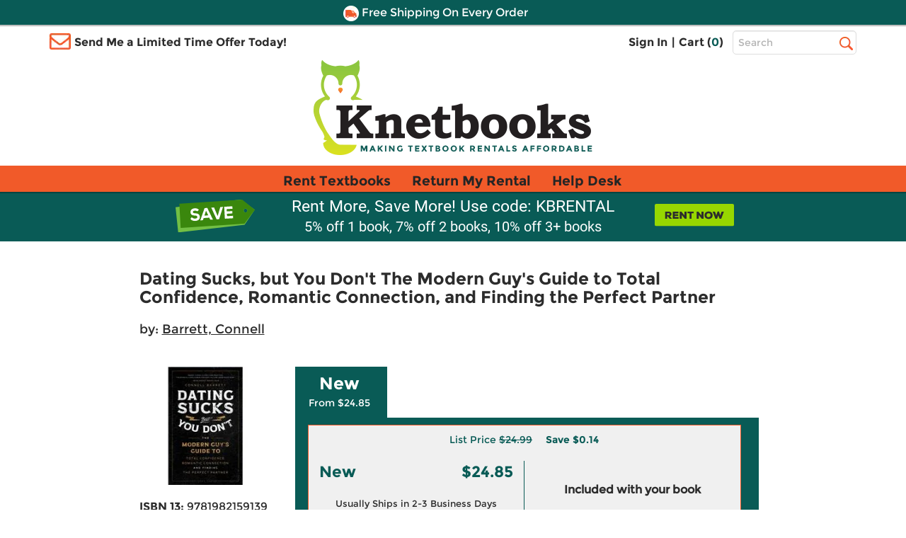

--- FILE ---
content_type: text/html
request_url: https://www.knetbooks.com/dating-sucks-you-dont-modern-guys-guide/bk/9781982159139
body_size: 17209
content:


<!DOCTYPE HTML PUBLIC "-//W3C//DTD HTML 4.01//EN" "http://www.w3.org/TR/html4/strict.dvd">
<html xmlns="http://www.w3.org/1999/xhtml" xmlns:og="http://ogp.me/ns#" xmlns:fb="http://www.facebook.com/2008/fbml" lang="en">

<head >
<meta http-equiv="content-type" content="text/html; charset=utf-8" /> 
<meta name="viewport" content="width=device-width, initial-scale=1.0, maximum-scale=1.0, user-scale=0, format-detection=no" />
<meta name="format-detection" content="telephone=no">
<meta name="apple-touch-fullscreen" content="yes" />

<title>9781982159139 | Dating Sucks, but You Don't ... | Knetbooks</title>

<link rel="shortcut icon" href="https://images.knetbooks.com/images/knetbooks/KB-Favicon_16x16.ico" type="image/x-icon" />
<link rel="apple-touch-icon" href="https://images.knetbooks.com/images/knetbooks/KB-apple-touch-icon_576x576.png"/>

<link rel="stylesheet" type="text/css" href="/include/styles/bootstrap.css?v=10172024956" />
<link rel="stylesheet" type="text/css" href="/include/styles/knetbooks-theme.css?v=112420251531" />

<meta name="description" content="Rent textbook Dating Sucks, but You Don't The Modern Guy's Guide to Total Confidence, Romantic Connection, and Finding the Perfect Partner by Barrett, Connell - 9781982159139.">
<meta property="og:image" content="https://images.knetbooks.com/images/d/9/139/9781982159139.jpg" />
<link rel="canonical" href="http://www.knetbooks.com/dating-sucks-you-dont-modern-guys-guide/bk/9781982159139" /><meta name="robots" content="noindex,follow"/>

<script type="text/javascript" src="https://www.knetbooks.com/assets/9551171fa132904564a6581dbf550645a7906db646d" async ></script><script>
// akam-sw.js install script version 1.3.6
"serviceWorker"in navigator&&"find"in[]&&function(){var e=new Promise(function(e){"complete"===document.readyState||!1?e():(window.addEventListener("load",function(){e()}),setTimeout(function(){"complete"!==document.readyState&&e()},1e4))}),n=window.akamServiceWorkerInvoked,r="1.3.6";if(n)aka3pmLog("akam-setup already invoked");else{window.akamServiceWorkerInvoked=!0,window.aka3pmLog=function(){window.akamServiceWorkerDebug&&console.log.apply(console,arguments)};function o(e){(window.BOOMR_mq=window.BOOMR_mq||[]).push(["addVar",{"sm.sw.s":e,"sm.sw.v":r}])}var i="/akam-sw.js",a=new Map;navigator.serviceWorker.addEventListener("message",function(e){var n,r,o=e.data;if(o.isAka3pm)if(o.command){var i=(n=o.command,(r=a.get(n))&&r.length>0?r.shift():null);i&&i(e.data.response)}else if(o.commandToClient)switch(o.commandToClient){case"enableDebug":window.akamServiceWorkerDebug||(window.akamServiceWorkerDebug=!0,aka3pmLog("Setup script debug enabled via service worker message"),v());break;case"boomerangMQ":o.payload&&(window.BOOMR_mq=window.BOOMR_mq||[]).push(o.payload)}aka3pmLog("akam-sw message: "+JSON.stringify(e.data))});var t=function(e){return new Promise(function(n){var r,o;r=e.command,o=n,a.has(r)||a.set(r,[]),a.get(r).push(o),navigator.serviceWorker.controller&&(e.isAka3pm=!0,navigator.serviceWorker.controller.postMessage(e))})},c=function(e){return t({command:"navTiming",navTiming:e})},s=null,m={},d=function(){var e=i;return s&&(e+="?othersw="+encodeURIComponent(s)),function(e,n){return new Promise(function(r,i){aka3pmLog("Registering service worker with URL: "+e),navigator.serviceWorker.register(e,n).then(function(e){aka3pmLog("ServiceWorker registration successful with scope: ",e.scope),r(e),o(1)}).catch(function(e){aka3pmLog("ServiceWorker registration failed: ",e),o(0),i(e)})})}(e,m)},g=navigator.serviceWorker.__proto__.register;if(navigator.serviceWorker.__proto__.register=function(n,r){return n.includes(i)?g.call(this,n,r):(aka3pmLog("Overriding registration of service worker for: "+n),s=new URL(n,window.location.href),m=r,navigator.serviceWorker.controller?new Promise(function(n,r){var o=navigator.serviceWorker.controller.scriptURL;if(o.includes(i)){var a=encodeURIComponent(s);o.includes(a)?(aka3pmLog("Cancelling registration as we already integrate other SW: "+s),navigator.serviceWorker.getRegistration().then(function(e){n(e)})):e.then(function(){aka3pmLog("Unregistering existing 3pm service worker"),navigator.serviceWorker.getRegistration().then(function(e){e.unregister().then(function(){return d()}).then(function(e){n(e)}).catch(function(e){r(e)})})})}else aka3pmLog("Cancelling registration as we already have akam-sw.js installed"),navigator.serviceWorker.getRegistration().then(function(e){n(e)})}):g.call(this,n,r))},navigator.serviceWorker.controller){var u=navigator.serviceWorker.controller.scriptURL;u.includes("/akam-sw.js")||u.includes("/akam-sw-preprod.js")||u.includes("/threepm-sw.js")||(aka3pmLog("Detected existing service worker. Removing and re-adding inside akam-sw.js"),s=new URL(u,window.location.href),e.then(function(){navigator.serviceWorker.getRegistration().then(function(e){m={scope:e.scope},e.unregister(),d()})}))}else e.then(function(){window.akamServiceWorkerPreprod&&(i="/akam-sw-preprod.js"),d()});if(window.performance){var w=window.performance.timing,l=w.responseEnd-w.responseStart;c(l)}e.then(function(){t({command:"pageLoad"})});var k=!1;function v(){window.akamServiceWorkerDebug&&!k&&(k=!0,aka3pmLog("Initializing debug functions at window scope"),window.aka3pmInjectSwPolicy=function(e){return t({command:"updatePolicy",policy:e})},window.aka3pmDisableInjectedPolicy=function(){return t({command:"disableInjectedPolicy"})},window.aka3pmDeleteInjectedPolicy=function(){return t({command:"deleteInjectedPolicy"})},window.aka3pmGetStateAsync=function(){return t({command:"getState"})},window.aka3pmDumpState=function(){aka3pmGetStateAsync().then(function(e){aka3pmLog(JSON.stringify(e,null,"\t"))})},window.aka3pmInjectTiming=function(e){return c(e)},window.aka3pmUpdatePolicyFromNetwork=function(){return t({command:"pullPolicyFromNetwork"})})}v()}}();</script>
<script>
	window.dataLayer = window.dataLayer || [];
	dataLayer.push({
		"authenticationMethod" : "",
		"login-result" : ""
	});
</script>

<!-- start Omniconvert.com code -->
    <link rel="dns-prefetch" href="//app.omniconvert.com" />
    <script type="text/javascript">window._mktz=window._mktz||[];</script>
    <script src="//cdn.omniconvert.com/js/t1450c4.js"></script>
    <!-- end Omniconvert.com code -->

<!-- Include the Facebook CAPI JavaScript library -->
<script src="https://cdn.jsdelivr.net/npm/fbevents.js"></script>

<!-- Facebook Pixel Code -->
<script>!function(f,b,e,v,n,t,s){if(f.fbq)return;n=f.fbq=function(){n.callMethod?n.callMethod.apply(n,arguments):n.queue.push(arguments)};if(!f._fbq)f._fbq=n;n.push=n;n.loaded=!0;n.version='2.0';n.queue=[];t=b.createElement(e);t.async=!0;t.src=v;s=b.getElementsByTagName(e)[0];s.parentNode.insertBefore(t,s)}(window, document,'script','https://connect.facebook.net/en_US/fbevents.js');
fbq('init', '1154774987882815');

  fbq('track', 'PageView', {}, {eventID: 'pageview_1768485726000_34gh9iy01709'});


</script>
<!-- Facebook Pixel Code -->

 <script src="https://cmp.osano.com/FklPQPEpjr/4ecc267b-b5f9-4a48-b763-a3c9ee6176bf/osano.js"></script>

<!-- Google Tag Manager -->
<script>(function(w,d,s,l,i){w[l]=w[l]||[];w[l].push({'gtm.start':
new Date().getTime(),event:'gtm.js'});var f=d.getElementsByTagName(s)[0],
j=d.createElement(s),dl=l!='dataLayer'?'&l='+l:'';j.async=true;j.src=
'https://www.googletagmanager.com/gtm.js?id='+i+dl;f.parentNode.insertBefore(j,f);
})(window,document,'script','dataLayer','GTM-MS5HXDT');</script>
<!-- End Google Tag Manager -->


    		<!-- CJ Referrer -->
<script>
	window.dataLayer = window.dataLayer || [];
	window.dataLayer.push({
		
	     firstReferrer: "Direct_Navigation"
		
	});	
</script>


<!-- include virtual="/include/user-replay.asp" -->

<!-- Sharesale pixel --->
   <!-- <script src='https://www.dwin1.com/19038.js' type='text/javascript' defer='defer'></script>-->
<!-- End Sharesale pixel --->
<!-- Global site tag (gtag.js) - Google Ads: 1017642996 -->
<!--<script async src="https://www.googletagmanager.com/gtag/js?id=AW-1017642996"></script>
<script>
  window.dataLayer = window.dataLayer || [];
  function gtag(){dataLayer.push(arguments);}
  gtag('js', new Date());

  gtag('config', 'AW-1017642996');
</script>-->


<script>
var shareasaleSSCID=shareasaleGetParameterByName("sscid");function shareasaleSetCookie(e,a,r,s,t){if(e&&a){var o,n=s?"; path="+s:"",i=t?"; domain="+t:"",l="";r&&((o=new Date).setTime(o.getTime()+r),l="; expires="+o.toUTCString()),document.cookie=e+"="+a+l+n+i}}function shareasaleGetParameterByName(e,a){a||(a=window.location.href),e=e.replace(/[\[\]]/g,"\\$&");var r=new RegExp("[?&]"+e+"(=([^&#]*)|&|#|$)").exec(a);return r?r[2]?decodeURIComponent(r[2].replace(/\+/g," ")):"":null}shareasaleSSCID&&shareasaleSetCookie("shareasaleSSCID",shareasaleSSCID,94670778e4,"/");
</script>
<script type="text/javascript" src="/include/js/jquery-3.5.1.min.js"></script>

<script type="text/javascript" src="/include/js/at.js"></script>


<link rel="stylesheet" type="text/css" href="/include/styles/ProductDetail-theme-new.css?v=10172024956" />

<script>(window.BOOMR_mq=window.BOOMR_mq||[]).push(["addVar",{"rua.upush":"false","rua.cpush":"true","rua.upre":"false","rua.cpre":"true","rua.uprl":"false","rua.cprl":"false","rua.cprf":"false","rua.trans":"SJ-05befb54-1481-4439-9d71-e3989a59f5e5","rua.cook":"false","rua.ims":"false","rua.ufprl":"false","rua.cfprl":"false","rua.isuxp":"false","rua.texp":"norulematch","rua.ceh":"false","rua.ueh":"false","rua.ieh.st":"0"}]);</script>
                              <script>!function(a){var e="https://s.go-mpulse.net/boomerang/",t="addEventListener";if("False"=="True")a.BOOMR_config=a.BOOMR_config||{},a.BOOMR_config.PageParams=a.BOOMR_config.PageParams||{},a.BOOMR_config.PageParams.pci=!0,e="https://s2.go-mpulse.net/boomerang/";if(window.BOOMR_API_key="3CFML-LH67K-7QV44-XG5B7-YZ2S3",function(){function n(e){a.BOOMR_onload=e&&e.timeStamp||(new Date).getTime()}if(!a.BOOMR||!a.BOOMR.version&&!a.BOOMR.snippetExecuted){a.BOOMR=a.BOOMR||{},a.BOOMR.snippetExecuted=!0;var i,_,o,r=document.createElement("iframe");if(a[t])a[t]("load",n,!1);else if(a.attachEvent)a.attachEvent("onload",n);r.src="javascript:void(0)",r.title="",r.role="presentation",(r.frameElement||r).style.cssText="width:0;height:0;border:0;display:none;",o=document.getElementsByTagName("script")[0],o.parentNode.insertBefore(r,o);try{_=r.contentWindow.document}catch(O){i=document.domain,r.src="javascript:var d=document.open();d.domain='"+i+"';void(0);",_=r.contentWindow.document}_.open()._l=function(){var a=this.createElement("script");if(i)this.domain=i;a.id="boomr-if-as",a.src=e+"3CFML-LH67K-7QV44-XG5B7-YZ2S3",BOOMR_lstart=(new Date).getTime(),this.body.appendChild(a)},_.write("<bo"+'dy onload="document._l();">'),_.close()}}(),"".length>0)if(a&&"performance"in a&&a.performance&&"function"==typeof a.performance.setResourceTimingBufferSize)a.performance.setResourceTimingBufferSize();!function(){if(BOOMR=a.BOOMR||{},BOOMR.plugins=BOOMR.plugins||{},!BOOMR.plugins.AK){var e="true"=="true"?1:0,t="",n="aodgmgyccfi4a2ljhgxa-f-62fe1f5ef-clientnsv4-s.akamaihd.net",i="false"=="true"?2:1,_={"ak.v":"39","ak.cp":"402841","ak.ai":parseInt("252511",10),"ak.ol":"0","ak.cr":8,"ak.ipv":4,"ak.proto":"h2","ak.rid":"4dd49423","ak.r":51208,"ak.a2":e,"ak.m":"b","ak.n":"essl","ak.bpcip":"3.134.102.0","ak.cport":37864,"ak.gh":"23.209.83.7","ak.quicv":"","ak.tlsv":"tls1.3","ak.0rtt":"","ak.0rtt.ed":"","ak.csrc":"-","ak.acc":"","ak.t":"1768503726","ak.ak":"hOBiQwZUYzCg5VSAfCLimQ==4TOyBlyy1HsOenMiKToj/Q4KoXtBKVDKnX9/0S54SFiXaeDnNoaddPDatt7ko5U6tHCOPuVqVo7uERabqfVvoywOrbotdYQ5TyXG3yrcTt2Pi1aHJEN0O1b+DU2Sd1wdkj4j/NRXDb23nhCEH4jAnxlNgq6m/TZJFX3tJsi0+YNXOwvczcfHmTaAffI9DZzWeiPxrxhdtTxf4jzFDFOkq0GSEmyyfgLGU+8bGG2MXXaM7kuItwOfs8nODEhCaRu9w2uv7oe/soyfE4lSOKs8GjmTxENJlcdcIRhLJ1Zm8wZrWdAEysya+Fb7jUqukdy8/UNLHEwfOD/Fy83s/pe6OQ4tm/Jb7bx7SIYyRo7nb60o6poGTt5Zm3YoZeepoM8DrfW8J/Ag2r3hbWD5zqQ+cBSfWp88DP2vpn8Ovei4PhE=","ak.pv":"18","ak.dpoabenc":"","ak.tf":i};if(""!==t)_["ak.ruds"]=t;var o={i:!1,av:function(e){var t="http.initiator";if(e&&(!e[t]||"spa_hard"===e[t]))_["ak.feo"]=void 0!==a.aFeoApplied?1:0,BOOMR.addVar(_)},rv:function(){var a=["ak.bpcip","ak.cport","ak.cr","ak.csrc","ak.gh","ak.ipv","ak.m","ak.n","ak.ol","ak.proto","ak.quicv","ak.tlsv","ak.0rtt","ak.0rtt.ed","ak.r","ak.acc","ak.t","ak.tf"];BOOMR.removeVar(a)}};BOOMR.plugins.AK={akVars:_,akDNSPreFetchDomain:n,init:function(){if(!o.i){var a=BOOMR.subscribe;a("before_beacon",o.av,null,null),a("onbeacon",o.rv,null,null),o.i=!0}return this},is_complete:function(){return!0}}}}()}(window);</script></head>

<body>
        <!-- Google Tag Manager (noscript) -->
<noscript><iframe src="https://www.googletagmanager.com/ns.html?id=GTM-MS5HXDT"
height="0" width="0" style="display:none;visibility:hidden"></iframe></noscript>
<!-- End Google Tag Manager (noscript) -->
    <div style="display: none">
<script type="text/javascript">
var test_s_account = 'ecampuskbprod';
</script>
<!-- SiteCatalyst code version: H.23.8.
Copyright 1996-2011 Adobe, Inc. All Rights Reserved
More info available at http://www.omniture.com -->
<script  type="text/javascript" src="//www.knetbooks.com/include/js/s_code.js"></script>

<script  type="text/javascript"><!--
/* You may give each page an identifying name, server, and channel on
the next lines. */
s.pageName="/bk-detail"
s.server=""
s.channel=""
s.pageType=""
s.prop1=""
s.prop2=""
s.prop3=""
s.prop4=""
s.prop5=""
/* Conversion Variables */
s.campaign=""
s.state=""
s.zip=""
s.events=""
s.products=""
s.purchaseID=""
s.eVar1=""
s.eVar2=""
s.eVar3=""
s.eVar4=""
s.eVar5=""
//-->
</script>
</div>


    <div id="header">
        <div id="topheader">
            <div id="offercontainerPC">  
                <div class="offercontainerinside bg-danger">
                    <span class="pull-right closeoffercontainer"><span class="glyphicon glyphicon-remove" aria-hidden="true"></span></span>
                    <div id="email-sign-up-message"></div>
                    <div id="email-sign-up-pixel"></div>
                    <div id="email-sign-up-form">
                        <p class="text-center">Enter your email address to receive your offer!</p>
                        <form class="form-inline headeremailsignup">
                            <div class="form-group">
                                <label class="sr-only" for="txtSignUpForEmail">Email Sign Up</label>
                                <input type="email" class="form-control" id="txtSignUpForEmail" placeholder="Enter Email Address">
                            </div>
                            <div class="btn btn-sm btn-success" onclick="sendEmailOffer($('#txtSignUpForEmail').val(), 'email-sign-up-form', 'email-sign-up-message', 'email-sign-up-pixel', 'text-center error', 'text-center success');">Get Offer</div>
                        </form>
                    </div>
                </div>
            </div>

            <div id="offercontainerMobile">
                <div class="offercontainerinside bg-danger">
                    <span class="pull-right closeoffercontainerM"><span class="glyphicon glyphicon-remove" aria-hidden="true"></span></span>
                    <div id="email-sign-up-message-mobile"></div>
                    <div id="email-sign-up-pixel-mobile"></div>
                    <div id="email-sign-up-form-mobile">
                        <p class="text-center">Enter email to receive your offer!</p> 
                        <form class=" headeremailsignup">
                            <div class="form-group">
                                <div class="col-xs-7 col-sm-8 col-md-8 col-lg-9 decrease15-0RightColPad ">
                                    <label class="sr-only" for="txtSignUpForEmailMobile">Email Sign Up</label>
                                    <input type="email" class="form-control" id="txtSignUpForEmailMobile" placeholder="Enter Email ">
                                </div>
                                <div class="col-xs-5 col-sm-4 col-md-4 col-lg-3 decrease15-5LeftColPad ">
                                    <div class="btn btn-sm btn-success" onclick="sendEmailOffer($('#txtSignUpForEmailMobile').val(), 'email-sign-up-form-mobile', 'email-sign-up-message-mobile', 'email-sign-up-pixel-mobile', 'text-center error', 'text-center success');">Get Offer</div>
                                </div>
                            </div>    
                        </form>
                    </div>
                </div>
            </div>



              <div class="bg-danger striptop"></div>
              <div class="bg-warning stripmiddle"></div>
              <div class="bg-danger stripbottom">
                  <!--<div class="freeshippingbanner"><img src="//simages.knetbooks.com/images/knetbooks/responsive/Dollar-Icon_22x22.png" alt="Coupon Savings Icon" /> Get $5 Off Your Order! Text OWL to 87955</div>-->
                  <div class="freeshippingbanner"><img src="//simages.knetbooks.com/images/knetbooks/responsive/Truck-Icon_22x22.png" alt="Free Shipping Icon" /> Free Shipping On Every Order</div>
              </div>

              <div class="container hidden-xs topcontainer">
                  <div class="row">

                      <div class="col-sm-4 col-md-5 decrease15-5RightColPadSM">
                          <img src="//simages.knetbooks.com/images/knetbooks/responsive/envelope.png" id="envelope-left" alt="Email Icon" />
                           
                          <div class="showonmdlg"><span class="limitedtimeoffer limitedtimeofferTrigger ">Send Me a Limited Time Offer Today!</span></div>
                          <div class="showonsm"><span class="limitedtimeoffer limitedtimeofferTrigger ">Send Me an Offer!</span></div>
                      </div>
                      <div class="col-sm-6 col-md-5 decrease15-5RightColPadSM decrease15-0LeftColPadSM">
                          <ul class="signInAndCartContainer pull-right ">


                              
                              <li><a href="/sign-in">Sign In</a></li>
                              

                        
                             
                              <li><span>|</span></li>
                              <li><a href="/shopping-cart">Cart (<span class="link" id="cart-count-span">0</span>)</a></li>
                          </ul>
                      </div>
                      <div class="col-sm-2 col-md-2 col-lg-2 decrease15-5LeftColPadSM">
                          <form name="frmSearch" method="get" action="/search-results">
                              
                              <label for="txtHeaderSearchTerms" class="sr-only">Top Search Bar</label>
                              <input class="text-box  form-control" type="text" name="terms" id="txtHeaderSearchTerms" placeholder="Search" />
                              <label class="sr-only" for="searchbutton">Search</label>
                              <input value="Search" id="searchbutton" type="submit" onclick="return performSearch('txtHeaderSearchTerms');" />
                          </form>
                      </div>

                  </div>
              </div>
              <div class="hidden-xs">
                  <a href="/" class="linktohome"><img src="//simages.knetbooks.com/images/knetbooks/responsive/KB-Logo_394x134.png" class="mainlogo img-responsive center-block" alt="Knetbooks Logo"/></a>
              </div>
              
          </div>
          <!-- MOBILE Header -->
          <div class="visible-xs-block">

              <header>
                  <nav class="cd-main-nav-wrapper">
                      <ul class="cd-main-nav">
                          
                          <li><a href="/sign-in"><span class="usericon"><img src="//simages.knetbooks.com/images/knetbooks/responsive/UserIcon_22x27.png" alt="User Icon" /></span> Sign In</a></li>
                          

                          <li><a href="/rent-textbooks">Rent Textbooks</a></li>
                          <li><a href="/account/return-rentals">Return My Rental</a></li>
                          <li><a href="/help-desk/">Help Desk</a></li>

                          
                          
                         
                          <li><a href="#" class="limitedtimeofferTriggerM"><span id="mobileemailicon"><img src="//simages.knetbooks.com/images/knetbooks/responsive/EmailIcon_30x23.png" alt="Send me an offer" /></span>  Send me an offer!</a></li>

                          
                          <li><a href="/account"><span class="glyphicon glyphicon-plus" id="notlogged" aria-hidden="true"></span> Account</a></li>
                         
                          <span id="myaccountmobilemenu">
                                <li><a href="/account/dashboard">Dashboard</a></li>
                                <li><a href="/account/orders">Orders</a></li>
                                <li><a href="/account/manage-rentals-returns">Manage Rentals/Returns</a></li>
                                <li id="mobielaccountsettings"><a href="/account/settings">Settings</a></li>
                                
                                <li class="empty"><a href="javascript:void(0);">&nbsp;</a></li>
                                <li class="empty"><a href="javascript:void(0);">&nbsp;</a></li>
                                <li class="empty"><a href="javascript:void(0);">&nbsp;</a></li>
                                <li class="empty"><a href="javascript:void(0);">&nbsp;</a></li>
                          

                                  
                           </span>

                      </ul> <!-- .cd-main-nav -->
                  </nav> <!-- .cd-main-nav-wrapper -->
                  <div class="cd-logo"><a href="/shopping-cart"><img src="//simages.knetbooks.com/images/knetbooks/responsive/ShoppingCart_28x26.png" alt="Logo"><span class="linkmobile">(<span class="link" id="mobile-cart-count-span">0</span>)</span></a></div>
                  <a href="#0" class="cd-nav-trigger"><span class="sr-only">Menu</span><span></span></a>
              </header>

          </div>
                <div class="visible-xs-block">
                  <a href="/" class="linktohome"><img src="//simages.knetbooks.com/images/knetbooks/responsive/KB-Logo_294x100.png" class="mainlogo img-responsive center-block" alt="Knetbooks Logo" /></a>
              </div>


         
                <div class="nav  hidden-sm hidden-md hidden-lg" id="insidesearch">
                    <form name="frmSearch" id="frmSearch" method="get" action="/search-results">
                            <label class="sr-only" for="terms">Search</label>
                        <input class="text-box-inactive  form-control mobilesearchversion" type="text" name="terms" id="txtMobileHeaderSearchTerms" placeholder="Search" />
                        <input type="image" id="searchbuttonMobile" name="image" src="//simages.knetbooks.com/images/knetbooks/responsive/mobilesearchicon28x28.png" alt="Search Button" width="30" height="30" onclick="return performSearch('txtMobileHeaderSearchTerms');" />
                    </form>
			    </div>

       
        <div id="mobilenavstrip" class="bg-default"></div>
        
          <!-- End of MOBILE header (+ search) -->
          <!-- Static PC navbar -->
          <nav class="navbar navbar-default navbar-static-top hidden-xs">
              <div class="container">
                  <div class="navbar-header">
                      <button type="button" class="navbar-toggle collapsed" data-toggle="collapse" data-target="#navbar" aria-expanded="false" aria-controls="navbar">
                          <span class="sr-only">Toggle navigation</span>
                          <span class="icon-bar"></span>
                          <span class="icon-bar"></span>
                          <span class="icon-bar"></span>
                      </button>
                  </div>
                  <div id="navbar" class="navbar-collapse collapse">
                      <ul class="nav navbar-nav montserrat-Bold">
                          <li ><a href="/rent-textbooks">Rent Textbooks</a></li>
                          <li><a href="/account/return-rentals">Return My Rental</a></li>
                          <li><a href="/help-desk/">Help Desk</a></li>
                      </ul>

                  </div><!--/.nav-collapse -->
              </div>
          </nav>
          <!-- End of navbar -->
        
      </div><!-- end of #header -->
       <!-- <div class="bg-danger stripbottom">
                  <a href="/covid-19" target="_blank" style="color: white;font-size: large;text-decoration: underline;">IMPORTANT COVID-19 UPDATES</a>
              </div>-->

<main class="cd-main-content"> 

 <a href="javascript:void(0);" id="scroll" title="Scroll to Top" style="display: none;">Top</a>


       <div class="blueBox">
				 <div class="container boxContainer">
					 <div class="row">
						 <img alt="did-you-know?" class="didyouknow" />
                         
						 <a href="/rent-textbooks"><img alt="rent-now" class="rentnow" /></a>
                         
						 <h2>Rent More, Save More! Use code: KBRENTAL</h2>
                         <h3>5% off 1 book, 7% off 2 books, 10% off 3+ books</h3>
						 
					 </div>
				 </div>
			 </div>
    <div class="container">
      
        <div id="book-detail">
            
            <div class="row main">
                <h1 class="titleNew">Dating Sucks, but You Don't The Modern Guy's Guide to Total Confidence, Romantic Connection, and Finding the Perfect Partner</h1>
                 
                    <div class="authorNew">by: <a itemprop="author" href="/search-results?au=Barrett+Connell" rel="nofollow">Barrett, Connell</a></div>
                
                <div class="detail">
                    <div class="row">
                        <div class="image">
                            <img class="img-responsive" src="//simages.knetbooks.com/images/d/9/139/9781982159139.jpg" alt="9781982159139" title="Dating Sucks, but You Don't The Modern Guy's Guide to Total Confidence, Romantic Connection, and Finding the Perfect Partner" />
                        </div>
                        <div class="details">
                            <h1 class="title">Dating Sucks, but You Don't The Modern Guy's Guide to Total Confidence, Romantic Connection, and Finding the Perfect Partner</h1>
                        
                            
                                <div class="author">by: <a itemprop="author" href="/search-results?au=Barrett+Connell" rel="nofollow">Barrett, Connell</a></div>
                            

                            <ul>
                                <li><strong>ISBN 13:</strong> <h2>9781982159139</h2></li>
                                <li><strong>ISBN 10:</strong> <h2>1982159138</h2></li>
                            
                                <li><strong>Format:</strong> Hardcover</li><li><strong>Copyright:</strong> 05/11/2021</li><li><strong>Publisher:</strong> S&S/Simon Element</li>
                            </ul>
                        </div>
                    </div>
                    
                      
                </div>
                <div class="pricingNewSection">
                    <div class="tabs">
                         <div class="tablinks active" onclick="openSection(event, 'New')">New <span>From $24.85</span></div> 
                         <script type="text/javascript">
                             function openSection(evt, sectionName) {

                                 var i, tabcontent, tablinks;
                                 tabcontent = document.getElementsByClassName("tabcontent");
                                 for (i = 0; i < tabcontent.length; i++) {
                                     tabcontent[i].style.display = "none";
                                 }
                                 tablinks = document.getElementsByClassName("tablinks");
                                 for (i = 0; i < tablinks.length; i++) {
                                     tablinks[i].className = tablinks[i].className.replace(" active", "");
                                 }
                                 document.getElementById(sectionName).style.display = "block";
                                 evt.currentTarget.className += " active";
                             }
                         </script>
                    </div>
                    <div class="pricingDetails">
                       
                        <div id="Rent" class="tabcontent" style="">
                                <div class="tabcontent2" >
                                     
                                            <div class="unavailable" style="text-align:center;margin-bottom:10px;">Sorry, this item is currently unavailable.</div>
                                        
                                        
                                </div>
                                <div class="footer">
                                    <div class="rent free-shipping">
					                    <img src="//simages.knetbooks.com/images/knetbooks/responsive/Truck-Icon-white_23x15.png" alt="Free Shipping" title="Free Shipping On Every Order" />
                                        <span>Free Shipping On Every Order</span>
				                    </div>
                                    
                                </div> <!-- end footer-->
                            </div>
                        
                        
                        <div id="New" class="tabcontent" style="display:block">
                            <div class="tabcontent2">
                                
                                    <p class="list-save">
                                        <span class="list-price">List Price <span class="strike">$24.99</span></span>
                                        <span class="save">Save <span id="save-amount">$0.14</span></span>
                                    </p>
                                
                                <div class="leftSide">
                                    <span class="left">New</span>
                                    <span class="right">$24.85</span>
                                    <div>
                                        <p>Usually Ships in 2-3 Business Days</p>
                                        <p><img src="/images/Buyback-Icon-16x16.svg" alt="We Buy This Book Back" title="We Buy This Book Back" style="width:16px"/> We Buy This Book Back!</p>
                                    </div>
                                </div>
                                <div class="rightSide">
                                    <span>Included with your book</span>
                                    <p><img src="/images/Shipping-Truck-Icon-01 (1).svg" alt="Free Shipping On Every Order" title="Free Shipping On Every Order" style="width:16px"/>  Free Shipping On Every Order</p>
                                </div>
                                <div class="addToCart">
                                    <a class="btnCart" onclick="addNewToCart()">Add to Cart</a>
                                </div>
                            </div>
                            <div class="footer">
                                <p></p>
                            </div>
                            </div>
                        
                    </div>

                    <div class="supplemental">
                        <p><span>Note:</span> Supplemental materials are not guaranteed with Rental or Used book purchases.</p>
                        <p class="extend" onclick="toggleExtend();">Extend or Purchase Your Rental at Any Time</p>
                        <p class="extend-more" id="extend-more"><span>Need to keep your rental past your due date?</span> At any time before your due date you can extend or purchase your rental through your account.</p>
                    </div>
                    <div class="breadcrumbtrail">
                        <div itemscope itemtype="http://schema.org/BreadcrumbList">
								<nav aria-label="Breadcrumb">
								<h3 style="font-size:11px;" itemprop="itemListElement" itemscope itemtype="http://schema.org/ListItem"> <a itemprop="item" href="/search-results?terms=Dating+Sucks+but+You+Don%27t+The+Modern+Guy%27s+Guide+to+Total+Confidence+Romantic+Connection+and+Finding+the+Perfect+Partner" rel="follow">Dating Sucks, but You Don't The Modern Guy's Guide to Total Confidence, Romantic Connection, and Finding the Perfect Partner</a> > ISBN13: 9781982159139
									<meta itemprop="name" content="Search Results" />
									<meta itemprop="position" content="1" />
								</h3>
								</nav>
							</div>
                        </div>
                </div>

               
            </div>
            
            
            <div class="row extras">
	            <h3>Summary</h3><div class="content"><b>From renowned international dating coach comes an essential, must-have dating guide for men looking to gain confidence and find lasting love in the #MeToo era.</b><BR><BR>Rejection. Ghosting. Not knowing how to talk to women. For many men, dating just sucks. But it doesn&rsquo;t have to. There&rsquo;s a simple, yet powerful, way to gain instant confidence and attract a great girlfriend: Be authentic.<BR> <BR>Whether you want to confidently approach women, get quality matches on dating apps, or learn how to avoid the &ldquo;friend zone,&rdquo; <i>Dating Sucks, but You Don&rsquo;t </i>is your step-by-step blueprint for landing your soulmate.<BR> <BR>Using the power of &ldquo;radical authenticity,&rdquo; you&rsquo;ll unlock your most awesome self and learn how to:<BR> -Be magnetic as <i>you</i>&hellip;even if you&rsquo;re not rich, tall, or great-looking<BR> -Always know what to say to ignite chemistry<BR> -Get dates and connect with great women without using creepy &ldquo;pickup artist&rdquo; tricks<BR> -Conquer fear and anxiety and confidently approach women (in a way they love)<BR> -Get great matches and dates on Tinder, Bumble, Match, Hinge, or any other dating app<BR> -Be a true gentleman of the #MeToo era who respects women and understands the boundaries surrounding consent<BR> -Create a healthy, supportive relationship with someone who loves you for you<BR> <BR>You <i>definitely</i> don&rsquo;t suck. And when you have total self-confidence and great results, neither does dating.</div><div class="header"><h3 class="secondary">Author Biography</h3> <a href="javascript:void(0)" id="read-more-AuthorBiography" class="read-more" onclick="toggleReadMoreExtras('AuthorBiography');">Read more</span></div><div class="content" id="content-extras-AuthorBiography" style="display:none;">Connell Barrett is the founder of Dating Transformation, where he serves as an international coach who helps guys connect with women by unlocking their best, true, most confident selves. Connell has appeared on shows such as&nbsp;<i>Access Hollywood</i>, the&nbsp;<i>Today</i>&nbsp;show, and&nbsp;<i>Good Morning LA</i>, and in many magazines, including <i>Best Life</i>;&nbsp;<i>Cosmopolitan</i>;&nbsp;<i>O, The Oprah</i> <i>Magazine</i>; and&nbsp;<i>Playboy</i>. He&rsquo;s also a dating coach for The League&mdash;a swiping app aimed at high-achievers&mdash;and an advisor for AskMen and&nbsp;<i>EliteDaily</i>. And in 2019 Datezie.com named him &ldquo;New York City&rsquo;s Best Male Dating Coach.&rdquo; Connell was formerly an Executive Editor at&nbsp;<i>Sports Illustrated</i>, and he has written for&nbsp;<i>Esquire</i>,&nbsp;<i>Men&rsquo;s Journal</i>, and&nbsp;<i>Salon</i>. He lives and works in New York City. Learn more about him at DatingTransformation.com.</div><div class="header"><h3 class="secondary">Supplemental Materials</h3> <a href="javascript:void(0)" id="read-more-SupplementalMaterials" class="read-more" onclick="toggleReadMoreExtras('SupplementalMaterials');">Read more</span></div><div class="content" id="content-extras-SupplementalMaterials" style="display:none;"><b style="margin-bottom:10px;">What is included with this book?</b><p style="margin-bottom:10px;margin-top:10px;">The <b>New</b> copy of this book will include any supplemental materials advertised. Please check the title of the book to determine if it should include any access cards, study guides, lab manuals, CDs, etc.</p><p style="margin-top:10px;">The <b>Used, Rental and eBook</b> copies of this book are not guaranteed to include any supplemental materials. Typically, only the book itself is included. This is true even if the title states it includes any access cards, study guides, lab manuals, CDs, etc.</p></div>
            </div>
	        
			
		    <div class="row write-review" id="write-review-top" style="display:none;">
			    <h3>Write a Review</h3>
			    <div id="write-review-loading" class="loading" style="display:none;">
	<div class="kb-wait-simple kb-wait-simple-40"><div class="preloader"></div></div>
	</div>
			    <div id="write-review-failed" class="ajax-failed" style="display:none;">Currently unavailable</div>
			    <div id="write-review" style="display:none;"></div>
		    </div>

            <div class="row related-products book-gallery">
                
            </div>
        </div>
    </div>

    </main> 
<!-- footer -->

<div id="footer">
    <div class="footerstriptop bg-default"></div>
    <div class="footerstripbottom bg-primary"></div>
   
    
    <div class="container">
        <div class="row">
            <div class="col-sm-6 footergreen">
                <div class="footercell footercellleft bg-danger">
                    <div id="email-sign-up-message-footer"></div>
                    <div id="email-sign-up-pixel-footer"></div>
                    <div id="email-sign-up-form-footer">
                        <p id="receivexclusivesavings" class="text-center montserrat-Bold">Receive Exclusive Textbook Savings!</p>
                        <form class="footeremailsignup">
                            <div class="form-group">
                                <div class="col-xs-9 col-sm-8 col-md-9 col-lg-9 decrease15-5RightColPad ">
                                    <label class="sr-only" for="txtSignUpForEmailFooter">Email Sign Up</label>
                                    <input type="email" class="form-control" id="txtSignUpForEmailFooter" placeholder="Enter Email Address">
                                </div>
                                <div class="col-xs-3 col-sm-4 col-md-3 col-lg-3 decrease15-0LeftColPad ">
                                    <div class="btn btn-sm btn-success" onclick="subscribe($('#txtSignUpForEmailFooter').val(), 'email-sign-up-form-footer', 'email-sign-up-message-footer', 'email-sign-up-pixel-footer', 'text-center error', 'text-center success montserrat-Regular');listrakAlert($('#txtSignUpForEmailFooter').val())">Sign Up</div>
                                </div> 
                                </div>
                        </form>
                    </div>
                </div>
            </div>

                <div class="col-sm-6 footergreen">
                    <div class="footercell footercellright bg-danger">
                        <p class="text-center montserrat-Bold">Stay Connected with Knetbooks</p>
                        <div class="row">
                            <div class="col-sm-8">
                                <div class="footersocialicons">
                               <a href="https://www.facebook.com/knetbooks" target="_blank" class="fbIcon"><img src="//simages.knetbooks.com/images/knetbooks/responsive/Footer-FB_57x57.png" alt="Facebook Icon" /></a>  <a href="https://twitter.com/knetbooks" target="_blank" class="twitterIcon"><img src="//simages.knetbooks.com/images/knetbooks/responsive/X-Icon-34x34-blacksvg.svg" class="xIcon" alt="Twitter Icon" /></a> <a href="https://blog.knetbooks.com" target="_blank" style="display:none;"> <img src="//images.knetbooks.com/images/knetbooks/responsive/Footer-KBBlog_57x57.png" alt="Knetbooks Blog Icon" /></a>
                                </div>
                            </div>
                            <div class="col-sm-4 decrease15-0LeftColPadSM thanksFooterText"><p id="showussomelove">Show us some love! <br /> #ThanksKB</p></div>
                        </div>
                    </div>
                </div>
            </div>
    </div><!-- end of container -->



    <div class="bg-gray-dark">
        <div class="container">
            <div class="row  footerbottombar">
                <div class="col-sm-3">
                    <ul class="footernav">
                        <li><a href="/about-us">About Us</a></li>
                        <li><a href="/accessibility">Accessibility</a></li>
                        <li><a href="/sign-in ">Account</a></li>
                        <li><a target="_blank" href="/affiliate-program" rel="nofollow">Affiliate Program</a></li>
                        <li><a href="/brand-assets">Brand Assets</a></li>
                    </ul>
                </div>
                <div class="col-sm-3">
                    <ul class="footernav">
                        <li><a href="/coupons">Coupons</a></li>
                        <li><a href="/help-desk/">Help Desk</a></li>
                        <li><a href="https://blog.knetbooks.com" target="_blank">Knetbooks Blog</a></li>
                        <li><a href="/privacy-policy">Privacy Policy</a></li>
                        <li><a href="#" onclick="Osano.cm.showDrawer('osano-cm-dom-info-dialog-open')">Cookie Settings</a></li>
                    </ul>
                </div>
                <div class="col-sm-3">
                    <ul class="footernav">
                        <li><a href="/rent-textbooks">Rent Textbooks</a></li>
                        <li><a href="/account/return-rentals">Return My Rental</a></li>
                        <li><a href="https://www.sellbackbooks.com/knetbooks" target="_blank">Sell Textbooks</a></li>
                        <li><a href="/terms-of-use">Terms of Use</a></li>
                    </ul>
                </div>

                <div class="col-sm-3">
                    <ul class="footernav footernavlast">
                        <li><a target="_blank" href="https://www.trustedsite.com/verify?host=www.knetbooks.com" rel="nofollow"><img src="https://cdn.ywxi.net/meter/ecampus.com/205.svg?ts=1628706556859&l=en-US" alt="Trusted Site Certified Badge"  /></a></li>
                       <!-- <li><a href="https://smarticon.geotrust.com/smarticonprofile?Referer=http://www.knetbooks.com" target="_blank"><img src="//simages.knetbooks.com/images/knetbooks/responsive/GeoTrust_84x40.png" alt="GeoTrust Badge" id="gotrust" /></a></li>-->
                    </ul>
                </div>

                <span class="clearfix"></span>
                <p class="copyrightnote text-center">Copyright &copy; 2011 - 2026</p>
            </div>
        </div>
    </div>
</div>


<script type="text/javascript" src="/include/js/jquery.autocomplete.custom.js"></script>
<script type="text/javascript" src="/include/js/common.js?v=2"></script>
<script type="text/javascript" src="/include/js/bootstrap.js"></script>
<script type="text/JavaScript" src="/include/js/tealeaf.sdk.js"></script>



<script type="text/javascript" src="/include/js/main.js"></script>


<script type="text/javascript">
    $(".limitedtimeofferTrigger").on("click", function () {
        $("#offercontainerPC").slideToggle("fast");
    });

    $(".closeoffercontainer").on("click", function () {
        $("#offercontainerPC").slideToggle("fast");
    });

    // Mobile 
    $(".limitedtimeofferTriggerM").on("click", function () {
        $("#offercontainerMobile").slideToggle("fast");
        // in case mobile is open, close all its open elements
        $("header").removeClass("nav-is-visible");
        $("main").removeClass("nav-is-visible");
        $(".cd-main-nav-wrapper ul").removeClass("nav-is-visible");
        $("html, body").css('height', '100%');
        $("html, body").css('overflow', 'auto');
    });

    // mobile my account 
    $("#myaccountmobilemenu").css('display', 'none');
    $("#myaccountmobilemenutrigger").on("click", function (event) {
        var bScroll = false;

        if (!$("#myaccountmobilemenu").is(":visible")) {
            bScroll = true;
            $("#myaccountmobilemenu").css('display', 'none');
        } else {
            $("#myaccountmobilemenu").css('display', 'block');
        }

        event.preventDefault();

        $("#myaccountmobilemenu").slideToggle("fast");

        if (bScroll) {
            var TopPosition = $("#myaccountmobilemenutrigger").position().top;
            $(".cd-main-nav").animate({ scrollTop: TopPosition });
        }

        // prevent standard hash navigation (avoid blinking in IE)
        // top position relative to the document
        //var pos = $("#mobielaccountsettings").offset().top;


        // animated top scrolling
        //$('body, html').animate({ scrollTop: pos });
      

    });

    $("#myaccountmobiletoppagequicklinkstrigger").on("click", function (event) {
        event.preventDefault();
        $(".myaccountleftcontainer .summary").slideToggle("fast");

    });
     
    $(".cd-nav-trigger").on("click", function () {

        if (!$(".nav-is-visible").is(":visible")) {
            $('.freeshippingbanner').slideUp('fast');

            $("html, body").css('height', '100%');
            $("html, body").css('overflow', 'hidden');
        } else {

            $('.freeshippingbanner').slideDown('fast', function() {
                $(this).css('display','');
            });

            $("html, body").css('height', '100%');
            $("html, body").css('overflow', 'auto');
        }
        
        // in case mobile subscription is open, close it if mobile menu trigger clicked 
        $("#offercontainerMobile").css('display', 'none');

        // Also hide free shipping.
        // display must be set to blank so the class can handle either block or inline-block.
        //$('.freeshippingbanner').slideToggle('fast', function() {
        //    if ($(this).is(':visible'))
        //        $(this).css('display','');
        //});

        //also in case my account 'account dashboard' is open, close it
        $(".myaccountleftcontainer .summary").css('display', 'none');
        
    });

    $(".closeoffercontainerM").on("click", function () {
        $("#offercontainerMobile").slideToggle("fast");

        $('.freeshippingbanner').slideDown('fast', function() {
            $(this).css('display','');
        });
    });
</script>




<!-- Listrak Analytics - Javascript Framework -->
<script type="text/javascript">
    (function (d, tid, vid) {
        if (typeof _ltk != 'undefined') return; var js = d.createElement('script'); js.id = 'ltkSDK';
        js.src = "https://cdn.listrakbi.com/scripts/script.js?m=" + tid + "&v=" + vid;
        d.querySelector('head').appendChild(js);
    })(document, 'm4G1uEhXvWs1', '1');
</script>


<script type='text/javascript'>
 
    



    $(document).ready(function () {

       

    $(window).on("scroll", function(){ 
        if ($(this).scrollTop() > 100) { 
            $('#scroll').fadeIn();
        } else { 
            $('#scroll').fadeOut(); 
        } 
    }); 
    $('#scroll').on("click", function () {

        $("html, body").animate({ scrollTop: 0 }, 600);
        
        return false; 
    }); 
});
</script>



<!--<script type="text/javascript">
    var _gaq = _gaq || [];
    _gaq.push(['_setAccount', 'UA-187007-29']);
    _gaq.push(['_trackPageview']);

    (function() {
    var ga = document.createElement('script'); ga.type = 'text/javascript'; ga.async = true;
    ga.src = ('https:' == document.location.protocol ? 'https://ssl' : 'http://www') + '.google-analytics.com/ga.js';
    var s = document.getElementsByTagName('script')[0]; s.parentNode.insertBefore(ga, s);
    })();
</script>-->

<script> 
    window.dataLayer = window.dataLayer || []; 
    window.dataLayer.push({ 'Internal': 'Yes' });
</script> 



<div style="display:none;">
<script language="JavaScript"><!--
/************* DO NOT ALTER ANYTHING BELOW THIS LINE ! **************/
var s_code=s.t();if(s_code)document.write(s_code)//--></script>
<script language="JavaScript" type="text/javascript"><!--
if(navigator.appVersion.indexOf('MSIE')>=0)document.write(unescape('%3C')+'\!-'+'-')
//--></script>
<noscript><img src="https://ecampus.112.2o7.net/b/ss/ecampuskbprod/1/H.23.8--NS/0" height="1" width="1" border="0" alt="" /></noscript>
<!--/DO NOT REMOVE/-->
<!-- End SiteCatalyst code version: H.23.8. -->
</div>


<!-- ms -->
<!--GetBookDetail: 0
GetBookDetailExtras: 0
GetRentalOptions: 11.71875
getListPriceAndAvailability: 0
getKBebookAvailability: 0
-->

<script type="text/javascript">
    //WS@10.1.1.38@
</script>





	<script type="text/javascript">
		

            fbq('track', 'ViewContent', {

                value: ,

                currency: 'USD',
                content_type: 'product',
                content_name: 'Dating Sucks, but You Don\'t The Modern Guy\'s Guide to Total Confidence, Romantic Connection, and Finding the Perfect Partner',
                search_string: '9781982159139',

                content_ids: ['9781982159139R', '9781982159139N'],

                contents: [
				
                    { 'content_category': 'R', 'id': '9781982159139R', 'quantity': 1, 'item_price':  },
				
                { 'content_category': 'N', 'id': '9781982159139N', 'quantity': 1, 'item_price': 24.85 }, 
				
				]
			},
                {
                    eventID: 'viewcontent_1768485726000_20ng1q8w7056'
                }

        );
    </script>

    <script type="text/javascript">

        function addNewToCart() {
            console.log("Adding item to cart");
            // Prepare dataLayer for tracking
            window.dataLayer = window.dataLayer || [];
            dataLayer.push({ ecommerce: null });  // Clear previous ecommerce object 
            const cartItem = {
                event: "add_to_cart",
                ecommerce: {
                    currency: "USD",
                    value: 24.85,
                items: [
                    {
                        item_id: `9781982159139N`,
                        item_name: 'Dating Sucks, but You Dont The Modern Guys Guide to Total Confidence, Romantic Connection, and Finding the Perfect Partner',
            affiliation: "Knetbooks Direct",
                index: 0,
                    item_brand: 'S&S/Simon Element',
                        item_category: 'Hardcover',
                            item_variant: "N",
                                price: 24.85,
                                    quantity: 1
        }
            ]
        }
    };


        const timestamp = Date.now();

        // Generate a random number between 1 and 10000
        const ranString2 = Math.floor(Math.random() * 10000) + 1;

        // Create a random string of 8 characters (a-z, 0-9)
        let randomString = '';
        for (let i = 0; i < 8; i++) {
            const charType = Math.floor(Math.random() * 2); // 0 for number, 1 for letter

            let charCode;
            if (charType === 0) {
                // Generate a number (48-57 in ASCII)
                charCode = Math.floor(Math.random() * 10) + 48;
            } else {
                // Generate a lowercase letter (97-122 in ASCII)
                charCode = Math.floor(Math.random() * 26) + 97;
            }
            randomString += String.fromCharCode(charCode);
        }
        const eventIDATC = `addtocart_${timestamp}_${randomString}${ranString2}`;



        fbq('track', 'AddToCart', {
                value: 24.85,
            currency: 'USD',
                content_type: 'product',
                    content_name: 'Dating Sucks, but You Don\'t The Modern Guy\'s Guide to Total Confidence, Romantic Connection, and Finding the Perfect Partner',
                        search_string: '9781982159139',
                            content_ids: ['9781982159139N'],
                                contents: [
            
                                    { 'content_category': 'N', 'id': '9781982159139N', 'quantity': 1, 'item_price': 24.85 }
            
        ]
    }, {
            eventID: eventIDATC
        });

        // Push tracking data
        dataLayer.push(cartItem);
        console.log(cartItem);

        // Construct redirect URL with sanitized parameters
        const redirectUrl = "/shopping-cart?action=add&newused=N&item=9781982159139&qty=1";
        //document.location = redirectUrl;

        // Slight delay to ensure tracking completes
        setTimeout(() => {
            document.location = redirectUrl;
        }, 200);
}
    </script>
                        

      <script type="text/javascript" src="/include/js/common.js"></script>
    <script type="text/javascript">
        var intSetRating = 0;
        function changeRentalTerm(term, price, isbn, list_price, service_fee) {
            // Remove any highlighting from the other rows.
            $(".rental-row").removeClass("selected-term");
            // Highlight the selected row.
            $("#rental-row-" + isbn + "-" + term).addClass("selected-term");
            if (list_price > 0 && list_price > price) {
                $("#save-amount-" + isbn).html(formatCurrency(list_price - price));
                $("#purchase-save-amount-" + isbn).html(formatCurrency(list_price - price));
                $("#list-save-" + isbn).show();
            }
            else {
                $("#list-save-" + isbn).hide();
                $("#save-amount-" + isbn).html("");
                $("#purchase-save-amount-" + isbn).html(formatCurrency(list_price));
            }
            if (service_fee > 0) {
                $('#service-fee').html(formatCurrency(service_fee));
                $('.service-fee').show();
            }
            else
                $('.service-fee').hide();
        }
        function addToCart(isbn) {
            (function (d) { if (typeof _ltk == "undefined") { if (document.addEventListener) document.addEventListener("ltkAsyncListener", function () { _ltk_util.ready(d) }); else { e = document.documentElement; e.ltkAsyncProperty = 0; e.attachEvent("onpropertychange", function (e) { if (e.propertyName == "ltkAsyncProperty") { _ltk_util.ready(d) } }) } } else { _ltk_util.ready(d) } })(function () {
                /********** Begin Custom Code **********/
                _ltk.Activity.AddProductAddedToCart('R9781982159139');
            });
            var strTerm = getCheckedValue(document.getElementsByName("rental-term-" + isbn));
            var selectedPrice = $("#rental-term-" + isbn + "-" + strTerm).attr("data-price")
            //console.log(selectedPrice);
            // Prepare dataLayer for tracking
            window.dataLayer = window.dataLayer || [];
            dataLayer.push({ ecommerce: null });  // Clear previous ecommerce object 
            const cartItem = {
                event: "add_to_cart",
                ecommerce: {
                    currency: "USD",
                    value: 0.00,
                items: [
                    {
                        item_id: `9781982159139R`,
                        item_name: 'Dating Sucks, but You Dont The Modern Guys Guide to Total Confidence, Romantic Connection, and Finding the Perfect Partner',
            affiliation: "Knetbooks Direct",
                index: 0,
                    item_brand: 'S&S/Simon Element',
                        item_category: 'Hardcover',
                            item_variant: "R",
                                price: "$" + selectedPrice,
                                    quantity: 1
        }
                    ]
                }
            };

        // Push tracking data
        dataLayer.push(cartItem);
        console.log(selectedPrice);
        console.log(cartItem);
        // Construct redirect URL with sanitized parameters

        const redirectUrl = "/shopping-cart?action=add&newused=" + $("#rental-term-" + isbn + "-" + strTerm).attr("data-item-type") + "&item=" + isbn + "&qty=1&item_name=Dating Sucks, but You Don't The Modern Guy's Guide to Total Confidence, Romantic Connection, and Finding the Perfect Partner&pub=S&S/Simon Element&format=Hardcover&term=" + strTerm;
        console.log(redirectUrl);

        // Slight delay to ensure tracking completes
        setTimeout(() => {
            document.location = redirectUrl;
        }, 200);
        }
        function toggleReadMoreExtras(section) {
            if ($("#read-more-" + section).html() == "Read more")
                $("#read-more-" + section).html("Read less");
            else
                $("#read-more-" + section).html("Read more");
            $("#content-extras-" + section).slideToggle(200);
        }
        function toggleExtend() {
            $("#extend-more").slideToggle(200);
        }
        $(document).ready(function () {
            
                loadContent("/include/reviews/write-review", "GET", "review-isbnupc=9781982159139", "write-review", "write-review-loading", "write-review-failed", '', 30000, false, null, null, null);
        });


        function addUsedToCart() {
            // Prepare dataLayer for tracking
            window.dataLayer = window.dataLayer || [];
            dataLayer.push({ ecommerce: null });  // Clear previous ecommerce object 
            const cartItem = {
                event: "add_to_cart",
                ecommerce: {
                    currency: "USD",
                    value: 20.03,
                items: [
                    {
                        item_id: `9781982159139U`,
                        item_name: 'Dating Sucks, but You Dont The Modern Guys Guide to Total Confidence, Romantic Connection, and Finding the Perfect Partner',
            affiliation: "Knetbooks Direct",
                index: 0,
                    item_brand: 'S&S/Simon Element',
                        item_category: 'Hardcover',
                            item_variant: "U",
                                price: 20.03,
                                    quantity: 1
        }
                    ]
                }
            };

        // Push tracking data
        dataLayer.push(cartItem);
        console.log(cartItem);
        // Construct redirect URL with sanitized parameters
        const redirectUrl = "/shopping-cart?action=add&newused=U&item=9781982159139&qty=1";


        // Slight delay to ensure tracking completes
        setTimeout(() => {
            document.location = redirectUrl;
        }, 200);


        }

    </script>

    
		<script type="text/javascript">
            window.dataLayer = window.dataLayer || [];
            dataLayer.push({
				'product_id': 'U9781982159139',
'ISBN13': '9781982159139',
'Title': 'Dating Sucks, but You Don\'t The Modern Guy\'s Guide to Total Confidence, Romantic Connection, and Finding the Perfect Partner',
'Author': 'Barrett, Connell',
'Publisher': 'S&S/Simon Element',
'Format': 'Hardcover',
'Edition': 'none',
'AvailabilityMsgRT': 'none'

			});
        </script>
	

    <script type="text/javascript">
        s.pageName = "book-detail"
        s.products = "9781982159139"
        s.events = "prodView"
    </script>

    <script type="text/javascript">
        window.dataLayer = window.dataLayer || []; //Clear dataLayer
        dataLayer.push({ ecommerce: null });  // Clear the previous ecommerce object.
        dataLayer.push({
            event: "view_item_list",
            ecommerce: {
                currency: "USD", // Static
                items: [
                   	
                    {
                        item_id: '9781982159139R',
                        item_name: 'Dating Sucks, but You Don\'t The Modern Guy\'s Guide to Total Confidence, Romantic Connection, and Finding the Perfect Partner', //PRODUCT TITLE
                        affiliation: "Knetbooks Direct", //STORE NAME
                        index: 0, //FIRST ITEM IN CART IS INDEX 0
                        item_brand: "S&S/Simon Element", //PUBLISHER NAME
                        item_category: "Hardcover",  //PUB_TYPE (TX for textbook or TB for trade book) 
                        item_variant: "R", // ITEM VERSION (RENTAL TERM, USED, NEW, EBOOK, MERCH, or MARKETPLACE) I.e. A,E,M,N,P,Q,U,W
                        price: '0.00', //UNIT PRICE
                        quantity: 1
                    },
						
        {
            item_id: '9781982159139N',
            item_name: 'Dating Sucks, but You Don\'t The Modern Guy\'s Guide to Total Confidence, Romantic Connection, and Finding the Perfect Partner', //PRODUCT TITLE
                affiliation: "Knetbooks Direct", //STORE NAME
							                
        index: 1, //FIRST ITEM IN CART IS INDEX 0
							                
        item_brand: "S&S/Simon Element", //PUBLISHER NAME
            item_category: "Hardcover",  //PUB_TYPE (TX for textbook or TB for trade book) 
            item_variant: "N", // ITEM VERSION (RENTAL TERM, USED, NEW, EBOOK, MERCH, or MARKETPLACE) I.e. A,E,M,N,P,Q,U,W
            price: '24.85', //UNIT PRICE
            quantity: 1
                                        },
						                
						
                                       
                ]
            }
        });
    </script>

    <!--Commission junction datalayer push-->
<script>
window.dataLayer = window.dataLayer || []; //Clear dataLayer
window.dataLayer.push({

	PageType: "productDetail"
            
});	
</script>

    <!-- Google Code for Remarketing Tag -->
    <script type="text/javascript">
        var google_tag_params = {
            ecomm_prodid: '9781982159139',
            ecomm_pvalue: '0.00',
            ecomm_totalvalue: '0.00'
        };
    </script>
    <script type="text/javascript">
        /* <![CDATA[ */
        var google_conversion_id = 1017642996;
        var google_custom_params = window.google_tag_params;
        var google_remarketing_only = true;
    /* ]]> */
    </script>
    <script type="text/javascript" src="//www.googleadservices.com/pagead/conversion.js">
    </script>
    <noscript>
    <div style="display:inline;">
    <img height="1" width="1" style="border-style:none;" alt="" src="//googleads.g.doubleclick.net/pagead/viewthroughconversion/1017642996/?value=0&amp;guid=ON&amp;script=0"/>
    </div>
    </noscript>

    <script type="text/javascript">
        (function (d) { if (typeof _ltk == "undefined") { if (document.addEventListener) document.addEventListener("ltkAsyncListener", function () { _ltk_util.ready(d) }); else { e = document.documentElement; e.ltkAsyncProperty = 0; e.attachEvent("onpropertychange", function (e) { if (e.propertyName == "ltkAsyncProperty") { _ltk_util.ready(d) } }) } } else { _ltk_util.ready(d) } })(function () {
            /********** Begin Custom Code **********/
            _ltk.Activity.AddProductBrowse('R9781982159139', { title: "Dating Sucks, but You Don't The Modern Guy's Guide to Total Confidence, Romantic Connection, and Finding the Perfect Partner", LinkURL: "https://www.knetbooks.com/dating-sucks-you-dont-modern-guys-guide/bk/9781982159139", imageURL: "https://simages.knetbooks.com/images/d/9/139/9781982159139.jpg", price: "" });
        });
    </script>

    <script type="text/javascript"  src="/hCMvhFCBw1_TszyZIKqPMd4s1wI/L9a5rGSmQizphm/QD9g/cGUT/bhoIXRUB"></script></body>
</html>



--- FILE ---
content_type: application/javascript
request_url: https://www.knetbooks.com/hCMvhFCBw1_TszyZIKqPMd4s1wI/L9a5rGSmQizphm/QD9g/cGUT/bhoIXRUB
body_size: 180861
content:
(function(){if(typeof Array.prototype.entries!=='function'){Object.defineProperty(Array.prototype,'entries',{value:function(){var index=0;const array=this;return {next:function(){if(index<array.length){return {value:[index,array[index++]],done:false};}else{return {done:true};}},[Symbol.iterator]:function(){return this;}};},writable:true,configurable:true});}}());(function(){lC();function CxG(){FA=[+ ! +[]]+[+[]]-[],qU=+ ! +[]+! +[]+! +[]+! +[]+! +[],qx=+ ! +[]+! +[]+! +[]+! +[]+! +[]+! +[]+! +[],TA=[+ ! +[]]+[+[]]-+ ! +[],V8=! +[]+! +[],Ps=+ ! +[]+! +[]+! +[]+! +[]+! +[]+! +[],nU=+ ! +[],Yr=+ ! +[]+! +[]+! +[],mG=! +[]+! +[]+! +[]+! +[],N8=+[],PU=[+ ! +[]]+[+[]]-+ ! +[]-+ ! +[];}CxG();HPG();var MB=function(WY,Yf){return WY>Yf;};var WZ=function(VM){if(VM===undefined||VM==null){return 0;}var k0=VM["toLowerCase"]()["replace"](/[^a-z]+/gi,'');return k0["length"];};var On=function V6(Cb,HS){var nI=V6;do{switch(Cb){case Cr:{if(Xh(MY,HB[D6[Xc]])){do{XK()[HB[MY]]=rh(b3(MY,FZ))?function(){W7=[];V6.call(this,JA,[HB]);return '';}:function(){var fh=HB[MY];var ff=XK()[fh];return function(Hg,QI,JZ,VP,Ag,FI){if(ZK(arguments.length,Xc)){return ff;}var An=Hn.apply(null,[MR,[gK,QI,JZ,xZ,Ag,FZ]]);XK()[fh]=function(){return An;};return An;};}();++MY;}while(Xh(MY,HB[D6[Xc]]));}Cb=vC;}break;case Ar:{return wf;}break;case Hx:{for(var hb=Xc;Xh(hb,Mc.length);++hb){Vb()[Mc[hb]]=rh(b3(hb,Rb))?function(){return Rn.apply(this,[I8,arguments]);}:function(){var mn=Mc[hb];return function(Zg,JB,tg,jh){var XP=XM.apply(null,[Zg,JB,rn,rh(rh({}))]);Vb()[mn]=function(){return XP;};return XP;};}();}Cb+=Yr;}break;case Ft:{return Hn(Yv,[N6]);}break;case sr:{while(MB(rM,Xc)){if(wM(ZP[F3[nP]],Rt[F3[Rb]])&&Ic(ZP,c7[F3[Xc]])){if(UZ(c7,zj)){wf+=Hn(Ks,[fI]);}return wf;}wf+=Hn(Ks,[fI]);fI+=c7[ZP];--rM;;++ZP;}Cb=Ar;}break;case Qt:{Cb+=gR;while(Xh(IB,NI[QM[Xc]])){DM()[NI[IB]]=rh(b3(IB,Wb))?function(){Ob=[];V6.call(this,Ps,[NI]);return '';}:function(){var Qc=NI[IB];var Fn=DM()[Qc];return function(G0,J3,X3,L0,Aj,rf){if(ZK(arguments.length,Xc)){return Fn;}var qh=V6.call(null,AN,[EI,f7,rn,L0,Aj,rf]);DM()[Qc]=function(){return qh;};return qh;};}();++IB;}}break;case qA:{while(MB(ZY,Xc)){if(wM(Sc[QM[nP]],Rt[QM[Rb]])&&Ic(Sc,Nh[QM[Xc]])){if(UZ(Nh,Ob)){Hj+=Hn(Ks,[O6]);}return Hj;}if(ZK(Sc[QM[nP]],Rt[QM[Rb]])){var Mh=T0[Nh[Sc[Xc]][Xc]];var Mn=V6.apply(null,[AN,[Mh,bn,LB,kg(O6,dB[b3(dB.length,Rb)]),ZY,Sc[Rb]]]);Hj+=Mn;Sc=Sc[Xc];ZY-=Rn(N8,[Mn]);}else if(ZK(Nh[Sc][QM[nP]],Rt[QM[Rb]])){var Mh=T0[Nh[Sc][Xc]];var Mn=V6(AN,[Mh,J0,rh(Rb),kg(O6,dB[b3(dB.length,Rb)]),ZY,Xc]);Hj+=Mn;ZY-=Rn(N8,[Mn]);}else{Hj+=Hn(Ks,[O6]);O6+=Nh[Sc];--ZY;};++Sc;}Cb-=wr;}break;case Ot:{Cb=qA;if(ZK(typeof Nh,QM[fK])){Nh=Ob;}var Hj=kg([],[]);O6=b3(LI,dB[b3(dB.length,Rb)]);}break;case fv:{Cb+=cA;while(Ic(ZI,Xc)){var wI=Cj(b3(kg(ZI,GM),dB[b3(dB.length,Rb)]),bB.length);var Yc=nf(hK,ZI);var Lj=nf(bB,wI);N6+=Hn(Ks,[Bj(qP(Bj(Yc,Lj)),HK(Yc,Lj))]);ZI--;}}break;case Y8:{fI=b3(Ec,dB[b3(dB.length,Rb)]);Cb-=n8;}break;case mJ:{var Mc=HS[N8];Vj(Mc[Xc]);Cb+=qt;}break;case kx:{return Hj;}break;case Ws:{var nM=HS[N8];var Gg=HS[nU];var GM=HS[V8];var Dc=HS[Yr];var bB=nZ[tP];var N6=kg([],[]);var hK=nZ[Dc];Cb+=fU;var ZI=b3(hK.length,Rb);}break;case AN:{var Nh=HS[N8];Cb+=ZA;var N7=HS[nU];var MM=HS[V8];var LI=HS[Yr];var ZY=HS[mG];var Sc=HS[qU];}break;case JA:{var HB=HS[N8];var MY=Xc;Cb+=WT;}break;case Ps:{var NI=HS[N8];Cb=Qt;var IB=Xc;}break;case mG:{var Ec=HS[N8];var c7=HS[nU];var ZP=HS[V8];Cb+=wE;var rM=HS[Yr];if(ZK(typeof c7,F3[fK])){c7=zj;}var wf=kg([],[]);}break;}}while(Cb!=vC);};var lP=function(xf){var tn='';for(var nn=0;nn<xf["length"];nn++){tn+=xf[nn]["toString"](16)["length"]===2?xf[nn]["toString"](16):"0"["concat"](xf[nn]["toString"](16));}return tn;};var Rj=function(){return Hn.apply(this,[V8,arguments]);};var HK=function(vB,K0){return vB|K0;};var wc=function(){return On.apply(this,[Ws,arguments]);};var pY=function(GK,r0){return GK<<r0;};var nf=function(pB,JP){return pB[Wh[fK]](JP);};var LZ=function nc(O3,qn){var Pb=nc;while(O3!=rx){switch(O3){case wE:{O3-=wr;for(var vP=b3(Ln.length,Rb);Ic(vP,Xc);vP--){var jj=Cj(b3(kg(vP,A7),dB[b3(dB.length,Rb)]),mb.length);var z0=nf(Ln,vP);var qj=nf(mb,jj);C0+=Hn(Ks,[Bj(qP(Bj(z0,qj)),HK(z0,qj))]);}}break;case Xr:{O3+=AJ;return Hn(VU,[C0]);}break;case Rv:{var A7=qn[N8];var K3=qn[nU];O3=wE;var RB=qn[V8];var mb=ph[Mb];var C0=kg([],[]);var Ln=ph[RB];}break;case Is:{return Z7;}break;case N8:{var pZ=qn[N8];var Pg=kg([],[]);var Gb=b3(pZ.length,Rb);O3+=rx;while(Ic(Gb,Xc)){Pg+=pZ[Gb];Gb--;}return Pg;}break;case gR:{var Fb=qn[N8];Vc.ON=nc(N8,[Fb]);O3=rx;while(Xh(Vc.ON.length,Bc))Vc.ON+=Vc.ON;}break;case NS:{O3-=lx;return v7;}break;case js:{O3+=RR;dB.push(Sj);B3=function(GY){return nc.apply(this,[gR,arguments]);};Hn(AO,[rh(Rb),U7,d0]);dB.pop();}break;case sC:{O3=rx;while(Xh(sn,cI[DZ[Xc]])){Kn()[cI[sn]]=rh(b3(sn,fK))?function(){Eh=[];nc.call(this,lR,[cI]);return '';}:function(){var O0=cI[sn];var cj=Kn()[O0];return function(pj,jb,Ij,HM){if(ZK(arguments.length,Xc)){return cj;}var tZ=nc.call(null,cr,[pj,jb,xZ,HM]);Kn()[O0]=function(){return tZ;};return tZ;};}();++sn;}}break;case YG:{var l3=qn[N8];var v7=kg([],[]);var df=b3(l3.length,Rb);O3=NS;while(Ic(df,Xc)){v7+=l3[df];df--;}}break;case fR:{O3=rx;while(Xh(Bn,cn.length)){bj()[cn[Bn]]=rh(b3(Bn,bn))?function(){return Rn.apply(this,[Us,arguments]);}:function(){var Df=cn[Bn];return function(Nb,rg,Kc,SY){var N1=nV.apply(null,[L5,rg,sw,SY]);bj()[Df]=function(){return N1;};return N1;};}();++Bn;}}break;case V8:{var Y2=qn[N8];nV.RN=nc(YG,[Y2]);while(Xh(nV.RN.length,KE))nV.RN+=nV.RN;O3+=GJ;}break;case OJ:{if(Ic(HW,Xc)){do{j5+=VY[HW];HW--;}while(Ic(HW,Xc));}return j5;}break;case XR:{dB.push(xZ);R4=function(JL){return nc.apply(this,[V8,arguments]);};Hn(Yr,[EW,S5,rh(Xc),Xp]);dB.pop();O3+=Hs;}break;case JR:{while(Ic(V4,Xc)){EV+=Uw[V4];V4--;}return EV;}break;case KG:{O3-=FS;var Jz=WV[Mq];var XQ=Xc;while(Xh(XQ,Jz.length)){var Xz=nf(Jz,XQ);var lz=nf(XM.qR,rL++);f5+=Hn(Ks,[Bj(qP(Bj(Xz,lz)),HK(Xz,lz))]);XQ++;}}break;case qS:{return DH;}break;case VU:{var VY=qn[N8];var j5=kg([],[]);O3+=sA;var HW=b3(VY.length,Rb);}break;case mJ:{O3+=Zv;var Rp=qn[N8];wc.nG=nc(VU,[Rp]);while(Xh(wc.nG.length,Yp))wc.nG+=wc.nG;}break;case mT:{O3=rx;dB.push(Im);lm=function(OH){return nc.apply(this,[mJ,arguments]);};On(Ws,[Rb,sd,Hm,bn]);dB.pop();}break;case VN:{var Kq=qn[N8];var qV=kg([],[]);for(var Cq=b3(Kq.length,Rb);Ic(Cq,Xc);Cq--){qV+=Kq[Cq];}O3+=UG;return qV;}break;case Hx:{return hL;}break;case Ps:{var vL=qn[N8];XM.qR=nc(VN,[vL]);O3+=V;while(Xh(XM.qR.length,FX))XM.qR+=XM.qR;}break;case wO:{dB.push(Sk);O3=rx;Vj=function(GD){return nc.apply(this,[Ps,arguments]);};Hn.call(null,mJ,[pm,SD,sw,rh({})]);dB.pop();}break;case qv:{O3=kJ;var DH=kg([],[]);Ow=b3(kz,dB[b3(dB.length,Rb)]);}break;case JJ:{O3-=SC;for(var ED=Xc;Xh(ED,wp.length);ED++){var MX=nf(wp,ED);var wL=nf(Jq.Cs,D5++);hL+=Hn(Ks,[Bj(qP(Bj(MX,wL)),HK(MX,wL))]);}}break;case nU:{O3+=ZT;var Uw=qn[N8];var EV=kg([],[]);var V4=b3(Uw.length,Rb);}break;case px:{var Iq=qn[N8];Jq.Cs=nc(nU,[Iq]);O3+=QT;while(Xh(Jq.Cs.length,zA))Jq.Cs+=Jq.Cs;}break;case ME:{O3+=fE;if(Xh(Cw,KL.length)){do{var kw=nf(KL,Cw);var s2=nf(Vc.ON,tH++);Z7+=Hn(Ks,[Bj(HK(qP(kw),qP(s2)),HK(kw,s2))]);Cw++;}while(Xh(Cw,KL.length));}}break;case Ev:{O3=rx;return f5;}break;case ls:{dB.push(dp);mQ=function(J5){return nc.apply(this,[px,arguments]);};O3=rx;Jq(cW,f7,S2);dB.pop();}break;case Ns:{Eh=[qL(bn),Zd,Xc,qL(Zd),Wz,qL(DW),dV,Lz,qL(bn),Lz,FZ,qL(Wb),qL(sW),Zd,OQ,N4,qL(HQ),qL(L5),qL(fK),sW,Rb,qL(Wb),fK,qL(Wz),qL(nP),Zd,qL(S2),Bc,qL(fK),I2,qL(K2),qL(AW),Wz,nP,qL(fK),qL(PX),nP,AW,Xc,qL(S2),sw,qL(Rb),qL(Wb),Rb,qL(Rb),K2,Rb,qL(F5),cD,AW,Rb,qL(cD),cD,Rb,qL(nP),PX,qL(fK),qL(nP),qL(AW),Wz,K2,[fK],qL(fK),cD,qL(Zd),qL(Zd),qL(fK),Xc,bn,qL(Wb),qL(LB),F5,[Xc],qL(Qq),fK,K2,qL(PX),qL(fK),OQ,qL(EI),Xc,fK,qL(bn),L5,qL(Ew),IQ,qL(OQ),qL(xQ),F5,qL(fK),Rb,qL(Wk),Wz,nP,Wb,qL(nP),Zd,qL(Bc),Y1,sW,qL(Wz),qL(Lz),nP,qL(Y1),jk,cD,qL(cD),qL(Wk),L5,Rb,qL(pm),S1,qL(D4),Rb,cD,qL(xZ),cX,L5,Wz,K2,[fK],qL(DW),dV,qL(Rb),Lz,qL(cD),I2,Wb,qL(OQ),Wz,qL(PX),cD,qL(sW),Wb,qL(HQ),B5,qL(Rb),Wb,qL(I2),qL(Zd),L5,Xc,K2,qL(I2),fK,qL(AW),Wb,AW,qL(Zd),Wz,qL(f7),IV,qL(PX),N4,qL(Zd),qL(J0),xQ,qL(sW),nP,nP,qL(bn),qL(fK),qL(Lz),nP,Wb,D4,qL(fK),qL(nP),qL(I2),qL(K2),OQ,qL(AW),nP,Wb,Wb,Xc,sw,qL(Wb),qL(LB),F5,[Xc],qL(lD),Nm,I2,qL(nP),Rb,qL(FX),Um,qL(Wz),Zd,Rb,qL(fK),qL(K2),qL(rX),dD,qL(dD),sz,nP,[Xc],qL(lD),TQ,qL(YH),Wk,OQ,qL(J0),qL(Rw),qL(PX),L5,bn,qL(bn),OQ,qL(Wb),PX,qL(I2),qL(AW),qL(FZ),qL(Wb),Rb,Bp,qL(Wz),cD,qL(nP),PX,fK,qL(AW),Rb,Wz,qL(Wz),D4,qL(D4),qL(bn),bn,fK,qL(fK),Wk,Wb,qL(f7),Y1,qL(cD),cD,qL(Zd),cX,Xc,Wz,qL(J0),Zd,qL(Wz),Xc,OQ,qL(pm),xQ,Wz,I2,qL(YH),L5,OQ,bn,qL(I2),qL(I2),Wz,qL(sW),Rb,D4,qL(bn),qL(Wz),AW,qL(K2),qL(fK),D4,qL(sW),S1,Lz,qL(I2),qL(Rb),qL(Wk),sW,qL(D4),Rw,N4,qL(L5),OQ,qL(sw)];O3=rx;}break;case TA:{return [[qL(OQ),K2,qL(K2),Wk,qL(Wk),Wz,qL(sW)],[],[],[qL(Wz),qL(Lz),nP,qL(AW),B5,fK,qL(bn),qL(Lz),Wz],[],[],[],[],[],[],[],[]];}break;case kJ:{O3+=vC;while(MB(cq,Xc)){if(wM(gw[DZ[nP]],Rt[DZ[Rb]])&&Ic(gw,r5[DZ[Xc]])){if(UZ(r5,Eh)){DH+=Hn(Ks,[Ow]);}return DH;}if(ZK(gw[DZ[nP]],Rt[DZ[Rb]])){var LD=Z2[r5[gw[Xc]][Xc]];var P4=nc(cr,[cq,kg(Ow,dB[b3(dB.length,Rb)]),LD,gw[Rb]]);DH+=P4;gw=gw[Xc];cq-=Rn(wO,[P4]);}else if(ZK(r5[gw][DZ[nP]],Rt[DZ[Rb]])){var LD=Z2[r5[gw][Xc]];var P4=nc.call(null,cr,[cq,kg(Ow,dB[b3(dB.length,Rb)]),LD,Xc]);DH+=P4;cq-=Rn(wO,[P4]);}else{DH+=Hn(Ks,[Ow]);Ow+=r5[gw];--cq;};++gw;}}break;case Y8:{var Mq=qn[N8];O3=KG;var jQ=qn[nU];var gD=qn[V8];var Nz=qn[Yr];var f5=kg([],[]);var rL=Cj(b3(jQ,dB[b3(dB.length,Rb)]),cD);}break;case TC:{var qd=qn[N8];XM=function(fw,WD,wd,ZW){return nc.apply(this,[Y8,arguments]);};O3-=RA;return Vj(qd);}break;case lR:{var cI=qn[N8];var sn=Xc;O3=sC;}break;case gx:{var X2=qn[N8];var Ok=qn[nU];var s4=qn[V8];O3-=Ev;var Z7=kg([],[]);var tH=Cj(b3(s4,dB[b3(dB.length,Rb)]),YH);var KL=xk[Ok];var Cw=Xc;}break;case XE:{var KD=qn[N8];O3=rx;Vc=function(rD,sp,vV){return nc.apply(this,[gx,arguments]);};return B3(KD);}break;case ps:{zj=[qL(Wk),Rb,fK,bn,bn,qL(N4),qL(HQ),DW,qL(OQ),Xc,qL(FZ),Zd,Wz,Rb,qL(D4),Lz,qL(Rb),Xc,bn,L5,qL(N4),AW,qL(OQ),Wz,qL(sW),Wz,qL(cD),FZ,qL(bn),OQ,qL(Wb),qL(sW),Zd,Xc,qL(Wk),qL(Rb),Lq,qL(xL),cD,S1,D4,qL(fK),qL(nP),qL(I2),qL(lD),S2,cD,I2,nP,Wb,qL(Zd),qL(lD),Ew,Y1,AW,qL(I2),OQ,qL(Wb),Rb,qL(sz),UX,cD,qL(K2),L5,qL(L5),Wz,fK,qL(I2),nP,Wb,OQ,qL(fK),qL(Lz),I2,qL(Rb),Zd,qL(sW),Wb,qL(f7),Rw,qL(S2),xQ,Zd,qL(Ew),sW,sW,qL(sW),PX,Lz,qL(S2),DW,qL(bn),OQ,Wb,qL(EI),Ew,Zd,OQ,qL(D4),Wk,fK,qL(nP),qL(AW),Wz,nP,Wk,qL(FW),S1,Xc,qL(OQ),Wz,qL(LB),J0,Zd,qL(Wz),Xc,OQ,qL(YH),Wk,qL(Zd),Wz,qL(sW),cD,qL(Wb),fK,qL(Um),Um,qL(Wz),AW,nP,qL(OQ),I2,qL(FX),sd,D4,qL(nX),rX,Rb,Wb,qL(FX),dD,Wz,qL(rX),F1,qL(Wz),I2,qL(Wb),qL(nP),sW,qL(I2),I2,qL(dD),qL(nP),qL(K2),qL(nP),Zd,qL(dV),jk,qL(K2),fK,I2,qL(bn),AW,Xc,qL(FW),Bc,qL(fK),I2,qL(K2),qL(AW),Wz,qL(QQ),jk,cD,qL(cD),Rb,L5,qL(sW),Rb,Rb,qL(Wb),N4,qL(OQ),I2,qL(Zd),Rb,qL(Lz),Wb,qL(Lz),N4,qL(AW),OQ,qL(D4),qL(F5),IV,qL(K2),nP,PX,qL(Rb),qL(nP),Wk,Xc,qL(bn),qL(Rb),qL(sW),L5,bn,qL(bn),OQ,qL(Wb),PX,qL(I2),nP,qL(cD),sW,qL(J0),Zd,qL(OQ),qL(bn),fK,D4,qL(LB),xQ,fK,qL(nP),Rb,qL(Zd),qL(Rb),OQ,PX,qL(cD),Rb,jk,qL(FZ),qL(Wb),nP,Lz,qL(nP),qL(AW),qL(Wb),I2,fK,qL(bn),qL(Rb),qL(IV),DW,nP,qL(FW),DW,qL(N5),pm,Lz,qL(Wb),Lz,qL(L5),Wb,Wb,nP,bn,qL(sW),cD,qL(cD),Xc,D4,qL(bn),AW,Rb,D4,qL(OQ),nP,Wk,qL(Rw),dV,qL(Rb),Xc,qL(OQ),qL(nP),sW,qL(Wk),Lz,qL(Rb),qL(OQ),cD,qL(K2),qL(IQ),IV,qL(PX),qL(bn),Wb,Xc,Xc,H4,qL(N5)];O3=rx;}break;case cr:{var cq=qn[N8];var kz=qn[nU];var r5=qn[V8];O3=qv;var gw=qn[Yr];if(ZK(typeof r5,DZ[fK])){r5=Eh;}}break;case kx:{var cn=qn[N8];R4(cn[Xc]);O3=fR;var Bn=Xc;}break;case D8:{var gW=qn[N8];var Sw=qn[nU];var Kz=qn[V8];var hL=kg([],[]);var D5=Cj(b3(gW,dB[b3(dB.length,Rb)]),Zd);O3+=Ws;var wp=ph[Kz];}break;}}};var Mp=function(){return Rt["window"]["navigator"]["userAgent"]["replace"](/\\|"/g,'');};var Xh=function(nQ,Cz){return nQ<Cz;};var SW=function(){return Hn.apply(this,[SR,arguments]);};var W2=function(){D6=["\x6c\x65\x6e\x67\x74\x68","\x41\x72\x72\x61\x79","\x63\x6f\x6e\x73\x74\x72\x75\x63\x74\x6f\x72","\x6e\x75\x6d\x62\x65\x72"];};var cm=function(){return (rT.sjs_se_global_subkey?rT.sjs_se_global_subkey.push(nz):rT.sjs_se_global_subkey=[nz])&&rT.sjs_se_global_subkey;};function HPG(){MT=V8+PU*FA+Yr*FA*FA+FA*FA*FA,cc=Yr+TA*FA+Ps*FA*FA+FA*FA*FA,X8=mG+qU*FA+Yr*FA*FA,hh=qx+TA*FA+V8*FA*FA+FA*FA*FA,bf=Yr+V8*FA+Yr*FA*FA+FA*FA*FA,pK=PU+qx*FA+N8*FA*FA+FA*FA*FA,YU=Yr+Ps*FA+qU*FA*FA,If=N8+qU*FA+Ps*FA*FA+FA*FA*FA,PE=Ps+Yr*FA+qU*FA*FA+qU*FA*FA*FA+Ps*FA*FA*FA*FA,fv=qU+N8*FA+FA*FA,XB=qx+Ps*FA+PU*FA*FA+FA*FA*FA,bO=TA+PU*FA+FA*FA,hj=Yr+FA+V8*FA*FA+FA*FA*FA,HO=nU+FA+Ps*FA*FA,lI=Yr+N8*FA+Yr*FA*FA+FA*FA*FA,A8=nU+FA+mG*FA*FA,bZ=nU+PU*FA+PU*FA*FA+FA*FA*FA,Xx=PU+V8*FA+Yr*FA*FA,Mv=nU+mG*FA,ZT=TA+mG*FA+Ps*FA*FA,HZ=qU+V8*FA+qU*FA*FA+FA*FA*FA,YY=PU+FA+Ps*FA*FA+FA*FA*FA,BJ=Yr+qU*FA+qx*FA*FA,d7=PU+PU*FA+N8*FA*FA+FA*FA*FA,EZ=TA+Yr*FA+PU*FA*FA+FA*FA*FA,Db=Yr+qU*FA+qx*FA*FA+FA*FA*FA,WP=qU+qU*FA+N8*FA*FA+FA*FA*FA,zf=qx+Ps*FA+Yr*FA*FA+FA*FA*FA,LE=TA+V8*FA+FA*FA,WN=Ps+V8*FA+mG*FA*FA,TM=PU+TA*FA+Yr*FA*FA+FA*FA*FA,Sg=TA+N8*FA+N8*FA*FA+FA*FA*FA,mZ=N8+Yr*FA+Yr*FA*FA+FA*FA*FA,fP=Ps+V8*FA+N8*FA*FA+FA*FA*FA,cK=mG+Ps*FA+PU*FA*FA+FA*FA*FA,sx=qU+Yr*FA+qU*FA*FA+FA*FA*FA,Us=N8+mG*FA,RO=nU+qU*FA+Ps*FA*FA,ZB=qU+Yr*FA+V8*FA*FA+FA*FA*FA,RA=qx+V8*FA+mG*FA*FA,fA=Ps+qx*FA+FA*FA+FA*FA*FA,KB=qU+Ps*FA+Yr*FA*FA+FA*FA*FA,g7=N8+PU*FA+FA*FA+FA*FA*FA,L7=Yr+PU*FA+PU*FA*FA+FA*FA*FA,gZ=Yr+Ps*FA+Yr*FA*FA+FA*FA*FA,SM=PU+Yr*FA+mG*FA*FA+FA*FA*FA,lj=nU+N8*FA+N8*FA*FA+FA*FA*FA,n0=qx+qx*FA+qU*FA*FA+FA*FA*FA,Ot=qU+FA+qU*FA*FA,VE=N8+FA+qU*FA*FA+FA*FA*FA,KC=N8+V8*FA+PU*FA*FA,RI=qU+qU*FA+mG*FA*FA+FA*FA*FA,vf=N8+Yr*FA+N8*FA*FA+FA*FA*FA,pn=N8+qx*FA+qU*FA*FA+FA*FA*FA,P3=V8+PU*FA+N8*FA*FA+FA*FA*FA,zn=Yr+qx*FA+mG*FA*FA+FA*FA*FA,X6=V8+TA*FA+qx*FA*FA+FA*FA*FA,rR=N8+Ps*FA+qx*FA*FA,pf=PU+V8*FA+Ps*FA*FA+FA*FA*FA,OJ=qU+Ps*FA+Ps*FA*FA,AP=V8+Ps*FA+Yr*FA*FA+FA*FA*FA,gR=nU+Ps*FA,ws=N8+V8*FA+Yr*FA*FA+Ps*FA*FA*FA+qU*FA*FA*FA*FA,Fg=N8+qU*FA+Ps*FA*FA+qx*FA*FA*FA,v3=Yr+mG*FA+FA*FA+FA*FA*FA,YP=PU+PU*FA+FA*FA+FA*FA*FA,RT=TA+qx*FA+Ps*FA*FA+qx*FA*FA*FA,kt=Yr+PU*FA,mK=TA+Ps*FA+mG*FA*FA+FA*FA*FA,lt=nU+V8*FA+qx*FA*FA,RY=nU+V8*FA+Ps*FA*FA+FA*FA*FA,Pc=Ps+Ps*FA+Yr*FA*FA+FA*FA*FA,SP=qU+FA+V8*FA*FA+FA*FA*FA,W3=nU+V8*FA+V8*FA*FA+FA*FA*FA,XZ=Ps+Yr*FA+FA*FA+FA*FA*FA,bE=qx+PU*FA+Yr*FA*FA,GN=qx+PU*FA+FA*FA,jZ=N8+V8*FA+N8*FA*FA+FA*FA*FA,IM=V8+qU*FA+Yr*FA*FA+FA*FA*FA,NM=V8+FA+FA*FA+FA*FA*FA,ZN=mG+PU*FA+qx*FA*FA,QN=mG+PU*FA+FA*FA,Jv=nU+qU*FA+V8*FA*FA,Z=qU+Ps*FA+V8*FA*FA,Hf=PU+qU*FA+mG*FA*FA+FA*FA*FA,OP=Yr+Yr*FA+V8*FA*FA+FA*FA*FA,MU=qx+Ps*FA+V8*FA*FA,TZ=PU+qx*FA+FA*FA+FA*FA*FA,sI=Yr+N8*FA+FA*FA+FA*FA*FA,gC=nU+PU*FA,b0=V8+FA+Yr*FA*FA+FA*FA*FA,ds=TA+qU*FA+V8*FA*FA,HC=N8+mG*FA+FA*FA+FA*FA*FA,qS=Yr+V8*FA+qU*FA*FA,AJ=V8+FA,gE=Ps+qx*FA+Yr*FA*FA+FA*FA*FA,TT=TA+PU*FA+V8*FA*FA,UE=Ps+FA+qx*FA*FA,zZ=TA+mG*FA+N8*FA*FA+FA*FA*FA,RM=Ps+TA*FA+qU*FA*FA+FA*FA*FA,WI=qx+Ps*FA+FA*FA+FA*FA*FA,IK=mG+Yr*FA+Yr*FA*FA+FA*FA*FA,UG=PU+qx*FA+FA*FA,Lf=V8+PU*FA+qx*FA*FA+FA*FA*FA,nT=Yr+V8*FA+Yr*FA*FA,E=nU+V8*FA+qU*FA*FA,EO=N8+FA+mG*FA*FA,GO=qU+qx*FA+PU*FA*FA+FA*FA*FA,xK=N8+Ps*FA+Yr*FA*FA+FA*FA*FA,MS=PU+Yr*FA+N8*FA*FA+FA*FA*FA,xP=qU+mG*FA+qU*FA*FA+FA*FA*FA,Is=N8+PU*FA+qU*FA*FA,tM=Ps+mG*FA+FA*FA+FA*FA*FA,WG=Yr+FA+qx*FA*FA,OS=N8+FA+TA*FA*FA,xJ=V8+N8*FA+Yr*FA*FA,kC=nU+mG*FA+Yr*FA*FA,c3=nU+Ps*FA+mG*FA*FA+FA*FA*FA,gf=Ps+PU*FA+mG*FA*FA+FA*FA*FA,Jf=qx+Yr*FA+TA*FA*FA+FA*FA*FA,cP=mG+N8*FA+mG*FA*FA+FA*FA*FA,rU=nU+FA+TA*FA*FA,kr=N8+qU*FA,hP=nU+FA+N8*FA*FA+FA*FA*FA,pI=Yr+qU*FA+FA*FA+FA*FA*FA,Hb=nU+mG*FA+PU*FA*FA+FA*FA*FA,ZM=nU+V8*FA+Yr*FA*FA+FA*FA*FA,rc=nU+Yr*FA+mG*FA*FA+FA*FA*FA,q8=nU+N8*FA+Ps*FA*FA,TN=V8+FA+TA*FA*FA,FK=qU+PU*FA+qx*FA*FA+FA*FA*FA,jx=TA+Yr*FA+Ps*FA*FA,TR=qU+FA+V8*FA*FA,kB=V8+TA*FA+Yr*FA*FA+FA*FA*FA,zS=PU+TA*FA,V0=N8+V8*FA+FA*FA+FA*FA*FA,kI=V8+Yr*FA+TA*FA*FA+FA*FA*FA,Sh=PU+qU*FA+N8*FA*FA+FA*FA*FA,m6=PU+V8*FA+qU*FA*FA+FA*FA*FA,dK=TA+mG*FA+FA*FA+FA*FA*FA,d6=N8+qx*FA+PU*FA*FA+FA*FA*FA,vg=TA+Yr*FA+N8*FA*FA+FA*FA*FA,kh=N8+Ps*FA+V8*FA*FA+FA*FA*FA,LT=Yr+mG*FA+qx*FA*FA,BZ=nU+mG*FA+qx*FA*FA+FA*FA*FA,BI=qU+Yr*FA+N8*FA*FA+FA*FA*FA,j0=N8+PU*FA+Yr*FA*FA+FA*FA*FA,Ib=TA+PU*FA+qU*FA*FA+FA*FA*FA,fU=mG+PU*FA,U0=Yr+N8*FA+V8*FA*FA+FA*FA*FA,CS=TA+N8*FA+Yr*FA*FA,Xr=N8+PU*FA+FA*FA,z7=PU+FA+mG*FA*FA+FA*FA*FA,pA=nU+FA+V8*FA*FA+FA*FA*FA,dg=TA+mG*FA+mG*FA*FA+FA*FA*FA,Y0=qx+V8*FA+N8*FA*FA+FA*FA*FA,dT=qU+V8*FA+Yr*FA*FA,EC=N8+Yr*FA+qU*FA*FA,lf=PU+qU*FA+qx*FA*FA+FA*FA*FA,S3=Ps+FA+V8*FA*FA+FA*FA*FA,QR=qU+Yr*FA+mG*FA*FA,qt=V8+qx*FA,G7=Yr+qx*FA+V8*FA*FA+FA*FA*FA,zE=Ps+qU*FA+Ps*FA*FA+FA*FA*FA,kN=mG+mG*FA+V8*FA*FA+FA*FA*FA,r7=TA+PU*FA+mG*FA*FA+FA*FA*FA,VI=V8+mG*FA+N8*FA*FA+FA*FA*FA,cr=V8+Yr*FA+qx*FA*FA,YK=qx+qU*FA+PU*FA*FA+FA*FA*FA,Zb=Yr+mG*FA+V8*FA*FA+FA*FA*FA,Hc=nU+N8*FA+Ps*FA*FA+FA*FA*FA,gM=qx+Yr*FA+FA*FA+FA*FA*FA,LG=Yr+qU*FA+mG*FA*FA,hB=qx+N8*FA+qU*FA*FA+FA*FA*FA,s7=nU+N8*FA+qx*FA*FA+FA*FA*FA,T7=Yr+Yr*FA+N8*FA*FA+FA*FA*FA,Kf=qU+qx*FA+FA*FA+FA*FA*FA,Vt=qU+mG*FA,XO=qx+FA+FA*FA,AZ=Ps+Ps*FA+N8*FA*FA+FA*FA*FA,BY=TA+qx*FA+Ps*FA*FA+FA*FA*FA,Fc=TA+TA*FA+N8*FA*FA+FA*FA*FA,TS=qx+qx*FA+Ps*FA*FA,gn=V8+mG*FA+qU*FA*FA+FA*FA*FA,q6=N8+V8*FA+V8*FA*FA+FA*FA*FA,l6=V8+N8*FA+V8*FA*FA+FA*FA*FA,p0=N8+mG*FA+V8*FA*FA+FA*FA*FA,Bh=mG+qU*FA+V8*FA*FA+FA*FA*FA,AY=qx+mG*FA+mG*FA*FA+FA*FA*FA,kR=TA+FA+PU*FA*FA,Or=TA+FA+mG*FA*FA,Xg=mG+FA+qx*FA*FA+FA*FA*FA,Gv=N8+qx*FA+Yr*FA*FA,wN=N8+qU*FA+mG*FA*FA,SU=mG+mG*FA,g6=nU+Yr*FA+N8*FA*FA+FA*FA*FA,CY=qx+V8*FA+V8*FA*FA+FA*FA*FA,ft=qU+TA*FA+Ps*FA*FA,WB=qx+qx*FA+N8*FA*FA+FA*FA*FA,Gr=qx+qx*FA,Bb=Yr+Yr*FA+Yr*FA*FA+FA*FA*FA,t7=mG+FA+Yr*FA*FA+FA*FA*FA,x6=TA+N8*FA+Yr*FA*FA+FA*FA*FA,Mx=nU+mG*FA+Ps*FA*FA,l0=N8+PU*FA+qU*FA*FA+FA*FA*FA,Cx=N8+qU*FA+qU*FA*FA,wJ=mG+Ps*FA+Yr*FA*FA+FA*FA*FA,lK=qx+PU*FA+V8*FA*FA+FA*FA*FA,WM=nU+Yr*FA+FA*FA+FA*FA*FA,mT=Yr+FA,HR=Ps+N8*FA+Ps*FA*FA,RE=PU+TA*FA+Ps*FA*FA+FA*FA*FA,WR=Ps+V8*FA+qx*FA*FA,tK=mG+mG*FA+PU*FA*FA+FA*FA*FA,v0=PU+qU*FA+Ps*FA*FA+FA*FA*FA,E6=qx+FA+qx*FA*FA+FA*FA*FA,Vr=N8+Yr*FA,Gc=Ps+V8*FA+qU*FA*FA+FA*FA*FA,vb=TA+qx*FA+V8*FA*FA+FA*FA*FA,fj=N8+qU*FA+Yr*FA*FA+FA*FA*FA,cf=V8+qx*FA+mG*FA*FA+FA*FA*FA,z3=qx+Yr*FA+qU*FA*FA+FA*FA*FA,NE=Yr+Ps*FA+V8*FA*FA,A0=qx+TA*FA+qU*FA*FA+FA*FA*FA,EM=PU+FA+Yr*FA*FA+FA*FA*FA,CI=qx+FA+V8*FA*FA+FA*FA*FA,jI=PU+Yr*FA+qU*FA*FA+FA*FA*FA,sA=Yr+mG*FA+Ps*FA*FA,bt=V8+mG*FA+FA*FA,Sn=V8+qU*FA+N8*FA*FA+FA*FA*FA,sK=V8+FA+N8*FA*FA+FA*FA*FA,k7=TA+qx*FA+mG*FA*FA+FA*FA*FA,ES=qU+TA*FA+mG*FA*FA,sY=qU+V8*FA+Yr*FA*FA+FA*FA*FA,vc=mG+N8*FA+Ps*FA*FA+FA*FA*FA,UB=qx+TA*FA+N8*FA*FA+FA*FA*FA,dM=qx+V8*FA+qx*FA*FA+FA*FA*FA,sB=mG+qU*FA+N8*FA*FA+FA*FA*FA,vK=TA+qU*FA+TA*FA*FA+FA*FA*FA,Cn=PU+Ps*FA+FA*FA+FA*FA*FA,IU=N8+V8*FA+Ps*FA*FA,OR=qU+qU*FA+FA*FA+FA*FA*FA,dc=V8+TA*FA+N8*FA*FA+FA*FA*FA,Og=TA+V8*FA+N8*FA*FA+FA*FA*FA,KG=qU+qU*FA+qx*FA*FA,Ej=Yr+TA*FA+Yr*FA*FA+FA*FA*FA,Ig=N8+Ps*FA+FA*FA+FA*FA*FA,mj=qU+N8*FA+mG*FA*FA+FA*FA*FA,Tj=TA+qU*FA+V8*FA*FA+FA*FA*FA,Qx=qU+PU*FA+Yr*FA*FA,QZ=qx+TA*FA+FA*FA+FA*FA*FA,Ab=qx+Yr*FA+N8*FA*FA+FA*FA*FA,Bf=Yr+qU*FA+N8*FA*FA+FA*FA*FA,Kh=TA+mG*FA+qU*FA*FA+FA*FA*FA,SZ=V8+qU*FA+mG*FA*FA+FA*FA*FA,DG=N8+V8*FA+FA*FA,Qf=V8+PU*FA+FA*FA+FA*FA*FA,mr=Ps+qx*FA+qx*FA*FA,Wg=TA+V8*FA+PU*FA*FA+FA*FA*FA,V=Ps+PU*FA+FA*FA,Oh=PU+Ps*FA+mG*FA*FA+FA*FA*FA,zs=V8+N8*FA+Ps*FA*FA,PB=qU+mG*FA+N8*FA*FA+FA*FA*FA,QK=N8+FA+FA*FA+FA*FA*FA,Mg=N8+FA+N8*FA*FA+FA*FA*FA,Zv=Ps+Yr*FA+FA*FA,cg=TA+qU*FA+qx*FA*FA+FA*FA*FA,XR=qx+FA,VG=Yr+N8*FA+V8*FA*FA,vt=mG+N8*FA+qx*FA*FA,bP=N8+qx*FA+FA*FA+FA*FA*FA,pR=nU+qx*FA+qx*FA*FA,TI=mG+qx*FA+Ps*FA*FA+FA*FA*FA,Pf=PU+TA*FA+N8*FA*FA+FA*FA*FA,c8=TA+qx*FA+N8*FA*FA+FA*FA*FA,DB=nU+TA*FA+FA*FA+FA*FA*FA,tj=V8+N8*FA+qU*FA*FA+FA*FA*FA,Vg=TA+Yr*FA+FA*FA+FA*FA*FA,D7=qx+mG*FA+Ps*FA*FA+FA*FA*FA,pT=nU+Yr*FA+Yr*FA*FA,JN=PU+Yr*FA,TU=V8+qU*FA+qx*FA*FA,nr=PU+qx*FA,PY=N8+Yr*FA+FA*FA+FA*FA*FA,wb=V8+FA+Ps*FA*FA+FA*FA*FA,Vn=qx+FA+Ps*FA*FA+FA*FA*FA,Ub=PU+FA+V8*FA*FA+FA*FA*FA,tt=TA+FA+Yr*FA*FA,Y6=nU+TA*FA+N8*FA*FA+FA*FA*FA,G8=Yr+Ps*FA+Yr*FA*FA,Tc=mG+PU*FA+V8*FA*FA+FA*FA*FA,dn=TA+mG*FA+Yr*FA*FA+FA*FA*FA,BA=PU+Yr*FA+qU*FA*FA,Af=N8+TA*FA+Yr*FA*FA+FA*FA*FA,v8=nU+TA*FA,pr=Yr+TA*FA+mG*FA*FA,pM=qx+qU*FA+mG*FA*FA+FA*FA*FA,lB=PU+qx*FA+Ps*FA*FA+FA*FA*FA,CT=N8+V8*FA+qx*FA*FA,Gs=V8+V8*FA+qU*FA*FA,QB=nU+Ps*FA+Yr*FA*FA+FA*FA*FA,FO=mG+qx*FA+qU*FA*FA,gB=mG+Ps*FA+V8*FA*FA+FA*FA*FA,sh=Yr+mG*FA+mG*FA*FA+FA*FA*FA,Qs=V8+mG*FA,CC=mG+Yr*FA+Yr*FA*FA,TC=TA+FA+Ps*FA*FA,tr=qU+PU*FA+mG*FA*FA,Qt=N8+qx*FA,Rs=qx+qU*FA+Yr*FA*FA,pP=Ps+N8*FA+Yr*FA*FA+FA*FA*FA,xb=Yr+N8*FA+N8*FA*FA+FA*FA*FA,OI=Ps+TA*FA+N8*FA*FA+FA*FA*FA,kJ=V8+TA*FA+Yr*FA*FA,C7=TA+TA*FA+PU*FA*FA+FA*FA*FA,NT=Ps+FA,Eg=mG+V8*FA+PU*FA*FA+FA*FA*FA,rY=Yr+mG*FA+N8*FA*FA+FA*FA*FA,hC=qU+Yr*FA+qU*FA*FA+qU*FA*FA*FA+Ps*FA*FA*FA*FA,qM=V8+PU*FA+qU*FA*FA+FA*FA*FA,tB=nU+PU*FA+Ps*FA*FA+FA*FA*FA,H8=qU+TA*FA+Yr*FA*FA,hI=N8+Yr*FA+Ps*FA*FA+FA*FA*FA,W6=PU+V8*FA+PU*FA*FA+FA*FA*FA,Yn=N8+N8*FA+qx*FA*FA+FA*FA*FA,OA=PU+Ps*FA+Yr*FA*FA+FA*FA*FA,xY=nU+Yr*FA+Yr*FA*FA+FA*FA*FA,VR=N8+N8*FA+Ps*FA*FA,fY=Yr+V8*FA+FA*FA+FA*FA*FA,QT=nU+Ps*FA+FA*FA,rx=V8+TA*FA+FA*FA,YM=qx+qx*FA+FA*FA+FA*FA*FA,xh=N8+TA*FA+N8*FA*FA+FA*FA*FA,EG=Ps+qx*FA+mG*FA*FA+FA*FA*FA,L6=Yr+Ps*FA+N8*FA*FA+FA*FA*FA,qA=nU+FA+qU*FA*FA,tb=qU+N8*FA+N8*FA*FA+FA*FA*FA,YB=V8+qx*FA+qx*FA*FA+FA*FA*FA,I8=mG+V8*FA,GU=Ps+FA+Yr*FA*FA,Xs=mG+FA+N8*FA*FA+FA*FA*FA,Wn=PU+Yr*FA+FA*FA+FA*FA*FA,Yj=Ps+N8*FA+mG*FA*FA+FA*FA*FA,KI=TA+N8*FA+qx*FA*FA+FA*FA*FA,dP=Yr+PU*FA+V8*FA*FA+FA*FA*FA,m8=PU+qx*FA+Yr*FA*FA,jO=Yr+PU*FA+FA*FA+FA*FA*FA,xU=mG+qx*FA+PU*FA*FA+FA*FA*FA,Pn=qx+N8*FA+FA*FA+FA*FA*FA,wG=N8+FA+qx*FA*FA,UC=Yr+TA*FA+qx*FA*FA,Wr=nU+qx*FA+qU*FA*FA,rN=qU+N8*FA+Ps*FA*FA,JE=N8+Yr*FA+V8*FA*FA+FA*FA*FA,Uv=PU+N8*FA+V8*FA*FA,FB=N8+TA*FA+V8*FA*FA+FA*FA*FA,Cf=mG+Yr*FA+PU*FA*FA+FA*FA*FA,sM=PU+Yr*FA+V8*FA*FA+FA*FA*FA,Sf=Yr+qU*FA+V8*FA*FA+FA*FA*FA,Hs=qU+qx*FA+FA*FA,jB=nU+FA+mG*FA*FA+FA*FA*FA,JO=mG+FA+V8*FA*FA+FA*FA*FA,Rf=TA+N8*FA+Ps*FA*FA+FA*FA*FA,YJ=nU+TA*FA+Yr*FA*FA,Nj=TA+Yr*FA+qx*FA*FA+FA*FA*FA,gA=qx+Ps*FA+N8*FA*FA+FA*FA*FA,GB=N8+N8*FA+V8*FA*FA+FA*FA*FA,sN=qx+N8*FA+qx*FA*FA,DK=Ps+FA+FA*FA+FA*FA*FA,WT=N8+PU*FA+Ps*FA*FA,Kb=TA+qx*FA+FA*FA+FA*FA*FA,F7=V8+TA*FA+mG*FA*FA+FA*FA*FA,Bg=PU+Yr*FA+Ps*FA*FA+FA*FA*FA,Bx=mG+Yr*FA+PU*FA*FA,HI=qU+Yr*FA+PU*FA*FA+FA*FA*FA,Dg=nU+FA+qU*FA*FA+FA*FA*FA,NO=V8+TA*FA+V8*FA*FA+FA*FA*FA,PC=TA+PU*FA+FA*FA+FA*FA*FA,zR=qx+TA*FA,p8=mG+qU*FA+qx*FA*FA,JA=nU+qU*FA,rZ=Ps+mG*FA+Yr*FA*FA+FA*FA*FA,SR=PU+N8*FA+Ps*FA*FA,mt=Yr+Yr*FA+Ps*FA*FA,KE=Ps+PU*FA+V8*FA*FA+FA*FA*FA,ZO=V8+mG*FA+mG*FA*FA+FA*FA*FA,nb=Ps+N8*FA+V8*FA*FA+FA*FA*FA,En=TA+mG*FA+V8*FA*FA+FA*FA*FA,sC=Ps+PU*FA+Ps*FA*FA,K7=N8+qx*FA+qx*FA*FA+FA*FA*FA,tT=TA+Yr*FA,OB=PU+TA*FA+qU*FA*FA+FA*FA*FA,GE=PU+Ps*FA+qx*FA*FA,wB=qx+FA+FA*FA+FA*FA*FA,zM=qU+TA*FA+mG*FA*FA+FA*FA*FA,PN=nU+qx*FA+FA*FA,zG=PU+mG*FA,fg=N8+V8*FA+mG*FA*FA+FA*FA*FA,Rv=TA+V8*FA,B6=N8+Ps*FA+qx*FA*FA+FA*FA*FA,Un=N8+N8*FA+mG*FA*FA+FA*FA*FA,tO=N8+N8*FA+Yr*FA*FA,UT=TA+N8*FA+FA*FA+FA*FA*FA,ER=N8+mG*FA+qU*FA*FA,EY=qx+qU*FA+FA*FA+FA*FA*FA,B8=N8+qU*FA+qx*FA*FA,Ns=Yr+qx*FA+qU*FA*FA,wO=V8+Ps*FA,IG=Yr+qx*FA+V8*FA*FA,WE=V8+Yr*FA+Yr*FA*FA,w6=N8+qx*FA+N8*FA*FA+FA*FA*FA,FP=qx+qU*FA+Yr*FA*FA+FA*FA*FA,Pt=V8+mG*FA+qx*FA*FA,p7=Ps+qU*FA+mG*FA*FA+FA*FA*FA,br=qU+Ps*FA+Yr*FA*FA,jv=PU+Yr*FA+qx*FA*FA,Z0=mG+qx*FA+V8*FA*FA+FA*FA*FA,EP=qU+mG*FA+FA*FA+FA*FA*FA,WJ=nU+mG*FA+qU*FA*FA+FA*FA*FA,UI=Ps+PU*FA+N8*FA*FA+FA*FA*FA,UN=nU+Yr*FA+V8*FA*FA,BO=mG+V8*FA+N8*FA*FA+FA*FA*FA,Rg=Ps+qU*FA+Yr*FA*FA+FA*FA*FA,TO=TA+Yr*FA+Yr*FA*FA,Zr=Ps+Ps*FA+qx*FA*FA+FA*FA*FA,Dj=PU+FA+qU*FA*FA+FA*FA*FA,TB=qU+Ps*FA+qU*FA*FA+FA*FA*FA,cT=N8+PU*FA+PU*FA*FA,RC=TA+FA+V8*FA*FA+FA*FA*FA,pG=N8+qx*FA+FA*FA,l8=V8+Ps*FA+V8*FA*FA+FA*FA*FA,hJ=PU+TA*FA+Ps*FA*FA,QA=qU+FA,bS=PU+FA+N8*FA*FA+FA*FA*FA,H7=TA+qU*FA+Ps*FA*FA+qx*FA*FA*FA,XJ=qU+mG*FA+Yr*FA*FA+FA*FA*FA,Qh=qx+qx*FA+Yr*FA*FA+FA*FA*FA,hM=V8+FA+PU*FA*FA+FA*FA*FA,m0=Ps+V8*FA+TA*FA*FA+FA*FA*FA,Cr=nU+Yr*FA+qx*FA*FA,QP=qx+qU*FA+qU*FA*FA+FA*FA*FA,I7=mG+qx*FA+N8*FA*FA+FA*FA*FA,cZ=N8+FA+Yr*FA*FA+FA*FA*FA,s3=V8+Ps*FA+qx*FA*FA+FA*FA*FA,kf=nU+mG*FA+N8*FA*FA+FA*FA*FA,BN=V8+V8*FA+FA*FA+FA*FA*FA,Ac=qx+qx*FA+mG*FA*FA+FA*FA*FA,j3=PU+Ps*FA+V8*FA*FA+FA*FA*FA,hS=TA+qU*FA+Yr*FA*FA+FA*FA*FA,D8=Yr+N8*FA+qx*FA*FA,Yb=qx+Yr*FA+PU*FA*FA+FA*FA*FA,Cc=V8+FA+mG*FA*FA+FA*FA*FA,SG=qU+TA*FA+FA*FA+FA*FA*FA,X=N8+Ps*FA+Yr*FA*FA,WA=N8+N8*FA+mG*FA*FA,KK=qU+PU*FA+Ps*FA*FA+FA*FA*FA,Px=N8+mG*FA+Yr*FA*FA,sb=Ps+TA*FA+FA*FA+FA*FA*FA,Hh=mG+N8*FA+N8*FA*FA+FA*FA*FA,mg=Yr+Ps*FA+FA*FA+FA*FA*FA,ZG=PU+N8*FA+Yr*FA*FA,f0=PU+FA+qx*FA*FA+FA*FA*FA,lx=qx+Yr*FA+Yr*FA*FA,Fh=PU+TA*FA+mG*FA*FA+FA*FA*FA,DP=N8+qU*FA+qx*FA*FA+FA*FA*FA,KP=mG+Ps*FA+qx*FA*FA+FA*FA*FA,s6=nU+PU*FA+FA*FA+FA*FA*FA,T=qU+Yr*FA+qU*FA*FA,q0=N8+FA+TA*FA*FA+FA*FA*FA,OY=PU+mG*FA+N8*FA*FA+FA*FA*FA,mB=Ps+Ps*FA+qU*FA*FA+FA*FA*FA,Xv=TA+qU*FA,BP=TA+TA*FA+Yr*FA*FA+FA*FA*FA,dZ=N8+Yr*FA+qU*FA*FA+FA*FA*FA,pE=mG+qU*FA,xc=PU+PU*FA+Yr*FA*FA+FA*FA*FA,Gf=V8+qx*FA+FA*FA+FA*FA*FA,dO=PU+qU*FA,dj=N8+FA+PU*FA*FA+FA*FA*FA,gJ=N8+Yr*FA+FA*FA,MP=N8+FA+V8*FA*FA+FA*FA*FA,w3=Ps+qx*FA+V8*FA*FA+FA*FA*FA,lZ=V8+PU*FA+PU*FA*FA+FA*FA*FA,sg=Ps+N8*FA+N8*FA*FA+FA*FA*FA,SI=PU+N8*FA+FA*FA+FA*FA*FA,Oj=N8+TA*FA+qU*FA*FA+FA*FA*FA,xv=Ps+TA*FA+V8*FA*FA+qU*FA*FA*FA+qU*FA*FA*FA*FA,hZ=qU+qx*FA+mG*FA*FA+FA*FA*FA,OM=TA+qU*FA+FA*FA+FA*FA*FA,wn=nU+mG*FA+Yr*FA*FA+FA*FA*FA,Gx=PU+Ps*FA+V8*FA*FA,bT=TA+mG*FA+FA*FA,tE=Ps+Ps*FA,gt=Yr+PU*FA+Yr*FA*FA,LU=N8+PU*FA+mG*FA*FA+FA*FA*FA,nv=TA+qU*FA+Yr*FA*FA,M8=qx+N8*FA+PU*FA*FA+FA*FA*FA,mP=mG+TA*FA+FA*FA+FA*FA*FA,Xt=Ps+Yr*FA+V8*FA*FA,t6=qx+qU*FA+qx*FA*FA+FA*FA*FA,BM=qU+TA*FA+V8*FA*FA+FA*FA*FA,nO=V8+Yr*FA+V8*FA*FA,D0=mG+V8*FA+Yr*FA*FA+FA*FA*FA,rB=nU+qU*FA+FA*FA+FA*FA*FA,Fj=Yr+qx*FA+N8*FA*FA+FA*FA*FA,rj=PU+N8*FA+qU*FA*FA+FA*FA*FA,Y8=PU+V8*FA+qU*FA*FA,Lr=qU+PU*FA+Ps*FA*FA,UY=Yr+PU*FA+N8*FA*FA+FA*FA*FA,OC=qx+Yr*FA+FA*FA,ps=Yr+mG*FA,SB=qx+FA+mG*FA*FA+FA*FA*FA,C=mG+qU*FA+V8*FA*FA,bb=qU+qx*FA+Yr*FA*FA+FA*FA*FA,qN=Ps+TA*FA,EB=nU+N8*FA+V8*FA*FA+FA*FA*FA,QE=mG+Yr*FA,lh=nU+N8*FA+mG*FA*FA+FA*FA*FA,vn=mG+Yr*FA+N8*FA*FA+FA*FA*FA,rP=N8+qU*FA+N8*FA*FA+FA*FA*FA,Fs=qx+Yr*FA+TA*FA*FA,cb=TA+Ps*FA+N8*FA*FA+FA*FA*FA,QJ=N8+PU*FA+qx*FA*FA,zK=V8+V8*FA+V8*FA*FA+FA*FA*FA,SA=mG+N8*FA+FA*FA,Cg=TA+PU*FA+N8*FA*FA+FA*FA*FA,ZU=V8+qx*FA+Yr*FA*FA,q7=Ps+Yr*FA+Yr*FA*FA+FA*FA*FA,kb=PU+N8*FA+qx*FA*FA+FA*FA*FA,k8=TA+V8*FA+mG*FA*FA,j8=N8+Ps*FA+mG*FA*FA,MC=N8+FA+qU*FA*FA,Of=Yr+Yr*FA+PU*FA*FA+FA*FA*FA,AB=Yr+Yr*FA+Ps*FA*FA+FA*FA*FA,b7=qU+Ps*FA+V8*FA*FA+FA*FA*FA,kj=Yr+mG*FA+Yr*FA*FA+FA*FA*FA,DO=mG+qx*FA+qU*FA*FA+FA*FA*FA,Lx=mG+N8*FA+V8*FA*FA,hY=Yr+FA+Yr*FA*FA+FA*FA*FA,JI=qx+mG*FA+Yr*FA*FA+FA*FA*FA,TY=Yr+TA*FA+qU*FA*FA+FA*FA*FA,mR=Yr+TA*FA,VS=N8+mG*FA+Ps*FA*FA+FA*FA*FA,vY=qU+qx*FA+N8*FA*FA+FA*FA*FA,hE=V8+qU*FA,XE=Yr+FA+FA*FA,YI=Yr+qU*FA+qU*FA*FA+FA*FA*FA,Dt=Yr+Ps*FA+FA*FA,Uj=Ps+mG*FA+qU*FA*FA+FA*FA*FA,wS=Ps+qU*FA+qx*FA*FA+FA*FA*FA,R8=Yr+N8*FA+Ps*FA*FA,pt=Ps+TA*FA+V8*FA*FA,x0=Ps+FA+Ps*FA*FA+FA*FA*FA,LN=TA+FA+FA*FA,GI=V8+FA+V8*FA*FA+FA*FA*FA,FS=PU+TA*FA+qU*FA*FA,XI=qx+Yr*FA+V8*FA*FA+FA*FA*FA,Wf=TA+V8*FA+mG*FA*FA+FA*FA*FA,Yg=N8+qx*FA+Yr*FA*FA+FA*FA*FA,p3=nU+PU*FA+Yr*FA*FA+FA*FA*FA,Th=V8+TA*FA+FA*FA+FA*FA*FA,mA=PU+FA+Yr*FA*FA,Vh=TA+V8*FA+qx*FA*FA+FA*FA*FA,cA=N8+TA*FA+Ps*FA*FA,T3=qU+N8*FA+V8*FA*FA+FA*FA*FA,zP=nU+PU*FA+V8*FA*FA+FA*FA*FA,lA=V8+PU*FA+qU*FA*FA,gc=TA+Yr*FA+mG*FA*FA+FA*FA*FA,xR=N8+qU*FA+V8*FA*FA+FA*FA*FA,SC=Ps+TA*FA+qU*FA*FA,IZ=qx+N8*FA+V8*FA*FA+FA*FA*FA,sP=N8+TA*FA+mG*FA*FA+FA*FA*FA,HP=TA+FA+PU*FA*FA+FA*FA*FA,Bv=PU+N8*FA+N8*FA*FA+FA*FA*FA,AO=Ps+qx*FA+FA*FA,ST=V8+V8*FA+Yr*FA*FA,st=Ps+Ps*FA+qx*FA*FA,VO=Ps+qx*FA+qU*FA*FA,qI=mG+FA+mG*FA*FA+FA*FA*FA,cJ=nU+FA+V8*FA*FA,GC=mG+mG*FA+Ps*FA*FA,kY=nU+V8*FA+mG*FA*FA+FA*FA*FA,WO=PU+Yr*FA+FA*FA,wR=qx+FA+V8*FA*FA,Jn=mG+qU*FA+Yr*FA*FA+FA*FA*FA,fJ=N8+PU*FA+V8*FA*FA,D=Ps+V8*FA+Ps*FA*FA,lc=Ps+FA+qU*FA*FA+FA*FA*FA,CK=qU+N8*FA+qU*FA*FA+FA*FA*FA,Qb=Yr+qx*FA+qx*FA*FA+FA*FA*FA,Tg=mG+Yr*FA+qU*FA*FA+FA*FA*FA,lM=TA+Ps*FA+V8*FA*FA+FA*FA*FA,JM=qx+qx*FA+Ps*FA*FA+FA*FA*FA,X0=qx+qU*FA+V8*FA*FA+FA*FA*FA,Er=Ps+Ps*FA+V8*FA*FA,XU=N8+Ps*FA,Yh=qU+mG*FA+mG*FA*FA+FA*FA*FA,sT=qU+Ps*FA,Bs=qx+Yr*FA+qx*FA*FA,NB=mG+mG*FA+qU*FA*FA+FA*FA*FA,P8=Ps+qU*FA+V8*FA*FA,CN=N8+N8*FA+V8*FA*FA,wv=mG+qx*FA+Yr*FA*FA,qZ=mG+Yr*FA+V8*FA*FA+FA*FA*FA,c0=mG+qU*FA+FA*FA+FA*FA*FA,CB=nU+PU*FA+N8*FA*FA+FA*FA*FA,LM=Ps+mG*FA+N8*FA*FA+FA*FA*FA,VC=qx+qU*FA,fr=TA+FA+FA*FA+FA*FA*FA,Lc=TA+FA+Yr*FA*FA+FA*FA*FA,qT=qx+Yr*FA+V8*FA*FA,DI=V8+V8*FA+Yr*FA*FA+FA*FA*FA,rr=Ps+Ps*FA+Ps*FA*FA,wK=Yr+TA*FA+FA*FA+FA*FA*FA,H3=qU+qU*FA+Yr*FA*FA+FA*FA*FA,YO=qx+N8*FA+FA*FA,IC=Yr+qU*FA+Yr*FA*FA+FA*FA*FA,M3=qU+PU*FA+Ps*FA*FA+qx*FA*FA*FA,lJ=Yr+Ps*FA+mG*FA*FA,PR=TA+qU*FA+FA*FA,SE=mG+qU*FA+mG*FA*FA+FA*FA*FA,j7=V8+TA*FA+qU*FA*FA+FA*FA*FA,P7=nU+mG*FA+V8*FA*FA+FA*FA*FA,cM=PU+TA*FA+V8*FA*FA+FA*FA*FA,w0=Yr+Ps*FA+qx*FA*FA+FA*FA*FA,zC=N8+TA*FA,jU=nU+qU*FA+Yr*FA*FA,kP=Ps+Ps*FA+mG*FA*FA+FA*FA*FA,Nt=PU+FA+Ps*FA*FA,jf=V8+N8*FA+mG*FA*FA+FA*FA*FA,bg=mG+TA*FA+PU*FA*FA+FA*FA*FA,LP=mG+TA*FA+V8*FA*FA+FA*FA*FA,Fv=Yr+Yr*FA+mG*FA*FA,Q0=N8+qU*FA+mG*FA*FA+FA*FA*FA,cY=TA+qU*FA+qU*FA*FA+FA*FA*FA,U3=qx+N8*FA+mG*FA*FA+FA*FA*FA,Ft=qU+TA*FA+qx*FA*FA,MI=N8+N8*FA+Yr*FA*FA+FA*FA*FA,GJ=N8+TA*FA+FA*FA,kG=mG+Ps*FA+Ps*FA*FA,j6=Yr+V8*FA+qU*FA*FA+FA*FA*FA,E8=Yr+PU*FA+Yr*FA*FA+FA*FA*FA,AI=PU+mG*FA+FA*FA+FA*FA*FA,hR=qx+FA+TA*FA*FA+FA*FA*FA,Uc=Yr+Yr*FA+TA*FA*FA+FA*FA*FA,Jt=Ps+FA+V8*FA*FA,S8=qx+Ps*FA+Ps*FA*FA,GS=N8+PU*FA+Yr*FA*FA,dv=PU+FA,r6=Ps+FA+PU*FA*FA+FA*FA*FA,MR=mG+Ps*FA+Yr*FA*FA,wE=mG+V8*FA+qU*FA*FA,IR=nU+V8*FA+Yr*FA*FA,O7=V8+Ps*FA+N8*FA*FA+FA*FA*FA,HT=N8+TA*FA+FA*FA+FA*FA*FA,qB=Ps+FA+mG*FA*FA+FA*FA*FA,L3=PU+mG*FA+qx*FA*FA+FA*FA*FA,NP=qx+N8*FA+Ps*FA*FA+FA*FA*FA,gx=N8+FA+V8*FA*FA,F0=N8+N8*FA+qU*FA*FA+FA*FA*FA,KJ=qU+qU*FA+Yr*FA*FA,Lg=mG+FA+qU*FA*FA+FA*FA*FA,PS=Yr+N8*FA+mG*FA*FA+FA*FA*FA,kK=mG+V8*FA+Ps*FA*FA+FA*FA*FA,P0=Ps+qU*FA+N8*FA*FA+FA*FA*FA,bM=V8+mG*FA+Ps*FA*FA+FA*FA*FA,Gn=mG+qx*FA+FA*FA+FA*FA*FA,Q8=TA+N8*FA+qx*FA*FA,m7=Ps+N8*FA+Ps*FA*FA+FA*FA*FA,lb=TA+Ps*FA+Yr*FA*FA+FA*FA*FA,xI=Ps+FA+mG*FA*FA+N8*FA*FA*FA+FA*FA*FA*FA,z6=mG+FA+Ps*FA*FA+FA*FA*FA,A3=mG+FA+FA*FA+FA*FA*FA,zc=V8+V8*FA+N8*FA*FA+FA*FA*FA,NY=qx+TA*FA+Ps*FA*FA+FA*FA*FA,th=Yr+qU*FA+mG*FA*FA+FA*FA*FA,mJ=Ps+qU*FA,fR=qx+TA*FA+Ps*FA*FA,sZ=Yr+FA+N8*FA*FA+FA*FA*FA,J8=nU+PU*FA+FA*FA,Vf=mG+N8*FA+PU*FA*FA+FA*FA*FA,Kj=PU+mG*FA+Yr*FA*FA+FA*FA*FA,R6=qx+V8*FA+Yr*FA*FA+FA*FA*FA,ln=mG+qU*FA+qU*FA*FA+FA*FA*FA,Lb=V8+N8*FA+Yr*FA*FA+FA*FA*FA,gj=PU+PU*FA+V8*FA*FA+FA*FA*FA,M6=Ps+TA*FA+V8*FA*FA+FA*FA*FA,Iv=V8+N8*FA+qx*FA*FA,bA=qU+V8*FA,LK=nU+qx*FA+mG*FA*FA+FA*FA*FA,fs=TA+FA+qx*FA*FA,Kg=qx+N8*FA+N8*FA*FA+FA*FA*FA,hn=V8+mG*FA+V8*FA*FA+FA*FA*FA,ms=Ps+qx*FA+qU*FA*FA+FA*FA*FA,Mf=PU+PU*FA+PU*FA*FA+FA*FA*FA,Cv=PU+qx*FA+mG*FA*FA,EK=nU+qU*FA+Yr*FA*FA+FA*FA*FA,xA=V8+Yr*FA+Ps*FA*FA,nB=Ps+Yr*FA+V8*FA*FA+FA*FA*FA,Ah=PU+PU*FA+mG*FA*FA+FA*FA*FA,qE=nU+N8*FA+Yr*FA*FA,Ax=PU+PU*FA,Ef=qx+N8*FA+Yr*FA*FA+FA*FA*FA,RP=nU+Yr*FA+qU*FA*FA+FA*FA*FA,OO=qU+V8*FA+V8*FA*FA,QO=N8+V8*FA,bU=N8+Ps*FA+FA*FA,NG=V8+TA*FA+Ps*FA*FA+FA*FA*FA,Y3=mG+V8*FA+V8*FA*FA+FA*FA*FA,IP=PU+V8*FA+mG*FA*FA+FA*FA*FA,KZ=qx+mG*FA+FA*FA+FA*FA*FA,ZC=TA+PU*FA+Ps*FA*FA,x3=V8+Yr*FA+PU*FA*FA+FA*FA*FA,wj=Ps+mG*FA+Ps*FA*FA+FA*FA*FA,Os=qx+V8*FA+TA*FA*FA,Q7=PU+mG*FA+V8*FA*FA+FA*FA*FA,nC=PU+Yr*FA+PU*FA*FA+FA*FA*FA,Tr=qx+TA*FA+qU*FA*FA,VK=PU+PU*FA+Ps*FA*FA+FA*FA*FA,XS=qx+qx*FA+Ps*FA*FA+qx*FA*FA*FA,Dn=mG+PU*FA+N8*FA*FA+FA*FA*FA,Rx=Yr+V8*FA,ZR=TA+FA+Yr*FA*FA+Ps*FA*FA*FA+qU*FA*FA*FA*FA,tJ=Yr+qx*FA+PU*FA*FA,In=PU+TA*FA+PU*FA*FA+FA*FA*FA,OE=N8+PU*FA,Fr=Ps+Ps*FA+PU*FA*FA+FA*FA*FA,Nc=qU+V8*FA+N8*FA*FA+FA*FA*FA,rC=TA+Ps*FA+Yr*FA*FA,Hx=PU+V8*FA+FA*FA,fO=mG+TA*FA+mG*FA*FA,Y7=Yr+V8*FA+N8*FA*FA+FA*FA*FA,Q6=V8+mG*FA+qx*FA*FA+FA*FA*FA,AN=Ps+Yr*FA,lO=qx+qx*FA+FA*FA,x7=Ps+Yr*FA+mG*FA*FA+FA*FA*FA,G3=Ps+PU*FA+Yr*FA*FA+FA*FA*FA,mf=qU+TA*FA+qU*FA*FA+FA*FA*FA,Nf=nU+TA*FA+Yr*FA*FA+FA*FA*FA,Ch=mG+qx*FA+mG*FA*FA+FA*FA*FA,Ph=mG+mG*FA+qx*FA*FA+FA*FA*FA,kT=Ps+qU*FA+FA*FA,RK=TA+Yr*FA+qU*FA*FA+FA*FA*FA,nh=nU+PU*FA+qU*FA*FA+FA*FA*FA,AA=V8+mG*FA+Yr*FA*FA,Eb=Ps+qx*FA+N8*FA*FA+FA*FA*FA,I6=qU+N8*FA+Yr*FA*FA+FA*FA*FA,f6=PU+qx*FA+Yr*FA*FA+FA*FA*FA,Yv=TA+mG*FA,jK=nU+TA*FA+Ps*FA*FA+qx*FA*FA*FA,PZ=PU+qx*FA+qx*FA*FA+FA*FA*FA,Oc=mG+TA*FA+Yr*FA*FA+FA*FA*FA,Sr=N8+qU*FA+FA*FA,qg=qx+qU*FA+N8*FA*FA+FA*FA*FA,fC=mG+mG*FA+V8*FA*FA,ss=nU+qx*FA+Ps*FA*FA+FA*FA*FA,NU=Ps+mG*FA+Ps*FA*FA,E0=PU+qU*FA+FA*FA+FA*FA*FA,I0=N8+V8*FA+Yr*FA*FA+FA*FA*FA,cU=Ps+PU*FA,dx=Yr+qx*FA+FA*FA,YZ=V8+Yr*FA+mG*FA*FA+FA*FA*FA,AK=PU+qU*FA+qU*FA*FA+FA*FA*FA,TP=Yr+qU*FA+PU*FA*FA+FA*FA*FA,Zh=qU+qx*FA+qU*FA*FA+FA*FA*FA,CG=nU+PU*FA+Ps*FA*FA,Jg=PU+qU*FA+V8*FA*FA+FA*FA*FA,GZ=Yr+qU*FA+Ps*FA*FA+qx*FA*FA*FA,VT=PU+Ps*FA+Ps*FA*FA+FA*FA*FA,mI=mG+mG*FA+N8*FA*FA+FA*FA*FA,Zf=V8+V8*FA+qU*FA*FA+FA*FA*FA,G6=qU+qU*FA+PU*FA*FA+FA*FA*FA,J=PU+V8*FA,PJ=N8+V8*FA+V8*FA*FA,hf=TA+Yr*FA+V8*FA*FA+FA*FA*FA,jc=Ps+mG*FA+qx*FA*FA+FA*FA*FA,St=mG+TA*FA+Yr*FA*FA,rK=N8+V8*FA+qU*FA*FA+FA*FA*FA,DC=N8+Yr*FA+Yr*FA*FA,YA=N8+Ps*FA+qU*FA*FA,Ih=nU+N8*FA+FA*FA+FA*FA*FA,pJ=nU+TA*FA+FA*FA,HJ=qU+PU*FA+N8*FA*FA+FA*FA*FA,DJ=nU+TA*FA+PU*FA*FA+FA*FA*FA,Ws=nU+V8*FA,zB=V8+qx*FA+qU*FA*FA+FA*FA*FA,sJ=qx+V8*FA,PK=V8+PU*FA+Ps*FA*FA+FA*FA*FA,nJ=N8+mG*FA+mG*FA*FA+FA*FA*FA,NK=Ps+TA*FA+Ps*FA*FA+FA*FA*FA,CZ=qU+Yr*FA+mG*FA*FA+FA*FA*FA,NS=TA+V8*FA+qU*FA*FA,N0=PU+V8*FA+N8*FA*FA+FA*FA*FA,KR=nU+PU*FA+Yr*FA*FA,Gj=nU+mG*FA+mG*FA*FA+FA*FA*FA,R0=qx+TA*FA+Yr*FA*FA+FA*FA*FA,QC=mG+mG*FA+Yr*FA*FA+FA*FA*FA,HA=N8+FA+Ps*FA*FA,U6=TA+qU*FA+Ps*FA*FA+FA*FA*FA,bK=TA+FA+qU*FA*FA+FA*FA*FA,x8=V8+V8*FA+qx*FA*FA+FA*FA*FA,Qg=PU+Ps*FA+N8*FA*FA+FA*FA*FA,xg=PU+mG*FA+mG*FA*FA+FA*FA*FA,JR=N8+qU*FA+Ps*FA*FA,Nv=Ps+qU*FA+Yr*FA*FA,w7=Yr+Yr*FA+mG*FA*FA+FA*FA*FA,JY=nU+qx*FA+N8*FA*FA+FA*FA*FA,Jh=Ps+V8*FA+V8*FA*FA+FA*FA*FA,pU=qx+V8*FA+FA*FA,BR=N8+FA+FA*FA,zb=TA+PU*FA+V8*FA*FA+FA*FA*FA,FR=V8+V8*FA+Ps*FA*FA,YN=mG+Yr*FA+Ps*FA*FA,Kr=N8+qU*FA+FA*FA+FA*FA*FA,SS=qU+qU*FA+mG*FA*FA,VZ=Yr+Ps*FA+PU*FA*FA+FA*FA*FA,B7=nU+Ps*FA+N8*FA*FA+FA*FA*FA,FJ=V8+PU*FA+mG*FA*FA+FA*FA*FA,Xf=mG+Yr*FA+mG*FA*FA+FA*FA*FA,F=nU+FA,pg=nU+PU*FA+qx*FA*FA+FA*FA*FA,lR=qx+Ps*FA+qx*FA*FA,kx=qx+Ps*FA+FA*FA,fT=qx+N8*FA+PU*FA*FA,db=PU+qU*FA+Yr*FA*FA+FA*FA*FA,tA=PU+Ps*FA,n8=qU+PU*FA,kn=V8+PU*FA+V8*FA*FA+FA*FA*FA,N=V8+FA+FA*FA,bY=N8+qx*FA+Ps*FA*FA+FA*FA*FA,WS=Ps+qU*FA+Ps*FA*FA,WK=nU+N8*FA+Yr*FA*FA+FA*FA*FA,nj=nU+Ps*FA+V8*FA*FA+FA*FA*FA,M7=qx+PU*FA+mG*FA*FA+FA*FA*FA,Ks=PU+PU*FA+Ps*FA*FA,Tn=Ps+N8*FA+FA*FA+FA*FA*FA,cR=qU+FA+FA*FA,JT=qx+N8*FA+mG*FA*FA,LR=mG+qU*FA+qU*FA*FA,wP=PU+N8*FA+mG*FA*FA+FA*FA*FA,PM=Yr+V8*FA+Ps*FA*FA+FA*FA*FA,cB=Ps+PU*FA+qU*FA*FA+FA*FA*FA,L=TA+Yr*FA+qx*FA*FA,Gh=N8+TA*FA+qx*FA*FA+FA*FA*FA,AC=PU+FA+qx*FA*FA,U=Ps+TA*FA+FA*FA,fB=qx+Yr*FA+Yr*FA*FA+FA*FA*FA,vj=qU+Ps*FA+mG*FA*FA+FA*FA*FA,IE=nU+V8*FA+FA*FA,FN=Ps+qx*FA+V8*FA*FA,zh=Ps+N8*FA+qU*FA*FA+FA*FA*FA,V7=qU+FA+N8*FA*FA+FA*FA*FA,Ar=V8+qx*FA+qx*FA*FA,jg=nU+FA+Ps*FA*FA+FA*FA*FA,wZ=V8+qx*FA+Yr*FA*FA+FA*FA*FA,Et=qU+N8*FA+qx*FA*FA,gY=Ps+TA*FA+mG*FA*FA+FA*FA*FA,l7=nU+Yr*FA+Ps*FA*FA+FA*FA*FA,dN=qx+qU*FA+PU*FA*FA,Tb=qU+FA+mG*FA*FA+FA*FA*FA,TK=Ps+PU*FA+FA*FA+FA*FA*FA,g0=nU+qU*FA+N8*FA*FA+FA*FA*FA,v6=qU+V8*FA+Ps*FA*FA+FA*FA*FA,fZ=mG+qx*FA+Yr*FA*FA+FA*FA*FA,Vx=PU+TA*FA+V8*FA*FA,I3=Yr+mG*FA+Ps*FA*FA+FA*FA*FA,X7=mG+N8*FA+Yr*FA*FA+FA*FA*FA,Mj=N8+mG*FA+N8*FA*FA+FA*FA*FA,fS=mG+PU*FA+qU*FA*FA,qv=TA+Ps*FA,jT=Yr+FA+qU*FA*FA,d8=mG+N8*FA+qU*FA*FA,rb=PU+N8*FA+V8*FA*FA+FA*FA*FA,gh=V8+N8*FA+qx*FA*FA+qx*FA*FA*FA,Lh=qx+Yr*FA+qx*FA*FA+FA*FA*FA,H0=N8+FA+mG*FA*FA+FA*FA*FA,q3=mG+V8*FA+qU*FA*FA+FA*FA*FA,Zn=Yr+mG*FA+PU*FA*FA+FA*FA*FA,jM=qx+Ps*FA+V8*FA*FA+FA*FA*FA,sr=Yr+mG*FA+mG*FA*FA,r3=nU+Ps*FA+FA*FA+FA*FA*FA,Sv=nU+FA+Yr*FA*FA+FA*FA*FA,Ev=qx+qU*FA+FA*FA,XT=Yr+PU*FA+qU*FA*FA,cO=TA+qU*FA+qx*FA*FA,Wc=qU+PU*FA+mG*FA*FA+FA*FA*FA,SO=mG+TA*FA+FA*FA,Ct=PU+mG*FA+V8*FA*FA,R3=nU+qx*FA+PU*FA*FA+FA*FA*FA,KY=V8+mG*FA+Yr*FA*FA+FA*FA*FA,Zt=mG+Yr*FA+FA*FA,Wj=N8+Ps*FA+Ps*FA*FA+qx*FA*FA*FA,Zj=V8+Yr*FA+FA*FA+FA*FA*FA,xM=V8+qU*FA+qU*FA*FA+FA*FA*FA,tI=mG+Ps*FA+N8*FA*FA+FA*FA*FA,fx=PU+PU*FA+FA*FA,Rh=qU+TA*FA+N8*FA*FA+FA*FA*FA,tN=qU+V8*FA+qU*FA*FA,zt=Ps+mG*FA,LS=N8+V8*FA+qx*FA*FA+FA*FA*FA,h8=mG+Ps*FA+mG*FA*FA,zg=V8+FA+qU*FA*FA+FA*FA*FA,Xb=qU+Yr*FA+Ps*FA*FA+FA*FA*FA,Ls=V8+qU*FA+Yr*FA*FA,dG=Yr+qx*FA+Yr*FA*FA,dC=Ps+TA*FA+qx*FA*FA,UU=PU+FA+V8*FA*FA,KM=qx+FA+qU*FA*FA+FA*FA*FA,vM=nU+TA*FA+qx*FA*FA+FA*FA*FA,MK=mG+mG*FA+Ps*FA*FA+FA*FA*FA,sj=nU+qU*FA+qx*FA*FA+FA*FA*FA,Uf=V8+Ps*FA+FA*FA+FA*FA*FA,Xn=N8+FA+Ps*FA*FA+FA*FA*FA,VA=qU+Ps*FA+TA*FA*FA,zA=qU+FA+Yr*FA*FA+Yr*FA*FA*FA,xj=qx+FA+N8*FA*FA+FA*FA*FA,W0=TA+Yr*FA+Yr*FA*FA+FA*FA*FA,zO=nU+mG*FA+FA*FA,lg=N8+N8*FA+Ps*FA*FA+FA*FA*FA,Mr=nU+N8*FA+qx*FA*FA,DN=mG+mG*FA+qU*FA*FA,lT=nU+FA+FA*FA+FA*FA*FA,BS=nU+V8*FA+mG*FA*FA,bG=mG+V8*FA+qx*FA*FA+FA*FA*FA,jG=qU+V8*FA+qx*FA*FA,gP=Yr+qx*FA+Yr*FA*FA+FA*FA*FA,VN=mG+FA,fG=mG+qx*FA,JG=Ps+PU*FA+PU*FA*FA,zv=PU+PU*FA+qx*FA*FA,Ug=PU+V8*FA+V8*FA*FA+FA*FA*FA,A6=TA+Ps*FA+qx*FA*FA+FA*FA*FA,UK=N8+mG*FA+qU*FA*FA+FA*FA*FA,vT=qx+Yr*FA,V3=nU+V8*FA+qx*FA*FA+qx*FA*FA*FA,IY=Yr+FA+FA*FA+FA*FA*FA,kM=qx+qx*FA+V8*FA*FA+FA*FA*FA,wg=TA+mG*FA+qx*FA*FA+FA*FA*FA,cx=Ps+V8*FA,ks=Yr+FA+V8*FA*FA,Qj=qU+TA*FA+Yr*FA*FA+FA*FA*FA,H6=PU+Yr*FA+Yr*FA*FA+FA*FA*FA,t3=mG+TA*FA+Ps*FA*FA+FA*FA*FA,NC=N8+mG*FA+mG*FA*FA,wr=mG+mG*FA+Yr*FA*FA,fE=qx+V8*FA+qU*FA*FA,dh=Yr+Ps*FA+V8*FA*FA+FA*FA*FA,bh=N8+qx*FA+mG*FA*FA+FA*FA*FA,GP=PU+mG*FA+qU*FA*FA+FA*FA*FA,ME=Yr+qU*FA,js=qx+mG*FA,tG=qU+qx*FA+V8*FA*FA,k6=qx+Ps*FA+mG*FA*FA+FA*FA*FA,jn=qU+qx*FA+Ps*FA*FA+FA*FA*FA,tf=qx+FA+Yr*FA*FA+FA*FA*FA,Rc=qU+qU*FA+V8*FA*FA+FA*FA*FA,AM=TA+TA*FA+mG*FA*FA+FA*FA*FA,hT=Yr+V8*FA+Ps*FA*FA,B=TA+FA+mG*FA*FA+FA*FA*FA,jS=TA+FA,YG=qU+qU*FA,P6=qx+V8*FA+qU*FA*FA+FA*FA*FA,Jb=mG+TA*FA+mG*FA*FA+FA*FA*FA,Pj=TA+qx*FA+qx*FA*FA+FA*FA*FA,vZ=PU+Ps*FA+PU*FA*FA+FA*FA*FA,F8=TA+qU*FA+mG*FA*FA,vh=nU+qU*FA+V8*FA*FA+FA*FA*FA,m3=Yr+Ps*FA+Ps*FA*FA+FA*FA*FA,vC=nU+Yr*FA+FA*FA,XG=PU+FA+mG*FA*FA,Xj=qx+PU*FA+N8*FA*FA+FA*FA*FA,RR=qU+mG*FA+FA*FA,fb=qU+N8*FA+FA*FA+FA*FA*FA,sf=qU+FA+Ps*FA*FA+FA*FA*FA,qf=qU+PU*FA+qU*FA*FA+FA*FA*FA,NR=N8+mG*FA+Yr*FA*FA+FA*FA*FA,lN=Yr+Yr*FA,xO=N8+qU*FA+PU*FA*FA+FA*FA*FA,k3=N8+Ps*FA+N8*FA*FA+FA*FA*FA,Nn=V8+N8*FA+N8*FA*FA+FA*FA*FA,F6=N8+PU*FA+qx*FA*FA+FA*FA*FA,hO=qU+FA+Ps*FA*FA,n7=qx+PU*FA+FA*FA+FA*FA*FA,I=TA+Ps*FA+Ps*FA*FA,UP=Yr+TA*FA+qx*FA*FA+FA*FA*FA,BK=mG+TA*FA+N8*FA*FA+FA*FA*FA,sE=V8+PU*FA+FA*FA,K6=Yr+FA+Ps*FA*FA+FA*FA*FA,Qn=TA+TA*FA+qU*FA*FA+FA*FA*FA,BT=TA+TA*FA+V8*FA*FA,S6=Yr+PU*FA+qx*FA*FA+FA*FA*FA,mM=qU+Ps*FA+Ps*FA*FA+qx*FA*FA*FA,ZZ=qU+Ps*FA+FA*FA+FA*FA*FA,c6=qU+qU*FA+qx*FA*FA+FA*FA*FA,xx=nU+mG*FA+mG*FA*FA,vs=PU+mG*FA+Yr*FA*FA,rO=PU+V8*FA+V8*FA*FA,VU=V8+V8*FA,AE=V8+V8*FA+Ps*FA*FA+FA*FA*FA,nK=PU+N8*FA+Ps*FA*FA+FA*FA*FA,S0=Ps+qU*FA+V8*FA*FA+FA*FA*FA,PP=nU+qU*FA+PU*FA*FA+FA*FA*FA,UM=V8+N8*FA+Ps*FA*FA+FA*FA*FA,Z6=Ps+V8*FA+Ps*FA*FA+FA*FA*FA,OU=TA+Ps*FA+mG*FA*FA,E7=qx+PU*FA+Ps*FA*FA+FA*FA*FA,f3=nU+FA+qx*FA*FA+FA*FA*FA,gg=V8+qx*FA+V8*FA*FA+FA*FA*FA,px=nU+Yr*FA,jY=PU+TA*FA+FA*FA+FA*FA*FA,Zc=Yr+V8*FA+qx*FA*FA+FA*FA*FA,MZ=Ps+mG*FA+V8*FA*FA+FA*FA*FA,II=nU+V8*FA+FA*FA+FA*FA*FA,xn=TA+N8*FA+mG*FA*FA+FA*FA*FA,MJ=nU+V8*FA+PU*FA*FA+FA*FA*FA,b6=qU+Yr*FA+FA*FA+FA*FA*FA,OZ=mG+PU*FA+Ps*FA*FA+FA*FA*FA,KS=TA+qx*FA+FA*FA,bc=qU+mG*FA+PU*FA*FA+FA*FA*FA,RZ=mG+V8*FA+mG*FA*FA+FA*FA*FA,z8=qU+FA+mG*FA*FA,AR=Yr+Ps*FA+qx*FA*FA,OK=PU+qx*FA+V8*FA*FA+FA*FA*FA,ZA=TA+qx*FA+mG*FA*FA,fM=Yr+PU*FA+mG*FA*FA+FA*FA*FA,ls=TA+PU*FA+Yr*FA*FA,hx=TA+PU*FA,SK=TA+V8*FA+qU*FA*FA+FA*FA*FA,C3=mG+FA+TA*FA*FA+FA*FA*FA,Br=N8+qx*FA+V8*FA*FA,Y=nU+V8*FA+V8*FA*FA,S7=nU+V8*FA+qx*FA*FA+FA*FA*FA,hg=V8+Ps*FA+qU*FA*FA+FA*FA*FA,EA=nU+TA*FA+V8*FA*FA,M0=V8+N8*FA+qx*FA*FA+FA*FA*FA,FY=qx+qx*FA+PU*FA*FA+FA*FA*FA,ng=qU+Ps*FA+N8*FA*FA+FA*FA*FA,Tf=qx+V8*FA+FA*FA+FA*FA*FA,Kx=nU+Yr*FA+V8*FA*FA+FA*FA*FA,pb=TA+PU*FA+PU*FA*FA+FA*FA*FA,mh=Yr+Yr*FA+FA*FA+FA*FA*FA,gI=Ps+Yr*FA+N8*FA*FA+FA*FA*FA,R7=mG+V8*FA+FA*FA+FA*FA*FA,hN=Ps+qx*FA+PU*FA*FA+FA*FA*FA,CM=mG+mG*FA+mG*FA*FA+FA*FA*FA,lS=Ps+Ps*FA+V8*FA*FA+FA*FA*FA,jP=Yr+qx*FA+FA*FA+FA*FA*FA,qb=TA+V8*FA+FA*FA+FA*FA*FA,HE=qU+mG*FA+mG*FA*FA,CP=TA+PU*FA+Yr*FA*FA+FA*FA*FA,Wt=mG+FA+qU*FA*FA,vI=qx+V8*FA+mG*FA*FA+FA*FA*FA,bI=V8+N8*FA+FA*FA+FA*FA*FA,Q3=N8+N8*FA+FA*FA+FA*FA*FA,qG=V8+qU*FA+FA*FA,sG=PU+Ps*FA+Yr*FA*FA,JK=qU+PU*FA+V8*FA*FA+FA*FA*FA,C6=Ps+V8*FA+Yr*FA*FA+FA*FA*FA,g3=qx+mG*FA+N8*FA*FA+FA*FA*FA,JJ=mG+V8*FA+qx*FA*FA,mx=qU+PU*FA+qx*FA*FA,LJ=N8+Yr*FA+Ps*FA*FA,J7=Ps+Yr*FA+qx*FA*FA+FA*FA*FA,wh=Yr+N8*FA+PU*FA*FA+FA*FA*FA,FM=V8+qx*FA+N8*FA*FA+FA*FA*FA,Uh=PU+FA+FA*FA+FA*FA*FA,Z3=V8+qU*FA+V8*FA*FA+FA*FA*FA,YR=V8+Ps*FA+FA*FA,NZ=nU+N8*FA+PU*FA*FA+FA*FA*FA,Jr=mG+V8*FA+FA*FA,Dh=nU+qU*FA+mG*FA*FA+FA*FA*FA,BB=N8+PU*FA+V8*FA*FA+FA*FA*FA,T8=N8+N8*FA+TA*FA*FA+FA*FA*FA,xE=qx+mG*FA+V8*FA*FA,T6=N8+Ps*FA+qU*FA*FA+FA*FA*FA,qK=Ps+mG*FA+mG*FA*FA+FA*FA*FA,n6=qU+qU*FA+qU*FA*FA+FA*FA*FA,N3=TA+Ps*FA+FA*FA+FA*FA*FA,Wv=TA+qU*FA+N8*FA*FA+FA*FA*FA,PT=qU+qx*FA+Ps*FA*FA,HU=nU+FA+PU*FA*FA+FA*FA*FA,gb=V8+mG*FA+FA*FA+FA*FA*FA,xB=Yr+TA*FA+N8*FA*FA+FA*FA*FA,Sb=nU+qU*FA+Ps*FA*FA+FA*FA*FA,dI=nU+Yr*FA+qx*FA*FA+FA*FA*FA,Ff=nU+qx*FA+Yr*FA*FA+FA*FA*FA,CO=qU+N8*FA+qU*FA*FA,Pr=Yr+N8*FA+PU*FA*FA,Ng=qU+mG*FA+V8*FA*FA+FA*FA*FA,E3=TA+FA+N8*FA*FA+FA*FA*FA,B0=mG+mG*FA+FA*FA+FA*FA*FA,rI=nU+qx*FA+V8*FA*FA+FA*FA*FA,OG=TA+PU*FA+qx*FA*FA+FA*FA*FA,Jj=TA+TA*FA+V8*FA*FA+FA*FA*FA,hG=Yr+PU*FA+qx*FA*FA,Jc=qU+qx*FA+V8*FA*FA+FA*FA*FA,n3=nU+V8*FA+qU*FA*FA+FA*FA*FA,UO=Yr+qU*FA+Ps*FA*FA,LA=Ps+mG*FA+FA*FA,zI=PU+V8*FA+qx*FA*FA+FA*FA*FA,D3=qU+PU*FA+FA*FA+FA*FA*FA,p6=qx+qx*FA+TA*FA*FA+FA*FA*FA,wt=PU+mG*FA+qU*FA*FA,qc=PU+V8*FA+FA*FA+FA*FA*FA,DE=mG+qx*FA+V8*FA*FA,J6=Ps+TA*FA+Yr*FA*FA+FA*FA*FA,cN=V8+Ps*FA+qU*FA*FA,CU=Ps+Yr*FA+mG*FA*FA,VB=mG+qx*FA+qx*FA*FA+FA*FA*FA,kZ=TA+qx*FA+qU*FA*FA+FA*FA*FA,nY=TA+N8*FA+TA*FA*FA+FA*FA*FA,Ur=nU+qU*FA+qU*FA*FA,zT=qx+qU*FA+Ps*FA*FA,tY=nU+TA*FA+mG*FA*FA+FA*FA*FA;}var vX=function x1(Nq,zw){'use strict';var x2=x1;switch(Nq){case nU:{var Jk=zw[N8];dB.push(Dq);var PD;return PD=Jk&&UZ(wM(typeof nd()[Bq(Q5)],kg('',[][[]]))?nd()[Bq(J0)](Dd,Bp,Gq,SX):nd()[Bq(fK)].apply(null,[LB,fK,bX,Lq]),typeof Rt[nd()[Bq(PX)].call(null,Bc,rh(rh(Rb)),bm,FL)])&&ZK(Jk[Vb()[Mw(OQ)].apply(null,[sz,NO,Bp,IV])],Rt[nd()[Bq(PX)].call(null,fz,BH,bm,FL)])&&wM(Jk,Rt[nd()[Bq(PX)].call(null,K5,PX,bm,FL)][Vb()[Mw(Lz)].apply(null,[FZ,b4,cX,ZD])])?XK()[WH(K2)](Id,Lz,qY,Wz,xL,IV):typeof Jk,dB.pop(),PD;}break;case QE:{var NQ=zw[N8];return typeof NQ;}break;case XU:{var Ck=zw[N8];var ND=zw[nU];var O1=zw[V8];dB.push(QY);Ck[ND]=O1[ZK(typeof Vb()[Mw(nP)],'undefined')?Vb()[Mw(Rb)].apply(null,[Fk,lV,Pd,pm]):Vb()[Mw(J0)].call(null,DW,Ip,rh([]),EI)];dB.pop();}break;case Rx:{var FQ=zw[N8];var H1=zw[nU];var PQ=zw[V8];return FQ[H1]=PQ;}break;case SU:{var Fq=zw[N8];var jm=zw[nU];var wW=zw[V8];dB.push(G1);try{var Ak=dB.length;var vw=rh(nU);var kQ;return kQ=Rn(kr,[Vb()[Mw(jk)](zd,Xq,rh(Rb),m1),Vb()[Mw(Ew)](nz,zE,Lz,FV),bj()[sH(FV)](rh(Xc),HU,nP,LB),Fq.call(jm,wW)]),dB.pop(),kQ;}catch(AX){dB.splice(b3(Ak,Rb),Infinity,G1);var W1;return W1=Rn(kr,[ZK(typeof Vb()[Mw(K2)],kg([],[][[]]))?Vb()[Mw(Rb)](zL,W4,DQ,FW):Vb()[Mw(jk)].call(null,zd,Xq,EW,YH),wM(typeof Pq()[OW(YH)],kg('',[][[]]))?Pq()[OW(IV)].apply(null,[SE,ZD,kq]):Pq()[OW(AW)](CX,Q2,UV),bj()[sH(FV)](FZ,HU,rh({}),LB),AX]),dB.pop(),W1;}dB.pop();}break;case N8:{return this;}break;case Qs:{var d4=zw[N8];var HH;dB.push(ID);return HH=Rn(kr,[XK()[WH(I2)](rh({}),bn,jW,K5,Xc,U5),d4]),dB.pop(),HH;}break;case Xv:{return this;}break;case bA:{return this;}break;case ME:{dB.push(Aw);var mw;return mw=wM(typeof nd()[Bq(Wz)],kg([],[][[]]))?nd()[Bq(N5)](Wb,rh(rh(Xc)),Xs,sd):nd()[Bq(fK)].apply(null,[rh(Xc),q1,w4,kL]),dB.pop(),mw;}break;case VC:{var R1=zw[N8];dB.push(mL);var q5=Rt[wM(typeof Pq()[OW(Wb)],kg([],[][[]]))?Pq()[OW(PX)].call(null,BD,F5,wk):Pq()[OW(AW)].apply(null,[Sm,D4,Gm])](R1);var L4=[];for(var U1 in q5)L4[md()[Hd(K2)](BH,gQ,p5)](U1);L4[Pq()[OW(dV)](B,hQ,CX)]();var I1;return I1=function gL(){dB.push(GV);for(;L4[bj()[sH(Lz)].apply(null,[rh(Rb),jO,rh(rh(Xc)),V1])];){var wq=L4[Pq()[OW(N5)].apply(null,[Fm,F2,Uz])]();if(b5(wq,q5)){var HL;return gL[Vb()[Mw(J0)](DW,MS,Lq,qH)]=wq,gL[Pq()[OW(S1)](fA,FH,Kd)]=rh(Rb),dB.pop(),HL=gL,HL;}}gL[Pq()[OW(S1)](fA,nP,Kd)]=rh(Xc);var BX;return dB.pop(),BX=gL,BX;},dB.pop(),I1;}break;case dO:{dB.push(UH);this[Pq()[OW(S1)](NW,Id,Kd)]=rh(Xc);var k2=this[Pq()[OW(IQ)].apply(null,[vq,Q5,C5])][Xc][bj()[sH(S1)](cX,Dz,rh(rh(Rb)),f7)];if(ZK(Pq()[OW(IV)](VH,Q2,kq),k2[Vb()[Mw(jk)].apply(null,[zd,r2,PX,Wk])]))throw k2[bj()[sH(FV)](f7,kN,sz,LB)];var Ek;return Ek=this[wM(typeof Pq()[OW(f7)],kg([],[][[]]))?Pq()[OW(DW)](PC,rh(rh({})),KH):Pq()[OW(AW)](Np,wk,hk)],dB.pop(),Ek;}break;case Us:{var U2=zw[N8];var sm;dB.push(UQ);return sm=U2&&UZ(nd()[Bq(J0)](EI,ZD,MT,SX),typeof Rt[ZK(typeof nd()[Bq(LB)],kg([],[][[]]))?nd()[Bq(fK)](rh(Xc),rh(rh(Xc)),Y5,vH):nd()[Bq(PX)](BH,PX,nL,FL)])&&ZK(U2[Vb()[Mw(OQ)].apply(null,[sz,xO,S1,fz])],Rt[ZK(typeof nd()[Bq(bd)],'undefined')?nd()[Bq(fK)](IV,EI,Zz,xX):nd()[Bq(PX)](IH,rh(rh([])),nL,FL)])&&wM(U2,Rt[ZK(typeof nd()[Bq(sd)],'undefined')?nd()[Bq(fK)](rh(rh({})),rh(rh([])),Gk,VD):nd()[Bq(PX)].apply(null,[fd,LB,nL,FL])][Vb()[Mw(Lz)](FZ,sx,xL,B5)])?XK()[WH(K2)].call(null,HQ,Lz,bS,BH,xL,Q5):typeof U2,dB.pop(),sm;}break;case tT:{var Km=zw[N8];return typeof Km;}break;case mJ:{var WL=zw[N8];var j4;dB.push(cX);return j4=WL&&UZ(nd()[Bq(J0)](Um,FW,fV,SX),typeof Rt[nd()[Bq(PX)](q1,AW,IQ,FL)])&&ZK(WL[Vb()[Mw(OQ)](sz,t5,rV,rh([]))],Rt[nd()[Bq(PX)](EI,Uz,IQ,FL)])&&wM(WL,Rt[nd()[Bq(PX)](FW,xL,IQ,FL)][Vb()[Mw(Lz)].apply(null,[FZ,Lk,dD,K2])])?ZK(typeof XK()[WH(Q5)],'undefined')?XK()[WH(FZ)](ZD,AQ,Nd,TQ,Z5,rh(Rb)):XK()[WH(K2)].call(null,fz,Lz,r1,cD,xL,Zk):typeof WL,dB.pop(),j4;}break;case Os:{var Om=zw[N8];return typeof Om;}break;case ER:{var Em=zw[N8];var MQ;dB.push(Wp);return MQ=Em&&UZ(ZK(typeof nd()[Bq(Lz)],kg([],[][[]]))?nd()[Bq(fK)](UX,AW,Wk,LL):nd()[Bq(J0)](H4,rh([]),n4,SX),typeof Rt[nd()[Bq(PX)](rh(rh([])),EI,pH,FL)])&&ZK(Em[ZK(typeof Vb()[Mw(Qq)],kg([],[][[]]))?Vb()[Mw(Rb)](cp,g2,rX,rQ):Vb()[Mw(OQ)](sz,gA,sW,rQ)],Rt[nd()[Bq(PX)].call(null,Id,FZ,pH,FL)])&&wM(Em,Rt[wM(typeof nd()[Bq(Zk)],kg('',[][[]]))?nd()[Bq(PX)].apply(null,[rh(rh(Xc)),N4,pH,FL]):nd()[Bq(fK)](rh(rh([])),m1,BL,EW)][Vb()[Mw(Lz)].apply(null,[FZ,mm,PX,AW])])?XK()[WH(K2)].call(null,J0,Lz,lL,fd,xL,nP):typeof Em,dB.pop(),MQ;}break;case KG:{var Pp=zw[N8];return typeof Pp;}break;case PJ:{var jw=zw[N8];dB.push(QL);var SV;return SV=jw&&UZ(nd()[Bq(J0)](AW,rh({}),JE,SX),typeof Rt[nd()[Bq(PX)](F5,wk,hW,FL)])&&ZK(jw[Vb()[Mw(OQ)](sz,RE,fK,Ew)],Rt[wM(typeof nd()[Bq(IQ)],'undefined')?nd()[Bq(PX)](lD,nX,hW,FL):nd()[Bq(fK)](rh(rh([])),fK,ZV,lD)])&&wM(jw,Rt[nd()[Bq(PX)].call(null,lD,dV,hW,FL)][Vb()[Mw(Lz)](FZ,E8,sw,F1)])?ZK(typeof XK()[WH(Wb)],'undefined')?XK()[WH(FZ)](rh(Rb),z2,Bz,qH,pW,rh(rh({}))):XK()[WH(K2)].call(null,BH,Lz,tL,J0,xL,K2):typeof jw,dB.pop(),SV;}break;case Qt:{var Cm=zw[N8];return typeof Cm;}break;case fJ:{var Rm=zw[N8];var dd=zw[nU];var fQ=zw[V8];dB.push(z2);Rm[dd]=fQ[Vb()[Mw(J0)](DW,Hz,I2,rh(rh(Rb)))];dB.pop();}break;case hG:{var tq=zw[N8];var Ad=zw[nU];var W5=zw[V8];return tq[Ad]=W5;}break;case Cr:{var G4=zw[N8];var Lw=zw[nU];var QH=zw[V8];dB.push(xD);try{var XY=dB.length;var Sp=rh({});var m4;return m4=Rn(kr,[Vb()[Mw(jk)](zd,AV,Wk,EW),Vb()[Mw(Ew)](nz,HT,Id,nP),bj()[sH(FV)](bn,XJ,bn,LB),G4.call(Lw,QH)]),dB.pop(),m4;}catch(Hw){dB.splice(b3(XY,Rb),Infinity,xD);var tV;return tV=Rn(kr,[Vb()[Mw(jk)](zd,AV,V1,rX),Pq()[OW(IV)].call(null,Pz,gK,kq),bj()[sH(FV)](rh(Xc),XJ,rh({}),LB),Hw]),dB.pop(),tV;}dB.pop();}break;case OE:{return this;}break;case dN:{var X5=zw[N8];dB.push(Yq);var GL;return GL=Rn(kr,[XK()[WH(I2)](rh(rh({})),bn,n5,sz,Xc,rh(Xc)),X5]),dB.pop(),GL;}break;case H8:{return this;}break;case gx:{return this;}break;}};var bz=function E2(UL,Bd){'use strict';var Ym=E2;switch(UL){case zt:{var j1=Bd[N8];var XD=Bd[nU];dB.push(LQ);var P2;var PL;var pL;var f4;var b1=Pq()[OW(N4)].apply(null,[WJ,Lz,QQ]);var SL=j1[Pq()[OW(YH)].call(null,GO,Id,zd)](b1);for(f4=Xc;Xh(f4,SL[bj()[sH(Lz)].call(null,Nm,ss,bn,V1)]);f4++){P2=Cj(Bj(XH(XD,I2),BV[fK]),SL[bj()[sH(Lz)].call(null,Ew,ss,rh({}),V1)]);XD*=BV[Lz];XD&=BV[K2];XD+=BV[Wb];XD&=BV[bn];PL=Cj(Bj(XH(XD,rT[wM(typeof nd()[Bq(YH)],kg([],[][[]]))?nd()[Bq(N4)](rh([]),rh(rh([])),MJ,IL):nd()[Bq(fK)].call(null,bd,Bp,Y4,O2)]()),rT[nd()[Bq(YH)](rh(Rb),K2,RE,LB)]()),SL[wM(typeof bj()[sH(Xc)],'undefined')?bj()[sH(Lz)](cX,ss,nX,V1):bj()[sH(bn)](S2,K5,fd,z5)]);XD*=rT[Yw()[S4(K2)](RT,HQ,Wv,dD,bn,rh({}))]();XD&=rT[wM(typeof Vb()[Mw(Wb)],kg('',[][[]]))?Vb()[Mw(cX)](RX,LU,cX,rh(Xc)):Vb()[Mw(Rb)].apply(null,[g4,p2,Q2,Q2])]();XD+=BV[Wb];XD&=BV[bn];pL=SL[P2];SL[P2]=SL[PL];SL[PL]=pL;}var TW;return TW=SL[ZK(typeof nd()[Bq(J0)],kg([],[][[]]))?nd()[Bq(fK)](rh(Xc),fK,H4,K1):nd()[Bq(FZ)].apply(null,[xZ,xZ,gE,jL])](b1),dB.pop(),TW;}break;case XU:{var PW=Bd[N8];dB.push(vk);if(wM(typeof PW,Pq()[OW(sW)].apply(null,[tp,Bc,S5]))){var tk;return tk=md()[Hd(Xc)].apply(null,[xZ,FX,VE]),dB.pop(),tk;}var NH;return NH=PW[md()[Hd(Ew)].apply(null,[U5,f7,XL])](new (Rt[Yw()[S4(L5)].apply(null,[KH,zY,LY,TQ,Lz,H4])])(wM(typeof Kn()[GX(AW)],kg([],[][[]]))?Kn()[GX(AW)](Rb,gk,hQ,AW):Kn()[GX(fK)].apply(null,[sX,lW,IQ,Pk]),bj()[sH(pm)].apply(null,[OQ,g1,rh([]),dD])),md()[Hd(S1)](bd,N5,JO))[md()[Hd(Ew)](Xc,f7,XL)](new (Rt[Yw()[S4(L5)](KH,IH,LY,N4,Lz,I2)])(ZK(typeof KW()[UD(I2)],kg(md()[Hd(Xc)](sW,FX,VE),[][[]]))?KW()[UD(Wk)].call(null,rX,N5,l1,M5):KW()[UD(PX)].apply(null,[nD,R5,Rk,K2]),bj()[sH(pm)].apply(null,[Wb,g1,rh([]),dD])),Yw()[S4(cD)].apply(null,[vm,jk,HY,HQ,nP,N5]))[md()[Hd(Ew)](rh([]),f7,XL)](new (Rt[Yw()[S4(L5)](KH,Uz,LY,QQ,Lz,rh(rh({})))])(bj()[sH(dV)](U5,pA,jk,zd),bj()[sH(pm)](N4,g1,rh({}),dD)),XK()[WH(PX)].call(null,F1,nP,HY,xQ,wz,R5))[md()[Hd(Ew)].call(null,rh({}),f7,XL)](new (Rt[Yw()[S4(L5)](KH,Lq,LY,Rb,Lz,nX)])(KW()[UD(Wz)](nD,Xc,p1,K2),bj()[sH(pm)](rh(rh([])),g1,rh(rh(Rb)),dD)),Pq()[OW(S2)].call(null,Mm,J0,nz))[md()[Hd(Ew)](f7,f7,XL)](new (Rt[Yw()[S4(L5)](KH,Bp,LY,OQ,Lz,FH)])(wM(typeof Pq()[OW(K2)],'undefined')?Pq()[OW(q1)].call(null,fA,rh(Rb),CD):Pq()[OW(AW)].call(null,cw,Md,UH),bj()[sH(pm)](F2,g1,Zd,dD)),wM(typeof md()[Hd(jk)],kg([],[][[]]))?md()[Hd(f7)](fd,dD,BD):md()[Hd(I2)](dD,sz,CD))[md()[Hd(Ew)](V1,f7,XL)](new (Rt[Yw()[S4(L5)].apply(null,[KH,FX,LY,sz,Lz,Rb])])(nd()[Bq(FW)].call(null,Dd,rh(rh(Xc)),AD,LW),bj()[sH(pm)](sd,g1,Wk,dD)),Pq()[OW(sw)](Fp,xL,f7))[md()[Hd(Ew)](Wz,f7,XL)](new (Rt[wM(typeof Yw()[S4(Lz)],kg([],[][[]]))?Yw()[S4(L5)].apply(null,[KH,Uz,LY,V1,Lz,rn]):Yw()[S4(Rb)](OL,Wz,KV,dV,jX,fz)])(bj()[sH(N5)](bn,EX,sW,F2),bj()[sH(pm)](Rw,g1,rh(rh([])),dD)),Yw()[S4(N4)].call(null,dY,rh(rh(Xc)),HY,QQ,K2,Bc))[md()[Hd(Ew)].call(null,rh(rh(Rb)),f7,XL)](new (Rt[Yw()[S4(L5)](KH,rh(rh(Xc)),LY,f7,Lz,rh(Xc))])(nd()[Bq(S2)](dV,Lq,ZL,Gw),bj()[sH(pm)](rh(rh([])),g1,Id,dD)),KW()[UD(AW)](HY,V1,Ew,K2))[wM(typeof Kn()[GX(AW)],'undefined')?Kn()[GX(Wz)](Wb,VL,pm,Rq):Kn()[GX(fK)](gV,L1,BH,jp)](BV[cD],Mb),dB.pop(),NH;}break;case SU:{var NX=Bd[N8];var Vq=Bd[nU];var dw;dB.push(Tk);return dw=kg(Rt[wM(typeof Pq()[OW(I2)],kg('',[][[]]))?Pq()[OW(Lz)](hH,lD,Zd):Pq()[OW(AW)](IX,D4,dW)][wM(typeof nd()[Bq(FW)],'undefined')?nd()[Bq(q1)].apply(null,[rV,rV,QC,rV]):nd()[Bq(fK)].call(null,rh(rh(Rb)),rh({}),PV,Aw)](J1(Rt[Pq()[OW(Lz)].apply(null,[hH,jk,Zd])][bj()[sH(QQ)](Wk,O4,rh(Rb),wk)](),kg(b3(Vq,NX),Rb))),NX),dB.pop(),dw;}break;case TA:{var zp=Bd[N8];dB.push(OL);var Iw=new (Rt[Vb()[Mw(DW)](EQ,Ug,jk,q1)])();var xW=Iw[Pq()[OW(Rw)](zg,Ew,Rq)](zp);var Zm=md()[Hd(Xc)].apply(null,[rh(rh([])),FX,L3]);xW[wM(typeof md()[Hd(FZ)],kg('',[][[]]))?md()[Hd(Bp)].apply(null,[rh(rh({})),F1,lQ]):md()[Hd(I2)](xZ,xq,Xd)](function(TV){dB.push(S1);Zm+=Rt[Pq()[OW(Wb)](P1,Wb,AW)][Yw()[S4(nP)](N5,AW,lH,DQ,PX,xZ)](TV);dB.pop();});var M4;return M4=Rt[Vb()[Mw(cD)](Ew,N0,HQ,rh(rh(Rb)))](Zm),dB.pop(),M4;}break;case Qs:{var GH;dB.push(n1);return GH=new (Rt[md()[Hd(N5)](bd,sW,R7)])()[ZK(typeof md()[Hd(I2)],'undefined')?md()[Hd(I2)](gK,AL,IH):md()[Hd(QQ)](YH,Nm,Wm)](),dB.pop(),GH;}break;case sJ:{dB.push(Tp);var CQ=[Pq()[OW(wk)].call(null,sj,K5,Yk),Vb()[Mw(Bc)](Md,lg,F5,HQ),Pq()[OW(EW)](OZ,vm,FV),Vb()[Mw(FW)].call(null,sd,sB,vm,fK),Vb()[Mw(S2)].call(null,g5,Wm,Ew,Id),wM(typeof nd()[Bq(Bp)],kg('',[][[]]))?nd()[Bq(bd)].apply(null,[HQ,PX,zf,k5]):nd()[Bq(fK)](rh([]),rh(rh([])),Y1,nP),wM(typeof KW()[UD(AW)],'undefined')?KW()[UD(Zd)](cQ,rV,Q2,Lq):KW()[UD(Wk)](RX,lD,IH,TH),Vb()[Mw(q1)](zY,AM,U5,rh(Rb)),ZK(typeof md()[Hd(sw)],kg('',[][[]]))?md()[Hd(I2)](EW,lY,Uk):md()[Hd(Bc)].call(null,rh(rh(Xc)),Lq,Rg),Pq()[OW(Md)](Tc,DQ,z2),ZK(typeof Pq()[OW(K2)],'undefined')?Pq()[OW(AW)].call(null,fD,Lq,fq):Pq()[OW(Uz)](Nc,Md,k5),md()[Hd(FW)](rh({}),B5,nj),DM()[f1(PX)].apply(null,[N5,Y1,xQ,DD,Q5,bd]),Pq()[OW(S5)].apply(null,[PK,Wz,Fz]),nd()[Bq(rQ)].call(null,B5,xZ,Hc,kq),bj()[sH(S2)].call(null,rh(rh([])),lM,Pd,sw),nd()[Bq(DQ)](PX,nX,LS,Xk),nd()[Bq(FH)](sw,gK,nj,Rb),bj()[sH(q1)].call(null,U5,QP,lD,Lz),Pq()[OW(dD)](zf,Q5,jk),wM(typeof Pq()[OW(Wk)],'undefined')?Pq()[OW(Qq)](s7,sW,BH):Pq()[OW(AW)](jq,K2,JD),Vb()[Mw(sw)].call(null,Y1,z7,Lq,rh({})),ZK(typeof bj()[sH(Q5)],kg([],[][[]]))?bj()[sH(bn)](PX,Bk,V1,zQ):bj()[sH(sw)](cX,tB,qH,FH),bj()[sH(Zk)](Wz,LQ,Q2,vm),ZK(typeof Pq()[OW(jk)],kg([],[][[]]))?Pq()[OW(AW)](mp,R5,QW):Pq()[OW(EI)].call(null,j7,q1,H4),DM()[f1(Wz)](sw,rh(rh([])),U5,CH,FZ,FX),md()[Hd(S2)].call(null,Nm,bn,Af)];if(UZ(typeof Rt[Pq()[OW(UX)].call(null,TK,pm,Wz)][Kn()[GX(L5)](bn,sK,F5,AH)],md()[Hd(OQ)](fK,zd,ZM))){var zk;return dB.pop(),zk=null,zk;}var ww=CQ[bj()[sH(Lz)](F5,cB,Y1,V1)];var xz=wM(typeof md()[Hd(Rb)],kg([],[][[]]))?md()[Hd(Xc)](Wz,FX,nC):md()[Hd(I2)].apply(null,[TQ,Xw,nX]);for(var z4=Xc;Xh(z4,ww);z4++){var c1=CQ[z4];if(wM(Rt[Pq()[OW(UX)].call(null,TK,QQ,Wz)][Kn()[GX(L5)].call(null,bn,sK,V1,AH)][c1],undefined)){xz=md()[Hd(Xc)].call(null,IV,FX,nC)[Vb()[Mw(Q5)](bd,Kh,hQ,m1)](xz,Vb()[Mw(Zk)](q1,x3,rh(rh(Xc)),xZ))[ZK(typeof Vb()[Mw(IQ)],kg('',[][[]]))?Vb()[Mw(Rb)].call(null,OL,rm,PX,bn):Vb()[Mw(Q5)](bd,Kh,PX,zY)](z4);}}var B2;return dB.pop(),B2=xz,B2;}break;case JN:{var EH;dB.push(dY);return EH=ZK(typeof Rt[nd()[Bq(Wb)](bd,rh([]),Dm,OQ)][md()[Hd(q1)].apply(null,[R5,Uz,mY])],nd()[Bq(J0)](N4,hQ,k4,SX))||ZK(typeof Rt[wM(typeof nd()[Bq(f7)],kg('',[][[]]))?nd()[Bq(Wb)].apply(null,[qH,m1,Dm,OQ]):nd()[Bq(fK)].apply(null,[rh(Rb),Bc,MD,kk])][ZK(typeof bj()[sH(J0)],kg('',[][[]]))?bj()[sH(bn)].call(null,N5,Xm,ZD,d5):bj()[sH(UX)](rh(rh([])),Mz,rh(rh(Rb)),cX)],nd()[Bq(J0)](bn,Lz,k4,SX))||ZK(typeof Rt[nd()[Bq(Wb)](rh(rh(Xc)),J0,Dm,OQ)][wM(typeof Yw()[S4(J0)],kg(md()[Hd(Xc)](U5,FX,HJ),[][[]]))?Yw()[S4(cX)].call(null,HV,rh({}),p1,wk,cX,Rb):Yw()[S4(Rb)].call(null,Md,Bp,JV,D4,Dp,L5)],nd()[Bq(J0)].apply(null,[Id,OQ,k4,SX])),dB.pop(),EH;}break;case QO:{dB.push(O5);try{var hV=dB.length;var Kp=rh({});var Vk;return Vk=rh(rh(Rt[nd()[Bq(Wb)].call(null,BH,IV,Lc,OQ)][Pq()[OW(H4)].apply(null,[tB,rQ,IV])])),dB.pop(),Vk;}catch(bL){dB.splice(b3(hV,Rb),Infinity,O5);var tm;return dB.pop(),tm=rh([]),tm;}dB.pop();}break;case vT:{dB.push(wQ);try{var hm=dB.length;var dQ=rh([]);var wY;return wY=rh(rh(Rt[nd()[Bq(Wb)].call(null,Q5,FH,Fw,OQ)][wM(typeof Vb()[Mw(EW)],kg([],[][[]]))?Vb()[Mw(UX)](Tq,bQ,IQ,Nm):Vb()[Mw(Rb)](tX,sq,sz,dD)])),dB.pop(),wY;}catch(dH){dB.splice(b3(hm,Rb),Infinity,wQ);var Hp;return dB.pop(),Hp=rh({}),Hp;}dB.pop();}break;case N8:{dB.push(bH);var gm;return gm=rh(rh(Rt[nd()[Bq(Wb)](Uz,Y1,Jh,OQ)][wM(typeof bj()[sH(F2)],'undefined')?bj()[sH(Rw)].apply(null,[Lz,Dh,rh(rh(Rb)),EI]):bj()[sH(bn)](S5,rQ,N5,hX)])),dB.pop(),gm;}break;case kr:{dB.push(LV);try{var pp=dB.length;var C2=rh(nU);var n2=kg(Rt[ZK(typeof nd()[Bq(Lz)],kg('',[][[]]))?nd()[Bq(fK)](LB,bn,Qz,bn):nd()[Bq(wk)].call(null,K2,gK,TD,Wk)](Rt[wM(typeof nd()[Bq(xZ)],kg([],[][[]]))?nd()[Bq(Wb)].call(null,sd,OQ,AQ,OQ):nd()[Bq(fK)](F1,IQ,Vm,xV)][Vb()[Mw(Rw)](Lz,Tm,rh(rh(Rb)),rh(Xc))]),pY(Rt[ZK(typeof nd()[Bq(L5)],'undefined')?nd()[Bq(fK)](rh(rh(Rb)),m1,zY,PV):nd()[Bq(wk)](Xc,Rb,TD,Wk)](Rt[nd()[Bq(Wb)].apply(null,[J0,rh({}),AQ,OQ])][Pq()[OW(lD)](Pz,Id,Nm)]),Rb));n2+=kg(pY(Rt[nd()[Bq(wk)](Bc,m1,TD,Wk)](Rt[ZK(typeof nd()[Bq(FH)],'undefined')?nd()[Bq(fK)](R5,rh(Rb),s5,pw):nd()[Bq(Wb)].apply(null,[rh(rh(Xc)),pm,AQ,OQ])][nd()[Bq(EW)](bn,rh(Xc),Q4,gQ)]),nP),pY(Rt[ZK(typeof nd()[Bq(Ew)],kg([],[][[]]))?nd()[Bq(fK)].call(null,FV,xQ,EX,xX):nd()[Bq(wk)].apply(null,[rX,Pd,TD,Wk])](Rt[nd()[Bq(Wb)].apply(null,[K2,rh({}),AQ,OQ])][ZK(typeof Vb()[Mw(S5)],'undefined')?Vb()[Mw(Rb)].call(null,Op,f7,m1,Q5):Vb()[Mw(bd)](Y5,Q3,rh(rh(Rb)),U5)]),fK));n2+=kg(pY(Rt[nd()[Bq(wk)](FX,N4,TD,Wk)](Rt[nd()[Bq(Wb)].call(null,rh(rh([])),Pd,AQ,OQ)][DM()[f1(AW)].call(null,U5,rh(rh(Rb)),cD,l5,Lz,cD)]),BV[Rb]),pY(Rt[nd()[Bq(wk)].call(null,FZ,rh({}),TD,Wk)](Rt[nd()[Bq(Wb)](K5,B5,AQ,OQ)][Kn()[GX(cD)].apply(null,[FZ,gq,Lq,cw])]),Wb));n2+=kg(pY(Rt[nd()[Bq(wk)](rh(rh(Rb)),Ew,TD,Wk)](Rt[nd()[Bq(Wb)](BH,rh(rh({})),AQ,OQ)][Pq()[OW(R5)].apply(null,[Z1,EW,IH])]),Lz),pY(Rt[nd()[Bq(wk)](rh([]),FV,TD,Wk)](Rt[ZK(typeof nd()[Bq(K2)],kg('',[][[]]))?nd()[Bq(fK)](fK,Dd,qW,T2):nd()[Bq(Wb)](Zk,UX,AQ,OQ)][Pq()[OW(U5)](NV,rh(rh({})),N4)]),bn));n2+=kg(pY(Rt[nd()[Bq(wk)](rQ,cD,TD,Wk)](Rt[nd()[Bq(Wb)](V1,F1,AQ,OQ)][wM(typeof md()[Hd(dV)],kg([],[][[]]))?md()[Hd(sw)](EI,qH,gj):md()[Hd(I2)].call(null,Y1,Qd,ML)]),I2),pY(Rt[nd()[Bq(wk)](rh({}),PX,TD,Wk)](Rt[nd()[Bq(Wb)].call(null,Q5,m1,AQ,OQ)][md()[Hd(Zk)].apply(null,[Lq,A1,qZ])]),OQ));n2+=kg(pY(Rt[nd()[Bq(wk)].apply(null,[TQ,Dd,TD,Wk])](Rt[nd()[Bq(Wb)].call(null,rh(rh([])),Qq,AQ,OQ)][KW()[UD(J0)].apply(null,[gq,OQ,sW,N4])]),D4),pY(Rt[nd()[Bq(wk)](bd,rh(rh(Rb)),TD,Wk)](Rt[nd()[Bq(Wb)](rn,Xc,AQ,OQ)][Vb()[Mw(rQ)](cL,Vd,rh({}),rh([]))]),Wk));n2+=kg(pY(Rt[nd()[Bq(wk)].apply(null,[HQ,Q2,TD,Wk])](Rt[nd()[Bq(Wb)](EI,R5,AQ,OQ)][Pq()[OW(xL)].call(null,Th,fK,cX)]),PX),pY(Rt[nd()[Bq(wk)](rh(Xc),V1,TD,Wk)](Rt[nd()[Bq(Wb)](Xc,Pd,AQ,OQ)][Vb()[Mw(DQ)](rV,Bv,nX,Lz)]),Wz));n2+=kg(pY(Rt[nd()[Bq(wk)](f7,pm,TD,Wk)](Rt[nd()[Bq(Wb)].call(null,f7,rh(Rb),AQ,OQ)][md()[Hd(UX)].call(null,sW,OX,V2)]),AW),pY(Rt[nd()[Bq(wk)](FZ,S5,TD,Wk)](Rt[wM(typeof nd()[Bq(Bc)],'undefined')?nd()[Bq(Wb)](bd,R5,AQ,OQ):nd()[Bq(fK)](Um,Qq,Ed,qH)][ZK(typeof Pq()[OW(DQ)],kg('',[][[]]))?Pq()[OW(AW)](zq,Q5,vD):Pq()[OW(sd)](Ez,TQ,jD)]),Zd));n2+=kg(pY(Rt[nd()[Bq(wk)].apply(null,[B5,I2,TD,Wk])](Rt[nd()[Bq(Wb)](Um,DW,AQ,OQ)][ZK(typeof md()[Hd(Uz)],'undefined')?md()[Hd(I2)].call(null,rh(rh([])),Jw,Sd):md()[Hd(Rw)](rh(Xc),Xp,q2)]),BV[cX]),pY(Rt[nd()[Bq(wk)](Wk,Bp,TD,Wk)](Rt[wM(typeof nd()[Bq(f7)],'undefined')?nd()[Bq(Wb)](rh(Rb),rX,AQ,OQ):nd()[Bq(fK)].apply(null,[PX,bd,GW,sV])][nd()[Bq(Md)].call(null,Nm,rh({}),lp,Ew)]),BV[B5]));n2+=kg(pY(Rt[nd()[Bq(wk)].apply(null,[Md,Dd,TD,Wk])](Rt[nd()[Bq(Wb)](L5,rh(Xc),AQ,OQ)][md()[Hd(bd)](sd,pH,fW)]),L5),pY(Rt[nd()[Bq(wk)].apply(null,[Bp,S1,TD,Wk])](Rt[nd()[Bq(Wb)](S5,N5,AQ,OQ)][Vb()[Mw(FH)](nP,Tz,QQ,nX)]),cD));n2+=kg(pY(Rt[nd()[Bq(wk)](sz,rh(Xc),TD,Wk)](Rt[nd()[Bq(Wb)](xL,FV,AQ,OQ)][bj()[sH(bd)].apply(null,[Lq,VW,cD,Y5])]),N4),pY(Rt[nd()[Bq(wk)].apply(null,[Qq,Rw,TD,Wk])](Rt[nd()[Bq(Wb)].apply(null,[rh([]),rh(rh({})),AQ,OQ])][Pq()[OW(Pd)](LV,Ew,sz)]),YH));n2+=kg(pY(Rt[ZK(typeof nd()[Bq(I2)],kg([],[][[]]))?nd()[Bq(fK)].call(null,pm,ZD,kp,Qm):nd()[Bq(wk)](R5,Rw,TD,Wk)](Rt[nd()[Bq(Wb)](ZD,S2,AQ,OQ)][md()[Hd(rQ)].call(null,rh([]),Rb,tM)]),FZ),pY(Rt[nd()[Bq(wk)](rh(rh([])),FV,TD,Wk)](Rt[nd()[Bq(Wb)](DW,Bc,AQ,OQ)][md()[Hd(DQ)].apply(null,[sw,TQ,UW])]),cX));n2+=kg(pY(Rt[nd()[Bq(wk)](Dd,rX,TD,Wk)](Rt[wM(typeof nd()[Bq(f7)],kg('',[][[]]))?nd()[Bq(Wb)](wk,Um,AQ,OQ):nd()[Bq(fK)].apply(null,[fz,Md,Lp,Tw])][nd()[Bq(Uz)](cX,rh(rh({})),Sq,Md)]),BV[Q5]),pY(Rt[nd()[Bq(wk)](FH,AW,TD,Wk)](Rt[ZK(typeof nd()[Bq(AW)],kg('',[][[]]))?nd()[Bq(fK)].apply(null,[rh({}),rh([]),nk,U7]):nd()[Bq(Wb)](rh(rh([])),Bp,AQ,OQ)][bj()[sH(rQ)](dV,RD,D4,O2)]),Q5));n2+=kg(pY(Rt[ZK(typeof nd()[Bq(FV)],'undefined')?nd()[Bq(fK)](PX,cD,rm,Q1):nd()[Bq(wk)](Uz,Zk,TD,Wk)](Rt[nd()[Bq(Wb)](rV,lD,AQ,OQ)][Vb()[Mw(wk)](hz,jV,DQ,rn)]),Bp),pY(Rt[nd()[Bq(wk)].call(null,rh({}),rh(Rb),TD,Wk)](Rt[wM(typeof nd()[Bq(Xc)],'undefined')?nd()[Bq(Wb)].apply(null,[jk,bd,AQ,OQ]):nd()[Bq(fK)](sW,N4,RQ,Qp)][KW()[UD(sW)].apply(null,[J4,Dd,M2,AW])]),rT[XK()[WH(AW)](Y1,K2,vH,fK,Lz,S5)]()));n2+=kg(pY(Rt[nd()[Bq(wk)](rh(rh(Xc)),UX,TD,Wk)](Rt[nd()[Bq(Wb)](Nm,lD,AQ,OQ)][md()[Hd(FH)](FV,O2,dL)]),BV[Bp]),pY(Rt[nd()[Bq(wk)](Q2,rh(rh(Rb)),TD,Wk)](Rt[nd()[Bq(Wb)].call(null,L5,rh([]),AQ,OQ)][ZK(typeof Pq()[OW(cD)],kg('',[][[]]))?Pq()[OW(AW)].apply(null,[m2,ZD,zY]):Pq()[OW(rV)].call(null,Pz,AW,rX)]),jk));n2+=kg(pY(Rt[ZK(typeof nd()[Bq(IV)],kg([],[][[]]))?nd()[Bq(fK)].call(null,FH,rh(Rb),D4,J2):nd()[Bq(wk)].apply(null,[bn,S2,TD,Wk])](Rt[nd()[Bq(Wb)](S2,rh(Xc),AQ,OQ)][Vb()[Mw(EW)].call(null,LB,A4,PX,S1)]),BV[HQ]),pY(Rt[nd()[Bq(wk)].call(null,F2,UX,TD,Wk)](Rt[ZK(typeof nd()[Bq(bd)],kg('',[][[]]))?nd()[Bq(fK)].call(null,Lq,HQ,G5,A5):nd()[Bq(Wb)](hQ,rn,AQ,OQ)][Vb()[Mw(Md)](kq,vd,dV,IQ)]),LB));n2+=kg(kg(pY(Rt[nd()[Bq(wk)].apply(null,[rh(rh(Rb)),FV,TD,Wk])](Rt[Vb()[Mw(Wz)].call(null,Wk,c4,Wz,IQ)][md()[Hd(wk)](Y1,nz,Zp)]),FV),pY(Rt[nd()[Bq(wk)].call(null,K5,Xc,TD,Wk)](Rt[nd()[Bq(Wb)](rh(rh({})),DW,AQ,OQ)][nd()[Bq(S5)](Zk,rh(Rb),QY,rp)]),Y1)),pY(Rt[nd()[Bq(wk)](rh(rh(Rb)),Pd,TD,Wk)](Rt[nd()[Bq(Wb)](rh(rh({})),rV,AQ,OQ)][Vb()[Mw(Uz)](C5,q7,FZ,N5)]),F5));var zD;return zD=n2[Vb()[Mw(pm)](AW,mD,BH,UX)](),dB.pop(),zD;}catch(rq){dB.splice(b3(pp,Rb),Infinity,LV);var wH;return wH=bj()[sH(Xc)].apply(null,[Dd,SH,gK,FV]),dB.pop(),wH;}dB.pop();}break;case QE:{var qz=Bd[N8];dB.push(Uq);try{var gp=dB.length;var pD=rh(rh(N8));if(ZK(qz[wM(typeof Pq()[OW(Lq)],kg([],[][[]]))?Pq()[OW(UX)](nq,bn,Wz):Pq()[OW(AW)](c5,Pd,fH)][bj()[sH(DQ)](fd,NW,Rw,Dd)],undefined)){var nw;return nw=md()[Hd(EW)](rV,hD,Oc),dB.pop(),nw;}if(ZK(qz[Pq()[OW(UX)].apply(null,[nq,ZD,Wz])][bj()[sH(DQ)](L5,NW,fK,Dd)],rh([]))){var JX;return JX=bj()[sH(Xc)](rh(rh({})),Qk,S1,FV),dB.pop(),JX;}var Vp;return Vp=nd()[Bq(nP)](YH,IH,zH,N4),dB.pop(),Vp;}catch(CV){dB.splice(b3(gp,Rb),Infinity,Uq);var YW;return YW=nd()[Bq(dD)](fd,rX,GQ,q1),dB.pop(),YW;}dB.pop();}break;case Rx:{var sD=Bd[N8];var qk=Bd[nU];dB.push(m2);if(F4(typeof Rt[Vb()[Mw(Wz)](Wk,wV,rh(rh({})),dV)][md()[Hd(Md)].call(null,Uz,nP,gf)],md()[Hd(OQ)](rh(rh(Xc)),zd,PY))){Rt[Vb()[Mw(Wz)].call(null,Wk,wV,sW,FZ)][ZK(typeof md()[Hd(K2)],'undefined')?md()[Hd(I2)].apply(null,[m1,Bz,BQ]):md()[Hd(Md)].call(null,F1,nP,gf)]=(wM(typeof md()[Hd(Wb)],'undefined')?md()[Hd(Xc)](EW,FX,D7):md()[Hd(I2)](FX,Wk,Kk))[wM(typeof Vb()[Mw(wk)],'undefined')?Vb()[Mw(Q5)].call(null,bd,db,xQ,OQ):Vb()[Mw(Rb)].apply(null,[xH,jV,rn,J0])](sD,bj()[sH(sW)](Rw,ld,N4,S1))[Vb()[Mw(Q5)](bd,db,rh({}),rh(rh(Xc)))](qk,bj()[sH(FH)].apply(null,[rh(rh([])),lI,BH,Y1]));}dB.pop();}break;case ME:{var Ik=Bd[N8];var V5=Bd[nU];dB.push(r2);if(rh(OV(Ik,V5))){throw new (Rt[md()[Hd(PX)](Zd,gz,EL)])(Vb()[Mw(S5)].apply(null,[Gw,v5,rQ,Nm]));}dB.pop();}break;case VU:{var YV=Bd[N8];var E5=Bd[nU];dB.push(np);var qw=E5[Pq()[OW(FX)](Tj,F5,U5)];var kW=E5[Pq()[OW(V1)](qp,Id,FX)];var hq=E5[md()[Hd(H4)](U5,Dd,Dn)];var RV=E5[ZK(typeof Pq()[OW(K5)],kg([],[][[]]))?Pq()[OW(AW)](Dd,FH,xH):Pq()[OW(TQ)](vp,F2,AH)];var Qw=E5[Kn()[GX(B5)](Wk,Oq,QQ,Xc)];var tQ=E5[Yw()[S4(Lq)](TQ,J0,fL,J0,Wk,sW)];var Zw=E5[Kn()[GX(cX)](nP,Eq,Q2,JD)];var x4=E5[nd()[Bq(sd)](xL,L5,DY,Wb)];var jH;return jH=md()[Hd(Xc)].apply(null,[UX,FX,hS])[ZK(typeof Vb()[Mw(Zd)],'undefined')?Vb()[Mw(Rb)].apply(null,[Jp,TD,Um,pm]):Vb()[Mw(Q5)](bd,w6,IV,Q5)](YV)[ZK(typeof Vb()[Mw(I2)],'undefined')?Vb()[Mw(Rb)](Ip,QW,xL,bd):Vb()[Mw(Q5)](bd,w6,K5,sW)](qw,ZK(typeof Vb()[Mw(sz)],'undefined')?Vb()[Mw(Rb)](T2,Vd,sW,rh(Xc)):Vb()[Mw(Zk)].apply(null,[q1,IC,fd,OQ]))[wM(typeof Vb()[Mw(Md)],'undefined')?Vb()[Mw(Q5)].call(null,bd,w6,UX,rh(Xc)):Vb()[Mw(Rb)](bp,pz,HQ,N4)](kW,Vb()[Mw(Zk)].apply(null,[q1,IC,dD,EI]))[Vb()[Mw(Q5)](bd,w6,FX,rX)](hq,Vb()[Mw(Zk)].apply(null,[q1,IC,rh(rh({})),rn]))[ZK(typeof Vb()[Mw(Nm)],'undefined')?Vb()[Mw(Rb)](L5,Dd,S2,FH):Vb()[Mw(Q5)](bd,w6,rh(rh(Rb)),Bc)](RV,wM(typeof Vb()[Mw(FZ)],kg('',[][[]]))?Vb()[Mw(Zk)].call(null,q1,IC,pm,nP):Vb()[Mw(Rb)].call(null,Fp,Sm,Pd,S2))[Vb()[Mw(Q5)].apply(null,[bd,w6,UX,FZ])](Qw,Vb()[Mw(Zk)].call(null,q1,IC,hQ,rh(rh({}))))[wM(typeof Vb()[Mw(Zd)],'undefined')?Vb()[Mw(Q5)](bd,w6,qH,rQ):Vb()[Mw(Rb)].call(null,C1,Hm,V1,N5)](tQ,Vb()[Mw(Zk)](q1,IC,K5,K2))[Vb()[Mw(Q5)].call(null,bd,w6,rh([]),FZ)](Zw,Vb()[Mw(Zk)].apply(null,[q1,IC,rh({}),UX]))[Vb()[Mw(Q5)].call(null,bd,w6,rh(rh({})),D4)](x4,XK()[WH(Xc)](nP,Rb,N2,F2,ZD,B5)),dB.pop(),jH;}break;case dT:{var M1=rh([]);dB.push(Qz);try{var KX=dB.length;var TL=rh(nU);if(Rt[nd()[Bq(Wb)].apply(null,[OQ,nX,Sf,OQ])][Vb()[Mw(UX)](Tq,kV,Nm,rX)]){Rt[ZK(typeof nd()[Bq(Uz)],'undefined')?nd()[Bq(fK)](rh(Xc),xL,pQ,kp):nd()[Bq(Wb)].call(null,vm,rh([]),Sf,OQ)][Vb()[Mw(UX)].call(null,Tq,kV,rh(Xc),rh(Rb))][bj()[sH(U5)](rh([]),Qf,rX,jD)](nd()[Bq(F1)].apply(null,[nP,rh(rh({})),zP,Yk]),Vb()[Mw(sz)].apply(null,[lH,PY,rX,rh(rh([]))]));Rt[nd()[Bq(Wb)](rV,rh(rh(Xc)),Sf,OQ)][Vb()[Mw(UX)](Tq,kV,S2,m1)][bj()[sH(R5)](Rw,dh,qH,HQ)](nd()[Bq(F1)](Bc,F1,zP,Yk));M1=rh(rh(nU));}}catch(cV){dB.splice(b3(KX,Rb),Infinity,Qz);}var Az;return dB.pop(),Az=M1,Az;}break;case Ev:{dB.push(bV);var v4=KW()[UD(Bp)](fD,K5,HV,nP);var p4=Pq()[OW(m1)].apply(null,[MD,rh(Rb),U7]);for(var Rz=rT[bj()[sH(Bc)](ZD,bH,dV,sd)]();Xh(Rz,nH);Rz++)v4+=p4[md()[Hd(nP)](K5,gK,xX)](Rt[Pq()[OW(Lz)](tb,Qq,Zd)][nd()[Bq(q1)].apply(null,[N4,nX,gZ,rV])](J1(Rt[Pq()[OW(Lz)].apply(null,[tb,dV,Zd])][bj()[sH(QQ)](Pd,g4,wk,wk)](),p4[bj()[sH(Lz)](AW,tI,Wz,V1)])));var Ap;return dB.pop(),Ap=v4,Ap;}break;case Gs:{var zV=Bd[N8];dB.push(x5);var xd=ZK(typeof md()[Hd(lD)],'undefined')?md()[Hd(I2)].call(null,OQ,hp,Gk):md()[Hd(EW)].apply(null,[rn,hD,Bg]);try{var R2=dB.length;var Iz=rh(rh(N8));if(zV[Pq()[OW(UX)].call(null,XW,Um,Wz)][md()[Hd(sd)].apply(null,[Zk,BH,X4])]){var H2=zV[Pq()[OW(UX)].call(null,XW,rh(rh([])),Wz)][md()[Hd(sd)].call(null,dD,BH,X4)][wM(typeof Vb()[Mw(J0)],'undefined')?Vb()[Mw(pm)](AW,S0,rh(rh(Xc)),Y1):Vb()[Mw(Rb)](Td,Wq,hQ,rh(rh(Xc)))]();var bq;return dB.pop(),bq=H2,bq;}else{var Yd;return dB.pop(),Yd=xd,Yd;}}catch(w1){dB.splice(b3(R2,Rb),Infinity,x5);var ZQ;return dB.pop(),ZQ=xd,ZQ;}dB.pop();}break;case KC:{var X1=Bd[N8];dB.push(mz);var fk=ZK(typeof DM()[f1(I2)],kg([],[][[]]))?DM()[f1(Wb)].apply(null,[UX,jk,Md,LH,vW,fH]):DM()[f1(L5)](K5,rh(rh(Xc)),fd,KQ,nP,lH);var gH=DM()[f1(L5)](Uz,Dd,xQ,KQ,nP,lH);if(X1[Vb()[Mw(Wz)](Wk,Jd,bn,rh(rh([])))]){var Fd=X1[ZK(typeof Vb()[Mw(nX)],'undefined')?Vb()[Mw(Rb)](nq,Aq,sd,DQ):Vb()[Mw(Wz)](Wk,Jd,xQ,FH)][nd()[Bq(sz)].call(null,U5,Nm,pA,Bp)](Vb()[Mw(K5)](Um,j7,PX,FW));var WW=Fd[Vb()[Mw(Um)](Gd,gc,Q5,YH)](bj()[sH(xL)].call(null,rh(rh(Xc)),Nj,Um,Gd));if(WW){var jd=WW[nd()[Bq(K5)](jk,U5,Dh,U7)](nd()[Bq(Um)](rh(Xc),DQ,Yh,Y1));if(jd){fk=WW[Vb()[Mw(nX)](Rq,JW,R5,Q5)](jd[md()[Hd(Pd)](rh(Xc),BW,qI)]);gH=WW[Vb()[Mw(nX)].apply(null,[Rq,JW,S5,wk])](jd[wM(typeof md()[Hd(H4)],'undefined')?md()[Hd(rV)](wk,Y1,tw):md()[Hd(I2)].call(null,I2,ZD,EI)]);}}}var IW;return IW=Rn(kr,[nd()[Bq(nX)].call(null,YH,F5,Jn,Rq),fk,nd()[Bq(FX)](B5,sW,c6,JQ),gH]),dB.pop(),IW;}break;case DE:{var ck=Bd[N8];var T1;dB.push(UW);return T1=rh(rh(ck[Pq()[OW(UX)](xw,q1,Wz)]))&&rh(rh(ck[Pq()[OW(UX)](xw,xZ,Wz)][Kn()[GX(L5)](bn,AD,Id,AH)]))&&ck[Pq()[OW(UX)](xw,Md,Wz)][Kn()[GX(L5)].apply(null,[bn,AD,rV,AH])][Xc]&&ZK(ck[Pq()[OW(UX)](xw,fK,Wz)][ZK(typeof Kn()[GX(AW)],'undefined')?Kn()[GX(fK)](jz,k1,Q2,H5):Kn()[GX(L5)](bn,AD,I2,AH)][BV[cD]][Vb()[Mw(pm)].call(null,AW,BN,rn,cX)](),Pq()[OW(Dd)](vQ,R5,WQ))?nd()[Bq(nP)](rh(rh(Rb)),rQ,P0,N4):bj()[sH(Xc)].call(null,rh({}),ZV,S5,FV),dB.pop(),T1;}break;case lO:{var tD=Bd[N8];dB.push(rw);var Hq=tD[Pq()[OW(UX)].apply(null,[EY,S5,Wz])][bj()[sH(sd)].apply(null,[sd,SM,F2,D4])];if(Hq){var Gp=Hq[wM(typeof Vb()[Mw(FZ)],'undefined')?Vb()[Mw(pm)](AW,Xf,J0,F2):Vb()[Mw(Rb)](Fk,pq,rh(rh(Xc)),rh(Rb))]();var tW;return dB.pop(),tW=Gp,tW;}else{var c2;return c2=md()[Hd(EW)](rh(Rb),hD,r6),dB.pop(),c2;}dB.pop();}break;case T:{dB.push(E1);throw new (Rt[md()[Hd(PX)](rh({}),gz,MD)])(nd()[Bq(gK)](Q5,vm,rw,sz));}break;case pU:{var bw=Bd[N8];dB.push(IX);if(wM(typeof Rt[nd()[Bq(PX)](bd,J0,t5,FL)],ZK(typeof md()[Hd(S1)],kg([],[][[]]))?md()[Hd(I2)](N4,w2,m5):md()[Hd(OQ)](PX,zd,fZ))&&F4(bw[Rt[nd()[Bq(PX)](m1,TQ,t5,FL)][Pq()[OW(LB)](YK,rh({}),gK)]],null)||F4(bw[Vb()[Mw(IV)](U7,M8,sd,PX)],null)){var rd;return rd=Rt[ZK(typeof bj()[sH(H4)],kg([],[][[]]))?bj()[sH(bn)](cX,rm,ZD,Lm):bj()[sH(Wk)].call(null,N4,S3,rh(rh(Rb)),cD)][wM(typeof Kn()[GX(B5)],kg(md()[Hd(Xc)](Md,FX,DJ),[][[]]))?Kn()[GX(Q5)].apply(null,[K2,WP,IH,Rw]):Kn()[GX(fK)](G2,nm,F2,HY)](bw),dB.pop(),rd;}dB.pop();}break;case tO:{var rW=Bd[N8];var Mk=Bd[nU];dB.push(N5);if(UZ(Mk,null)||MB(Mk,rW[bj()[sH(Lz)](FV,Pw,Zk,V1)]))Mk=rW[ZK(typeof bj()[sH(wk)],kg([],[][[]]))?bj()[sH(bn)](rV,cH,Wk,YH):bj()[sH(Lz)](YH,Pw,Wb,V1)];for(var lq=BV[cD],l2=new (Rt[bj()[sH(Wk)](Ew,fp,xL,cD)])(Mk);Xh(lq,Mk);lq++)l2[lq]=rW[lq];var vz;return dB.pop(),vz=l2,vz;}break;case lA:{var Cp=Bd[N8];dB.push(ZH);var PH=md()[Hd(Xc)](rh(rh([])),FX,mj);var Kw=md()[Hd(Xc)].call(null,Rw,FX,mj);var mW=Vb()[Mw(Dd)].apply(null,[Rb,Qp,FH,sW]);var l4=[];try{var rk=dB.length;var HD=rh(rh(N8));try{PH=Cp[ZK(typeof nd()[Bq(J0)],'undefined')?nd()[Bq(fK)].call(null,HQ,F2,Gz,Ud):nd()[Bq(hQ)](rh({}),FV,qZ,Bw)];}catch(MV){dB.splice(b3(rk,Rb),Infinity,ZH);if(MV[bj()[sH(Zd)].apply(null,[F5,lI,FH,IV])][nd()[Bq(m1)].call(null,N4,FW,nL,R5)](mW)){PH=Kn()[GX(HQ)](Rb,mH,UX,cw);}}var Am=Rt[Pq()[OW(Lz)](BK,H4,Zd)][nd()[Bq(q1)].apply(null,[dD,IH,SZ,rV])](J1(Rt[Pq()[OW(Lz)](BK,K2,Zd)][bj()[sH(QQ)](hQ,FD,EI,wk)](),BV[IV]))[Vb()[Mw(pm)](AW,vf,Md,m1)]();Cp[nd()[Bq(hQ)].apply(null,[rh(Rb),rX,qZ,Bw])]=Am;Kw=wM(Cp[nd()[Bq(hQ)].apply(null,[wk,Md,qZ,Bw])],Am);l4=[Rn(kr,[nd()[Bq(D4)](QQ,rh(rh(Xc)),nb,pH),PH]),Rn(kr,[Vb()[Mw(D4)].call(null,dD,Rd,rV,HQ),Bj(Kw,Rb)[Vb()[Mw(pm)](AW,vf,UX,q1)]()])];var q4;return dB.pop(),q4=l4,q4;}catch(hd){dB.splice(b3(rk,Rb),Infinity,ZH);l4=[Rn(kr,[nd()[Bq(D4)].call(null,Nm,Lz,nb,pH),PH]),Rn(kr,[Vb()[Mw(D4)](dD,Rd,N5,sd),Kw])];}var RH;return dB.pop(),RH=l4,RH;}break;case lN:{var DV=Bd[N8];dB.push(K2);var Oz=md()[Hd(EW)](fK,hD,VV);var Ww=md()[Hd(EW)](rh(rh(Xc)),hD,VV);var Dw=new (Rt[Yw()[S4(L5)](KH,F1,TQ,L5,Lz,OQ)])(new (Rt[Yw()[S4(L5)].apply(null,[KH,Nm,TQ,hQ,Lz,rh(rh(Xc))])])(Pq()[OW(ZD)](YQ,rh(Xc),bn)));try{var Up=dB.length;var gd=rh(rh(N8));if(rh(rh(Rt[nd()[Bq(Wb)](nP,LB,Z4,OQ)][ZK(typeof Pq()[OW(Bp)],kg('',[][[]]))?Pq()[OW(AW)].call(null,Hk,rh([]),lk):Pq()[OW(PX)](U4,rh(rh(Xc)),wk)]))&&rh(rh(Rt[ZK(typeof nd()[Bq(sd)],kg('',[][[]]))?nd()[Bq(fK)].call(null,rh(Xc),nP,H4,wD):nd()[Bq(Wb)].apply(null,[rh(rh(Xc)),F1,Z4,OQ])][Pq()[OW(PX)].call(null,U4,rh(Rb),wk)][nd()[Bq(Dd)](rh(Rb),Xc,Pm,CD)]))){var cz=Rt[Pq()[OW(PX)].call(null,U4,rh({}),wk)][nd()[Bq(Dd)](nX,rh(rh({})),Pm,CD)](Rt[Pq()[OW(zY)].call(null,w5,sW,SX)][Vb()[Mw(Lz)](FZ,NL,Lq,Nm)],bj()[sH(Pd)].call(null,Rb,qq,DQ,bD));if(cz){Oz=Dw[Vb()[Mw(sz)](lH,O4,vm,rV)](cz[nd()[Bq(D4)].apply(null,[nP,lD,Fm,pH])][Vb()[Mw(pm)](AW,g2,J0,R5)]());}}Ww=wM(Rt[nd()[Bq(Wb)](rX,rh([]),Z4,OQ)],DV);}catch(QD){dB.splice(b3(Up,Rb),Infinity,K2);Oz=nd()[Bq(dD)](Wz,rh(Xc),J4,q1);Ww=nd()[Bq(dD)](Q2,Uz,J4,q1);}var kD=kg(Oz,pY(Ww,Rb))[Vb()[Mw(pm)].apply(null,[AW,g2,rh(rh([])),sw])]();var sL;return dB.pop(),sL=kD,sL;}break;case cA:{dB.push(A2);var Ep=Rt[Pq()[OW(PX)].call(null,Bm,rh({}),wk)][Pq()[OW(vm)].call(null,Vm,Id,vm)]?Rt[Pq()[OW(PX)](Bm,zY,wk)][md()[Hd(Y1)](R5,UX,XV)](Rt[Pq()[OW(PX)](Bm,Lq,wk)][Pq()[OW(vm)].apply(null,[Vm,rQ,vm])](Rt[Pq()[OW(UX)].apply(null,[SH,hQ,Wz])]))[nd()[Bq(FZ)].apply(null,[S2,S2,Q1,jL])](Vb()[Mw(Zk)](q1,fb,HQ,BH)):wM(typeof md()[Hd(D4)],'undefined')?md()[Hd(Xc)](B5,FX,lT):md()[Hd(I2)](K5,Dz,lw);var QV;return dB.pop(),QV=Ep,QV;}break;}};var wm=function(Cd){if(Cd==null)return -1;try{var MH=0;for(var MW=0;MW<Cd["length"];MW++){var sQ=Cd["charCodeAt"](MW);if(sQ<128){MH=MH+sQ;}}return MH;}catch(T5){return -2;}};var zm=function(){DZ=["\x6c\x65\x6e\x67\x74\x68","\x41\x72\x72\x61\x79","\x63\x6f\x6e\x73\x74\x72\x75\x63\x74\x6f\x72","\x6e\x75\x6d\x62\x65\x72"];};var C4=function(B1){var T4=['text','search','url','email','tel','number'];B1=B1["toLowerCase"]();if(T4["indexOf"](B1)!==-1)return 0;else if(B1==='password')return 1;else return 2;};var dz=function(){return On.apply(this,[AN,arguments]);};var Vw=function(mV){var Nk=mV[0]-mV[1];var xm=mV[2]-mV[3];var YD=mV[4]-mV[5];var DL=Rt["Math"]["sqrt"](Nk*Nk+xm*xm+YD*YD);return Rt["Math"]["floor"](DL);};var E4=function(Zq,I4){return Zq>>>I4|Zq<<32-I4;};var F4=function(mq,Ld){return mq!=Ld;};var f2=function(dq){var P5=1;var qm=[];var fm=Rt["Math"]["sqrt"](dq);while(P5<=fm&&qm["length"]<6){if(dq%P5===0){if(dq/P5===P5){qm["push"](P5);}else{qm["push"](P5,dq/P5);}}P5=P5+1;}return qm;};var qU,PU,nU,TA,FA,Ps,V8,mG,N8,qx,Yr;var b3=function(D1,L2){return D1-L2;};var Wd=function(){return LZ.apply(this,[kx,arguments]);};var Sz=function(){return On.apply(this,[mG,arguments]);};var I5=function(zW){var Od=0;for(var Jm=0;Jm<zW["length"];Jm++){Od=Od+zW["charCodeAt"](Jm);}return Od;};var km=function(JH){if(Rt["document"]["cookie"]){try{var bW=""["concat"](JH,"=");var kd=Rt["document"]["cookie"]["split"]('; ');for(var r4=0;r4<kd["length"];r4++){var hw=kd[r4];if(hw["indexOf"](bW)===0){var Vz=hw["substring"](bW["length"],hw["length"]);if(Vz["indexOf"]('~')!==-1||Rt["decodeURIComponent"](Vz)["indexOf"]('~')!==-1){return Vz;}}}}catch(YL){return false;}}return false;};var pk=function(K4){if(K4===undefined||K4==null){return 0;}var SQ=K4["toLowerCase"]()["replace"](/[^0-9]+/gi,'');return SQ["length"];};var rH=function(rz,pV){var mk=Rt["Math"]["round"](Rt["Math"]["random"]()*(pV-rz)+rz);return mk;};var OD=function(D2){try{if(D2!=null&&!Rt["isNaN"](D2)){var TX=Rt["parseFloat"](D2);if(!Rt["isNaN"](TX)){return TX["toFixed"](2);}}}catch(nW){}return -1;};var wM=function(Dk,zz){return Dk!==zz;};var RL=function(Nw){return Rt["Math"]["floor"](Rt["Math"]["random"]()*Nw["length"]);};var kH=function(){return LZ.apply(this,[cr,arguments]);};var Vc=function(){return Hn.apply(this,[AO,arguments]);};var qD=function(){return ["\x6c\x65\x6e\x67\x74\x68","\x41\x72\x72\x61\x79","\x63\x6f\x6e\x73\x74\x72\x75\x63\x74\x6f\x72","\x6e\x75\x6d\x62\x65\x72"];};var qQ=function(){return ["Z\v,jML))L\f","*6s,y^\x40/2","I-NDB-7N","\x00R{c","","\x07LNB\'","Y\x076","JT\":Y+\rf>XxB#7Y1z\'7Y/p\tp]#>7kPlv1D8<\r7II}q_q3","ON\"\x3fD","\v)X+[","*Y","0BBD","0pt%%dT1qciP~pBEA/4M\v<`>+L[","\"8[$Y!+","\vY^H\">","LXI","I5)B\t","L","*C+","OS)8Y- ^+-n\x07\x3fCMM0\x400Y","rsE>0[\rH88Q9YI","-CG","6Y<0S\t1KU","r\"$^:\\1_oN\"\x3fD","j\vB","]\b)D=1","Y","9^_H+7","","D3D <-7CXD\"-\r9&_7)I\x077C\fl#=X","h\"*Y)y<0Z\t=_","ON97Y","73LnM4HX5XR,C","N><ST","H\x00;YEN\"","+H_R%6C.\v*_/>X",">5\\>B^L<_*C","uYb","}|","\\!COh8<_\v*_","B#5B; ]:1","7","O<<\\","","PDHE)7","\\\r;H_R%;D1Tc<K\v6Y_","v","_*[+","!D=","6N\r(X","i[\x3f)#v*rn","6E/+X\n_^\x405X _","YCr8+DL)","Y9yDS#-YL\"","=\x40EU","9]IM 0I","-6P4HXD","(6r","i","uS6","OFD/-","[7L:<","R<8Z","5B>","_U>0C","AN9*H\b","bu","I","\nE.Z//XN>B^\b0_1B<","$6^\t$\x40+","]MF)\x00","KEE","h^S#+\r\x071_/:I\x076J\fN.\x3fX$Y\'6SN3HURb","X,_MB8O\rH/+I\f=LXu%4H\v$\x40>","_+*X","D=\rT=BYU~N\t3H","\bD-+R7KX\x3fK \r0K\vx}\x40T+tD",":Y\r\x07LHN)B\f+K/n\v>Nvm!:K _<8D",".\\1CiY<+H\f,B O7_","\x3fT^N\x3f:B\r","~.H7D8<O1+N^H<-r\n+N","*){Y<",";B\x40M):Y5$I\"<N\vDKO-5^","L\x3fL+*X-1m1CXR","JT 5d","CO\'<T\r\r ^=","#_#I*","\v _/-R","<Q\v5HBU=y ","iIW%:H2\r,H -\\1BBd:<C\t","EO(<U2","~}Z!_\'/X^UO/U0Y!+","9<KU","=,N=CHD(\x00D!","*H+D;4","=<^=Y",":_\f6b<0Z\x076d_N 8Y","5a-{\rkXb\b_\n\r(b/*j60a_SAH=\"B/)^olt\'(l\x40","\r%*NG"," Y.S>*B\\D>-T96N<0M7__","_iWUgHRLvBVf88EB`r_Bz\\uS&!6Eb[h","\vHA/ XpYA\bl]3,[+R\x006HOUaC)H*ym-Jh\"yNMhO\'-","^#Y<D","kl<>e<N\x00hlm`|K,>\x07d)i|\b\tlme<>N\n\b~\nlv-vIw|-tt{<;O\'\n|6hloy#w%5\x07w|H\ndnGkL\x07^/n=nac\rkD>\x3f;-FK`&|<=#|^]^My\nl>2\x07l/]C~5XG\b|,{og\rl<>l\b\x3fl/toc>l\r Dm`ixis/m`\"\v~.d*:<efQ.4H.>`\f|+xet\r|<>d`|/O/<>l7v6m`\"1\bd(\b|,\reO`\r>l<9z*|(\tI[`eM>F\"iYIm`mI5Oo#!Q\f5I\x40o.no)Jm`\rk<5Vhi}b(l7K!e~~BuyOO-)|\nn/`n`\rc4%ul|\t`\roN>\x07z*|$Icdkl<>b%|$hlmw\r+k+<l|/ijGo(L&l||/w^j\x3f7<>(I=J,almk;\b>#|l6mi|l1\nI9t\b\tlos<7ul\v\nlfgN<Mld\"nd\rC77!Z[\x3fnzd<jl<|lx8\x00Nmbil<!~*.|\'>|mb{N>Ew|$\f~BB\reM>C\fkYIm`3N2\x07lY/gUs:l.K\rsi\x40M4IA\x3f8,c;:u7\bukY_Ito`\rOl\"\vv\n/nH`\ro\bul \b|)\r~X-62hl^\x3fum\r7|<<&F*`|/WNf 3w\'6d9|/mc\"=][*j\r/jfUX.> httk|e2,l~S\x3fjy L*J+d9|/m` b9.Ig:<efQ.4N>l\f:e( C}`\vk+Lg~|\n{hp=l<9d9|/m`\'=~\bIw&\rJ`\"\bl>.B$l/C}`h+Le~|/hlBp\r{8|lG\rU\\El4\b\x00l\r/Abj(.l1>S,jI[`eM>C\b YIm`\f~Oo#!Q\f5I\x40o.n-w)Jm`\rb)1J|#0T\\\rA34+|^6~m`|C,>N/[EBG|,IK`\rb:l\fg^l\x40s\n7|<<h`|/^vvy7I:li|/6kUyyoO.l|-sYK`\rcL5Q C}`:u6,l~S\x3fnOi`l<-2IR\x3flF`\ro;\"lr)|mo\rl<>+k7\x00mlm`\rI)+|^6EmU+l<3|-\rgbil<T*.|\'>|mbgN>Ew|$jyB\reM>\x40{iYdJp\rO(Fvl1/gtD:l>7ul5Q(<Zmh*\bl>,\x3fE}|almk\ve>e~|axHV\rK,>L/E`\rZ(L&l\r\r/FDn(.oD>n*|$jNBB\r\x3f|<;j\"ky\x3fIm`$2OO1tOH\nmeT\'(\fkzM.7~.>`\f|)<lmk\t\fC>|yhkhp>N%8!l:kNmOh)(/\r/Ank\'>l3>x_0IkIul3\'\n|-om`\v=l<50I:|*\tfH`\rY)L&l\n\bx J\x40x<=\x00&=zalm{5\x00zH\'|\n|-om`\r>i,<!l\vs7\x00CGk\'=[,jv=nac\rkl\rklm|>ld6\nBJp\rNN9<I|\'/hm`in9.c>\r/6|mdkM\r,.Ih\rZ8>C\t=|/x#l<OiY/E[xW\'*)X*p,lgE\rgO+vNl(;C}`;C,+|_\x00\nmo+l<*<C~\n3u`\rk$>,Iw+\rC`\nI\x00{=j_4OBs6\bC*z*d9iAGF\n6,>l\fR*\tZo`\rn5TIw4\nuO`~l<=L*|$-IbF\rl*g~|\n~Jp\r|+-x%5~8jy|l}/:~W[lm`Z3;8mw^lGRx=Z9&lI[hlmM(mC,>O`E\\lmc(d.nwWlHHc)g2Z(7}`\rl*;=|/jzi/C,>|s/mc )X p,lkE\rg\n.27l/xs58zH\fZ\v|4hlmL(\ri,<!li\ng\\C!:G<.o-z\nlfqN<l\r\r\f\x3flf\r{0|S\x3fn~!C,>/m`\'=~9.IwX\vDac\rj>g<e\ri}\x40(l7\ru~ ANL(iL76\x07\"6|/lkF\x3f)<>\x00Z \b|-9zY\"\bl>t{}6lm`\v\f|M>#|_8m`|C,>Oz9\x3flm`\r1o-w8eO`<>+w=J/K}`h\rLl&`|/{Hi/n5Ol%5r\n/leGn*)\r/\x40Xw\"\bl>zg^l\x40tx=Z>l.YhlmOkK,>O\tH4kCJ+I<>Y=u`4c&g\n;<4|trn0=l\r=|/~/C,>{>s/geI<>-Zwx\x40T(`\x3f>f*|$jr(l7%w~|\x00eg9=l<5.~ :|\x00\tlor60I<> ~\nlfw<;B\x00w^ndc$:C3z{itlmF|d7Ol uYnH`\r{7&l \b|-EE\rg:)\nn*|$jf(l7)\nl~y\x3f7cmk|n5=-N Q=h;l<ue\x07r\nlfk7N<l\r:u4alm{\x3fzH!j\'\n|4hlmJ C,>{\nY/gGr%J9.Io u~N*\bl9&g42Z/2l}`M>A\"\fYIm`.I\rOl\"5h*\tlbb+il.d-{;zk.7|>l\rl-<lms\x00u/#|d9WGF\r3l,>\x07F)Y/gB\"I<>-7^/w`\r4+Ka|/D\rgM>C\f\rYIm`7xHOo =M\f5ZEil\x3f8YH=u`jcM&g~u!\vltdgM>\x07A\x00i^4XvXl<8!l\r/mOj(LT/\b\x00Zi`\rj>g\x07\rS\ri}cul79u-S\x3fndy`l<%6wlS\nD`il<{5R/lmk*B4l\r{8klf\rC\x3fM#|_)Xv6F8!l{8\tmOn.:pg9jjX~.>`\f|+lm\x07|>l&.d6Wvt ,I>2\x07l[\x00\tlo{\n<5ul7\\6|mbz.>S,\fNv\rC\x3f+!ZS\x3fn~w1l\tl0W\x00\tloE\"I<>Zjz\nlfgN<9!J|)C}`\v=\njwj[\x3fgNL\nkL*-I\t`D*wFm`\ri=|77\r/Cf(.oD>k\"7l/ywo+.l\x07|/5omF\rn*\bl\rdmOn/*{h/lm`\rYD>g:\rS\rbKq","+YMU)","&#7p","mXN-_\"y/>","<U\t+^\'6S","^X\x40/2","|S#4D","<=i\vz&ggmb-.~\fk9\x00tv\x40.:I\"E\'3V5CCQ=+^\t\n3Z6 G^iyoEFj","^XX <","!6W<$_#*","(L6\rR;E|N%7Y","\\","K","-1X\r3~XN>8J.0B:8n\x07\x3fCMM","8^","D\t*F+","u:aeg>8\x40:)H#<S","ME(","6I\b ","uE_i","3H<*X","6O&Yn\tQ\x3fDB|","\f5A\'-","u$<\r\v _/-RxICD\x3fyC\ve]<6K\x07<H\f\x40l~",":1O/","<N1\x40MU)","\t$D\"X\x07\x3fEX","HW/","","9=OiYzm\r:+H<8QN\bAYF%7\r>+Y/0S\v*","2","s&-Ibq}c","&L>-H=","O9A","9,A+\vX<H^","O\v+]CO\x3f<y\x071","X7l)<SLX\x40","1YIL","iK-c","\f.","( O0IC1CXD++D\r1Hn\ty(","Q","+H","\tr=\f","I-+H(*_%<O","85","8V1","1KX","Y^X\t7Y ^","AHR","sR)7Y","N\v,}^N86Y b(","\fS\x07,T\fq 8T\r","!H6T\x00,lX","\x3fHXu%4H\n1l--T=oEU\x3f","-LH","*HJS)*E","=CON(<","0^>5Y;+X=-]\\N>-H,,J 8Q","%*y B;-/;YEW)","H+HBR#+r1Ls","\v)X+*","2B9","/<D","r)H 0H\x07HZ\x40 ,L\t","\n8I\v\fDAD\n6_1","*],L\"U*nCT\"-"];};var dk=function CL(RW,t4){'use strict';var VQ=CL;switch(RW){case Vt:{var CW;dB.push(B4);return CW=nd()[Bq(N5)].call(null,xZ,S5,Rc,sd),dB.pop(),CW;}break;case px:{var j2=t4[N8];dB.push(qH);var bk=Rt[Pq()[OW(PX)].apply(null,[Yz,U5,wk])](j2);var YtJ=[];for(var GJJ in bk)YtJ[md()[Hd(K2)](Rw,gQ,FtJ)](GJJ);YtJ[Pq()[OW(dV)](V7,rh(rh(Xc)),CX)]();var Cl;return Cl=function jGJ(){dB.push(G5);for(;YtJ[bj()[sH(Lz)](F1,z7,rX,V1)];){var N9=YtJ[Pq()[OW(N5)].call(null,rtJ,xQ,Uz)]();if(b5(N9,bk)){var MEJ;return jGJ[Vb()[Mw(J0)].apply(null,[DW,G7,rn,EW])]=N9,jGJ[Pq()[OW(S1)].call(null,jB,vm,Kd)]=rh(Rb),dB.pop(),MEJ=jGJ,MEJ;}}jGJ[Pq()[OW(S1)](jB,gK,Kd)]=rh(Xc);var RNJ;return dB.pop(),RNJ=jGJ,RNJ;},dB.pop(),Cl;}break;case VU:{dB.push(zJJ);this[ZK(typeof Pq()[OW(J0)],'undefined')?Pq()[OW(AW)].call(null,g1,Bc,NW):Pq()[OW(S1)](lW,F5,Kd)]=rh(Xc);var GTJ=this[Pq()[OW(IQ)].call(null,MOJ,Lz,C5)][Xc][wM(typeof bj()[sH(sd)],kg([],[][[]]))?bj()[sH(S1)](bd,FJJ,rh([]),f7):bj()[sH(bn)](rh([]),HRJ,ZD,gtJ)];if(ZK(Pq()[OW(IV)].call(null,qNJ,sW,kq),GTJ[Vb()[Mw(jk)](zd,DtJ,rh(Xc),cD)]))throw GTJ[bj()[sH(FV)](F5,XI,sw,LB)];var vAJ;return vAJ=this[wM(typeof Pq()[OW(Zd)],kg([],[][[]]))?Pq()[OW(DW)].apply(null,[Qf,TQ,KH]):Pq()[OW(AW)].apply(null,[dl,Zk,qtJ])],dB.pop(),vAJ;}break;case QO:{var lCJ=t4[N8];dB.push(JEJ);var CJJ;return CJJ=lCJ&&UZ(wM(typeof nd()[Bq(UX)],kg('',[][[]]))?nd()[Bq(J0)](Qq,UX,Ff,SX):nd()[Bq(fK)].call(null,rh([]),ZD,DAJ,fq),typeof Rt[nd()[Bq(PX)](Md,sW,jxJ,FL)])&&ZK(lCJ[Vb()[Mw(OQ)].apply(null,[sz,EZ,EI,zY])],Rt[nd()[Bq(PX)].apply(null,[N4,J0,jxJ,FL])])&&wM(lCJ,Rt[nd()[Bq(PX)](L5,cD,jxJ,FL)][Vb()[Mw(Lz)].apply(null,[FZ,q3,cX,K2])])?XK()[WH(K2)](Bp,Lz,Kg,Q2,xL,rn):typeof lCJ,dB.pop(),CJJ;}break;case tT:{var psJ=t4[N8];return typeof psJ;}break;case Mv:{var kOJ=t4[N8];var G9=t4[nU];var F8J=t4[V8];dB.push(HrJ);kOJ[G9]=F8J[Vb()[Mw(J0)](DW,KY,sd,rV)];dB.pop();}break;case zG:{var cOJ=t4[N8];var rJJ=t4[nU];var YsJ=t4[V8];return cOJ[rJJ]=YsJ;}break;case Rv:{var TCJ=t4[N8];var kl=t4[nU];var Gl=t4[V8];dB.push(EI);try{var X8J=dB.length;var RTJ=rh([]);var JJJ;return JJJ=Rn(kr,[Vb()[Mw(jk)].call(null,zd,K5,rh({}),rh(rh(Rb))),wM(typeof Vb()[Mw(PX)],kg([],[][[]]))?Vb()[Mw(Ew)](nz,bAJ,rh(rh(Xc)),xQ):Vb()[Mw(Rb)].apply(null,[ZX,COJ,K5,N4]),bj()[sH(FV)](Q5,O7,TQ,LB),TCJ.call(kl,Gl)]),dB.pop(),JJJ;}catch(dUJ){dB.splice(b3(X8J,Rb),Infinity,EI);var ZtJ;return ZtJ=Rn(kr,[Vb()[Mw(jk)](zd,K5,Bp,N4),Pq()[OW(IV)].call(null,WOJ,rh(rh([])),kq),ZK(typeof bj()[sH(Md)],'undefined')?bj()[sH(bn)](rh(Rb),JQ,FV,kCJ):bj()[sH(FV)](rV,O7,rh(rh({})),LB),dUJ]),dB.pop(),ZtJ;}dB.pop();}break;case YG:{return this;}break;case Yv:{var NFJ=t4[N8];dB.push(OJJ);var YGJ;return YGJ=Rn(kr,[XK()[WH(I2)](R5,bn,N0,OQ,Xc,OQ),NFJ]),dB.pop(),YGJ;}break;case VC:{return this;}break;case pE:{return this;}break;case ME:{dB.push(Q5);var ONJ;return ONJ=nd()[Bq(N5)](N5,Zd,dX,sd),dB.pop(),ONJ;}break;case V8:{var KGJ=t4[N8];dB.push(qRJ);var wX=Rt[Pq()[OW(PX)](lS,EI,wk)](KGJ);var B8J=[];for(var vFJ in wX)B8J[md()[Hd(K2)].call(null,Um,gQ,LM)](vFJ);B8J[Pq()[OW(dV)](cc,rh(rh(Xc)),CX)]();var jOJ;return jOJ=function wl(){dB.push(ssJ);for(;B8J[wM(typeof bj()[sH(bn)],kg('',[][[]]))?bj()[sH(Lz)](F2,j0,rX,V1):bj()[sH(bn)](f7,Tm,Md,YrJ)];){var SrJ=B8J[Pq()[OW(N5)].apply(null,[jRJ,K2,Uz])]();if(b5(SrJ,wX)){var fTJ;return wl[Vb()[Mw(J0)].call(null,DW,ZB,Nm,V1)]=SrJ,wl[ZK(typeof Pq()[OW(rQ)],'undefined')?Pq()[OW(AW)](Q2,H4,ZUJ):Pq()[OW(S1)](gP,D4,Kd)]=rh(Rb),dB.pop(),fTJ=wl,fTJ;}}wl[Pq()[OW(S1)].apply(null,[gP,AW,Kd])]=rh(Xc);var qGJ;return dB.pop(),qGJ=wl,qGJ;},dB.pop(),jOJ;}break;case J:{dB.push(VX);this[Pq()[OW(S1)].call(null,O5,rh(rh([])),Kd)]=rh(Xc);var MUJ=this[Pq()[OW(IQ)].apply(null,[ZrJ,Id,C5])][Xc][bj()[sH(S1)].call(null,J0,qJJ,sw,f7)];if(ZK(wM(typeof Pq()[OW(f7)],kg([],[][[]]))?Pq()[OW(IV)](zEJ,B5,kq):Pq()[OW(AW)](XtJ,F5,xD),MUJ[Vb()[Mw(jk)].call(null,zd,KFJ,S1,Q5)]))throw MUJ[bj()[sH(FV)].apply(null,[rh(Xc),PY,rh(Rb),LB])];var xJJ;return xJJ=this[Pq()[OW(DW)](vY,rh(rh(Rb)),KH)],dB.pop(),xJJ;}break;case zC:{var LOJ=t4[N8];var EsJ;dB.push(hH);return EsJ=LOJ&&UZ(nd()[Bq(J0)].call(null,I2,UX,vj,SX),typeof Rt[nd()[Bq(PX)](Xc,sz,xb,FL)])&&ZK(LOJ[Vb()[Mw(OQ)](sz,Uc,FH,Bc)],Rt[nd()[Bq(PX)](rh(rh(Xc)),IQ,xb,FL)])&&wM(LOJ,Rt[nd()[Bq(PX)](YH,FX,xb,FL)][Vb()[Mw(Lz)](FZ,YY,Nm,rn)])?XK()[WH(K2)].apply(null,[rh(Rb),Lz,Ih,rQ,xL,jk]):typeof LOJ,dB.pop(),EsJ;}break;case Fs:{var CFJ=t4[N8];return typeof CFJ;}break;case VA:{var HsJ=t4[N8];var zCJ=t4[nU];var m8J=t4[V8];dB.push(Il);HsJ[zCJ]=m8J[Vb()[Mw(J0)](DW,UT,rh(Xc),rh(Xc))];dB.pop();}break;case Gs:{var DFJ=t4[N8];var XCJ=t4[nU];var rrJ=t4[V8];return DFJ[XCJ]=rrJ;}break;case XG:{var VGJ=t4[N8];var rEJ=t4[nU];var sGJ=t4[V8];dB.push(jL);try{var vtJ=dB.length;var CGJ=rh({});var VAJ;return VAJ=Rn(kr,[Vb()[Mw(jk)](zd,mCJ,FZ,cX),Vb()[Mw(Ew)](nz,CH,AW,rh(rh(Xc))),bj()[sH(FV)].apply(null,[IH,fY,Rb,LB]),VGJ.call(rEJ,sGJ)]),dB.pop(),VAJ;}catch(BTJ){dB.splice(b3(vtJ,Rb),Infinity,jL);var HGJ;return HGJ=Rn(kr,[Vb()[Mw(jk)](zd,mCJ,H4,zY),ZK(typeof Pq()[OW(L5)],kg([],[][[]]))?Pq()[OW(AW)].call(null,zH,rh({}),lRJ):Pq()[OW(IV)](GEJ,Lq,kq),bj()[sH(FV)](q1,fY,F5,LB),BTJ]),dB.pop(),HGJ;}dB.pop();}break;case D8:{return this;}break;case DG:{var lFJ=t4[N8];var qEJ;dB.push(q9);return qEJ=Rn(kr,[ZK(typeof XK()[WH(sW)],'undefined')?XK()[WH(FZ)].apply(null,[Bp,qY,CrJ,Wb,xFJ,Md]):XK()[WH(I2)].apply(null,[AW,bn,d7,S2,Xc,gK]),lFJ]),dB.pop(),qEJ;}break;case Gr:{return this;}break;case HR:{return this;}break;case cJ:{dB.push(fRJ);var Ul;return Ul=wM(typeof nd()[Bq(Lq)],'undefined')?nd()[Bq(N5)](q1,rh(rh([])),Ip,sd):nd()[Bq(fK)].call(null,rV,xZ,QW,sOJ),dB.pop(),Ul;}break;case GJ:{var qAJ=t4[N8];dB.push(Jd);var EAJ=Rt[Pq()[OW(PX)](FB,F2,wk)](qAJ);var wCJ=[];for(var dOJ in EAJ)wCJ[md()[Hd(K2)].call(null,q1,gQ,w6)](dOJ);wCJ[Pq()[OW(dV)](E6,rh({}),CX)]();var k8J;return k8J=function kUJ(){dB.push(PEJ);for(;wCJ[bj()[sH(Lz)](Q2,ld,QQ,V1)];){var ttJ=wCJ[Pq()[OW(N5)].call(null,ZNJ,DW,Uz)]();if(b5(ttJ,EAJ)){var MAJ;return kUJ[wM(typeof Vb()[Mw(vm)],'undefined')?Vb()[Mw(J0)](DW,wrJ,K2,IH):Vb()[Mw(Rb)].apply(null,[mm,Dq,EI,rh(rh(Rb))])]=ttJ,kUJ[Pq()[OW(S1)](xq,wk,Kd)]=rh(Rb),dB.pop(),MAJ=kUJ,MAJ;}}kUJ[Pq()[OW(S1)](xq,Q2,Kd)]=rh(BV[cD]);var pGJ;return dB.pop(),pGJ=kUJ,pGJ;},dB.pop(),k8J;}break;case JG:{dB.push(qTJ);this[Pq()[OW(S1)](SCJ,m1,Kd)]=rh(Xc);var c8J=this[ZK(typeof Pq()[OW(cD)],kg([],[][[]]))?Pq()[OW(AW)].call(null,ZrJ,Xc,gX):Pq()[OW(IQ)](AxJ,Nm,C5)][Xc][bj()[sH(S1)](Ew,BD,QQ,f7)];if(ZK(Pq()[OW(IV)](jRJ,rh(rh(Rb)),kq),c8J[Vb()[Mw(jk)](zd,DrJ,hQ,rh([]))]))throw c8J[ZK(typeof bj()[sH(lD)],kg([],[][[]]))?bj()[sH(bn)](F1,Np,IQ,fCJ):bj()[sH(FV)](rh(rh(Rb)),hh,Rb,LB)];var dTJ;return dTJ=this[Pq()[OW(DW)].apply(null,[hn,rX,KH])],dB.pop(),dTJ;}break;}};var ml=function(){return LZ.apply(this,[lR,arguments]);};var rT;var l9=function(){dsJ=["\x6c\x65\x6e\x67\x74\x68","\x41\x72\x72\x61\x79","\x63\x6f\x6e\x73\x74\x72\x75\x63\x74\x6f\x72","\x6e\x75\x6d\x62\x65\x72"];};var ZK=function(gUJ,wNJ){return gUJ===wNJ;};var rAJ=function(){m9=["%\vD\v%","]([UE+\'05*T<3;!"," \x07D\n.",")! !\x07f\"H","PUQ","([B\x40,$:0_<",")]\nOxn\\S$Y 5~y&= Bn/\f3u\\l*QGU&:","]W6]","aU","$I",",X\vO*[sI-<),Y7#+","SQR ,(","","aF","o=k","","Z4(","Z","","=\\*_I",">Z",".T6.7M(","$Y","&!\fh77c#\rYZ1Q^","/\nHK+M","H","$4$u*\f=1L4\"JG4_RJ&",",Y4/$7+T ","+]","!\x07N\x00OO\x3f[","1&/","\".","L","xNQR+If`~Y!0; \x07SB\vUPh`&iinl`bjXOwS\f\\ij\v","J7aTO0","C=MCG$","(Y7$= P","^","81Q),7&\vO","\\-PDO.","80","tFy","}\fy","I(7E\fK+","v*.=","#=<I8]B=",">H>\\9HUu*\':2","&!U=$7<","YUR\x00&)\x3f[<\"6T>","$","\"\rR\v","IO\x3f[",">)\f^]BI!=","&!T6.7M(o\\.WSC","OG>J","\f(\rO\\_DG",",_R","3]>.7&\rM9N","\n>NO5[","/=5E_P\bREA*i\r7X</r\x00\x07N(Y","1\'\x3f1Q",",T","=!&3","&",",","9","8#17E\r,U\x40PSJ6 59{+!$;Y","O-,#;X",";\fP\n97E\fK","\\9PDC\'","O*=Ym9MU","\x3fMGU.5\x3fP\v%17\vV)","U]=LDt&%:=Y4%<&6E\x079",".","&S\x3f",">","->2Y>!&7;I!\x07","&\x3f(",",HM0{FC-\x00","!>=W\n4=\"2R9\f_B","O.2&","3","I]","]=PD","[C:7&\x3f;","J&./6","6QTC\r9>","\x3f7H)","j7]EK&=",",99Pk","\b(XG.[B","=S40>7E","LO3[B","$=;]+407T+$YZ9S\x40","O!\f]K6Z","N!>","$;I$U\bW;VQH$","7\x3fR>535\x07S","A","&XKxnt`c\" >)Y+","w^P\" \x3f~]-47\x3fT_9\fK+JBS \x00<);7/<\vT\x3f^KxW^U7\'8;S\t<r\rR(\bAx\\U*\x00,)\x3f^5%~r\fO`NO!_D)*/-45!&BH;mIK!%u7H<23&\rR\"eJK,V_Bm","*\'>,t<)5:","SNxR","B","y,9:N067 =S\x3f\nL\bq>P","N:&\"","QDO%*:*U6.",",","/20U*(","\tJM=s_R*\'(Y74","_\bG.[uJ&,5*","H$;!","\b(\'R:\t&7A\v\"","t","++N","O,^C4<(5:P<2|nO=HJfkG0T(+.P ",",;^2)&\x07M\"]W\vJ_T\",","\x00L\n\x3f","IUD$","\'\t\fQG6lUW6:/","QG4","",";!6I(\fI\b]DO5","L5DC/$>*N ","5Y/","bF{","//;1\x07u-",",]7","\vK:UYR=\x3fQ<036","4M!","^G6Jo","\\9PTU","P\x40J","S\fR|OMu","\rN","V","\f\\7ZEE7\'<9","SG/<7\x3fH<","W6JXC0:\b.Y<#:S","Y\nK6J","U\\","\x40G$/4=I*","*:2_\n9<&\nE\f$o\fK=]Xn\"\x07!","=-7","2O#Yk.[^R","`%b","\rN\"OC7HU","9\fyK5[^R","MwUp\r-=~.hfoq&\rf\x07","LUA*\'","*3$e,PJ","\\&)7Y743&\vOwCL\\,LQO7]","DO.40Y","\x005(]5)6\nA\r,\x00H\\LBI1","1=\fT#k\x40<QG","/<&\rU%H\\,",".U\x40,vUO$=","L],zQR\"","(\vP<\"\x07Y","(72o<,7<\vU","L\fc1P_T;(7S7","!>&)E","B-[DI,\x00!","\x3f=S \fJ",":,73t S\tZ",">20X671\rP\bN\\","k#+RLoPa\'\vb}2aa<S}=v<\rqg+M\bt\b1&q.\"}Lyoqh\x07ym.Rh;\"r9Ihtw{:\bnv GO\f\'m`\x00w\x07%\bKi7n>\fSi8pqAs5\r\nrb&q>\"}Loo_h5ymRa;&r=ohwtw8,n}f#aO\x07\'m=`o\x00g\x07%:}i#n;S}8;pqgs$\r\nrb&r2\"}Lmoqh5ymRa;\"r:Ihtt\n:\bni&aO\f\'m)`\x00a\x07%\b[i\x00\'n>\fS~8rvQs5\r\trb&q>&mLooyh5y\vmRa;2r=ohotw:\v,n}#aO\'m=`o\x00g\x07%}i\t#n9\fS}8lpqgs8\r\nrb&r&\"}Ldoqh\x075ym\x00Rt;\"p:Yhtt\n:\bnn$aO\f\'m1`\x00p\x07%\b[i+n>\fSu8pugs5\r\nnrb&q>\"mLooGh5y\vm%Ra;6r=ohutw:\f,n}\v#aO\'m=`\x00g\x07%\"}i#l9:S}8\rpqgs<\r\nrb&r>\"}Lmoqhym2Rm;\"r\x3fIhtw:\bnk&WO\f\'m9`\x00p\x07%\b[i/n>\fSr8pvgs5\r\trb&q>![Looqh5ym\f%Ra<:4X=o\rTQ7\b2u7b#K2{\v\f=`yg\t00}i;#rZ_8JaC:Dm7[#a\f\v\rm=m\nv:.}+5\n>\f)t*f;sns5\b0t=7q>1t2t\x00g=\vm$(h.S}>4Kja\x40i\x3fo#a8)\"}6fvSgq5\bL\r\v<#c\tj:|ovB$5\bV1\fq>1\r(tsoqg50m6gRa>&\x07iIZqg\t6h=}76#a5\b\x00oor5\t\bd:<#c.\x07=oMjqv-7ob#L91Poqb9&8m\b(>\x07S}=Ev^w7\r\tob#M-\x07K8wqb\t8\x3f}pRa> 1oIZqg\t1*nn},\tG9~\"~$wqby0m\b)pT\"}=o{v|s5\b7jm\v#a>\tLoUb\\&\nX>-I\"~Yh^w2E\x00>k#a=\x00\f:W;Sv(\b1m5\'a>\f,n}b:\bn}+M9xm=f9f~d 3;f%\'a>\r\t=oqM\x3f\'\n=5$v>%j\x3fhyg5\b8m\na0*^","S9*HC","T;","2]*","T&<>-H%6;k40EZ=SqE :(","a&,)\x3fH62r;\x00!YJ!BS- 59","cC1 8;k6297","\nZO5[","%pT\x3f\\=IsQY[nZ{\"\x40XC,>(V`c/k\x40+n`t"];};var XX=function(vEJ){return void vEJ;};var kg=function(tRJ,T8J){return tRJ+T8J;};var cUJ=function(){return On.apply(this,[JA,arguments]);};var ntJ=function(){if(Rt["Date"]["now"]&&typeof Rt["Date"]["now"]()==='number'){return Rt["Math"]["round"](Rt["Date"]["now"]()/1000);}else{return Rt["Math"]["round"](+new (Rt["Date"])()/1000);}};var nV=function(){return Hn.apply(this,[Yr,arguments]);};var JsJ=function(Y8J,PsJ){return Y8J/PsJ;};var PRJ=function(){return ["2*}/\x3fv\x00","!,N\b\x407\t>F&\f-","lQ,F12","]","\'H0e\fW","G/`\n$]1T\vY\v","FZ$d\b\"E\v\t","h5Ai;i5","B\n*G:Z%U","*M","2D\b0[1\tR5\x40Dy","q.N\n&G","0F\bd$C1*L:R\"J-lV1U,","G\b","$>T)W","!L"," EL\x00(R&L","F\x00_(B\r","0RG \"\x40\nMV/T\vcHVaN\x00cP\bD.Z\\/o\x07.","^R","r","x[\vV","V7","y","[\x00C5","Q,F\r_","A$\x40&7E\v\x00V/U","\'H0g\x00V","G ","l$O","H","\t!D,/I*>e\"!","V#f*\nO",":vf*L\fTS-L\bAH\b%","7D","jG.L#5G","lV![\x07V3g-N\v","=rd9=j;>","M\x07C U+7_\vG","\'H:A.U/","5G!Z,HF\bG3H\x07]\\2U","R/F\"L","\\5w/","\\","EU.S\v","LA$R","^$E\"6LP$R","S-L\bAs","R%E&Z","\vD%","","_","H\x00\n","\x003","3D6Z:R*D*,B","\x07)&P\bq(U\v\"B","X\"\x00f\b/Z3U","\x40","W-F","W.B.G(_$L-","",";JZ/F","\fD$R\t.\\","F\v","WT\nx_","\\5\x40*G<\fG$","[ S%,L/","1\x400","F\x00\x00V2R\x07$","P.L,L\n","G\rF%D",""," L\rz1S5*G\x40","h.C\f&]N*V/D\"F0",".U&\x00","O\\3","lDMV","&","],N0M]","\x40 E\vR5H\t-","/-HWa\x407D5NF0[\v\fWaO\t-_\x40\bA C\n&R\x40\x00G O&\\#\'.S&\x00\t#DF*L\fQ-DJcF\x00\x40R3S\x07:RF\f\x07V\"Uc\\)\x40&RHN6`8L,\x07\x07V3\x40,\x00tFD,D+M\x40","p O\b,\t\r]7D7R\\\x00\tV\'H\b&\t/T\n/R]M\\#K ","\\-M z\vV/H.6H\f","3JE$y)!L\r"," ^#D","n","F,F5N\v\"\x40","\x40H\v&\\Yr\"U5","G$Y","C","P,H","2T.]","\"N\b%[=R2R,\x00M","W","P-H-p","U\t7E$>{$\x40S\v","W$W DZ.O","\x00^#D","FW","FD:=-]\x07VaB\t\'tN","\x07q3\x40&","\t\\\"T\v&]#W$","yWQ5D\"2[\rm*>e","X\v!E","\fP\"D\n&\x00F\bG$S","N\v|6O61Y\vG8e0[\x07G.S","D","\'\'K\v,r\fe7J","%\x40\fk\x07G)","]T$U","L(K5D\b0F\x00","\fE","0\x00J\nP","=\n-0","4R1;M","5R","*D/","W$O&","N.QCZ%UyRXZC9\b","%\x07G\rZ.O","R4","EC.H\b7[T\\ S&[","\'#cu","E\v5","B\t-\x40\x00V","A\'","*E\v\nR-\"JMR5U.]","\fN*EMw$G\x076]N=_4FK*","C]","-_\x07\nR5N[\x402H\t-","\bA\'`7\x00","R$H","\'\x07D","&n\"\x3fV/E1[","0LG)q\n6\x40\x00 R/H6H\\/","G.m\t4[-\f\x40$","gW[","&","Y\v","\\Y","\\\x00","C3D","F\f_$","I\x071y]5$1^\bAaq\n6\x07","\vr","6L\n\'`\tD\x073!\x40\b","\'\x40/M/A\x00Q$\"B\vU","V8T","R1Q\n:4\\\x00","^\v+R,","\v^&DH\nV5R","5D.","*","_2",".F","5N Z\fA5","\"J\vG","ZtSJ>zN8ISY3\x40Un","B -H\nb1N\x070OZ1G>D\r\v_q,\x40\b"," H\x00\nV","\bQm0&M","z:s/",".-M\x07","A","\t","%L","&hA(C7","\x40%",";H"];};var FOJ=function r8J(L8J,KCJ){var KrJ=r8J;var gsJ=frJ(new Number(qx),bEJ);var xGJ=gsJ;gsJ.set(L8J);do{switch(xGJ+L8J){case wR:{var wRJ=KCJ[N8];dB.push(p5);var mtJ=Rn(kr,[Vb()[Mw(Q2)](fGJ,JY,rh(rh(Rb)),rh(rh([]))),wRJ[Xc]]);L8J+=rC;b5(Rb,wRJ)&&(mtJ[wM(typeof Vb()[Mw(Bc)],'undefined')?Vb()[Mw(IQ)].call(null,Xp,hZ,rn,DQ):Vb()[Mw(Rb)].call(null,RsJ,MRJ,rh(Rb),Bp)]=wRJ[Rb]),b5(nP,wRJ)&&(mtJ[Vb()[Mw(xZ)](xL,Bb,sz,Pd)]=wRJ[BV[N4]],mtJ[Kn()[GX(D4)].apply(null,[I2,KQ,dD,BW])]=wRJ[rT[nd()[Bq(pm)](Zd,rh(Rb),TD,cX)]()]),this[Pq()[OW(IQ)].call(null,c5,Y1,C5)][md()[Hd(K2)].call(null,rh(rh({})),gQ,mI)](mtJ);dB.pop();}break;case mt:{var GGJ;return dB.pop(),GGJ=kNJ[vl],GGJ;}break;case BJ:{var XAJ=F4(Rt[nd()[Bq(Wb)](rh(Xc),IH,kV,OQ)][Vb()[Mw(Wz)](Wk,gRJ,fz,K5)][nd()[Bq(k5)](FW,FW,OL,FH)][nd()[Bq(Pd)].apply(null,[rh(rh(Rb)),rh(rh(Xc)),dh,xFJ])](md()[Hd(bD)].call(null,zY,mX,vNJ)),null)?nd()[Bq(nP)].call(null,rh(Rb),dV,sCJ,N4):bj()[sH(Xc)].call(null,sw,vq,bn,FV);var rTJ=F4(Rt[nd()[Bq(Wb)](rh(rh(Xc)),Xc,kV,OQ)][Vb()[Mw(Wz)].apply(null,[Wk,gRJ,UX,hQ])][nd()[Bq(k5)](Rw,K5,OL,FH)][nd()[Bq(Pd)](R5,S1,dh,xFJ)](Pq()[OW(HV)].apply(null,[P1,TQ,fz])),null)?nd()[Bq(nP)].call(null,rh(rh([])),rh(rh({})),sCJ,N4):bj()[sH(Xc)].apply(null,[S5,vq,Qq,FV]);var FNJ=[nAJ,hRJ,SEJ,CxJ,CNJ,XAJ,rTJ];var QGJ=FNJ[nd()[Bq(FZ)](S2,rh({}),Jd,jL)](Vb()[Mw(Zk)](q1,W0,L5,gK));var ksJ;return dB.pop(),ksJ=QGJ,ksJ;}break;case Ax:{L8J+=q8;var lX=KCJ[N8];dB.push(nX);var sUJ=lX[bj()[sH(S1)](rh(Rb),zEJ,OQ,f7)]||{};sUJ[Vb()[Mw(jk)](zd,ZD,rh(rh(Rb)),xQ)]=Vb()[Mw(Ew)].call(null,nz,B9,Zk,Dd),delete sUJ[bj()[sH(32)].apply(null,[86,1078,rh({}),31])],lX[bj()[sH(S1)](F1,zEJ,IQ,f7)]=sUJ;dB.pop();}break;case j8:{if(wM(U8J,undefined)&&wM(U8J,null)&&MB(U8J[bj()[sH(Lz)].call(null,pm,Lg,L5,V1)],Xc)){try{var ftJ=dB.length;var RAJ=rh(nU);var gTJ=Rt[wM(typeof XK()[WH(N5)],kg(wM(typeof md()[Hd(I2)],kg([],[][[]]))?md()[Hd(Xc)](L5,FX,Zr):md()[Hd(I2)].call(null,m1,jrJ,Xd),[][[]]))?XK()[WH(Zd)](xZ,L5,NW,Bc,sq,L5):XK()[WH(FZ)](K5,qNJ,HAJ,gK,kGJ,F1)](U8J)[Pq()[OW(YH)].call(null,f0,bd,zd)](XK()[WH(J0)].apply(null,[Q2,Rb,CtJ,pm,OX,jk]));if(MB(gTJ[bj()[sH(Lz)].apply(null,[L5,Lg,dD,V1])],Wb)){Pl=Rt[Vb()[Mw(PX)](Yp,zE,rh(Xc),nX)](gTJ[Wb],D4);}}catch(LX){dB.splice(b3(ftJ,Rb),Infinity,Op);}}L8J-=jT;}break;case nO:{var YTJ;return dB.pop(),YTJ=Pl,YTJ;}break;case BR:{var kNJ=KCJ[N8];L8J+=P8;var vl=KCJ[nU];var f9=KCJ[V8];dB.push(Rw);Rt[Pq()[OW(PX)].apply(null,[O8J,wk,wk])][Vb()[Mw(Zd)].call(null,LW,vD,rh(Xc),rh({}))](kNJ,vl,Rn(kr,[ZK(typeof Vb()[Mw(V1)],kg([],[][[]]))?Vb()[Mw(Rb)](s9,nX,Nm,rh(rh({}))):Vb()[Mw(J0)](DW,trJ,dV,Lq),f9,Kn()[GX(nP)].apply(null,[D4,g5,Rb,JxJ]),rh(Xc),wM(typeof bj()[sH(sz)],kg([],[][[]]))?bj()[sH(Wz)](jk,Wm,UX,N5):bj()[sH(bn)](m1,sxJ,fK,sq),rh(BV[cD]),Vb()[Mw(L5)](k5,Lm,rh(rh(Rb)),FX),rh(Xc)]));}break;case dv:{var TsJ=KCJ[N8];dB.push(sTJ);var UNJ=Rn(kr,[Vb()[Mw(Q2)](fGJ,P3,S1,q1),TsJ[Xc]]);b5(Rb,TsJ)&&(UNJ[wM(typeof Vb()[Mw(K2)],kg([],[][[]]))?Vb()[Mw(IQ)](Xp,gf,Y1,Rb):Vb()[Mw(Rb)](VRJ,nz,Id,BH)]=TsJ[Rb]),b5(nP,TsJ)&&(UNJ[Vb()[Mw(xZ)].apply(null,[xL,QC,hQ,PX])]=TsJ[nP],UNJ[Kn()[GX(D4)].call(null,I2,qNJ,DW,BW)]=TsJ[fK]),this[Pq()[OW(IQ)](sg,Pd,C5)][md()[Hd(K2)](rh([]),gQ,WP)](UNJ);dB.pop();L8J+=WR;}break;case kx:{var cFJ=KCJ[N8];dB.push(n4);var FxJ=cFJ[wM(typeof bj()[sH(OQ)],kg([],[][[]]))?bj()[sH(S1)](bn,zb,Md,f7):bj()[sH(bn)](sw,Ll,FW,fz)]||{};L8J+=F8;FxJ[ZK(typeof Vb()[Mw(kq)],kg([],[][[]]))?Vb()[Mw(Rb)](Fl,K8J,YH,dD):Vb()[Mw(jk)](zd,W4,wk,DQ)]=Vb()[Mw(Ew)](nz,gc,L5,sW),delete FxJ[bj()[sH(32)](19,1594,rh(rh([])),31)],cFJ[ZK(typeof bj()[sH(Md)],'undefined')?bj()[sH(bn)].call(null,Lq,RJJ,rh({}),hW):bj()[sH(S1)](dV,zb,nX,f7)]=FxJ;dB.pop();}break;case FA:{dB.push(FCJ);var nAJ=Rt[nd()[Bq(Wb)].call(null,S5,Rw,kV,OQ)][Vb()[Mw(Rq)](sW,DB,rh(rh([])),Lz)]||Rt[Vb()[Mw(Wz)].call(null,Wk,gRJ,rh([]),rh(rh(Rb)))][ZK(typeof Vb()[Mw(Id)],kg([],[][[]]))?Vb()[Mw(Rb)](DD,Jp,Zd,xL):Vb()[Mw(Rq)].call(null,sW,DB,Rb,I2)]?nd()[Bq(nP)](rh(rh(Xc)),FW,sCJ,N4):bj()[sH(Xc)](rh(rh({})),vq,ZD,FV);L8J+=fs;var hRJ=F4(Rt[nd()[Bq(Wb)].call(null,Zk,Nm,kV,OQ)][Vb()[Mw(Wz)](Wk,gRJ,rh(rh(Rb)),YH)][ZK(typeof nd()[Bq(F1)],kg('',[][[]]))?nd()[Bq(fK)].apply(null,[sW,wk,jX,Tw]):nd()[Bq(k5)](rX,rh({}),OL,FH)][wM(typeof nd()[Bq(F1)],'undefined')?nd()[Bq(Pd)](rh(rh(Rb)),V1,dh,xFJ):nd()[Bq(fK)](fd,nX,Ll,cH)](bj()[sH(DQ)](Nm,dJJ,Rw,Dd)),null)?ZK(typeof nd()[Bq(FW)],'undefined')?nd()[Bq(fK)](FV,Q5,gq,Xp):nd()[Bq(nP)](dD,rh(Rb),sCJ,N4):bj()[sH(Xc)].apply(null,[QQ,vq,OQ,FV]);var SEJ=F4(typeof Rt[wM(typeof Pq()[OW(vm)],kg('',[][[]]))?Pq()[OW(UX)].apply(null,[x5,rh(Xc),Wz]):Pq()[OW(AW)](VTJ,rh(Xc),Sm)][bj()[sH(DQ)](rh(rh(Rb)),dJJ,rh(Rb),Dd)],md()[Hd(OQ)](xL,zd,Op))&&Rt[Pq()[OW(UX)](x5,Rb,Wz)][wM(typeof bj()[sH(N5)],'undefined')?bj()[sH(DQ)].call(null,FH,dJJ,Md,Dd):bj()[sH(bn)](cX,RrJ,rh({}),EFJ)]?nd()[Bq(nP)].call(null,S2,rh(rh(Xc)),sCJ,N4):bj()[sH(Xc)](rh(rh(Xc)),vq,m1,FV);var CxJ=F4(typeof Rt[nd()[Bq(Wb)](Rb,bn,kV,OQ)][bj()[sH(DQ)].apply(null,[IH,dJJ,hQ,Dd])],ZK(typeof md()[Hd(VX)],kg('',[][[]]))?md()[Hd(I2)](Uz,g5,w4):md()[Hd(OQ)](fz,zd,Op))?nd()[Bq(nP)].call(null,BH,vm,sCJ,N4):bj()[sH(Xc)](fK,vq,lD,FV);var CNJ=wM(typeof Rt[nd()[Bq(Wb)].apply(null,[U5,rh(rh(Rb)),kV,OQ])][md()[Hd(HV)].apply(null,[rh({}),HV,Bb])],md()[Hd(OQ)](f7,zd,Op))||wM(typeof Rt[wM(typeof Vb()[Mw(KFJ)],kg('',[][[]]))?Vb()[Mw(Wz)].apply(null,[Wk,gRJ,N4,rh(rh(Xc))]):Vb()[Mw(Rb)](bX,LL,FH,rh(rh({})))][ZK(typeof md()[Hd(dV)],kg('',[][[]]))?md()[Hd(I2)](L5,fq,Qd):md()[Hd(HV)](rh({}),HV,Bb)],md()[Hd(OQ)].call(null,zY,zd,Op))?nd()[Bq(nP)](rh(rh(Xc)),BH,sCJ,N4):wM(typeof bj()[sH(J0)],kg('',[][[]]))?bj()[sH(Xc)](dD,vq,Y1,FV):bj()[sH(bn)](sW,dW,OQ,Yl);}break;case GN:{dB.push(H9);var HCJ;return HCJ=[Rt[Pq()[OW(UX)](LJJ,fK,Wz)][bj()[sH(xFJ)](rh([]),dRJ,R5,KH)]?Rt[Pq()[OW(UX)](LJJ,cX,Wz)][ZK(typeof bj()[sH(UX)],'undefined')?bj()[sH(bn)](nP,IrJ,jk,kTJ):bj()[sH(xFJ)](L5,dRJ,H4,KH)]:ZK(typeof Vb()[Mw(FW)],'undefined')?Vb()[Mw(Rb)].apply(null,[KRJ,lQ,TQ,FV]):Vb()[Mw(fGJ)](Bp,g6,rh(rh([])),rh(Xc)),Rt[Pq()[OW(UX)](LJJ,Ew,Wz)][nd()[Bq(CD)].call(null,rh(Xc),DQ,ItJ,xZ)]?Rt[Pq()[OW(UX)].call(null,LJJ,fd,Wz)][nd()[Bq(CD)].call(null,rh(rh({})),xZ,ItJ,xZ)]:wM(typeof Vb()[Mw(wk)],'undefined')?Vb()[Mw(fGJ)].call(null,Bp,g6,m1,YH):Vb()[Mw(Rb)].call(null,UGJ,xrJ,bn,DQ),Rt[Pq()[OW(UX)].apply(null,[LJJ,FW,Wz])][md()[Hd(jD)](rh(rh({})),FV,kV)]?Rt[Pq()[OW(UX)](LJJ,rh(rh(Xc)),Wz)][md()[Hd(jD)](sz,FV,kV)]:Vb()[Mw(fGJ)](Bp,g6,Wk,qH),F4(typeof Rt[Pq()[OW(UX)](LJJ,rh({}),Wz)][ZK(typeof Kn()[GX(Y1)],'undefined')?Kn()[GX(fK)](VFJ,Kl,m1,CtJ):Kn()[GX(L5)](bn,kCJ,sw,AH)],md()[Hd(OQ)](B5,zd,wsJ))?Rt[Pq()[OW(UX)].call(null,LJJ,pm,Wz)][wM(typeof Kn()[GX(AW)],'undefined')?Kn()[GX(L5)](bn,kCJ,EW,AH):Kn()[GX(fK)].apply(null,[wTJ,ZrJ,fK,dGJ])][bj()[sH(Lz)].apply(null,[K2,vd,rh([]),V1])]:qL(Rb)],dB.pop(),HCJ;}break;case J:{var U8J=KCJ[N8];var Pl;L8J+=X;dB.push(Op);}break;case qE:{L8J+=UU;return String(...KCJ);}break;case EA:{L8J+=Xt;return parseInt(...KCJ);}break;}}while(xGJ+L8J!=rR);};var NxJ=function(){return [];};var Cj=function(FrJ,AEJ){return FrJ%AEJ;};var CEJ=function(HTJ){var UsJ=HTJ%4;if(UsJ===2)UsJ=3;var wJJ=42+UsJ;var NsJ;if(wJJ===42){NsJ=function EOJ(CUJ,ICJ){return CUJ*ICJ;};}else if(wJJ===43){NsJ=function ArJ(vxJ,YAJ){return vxJ+YAJ;};}else{NsJ=function FUJ(WNJ,VsJ){return WNJ-VsJ;};}return NsJ;};var ptJ=function I8J(qFJ,ltJ){'use strict';var BrJ=I8J;switch(qFJ){case XU:{dB.push(n5);var MrJ=md()[Hd(EW)].call(null,rh(Xc),hD,kb);try{var hsJ=dB.length;var Nl=rh([]);if(Rt[Pq()[OW(UX)](zZ,OQ,Wz)]&&Rt[Pq()[OW(UX)].call(null,zZ,rh(Xc),Wz)][ZK(typeof md()[Hd(Xc)],'undefined')?md()[Hd(I2)](FW,q8J,Wm):md()[Hd(nX)](DQ,VX,mz)]&&Rt[Pq()[OW(UX)](zZ,wk,Wz)][md()[Hd(nX)](Xc,VX,mz)][md()[Hd(FX)](cX,Q5,mf)]){var fUJ=Rt[wM(typeof Pq()[OW(rX)],'undefined')?Pq()[OW(UX)](zZ,Dd,Wz):Pq()[OW(AW)](Pk,rh(Rb),nH)][md()[Hd(nX)](dV,VX,mz)][md()[Hd(FX)](rh(rh(Rb)),Q5,mf)][Vb()[Mw(pm)](AW,C6,rX,rh(Rb))]();var t9;return dB.pop(),t9=fUJ,t9;}else{var NAJ;return dB.pop(),NAJ=MrJ,NAJ;}}catch(XrJ){dB.splice(b3(hsJ,Rb),Infinity,n5);var PrJ;return dB.pop(),PrJ=MrJ,PrJ;}dB.pop();}break;case mG:{dB.push(YRJ);var BEJ=md()[Hd(EW)].call(null,m1,hD,EM);try{var vUJ=dB.length;var UFJ=rh({});if(Rt[ZK(typeof Pq()[OW(PX)],kg([],[][[]]))?Pq()[OW(AW)](D9,FW,rQ):Pq()[OW(UX)](zq,Q2,Wz)][Kn()[GX(L5)].call(null,bn,AAJ,vm,AH)]&&Rt[Pq()[OW(UX)](zq,F2,Wz)][ZK(typeof Kn()[GX(Lz)],kg([],[][[]]))?Kn()[GX(fK)](U4,Ez,Qq,XTJ):Kn()[GX(L5)].call(null,bn,AAJ,FW,AH)][Xc]&&Rt[Pq()[OW(UX)].apply(null,[zq,Y1,Wz])][Kn()[GX(L5)](bn,AAJ,fK,AH)][Xc][Xc]&&Rt[Pq()[OW(UX)](zq,Rw,Wz)][ZK(typeof Kn()[GX(jk)],'undefined')?Kn()[GX(fK)](vD,Qp,cX,wz):Kn()[GX(L5)](bn,AAJ,Xc,AH)][Xc][Xc][XK()[WH(B5)].call(null,sd,Wz,LJJ,fK,cX,cX)]){var x8J=ZK(Rt[ZK(typeof Pq()[OW(B5)],kg('',[][[]]))?Pq()[OW(AW)].call(null,SH,zY,FRJ):Pq()[OW(UX)](zq,Md,Wz)][Kn()[GX(L5)](bn,AAJ,DW,AH)][Xc][Xc][ZK(typeof XK()[WH(L5)],kg(md()[Hd(Xc)](rV,FX,Sv),[][[]]))?XK()[WH(FZ)](H4,AGJ,OTJ,U5,FL,FH):XK()[WH(B5)].apply(null,[fd,Wz,LJJ,F1,cX,Bp])],Rt[Pq()[OW(UX)](zq,rh(Rb),Wz)][Kn()[GX(L5)].call(null,bn,AAJ,Nm,AH)][Xc]);var d8J=x8J?nd()[Bq(nP)](wk,HQ,BAJ,N4):bj()[sH(Xc)](N5,YQ,bn,FV);var HFJ;return dB.pop(),HFJ=d8J,HFJ;}else{var HEJ;return dB.pop(),HEJ=BEJ,HEJ;}}catch(VEJ){dB.splice(b3(vUJ,Rb),Infinity,YRJ);var lOJ;return dB.pop(),lOJ=BEJ,lOJ;}dB.pop();}break;case vT:{dB.push(OxJ);var tAJ=md()[Hd(EW)].call(null,gK,hD,dg);if(Rt[Pq()[OW(UX)].call(null,hNJ,FW,Wz)]&&Rt[wM(typeof Pq()[OW(fd)],kg([],[][[]]))?Pq()[OW(UX)].apply(null,[hNJ,rh(rh(Xc)),Wz]):Pq()[OW(AW)].apply(null,[nTJ,rh(Rb),YEJ])][Kn()[GX(L5)].apply(null,[bn,EtJ,sw,AH])]&&Rt[Pq()[OW(UX)](hNJ,nP,Wz)][Kn()[GX(L5)](bn,EtJ,F1,AH)][Pq()[OW(Mb)](qB,rh(rh({})),O2)]){var wUJ=Rt[Pq()[OW(UX)].call(null,hNJ,Bp,Wz)][wM(typeof Kn()[GX(cX)],'undefined')?Kn()[GX(L5)].call(null,bn,EtJ,wk,AH):Kn()[GX(fK)](hNJ,Gd,LB,d5)][Pq()[OW(Mb)](qB,rX,O2)];try{var Ml=dB.length;var WCJ=rh(nU);var EGJ=Rt[ZK(typeof Pq()[OW(Zk)],kg('',[][[]]))?Pq()[OW(AW)](n5,rh(rh([])),KsJ):Pq()[OW(Lz)](WM,rh(Xc),Zd)][nd()[Bq(q1)].apply(null,[cD,lD,r7,rV])](J1(Rt[Pq()[OW(Lz)](WM,rh(rh(Rb)),Zd)][bj()[sH(QQ)](Wz,fL,FX,wk)](),IFJ))[wM(typeof Vb()[Mw(Wb)],kg([],[][[]]))?Vb()[Mw(pm)].call(null,AW,gA,rh([]),ZD):Vb()[Mw(Rb)].apply(null,[K2,MCJ,rh(rh([])),rh(Rb)])]();Rt[Pq()[OW(UX)].apply(null,[hNJ,xQ,Wz])][Kn()[GX(L5)].apply(null,[bn,EtJ,K5,AH])][wM(typeof Pq()[OW(Lz)],'undefined')?Pq()[OW(Mb)].call(null,qB,Rb,O2):Pq()[OW(AW)].apply(null,[LFJ,Bc,j9])]=EGJ;var xsJ=ZK(Rt[Pq()[OW(UX)].call(null,hNJ,TQ,Wz)][Kn()[GX(L5)](bn,EtJ,Um,AH)][Pq()[OW(Mb)](qB,R5,O2)],EGJ);var csJ=xsJ?nd()[Bq(nP)].call(null,dD,rh(rh({})),lj,N4):bj()[sH(Xc)].call(null,Nm,OUJ,bd,FV);Rt[wM(typeof Pq()[OW(nX)],'undefined')?Pq()[OW(UX)].apply(null,[hNJ,FV,Wz]):Pq()[OW(AW)].apply(null,[DAJ,xL,nm])][ZK(typeof Kn()[GX(Lz)],kg(md()[Hd(Xc)].call(null,Wb,FX,ZO),[][[]]))?Kn()[GX(fK)](ItJ,pJJ,Zk,DW):Kn()[GX(L5)](bn,EtJ,HQ,AH)][Pq()[OW(Mb)](qB,rh(rh(Rb)),O2)]=wUJ;var lTJ;return dB.pop(),lTJ=csJ,lTJ;}catch(R8J){dB.splice(b3(Ml,Rb),Infinity,OxJ);if(wM(Rt[Pq()[OW(UX)](hNJ,R5,Wz)][Kn()[GX(L5)](bn,EtJ,Xc,AH)][ZK(typeof Pq()[OW(Uz)],kg('',[][[]]))?Pq()[OW(AW)](cQ,fK,PCJ):Pq()[OW(Mb)](qB,Uz,O2)],wUJ)){Rt[Pq()[OW(UX)].apply(null,[hNJ,rn,Wz])][Kn()[GX(L5)](bn,EtJ,rQ,AH)][Pq()[OW(Mb)].call(null,qB,wk,O2)]=wUJ;}var E9;return dB.pop(),E9=tAJ,E9;}}else{var Vl;return dB.pop(),Vl=tAJ,Vl;}dB.pop();}break;case qx:{dB.push(zL);var msJ=md()[Hd(EW)](Rb,hD,wj);try{var TtJ=dB.length;var lNJ=rh({});if(Rt[ZK(typeof Pq()[OW(Mb)],'undefined')?Pq()[OW(AW)].call(null,WtJ,lD,SxJ):Pq()[OW(UX)].call(null,IUJ,nX,Wz)][Kn()[GX(L5)].apply(null,[bn,T9,fd,AH])]&&Rt[Pq()[OW(UX)].apply(null,[IUJ,rh({}),Wz])][Kn()[GX(L5)].call(null,bn,T9,N4,AH)][Xc]){var TRJ=ZK(Rt[Pq()[OW(UX)](IUJ,D4,Wz)][Kn()[GX(L5)](bn,T9,rQ,AH)][ZK(typeof Pq()[OW(FV)],'undefined')?Pq()[OW(AW)].call(null,Jp,S2,trJ):Pq()[OW(Fz)](cNJ,rh(rh({})),Yp)](BV[Ew]),Rt[ZK(typeof Pq()[OW(N4)],kg('',[][[]]))?Pq()[OW(AW)](kp,rh(rh({})),bm):Pq()[OW(UX)].call(null,IUJ,rh(rh({})),Wz)][Kn()[GX(L5)](bn,T9,Dd,AH)][BV[cD]]);var sl=TRJ?nd()[Bq(nP)].call(null,IQ,nP,jY,N4):bj()[sH(Xc)](rQ,GEJ,rV,FV);var LRJ;return dB.pop(),LRJ=sl,LRJ;}else{var V9;return dB.pop(),V9=msJ,V9;}}catch(GCJ){dB.splice(b3(TtJ,Rb),Infinity,zL);var lrJ;return dB.pop(),lrJ=msJ,lrJ;}dB.pop();}break;case I8:{dB.push(tJJ);try{var A9=dB.length;var YNJ=rh(nU);var DRJ=Xc;var sFJ=Rt[Pq()[OW(PX)].apply(null,[GUJ,Uz,wk])][nd()[Bq(Dd)](rQ,N4,xxJ,CD)](Rt[Vb()[Mw(rn)](SX,IsJ,S2,rh({}))][ZK(typeof Vb()[Mw(nX)],kg([],[][[]]))?Vb()[Mw(Rb)](vH,jW,rh(rh(Rb)),TQ):Vb()[Mw(Lz)](FZ,mp,FH,U5)],bj()[sH(F1)](IH,YP,zY,EW));if(sFJ){DRJ++;rh(rh(sFJ[nd()[Bq(D4)].call(null,rh(rh(Rb)),rh(rh({})),W8J,pH)]))&&MB(sFJ[nd()[Bq(D4)](rh(Xc),H4,W8J,pH)][Vb()[Mw(pm)](AW,GEJ,DQ,fK)]()[Pq()[OW(Um)].apply(null,[KZ,EW,Dd])](ZK(typeof nd()[Bq(FV)],'undefined')?nd()[Bq(fK)](OQ,F2,sX,VL):nd()[Bq(Id)](Y1,Ew,qY,vm)),qL(Rb))&&DRJ++;}var zAJ=DRJ[wM(typeof Vb()[Mw(FX)],kg('',[][[]]))?Vb()[Mw(pm)](AW,GEJ,Q2,N5):Vb()[Mw(Rb)](bOJ,Aw,Q2,V1)]();var LUJ;return dB.pop(),LUJ=zAJ,LUJ;}catch(OOJ){dB.splice(b3(A9,Rb),Infinity,tJJ);var PGJ;return PGJ=md()[Hd(EW)](Rb,hD,AI),dB.pop(),PGJ;}dB.pop();}break;case QO:{dB.push(mH);if(Rt[ZK(typeof nd()[Bq(sd)],kg('',[][[]]))?nd()[Bq(fK)].apply(null,[Xc,Md,ATJ,J9]):nd()[Bq(Wb)](Zk,FW,zZ,OQ)][Pq()[OW(zY)].apply(null,[Hh,Bp,SX])]){if(Rt[Pq()[OW(PX)].call(null,gI,xQ,wk)][nd()[Bq(Dd)](rh(Rb),FV,FAJ,CD)](Rt[nd()[Bq(Wb)].call(null,K5,FX,zZ,OQ)][Pq()[OW(zY)].apply(null,[Hh,rh(rh(Rb)),SX])][ZK(typeof Vb()[Mw(FV)],'undefined')?Vb()[Mw(Rb)].call(null,CH,JtJ,q1,Wb):Vb()[Mw(Lz)](FZ,fA,sd,Dd)],ZK(typeof DM()[f1(Q5)],kg(wM(typeof md()[Hd(Wk)],kg('',[][[]]))?md()[Hd(Xc)](Y1,FX,FJ):md()[Hd(I2)](f7,ZFJ,gGJ),[][[]]))?DM()[f1(Wb)](FW,rh(Rb),Wk,F5,gFJ,JW):DM()[f1(N4)].apply(null,[Wz,Dd,IH,Dm,bn,Wz]))){var Bl;return Bl=nd()[Bq(nP)](Lq,sd,kf,N4),dB.pop(),Bl;}var bNJ;return bNJ=nd()[Bq(dD)](B5,Q2,T7,q1),dB.pop(),bNJ;}var MGJ;return MGJ=md()[Hd(EW)](IH,hD,r7),dB.pop(),MGJ;}break;case zt:{var UJJ;dB.push(Hm);return UJJ=rh(b5(Vb()[Mw(Lz)](FZ,c8,rh(Rb),rh(rh(Xc))),Rt[nd()[Bq(Wb)](IQ,rn,vrJ,OQ)][Kn()[GX(Bp)](Lz,FRJ,Xc,VCJ)][bj()[sH(sz)](B5,Zp,B5,Q2)][ZK(typeof bj()[sH(V1)],kg('',[][[]]))?bj()[sH(bn)](I2,G1,m1,WrJ):bj()[sH(K5)](DW,n7,TQ,jk)])||b5(Vb()[Mw(Lz)](FZ,c8,DW,Ew),Rt[nd()[Bq(Wb)].call(null,rh(rh([])),rX,vrJ,OQ)][Kn()[GX(Bp)].call(null,Lz,FRJ,K5,VCJ)][bj()[sH(sz)](K2,Zp,FH,Q2)][Yw()[S4(xQ)].call(null,FZ,rh([]),FRJ,Xc,bn,Md)])),dB.pop(),UJJ;}break;case Us:{dB.push(crJ);try{var jJJ=dB.length;var CCJ=rh([]);var PAJ=new (Rt[nd()[Bq(Wb)].apply(null,[sw,rh([]),rP,OQ])][Kn()[GX(Bp)].apply(null,[Lz,cCJ,nX,VCJ])][bj()[sH(sz)](FV,hk,rh(Xc),Q2)][bj()[sH(K5)](BH,JK,BH,jk)])();var A8J=new (Rt[nd()[Bq(Wb)].apply(null,[wk,nX,rP,OQ])][Kn()[GX(Bp)](Lz,cCJ,Ew,VCJ)][bj()[sH(sz)].apply(null,[ZD,hk,xZ,Q2])][Yw()[S4(xQ)](FZ,EW,cCJ,Ew,bn,rh(rh({})))])();var LrJ;return dB.pop(),LrJ=rh(nU),LrJ;}catch(C8J){dB.splice(b3(jJJ,Rb),Infinity,crJ);var LEJ;return LEJ=ZK(C8J[Vb()[Mw(OQ)](sz,F7,Wk,rh({}))][Vb()[Mw(YH)].call(null,gK,XW,Id,HQ)],md()[Hd(PX)].call(null,L5,gz,cEJ)),dB.pop(),LEJ;}dB.pop();}break;case SU:{dB.push(OAJ);if(rh(Rt[nd()[Bq(Wb)].call(null,F1,rh({}),sg,OQ)][Pq()[OW(FL)].apply(null,[Zz,bd,qH])])){var l8J=ZK(typeof Rt[nd()[Bq(Wb)].apply(null,[f7,TQ,sg,OQ])][md()[Hd(V1)](Bp,rX,vh)],md()[Hd(OQ)](YH,zd,BRJ))?ZK(typeof nd()[Bq(Uz)],'undefined')?nd()[Bq(fK)].apply(null,[sw,Lq,QFJ,Xm]):nd()[Bq(nP)](Xc,Bc,rGJ,N4):nd()[Bq(dD)](fK,Lq,b9,q1);var HUJ;return dB.pop(),HUJ=l8J,HUJ;}var EUJ;return EUJ=md()[Hd(EW)](S1,hD,qK),dB.pop(),EUJ;}break;case gR:{dB.push(gX);var TTJ=md()[Hd(Wk)](rh(Xc),Xc,IY);var Z9=rh(nU);try{var rCJ=dB.length;var XEJ=rh([]);var QRJ=Xc;try{var XGJ=Rt[wM(typeof Pq()[OW(xZ)],kg([],[][[]]))?Pq()[OW(Y5)].apply(null,[tUJ,Um,F5]):Pq()[OW(AW)](FEJ,DW,xFJ)][Vb()[Mw(Lz)].apply(null,[FZ,TD,K5,S5])][Vb()[Mw(pm)].call(null,AW,qq,S5,DQ)];Rt[Pq()[OW(PX)](LTJ,L5,wk)][md()[Hd(D4)].apply(null,[m1,RX,HJJ])](XGJ)[Vb()[Mw(pm)].apply(null,[AW,qq,D4,BH])]();}catch(GRJ){dB.splice(b3(rCJ,Rb),Infinity,gX);if(GRJ[Pq()[OW(CD)].call(null,RC,rh([]),EQ)]&&ZK(typeof GRJ[wM(typeof Pq()[OW(IQ)],'undefined')?Pq()[OW(CD)](RC,PX,EQ):Pq()[OW(AW)](g2,Md,NrJ)],ZK(typeof Pq()[OW(F2)],kg([],[][[]]))?Pq()[OW(AW)].apply(null,[T2,Lz,UV]):Pq()[OW(sW)](NEJ,Pd,S5))){GRJ[Pq()[OW(CD)](RC,nP,EQ)][Pq()[OW(YH)].apply(null,[XZ,xQ,zd])](ZK(typeof Pq()[OW(LB)],'undefined')?Pq()[OW(AW)](PX,Bp,g1):Pq()[OW(hz)](CrJ,sw,xZ))[md()[Hd(Bp)](sW,F1,Al)](function(QEJ){dB.push(SJJ);if(QEJ[nd()[Bq(m1)](Y1,J0,QL,R5)](Vb()[Mw(Id)](jk,T2,UX,dD))){Z9=rh(N8);}if(QEJ[nd()[Bq(m1)].apply(null,[wk,zY,QL,R5])](bj()[sH(Um)].apply(null,[sW,srJ,rh(rh([])),nz]))){QRJ++;}dB.pop();});}}TTJ=ZK(QRJ,K2)||Z9?nd()[Bq(nP)].apply(null,[bd,rh(rh(Rb)),Fm,N4]):bj()[sH(Xc)](lD,bRJ,rh(rh(Xc)),FV);}catch(wFJ){dB.splice(b3(rCJ,Rb),Infinity,gX);TTJ=bj()[sH(L5)].apply(null,[IQ,bQ,U5,Q8J]);}var grJ;return dB.pop(),grJ=TTJ,grJ;}break;case ME:{dB.push(A5);var ITJ=md()[Hd(EW)](Nm,hD,xK);try{var wGJ=dB.length;var pEJ=rh({});ITJ=wM(typeof Rt[Vb()[Mw(fz)].call(null,ZD,CRJ,Dd,R5)],md()[Hd(OQ)].apply(null,[rh(rh(Xc)),zd,zrJ]))?nd()[Bq(nP)](F2,EI,kV,N4):ZK(typeof bj()[sH(Zd)],kg([],[][[]]))?bj()[sH(bn)](Uz,ExJ,Lz,ZV):bj()[sH(Xc)](rh(rh(Rb)),N2,sd,FV);}catch(vJJ){dB.splice(b3(wGJ,Rb),Infinity,A5);ITJ=bj()[sH(L5)].call(null,FX,SNJ,K5,Q8J);}var YOJ;return dB.pop(),YOJ=ITJ,YOJ;}break;case QA:{dB.push(Zz);var ZTJ=md()[Hd(EW)](IV,hD,rj);try{var g8J=dB.length;var FGJ=rh([]);ZTJ=Rt[bj()[sH(nX)].call(null,IH,EY,dV,hQ)][Vb()[Mw(Lz)](FZ,SG,nX,UX)][Kn()[GX(K2)].call(null,AW,Zp,Ew,Um)](wM(typeof md()[Hd(Mb)],kg('',[][[]]))?md()[Hd(gK)].apply(null,[QQ,Md,UB]):md()[Hd(I2)](BH,JRJ,dD))?ZK(typeof nd()[Bq(wk)],'undefined')?nd()[Bq(fK)](EI,qH,dEJ,AAJ):nd()[Bq(nP)].apply(null,[vm,TQ,k3,N4]):wM(typeof bj()[sH(F1)],'undefined')?bj()[sH(Xc)].call(null,Nm,rsJ,Wk,FV):bj()[sH(bn)](dD,GQ,Y1,Wk);}catch(dFJ){dB.splice(b3(g8J,Rb),Infinity,Zz);ZTJ=bj()[sH(L5)](F1,Yq,sW,Q8J);}var ERJ;return dB.pop(),ERJ=ZTJ,ERJ;}break;case bA:{dB.push(ExJ);var nEJ=md()[Hd(EW)].call(null,Zd,hD,Kf);try{var sRJ=dB.length;var C9=rh(rh(N8));nEJ=wM(typeof Rt[bj()[sH(FX)](OQ,wrJ,V1,hz)],ZK(typeof md()[Hd(FW)],kg('',[][[]]))?md()[Hd(I2)].call(null,K5,ROJ,qp):md()[Hd(OQ)](rh(rh([])),zd,Ez))?nd()[Bq(nP)].apply(null,[Zk,DW,Q4,N4]):wM(typeof bj()[sH(FZ)],'undefined')?bj()[sH(Xc)](S1,BxJ,sW,FV):bj()[sH(bn)](F2,E8J,Xc,REJ);}catch(ktJ){dB.splice(b3(sRJ,Rb),Infinity,ExJ);nEJ=ZK(typeof bj()[sH(S5)],kg([],[][[]]))?bj()[sH(bn)](rQ,pNJ,L5,prJ):bj()[sH(L5)](ZD,lUJ,B5,Q8J);}var WFJ;return dB.pop(),WFJ=nEJ,WFJ;}break;case NT:{dB.push(dAJ);var VUJ=b5(bj()[sH(V1)].apply(null,[fz,WX,sz,z2]),Rt[nd()[Bq(Wb)].apply(null,[fd,rh(rh({})),Cg,OQ])])||MB(Rt[Pq()[OW(UX)](BAJ,Lz,Wz)][Pq()[OW(Xk)](OCJ,Xc,Gw)],Xc)||MB(Rt[Pq()[OW(UX)](BAJ,Pd,Wz)][Pq()[OW(EQ)](KQ,rh({}),nX)],Xc);var JCJ=Rt[nd()[Bq(Wb)](zY,IH,Cg,OQ)][Kn()[GX(Lq)](D4,x5,cX,LH)](nd()[Bq(fz)](sz,Zd,TH,Q8J))[bj()[sH(TQ)](wk,VE,Xc,Wk)];var zUJ=Rt[nd()[Bq(Wb)].call(null,Q2,rh(rh({})),Cg,OQ)][Kn()[GX(Lq)](D4,x5,nP,LH)](nd()[Bq(fd)](DW,rh({}),IEJ,Gd))[bj()[sH(TQ)](EW,VE,Q2,Wk)];var jFJ=Rt[nd()[Bq(Wb)].call(null,V1,Wk,Cg,OQ)][Kn()[GX(Lq)](D4,x5,Zd,LH)](bj()[sH(gK)](rX,nL,FX,C5))[bj()[sH(TQ)].apply(null,[FZ,VE,sd,Wk])];var GOJ;return GOJ=md()[Hd(Xc)](FZ,FX,Zf)[Vb()[Mw(Q5)](bd,OP,lD,bn)](VUJ?nd()[Bq(nP)](Zd,IV,CB,N4):bj()[sH(Xc)](sW,q8J,rh([]),FV),Vb()[Mw(Zk)](q1,lc,rh(rh([])),pm))[Vb()[Mw(Q5)].apply(null,[bd,OP,YH,N4])](JCJ?nd()[Bq(nP)].call(null,EI,rh(rh([])),CB,N4):bj()[sH(Xc)](OQ,q8J,rh({}),FV),wM(typeof Vb()[Mw(UX)],'undefined')?Vb()[Mw(Zk)].call(null,q1,lc,rX,sd):Vb()[Mw(Rb)](S5,KUJ,FV,F2))[ZK(typeof Vb()[Mw(Y1)],'undefined')?Vb()[Mw(Rb)](cp,rm,rh(rh(Xc)),rh([])):Vb()[Mw(Q5)](bd,OP,FZ,J0)](zUJ?nd()[Bq(nP)](Lz,nP,CB,N4):bj()[sH(Xc)](Q2,q8J,rh(rh({})),FV),Vb()[Mw(Zk)](q1,lc,FW,ZD))[ZK(typeof Vb()[Mw(cD)],kg([],[][[]]))?Vb()[Mw(Rb)](ExJ,Q4,AW,rh([])):Vb()[Mw(Q5)].apply(null,[bd,OP,AW,EW])](jFJ?ZK(typeof nd()[Bq(IH)],kg('',[][[]]))?nd()[Bq(fK)](LB,dD,LQ,mFJ):nd()[Bq(nP)](rh(rh(Rb)),F1,CB,N4):bj()[sH(Xc)].call(null,Nm,q8J,DQ,FV)),dB.pop(),GOJ;}break;case FA:{dB.push(bUJ);try{var t8J=dB.length;var LAJ=rh(rh(N8));var zsJ=BV[cD];var xTJ=Rt[Pq()[OW(PX)](Kj,D4,wk)][nd()[Bq(Dd)](nP,Wz,Z0,CD)](Rt[Vb()[Mw(Wz)](Wk,dtJ,BH,U5)],ZK(typeof nd()[Bq(K5)],kg('',[][[]]))?nd()[Bq(fK)](bd,Y1,Dp,Gz):nd()[Bq(sz)](fK,rh(rh(Rb)),w3,Bp));if(xTJ){zsJ++;if(xTJ[Vb()[Mw(J0)](DW,R0,bd,hQ)]){xTJ=xTJ[Vb()[Mw(J0)](DW,R0,cD,Wk)];zsJ+=kg(pY(xTJ[bj()[sH(Lz)](sw,gn,rh(rh(Xc)),V1)]&&ZK(xTJ[bj()[sH(Lz)](FH,gn,Y1,V1)],Rb),Rb),pY(xTJ[Vb()[Mw(YH)].apply(null,[gK,FB,U5,Xc])]&&ZK(xTJ[Vb()[Mw(YH)].apply(null,[gK,FB,S2,nP])],nd()[Bq(sz)](Ew,rh(Rb),w3,Bp)),nP));}}var XsJ;return XsJ=zsJ[ZK(typeof Vb()[Mw(Id)],kg('',[][[]]))?Vb()[Mw(Rb)].apply(null,[VD,LV,QQ,rh(Xc)]):Vb()[Mw(pm)](AW,B,Nm,U5)](),dB.pop(),XsJ;}catch(OrJ){dB.splice(b3(t8J,Rb),Infinity,bUJ);var wEJ;return wEJ=md()[Hd(EW)].apply(null,[S1,hD,NZ]),dB.pop(),wEJ;}dB.pop();}break;case TN:{var WEJ=ltJ[N8];dB.push(P1);var b8J;return b8J=Rt[ZK(typeof Pq()[OW(D4)],kg('',[][[]]))?Pq()[OW(AW)](YQ,Xc,N8J):Pq()[OW(PX)](lEJ,rh({}),wk)][nd()[Bq(Dd)](YH,rh(rh(Rb)),Z8J,CD)](Rt[Pq()[OW(UX)](RsJ,jk,Wz)][wM(typeof nd()[Bq(B5)],'undefined')?nd()[Bq(dV)](QQ,V1,zl,nP):nd()[Bq(fK)](sd,IV,ARJ,Uk)],WEJ),dB.pop(),b8J;}break;case pR:{dB.push(HAJ);var dNJ=function(WEJ){return I8J.apply(this,[TN,arguments]);};var mJJ=[ZK(typeof Kn()[GX(AW)],kg(md()[Hd(Xc)].apply(null,[F1,FX,VT]),[][[]]))?Kn()[GX(fK)](H8J,lAJ,TQ,hCJ):Kn()[GX(L5)].apply(null,[bn,ItJ,EW,AH]),bj()[sH(hQ)](rh(Rb),mg,DW,pm)];var nJJ=mJJ[nd()[Bq(ZD)](Zd,cD,G7,xQ)](function(jsJ){dB.push(dAJ);var JAJ=dNJ(jsJ);if(rh(rh(JAJ))&&rh(rh(JAJ[nd()[Bq(D4)](F5,sz,bf,pH)]))&&rh(rh(JAJ[wM(typeof nd()[Bq(K2)],'undefined')?nd()[Bq(D4)](bd,U5,bf,pH):nd()[Bq(fK)](Um,bd,Sd,OL)][Vb()[Mw(pm)](AW,KZ,rh({}),rh(rh({})))]))){JAJ=JAJ[wM(typeof nd()[Bq(Zk)],kg([],[][[]]))?nd()[Bq(D4)](EI,rQ,bf,pH):nd()[Bq(fK)].call(null,Q5,Rw,Xd,AD)][ZK(typeof Vb()[Mw(ZD)],kg([],[][[]]))?Vb()[Mw(Rb)].apply(null,[Uz,LV,V1,dD]):Vb()[Mw(pm)].call(null,AW,KZ,fz,rh(Xc))]();var DX=kg(ZK(JAJ[Pq()[OW(Um)](m6,FX,Dd)](md()[Hd(IH)].call(null,Y1,K5,xg)),qL(Rb)),pY(Rt[nd()[Bq(wk)](Ew,rh([]),Qg,Wk)](MB(JAJ[Pq()[OW(Um)](m6,ZD,Dd)](md()[Hd(Q5)].call(null,F2,VCJ,dc)),qL(Rb))),Rb));var j8J;return dB.pop(),j8J=DX,j8J;}else{var ZAJ;return ZAJ=md()[Hd(EW)](F2,hD,SK),dB.pop(),ZAJ;}dB.pop();});var CTJ;return CTJ=nJJ[nd()[Bq(FZ)].apply(null,[Wk,Zk,II,jL])](ZK(typeof md()[Hd(Y1)],kg([],[][[]]))?md()[Hd(I2)](rh(rh([])),hD,cL):md()[Hd(Xc)](DW,FX,VT)),dB.pop(),CTJ;}break;case Uv:{dB.push(Lk);throw new (Rt[ZK(typeof md()[Hd(U7)],kg([],[][[]]))?md()[Hd(I2)](rV,Lz,xV):md()[Hd(PX)](Zd,gz,Fj)])(bj()[sH(rn)](rh({}),v6,IV,Mb));}break;case R8:{var X9=ltJ[N8];var vCJ=ltJ[nU];dB.push(fGJ);if(UZ(vCJ,null)||MB(vCJ,X9[bj()[sH(Lz)].call(null,UX,QFJ,V1,V1)]))vCJ=X9[bj()[sH(Lz)](Um,QFJ,rh(rh(Rb)),V1)];for(var krJ=rT[bj()[sH(Bc)](Lz,hUJ,Uz,sd)](),jl=new (Rt[bj()[sH(Wk)](Zk,dX,cX,cD)])(vCJ);Xh(krJ,vCJ);krJ++)jl[krJ]=X9[krJ];var KtJ;return dB.pop(),KtJ=jl,KtJ;}break;case Ls:{var HtJ=ltJ[N8];var JrJ=ltJ[nU];dB.push(Tl);var TEJ=UZ(null,HtJ)?null:F4(md()[Hd(OQ)].apply(null,[F5,zd,Kf]),typeof Rt[ZK(typeof nd()[Bq(Y5)],kg([],[][[]]))?nd()[Bq(fK)](lD,rh(rh(Rb)),WrJ,Ol):nd()[Bq(PX)].apply(null,[cX,EW,O9,FL])])&&HtJ[Rt[ZK(typeof nd()[Bq(FV)],kg([],[][[]]))?nd()[Bq(fK)](FX,fK,pX,Hl):nd()[Bq(PX)](OQ,IQ,O9,FL)][wM(typeof Pq()[OW(bn)],'undefined')?Pq()[OW(LB)].apply(null,[v0,FH,gK]):Pq()[OW(AW)](fEJ,m1,nl)]]||HtJ[Vb()[Mw(IV)](U7,nK,rh(Rb),BH)];if(F4(null,TEJ)){var cl,kRJ,qrJ,IAJ,xAJ=[],ANJ=rh(rT[bj()[sH(Bc)].call(null,rh(rh([])),UB,FW,sd)]()),MTJ=rh(BV[nP]);try{var fsJ=dB.length;var fOJ=rh([]);if(qrJ=(TEJ=TEJ.call(HtJ))[Vb()[Mw(S1)](DQ,V8J,rh(rh({})),vm)],ZK(BV[cD],JrJ)){if(wM(Rt[ZK(typeof Pq()[OW(Nm)],kg([],[][[]]))?Pq()[OW(AW)].apply(null,[c4,rh(rh({})),bUJ]):Pq()[OW(PX)].apply(null,[MZ,qH,wk])](TEJ),TEJ)){fOJ=rh(rh([]));return;}ANJ=rh(Rb);}else for(;rh(ANJ=(cl=qrJ.call(TEJ))[Pq()[OW(S1)].apply(null,[w7,rh(rh({})),Kd])])&&(xAJ[md()[Hd(K2)](Y1,gQ,fP)](cl[Vb()[Mw(J0)](DW,BM,HQ,rh(Rb))]),wM(xAJ[ZK(typeof bj()[sH(bd)],'undefined')?bj()[sH(bn)](rV,bAJ,L5,DtJ):bj()[sH(Lz)](dV,nJ,rh(rh(Xc)),V1)],JrJ));ANJ=rh(Xc));}catch(F9){MTJ=rh(Xc),kRJ=F9;}finally{dB.splice(b3(fsJ,Rb),Infinity,Tl);try{var f8J=dB.length;var QJJ=rh(nU);if(rh(ANJ)&&F4(null,TEJ[md()[Hd(Q5)].call(null,rV,VCJ,l8)])&&(IAJ=TEJ[md()[Hd(Q5)](q1,VCJ,l8)](),wM(Rt[Pq()[OW(PX)](MZ,IH,wk)](IAJ),IAJ))){QJJ=rh(rh([]));return;}}finally{dB.splice(b3(f8J,Rb),Infinity,Tl);if(QJJ){dB.pop();}if(MTJ)throw kRJ;}if(fOJ){dB.pop();}}var XOJ;return dB.pop(),XOJ=xAJ,XOJ;}dB.pop();}break;case qN:{var hOJ=ltJ[N8];dB.push(wQ);if(Rt[wM(typeof bj()[sH(Lz)],'undefined')?bj()[sH(Wk)].call(null,qH,tUJ,Dd,cD):bj()[sH(bn)].call(null,U5,LCJ,lD,S5)][Vb()[Mw(gK)].call(null,Wp,PV,rh(Rb),Zk)](hOJ)){var NNJ;return dB.pop(),NNJ=hOJ,NNJ;}dB.pop();}break;case lN:{var jAJ=ltJ[N8];return jAJ;}break;case fC:{dB.push(LFJ);if(rh(b5(md()[Hd(nX)](U5,VX,fJJ),Rt[Pq()[OW(UX)](btJ,xZ,Wz)]))){var QsJ;return dB.pop(),QsJ=null,QsJ;}var fl=Rt[Pq()[OW(UX)].call(null,btJ,F5,Wz)][md()[Hd(nX)](Qq,VX,fJJ)];var QrJ=fl[md()[Hd(Mb)](DW,EW,K9)];var QOJ=fl[md()[Hd(FX)].apply(null,[Q2,Q5,r3])];var KAJ=fl[Vb()[Mw(jk)].call(null,zd,m5,xL,rh(Xc))];var wAJ;return wAJ=[QrJ,ZK(QOJ,Xc)?BV[cD]:MB(QOJ,Xc)?qL(Rb):qL(nP),KAJ||(ZK(typeof XK()[WH(AW)],kg([],[][[]]))?XK()[WH(FZ)].apply(null,[rh([]),Xp,KV,cD,A2,DW]):XK()[WH(Lq)](rh(rh([])),K2,hJJ,L5,Qq,rh(rh(Xc))))],dB.pop(),wAJ;}break;case gt:{var FFJ={};var fFJ={};dB.push(Jw);try{var L9=dB.length;var gJJ=rh(nU);var BFJ=new (Rt[Kn()[GX(xQ)].apply(null,[Zd,kL,Md,Nd])])(Xc,Xc)[Vb()[Mw(Um)].apply(null,[Gd,x9,xZ,HQ])](bj()[sH(xL)].call(null,xQ,qb,fK,Gd));var LNJ=BFJ[nd()[Bq(K5)](bn,vm,Sq,U7)](nd()[Bq(Um)](rh(Xc),Pd,mp,Y1));var vTJ=BFJ[Vb()[Mw(nX)](Rq,sV,YH,vm)](LNJ[md()[Hd(Pd)].call(null,Ew,BW,wD)]);var PJJ=BFJ[Vb()[Mw(nX)](Rq,sV,rh(Xc),ZD)](LNJ[md()[Hd(rV)](Rw,Y1,r2)]);FFJ=Rn(kr,[ZK(typeof nd()[Bq(CD)],kg([],[][[]]))?nd()[Bq(fK)].call(null,rQ,Dd,tsJ,z8J):nd()[Bq(FL)](D4,J0,vd,DQ),vTJ,wM(typeof md()[Hd(FZ)],'undefined')?md()[Hd(Fz)](PX,Zd,YrJ):md()[Hd(I2)].apply(null,[rh(rh([])),lY,VV]),PJJ]);var XRJ=new (Rt[Kn()[GX(xQ)](Zd,kL,S5,Nd)])(BV[cD],Xc)[ZK(typeof Vb()[Mw(Xc)],kg([],[][[]]))?Vb()[Mw(Rb)](FtJ,wTJ,rh(rh(Xc)),U5):Vb()[Mw(Um)](Gd,x9,HQ,IQ)](bj()[sH(Mb)].apply(null,[K5,mD,EW,m1]));var xNJ=XRJ[nd()[Bq(K5)](Zd,Uz,Sq,U7)](nd()[Bq(Um)].apply(null,[vm,jk,mp,Y1]));var mEJ=XRJ[Vb()[Mw(nX)](Rq,sV,B5,rh(rh(Xc)))](xNJ[md()[Hd(Pd)](sz,BW,wD)]);var StJ=XRJ[Vb()[Mw(nX)].apply(null,[Rq,sV,fz,rh(rh({}))])](xNJ[md()[Hd(rV)](K2,Y1,r2)]);fFJ=Rn(kr,[bj()[sH(Fz)](Bp,Qm,DQ,Ew),mEJ,ZK(typeof nd()[Bq(F2)],kg([],[][[]]))?nd()[Bq(fK)](B5,sW,BCJ,BJJ):nd()[Bq(Y5)].apply(null,[F5,Lz,GEJ,DW]),StJ]);}finally{dB.splice(b3(L9,Rb),Infinity,Jw);var hTJ;return hTJ=Rn(kr,[Vb()[Mw(vm)](xFJ,gOJ,V1,DW),FFJ[ZK(typeof nd()[Bq(bd)],kg('',[][[]]))?nd()[Bq(fK)](rh([]),xZ,mAJ,FL):nd()[Bq(FL)](lD,F1,vd,DQ)]||null,ZK(typeof XK()[WH(sW)],kg(md()[Hd(Xc)](rh({}),FX,fr),[][[]]))?XK()[WH(FZ)](fz,W8J,jEJ,DW,Tq,fz):XK()[WH(Q5)].apply(null,[rh(rh([])),Wk,RtJ,Xc,TxJ,rh(rh(Rb))]),FFJ[md()[Hd(Fz)](R5,Zd,YrJ)]||null,KW()[UD(HQ)](RtJ,f7,rn,D4),fFJ[bj()[sH(Fz)](FZ,Qm,FZ,Ew)]||null,XK()[WH(Bp)].apply(null,[q1,PX,RtJ,F2,PV,EW]),fFJ[wM(typeof nd()[Bq(S5)],kg([],[][[]]))?nd()[Bq(Y5)](F2,rh(rh(Xc)),GEJ,DW):nd()[Bq(fK)](sW,Id,nUJ,Gm)]||null]),dB.pop(),hTJ;}dB.pop();}break;case Pr:{var tEJ=ltJ[N8];dB.push(cxJ);if(ZK([nd()[Bq(xL)].apply(null,[pm,sw,zNJ,cL]),nd()[Bq(EQ)].apply(null,[Wz,rh(rh({})),BAJ,Xc]),DM()[f1(B5)](L5,Lz,F1,Rl,Lz,cL)][wM(typeof Pq()[OW(m1)],'undefined')?Pq()[OW(Um)](Fh,L5,Dd):Pq()[OW(AW)](tCJ,rh({}),vH)](tEJ[nd()[Bq(R5)](rQ,sz,M6,JTJ)][Yw()[S4(HQ)](cL,rn,bsJ,S5,bn,EW)]),qL(Rb))){dB.pop();return;}Rt[md()[Hd(zY)].apply(null,[sd,tP,mz])](function(){var bJJ=rh([]);dB.push(HAJ);try{var txJ=dB.length;var pUJ=rh(nU);if(rh(bJJ)&&tEJ[nd()[Bq(R5)].apply(null,[jk,S5,cf,JTJ])]&&(tEJ[nd()[Bq(R5)](f7,bn,cf,JTJ)][bj()[sH(TQ)].call(null,gK,zE,fz,Wk)](Vb()[Mw(EQ)](L5,Jl,gK,Zk))||tEJ[nd()[Bq(R5)].apply(null,[rh([]),fK,cf,JTJ])][bj()[sH(TQ)](rh(rh([])),zE,IQ,Wk)](Yw()[S4(Ew)].apply(null,[jL,LB,hl,FZ,OQ,sw])))){bJJ=rh(rh([]));}}catch(z9){dB.splice(b3(txJ,Rb),Infinity,HAJ);tEJ[nd()[Bq(R5)].call(null,F1,S2,cf,JTJ)][nd()[Bq(JTJ)].apply(null,[fz,TQ,Gq,f7])](new (Rt[nd()[Bq(U7)](q1,N5,Kf,IV)])(Vb()[Mw(JTJ)].apply(null,[F5,Bh,nX,Wz]),Rn(kr,[KW()[UD(xQ)](Op,Bc,kL,bn),rh(rh({})),md()[Hd(CD)].call(null,PX,jD,Tz),rh({}),nd()[Bq(OGJ)].apply(null,[Zd,sd,PS,lD]),rh(N8)])));}if(rh(bJJ)&&ZK(tEJ[bj()[sH(hz)](jk,kJJ,cX,H4)],bj()[sH(Xk)](Zd,H0,Bc,xL))){bJJ=rh(rh({}));}if(bJJ){tEJ[nd()[Bq(R5)](FV,K5,cf,JTJ)][nd()[Bq(JTJ)].call(null,QQ,rh(rh(Rb)),Gq,f7)](new (Rt[nd()[Bq(U7)].call(null,L5,q1,Kf,IV)])(XK()[WH(jk)](Wz,I2,GtJ,jk,BNJ,qH),Rn(kr,[KW()[UD(xQ)].apply(null,[Op,zY,kL,bn]),rh(N8),md()[Hd(CD)](OQ,jD,Tz),rh(nU),nd()[Bq(OGJ)](R5,HQ,PS,lD),rh(rh(nU))])));}dB.pop();},Xc);dB.pop();}break;case cT:{dB.push(RxJ);Rt[Vb()[Mw(Wz)].call(null,Wk,JTJ,m1,TQ)][nd()[Bq(Xk)].call(null,Dd,Lz,R9,J0)](md()[Hd(rn)].apply(null,[H4,FW,G8J]),function(tEJ){return I8J.apply(this,[Pr,arguments]);});dB.pop();}break;case NS:{dB.push(jRJ);throw new (Rt[wM(typeof md()[Hd(FX)],kg([],[][[]]))?md()[Hd(PX)].call(null,OQ,gz,db):md()[Hd(I2)].call(null,rh(rh([])),N8J,ll)])(bj()[sH(rn)](rh(Rb),q0,bn,Mb));}break;}};var SFJ=function(){return Hn.apply(this,[Bx,arguments]);};var qOJ=function(CsJ,QCJ){return CsJ<=QCJ;};var hC,fY,Fg,l8,Lb,p8,b7,jY,q3,zc,cK,CT,W6,UI,fs,Y8,pA,I6,LE,bb,wP,NS,KP,XU,kB,JO,gb,RO,BN,sg,ZR,WB,Os,DB,v3,QN,T8,bf,KI,vj,Eb,qA,NU,D7,QT,CI,Kb,Z,wZ,js,xb,DG,PS,NZ,VR,qT,fO,zC,FN,PY,Uf,TT,l6,Y6,YU,Z3,II,gt,E3,QA,BA,dK,Jf,Cx,rZ,hn,jT,hh,vK,Pn,Xt,Is,sI,Wj,OC,Fh,jI,S3,jM,P8,BS,Kg,AC,Nt,pJ,Tc,KJ,zn,bY,sj,VK,kP,db,HZ,LU,Mj,AP,cf,OR,PN,SR,zs,fP,nY,xn,Ns,SG,sE,Hb,UY,vb,X6,z7,bE,FP,YB,VA,BK,BR,zf,QR,HJ,Jt,cM,dO,SU,Ws,OU,dc,D,QC,Tb,xE,mT,AN,nb,fv,Y,Bs,mt,Kf,V7,Mx,rO,xY,LT,XZ,JT,dn,zR,rR,x8,Cg,Ft,p3,P6,PM,Th,JR,gY,S6,vY,YP,Wn,DJ,TB,SI,NY,ZG,R3,V,UP,M3,Ah,Tg,Xv,Pc,jZ,t3,H3,j8,hO,DK,OO,cN,FO,hf,l0,E,mx,Bg,lM,CY,EB,sK,lt,YO,CK,RR,tE,tN,Qg,cx,JN,NE,xc,zt,vf,qZ,Fc,Jn,dx,XS,T7,AB,KZ,PC,zh,Mf,N0,Hx,R8,Ug,nr,tr,Qh,jG,mM,lA,VI,kN,wj,DO,RY,JK,Un,T3,vt,IP,Bv,C,GI,Tn,gn,F0,gI,LJ,WN,jn,ZZ,R7,Rc,m3,l7,qS,OA,PT,Db,Gv,HU,rr,pb,VC,dI,AZ,hG,tJ,pr,Ks,GB,z3,pU,qb,RM,Xf,AR,Zf,vg,SK,Bb,vI,Lx,P3,Pt,XT,Xn,Jb,pR,Jg,Uc,Jr,lg,SS,Gh,sP,Sg,tG,xM,f6,Ls,Zj,Hc,zP,B0,PK,qv,JM,zO,K7,H8,cZ,c8,xR,BY,Y7,Bh,qf,hI,wK,Vn,Wv,fg,sN,EY,CU,cO,qM,fE,OB,jv,Sn,gx,BI,Y3,Wr,Nn,qN,Bf,Of,DE,cb,Vg,Ub,rU,ST,xO,VN,U3,Jv,d6,PR,xx,zg,NK,dZ,Q0,gJ,fZ,Ih,gA,L3,Zt,vn,jS,nv,XI,mK,ZC,Kj,kn,A0,Ph,cT,fx,SB,W0,Zn,sA,Ej,jf,Lr,mj,pf,s7,zK,X8,Kr,pI,xj,c3,TK,gE,Cc,m8,E0,YA,lb,L,bU,vs,hT,IY,EA,r6,V3,nK,fU,fj,kI,ZO,WI,Sf,GC,X7,hg,pP,CC,CS,E6,Vh,sT,S0,WA,F7,LG,Y0,YJ,AI,Qx,gj,kT,rY,lS,lh,tK,QZ,BM,bP,wB,gc,c6,c0,Lc,bT,Dn,dC,tI,Mv,CO,Yj,wv,IM,hx,Ef,Af,GN,LS,UM,N3,FK,TI,Fr,OP,zZ,Xs,Fj,w6,d8,Tj,I7,mh,zI,Xg,J6,MI,lO,Zh,s3,q8,Cr,E7,T,NO,kM,St,hS,hZ,IE,jP,m6,Lf,p6,xI,nC,YR,rI,Ct,bM,Rh,OE,OY,TY,tM,Wf,s6,SZ,lJ,fb,w7,dg,ZN,AY,tb,Q8,wJ,F8,Yg,vC,br,dN,qK,Xj,IG,B,RI,E8,cY,NM,DI,rB,f3,EZ,Xb,nB,F6,Pr,HO,MR,kY,Zr,Yb,cP,GZ,fG,Sb,NG,zB,wS,zA,KY,W3,w0,HP,Oj,TN,AA,lB,xA,k3,cJ,H0,Rv,Sr,q6,I3,Tr,sY,Cf,Nf,YM,b6,M0,fT,En,hB,ZM,RA,Vt,WP,zG,IC,Dj,UT,HT,QP,UK,dv,ps,MS,Xr,DN,rb,Rg,kx,Vr,VZ,JG,m0,hJ,Wg,JJ,sx,Lh,gR,Ac,lK,kZ,VS,Cn,G6,xK,hY,cr,Uj,JE,VO,ng,M6,PJ,Eg,EK,pT,Jc,v6,xv,gg,UB,n8,CG,kr,Rx,MC,AM,FY,Ax,Er,Uv,Ab,FS,nJ,sr,Jh,D0,Iv,lc,qB,WS,pt,Jj,ZT,BZ,Fv,G8,mI,fC,Lg,ds,H6,wE,NB,gC,mJ,PZ,fA,bO,kC,mZ,nO,DC,wR,qG,kt,Br,Dh,bZ,CZ,xg,SC,I8,zT,bG,bc,qg,KR,gP,R0,OS,jU,sM,UO,j3,fS,BT,A3,vZ,KM,K6,A8,t6,cA,TM,ms,M7,Z0,sB,Og,zv,h8,VB,Ch,v8,tA,GO,Et,F,J7,ER,YY,CN,tj,IZ,mP,sZ,rc,X0,WJ,kb,wt,Kx,qt,Gj,C6,PP,tB,QK,SM,m7,qI,ls,rK,fR,Z6,QO,ZA,M8,AO,WG,FJ,jg,JI,jK,g6,OZ,wO,SE,QB,JA,Oh,JY,ZB,EG,n0,hN,OK,dj,UE,UN,pM,bK,gM,n6,j0,Hf,BP,MU,lf,C3,D8,Vx,WM,mR,KE,fJ,lI,Cv,LM,NR,YZ,TZ,Hh,Ot,I0,OG,wN,Pf,Yv,lj,VE,sG,KG,j7,CB,TO,GU,dG,cc,WK,LR,Oc,cg,lT,zM,pg,dT,kj,MJ,wn,k6,KS,k7,BB,wh,x3,B7,PB,DP,b0,Gc,GP,ln,If,g0,L7,Yh,Qb,tY,Zb,Qf,gh,GJ,Zc,SA,bS,st,z6,R6,mg,TU,U0,nj,gf,lR,cB,HI,Rf,Q3,I,WE,HR,kh,Nj,hj,Ig,L6,k8,OJ,kR,G3,J8,KK,Ib,q7,sb,O7,n3,Q6,In,EC,U,xh,BJ,g3,bh,Ff,bI,kG,Ar,RC,NP,UG,xJ,g7,ZU,IR,rN,RP,nT,z8,bg,FM,pG,wG,vh,x0,sf,tf,Px,zS,MZ,AE,MP,qE,vc,zb,ws,kK,q0,pK,Nv,SO,LP,LA,KB,TP,Sh,Uh,Yn,GS,YI,BO,mA,HA,TS,Gf,hP,QJ,XJ,f0,vM,rP,Ur,Kh,XG,EM,x6,fB,tt,T6,Gx,ES,YG,WR,CM,hR,Q7,RZ,Gs,sh,EP,wr,Gr,lx,LK,ME,Qs,B8,Bx,ft,H7,WT,J,NC,A6,cU,TC,n7,rj,pn,cR,IK,MK,th,jc,vT,gB,AJ,w3,VU,v0,P7,bA,Wt,p0,hM,Qn,wg,RK,dM,U6,hE,XB,Qt,XE,YK,xU,X,Ev,RE,ss,bt,Ng,WO,x7,tO,d7,kJ,Mr,jB,r3,Dt,wb,zE,mf,Or,FB,rx,Hs,lZ,HC,B6,FR,mr,EO,Nc,Us,nh,OM,V0,Vf,px,rC,p7,r7,jx,pE,PE,XR,mB,ks,RT,XO,P0,UC,NT,SP,dP,Xx,QE,fM,HE,gZ,Tf,Zv,Pj,sC,GE,j6,kf,qc,Fs,YN,sJ,Qj,Mg,t7,Rs,TR,CP,lN,xB,N,dh,VT,Dg,C7,jO,tT,Wc,MT,Gn,IU,UU,S8,OI,Sv,S7,VG,fr,G7,KC,AK,LN,xP,D3;var Hn=function RCJ(POJ,bl){var nrJ=RCJ;for(POJ;POJ!=HA;POJ){switch(POJ){case hG:{wOJ=Mb*Wb+K2*fK+bn;VRJ=K2*Rb-bn+Y1*OQ;ETJ=Mb*I2+Wb+Y1;POJ=YR;VV=D4+OQ*Mb+Lz+Y1;}break;case Nv:{return DsJ;}break;case SS:{GFJ=nP*K2*Y1*fK;SAJ=K2*Y1*fK-I2-Wb;nsJ=Mb*K2-D4+Wb+fK;FJJ=Mb*OQ-Rb+Y1;POJ=LT;QTJ=I2+Mb*Wb+Rb+bn;}break;case sN:{gNJ=I2*Rb*bn+Mb*OQ;lY=D4-Wb+Mb*nP*K2;HOJ=bn*Rb*fK*Lz*Wb;wtJ=Wb*D4*bn-Y1-K2;cQ=D4*Mb-fK-Wb*Lz;POJ=FR;}break;case F:{pFJ=Wb+bn*Mb+K2*OQ;WX=Y1*K2*Lz-D4+Mb;sEJ=I2*Lz*Rb+OQ*Mb;jtJ=fK+Lz+Wb+Mb*OQ;POJ+=Ar;FTJ=I2*Mb*Rb+Y1;}break;case Or:{np=fK*Wb+Mb*K2+Lz;UTJ=Lz+I2*Y1+Mb+bn;Qm=bn*nP*Wb*Lz-D4;POJ=mx;jRJ=Y1+OQ*Mb*Rb+bn;rl=D4+bn*Mb;}break;case E:{Xl=Rb+Y1+OQ+Mb*K2;POJ=TS;w8J=Mb*Wb-Lz*bn-K2;n8J=Rb+D4+Mb*I2+bn;QtJ=Rb-Y1-bn+I2*Mb;DCJ=K2*I2*bn*Rb*fK;YFJ=Mb+Y1*D4+I2*Lz;cNJ=Y1+I2*Mb+Wb+D4;}break;case mr:{QX=bn+OQ*Y1+I2;A1=Mb+bn*OQ+I2*Rb;sOJ=Wb+K2+D4*OQ*fK;KEJ=fK+bn*D4*OQ+Mb;LQ=fK*D4*Y1*Rb-Wb;NRJ=bn*I2+Y1*nP*fK;p1=D4+Y1*Wb-OQ+Mb;prJ=K2*Y1*fK*nP-I2;POJ=fO;}break;case xx:{POJ+=TR;Sk=Mb*Wb-bn+D4+fK;SD=OQ*Lz*D4-Wb;SUJ=fK*nP+bn+Lz*Y1;TOJ=I2*Y1-Lz*bn*Rb;rxJ=D4*Mb-Rb;sX=fK+Mb*OQ-Lz;}break;case TS:{ZRJ=Mb*I2+K2+fK*Rb;POJ+=Vr;J9=nP*OQ*Wb+Lz*Mb;lQ=Mb*OQ-D4*Lz-I2;Vd=nP*Mb+D4*Y1-fK;nOJ=Wb*K2+I2*Mb;}break;case wE:{POJ-=FN;HJJ=Y1*Wb*K2-Mb-fK;tCJ=nP+D4*Y1;FEJ=K2-nP+I2*Y1-bn;srJ=K2*OQ*Wb+Mb*I2;dEJ=bn*OQ*I2+Rb+Mb;BxJ=I2-Lz-bn+fK*Mb;lUJ=K2+I2*Lz*bn-Wb;dtJ=fK+OQ*Mb-Y1-bn;}break;case QJ:{dGJ=Y1+Mb*K2+nP;n1=Mb*K2+nP+fK+bn;WOJ=bn*Mb+Lz-Rb;Tp=Wb*Rb*D4*OQ*nP;POJ=KR;dY=Rb-D4+Y1*Wb-OQ;O5=K2*bn*Y1-Mb-D4;wQ=Y1*Lz-OQ-nP;}break;case wG:{JUJ=I2*Mb-D4-OQ-Lz;POJ=IE;qX=I2+K2*Mb+Y1+fK;mAJ=Mb+Y1*K2+bn+Wb;H8J=D4*OQ*bn-Wb*nP;}break;case Ar:{if(Ic(DNJ,Xc)){do{var OEJ=Cj(b3(kg(DNJ,CAJ),dB[b3(dB.length,Rb)]),MFJ.length);var OsJ=nf(qCJ,DNJ);var stJ=nf(MFJ,OEJ);Wl+=RCJ(Ks,[Bj(qP(Bj(OsJ,stJ)),HK(OsJ,stJ))]);DNJ--;}while(Ic(DNJ,Xc));}POJ-=tA;}break;case k8:{POJ-=Xv;TFJ=I2*Lz+bn+OQ*Mb;sJJ=Mb+nP*Lz*OQ*I2;Uk=K2*Mb-bn+OQ*Rb;mrJ=OQ*I2*Lz+D4*nP;}break;case cN:{S1=I2+D4+Wb*K2-Rb;POJ=kT;xZ=Lz+Wb-fK+Y1;cX=bn*Wb-Lz*nP*Rb;B5=I2*nP+OQ-Rb;f7=Wb*OQ-nP+Rb-Lz;IV=Wb+Y1-fK*Rb;}break;case sG:{hFJ=nP*I2*bn+Rb+Mb;pW=fK*Y1-nP+Mb-bn;VL=Mb*bn-nP-Wb-Lz;POJ+=xE;bGJ=I2+Mb*nP-Lz-Wb;j9=fK*Lz-Rb+Y1*bn;BNJ=fK*D4-K2+Lz*Y1;vq=Lz+Y1*bn*nP+K2;VH=Mb*OQ-Wb-D4+nP;}break;case pT:{btJ=D4+Wb+Mb*Lz;S9=Y1+Mb+OQ*bn-fK;zrJ=bn*Y1+Lz*Mb+Wb;zX=nP*Mb+K2+OQ*bn;Gk=K2*Lz+nP*Mb-fK;VD=Mb*fK+Wb*I2+K2;POJ+=bE;v5=Lz*Rb*Mb-D4*Wb;PUJ=K2-Wb*Y1+OQ*Mb;}break;case kG:{sq=Lz*Y1-fK-K2-bn;LTJ=I2*Wb-nP+bn*Mb;D8J=Wb*Mb+nP*D4+Y1;NEJ=fK*nP*Mb+Wb*bn;POJ-=qS;qtJ=Y1*fK*Lz-I2-Wb;fEJ=Y1*I2-K2+Wb*fK;}break;case Tr:{POJ+=pG;UQ=K2+Wb+OQ*Mb-Lz;r2=I2*Y1+fK-K2;AL=nP+OQ*Wb*bn+fK;Rk=OQ+Y1*Lz-K2*I2;}break;case Cv:{wz=Lz*Y1+Rb+bn-Wb;AQ=Rb+Wb-bn+Mb*OQ;JOJ=Lz+D4*I2-Rb+Mb;cAJ=Mb*Lz+fK*bn*nP;POJ=nU;mUJ=Mb*OQ-Rb-bn+D4;}break;case AC:{IRJ=D4*Y1+Mb+Lz-OQ;hAJ=nP+D4+I2*bn*Wb;AGJ=Mb+D4*OQ*bn-K2;lk=bn*OQ*D4+Rb-I2;nH=Lz+fK*bn+Wb*Y1;ZJJ=Lz+Wb*Y1*K2;POJ-=Rx;}break;case vt:{return LZ(TC,[Wl]);}break;case EA:{POJ+=ds;for(var NTJ=Xc;Xh(NTJ,P8J[wM(typeof bj()[sH(Rb)],'undefined')?bj()[sH(Lz)].apply(null,[Rb,AE,DW,V1]):bj()[sH(bn)](rh(rh({})),ACJ,QQ,AUJ)]);NTJ=kg(NTJ,Rb)){(function(){dB.push(cp);var sAJ=P8J[NTJ];var SRJ=Xh(NTJ,QUJ);var r9=SRJ?Vb()[Mw(K2)](FV,RC,rQ,K2):bj()[sH(OQ)](rh(Rb),SG,rX,FW);var RGJ=SRJ?Rt[bj()[sH(D4)](rh(Rb),YUJ,fK,fK)]:Rt[wM(typeof Vb()[Mw(Rb)],'undefined')?Vb()[Mw(Wb)].apply(null,[bD,DO,F1,pm]):Vb()[Mw(Rb)].call(null,nNJ,Tq,rh([]),IQ)];var qUJ=kg(r9,sAJ);rT[qUJ]=function(){var Q9=RGJ(p8J(sAJ));rT[qUJ]=function(){return Q9;};return Q9;};dB.pop();}());}}break;case zv:{pTJ=OQ+Y1*I2*K2-Mb;WtJ=nP*Y1*bn+Wb*K2;bsJ=Mb*bn-Y1+nP+Rb;DD=Mb*D4-K2*Wb+nP;POJ-=ZN;Mz=Lz*Y1*nP-OQ+I2;Bm=Rb-Y1-fK+bn*Mb;lsJ=bn*Rb*Mb+Wb+OQ;}break;case PR:{Lk=nP*D4*Y1-Wb;QAJ=nP-D4+Mb*Wb-I2;fGJ=bn*I2+Y1*fK+D4;S8J=Mb*I2-D4*nP;SxJ=Lz*I2*D4-Y1+K2;OGJ=bn+K2+Mb*Rb;POJ=YO;Bw=Lz+OQ-I2+Wb+Mb;Gw=Mb+Y1-I2-D4-nP;}break;case kt:{Eq=OQ+Y1*nP*I2;DY=Rb*Mb*OQ+Y1+D4;pz=bn*Wb*OQ+Y1+Mb;AtJ=Y1*nP*OQ+Wb+K2;BtJ=Lz-Rb+Wb*Mb+nP;POJ+=Nt;cRJ=OQ*Lz*D4+I2+bn;}break;case Dt:{bm=Y1*I2+Mb+bn-OQ;HY=bn*Mb-fK-Y1*Rb;wD=nP*Wb+I2*Mb-Lz;xCJ=Rb+Lz*nP+OQ*Mb;POJ=DE;}break;case WE:{Pz=bn+Y1*Wb*Lz-OQ;s5=I2*Y1+OQ+Lz+bn;POJ=SO;xX=Mb*Lz+nP-I2*Rb;l5=Wb*Mb-fK-K2*Lz;}break;case MU:{POJ+=br;rOJ=Lz*Y1*fK*Rb+I2;rUJ=bn*Mb+Rb-nP+OQ;Kd=D4+Lz*Y1-bn*OQ;BW=fK+OQ+Mb+Y1+Rb;DUJ=fK*I2+Mb*Lz+D4;HX=Y1*fK*D4-bn-Mb;}break;case Iv:{B9=I2+fK*Wb+Mb*OQ;bX=OQ-Y1+Mb*bn;ErJ=Wb*bn-D4+Mb*OQ;DJJ=OQ+Rb-K2+Y1*bn;POJ-=mG;Wq=Lz*Wb*OQ+I2+bn;}break;case Ns:{XJJ=Wb+bn*Y1*K2;dCJ=D4+Mb-OQ+I2*Wb;POJ-=tt;I9=Mb*D4+OQ-Y1*Rb;ID=fK*OQ*Y1-Wb-bn;M8J=OQ+nP*Y1*D4-I2;Al=fK*I2*bn+Mb;Aw=Mb*Lz-Rb+bn+Wb;mL=K2+Mb+Y1*nP*Lz;}break;case ME:{q8J=fK-OQ*Lz+Mb*bn;A2=D4*Lz+OQ+Mb+K2;REJ=D4*Y1+OQ*fK-I2;n5=Mb*I2-Y1-K2*Rb;POJ=fR;YRJ=OQ*Wb*I2+bn+Lz;OxJ=I2*Rb+Wb*Mb-K2;}break;case Pt:{Zd=nP+Rb+I2+D4-Lz;Wz=D4+fK-OQ+nP+bn;POJ=I;DW=K2*bn+Lz+Wb+I2;dV=nP+K2*I2+D4;FZ=nP*fK+Wb+Rb+D4;sW=Rb+fK-K2+bn+D4;}break;case zT:{UOJ=Rb+I2*Y1-fK-OQ;ItJ=fK*I2*Y1+Wb*D4;LsJ=Mb*nP+Y1-K2+OQ;POJ=sA;IUJ=D4*Mb-K2*Wb+bn;v9=Wb-K2+Mb*Rb*OQ;gCJ=K2*Lz*OQ-I2;}break;case d8:{zq=D4*Y1*nP-Rb;mOJ=fK*Wb+bn+Mb*I2;A4=I2*D4*K2+Mb+Y1;POJ+=PN;xUJ=OQ*D4*Wb+Lz+nP;Yl=K2*Rb*Mb+bn-D4;h8J=OQ*K2+I2*Lz*bn;}break;case fO:{R9=Wb*D4*K2+OQ*nP;POJ=qU;Dq=Mb*fK+OQ*Wb;gz=Wb*Y1+K2+Lz-fK;QY=D4*I2*Wb+Lz*fK;tFJ=I2+Mb*OQ+Y1*Rb;}break;case VU:{var JGJ=bl[N8];Jq=function(DGJ,pOJ,ENJ){return LZ.apply(this,[D8,arguments]);};POJ=HA;return mQ(JGJ);}break;case YA:{E1=Mb*K2-nP*I2;POJ-=EC;IX=Y1+Mb*OQ+Wb*K2;BAJ=Rb-Y1+Mb*OQ+nP;WRJ=Lz+OQ*Wb*nP*D4;fz=I2-K2+Wb*nP*OQ;qH=Rb*K2-bn+fK*Y1;MOJ=fK*bn*I2+Y1*OQ;}break;case LT:{vQ=D4+K2+OQ*fK*Y1;trJ=fK-nP+Mb*Lz-Wb;bTJ=K2*Lz*bn+Y1*D4;ZUJ=Mb*fK+Wb*Lz-nP;BUJ=Wb*Lz*fK+I2*Mb;POJ-=ZG;}break;case Jt:{if(Xh(DOJ,zFJ.length)){do{md()[zFJ[DOJ]]=rh(b3(DOJ,I2))?function(){return Rn.apply(this,[Ps,arguments]);}:function(){var rNJ=zFJ[DOJ];return function(DEJ,n9,PFJ){var tNJ=Vc.call(null,rh(Rb),n9,PFJ);md()[rNJ]=function(){return tNJ;};return tNJ;};}();++DOJ;}while(Xh(DOJ,zFJ.length));}POJ=HA;}break;case pt:{AJJ=Wb-K2+D4*Y1;lEJ=D4*Mb-Wb-K2;POJ=Xv;RD=Mb*Lz-I2+Wb+Rb;tl=nP*Mb+D4*bn-Rb;C1=fK+Y1*D4-OQ*bn;fAJ=I2+Lz*Mb-Y1+Rb;x9=I2*Mb-OQ+Wb+Y1;FRJ=D4+OQ*K2+Mb*Wb;}break;case Xv:{POJ=Ws;WUJ=Mb*OQ-Wb*nP-Y1;rm=fK+Mb*Lz-nP;Pm=Lz*OQ*I2-bn-fK;HNJ=D4*OQ-Lz+Y1*K2;NGJ=Mb*K2-Wb-D4+nP;ORJ=OQ*nP+Y1*bn-K2;T9=I2*Mb+D4-fK+Lz;}break;case Lr:{ZGJ=Wb*bn*D4+I2*fK;xRJ=fK*nP*D4*Wb+Rb;POJ-=z8;ql=OQ*fK*Rb*I2+K2;N2=fK*Mb+Wb*OQ*K2;pJJ=Y1+bn-Lz+OQ*Mb;BsJ=Rb+Wb+K2+Mb*Lz;w5=Y1*bn*nP+I2-Lz;}break;case wN:{var Wl=kg([],[]);POJ+=ST;var qCJ=WV[UAJ];var DNJ=b3(qCJ.length,Rb);}break;case sA:{URJ=D4+Mb*Wb-Rb+nP;POJ-=Br;ZNJ=Y1*D4+Mb+bn*I2;pRJ=Y1*fK*bn-Wb*D4;RtJ=OQ*fK-bn+I2*Y1;TJJ=Mb*fK*nP-I2*Y1;MtJ=Mb*OQ-D4*K2-Lz;}break;case B8:{ROJ=OQ*Mb+Y1+Lz*fK;POJ=pT;d9=D4+fK*Mb+nP-Wb;Kk=I2+Y1*K2+fK*Mb;ld=Mb*OQ-fK-K2+Y1;}break;case hJ:{JxJ=Wb-nP*bn+I2*Y1;POJ+=pE;OCJ=nP+Y1+D4*OQ*I2;wsJ=Lz*Mb-Rb+D4;bCJ=Rb*Y1*I2*nP-Wb;nGJ=Mb-OQ+Lz*I2*K2;fH=Lz+bn+D4*Y1*nP;}break;case CU:{dJJ=D4-fK*I2+OQ*Mb;JV=D4+fK*Wb*K2*bn;g9=Mb*Wb+K2-Y1*Rb;POJ=Mx;zTJ=fK*OQ*Y1-K2*Lz;LH=Mb-Lz+OQ*K2*Rb;brJ=Lz*Mb-Rb+K2*D4;}break;case ZC:{lw=Mb*fK-Lz+K2*D4;AAJ=Wb*Mb-I2*Rb-bn;POJ=wE;nTJ=Wb*Mb+nP+bn-Lz;MsJ=OQ*fK+Wb+Y1*I2;GUJ=Mb*bn-Wb;bOJ=OQ*Mb-nP*I2+Rb;}break;case Er:{w4=Y1-OQ+nP+fK*Mb;ZEJ=Y1*Lz+D4*Wb-OQ;J8J=Wb*D4+nP*Mb*fK;kCJ=OQ+bn*Y1+D4*Lz;POJ+=WE;}break;case FR:{Bk=Mb*bn-OQ*Wb+fK;zQ=Wb*Mb+Lz-bn-I2;mp=Mb*I2+Y1+nP;QW=K2*Wb*bn+Y1*D4;POJ-=nr;k4=Lz*Mb-bn+Y1;MD=K2+Wb-bn+I2*Mb;}break;case OU:{WsJ=Mb+Y1*nP*bn;kAJ=Rb+Y1*nP*I2-fK;htJ=Y1*I2-D4*Lz+Wb;NUJ=D4*K2*OQ-bn+nP;MxJ=I2-Y1-nP+Mb*D4;AFJ=OQ*K2*D4-Lz;IJJ=OQ*Mb-Wb-bn-Y1;POJ=RR;}break;case GE:{POJ-=LE;var pAJ=kg([],[]);PNJ=b3(WGJ,dB[b3(dB.length,Rb)]);}break;case GU:{G5=Mb*fK+I2*OQ*Lz;POJ-=NE;zJJ=K2*Y1+Mb+Wb*nP;YCJ=bn*D4+Y1*I2-K2;xxJ=D4*OQ*I2-Mb+Rb;jEJ=OQ*Mb-D4-Rb-I2;fRJ=I2*D4*bn-K2;}break;case zS:{POJ=HA;for(var gEJ=Xc;Xh(gEJ,vOJ[dsJ[Xc]]);++gEJ){Yw()[vOJ[gEJ]]=rh(b3(gEJ,Rb))?function(){BOJ=[];RCJ.call(this,Bx,[vOJ]);return '';}:function(){var ZOJ=vOJ[gEJ];var ZsJ=Yw()[ZOJ];return function(Y9,cJJ,M9,tOJ,ECJ,kFJ){if(ZK(arguments.length,Xc)){return ZsJ;}var fNJ=RCJ(SR,[Y9,rh(rh({})),M9,Bp,ECJ,HQ]);Yw()[ZOJ]=function(){return fNJ;};return fNJ;};}();}}break;case hO:{hk=I2*Mb-Wb*bn;Pk=Y1*I2+D4-nP;XV=Mb*D4-Y1-nP-bn;SsJ=I2*Mb+Lz*D4-bn;POJ=zv;ATJ=OQ-K2*fK+Mb*D4;ZV=Mb*Lz-OQ+Y1;VW=K2*Y1+bn*D4*Lz;fV=bn+fK-I2+Wb*Mb;}break;case L:{OFJ=I2*Mb+Rb+Y1*Wb;rGJ=Lz*Y1*Rb+I2*Mb;rsJ=Lz*Mb-K2-Rb+Y1;POJ=fx;LY=D4*Lz+Y1*OQ*nP;qRJ=bn-Y1+K2*Mb*nP;}break;case tt:{gGJ=Y1+K2*I2*Rb*D4;hUJ=K2-Lz+Wb*Mb+D4;POJ+=U;crJ=bn*I2*D4-Wb*fK;XtJ=Lz*Wb*D4+Y1+K2;RxJ=bn+Rb+K2-D4+Mb;OAJ=I2-bn+Wb*Mb;gX=D4*Y1-Mb+nP*I2;CD=Lz*nP+Mb-I2+Rb;}break;case Jv:{POJ+=nv;for(var jTJ=Xc;Xh(jTJ,xtJ[F3[Xc]]);++jTJ){KW()[xtJ[jTJ]]=rh(b3(jTJ,Wk))?function(){zj=[];RCJ.call(this,V8,[xtJ]);return '';}:function(){var s8J=xtJ[jTJ];var Zl=KW()[s8J];return function(W9,hGJ,SGJ,RRJ){if(ZK(arguments.length,Xc)){return Zl;}var kX=On.call(null,mG,[W9,Lz,SGJ,RRJ]);KW()[s8J]=function(){return kX;};return kX;};}();}}break;case qA:{q2=fK*Y1*Lz-I2*nP;POJ=Cv;PCJ=Lz*Mb-Wb*D4+Rb;QNJ=Y1*K2*bn;NtJ=Mb*nP+Wb-D4-K2;KTJ=Wb*K2*OQ+Y1+D4;kJJ=Rb*Mb*OQ-D4+I2;Hk=K2*I2*bn-Lz+D4;}break;case LA:{VJJ=K2*Mb-nP-Lz;Tk=OQ*Y1+nP+Lz*D4;dL=fK+Wb*Mb+Y1+K2;JTJ=Y1+D4*bn+Lz*Rb;tGJ=bn*Mb+fK-I2+Y1;POJ+=IG;Gq=D4*nP+K2+I2*Mb;}break;case bO:{HrJ=Mb*I2-Wb*Rb+Lz;tL=fK*K2*OQ*I2+nP;SOJ=nP*OQ*K2+Mb*I2;DTJ=Rb*K2*Mb-OQ*Lz;POJ=sC;KsJ=OQ*Y1+bn-Mb+I2;}break;case kT:{J0=K2+fK*Wb-D4+bn;POJ=J8;lD=OQ+Lz+D4*Wb+K2;Nm=D4*OQ-Lz-bn;FX=Lz*nP*bn;Um=Lz*OQ+K2*Wb+I2;}break;case KS:{POJ=wR;for(var mTJ=b3(WAJ.length,Rb);Ic(mTJ,Xc);mTJ--){var mNJ=Cj(b3(kg(mTJ,zRJ),dB[b3(dB.length,Rb)]),UxJ.length);var GrJ=nf(WAJ,mTJ);var PTJ=nf(UxJ,mNJ);RFJ+=RCJ(Ks,[Bj(qP(Bj(GrJ,PTJ)),HK(GrJ,PTJ))]);}}break;case px:{Ed=bn*D4+Lz*Y1*K2;RrJ=Mb+nP*bn*OQ+D4;GxJ=bn+I2+fK+Mb*OQ;POJ+=Fv;U4=nP+Rb-bn+Wb*Mb;}break;case Ur:{POJ-=Us;FtJ=Wb*OQ*I2+Lz+nP;jz=OQ*Mb+nP+Lz*bn;EEJ=Y1*D4+nP*Lz;Wm=bn*Wb*OQ*fK+nP;mRJ=Mb*Wb+Y1+I2;JFJ=Y1*OQ+Lz+Mb+I2;}break;case Jr:{Wb=K2*nP-fK*Rb;Lz=Wb+K2-fK;POJ+=IR;bn=Wb*fK-K2+nP-Lz;OQ=Rb*Wb*fK-Lz;I2=Rb*bn-Wb+Lz;D4=K2-Rb+OQ-nP;}break;case zC:{PX=OQ+Lz+Wb-D4+nP;sw=fK*K2+Y1+I2-Rb;F5=Wb-OQ+I2*Lz-D4;cD=OQ+K2+I2-nP;LB=I2+OQ*fK*Rb-K2;Qq=I2+OQ*fK+Y1-nP;EI=Wb+OQ*I2-D4;POJ=DC;}break;case Q8:{TGJ=fK+Lz*OQ*D4-Wb;QFJ=Y1+I2*Mb+Lz*fK;m2=I2+bn*Mb+D4-OQ;RQ=D4*Rb*Y1-K2*Wb;DAJ=Mb+bn*fK*Y1-Lz;POJ-=N;GEJ=Mb*I2+Rb-Wb*bn;}break;case J8:{rX=D4*OQ-fK-Rb-I2;dD=Y1*nP+OQ-D4;sz=bn*Lz*Rb*nP-K2;TQ=Lz+I2*Wb+Y1+bn;YH=nP*D4*Rb-K2+Wb;Rw=Lz*I2+Wb-nP+K2;Bp=nP*I2+fK*Rb+bn;Lq=bn+Wb+OQ+D4-fK;POJ+=lJ;}break;case dx:{pCJ=bn*fK*OQ*K2-Lz;BGJ=Wb*Y1*Lz+nP-fK;POJ+=Cv;PtJ=fK*OQ+Lz*Mb;IrJ=Y1*D4-Rb+nP-OQ;xOJ=K2*Mb-Lz-fK-D4;zNJ=Mb*bn+I2-Wb+OQ;}break;case jU:{while(Xh(TrJ,JNJ.length)){var VOJ=nf(JNJ,TrJ);var UrJ=nf(nV.RN,MNJ++);DsJ+=RCJ(Ks,[Bj(qP(Bj(VOJ,UrJ)),HK(VOJ,UrJ))]);TrJ++;}POJ+=qU;}break;case V8:{var xtJ=bl[N8];POJ=Jv;}break;case WG:{b4=OQ+Rb-Y1+D4*Mb;nk=Wb-Y1+I2*D4*bn;POJ=WN;K8J=Lz*OQ*I2+Y1-D4;Sl=Mb+Lz+K2*D4*nP;}break;case CO:{VNJ=K2-D4*bn+Mb*OQ;w9=D4*Mb+nP-Lz;jq=nP*fK+Mb*bn;KRJ=I2*bn*D4+Y1;J4=Lz*D4*I2+K2+OQ;POJ-=DE;jW=Wb*Y1+Mb*I2+OQ;}break;case YR:{POJ+=FR;LL=Y1*nP*Wb+OQ*K2;vW=Wb-K2+nP+Mb*bn;Aq=K2+fK+OQ*Y1+Rb;Kl=D4+Y1+Lz*Mb+K2;}break;case rr:{POJ+=Xv;Fl=Wb+D4-Y1+Mb*bn;RJJ=Mb*OQ+Rb+bn;AxJ=Wb*Mb-nP*K2+Y1;BL=nP*Lz*I2*bn+fK;}break;case qG:{lH=Wb*Lz+Mb+nP+bn;mCJ=Rb+Lz*bn+Y1*fK;POJ+=Uv;G8J=Wb*Rb+OQ*D4*K2;xH=bn*OQ*D4+K2*Y1;}break;case wR:{POJ=HA;return RCJ(qx,[RFJ]);}break;case HR:{Sj=D4*Lz+Wb*Rb*Mb;U7=D4*nP+Wb*fK*Lz;d0=K2*fK*Lz*I2-nP;rQ=fK+I2*Lz+D4-K2;POJ=st;}break;case lt:{rV=nP*Y1-fK+I2+K2;hQ=K2+Y1*fK-OQ-Lz;V1=Rb*fK*Wb+bn*D4;POJ+=XR;Uz=Rb+nP*Y1-I2+K2;Dd=OQ+I2*D4-fK+K2;}break;case U:{hEJ=Mb*OQ-nP-Wb-Y1;kk=D4*nP+fK*Y1*K2;TH=K2-Y1+bn*Mb+OQ;POJ=ks;KQ=Wb+fK*I2*K2*OQ;Bz=Mb*Wb+bn-nP+D4;sTJ=I2*Mb-Y1+Lz+D4;}break;case BT:{WJJ=Y1*K2*Wb-Rb-fK;O8J=Wb+D4*Lz*OQ+nP;POJ=gJ;k9=I2*Mb+fK+Wb-nP;STJ=D4-Y1+bn+OQ*Mb;tX=D4+Y1*nP+bn*Mb;gl=Rb+Wb*Mb+Y1;Gm=nP-Y1+Mb*Rb*Wb;}break;case Ws:{Q4=I2+D4+Mb*bn+OQ;TAJ=Lz+Mb*OQ-bn-K2;Y4=fK*nP*Mb-K2-Wb;z5=Mb*I2-nP+fK+bn;g4=Mb*K2+fK+nP;POJ+=pr;p2=fK*Mb-OQ-Lz+K2;}break;case UE:{POJ=HA;for(var GAJ=Xc;Xh(GAJ,vRJ.length);++GAJ){Pq()[vRJ[GAJ]]=rh(b3(GAJ,AW))?function(){return Rn.apply(this,[nU,arguments]);}:function(){var hrJ=vRJ[GAJ];return function(TUJ,zOJ,NJJ){var xEJ=Jq.apply(null,[TUJ,sW,NJJ]);Pq()[hrJ]=function(){return xEJ;};return xEJ;};}();}}break;case vs:{kL=D4*Y1-Mb+Wb*Lz;YJJ=bn+Lz*Mb-I2*K2;H9=OQ*Y1-I2-Rb-Mb;BQ=nP+Mb-Rb+Y1*D4;mX=Lz+Y1*Wb-fK;gAJ=nP+Wb*Mb-fK-K2;POJ+=hE;}break;case Wt:{K1=OQ+Rb+Mb*Lz-fK;mGJ=Rb-nP+Mb*Lz-K2;nm=nP*Lz*OQ*I2+K2;Xw=nP*bn*D4*fK-Rb;EJJ=K2-Lz+Mb*bn;fq=OQ*fK-D4+Mb*K2;kGJ=I2*nP*Y1+Wb-fK;POJ+=pJ;Dm=Wb*Y1*K2-Rb-bn;}break;case X:{MCJ=D4*Mb-Wb*Y1-K2;POJ-=mR;O2=bn*I2-nP+Mb+Wb;nCJ=OQ*D4*K2+nP-Lz;w2=nP-D4*K2+Mb*bn;k5=Y1*nP-fK+I2*D4;dW=Lz*OQ*fK+nP*bn;IL=OQ*Wb+Mb+Lz-bn;NW=OQ-Wb+Y1*bn*K2;}break;case gJ:{drJ=Lz+Y1*OQ-Wb-Mb;Gz=I2*Y1-D4+Mb+bn;KUJ=K2+Lz*Mb-D4-OQ;POJ+=BS;Fk=Mb-OQ-Rb+Y1*bn;nRJ=bn*Mb-fK*nP-D4;CtJ=Mb*D4-K2-Y1-OQ;}break;case FS:{ML=Wb*OQ+Mb*fK*nP;POJ-=bA;ZrJ=Mb*fK-nP+Lz*D4;LJJ=Mb*Wb+Rb-fK*OQ;lGJ=D4+fK+Lz*Mb+Wb;FsJ=nP+Mb*Lz-Y1*bn;}break;case st:{Q2=OQ*K2*Rb+fK;FH=Lz+I2+D4+bn*Wb;POJ=XT;DQ=fK+Lz*I2-nP+OQ;R5=fK*OQ-Wb+I2*Lz;}break;case DC:{Ew=Wb+Rb+Y1-Lz+fK;IQ=bn+Lz+OQ*fK*Rb;xQ=K2+nP*D4+Rb+Wb;Wk=Wb+OQ-I2+K2+Rb;jk=D4+nP-K2+fK*bn;pm=Lz*fK+nP*D4+Wb;POJ+=nO;}break;case YN:{KNJ=OQ*fK*bn+Wb+I2;pX=Rb*OQ*I2*Wb+D4;GNJ=OQ-Wb-K2+I2*Y1;Op=nP-bn+Mb*I2+Y1;POJ=TT;jrJ=I2*K2*D4*nP+Rb;Xd=OQ-nP+K2*bn*Y1;KJJ=Rb+Mb+Y1*nP+D4;rFJ=D4*I2+Y1*OQ*nP;}break;case gR:{bD=K2*I2*Wb-fK*nP;POJ=xx;YUJ=fK-Wb-Rb+I2*Mb;xFJ=nP*I2+fK*Wb*D4;IFJ=fK*D4*Y1+Wb*nP;UEJ=Rb+Y1*Lz+K2+nP;IGJ=fK*Rb*OQ*Y1;}break;case LE:{ZCJ=OQ+bn+Mb*Wb+Y1;YX=bn+Mb*Wb+OQ*Lz;POJ+=P8;fX=Mb*D4-nP*I2-Rb;rtJ=Lz*Wb*Y1-OQ-fK;vGJ=OQ*I2*K2-bn-D4;}break;case LN:{return dB.pop(),jUJ=NCJ,jUJ;}break;case Wr:{XNJ=Lz+Rb+Y1*bn+Mb;bFJ=Y1+Wb+nP*OQ*I2;El=D4+Lz*OQ*I2+K2;jNJ=Mb*bn+Lz-Y1*I2;rRJ=D4+Y1*Lz+Mb-nP;EFJ=D4+Mb*nP+OQ*Rb;lJJ=nP+Mb*OQ-D4-Y1;POJ-=qT;}break;case LR:{cTJ=D4*bn*fK*K2+Lz;Sq=D4+Y1+Mb*I2-nP;POJ=ES;Z8J=D4+bn+OQ*Mb;qsJ=bn+I2*Mb+Wb+OQ;jX=D4*K2+fK*nP*Mb;JW=Y1+OQ*Mb+K2-D4;}break;case gx:{POJ=YA;h9=Rb*fK-Y1+I2*Mb;VtJ=Mb*K2-bn-nP-Rb;Wp=D4*bn+Lz*I2+nP;x5=Mb*Rb*bn-Wb-nP;mz=K2*nP*Mb-OQ;rw=I2*Mb+D4*bn+Rb;OtJ=Lz*Mb-D4*Rb;}break;case CN:{var zGJ=bl[qU];if(ZK(typeof AOJ,D6[fK])){AOJ=W7;}POJ=Vt;var U9=kg([],[]);vsJ=b3(UCJ,dB[b3(dB.length,Rb)]);}break;case cJ:{POJ=BT;P9=K2*Wb*fK*bn;O4=Wb+fK+OQ*bn*Lz;ARJ=fK*Mb+bn+Y1*Rb;EX=OQ*Mb+D4+I2*Wb;gtJ=bn*nP*D4*fK+OQ;}break;case nU:{POJ+=YR;SCJ=Y1*Wb*Lz-OQ;Lp=OQ+bn*Y1-D4+Rb;sV=Mb*fK+OQ*Rb+I2;sNJ=Lz+Y1*fK*bn-nP;lL=bn*Y1+Wb-Rb;bxJ=Wb-K2+nP+D4*Y1;}break;case X8:{POJ+=P8;return U9;}break;case Y:{cCJ=nP+Mb*Lz+OQ+Y1;Dl=D4*bn*OQ-K2+fK;POJ-=FA;XUJ=Y1+OQ*D4*K2;T2=I2*Mb-D4*Wb-fK;cH=bn+D4+OQ*Lz*Wb;}break;case SO:{Z1=Mb*D4-bn+Rb;POJ=Sr;qW=fK*Lz*K2+OQ*Mb;Qd=nP*Mb+Wb*D4*I2;V2=Mb*K2-Rb-nP+bn;GW=OQ*Mb+fK+Rb+Lz;fW=Mb*bn+K2*nP+D4;Tz=I2-Y1+D4*Mb*Rb;Tw=Y1*Lz-fK+bn*I2;}break;case pJ:{p9=D4*nP*K2*Wb;hp=I2*OQ*nP+Mb-D4;GQ=OQ*Mb+Wb+Y1;VrJ=nP-D4+Rb+Mb*OQ;POJ-=zO;}break;case DN:{Xm=bn*Lz+Y1*Wb;d5=OQ*nP+Mb*Wb*Rb;Fw=Lz-K2-D4+Mb*bn;hX=D4*I2*OQ+Wb+K2;TD=Y1+OQ*Wb+Mb*I2;POJ=WE;Vm=Rb-fK-D4+Mb*bn;xV=D4*Y1+OQ-I2-Lz;Tm=OQ*nP*Y1-Wb-bn;}break;case KR:{bH=Lz+fK*Wb+bn*Mb;LV=D4-nP*I2+K2*Mb;POJ+=Xx;Uq=nP*Y1*bn-OQ-K2;EtJ=Wb+nP+OQ+Mb*Lz;}break;case Gx:{BH=nP-Rb+bn*D4+Wb;Pd=OQ-Rb+bn*I2+D4;K5=I2*OQ+Lz+Rb+nP;Md=Lz+D4+Y1+K2+OQ;Zk=D4*Lz-fK*Wb+I2;m1=Wb+bn*D4+Lz+I2;S5=OQ+Lz*bn+fK+D4;wk=Y1+I2+bn+fK+OQ;POJ-=rO;}break;case kr:{Dz=D4+Wb+Y1*bn*K2;OTJ=OQ*Lz*I2+fK-D4;Yq=Rb+D4*nP*Y1+bn;POJ=gx;Qz=Y1+bn*Mb+Lz+OQ;bV=I2+Mb+Lz*Wb*OQ;}break;case HO:{XFJ=nP*Wb*D4*bn;ctJ=D4*K2*OQ-Mb-Y1;UUJ=fK*Y1*OQ-K2+bn;xl=OQ+nP+bn*Mb-Y1;POJ=Wr;}break;case fR:{zL=K2+bn*Mb*Rb-fK;Fz=D4*OQ+Lz+fK+nP;Fm=bn*Mb+Lz+Y1+K2;tJJ=K2-Rb+nP*Mb;mH=Y1*nP*I2+Lz+D4;ZFJ=Rb+Mb*OQ-Wb;POJ-=m8;}break;case Br:{k1=nP*I2*D4*K2+Lz;POJ=rr;cGJ=Lz*Mb+OQ-K2*Y1;sCJ=Lz*nP+OQ*Mb-I2;IOJ=I2*Mb+OQ*fK-K2;}break;case Qx:{fJJ=Mb*K2-nP*Wb-Y1;AsJ=Rb-Y1+Mb*Lz-D4;Qk=bn*K2*nP*OQ+D4;POJ-=J;nFJ=Mb*I2-Wb;Ql=fK*Mb+OQ-Lz;}break;case zO:{ssJ=Rb+fK*bn*Y1;POJ=mr;TNJ=Wb*bn*I2+D4-nP;OJJ=Y1+D4*Wb*OQ*nP;c9=Rb+Wb+nP+Mb*K2;}break;case Ps:{AD=nP-bn*Y1+Mb*OQ;Jl=K2*Lz+fK*Y1*OQ;cEJ=nP*I2*Lz*D4+fK;GtJ=Y1-Rb-Wb+Mb*I2;wTJ=Mb*bn+Y1+Wb+K2;POJ=d8;ztJ=Mb*Lz+D4-Y1*Wb;KOJ=Rb-Lz+D4*bn*OQ;}break;case Vt:{POJ=X8;while(MB(kEJ,Xc)){if(wM(NOJ[D6[nP]],Rt[D6[Rb]])&&Ic(NOJ,AOJ[D6[Xc]])){if(UZ(AOJ,W7)){U9+=RCJ(Ks,[vsJ]);}return U9;}if(ZK(NOJ[D6[nP]],Rt[D6[Rb]])){var LtJ=MJJ[AOJ[NOJ[Xc]][Xc]];var GsJ=RCJ(MR,[rQ,kEJ,kg(vsJ,dB[b3(dB.length,Rb)]),LtJ,NOJ[Rb],Md]);U9+=GsJ;NOJ=NOJ[Xc];kEJ-=Rn(NT,[GsJ]);}else if(ZK(AOJ[NOJ][D6[nP]],Rt[D6[Rb]])){var LtJ=MJJ[AOJ[NOJ][Xc]];var GsJ=RCJ.apply(null,[MR,[rh([]),kEJ,kg(vsJ,dB[b3(dB.length,Rb)]),LtJ,Xc,Ew]]);U9+=GsJ;kEJ-=Rn(NT,[GsJ]);}else{U9+=RCJ(Ks,[vsJ]);vsJ+=AOJ[NOJ];--kEJ;};++NOJ;}}break;case wv:{nX=bn*Rb+D4+Y1*nP;F1=bn+Y1-OQ+Lz*I2;QQ=Y1+Wb+nP*K2;N5=Y1-nP+Wb+D4-Rb;POJ+=nO;H4=I2+Lz*K2+Y1+fK;RUJ=D4*nP*K2+Mb-Lz;}break;case Ot:{SJJ=fK*Mb-K2+D4-I2;A5=Rb+K2*Mb+OQ+Wb;Zz=Rb+Mb+nP*bn*Y1;POJ+=WO;ExJ=Wb*Lz+nP*Rb*Mb;dAJ=Lz*Mb-I2*Rb*nP;Xk=fK+K2+Mb;EQ=Lz+bn*D4+K2*I2;}break;case Cx:{dB.pop();POJ+=XU;}break;case XT:{F2=Y1*Rb-Lz+bn+I2;POJ=Gx;U5=Lz+I2*bn+OQ;EW=OQ*nP+I2+bn*Wb;IH=D4*Lz+Y1+fK-Wb;Q5=Lz+I2*nP+fK*Rb;q1=nP*K2+Wb*bn+I2;}break;case TU:{UtJ=Wb*Lz*I2*K2;INJ=OQ*bn+I2*Mb+Rb;UV=OQ*bn*Lz*nP-fK;lp=Lz*Mb+D4*nP+Y1;EL=bn*Lz*nP*I2+OQ;tTJ=I2*Wb*nP*D4-Y1;LGJ=bn*OQ*Lz+nP+I2;POJ-=xE;v8J=Mb-I2+nP+Y1*OQ;}break;case Rs:{H5=K2*Y1+nP+Mb*Lz;WTJ=Lz*nP+OQ*Y1*Rb;MRJ=Wb*fK*Y1+Rb+OQ;XL=bn*Mb-K2+Lz-Y1;gk=OQ-fK+Lz*Mb*Rb;POJ=tN;g1=I2+Mb*OQ+fK;l1=OQ*Lz*bn+nP*Rb;M5=D4*nP*OQ+Mb;}break;case dG:{LCJ=bn+fK*Mb-OQ*Wb;POJ-=DC;jCJ=Lz+fK*Mb+bn+D4;c3J=I2*Y1+Mb-Lz+nP;VTJ=nP+Mb+bn*Lz*D4;Yz=K2-nP*I2+Mb*Lz;HRJ=Y1*D4+Mb+Rb-I2;}break;case tN:{Mm=OQ*Wb-Lz+I2*Mb;cw=Mb*nP+Lz*Rb;Fp=Mb*bn+OQ*fK+D4;KV=bn*K2*Y1+Wb+I2;ZL=I2*Mb+D4*bn-OQ;L1=nP*K2*OQ*Lz;jp=I2*Mb+OQ-Rb+fK;POJ-=mG;V0J=Y1*Wb+Lz+Mb*I2;}break;case xE:{var MNJ=Cj(b3(G0J,dB[b3(dB.length,Rb)]),FZ);POJ+=SA;var JNJ=m9[AbJ];var TrJ=Xc;}break;case DE:{lW=Y1*bn*K2+fK-Lz;vD=Lz-OQ+Mb*I2-Rb;Ip=D4*Rb*Mb-Y1-I2;lV=I2*Mb-nP-D4-Lz;POJ+=tE;Ez=K2*Rb*Y1*Wb-OQ;sSJ=Lz*Y1+nP-Rb-D4;}break;case EO:{POJ=Y;gq=Y1*fK*K2+Mb-bn;tp=Rb+Lz*D4+Mb*OQ;xSJ=Mb+Lz*OQ*D4+I2;vhJ=OQ+Wb*I2+Mb*bn;COJ=nP*Mb*fK-bn-Lz;hl=I2*Mb-Y1+fK*bn;}break;case YO:{M6J=K2*Rb*Y1*bn-I2;POJ=AR;rhJ=Wb+nP+I2*D4*Lz;L0J=bn*OQ*D4+I2;LFJ=OQ*D4+Y1*bn+I2;Jw=K2*Y1+Rb+Lz*I2;JgJ=nP+bn+Mb+D4-fK;lxJ=Mb-nP-Rb+Wb*K2;j7J=Wb*OQ*bn+K2;}break;case WA:{AH=bn*K2*Lz+Rb;zBJ=bn+Mb+Y1+Lz*Wb;J6J=K2*OQ-D4+nP*Mb;ChJ=Wb*Lz+fK+Mb*K2;dX=Mb*K2+I2+nP*D4;PcJ=Lz*Wb+fK*Mb+Y1;POJ=YN;YEJ=Rb+Mb*Lz-I2*D4;}break;case HE:{Y1=Lz+I2*Rb+D4+OQ;Mb=bn*OQ+Y1-K2+I2;nz=Wb+Mb+bn+K2-Rb;Xc=+[];POJ=Pt;}break;case TT:{NMJ=OQ+D4*bn+Mb-Rb;gRJ=bn+Rb+Lz+K2*Mb;sPJ=bn*I2+Y1+D4*OQ;HbJ=D4+Lz+I2*Y1-Mb;POJ-=rx;McJ=Mb-nP+bn+I2*Y1;m5=D4*K2*Lz+Mb+fK;}break;case h8:{TnJ=Wb*Mb+Lz+Rb+D4;POJ=Ps;zEJ=Rb+OQ*I2+bn*Mb;G2=nP-Y1+OQ*Mb+I2;wV=bn*Mb+nP+Lz+I2;b9=Rb*Wb*fK*nP*Y1;}break;case dv:{Yk=nP+Mb+Y1-D4+bn;JQ=Lz*Y1+Wb*bn-Mb;POJ+=Zt;KH=OQ+Mb-Lz+Y1;pH=Mb-K2+Y1+bn+Rb;r1=K2+OQ*fK*Wb-Rb;KBJ=Y1+fK+bn*Rb*Mb;}break;case Mr:{z0J=D4+Mb*Lz+nP+Wb;RKJ=D4*bn+Wb*Mb-K2;D9=D4*Lz*OQ+Y1;POJ=F;ZcJ=OQ*Wb*fK*bn;V7J=Wb*Mb+Y1-OQ*Rb;ZMJ=Mb*OQ-bn-Wb;TSJ=D4+Mb*Rb*Lz-nP;xw=Lz*nP+Y1+Mb*I2;}break;case RO:{s9=Y1*Lz-Wb+Mb;POJ+=bt;CSJ=bn*D4*Rb*I2+Wb;wgJ=Y1*OQ+I2*bn*Wb;Ll=Y1+OQ*I2*Lz+Rb;AMJ=fK-OQ+Mb*Wb-Y1;FnJ=I2*Y1*nP+Wb;}break;case tT:{return [qL(fK),PX,qL(sW),PX,qL(I2),qL(F5),S1,D4,qL(fK),qL(nP),qL(K2),PX,qL(I2),fK,qL(AW),fK,Wb,Wb,qL(bn),K2,qL(Lz),qL(fK),qL(Rb),qL(fK),qL(nP),Zd,PX,Xc,qL(K2),fK,qL(rQ),PX,K2,qL(K2),fK,PX,[Xc],qL(fK),D4,OQ,qL(fK),fK,qL(K2),bn,qL(I2),Zd,qL(OQ),Zd,sW,qL(nP),bn,cD,qL(Rb),Xc,qL(Wb),qL(Rb),cD,qL(K2),Wk,qL(Lq),Lq,qL(Wk),B5,qL(N4),Wz,qL(Um),UX,Zd,Wz,Rb,qL(D4),Lz,qL(Rb),qL(rX),Bc,Lq,OQ,qL(AW),nP,Wb,OQ,fK,K2,qL(AW),Y1,Rb,qL(Wb),N4,qL(OQ),I2,qL(FX),F5,Bc,qL(fK),I2,qL(K2),qL(AW),Wz,qL(Um),IQ,jk,bn,K2,qL(Wk),Wz,[Xc],qL(Wz),qL(OQ),Xc,Wk,cX,qL(Lz),N4,qL(YH),Wk,I2,qL(OQ),qL(J0),Zd,qL(Wz),Xc,OQ,qL(AW),bn,qL(bn),qL(nP),sW,Rb,qL(Wk),Wz,qL(sW),OQ,qL(nP),qL(EI),Rb,Lz,nP,I2,qL(sW),qL(Wz),PX,qL(bn),qL(Rb),qL(bn),Q2,qL(bn),I2,qL(I2),OQ,Lz,FH,L5,qL(Wb),qL(AW),qL(DQ),qL(bn),R5,qL(Wb),I2,fK,qL(bn),qL(Rb),qL(F2),qL(Bp),sw,N4,qL(fK),qL(lD),nX,Rb,qL(nP),qL(OQ),Wb,qL(bn),qL(U5),FX,qL(Wb),qL(F1),Qq,fK,qL(lD),lD,OQ,qL(Wk),PX,qL(Wk),Rb,qL(Rb),qL(H4),EI,PX,qL(Rb),Lz,qL(cD),I2,Wb,Wb,qL(nX),EI,Wb,qL(bn),sW,qL(sW),nP,sW,qL(Zd),Wz,Rb,qL(nX),F1,Lz,qL(Rb),qL(Rb),qL(D4),qL(Wb),Rb,qL(lD),F1,qL(OQ),qL(R5),FX,qL(PX),qL(fK),qL(lD),dV,YH,cD,qL(Wk),Wb,qL(EW),qL(sW),Um,qL(sW),Wz,qL(bn),qL(nP),qL(Rw),Xc,qL(Wk),fK,fK,qL(bn),qL(YH),sW,cD,qL(PX)];}break;case C:{GV=bn+Wb*Mb-nP-I2;POJ-=Qt;UH=Y1*I2-Wb-OQ-Rb;CRJ=Wb+Mb*Rb*I2+D4;X4=I2*Mb-nP*OQ-fK;mMJ=Y1*bn+I2*Lz+Mb;L6J=bn*OQ*Lz*nP+K2;}break;case cR:{kKJ=Y1+OQ*Lz*Wb+Mb;hJJ=fK+K2+Lz*I2*OQ;gcJ=K2+nP+bn*fK*Y1;WgJ=I2*Mb-nP*fK*D4;POJ+=dO;JcJ=Mb*Wb-Y1+OQ;}break;case QR:{fMJ=Wb*Mb+K2-Rb+bn;POJ-=Ls;BRJ=OQ*Mb-Wb-Lz+Y1;MMJ=Lz*Y1-I2*fK+OQ;qp=Lz+bn*I2*D4+K2;fL=K2+Wb*Mb+fK*OQ;}break;case js:{POJ=sG;qJJ=Lz+D4+OQ+I2*Mb;Td=nP+D4*Rb*bn*OQ;tUJ=OQ*Rb*Wb*D4;qq=OQ+nP*Rb*Mb*K2;nq=Lz*Mb+Wb*OQ*fK;mD=D4*nP*Lz*I2-fK;Zp=bn+nP*Y1*Rb*D4;}break;case ps:{N8J=Rb*Lz*Y1*K2+I2;AgJ=I2*Mb-nP-K2*Wb;POJ+=NU;vIJ=D4+Rb+Y1*Lz*K2;A0J=Lz+D4*bn*OQ-Wb;CZJ=Mb*Wb-OQ+I2*Lz;xvJ=Y1*OQ+Lz+Wb+D4;XnJ=Lz*D4+K2*Y1*Wb;}break;case Us:{FV=I2*Wb-nP-Lz;bd=D4-I2+Lz*OQ;CX=Lz*Wb+D4*OQ+fK;POJ+=CG;ZD=K2*Lz+bn+nP*Y1;hz=Mb-Wb+bn+Rb+fK;}break;case mG:{PhJ=nP+Y1*Lz*Wb-I2;xrJ=Rb*nP*bn*Y1;POJ=LE;phJ=bn*Mb+fK+Y1+I2;tSJ=I2*fK*Y1-K2+Wb;F6J=K2+Wb+I2*bn*OQ;CH=Y1*Wb+I2*Mb+fK;}break;case cO:{Nd=I2+bn*Y1+nP;g5=Y1*Wb-OQ;Rq=I2*nP*D4;LW=Wb*Y1-fK+I2-OQ;FCJ=Wb*Mb-fK-OQ*D4;RX=Rb-OQ+Mb+D4*bn;POJ=vs;OX=D4-K2+Wb*Y1-I2;}break;case Sr:{Q1=bn*OQ+Wb*Mb+Rb;jV=Mb*bn-Y1+D4+nP;Qp=I2*Mb-OQ+fK;POJ+=VR;M2=Mb*nP-Wb-fK+bn;J2=Mb*fK+bn+Lz*D4;vd=Mb*OQ-Y1+bn;SH=Mb*Wb-Lz*I2+bn;RsJ=Mb*I2-Rb-OQ-Wb;}break;case Px:{bRJ=Rb*nP+fK*Mb+OQ;kTJ=bn+D4*nP*I2+Y1;YQ=Mb*Wb-Lz*OQ-I2;Xq=Y1+fK-Lz+I2*Mb;POJ-=CS;tsJ=Y1+I2*OQ*D4-bn;kV=Lz-nP+I2+OQ*Mb;}break;case ZT:{for(var NKJ=Xc;Xh(NKJ,sMJ[wM(typeof bj()[sH(Lz)],kg('',[][[]]))?bj()[sH(Lz)].apply(null,[L5,nJ,rh(Xc),V1]):bj()[sH(bn)].call(null,Zd,zd,EW,g2)]);NKJ=kg(NKJ,Rb)){var ZKJ=sMJ[wM(typeof md()[Hd(Lz)],'undefined')?md()[Hd(nP)].call(null,B5,gK,t5):md()[Hd(I2)](F5,CrJ,gV)](NKJ);var E3J=T0J[ZKJ];d3J+=E3J;}var xgJ;POJ=HA;return dB.pop(),xgJ=d3J,xgJ;}break;case Z:{tP=D4*Lz*nP+K2+Y1;POJ-=Lx;V8J=OQ*Mb+Rb+Y1+nP;ACJ=I2*Lz-nP+D4*Y1;AUJ=OQ*Y1-Mb+Rb-nP;cp=Mb*I2-OQ-Rb-K2;nNJ=D4+nP+Mb*Wb;}break;case CC:{h0J=Y1+Mb+I2*fK*Lz;POJ=HA;h7J=Lz+OQ*Rb*bn*K2;}break;case Gv:{Np=Rb-fK+bn*OQ*K2;sZJ=Mb*I2+Wb+Y1+Lz;bp=nP*OQ*I2+bn*Y1;JnJ=Wb*OQ*bn-Y1+Mb;B4=Rb*OQ*Mb-Lz*I2;POJ=GU;}break;case Et:{B0J=K2*Mb+bn-I2;mgJ=D4*nP*K2*OQ-bn;qY=OQ*D4*K2+Mb*Rb;mm=I2*Mb-fK-OQ*Wb;CjJ=K2*Mb-OQ+D4+I2;zMJ=Mb*K2+Wb-fK-Lz;POJ=EO;}break;case UO:{NcJ=OQ*Mb-D4+Lz-bn;POJ-=h8;bUJ=D4*Lz+Mb*I2-K2;HAJ=bn*Mb+Y1*Rb-fK;P1=Mb*Wb-Y1+I2*K2;C6J=Mb*bn-fK+Lz+Rb;jIJ=Wb*D4+Lz*Mb+bn;JEJ=Rb+fK*OQ*Y1;nUJ=Lz*fK*OQ*nP;}break;case jS:{var vRJ=bl[N8];POJ+=fR;mQ(vRJ[Xc]);}break;case MC:{xcJ=Rb+nP*Lz+Mb*K2;z2=K2*Y1+OQ*nP+Wb;cbJ=Lz*Mb-fK*K2-OQ;PgJ=OQ+Mb*I2-D4*Wb;POJ-=gC;xD=D4*Y1+I2*nP+K2;pQ=bn*Mb-I2+D4+OQ;IgJ=Lz+bn*Y1*K2;GjJ=OQ*I2*bn-fK*K2;}break;case ZN:{fvJ=Rb*bn+I2*D4*fK;XjJ=fK-OQ-Wb+bn*Mb;Pw=K2*Y1-Rb+Mb*Lz;fp=OQ*Y1+Lz-fK+I2;Rd=Mb*nP*fK-OQ*I2;NL=Mb*Lz+Y1+Rb+nP;hW=bn*I2*fK+Mb*Lz;POJ=zT;}break;case NC:{POJ=HA;return LZ(XE,[kgJ]);}break;case P8:{POJ=HA;return YxJ;}break;case bE:{POJ=cO;C5=nP+Y1*K2+I2+OQ;hD=nP+OQ+Y1+I2+Mb;HV=fK*Y1+OQ*Lz;W3J=Wb*Rb*fK*bn*I2;SbJ=Y1*fK-nP+Wb*Mb;O9=Rb+I2*Mb-Lz*Wb;}break;case JA:{var WvJ=bl[N8];var G0J=bl[nU];var znJ=bl[V8];var AbJ=bl[Yr];POJ=xE;var DsJ=kg([],[]);}break;case ks:{n4=Rb*bn+Lz*Mb-I2;HgJ=Y1*Lz*nP-fK-K2;nD=K2*Wb*Y1*Rb+fK;PV=OQ*Lz*fK+Mb-Wb;POJ+=hx;DrJ=nP-bn+D4*Y1-OQ;}break;case WN:{xq=Mb*OQ+bn+fK*K2;rn=fK-nP+Rb+OQ*D4;FZJ=I2*Mb+Y1+Lz+K2;dp=I2*Mb-Y1+Rb-K2;cW=D4*Mb-bn*Y1;JRJ=nP-Lz+Wb*I2*bn;POJ=kG;}break;case ft:{Z5=Wb*Y1-D4+Mb+Lz;gOJ=OQ*Mb-nP-D4*K2;T3J=nP*Rb+Mb*bn;Hl=K2+nP*Wb*I2*OQ;WrJ=Mb*bn+fK*I2+Y1;gMJ=fK*Y1*nP*Rb-K2;POJ=Lr;}break;case jv:{SX=Rb*D4+Lz+Mb+fK;POJ=ST;gK=Wb*OQ*Rb+Lz*bn;vm=OQ*Lz*nP-Rb-I2;kq=Mb+Lz+D4+bn+K2;}break;case sC:{bcJ=D4*OQ*K2*nP-fK;EMJ=Mb*bn+Y1-OQ+Rb;hNJ=bn-OQ+Y1*Lz*K2;G6J=Mb*bn-nP+I2+OQ;Dp=D4*bn+Mb*K2+OQ;fCJ=I2*nP*OQ*Wb-Rb;whJ=Mb-K2*Rb+D4*Y1;POJ+=ME;p5=Wb-Y1+I2*Mb;}break;case Ct:{zl=nP+bn*OQ*fK*K2;POJ=OU;N6J=Mb*Rb*I2+D4+OQ;sxJ=OQ*Wb*fK*K2+I2;jxJ=I2*nP+OQ*Mb-bn;ZX=I2*Y1+D4*OQ-nP;OnJ=I2*D4*Lz-Y1+OQ;cMJ=OQ*D4-Y1+Mb*K2;TgJ=D4*fK*bn-K2-nP;}break;case qU:{PjJ=Mb*Wb+nP+Y1+Rb;G1=bn+Mb*I2+OQ*Rb;POJ=Er;BD=Mb+Rb+fK*OQ*Y1;c4=Wb+K2*fK*Y1;dl=fK-I2+bn*Y1+Lz;xhJ=D4*Y1+K2+Wb+OQ;}break;case JT:{POJ=NC;var kgJ=kg([],[]);var G7J=xk[hIJ];for(var USJ=b3(G7J.length,Rb);Ic(USJ,Xc);USJ--){var VvJ=Cj(b3(kg(USJ,hKJ),dB[b3(dB.length,Rb)]),ngJ.length);var TjJ=nf(G7J,USJ);var d0J=nf(ngJ,VvJ);kgJ+=RCJ(Ks,[Bj(HK(qP(TjJ),qP(d0J)),HK(TjJ,d0J))]);}}break;case IE:{sjJ=Mb*Lz-D4+Wb-fK;zH=OQ*Mb+I2+Wb+Y1;XTJ=Rb+OQ*fK*bn+Mb;dRJ=D4+bn*Lz*OQ-fK;POJ-=fG;}break;case jG:{zhJ=bn+Y1*Lz-nP-I2;FD=Wb*Mb-fK+Lz-OQ;POJ=SS;JtJ=fK*OQ*bn+I2*Wb;vrJ=Mb*OQ+K2+Lz*I2;IEJ=OQ+fK+Mb*Lz*Rb;}break;case ES:{POJ=wG;kp=K2*OQ+Wb*I2*D4;Jp=K2+I2*Lz*OQ+Wb;pbJ=I2*fK*Wb*bn+D4;GvJ=Y1-OQ+nP+I2*Mb;j6J=Rb-Wb+Mb*I2-bn;SnJ=Mb*fK+bn*Rb*nP;}break;case qx:{POJ=HA;var IMJ=bl[N8];nV=function(V6J,z6J,vnJ,OMJ){return RCJ.apply(this,[JA,arguments]);};return R4(IMJ);}break;case GC:{xL=Y1+bn-I2+K2*D4;UX=Wb*bn-K2+Y1-D4;FW=Lz+I2*Wb-K2+bn;sd=OQ+Wb*D4+bn*nP;POJ-=Br;}break;case zs:{fD=Rb+Wb*Mb-K2-bn;POJ=LA;FAJ=nP*Y1*bn+Mb*Wb;OUJ=fK-Y1-Rb+Lz*Mb;mFJ=fK*Y1*bn-I2*Rb;fd=OQ*bn+I2*K2;}break;case mx:{POJ=Z;Id=OQ*I2+fK*bn;Tl=bn*Mb+OQ*fK*nP;g2=Wb*fK*Y1+OQ*I2;CrJ=fK*Y1-I2+Mb*Lz;gV=Y1*OQ+I2-Rb;t5=D4*Mb+fK-Y1;}break;case lR:{JD=Rb*Wb+I2*Y1+K2;zbJ=OQ+D4*Rb+Mb*Lz;hCJ=bn*Mb+Y1*Wb;F3J=Rb*I2*Mb+Wb-Lz;K9=OQ-Y1-bn+D4*Mb;POJ-=VO;UW=bn*D4*I2-K2+fK;vNJ=I2*Mb+Wb+OQ+Y1;GKJ=I2*Mb+Wb+fK+K2;}break;case cU:{hH=Rb-bn+Mb*D4-I2;XW=D4*Mb-OQ-fK*K2;Il=nP*D4*bn*K2+I2;POJ=U;fBJ=OQ*K2*fK+Y1-bn;Sd=nP*Lz*Wb*OQ+fK;Rl=K2*Rb+Y1+Lz*Mb;wrJ=Mb*I2-Wb-K2-D4;}break;case xA:{bAJ=Mb*OQ+fK-K2+I2;POJ=bE;GgJ=Y1*K2*Rb*Wb;KFJ=Mb+Wb+Y1+Rb+D4;rp=Mb+I2*Wb+OQ+Rb;}break;case ST:{Tq=Wb+Mb-K2*fK+Y1;TxJ=Mb+K2+Wb*Rb*nP;WQ=OQ+D4+Mb+Wb*Rb;POJ=YU;zd=Wb+nP*Rb*D4*Lz;rPJ=Y1*bn-Mb-Wb+fK;Gd=Y1*fK+Lz+I2+Wb;FL=bn*nP*Rb*I2-OQ;}break;case Vr:{jD=K2+Y1*Wb-OQ+bn;POJ=MC;Ol=Lz*Mb-I2*nP-Rb;zY=D4+Y1+OQ*Lz+Rb;QL=K2*OQ*fK*bn-Wb;}break;case xJ:{z8J=nP+Lz*D4*I2-bn;mY=PV-DrJ+z8J+LFJ;vp=D4*Wb*Lz*nP+Y1;q9=Mb*D4-OQ+bn-Wb;bQ=Wb+nP*I2+D4*Y1;POJ+=QT;DtJ=OQ-bn+I2*Y1-D4;Jd=Wb-bn+nP*Mb*K2;PEJ=Lz*Rb*I2*Wb;}break;case I:{N4=Wb+nP*OQ+fK-Lz;HQ=fK+OQ+nP+I2+Wb;L5=D4+Rb+Wb*nP-fK;S2=Wb+Y1+D4*Rb+nP;Bc=K2*D4-Lz+Wb+OQ;POJ=zC;AW=fK-I2-Wb+Lz*K2;}break;case zR:{AV=bn*OQ+Rb+fK*Mb;POJ+=rN;XKJ=I2*OQ*K2-Rb+D4;qKJ=D4+OQ-K2+Mb*nP;NrJ=Wb+Lz+Y1*bn+Rb;Oq=Wb*Mb+fK+Y1-bn;YrJ=I2*Y1+OQ+fK-nP;}break;case RR:{M7J=I2*D4+Y1*bn*nP;v6J=bn+I2*OQ*fK+D4;TvJ=I2*Y1-OQ*Lz;nl=Mb*bn+OQ+D4+K2;VFJ=bn*Lz*nP*fK;POJ-=Vr;t0J=bn*Mb-fK-Lz-Wb;OSJ=OQ+fK*Lz*Y1+Rb;}break;case bT:{POJ=P8;var bbJ=Xc;if(Xh(bbJ,KMJ.length)){do{var wvJ=nf(KMJ,bbJ);var qPJ=nf(wc.nG,BSJ++);YxJ+=RCJ(Ks,[Bj(qP(Bj(wvJ,qPJ)),HK(wvJ,qPJ))]);bbJ++;}while(Xh(bbJ,KMJ.length));}}break;case UC:{mKJ=Wb*bn+OQ*Rb*Mb;POJ-=sE;HcJ=Lz*Mb+OQ-nP*D4;FgJ=K2*Rb+I2*Mb+Y1;ll=Y1*OQ-bn-fK+K2;wxJ=K2-D4-Lz+Wb*Mb;JBJ=OQ+I2*Mb+nP*Y1;}break;case UN:{nL=bn*K2*Y1+Rb-Wb;pq=Rb+Lz+Y1*D4+K2;POJ+=sT;jPJ=Wb+Mb*Lz-Rb-Y1;c5=Mb*bn-nP+OQ*Y1;}break;case YU:{Q8J=Mb+bn+OQ+Wb*Rb;Y5=bn*OQ+I2*Rb+Y1;jL=Rb-K2-Mb+Y1*bn;Xp=bn*Wb*Rb*K2+I2;Im=OQ*Lz*I2-nP*K2;Yp=fK*D4+K2+Mb+Lz;Hm=Y1*bn+OQ*fK*I2;POJ=zs;BJJ=K2+I2+bn*Wb*OQ;}break;case VG:{if(Xh(UhJ,WKJ.length)){do{nd()[WKJ[UhJ]]=rh(b3(UhJ,fK))?function(){return Rn.apply(this,[JA,arguments]);}:function(){var EgJ=WKJ[UhJ];return function(P0J,XcJ,JbJ,H0J){var qvJ=wc.call(null,sw,xZ,JbJ,H0J);nd()[EgJ]=function(){return qvJ;};return qvJ;};}();++UhJ;}while(Xh(UhJ,WKJ.length));}POJ=HA;}break;case Mx:{DvJ=D4-Lz*OQ+Mb*I2;pw=Mb*K2+Y1*D4-I2;POJ-=hT;W4=Lz*Mb*Rb+I2+Wb;lAJ=OQ*Wb+D4*fK*Lz;pNJ=Mb+fK*D4+Rb;}break;case AR:{POJ=cU;Sm=bn+Mb*I2+D4;cxJ=fK*Mb+Y1*I2-D4;cL=fK-Rb+K2*Wb*Lz;BCJ=Rb-Wb*fK+bn*Y1;}break;case fx:{tw=Y1+bn*Wb*fK*I2;VX=Y1*Lz-bn*OQ;W8J=I2+Rb+OQ*Mb+Y1;VCJ=fK+D4*bn-OQ+Mb;qNJ=K2*bn*D4+Lz*Mb;POJ-=Rv;}break;case PT:{Ud=nP*Y1*bn+Rb;vH=I2*OQ+K2*fK*Y1;MKJ=Lz*Y1+I2*D4;POJ-=IE;EjJ=Lz*Wb*nP*I2+Mb;Z4=Wb*Mb-I2*fK+Y1;Hz=Mb+Lz*fK*Y1+nP;}break;case lJ:{POJ-=sJ;UGJ=K2+Lz*Mb-I2-D4;qTJ=nP-bn+D4+OQ*Y1;ZjJ=fK+I2*D4*Lz-nP;E8J=Mb*I2+OQ+bn+Y1;qBJ=Y1*I2*fK-Wb-D4;tcJ=Mb+D4+OQ*bn*I2;}break;case QN:{Lm=Lz*Y1+OQ+Wb*Mb;KKJ=Mb*OQ+Lz-fK*D4;vk=Wb+Mb*Lz-Y1*Rb;M0J=nP+Y1*D4+K2+fK;POJ+=SC;SNJ=Mb*Wb+D4+fK+bn;h3J=Mb*fK+OQ-D4*Rb;OL=D4+I2*Rb*Mb;b6J=Mb*bn+Rb-I2*fK;}break;case WS:{gQ=fK-D4+Wb*Y1;gFJ=nP+Rb+Lz*D4*I2;ObJ=Rb+Wb+K2*Mb;NV=OQ*I2*Rb*Lz+Wb;IsJ=I2+nP*K2*Y1-bn;POJ+=VC;ZH=nP*bn*Y1+Wb*Rb;lRJ=D4+bn*I2*Wb-OQ;}break;case mT:{POJ+=Tr;return pAJ;}break;case AN:{T0=[[qL(Zd),Lz,qL(nP)]];POJ+=FO;}break;case dO:{Rb=+ ! ![];nP=Rb+Rb;fK=Rb+nP;POJ=Jr;K2=fK+Rb;}break;case zt:{return [I2,qL(nP),bn,[IH],qL(Rb),qL(FX),EI,qL(nP),cD,qL(sW),Wb,qL(xL),F1,fK,qL(Um),R5,fK,Wb,qL(Wz),Wk,Xc,Wz,PX,qL(Rb),Xc,qL(OQ),qL(nP),sW,qL(DQ),qL(Zd),bn,D4,K2,Rb,sW,qL(f7),Q5,Zd,qL(cD),bn,qL(Bp),Zd,cD,qL(Wk),Lz,PX,qL(fK),qL(nP),qL(F2),S1,qL(bn),sW,qL(DW),dV,qL(Wk),Rb,Zd,nP,qL(FW),DW,qL(Lq),YH,K2,qL(I2),Wz,Wb,D4,qL(fK),qL(Zd),cD,qL(sW),Wb,qL(IV),q1,qL(YH),nP,Wk,K2,[K2],qL(D4),qL(Wz),YH,qL(f7),YH,Wz,qL(Wb),bn,qL(I2),qL(Wk),fK,Wz,qL(DW),dV,Lz,qL(bn),Lz,qL(EI),Xc,nP,L5,Rb,qL(nP),qL(Wk),J0,qL(Wz),Wb,D4,qL(fK),qL(K2),qL(Wk),B5,Lz,OQ,fK,qL(Wb),qL(AW),N4,nP,qL(cD),Wk,qL(K2),Wk,qL(cD),Lz,qL(Q5),cD,PX,qL(I2),Q2,N4,qL(Rb),qL(Wb),qL(OQ),fK,fK,Xc,cD,nP,qL(F5),q1,qL(I2),fK,qL(I2),nP,Wb,qL(S1),HQ,Lq,qL(xL),L5,qL(bn),Nm,[cX],qL(L5),qL(fK),OQ,qL(nP),Wk,qL(F5),nP,qL(sW),Wz,YH,Xc,Wz,qL(DW),dV,qL(Rb),Xc,qL(OQ),qL(nP),[fK],K2,qL(AW),I2,qL(PX),I2,fK,qL(pm),IV,Xc,AW,qL(Wz),AW,Xc,Zd,nP,qL(FW),DW,qL(Q2),S1,qL(IQ),f7,qL(fK),qL(nP),Rb,PX,Xc,Rb,N4,Rb,EW,qL(YH),Zd,[Xc],qL(rX),FX,qL(BH),Pd,qL(sd),Um,qL(OQ),[Rb],qL(rX),FX,qL(Rw),qL(HQ),H4,Zd,[Xc],qL(BH),HQ,Xc,Rw,[FZ],D4,qL(OQ),qL(R5),q1,[Rw],qL(R5),Xc,qL(K2),K5,Lz,qL(PX),qL(Wk),Wz,qL(fK),qL(Pd),HQ,Xc,Rw,[FZ],D4,qL(OQ),qL(R5),q1,[Rw],qL(Md),FH,Wk,qL(Zd),[L5],qL(q1),Q2,Zd,[Xc],[S1],qL(OQ),[Rb],qL(rX),FX,[FZ],D4,qL(OQ),qL(R5),FX,OQ,qL(EI),dV,Zd,[Xc],[S1],qL(OQ),[Rb],qL(rX),FX,qL(rX),Xc,qL(K2),H4,Zd,[Xc],qL(BH),HQ,Xc,Rw,[FZ],D4,qL(OQ),qL(R5),q1,[Rw],qL(R5),Xc,rX,qL(R5),Zk,[Q2],qL(Zk),Xc,Xc,FZ,[Rw],qL(R5),Xc,rX,qL(nX),Lq,Xc,FZ,[Rw],qL(Md),[cD],qL(f7),qL(jk),K5,Lz,qL(PX),qL(Wk),Wz,qL(fK),qL(Pd),B5,DQ,[FZ],D4,qL(OQ),qL(R5),FX,OQ,qL(K5),xL,qL(BH),Pd,qL(sd),FX,qL(cX),Zd,[Xc],qL(rX),Um,qL(Pd),Rb,Um,qL(m1),nX,qL(nP),qL(AW),qL(lD),nX,Rb,qL(nP),qL(OQ),qL(Lz),sW,qL(Um),Q5,Rw,qL(Zk),xZ,Zd,[Xc],qL(R5),Rb,Um,qL(OQ),[Rb],qL(rX),lD,B5,qL(Qq),FH,[PX],lD,qL(IQ),Md,nP,qL(K5),Qq,qL(FW),L5,cD,I2,qL(Wb),qL(nP),sW,qL(R5),[cD],qL(rQ),EI,qL(S2),FW,qL(S5),DQ,qL(bn),L5,qL(Ew),IQ,qL(OQ),qL(xQ),F5,qL(fK),Rb,qL(Wk),Wz,nP,Wb,qL(Nm),EW,qL(dV),L5,cD,I2,qL(Wb),qL(nP),sW,qL(R5),UX,Rb,Rb,fK,Wb,qL(OQ),qL(YH),F5,qL(fK),Rb,qL(Wk),Wz,nP,Wb,fK,Xc,qL(FZ),Zd,[Xc],qL(R5),BH,[R5],qL(wk),Um,qL(bn),qL(Q5),cX,qL(YH),qL(FV),IQ,qL(Rw),xL,qL(YH),Wk,OQ,qL(J0),B5,qL(K5),Zk,qL(Ew),qL(HQ),H4,Zd,[Xc],qL(BH),HQ,Xc,Rw,[FZ],D4,qL(OQ),qL(R5),q1,[Rw],qL(N5),N4,[Rw],qL(S2),dD,nP,qL(K5),sd,qL(bd),Ew,qL(q1),FH,Wk,qL(Zd),[L5],D4,Xc,[CX],xZ,Wk,qL(Zd),[L5],qL(sz),D4,Rw,qL(f7),Ew,qL(q1),q1,L5,Lz,qL(Wk),qL(Wk),qL(Bp),pm,qL(Zd),[L5],D4,Xc,[CX],Y1,L5,Lz,qL(Wk),qL(Wk),qL(Bp),pm,qL(Zd),[L5],qL(sz),D4,S5,qL(DW),Ew,qL(q1),R5,qL(Wb),qL(Lq),[ZD],qL(cD),Wz,Lz,YH,Xc,[CX],sw,qL(Wb),qL(Lq),[ZD],qL(cD),Wz,Lz,qL(lD),Q5,pm,Zd,[Xc],qL(rX),R5,qL(Md),BH,[R5],qL(wk),Um,qL(OQ),[Rb],qL(rX),DW,cD,I2,qL(Wb),qL(nP),sW,qL(R5),UX,Rb,Rb,fK,Wb,qL(OQ),qL(YH),F5,qL(fK),Rb,qL(Wk),Wz,nP,Wb,qL(K5),BH,qL(xL),R5,qL(R5),[sz],pm,qL(rQ),rQ,OQ,bn,qL(I2),qL(I2),Wz,qL(sW),Rb,D4,qL(bn),[hz],qL(K2),Rw,PX,qL(Rb),qL(I2),fK,qL(nP),AW,qL(fK),qL(sW),Rb,D4,qL(bn),[hz],qL(K2),rV,qL(Wb),qL(OQ),Wk,qL(cD),Rb,D4,qL(bn),[hz],Nm,qL(FX),fK,xL,qL(Q5),cX,qL(YH),FV,qL(OQ),qL(nP),bn,nP,qL(YH),qL(Md),nX,nP,qL(K5),qL(D4),Xc,bn,FX,[Pd],qL(YH),qL(xZ),xZ,Zd,[Xc],qL(R5),BH,[R5],qL(wk),Um,qL(OQ),[Rb],qL(rX),FX,qL(Q5),cX,qL(YH),qL(FV),IQ,B5,Xc,qL(cX),Zd,[Xc],qL(rX),nX,qL(rV),BH,[R5],qL(rQ),Qq,qL(lD),[Wk],F1,qL(S2),Zk,qL(BH),Xc,BH,qL(H4),[cD],qL(lD),sd,Wb,Wb,Rb,qL(cD),Wz,qL(Wk),nP,D4,qL(OQ),qL(R5),TQ,qL(Rw),q1,qL(bd),wk,qL(Pd),Zk,qL(Ew),L5,cD,I2,qL(Wb),qL(nP),sW,qL(R5),Zk,Zd,qL(Wz),qL(K2),cD,qL(Zd),qL(EW),U5,qL(dD),[cD],qL(wk),fK,sd,qL(bd),[hQ],Pd,qL(Qq),R5,AW,Xc,qL(Y1),nP,qL(sw),L5,Rw,[Rb],qL(rX),sd,qL(dD),rQ,qL(Zk),qL(D4),EW,D4,Wb,I2,qL(bn),qL(K2),qL(Lz),qL(EI),D4,[sz],L5,qL(Ew),BH,qL(xL),rQ,qL(rQ),sd,qL(BH),FX,qL(FX),fK,Zk,Lq,qL(cX),Zd,[Xc],qL(rX),xL,qL(S5),BH,[R5],qL(wk),Um,qL(bn),qL(nP),bn,nP,qL(OQ),[Rb],Wz,qL(bn),[FZ],qL(pm),qL(B5),BH,Rb,fK,qL(Wb),qL(PX),Wk,qL(Pd),D4,Zk,sW,qL(Wk),qL(N5),DQ,qL(R5),[N5],Pd,qL(R5),rQ,qL(wk),FX,Xc,[Pd],qL(OQ),[Rb],Wz,qL(bn),[FZ],qL(pm),qL(B5),Um,qL(PX),D4,qL(fK),I2,qL(V1),D4,Zk,sW,qL(Wk),qL(N5),DQ,OQ,Xc,Xc,qL(B5),qL(Rw),sd,qL(Wb),qL(sW),Zd,qL(q1),UX,qL(bd),FH,[PX],sz,qL(q1),Md,nP,qL(Qq),pm,Zd,[Xc],qL(rX),TQ,qL(rX),Rb,Um,nP,qL(cX),Zd,[Xc],qL(rX),m1,qL(K5),Rb,Um,nP,qL(cX),Zd,[Xc],qL(rX),H4,qL(wk),Rb,Um,nP,qL(bn),[PX],U5,qL(F2),Md,nP,qL(Qq),pm,qL(Md),Uz,qL(FH),sd,qL(sd),qL(K2),Md,Zd,[Xc],qL(R5),Rb,Um,qL(OQ),[Rb],qL(rX),FX,qL(PX),Rb,D4,D4,qL(FX),Xc,L5,FH,[PX],Nm,qL(Bc),L5,cD,I2,qL(Wb),qL(nP),sW,qL(R5),rQ,qL(nP),Zd,qL(Ew),F5,qL(fK),Wb,qL(Wb),Wb,[FZ],qL(FZ),cX,qL(DQ),rV,qL(DQ),Bc,qL(U5),Xc,U5,qL(lD),lD,qL(lD),f7,qL(f7),q1,nP,qL(sw),Xc,Xc,L5,wk,qL(K5),Xc,K5,qL(TQ),Lq,Xc,FW,qL(xL),Xc,sd,qL(dD),[N5],F1,qL(rV),sd,qL(BH),qL(fK),Xc,nP,Uz,qL(F2),DQ,qL(rX),L5,FH,[PX],Qq,qL(S1),Q2,qL(UX),[cD],qL(IQ),rQ,qL(xL),[cD],qL(IQ),L5,cD,I2,qL(Wb),qL(nP),sW,qL(R5),Zk,Zd,qL(Wz),qL(K2),cD,qL(Zd),qL(EW),Uz,qL(Md),L5,pm,Zd,[Xc],qL(rX),S1,qL(jk),BH,qL(rV),Um,qL(FV),qL(rQ),BH,qL(OQ),cD,qL(K2),qL(Um),D4,qL(D4),Um,qL(PX),D4,qL(fK),I2,qL(V1),D4,qL(D4),sz,[Rb],qL(BH),FH,qL(DW),bd,OQ,fK,qL(N5),Lq,nP,Wb,qL(S5),Xc,Md,Zd,[Xc],qL(R5),Pd,qL(sd),Um,qL(YH),qL(Md),BH,qL(xL),R5,qL(R5),qL(K2),Md,Zd,[Xc],[S1],qL(OQ),[Rb],qL(rX),FX,qL(PX),Rb,D4,qL(lD),FW,D4,Wb,I2,qL(bn),qL(K2),qL(Lz),qL(EW),Pd,qL(R5),xL,qL(rV),[Dd],[Dd],FX,qL(cX),Zd,[Xc],qL(rX),hQ,qL(sz),Pd,qL(R5),rQ,qL(wk),Um,qL(YH),Zd,[Xc],qL(rX),rX,qL(R5),dD,[SX],qL(sd),Rw,qL(DQ),[Wk],BH,qL(DW),pm,qL(S5),Pd,qL(cX),AW,qL(PX),qL(FW),R5,qL(R5),Zk,qL(bd),L5,[FW],qL(Lz),Um,qL(PX),D4,qL(fK),I2,qL(V1),qL(Rb),Lq,Xc,DW,qL(Md),R5,[FZ],qL(wk),[Wk],R5,qL(xZ),DW,qL(Md),[IV],qL(FH),U5,qL(UX),xZ,qL(bd),xL,qL(YH),Wk,OQ,qL(J0),qL(F2),Rw,[Rb],qL(rX),nX,qL(Nm),Xc,qL(K2),Nm,qL(Wz),I2,qL(Wb),qL(nP),sW,qL(Um),HQ,Xc,Rw,qL(BH),rV,qL(Pd),qL(fK),Xc,sd,qL(dD),[N5],rV,qL(U5),qL(D4),EW,Xc,nP,FZ,qL(FZ),I2,Wk,qL(Um),bn,FZ,f7,qL(Rw),[m1],qL(EW),rV,qL(lD),FW,Xc,nP,FZ,qL(FZ),I2,Wk,qL(rV),Wb,R5,qL(PX),qL(fK),OQ,qL(R5),Xc,Md,Zd,[Xc],[S1],qL(Wz),qL(R5),qL(Lz),BH,qL(OQ),cD,qL(K2),qL(Um),D4,xL,qL(xL),sd,qL(sd),Rw,qL(DQ),FX,qL(FX),fK,qL(K2),Md,Zd,[Xc],[S1],qL(Wz),qL(R5),qL(Lz),Um,qL(PX),D4,qL(fK),I2,qL(V1),D4,xL,qL(xL),sd,qL(sd),Rw,qL(DQ),[Dd],sW,pm,qL(Rw),[m1],qL(EW),rV,qL(Pd),Wb,R5,qL(PX),qL(fK),OQ,qL(R5),Xc,Md,Zd,[Xc],[S1],qL(YH),qL(bd),xL,qL(YH),Wk,OQ,qL(J0),qL(IQ),Rw,qL(xL),sd,qL(Nm),Md,qL(EW),FX,qL(FX),fK,qL(K2),Md,Zd,[Xc],[S1],qL(OQ),[Rb],qL(rX),rX,qL(R5),qL(Lz),Um,qL(PX),D4,qL(fK),I2,qL(V1),D4,xL,qL(xL),sd,qL(sd),Rw,qL(DQ),[Dd],FX,qL(Bp),qL(FH),H4,qL(Md),[IV],qL(Md),FX,qL(bn),[PX],dD,qL(f7),QQ,qL(dD),BH,qL(PX),Rb,D4,qL(U5),qL(D4),EW,D4,Wb,I2,qL(bn),qL(K2),qL(Lz),qL(EI),D4,[sz],dV,Zd,[Xc],qL(R5),BH,qL(xL),R5,qL(sd),Um,qL(YH),Zd,[Xc],qL(rX),F1,qL(U5),Rb,Um,qL(OQ),[Rb],qL(rX),rX,qL(OQ),L5,qL(gK),lD,qL(EW),Xc,Md,Zd,[Xc],qL(R5),EW,qL(rQ),EI,qL(R5),Um,qL(Wz),qL(R5),BH,[R5],qL(rQ),EI,qL(R5),[Dd],FX,qL(Wk),[Rb],qL(rX),dD,qL(Ew),Ew,qL(F5),F5,qL(q1),R5,qL(PX),qL(fK),OQ,qL(R5),U5,qL(EI),EI,qL(R5),sW,Zk,qL(U5),Rb,FX,Xc,qL(FX),FX,qL(cX),Zd,[Xc],qL(rX),dV,qL(Ew),BH,[R5],qL(wk),[Wk],rX,qL(FW),qL(HQ),[vm],qL(sW),Y1,qL(cD),sW,nP,qL(Um),Q5,Rw,[Rb],qL(rX),R5,Zd,[Xc],qL(R5),[kq],[sw],qL(Lz),EI,cD,qL(cD),qL(nP),L5,qL(Rb),qL(Wk),Wb,qL(bn),qL(lD),[f7],FW,qL(lD),[rQ],rX,qL(OQ),L5,qL(gK),S1,[xL],S1,xQ,OQ,qL(OQ),[L5],qL(Um),sd,D4,qL(nX),dD,Wk,Lz,qL(Wz),qL(K2),fK,YH,qL(m1),Um,fK,qL(bn),Xc,qL(Wb),Wb,qL(bn),qL(lD),bn,L5,[FW],qL(Lz),dD,PX,qL(nP),fK,qL(K2),qL(bn),Zd,qL(Zd),qL(Rb),qL(Qq),[f7],FW,qL(lD),Um,[sw],qL(Lz),Um,qL(PX),D4,qL(fK),I2,qL(V1),[f7],S2,qL(R5),[rQ],sd,qL(QQ),Rw,[Rb],Wz,qL(Wb),qL(YH),Wk,OQ,qL(J0),qL(pm),wk,qL(bn),[S2],qL(K2),bd,Wk,qL(Rb),qL(OQ),[hz],Nm,Xc,qL(cX),OQ,fK,qL(Pd),EW,qL(Rw),[N4],qL(Q2),S2,qL(EI),rQ,qL(Rw),[IV],qL(F2),dV,qL(QQ),Xc,qL(L5),[Wk],dD,qL(Ew),IQ,qL(Rw),UX,Rb,bn,qL(bn),nP,qL(Lz),cD,qL(Zd),qL(F2),[FW],rQ,qL(bd),[Wk],V1,qL(bd),F5,qL(Rw),rQ,qL(Zk),rQ,qL(wk),L5,[FW],Nm,qL(BH),Um,[sw],Nm,qL(bd),Xc,Xc,q1,qL(U5),DQ,PX,qL(Rb),Lz,qL(Wk),Wb,bn,qL(J0),qL(F2),Rw,[Rb],qL(rX),V1,I2,Xc,qL(N4),qL(fK),qL(Md),qL(Lz),BH,qL(OQ),cD,qL(K2),qL(Um),[f7],IQ,qL(Rw),[N4],qL(FH),wk,qL(Rw),lD,qL(AW),OQ,Lz,qL(Rw),IQ,qL(Rw),FW,[Tq],IQ,qL(Rw),[IV],qL(dV),F2,bn,bn,qL(AW),qL(lD),sd,qL(fK),qL(Md),qL(Lz),Um,qL(PX),D4,qL(fK),I2,qL(V1),[f7],IQ,qL(Rw),[N4],qL(FH),Um,[sw],qL(Lz),[vm],qL(sW),Y1,qL(cD),sW,nP,qL(Um),[f7],FW,qL(lD),[rQ],rX,qL(FW),qL(HQ),dD,PX,qL(nP),fK,qL(K2),qL(bn),Zd,qL(Zd),qL(Rb),qL(Qq),D4,rQ,qL(Rw),[IV],qL(dV),F2,qL(Rw),UX,Wb,D4,qL(fK),qL(Zd),cD,qL(sW),Wb,qL(IV),q1,qL(YH),nP,Wk,K2,[K2],qL(R5),EW,qL(Rw),[IV],qL(Md),FX,[TxJ],qL(EI),sz,[Rb],qL(BH),[f7],IQ,qL(Rw),[N4],qL(Md),Xc,Uz,qL(Rw),q1,Rb,J0,fK,qL(Wb),K2,qL(BH),qL(Lz),sz,[Rb],qL(BH),D4,rQ,qL(Rw),[IV],qL(Md),L5,q1,qL(FW),qL(HQ),EI,cD,qL(cD),qL(nP),L5,qL(Rb),qL(Wk),Wb,qL(bn),qL(lD),Q5,FH,[PX],EI,qL(f7),pm,qL(S5),BH,[R5],qL(wk),L5,[FW],qL(Lz),BH,Rb,fK,qL(Wb),qL(PX),Wk,qL(Pd),[f7],f7,qL(Zk),R5,[FZ],qL(wk),Um,[sw],R5,qL(FW),IQ,qL(Rw),[bd],qL(f7),qL(jk),dD,PX,qL(nP),fK,qL(K2),qL(bn),Zd,qL(Zd),qL(Rb),qL(Qq),B5,qL(B5),[vm],qL(Wk),J0,qL(K2),bn,qL(I2),qL(Qq),D4,Rw,qL(Zk),[IV],qL(F2),Xc,Xc,q1,qL(U5),DQ,PX,qL(Rb),Lz,qL(Wk),Wb,bn,qL(J0),qL(F2),Rw,[Rb],Wz,qL(Wb),qL(YH),Wk,OQ,qL(J0),qL(pm),xZ,qL(Zk),[IV],qL(FH),bd,Wk,qL(Rb),qL(OQ),qL(pm),pm,qL(Rw),[bd],B5,Xc,qL(IH),Um,qL(PX),D4,qL(fK),I2,qL(V1),[f7],f7,qL(Zk),R5,[FZ],qL(Uz),Xc,nP,R5,qL(FW),qL(HQ),dD,PX,qL(nP),fK,qL(K2),qL(bn),Zd,qL(Zd),qL(Rb),qL(Qq),D4,rQ,qL(Rw),[N4],qL(Q2),[lD],rQ,qL(Rw),[IV],qL(F2),f7,qL(Zk),[IV],qL(Md),FX,Xc,Xc,qL(cX),Zd,[Xc],qL(rX),Uz,qL(Rw),BH,qL(xL),R5,qL(sd),[Wk],lD,qL(IQ),Zk,qL(H4),[N4],qL(bd),Qq,qL(FW),Rw,qL(R5),FH,Wk,qL(Zd),[L5],qL(cX),D4,qL(I2),qL(F5),[FW],rX,qL(bn),[S2],Wz,Xc,Xc,FW,qL(lD),sd,[Rb],qL(rX),Um,qL(H4),UX,Rb,bn,qL(bn),nP,qL(Lz),cD,qL(Zd),[FX],qL(S5),qL(D4),Um,qL(PX),D4,qL(fK),I2,qL(V1),[f7],IQ,qL(Uz),Xc,rX,qL(R5),FH,Wk,qL(Zd),[L5],qL(H4),H4,[Rb],qL(xL),Xc,nP,Pd,qL(H4),[N4],qL(Q2),qL(HQ),sz,[Rb],qL(BH),D4,R5,qL(H4),[IV],qL(F2),rQ,qL(bn),[S2],qL(K2),q1,qL(Rw),BH,qL(xL),R5,qL(sd),fK,qL(D4),Um,qL(PX),D4,qL(fK),I2,qL(V1),[f7],Zk,qL(H4),[N4],qL(FH),nX,Xc,qL(Dd),sz,[Rb],qL(BH),qL(Rb),Lq,Xc,IQ,qL(Uz),Xc,nP,Pd,qL(H4),[N4],qL(Q2),[lD],R5,qL(H4),[IV],qL(F2),[hQ],sw,S1,qL(OQ),qL(Wk),qL(FV),[xL],S2,N4,qL(fK),qL(lD),sd,Wk,qL(Zd),[L5],qL(Um),H4,Wk,qL(D4),AW,[WQ],sz,nP,qL(fK),bn,qL(Wz),qL(Wb),Rb,qL(lD),dD,qL(dD),bn,qL(Wb),OQ,DQ,qL(DQ),qL(OQ),Wb,qL(bn),Nm,[cX],qL(Qq),bn,Xc,fK,H4,qL(Zk),FH,[PX],F1,qL(S2),pm,qL(S5),R5,qL(Qq),xL,qL(R5),FH,Wk,qL(Zd),[L5],qL(R5),R5,qL(H4),[IV],qL(Md),L5,[FW],qL(Lz),Um,qL(PX),D4,qL(fK),I2,qL(V1),[f7],S2,qL(dD),R5,[FZ],qL(wk),sd,[Rb],qL(rX),Um,qL(H4),[N4],qL(Q2),[lD],R5,qL(H4),[IV],qL(F2),S2,qL(dD),[IV],qL(FH),R5,qL(H4),UX,Rb,bn,qL(bn),nP,qL(Lz),cD,qL(Zd),[FX],qL(S5),H4,qL(Zk),FH,[PX],sd,qL(dV),S2,qL(dD),[IV],qL(dV),Rw,[Rb],qL(rX),sd,qL(F2),F2,qL(FH),[bd],qL(f7),qL(cX),Pd,qL(cX),Q5,qL(R5),H4,qL(Wz),AW,nP,qL(OQ),I2,qL(f7),cD,PX,qL(I2),qL(I2),qL(FV),dV,qL(FH),xL,qL(YH),Wk,OQ,qL(J0),qL(rQ),R5,qL(H4),[IQ],qL(Rw),Rw,qL(R5),[IQ],qL(IQ),IV,qL(PX),qL(Rw),qL(D4),sz,[Rb],qL(BH),qL(Rb),Lq,Xc,Zk,qL(H4),[N4],qL(Md),Xc,nP,Pd,qL(H4),[N4],qL(Q2),qL(HQ),BH,qL(OQ),cD,qL(K2),qL(Um),D4,R5,qL(H4),[IV],qL(F2),rQ,qL(bn),[S2],qL(bn),fK,R5,qL(H4),UX,Rb,bn,qL(bn),nP,qL(Lz),cD,qL(Zd),[FX],qL(S5),H4,qL(U5),sW,DW,qL(DW),qL(L5),Pd,qL(H4),[N4],qL(Q2),[lD],R5,qL(H4),[IV],qL(F2),[hQ],sw,S1,qL(OQ),qL(Wk),qL(FV),[xL],U5,Wk,qL(Zd),[L5],qL(Um),Um,qL(Wz),AW,nP,qL(OQ),I2,qL(FX),sd,D4,[WQ],dD,Wz,qL(rX),F1,qL(Wz),I2,qL(Wb),qL(nP),sW,qL(Um),bn,fK,R5,qL(H4),UX,Rb,bn,qL(bn),nP,qL(Lz),cD,qL(Zd),[FX],qL(S5),H4,qL(U5),FX,qL(cX),Zd,[Xc],qL(rX),DW,qL(Q2),BH,qL(rV),[Wk],Um,qL(Zk),Md,qL(bn),qL(nP),bn,[DQ],qL(xZ),DQ,qL(Q5),qL(pm),N5,FV,qL(Qq),qL(D4),qL(sW),sd,Wb,qL(rX),FX,qL(rX),Xc,nP,Pd,qL(H4),Zk,qL(nP),cD,qL(sW),Wb,qL(Lq),IV,qL(PX),[zd],qL(F2),dV,qL(sw),fK,Lz,qL(L5),sd,Wb,qL(rX),FX,qL(rX),Xc,nP,Pd,qL(H4),bd,[B5],[zd],qL(xZ),pm,qL(FW),R5,qL(H4),q1,Wb,AW,qL(Zd),Wz,qL(f7),IV,qL(PX),[zd],qL(IQ),F2,qL(sw),fK,xL,[Lz],qL(lD),Qq,Wb,qL(nP),qL(Wk),qL(S5),Pd,qL(sd),FX,qL(cX),Zd,[Xc],qL(rX),q1,qL(pm),BH,qL(rV),[Wk],Um,qL(Zk),Rw,qL(R5),Zk,PX,qL(nP),fK,qL(K2),qL(bn),Zd,[K2],AW,Xc,qL(Rb),nP,qL(Qq),Rw,qL(H4),R5,[FZ],qL(IQ),qL(HQ),BH,Rb,fK,qL(Wb),qL(PX),Wk,qL(Pd),D4,bd,Rb,bn,qL(bn),Zd,qL(Zd),qL(lD),Um,qL(H4),[IV],qL(FH),xL,qL(R5),Zk,PX,qL(nP),fK,qL(K2),qL(bn),Zd,[K2],qL(FW),Zk,Wk,qL(cX),Zd,[Xc],qL(rX),Pd,qL(Qq),BH,qL(rV),Um,qL(bn),[Lz],qL(UX),xQ,FV,qL(bn),qL(nP),bn,[DQ],qL(xZ),qL(B5),sz,qL(fK),Xc,Wb,qL(Um),IH,qL(FV),qL(FW),xL,qL(R5),bd,OQ,fK,qL(N5),Lq,nP,Wb,qL(S5),Q2,qL(IV),xL,qL(PX),Rb,D4,qL(Pd),fK,[Bc],H4,qL(Wz),AW,qL(AW),Zd,qL(BH),qL(bn),Zd,qL(bn),FX,qL(cX),Zd,[Xc],qL(rX),QQ,qL(f7),BH,qL(rV),Um,[sw],BH,qL(rV),[Wk],Um,qL(Zk),Rw,qL(Q5),Bp,qL(B5),qL(F5),[FW],Pd,qL(sd),sd,[Rb],qL(rX),Um,qL(H4),[N5],BH,qL(rV),L5,[FW],qL(Lz),H4,Zd,[Xc],qL(BH),HQ,Xc,Rw,[FZ],D4,qL(OQ),qL(R5),FX,qL(R5),[IQ],qL(rV),sd,[Rb],qL(rX),FX,qL(rQ),[FW],qL(bn),xL,D4,[rPJ],BH,qL(R5),Md,qL(bn),OQ,qL(bn),Wz,qL(PX),qL(Uz),Xc,[Wk],lD,qL(IQ),qL(J0),K2,qL(Wb),Qq,qL(FW),xZ,Zd,[Xc],qL(rX),Um,qL(Pd),Rb,Um,qL(YH),OQ,fK,qL(Pd),cD,qL(J0),Xc,DQ,qL(xZ),bd,qL(R5),Md,qL(bn),OQ,qL(bn),Wz,qL(PX),qL(N5),qL(L5),S5,qL(fK),qL(Md),U5,qL(dD),[N5],BH,qL(xL),rQ,qL(wk),Xc,sd,[Rb],qL(rX),Um,qL(H4),xL,qL(YH),Wk,OQ,qL(J0),qL(IQ),Rw,qL(Q5),D4,qL(I2),qL(FW),R5,qL(H4),[bd],qL(IQ),qL(Lq),J0,qL(Wb),R5,qL(Rw),Rw,[Rb],qL(rX),Um,qL(H4),xL,qL(YH),Wk,OQ,qL(J0),qL(IQ),rQ,qL(bn),[S2],qL(K2),R5,qL(H4),[bd],qL(IQ),qL(Lq),Zd,qL(K2),R5,Wk,qL(Qq),Rw,[Rb],qL(rX),rX,qL(S5),[IQ],qL(Rw),FW,Zd,Xc,qL(Wk),[Rb],Wz,qL(Wz),qL(OQ),cD,qL(K2),qL(DQ),bn,wk,Xc,qL(cX),Zd,[Xc],qL(rX),Y1,qL(Q5),Rb,Um,qL(OQ),[Rb],Wz,qL(Wb),qL(YH),Wk,OQ,qL(J0),qL(pm),wk,qL(bn),[S2],qL(K2),bd,Wk,qL(Rb),qL(OQ),[hz],Nm,Xc,qL(Wk),[Rb],qL(rX),m1,qL(rV),[cD],qL(IQ),Q2,qL(bd),EW,qL(dD),DQ,qL(UX),qL(D4),dD,[Q2],qL(sz),D4,[sz],F2,qL(bd),Rw,PX,qL(Rb),qL(I2),fK,qL(nP),AW,qL(fK),qL(sW),Rb,D4,qL(bn),[hz],Nm,qL(FX),fK,EW,qL(dD),wk,qL(bd),qL(D4),dD,[Q2],qL(sz),D4,[sz],Uz,qL(Nm),Rw,PX,qL(Rb),qL(I2),fK,qL(nP),AW,qL(fK),qL(sW),Rb,D4,qL(bn),[hz],Nm,qL(FX),fK,Nm,qL(rV),UX,Wb,D4,qL(fK),qL(K2),qL(Wk),B5,qL(pm),cD,PX,qL(I2),qL(IQ),xZ,qL(Md),wk,qL(bd),S5,qL(S5),qL(D4),S1,xQ,OQ,qL(OQ),[L5],qL(dV),DW,[Xc],qL(BH),bn,fK,rQ,qL(Rw),FH,D4,qL(dV),xQ,OQ,qL(OQ),[L5],qL(dV),DW,[Xc],qL(FW),xZ,Zd,[Xc],qL(R5),BH,qL(rV),[Wk],Um,qL(Zk),qL(HQ),H4,Zd,[Xc],qL(BH),HQ,Xc,Rw,[FZ],D4,qL(OQ),qL(R5),FX,qL(rX),Xc,rX,qL(R5),Zk,[Q2],qL(Rw),Rw,[Rb],qL(Nm),Xc,K5,qL(BH),Xc,nP,Pd,qL(Zk),Xc,Xc,wk,fK,Xc,qL(Dd),S1,xQ,OQ,qL(OQ),[L5],qL(dV),DW,[Xc],qL(BH),[f7],qL(YH),Pd,qL(H4),UX,Wb,D4,qL(fK),qL(K2),qL(Wk),B5,qL(pm),cD,PX,qL(I2),cX,Xc,qL(D4),qL(H4),S5,qL(Wz),PX,qL(I2),qL(wk),Xc,FX,qL(K5),rQ,qL(Rw),Uz,qL(PX),sW,qL(bn),qL(QQ),xZ,Zd,[Xc],[S1],qL(OQ),[Rb],qL(rX),DW,cD,I2,qL(Wb),qL(nP),sW,qL(R5),lD,qL(AW),Zd,qL(Ew),F5,qL(fK),Wb,qL(Wb),Wb,[FZ],qL(FZ),cX,qL(Q2),J0,cD,I2,qL(Wb),qL(nP),sW,qL(R5),lD,qL(AW),Zd,qL(Ew),F5,qL(fK),Wb,qL(Wb),Wb,[FZ],qL(FZ),cX,qL(Md),BH,qL(xL),bd,qL(FH),sW,qL(L5),BH,qL(R5),FW,Xc,sW,nP,qL(fK),Wb,qL(Wb),qL(J0),Xc,qL(F5),Q2,qL(bd),DQ,qL(Md),BH,qL(xL),S5,qL(S5),qL(D4),S1,xQ,OQ,qL(OQ),[L5],qL(dV),DW,[Xc],qL(BH),bn,Xc,fK,xL,qL(R5),[cD],qL(IQ),L5,cD,I2,qL(Wb),qL(nP),sW,qL(R5),Zk,Zd,qL(Wz),qL(K2),cD,qL(Zd),qL(EW),DQ,qL(rQ),fK,xL,OQ,qL(K5),rQ,qL(Rw),q1,FZ,qL(Wb),qL(sW),Zd,qL(q1),xZ,Zd,[Xc],[S1],qL(OQ),[Rb],Wz,qL(Lq),Xc,nP,FZ,qL(FZ),I2,Wk,qL(DQ),DQ,OQ,Xc,qL(K5),Q5,qL(jk),sz,qL(Pd),[cD],qL(wk),fK,DQ,qL(Md),sz,qL(Pd),[cD],qL(rQ),Rw,qL(Rw),qL(K2),Md,Zd,[Xc],qL(R5),Rb,Um,qL(OQ),[Rb],qL(rX),FX,qL(PX),Rb,D4,D4,qL(FX),Xc,fK,rQ,qL(Rw),cD,S2,Lz,qL(Wk),qL(Wk),qL(Bp),pm,qL(Zd),[L5],qL(Zk),FH,qL(BH),rQ,qL(Rw),q1,L5,Lz,qL(Wk),qL(Wk),qL(f7),xZ,Zd,[Xc],qL(R5),BH,qL(xL),R5,qL(R5),Qq,[Gd],qL(S5),Um,qL(Wb),qL(bn),[S2],Wz,Xc,Xc,dV,qL(EI),Xc,nP,dD,qL(dV),cD,[FL],qL(wk),L5,FH,[PX],dD,qL(Ew),[hQ],hQ,qL(sz),rV,qL(rV),BH,qL(xL),R5,qL(R5),Qq,qL(Qq),EI,qL(R5),fK,EW,qL(S5),L5,Rw,[Rb],qL(rX),lD,qL(Rw),FH,D4,qL(dV),xQ,OQ,qL(OQ),[L5],qL(dV),DW,[Xc],qL(R5),Pd,qL(sd),FZ,F5,qL(Q2),Q2,qL(q1),[IQ],qL(BH),Rb,Wb,R5,qL(PX),qL(fK),OQ,qL(R5),Xc,Md,Zd,[Xc],[S1],qL(OQ),[Rb],qL(rX),FX,qL(R5),[bd],qL(f7),Zk,qL(R5),xL,qL(YH),Wk,OQ,qL(J0),qL(pm),Q2,qL(q1),[IQ],qL(BH),Rb,[Dd],FX,qL(K5),Q5,qL(jk),DQ,qL(rQ),fK,[Q8J],S5,qL(S5),qL(D4),S1,xQ,OQ,qL(OQ),[L5],qL(sz),bn,fK,[Q8J],sd,qL(sd),qL(K2),Md,Zd,[Xc],qL(R5),Rb,Um,qL(OQ),[Rb],qL(rX),FX,qL(PX),Rb,D4,D4,qL(FX),Xc,fK,[Q8J],qL(D4),Um,qL(Wb),qL(Lq),[ZD],qL(lD),D4,qL(K2),Md,Zd,[Xc],qL(R5),Rb,Um,qL(OQ),[Rb],qL(BH),rQ,N4,qL(Wz),I2,qL(Wb),qL(nP),sW,qL(FX),Q2,xQ,OQ,qL(OQ),[L5],qL(YH),qL(FH),IH,qL(FX),Xc,fK,rQ,qL(Rw),EW,qL(Lz),N4,qL(Lz),qL(UX),xZ,Zd,[Xc],qL(R5),BH,qL(rV),[Wk],Um,qL(Zk),L5,cD,I2,qL(Wb),qL(nP),sW,qL(BH),BH,qL(rV),fK,rQ,qL(IQ),xQ,nP,qL(F5),pm,OQ,fK,qL(Pd),rX,[PX],rX,qL(rX),sd,Wb,qL(rX),Um,qL(sd),wk,qL(Rw),Qq,Wb,qL(nP),qL(Wk),qL(S5),R5,qL(lD),L5,Rw,[Rb],qL(rX),lD,qL(Rw),H4,qL(Wz),sW,qL(sW),Wz,Rb,qL(AW),qL(EW),Rb,fK,DQ,Zd,[Xc],qL(rX),FX,qL(BH),Rb,Um,qL(YH),OQ,fK,qL(Pd),cD,F2,qL(Rw),Md,qL(bn),OQ,qL(bn),Wz,qL(PX),qL(N5),qL(L5),[Wk],rX,qL(FW),IQ,qL(Rw),Qq,qL(Rb),Rb,qL(xL),Rb,L5,[FW],R5,qL(rX),sd,Wb,qL(rX),Um,qL(sd),sd,[Rb],qL(rX),FX,qL(R5),xL,qL(YH),Wk,OQ,qL(J0),qL(IQ),FW,qL(Qq),xL,qL(R5),[bd],qL(IQ),qL(Lq),J0,qL(Wb),xL,OQ,qL(Wk),[Rb],qL(rX),FX,qL(R5),[bd],qL(IQ),qL(Lq),Zd,qL(K2),xL,OQ,Xc,qL(K5),rQ,qL(Rw),xL,qL(YH),Wk,OQ,qL(J0),AW,qL(UX),sW,qL(F5),Md,qL(wk),[cD],qL(IQ),Md,qL(B5),[Q2],qL(bd),Bc,qL(Md),R5,qL(Wz),AW,qL(AW),Zd,qL(DQ),dV,Zd,[Xc],[S1],[sw],BH,qL(PX),Rb,D4,qL(lD),Qq,nP,qL(Wz),sW,qL(rQ),qL(Wz),qL(K2),[Bc],[IQ],qL(Rw),qL(Wz),qL(K2),[Bc],lD,qL(AW),OQ,Lz,qL(Rw),Rw,qL(PX),Rb,D4,qL(lD),FW,[Tq],rQ,qL(bn),[S2],qL(K2),[Bc],[bd],qL(IQ),qL(Lq),J0,qL(Wb),[Bc],UX,Rb,bn,qL(bn),nP,qL(Lz),cD,qL(Zd),[FX],qL(S5),[Bc],[N4],qL(Q2),qL(HQ),BH,qL(OQ),cD,qL(K2),qL(Um),D4,[Bc],[IV],qL(F2),rQ,qL(bn),[S2],qL(K2),xL,[Lz],qL(lD),bd,OQ,fK,qL(N5),Lq,nP,Wb,qL(S5),pm,qL(F2),fK,qL(Wk),nX,qL(rV),EW,OQ,fK,qL(Pd),rX,[PX],Um,qL(Um),sd,Wb,qL(rX),FX,qL(PX),Rb,D4,qL(Pd),qL(bn),Um,qL(Um),[f7],Zk,qL(H4),Zk,Wb,qL(bn),sW,qL(FW),q1,qL(BH),I2,qL(bn),qL(fK),Xc,sd,qL(dD),[N5],BH,qL(PX),Rb,D4,qL(U5),R5,qL(sd),qL(fK),Xc,qL(Wb),xL,D4,[rPJ],fK,U5,qL(H4),lD,qL(bn),qL(fK),qL(Lz),nP,qL(EW),OQ,qL(I2),Xc,qL(fK),Xc,nP,BH,qL(PX),Rb,D4,qL(B5),cX,qL(YH),qL(FV),rQ,qL(bn),[S2],qL(bn),FX,qL(K5),U5,Rb,qL(Wb),Rb,qL(UX),dV,Zd,[Xc],qL(R5),Rb,Um,qL(bn),qL(PX),Rb,D4,qL(lD),[bd],qL(IQ),qL(Lq),Zd,Wk,FH,[PX],FX,qL(Rw),Rw,[Lz],qL(B5),qL(pm),N5,qL(DW),Zk,PX,qL(nP),fK,qL(K2),qL(bn),Zd,[K2],qL(q1),[FW],qL(Lz),Um,qL(PX),D4,qL(fK),I2,qL(V1),[f7],Rw,qL(R5),R5,[FZ],qL(wk),[rQ],FX,qL(R5),[IV],qL(dV),Rw,[Rb],qL(rX),FX,qL(PX),Rb,D4,qL(lD),H4,K2,qL(YH),Wk,sW,qL(K5),bd,Wb,D4,qL(fK),qL(Zd),cD,qL(sW),Wb,qL(IV),q1,qL(YH),nP,Wk,K2,[K2],qL(sw),dV,Zd,[Xc],[S1],[sw],BH,qL(PX),Rb,D4,qL(lD),[bd],qL(wk),[rQ],FX,qL(rQ),FH,[PX],Um,qL(Zk),Rw,qL(PX),Rb,D4,qL(bd),pm,Zd,[Xc],qL(rX),lD,qL(EW),EW,qL(rQ),Qq,qL(lD),Um,qL(OQ),[Rb],qL(rX),dD,qL(q1),R5,[FZ],qL(IQ),[lD],Zk,qL(q1),[IV],qL(F2),Rw,qL(xL),R5,qL(H4),[IQ],qL(Rw),IQ,qL(rQ),Qq,qL(xL),Xc,nP,Pd,qL(H4),[N4],qL(Q2),qL(HQ),BH,qL(OQ),cD,qL(K2),qL(Um),D4,R5,qL(H4),[IV],qL(F2),rQ,qL(bn),[S2],qL(bn),fK,qL(Wk),Xc,Nm,Zd,qL(cX),OQ,fK,qL(Pd),rX,[PX],rX,qL(FW),Rw,[Lz],qL(lD),Md,qL(bn),OQ,qL(bn),Wz,qL(PX),qL(FH),K2,D4,q1,qL(Bc),qL(Rb),qL(Wz),Wk,qL(AW),Xc,dD,qL(lD),[Wk],sd,qL(dV),Rw,[Lz],qL(B5),cD,qL(sW),qL(FW),Zk,qL(Ew),dV,qL(FH),Zk,PX,qL(nP),fK,qL(K2),qL(bn),Zd,[K2],qL(q1),[FW],qL(Lz),sz,qL(fK),Xc,Wb,qL(Um),[f7],dV,qL(FH),R5,qL(nP),bn,[DQ],qL(DQ),sd,[Rb],qL(rX),lD,qL(EW),qL(Lz),EI,OQ,qL(D4),qL(Qq),bn,L5,[FW],dD,qL(FH),R5,qL(nP),bn,[DQ],qL(Q2),Rb,Rw,qL(PX),Rb,D4,qL(lD),Qq,nP,qL(Wz),sW,qL(Nm),[Wk],V1,qL(bd),S2,qL(dD),[N5],dD,qL(EW),qL(D4),dD,qL(nP),cD,qL(sW),Wb,qL(Lq),IV,qL(PX),qL(dD),bn,fK,Rw,qL(f7),S2,qL(dD),[N5],dD,qL(EW),qL(D4),H4,[B5],qL(dD),bn,L5,[FW],Nm,qL(F1),Xc,EW,qL(DQ),Um,[sw],BH,qL(PX),Rb,D4,qL(lD),Qq,nP,qL(Wz),sW,qL(DQ),N5,qL(FH),Zk,qL(nP),cD,qL(sW),Wb,qL(Lq),IV,qL(PX),qL(DQ),sd,[Rb],qL(rX),[Y5],L5,[FW],BH,qL(PX),Rb,D4,qL(lD),Qq,nP,qL(Wz),sW,qL(DQ),N5,qL(FH),bd,[B5],qL(DQ),sd,[Rb],qL(rX),lD,qL(EW),dD,qL(FH),bd,[B5],qL(DQ),FX,[TxJ],qL(lD),sd,qL(fK),qL(Md),Nm,qL(BH),Um,[sw],BH,qL(PX),Rb,D4,qL(lD),Qq,nP,qL(Wz),sW,qL(DQ),N5,qL(FH),Zk,qL(nP),cD,qL(sW),Wb,qL(Lq),IV,qL(PX),qL(DQ),sd,[Rb],qL(rX),[Y5],FX,[TxJ],FZ,[sw],qL(bn),Qq,qL(DQ),[rQ],rX,qL(OQ),L5,qL(gK),S1,[xL],Um,qL(nP),bn,[IH],qL(Rb),qL(FX),EI,qL(nP),cD,qL(sW),Wb,qL(xL),F1,fK,qL(Um),R5,fK,Wb,qL(Wz),Wk,Xc,Wz,qL(gK),bn,L5,[FW],BH,qL(PX),Rb,D4,qL(lD),Qq,nP,qL(Wz),sW,qL(DQ),N5,qL(FH),bd,[B5],qL(DQ),sd,[Rb],qL(rX),lD,qL(EW),dD,qL(FH),bd,[B5],qL(DQ),FX,Xc,Xc,Xc,qL(K5),Zk,Rb,J0,fK,qL(Wb),K2,qL(DQ),dV,Zd,[Xc],qL(R5),BH,qL(xL),R5,qL(sd),Um,qL(YH),OQ,fK,qL(Pd),rX,[PX],lD,qL(IQ),Rw,[Lz],qL(lD),Md,qL(bn),OQ,qL(bn),Wz,qL(PX),qL(FH),K2,D4,F2,qL(Q2),qL(Rb),qL(Wz),Wk,qL(AW),Xc,bd,qL(wk),[Wk],rX,qL(FW),Rw,[Lz],qL(B5),D4,qL(I2),qL(F5),[FW],R5,qL(S5),R5,qL(nP),bn,[DQ],qL(Q2),Rb,Rw,qL(PX),Rb,D4,qL(lD),Qq,nP,qL(Wz),sW,qL(sz),Xc,sd,qL(dD),[N5],R5,qL(Qq),qL(D4),H4,[B5],qL(dD),bn,qL(fK),Xc,rX,qL(PX),Rb,D4,qL(lD),Qq,nP,qL(Wz),sW,qL(DQ),S2,qL(S5),bd,[B5],qL(DQ),[Wk],sd,qL(dV),FW,qL(q1),Q2,J0,qL(Wz),qL(K2),D4,L5,Xc,qL(N4),qL(EI),Xc,nP,qL(Lz),S5,J0,qL(Wz),qL(K2),D4,qL(sd),[f7],Rw,I2,Xc,qL(Dd),dD,PX,qL(Rb),Lz,qL(Wk),Wb,bn,qL(J0),qL(EI),[f7],Rw,qL(rV),qL(fK),Xc,EI,qL(FH),R5,qL(nP),bn,[DQ],qL(Q2),Rb,Zk,qL(BH),Xc,BH,qL(UX),Rb,dV,qL(FH),bd,[B5],qL(EW),Xc,nP,dD,qL(dV),FW,bn,qL(OQ),Xc,qL(EI),L5,FH,[PX],dD,qL(Ew),dV,qL(F2),F2,qL(FH),Zk,PX,qL(nP),fK,qL(K2),qL(bn),Zd,[K2],qL(sw),dD,nP,qL(Qq),Rw,[Rb],qL(rX),dD,qL(q1),R5,[FZ],qL(IQ),Rw,qL(xL),Zk,qL(q1),[IV],qL(F2),Zk,qL(R5),EW,qL(F2),qL(cX),BH,qL(PX),Rb,D4,qL(lD),[N4],qL(Q2),qL(HQ),BH,qL(OQ),cD,qL(K2),qL(Um),D4,[Bc],[IQ],qL(Rw),dV,qL(FH),bd,[B5],qL(Rw),H4,qL(U5),sW,DQ,qL(PX),Rb,D4,qL(lD),Zk,PX,qL(nP),fK,qL(K2),qL(bn),Zd,qL(Zd),qL(EW),rQ,qL(bd),FX,qL(K5),Rw,PX,qL(nP),fK,qL(K2),qL(bn),Zd,qL(Zd),qL(pm),dV,Zd,[Xc],qL(R5),BH,qL(xL),R5,qL(sd),Um,[sw],qL(Lz),Um,qL(PX),D4,qL(fK),I2,qL(V1),[f7],Rw,qL(R5),R5,[FZ],qL(wk),[rQ],FX,qL(R5),[IV],qL(dV),Rw,[Rb],qL(BH),S5,J0,qL(Wz),qL(K2),D4,qL(sd),[f7],Rw,qL(R5),R5,[FZ],cX,Xc,qL(Dd),dD,PX,qL(Rb),Lz,qL(Wk),Wb,bn,qL(J0),qL(EI),[f7],Rw,qL(R5),R5,[FZ],qL(f7),Zk,qL(PX),Rb,D4,qL(lD),[IQ],qL(Rw),Rw,qL(R5),[IV],qL(N5),qL(B5),sz,[Rb],qL(BH),[f7],Rw,qL(R5),R5,[FZ],qL(f7),qL(cX),BH,qL(PX),Rb,D4,qL(lD),H4,K2,qL(YH),Wk,qL(DW),Rw,qL(PX),Rb,D4,qL(lD),[IV],qL(F2),Rw,qL(R5),[IV],qL(FH),[Bc],[N4],qL(Q2),qL(HQ),sz,[Rb],qL(BH),D4,[Bc],[IQ],qL(Rw),qL(HQ),EI,OQ,qL(D4),qL(Qq),bn,sW,qL(B5),BH,Rb,fK,qL(Wb),qL(PX),Wk,qL(Pd),[f7],Rw,qL(R5),R5,[FZ],qL(Uz),Xc,BH,qL(BH),Xc,nP,BH,qL(PX),Rb,D4,qL(lD),[IQ],qL(Rw),Zk,qL(sd),fK,H4,Wz,qL(K5),DQ,fK,Wb,qL(Wb),D4,qL(Wk),qL(QQ),dV,Zd,[Xc],[S1],qL(YH),OQ,fK,qL(Pd),rX,[PX],Um,qL(Zk),Rw,[Lz],qL(lD),Md,qL(bn),OQ,qL(bn),Wz,qL(PX),qL(FH),K2,D4,Rw,qL(sw),qL(Rb),qL(Wz),Wk,qL(AW),Xc,lD,qL(sd),[Wk],lD,qL(IQ),Rw,[Lz],qL(B5),cX,qL(YH),qL(F5),[FW],EW,qL(Rw),bd,[B5],qL(f7),Xc,Xc,Rw,qL(rV),sd,[Rb],qL(rX),FX,qL(PX),Rb,D4,qL(lD),Zk,PX,qL(nP),fK,qL(K2),qL(bn),Zd,qL(Zd),qL(EW),EW,qL(Rw),Zk,PX,qL(nP),fK,qL(K2),qL(bn),Zd,[K2],qL(Qq),rQ,qL(Rw),q1,Wb,AW,qL(Zd),Wz,qL(f7),IV,qL(PX),qL(DQ),fK,Q2,qL(pm),EW,qL(wk),fK,H4,Wz,Xc,qL(K5),Rw,qL(nP),cD,qL(sW),Wb,qL(QQ),dV,Zd,[Xc],[S1],qL(YH),OQ,fK,qL(Pd),rX,[PX],Um,qL(Zk),Rw,[Lz],qL(lD),Md,qL(bn),OQ,qL(bn),Wz,qL(PX),qL(FH),K2,D4,Rw,qL(sw),qL(Rb),qL(Wz),Wk,qL(AW),Xc,lD,qL(sd),[Wk],lD,qL(IQ),Rw,[Lz],qL(B5),cX,qL(YH),qL(F5),[FW],EW,qL(Rw),R5,qL(nP),bn,[DQ],qL(f7),Xc,Xc,Rw,qL(rV),[Wk],rX,qL(FW),IQ,qL(Rw),Zk,PX,qL(nP),fK,qL(K2),qL(bn),Zd,[K2],qL(q1),[FW],qL(Lz),Um,qL(PX),D4,qL(fK),I2,qL(V1),[f7],FW,qL(S5),R5,[FZ],qL(wk),[Wk],F1,qL(S2),FW,qL(S5),[IV],qL(dV),B5,qL(pm),EW,qL(wk),FX,qL(Wk),[Rb],qL(rX),F1,AW,Xc,qL(OQ),qL(PX),D4,qL(fK),I2,qL(gK),rX,qL(OQ),L5,qL(gK),S1,[xL],U5,fK,Xc,qL(bn),nP,qL(Lz),Wk,qL(BH),EI,qL(nP),cD,qL(sW),Wb,qL(xL),dD,cD,Xc,qL(Zd),I2,fK,K2,qL(Um),bn,FX,qL(K5),bd,Rb,bn,qL(bn),nP,qL(Lz),cD,qL(Zd),qL(PX),J0,qL(K2),bn,qL(I2),qL(F2),dV,Zd,[Xc],qL(R5),BH,[R5],qL(wk),Um,qL(OQ),[Rb],qL(rX),FX,qL(PX),Rb,D4,qL(lD),UX,Rb,bn,qL(bn),nP,qL(Lz),cD,qL(Zd),qL(IQ),Md,qL(L5),Wk,qL(Zd),[L5],qL(bd),N4,qL(f7),BH,qL(rV),fK,R5,qL(Wz),AW,nP,qL(OQ),I2,qL(f7),cD,PX,qL(I2),qL(pm),bd,qL(R5),Qq,qL(OQ),cD,qL(K2),qL(IQ),IV,qL(PX),qL(xZ),pm,B5,qL(K5),qL(D4),BH,qL(OQ),cD,qL(K2),qL(Um),[f7],Rw,qL(PX),Rb,D4,qL(lD),[N4],qL(Md),Xc,nP,BH,qL(PX),Rb,D4,qL(lD),[IV],qL(F2),rQ,qL(bn),[S2],qL(bn),fK,H4,Wz,Xc,qL(K5),rQ,B5,qL(cX),Zd,[Xc],qL(rX),lD,qL(EW),BH,qL(xL),R5,qL(sd),Um,qL(nX),R5,bn,qL(OQ),Xc,qL(DW),Xc,Zk,D4,Xc,qL(D4),qL(sw),UX,qL(R5),Md,qL(bn),OQ,qL(bn),Wz,qL(PX),qL(Uz),qL(fK),Xc,nP,Pd,qL(Zk),Rw,qL(R5),Md,qL(bn),OQ,qL(bn),Wz,qL(PX),qL(Uz),L5,pm,OQ,fK,qL(Pd),rX,[PX],lD,qL(IQ),qL(Wz),qL(K2),Qq,qL(FW),[hQ],Y1,FW,Xc,qL(sW),B5,qL(K5),Pd,qL(sd),L5,F2,qL(xZ),UX,qL(Rw),F2,qL(DQ),Xc,qL(nP),lD,qL(cD),D4,qL(I2),qL(FV),Rw,qL(Q5),D4,qL(I2),qL(F5),Rw,[Rb],qL(rX),rX,Zd,qL(cX),Zd,[Xc],qL(rX),rX,qL(R5),BH,[R5],qL(rQ),Qq,[Gd],qL(EW),Zk,qL(bd),Um,qL(bn),qL(nP),bn,nP,qL(Wb),[PX],V1,qL(bd),Rw,qL(Q5),AW,qL(PX),qL(Zk),rQ,qL(bd),fK,Rw,qL(f7),bd,qL(U5),xL,qL(YH),Wk,OQ,qL(J0),B5,[Pd],qL(OQ),[Rb],qL(rX),TQ,qL(bn),qL(Lz),qL(Wb),qL(H4),lD,qL(EW),BH,qL(rV),FX,qL(I2),qL(U5),[bd],qL(f7),q1,qL(Pd),FH,qL(DQ),sW,FZ,[FL],qL(Rw),[m1],qL(EW),FH,qL(DQ),Wb,R5,qL(PX),qL(fK),OQ,qL(R5),R5,qL(Qq),EI,qL(R5),FX,qL(cX),Zd,[Xc],qL(rX),F1,qL(U5),BH,qL(rV),Um,qL(OQ),[Rb],qL(rX),R5,Zd,[Xc],qL(R5),Rb,[Wk],Um,qL(Zk),Rw,qL(PX),Rb,D4,qL(U5),rQ,qL(IQ),Ew,sW,qL(Wk),AW,qL(I2),qL(I2),OQ,Lz,qL(Rb),qL(bd),Rw,[Rb],qL(rX),rX,qL(OQ),L5,qL(gK),Bc,[FL],qL(EW),Xc,Md,Zd,[Xc],qL(R5),U5,qL(EI),EW,qL(S5),[Wk],dD,qL(Ew),Rw,qL(R5),q1,Zd,Xc,qL(K2),Wz,qL(K5),Pd,qL(R5),rQ,qL(wk),L5,pm,Zd,[Xc],qL(rX),V1,qL(Nm),BH,qL(rV),Um,qL(Wz),qL(R5),rQ,qL(Zk),EI,qL(EI),EW,qL(EW),sd,qL(sd),Rw,qL(Rw),qL(D4),BH,qL(OQ),cD,qL(K2),qL(Um),D4,xL,qL(rV),FX,qL(cX),Zd,[Xc],qL(rX),EI,qL(FH),BH,qL(rV),Um,qL(Wz),qL(R5),rQ,qL(Zk),EI,qL(EI),EW,qL(EW),sd,qL(sd),Rw,qL(Rw),qL(D4),Um,qL(PX),D4,qL(fK),I2,qL(V1),D4,xL,qL(rV),FX,qL(I2),qL(Nm),rX,qL(bn),[S2],qL(bn),[Dd],FX,Xc,qL(AW),qL(Rb),qL(Wk),PX,qL(Rb),Xc,qL(OQ),qL(nP),sW,qL(Rw),xZ,Zd,[Xc],qL(R5),Rb,[Wk],FX,qL(Rw),S2,qL(U5),Pd,qL(Pd),Rb,Wb,Uz,qL(PX),sW,qL(bn),qL(EI),Xc,Md,Zd,[Xc],qL(rX),FX,qL(BH),R5,qL(lD),[Wk],sd,qL(QQ),Rw,[Rb],qL(rX),Um,qL(Pd),Rb,Wb,sd,qL(Wb),qL(sW),Zd,qL(xL),Xc,Md,Zd,[Xc],[S1],qL(YH),OQ,fK,qL(Pd),cD,Xc,qL(L5),Pd,K2,qL(AW),Wk,qL(sW),Wb,qL(S5),BH,qL(R5),Qq,nP,qL(Wz),sW,qL(rQ),Rw,qL(R5),[IQ],qL(rV),Um,qL(B5),qL(nP),L5,qL(AW),qL(lD),J0,D4,bd,[Rb],qL(rX),sd,qL(dV),FW,qL(S5),Qq,qL(Rb),fK,nP,qL(Rb),qL(B5),qL(pm),N5,qL(FW),xL,qL(R5),R5,qL(H4),Wz,dV,qL(EW),xL,qL(R5),[IQ],qL(Rw),qL(OQ),qL(I2),DQ,Zd,[Xc],qL(R5),Rb,[Wk],FX,qL(Rw),S2,qL(U5),Pd,qL(Pd),Rb,Wb,Uz,qL(PX),sW,qL(bn),qL(EI),Xc,Md,Zd,[Xc],qL(rX),FX,qL(BH),Rb,[Wk],rX,qL(Qq),EW,[SX],qL(sd),Rw,qL(Rw),S5,qL(S5),DQ,qL(DQ),U5,qL(U5),wk,qL(wk),H4,qL(H4),Pd,qL(Pd),Nm,qL(Nm),bd,qL(bd),FH,qL(FH),dD,qL(dD),rV,qL(rV),UX,qL(UX),Q5,qL(Q5),BH,qL(BH),FV,qL(sW),Rw,[Rb],qL(rX),Um,qL(Pd),Rb,Wb,sd,qL(Wb),qL(sW),Zd,qL(xL),Xc,Md,Zd,[Xc],[S1],qL(YH),OQ,fK,qL(Pd),cD,Xc,qL(L5),Pd,K2,qL(AW),Wk,qL(sW),Wb,qL(S5),BH,qL(R5),Qq,nP,qL(Wz),sW,qL(rQ),Rw,qL(R5),[IQ],qL(rV),Um,qL(B5),qL(nP),L5,qL(AW),qL(lD),J0,D4,bd,[Rb],qL(rX),V1,qL(bd),xZ,Zd,[Xc],qL(R5),Rb,Um,[sw],qL(bn),bn,qL(Lz),dD,PX,qL(Rb),Xc,qL(OQ),qL(nP),[fK],qL(BH),U5,Wb,qL(rX),rX,qL(Wz),[BH],qL(sd),Xc,sd,[Rb],qL(rX),rX,bn,qL(OQ),Xc,qL(FW),FH,[PX],FX,qL(Rw),FW,qL(Wz),[BH],qL(H4),Zk,PX,qL(Rb),Xc,qL(OQ),qL(nP),[fK],qL(Qq),R5,qL(Zk),Rw,qL(R5),Rw,Rb,Xc,qL(Rb),qL(nP),sW,qL(Wk),Wz,qL(sW),qL(sW),S1,qL(OQ),qL(Wk),qL(rQ),rQ,qL(IQ),Rw,qL(R5),H4,nP,Xc,qL(rQ),Rw,[Rb],qL(cD),cX,qL(R5),K2,Wz,Xc,Xc,IQ,qL(f7),qL(Zd),D4,pm,qL(Q2),qL(AW),Zd,qL(L5),K2,OQ,qL(Wz),Wb,qL(Lz),xL,qL(R5),R5,[FZ],cX,Xc,qL(Dd),BH,bn,qL(OQ),Xc,qL(Pd),FH,FV,qL(K5),Zk,qL(Ew),xZ,Zd,[Xc],qL(R5),Rb,Um,qL(OQ),[Rb],qL(R5),rQ,qL(Ew),S2,qL(U5),Pd,qL(Pd),Rb,Wb,Uz,qL(PX),sW,qL(bn),qL(EI),Xc,Md,Zd,[Xc],qL(rX),FX,qL(BH),Rb,Um,qL(OQ),[Rb],qL(rX),Um,qL(Pd),Rb,Wb,sd,qL(Wb),qL(sW),Zd,qL(xL),Xc,Md,Zd,[Xc],[S1],qL(YH),OQ,fK,qL(Pd),cD,Xc,qL(L5),Pd,K2,qL(AW),Wk,qL(sW),Wb,qL(S5),BH,qL(R5),Qq,nP,qL(Wz),sW,qL(rQ),Rw,qL(R5),[IQ],qL(rV),Um,qL(B5),qL(nP),L5,qL(AW),qL(lD),J0,D4,DW,qL(fK),qL(Md),qL(Lz),nX,qL(nP),qL(AW),Wz,qL(FW),f7,qL(nP),OQ,Lz,[jL],qL(Uz),U5,Wb,qL(rX),rX,qL(Wz),[BH],qL(sd),Um,qL(bn),qL(R5),[IQ],qL(Rw),qL(Wk),OQ,Q2,J0,qL(Wz),qL(K2),D4,L5,qL(Wk),[Rb],qL(rX),FX,qL(R5),q1,Rb,J0,fK,qL(Wb),K2,qL(BH),qL(Lz),sz,[Rb],qL(BH),D4,Qq,bn,qL(OQ),Xc,qL(EI),L5,IQ,qL(nP),L5,qL(AW),qL(lD),L5,I2,bd,[Rb],qL(rX),FX,qL(R5),q1,Rb,J0,fK,qL(Wb),K2,qL(BH),qL(Lz),sz,[Rb],qL(BH),D4,Qq,qL(Wz),[BH],qL(H4),U5,qL(nP),qL(AW),Wz,qL(FW),f7,qL(nP),OQ,Lz,[jL],qL(q1),rQ,qL(nP),Zd,qL(dV),Y1,qL(nP),Rb,qL(IV),xZ,Lz,qL(nP),qL(fK),Rb,OQ,qL(IV),Wk,Wk,OQ,qL(J0),AW,qL(rV),q1,qL(rQ),S5,J0,qL(sW),Wz,qL(D4),Zd,qL(K5),D4,qL(D4),rV,nP,qL(Wz),bn,fK,qL(bn),qL(EI),D4,qL(D4),Uz,sW,qL(Zd),Wb,Rb,Wk,qL(Zd),qL(nP),sW,Rb,qL(fK),qL(Wz),qL(EI),D4,qL(D4),S5,bn,Wk,qL(Lz),qL(OQ),AW,Xc,qL(K5),D4,qL(D4),rV,nP,qL(Wk),Rb,bn,qL(Pd),D4,qL(D4),rX,qL(K2),qL(Wk),cD,qL(AW),OQ,fK,qL(Wb),qL(rV),D4,qL(D4),rX,qL(K2),qL(Wk),cD,qL(AW),OQ,fK,qL(Wb),qL(cX),Zd,Wz,Rb,qL(D4),Lz,qL(Rb),qL(BH),D4,qL(D4),nX,qL(N4),qL(HQ),DW,qL(OQ),Xc,qL(FZ),Zd,Wz,Rb,qL(D4),Lz,qL(Rb),qL(BH),D4,qL(D4),V1,qL(I2),I2,qL(dD),qL(nP),qL(L5),D4,qL(D4),H4,Zd,qL(OQ),Xc,qL(FZ),Zd,Wz,Rb,qL(D4),Lz,qL(Rb),qL(F5),jk,D4,Rb,qL(Um),FH,qL(sw),Xc,L5,IQ,qL(nP),L5,qL(AW),qL(lD),cD,bn,xZ,qL(nP),L5,qL(AW),qL(EI),EI,OQ,qL(D4),qL(Qq),B5,bd,[Rb],qL(rX),FX,qL(R5),lD,Rb,qL(Wb),Rb,qL(xL),Rb,FX,Xc,qL(FX),fK,xL,qL(rV),[Dd],Xc,Xc,Wb,q1,Zd,Xc,qL(K2),Wz,[dV],qL(K5),EW,qL(dV),xZ,Zd,[Xc],qL(R5),Rb,Um,qL(OQ),[Rb],qL(rX),dD,qL(q1),q1,Zd,Xc,qL(K2),Wz,[dV],qL(K5),Qq,qL(FW),xZ,Zd,[Xc],qL(R5),Rb,[Wk],FX,qL(Rw),Md,nP,qL(K5),R5,qL(Zk),Md,nP,qL(Qq),rQ,qL(nP),bn,nP,qL(Wb),[PX],lD,qL(IQ),[hQ],DW,cX,Xc,Wz,qL(J0),Zd,qL(Wz),Xc,OQ,qL(pm),xQ,Wz,I2,qL(YH),L5,qL(rV),I2,qL(K2),K2,qL(bn),Wb,rQ,qL(nP),Zd,qL(FW),dV,qL(Rb),Lz,qL(Zd),cD,qL(K2),qL(BH),qL(Lz),V1,qL(L5),qL(fK),Wb,Wb,qL(Pd),bn,fK,Qq,qL(FW),IQ,qL(Rw),rQ,qL(nP),Zd,qL(DW),q1,qL(K2),qL(Zd),OQ,Wb,qL(D4),Lz,qL(Rb),qL(R5),qL(Lz),Zk,qL(L5),qL(fK),Wb,Wb,cD,Wb,Rb,qL(fK),cD,qL(AW),qL(I2),cD,qL(Wz),[QQ],qL(cD),D4,Wb,qL(I2),OQ,qL(Nm),bn,L5,rQ,qL(Rw),Md,qL(Wb),qL(sW),OQ,qL(D4),Wk,fK,qL(bd),pm,qL(Rw),rQ,qL(nP),Zd,[U5],R5,qL(S5),[Nm],qL(OQ),qL(sW),OQ,qL(D4),Wk,fK,Wz,qL(I2),qL(L5),qL(fK),Wb,Wb,qL(IV),fK,R5,qL(Wz),[QQ],qL(bd),pm,qL(Rw),rQ,qL(nP),Zd,[U5],R5,qL(S5),[Nm],qL(Wz),qL(Wz),[QQ],Wz,qL(I2),qL(L5),qL(fK),Wb,Wb,qL(IV),FX,qL(Qq),FH,[PX],F1,qL(S2),[hQ],DW,cX,Xc,Wz,qL(J0),Zd,qL(Wz),Xc,OQ,qL(pm),xQ,Wz,I2,qL(YH),L5,qL(rV),I2,qL(K2),K2,qL(bn),Wb,rQ,qL(nP),Zd,qL(FW),dV,qL(Rb),Lz,qL(Zd),cD,qL(K2),qL(BH),qL(Lz),V1,qL(L5),qL(fK),Wb,Wb,qL(DQ),qL(J0),bn,fK,EW,qL(dV),S2,qL(dD),rQ,qL(nP),Zd,qL(DW),q1,qL(K2),qL(Zd),OQ,Wb,qL(D4),Lz,qL(Rb),qL(R5),qL(Lz),Zk,qL(L5),qL(fK),Wb,Wb,cD,Wb,Rb,qL(fK),cD,qL(AW),qL(I2),cD,qL(Wz),[QQ],qL(cD),D4,Wb,qL(I2),OQ,qL(Nm),bn,L5,Rw,qL(Zk),Md,qL(Wb),qL(sW),OQ,qL(D4),Wk,fK,qL(S5),I2,Zk,qL(dD),rQ,qL(nP),Zd,[U5],dD,qL(FH),[Nm],qL(OQ),qL(sW),OQ,qL(D4),Wk,fK,Wz,qL(I2),qL(L5),qL(fK),Wb,Wb,qL(IV),fK,R5,qL(Wz),[QQ],qL(S5),I2,Zk,qL(dD),rQ,qL(nP),Zd,[U5],dD,qL(FH),[Nm],qL(Wz),qL(Wz),[QQ],Wz,qL(I2),qL(L5),qL(fK),Wb,Wb,qL(IV),FX,Xc,qL(cX),fK,Wb,qL(Wz),Wk,Xc,Wz,nP,qL(OQ),[Rb],Wz,qL(N4),OQ,Wb,qL(LB),Zd,OQ,qL(D4),Wk,fK,qL(bd),DQ,qL(R5),xL,qL(sW),OQ,qL(D4),Wk,fK,D4,Xc,qL(AW),bn,qL(OQ),Xc,qL(S5),FH,OQ,Wb,qL(IV),cD,[QQ],qL(bd),DQ,qL(R5),H4,qL(Wz),[QQ],D4,Xc,qL(AW),bn,qL(OQ),Xc,qL(S5),FH,OQ,Wb,qL(EI),Ew,Zd,OQ,qL(D4),Wk,fK,qL(bd),bd,qL(H4),xL,qL(sW),OQ,qL(D4),Wk,fK,qL(S5),Pd,Xc,qL(AW),bn,qL(OQ),Xc,qL(S5),FH,OQ,Wb,qL(EI),FV,cD,[QQ],qL(bd),bd,qL(H4),H4,qL(Wz),[QQ],qL(S5),Pd,Xc,qL(AW),bn,qL(OQ),Xc,sW,Xc,Xc,qL(K5),xL,qL(R5),[IQ],qL(Rw),qL(bn),qL(D4),Ew,[FL],qL(Rw),q1,Wk,Xc,qL(H4),q1,AW,qL(dD),Rb,fK,Qq,qL(R5),Rb,sw,qL(sw),Wb,Zk,qL(nP),cD,qL(sW),Wb,qL(S5),Xc,Md,Zd,[Xc],qL(R5),Rb,Um,qL(OQ),[Rb],qL(cD),nP,FV,qL(FX),Xc,L5,IQ,qL(nP),L5,qL(AW),qL(lD),FZ,K2,bd,[Rb],qL(rX),EI,qL(f7),Rw,qL(R5),lD,qL(AW),OQ,Lz,qL(xL),IV,qL(L5),qL(Wk),qL(Lz),S5,qL(DW),xZ,Zd,[Xc],[S1],[sw],Q5,FW,Xc,qL(sW),B5,qL(rV),FH,D4,qL(S2),FW,Xc,qL(sW),B5,qL(K5),BH,qL(rV),Xc,sd,[Rb],qL(rX),FX,OQ,qL(V1),Rw,qL(F5),f7,qL(DQ),nX,Xc,qL(FZ),Zd,[Xc],qL(R5),BH,qL(xL),R5,qL(sd),[Wk],lD,[FX],qL(DW),Xc,Rw,qL(Zk),DW,bn,qL(OQ),Xc,qL(S2),qL(B5),nX,qL(bn),qL(D4),Rb,Rb,fK,Wb,qL(OQ),qL(Rb),qL(Qq),qL(Rb),Lq,Rw,[FZ],D4,qL(OQ),qL(R5),q1,[Rw],qL(R5),Xc,rX,qL(Q5),qL(I2),[Rw],qL(Md),FH,Wk,qL(Zd),[L5],qL(YH),LB,Xc,qL(I2),qL(Q5),qL(rQ),xQ,Xc,xZ,Wk,qL(Zd),[L5],qL(sz),FH,qL(F5),[FW],R5,bn,qL(OQ),Xc,qL(rV),Lq,IQ,qL(wk),[Wk],rX,[Gd],[SX],qL(bd),xQ,nP,qL(FW),Rw,qL(f7),qL(Lq),Zd,qL(K2),S5,qL(DW),qL(Lq),J0,D4,rQ,qL(nP),bn,nP,[sw],dD,qL(dV),qL(YH),EW,qL(IQ),IQ,qL(Rw),[N5],BH,qL(rV),Xc,Wb,[IQ],qL(xL),K2,Wz,Xc,Xc,Zk,qL(sd),Um,[sw],Q2,cD,I2,qL(Wb),qL(nP),sW,qL(BH),EW,qL(wk),qL(I2),Lq,Xc,IQ,qL(wk),sd,[Rb],qL(q1),IQ,qL(f7),qL(Lq),J0,BH,[TxJ],qL(lD),R5,OQ,fK,qL(Pd),cD,qL(Bp),bn,FH,qL(f7),qL(YH),R5,qL(FW),dV,qL(FH),[N5],EW,qL(wk),Xc,Wb,[bd],qL(wk),qL(fK),Xc,nP,Nm,qL(U5),Qq,Wb,qL(nP),qL(Wk),qL(S5),R5,qL(S5),xL,qL(YH),Wk,OQ,qL(J0),qL(wk),fK,sd,qL(U5),Md,qL(bn),OQ,qL(bn),Wz,qL(PX),qL(U5),Lq,Xc,Zk,qL(sd),L5,IQ,qL(f7),qL(Lq),Zd,qL(bn),L5,Qq,[Pd],qL(Zd),qL(DW),qL(Lq),Zd,qL(K2),EI,qL(S2),Rw,OQ,qL(cX),fK,Wb,qL(Wz),Wk,Xc,Wz,nP,qL(bn),qL(nP),bn,nP,[sw],qL(bn),Qq,qL(EW),Xc,xL,bn,qL(OQ),Xc,qL(rV),Lq,IQ,qL(Rw),H4,[Rb],qL(xL),Xc,nP,rQ,qL(Ew),IQ,qL(Rw),H4,[Rb],qL(R5),Rb,fK,IV,cD,I2,qL(Wb),qL(nP),sW,qL(BH),rQ,qL(bd),qL(I2),Lq,Xc,Ew,qL(bd),Xc,sd,[Rb],Zd,qL(cX),fK,Wb,qL(Wz),Wk,Xc,Wz,nP,[sw],H4,qL(EI),[rQ],F1,AW,Xc,qL(Wk),[Rb],qL(rX),V1,I2,Xc,qL(V1),Rw,qL(q1),IV,qL(f7),nX,Xc,qL(FZ),Zd,[Xc],qL(R5),BH,qL(xL),R5,qL(sd),Um,[sw],BH,qL(rV),Um,[sw],qL(Lz),K5,Rb,qL(nP),qL(OQ),Wb,qL(bn),qL(lD),HQ,Xc,Rw,[FZ],D4,qL(OQ),qL(R5),FX,qL(rV),sd,[Rb],qL(rX),lD,qL(EW),BH,qL(xL),R5,qL(sd),L5,FH,[PX],rX,qL(FW),L5,cD,I2,qL(Wb),qL(nP),sW,qL(R5),[cD],qL(Rw),R5,qL(Wb),qL(Lq),[ZD],qL(rQ),[N5],BH,qL(rV),Wb,lD,qL(bn),qL(fK),qL(Lz),nP,qL(EW),J0,qL(PX),Rb,K2,qL(I2),L5,Rw,[Rb],qL(BH),N5,cD,I2,qL(Wb),qL(nP),sW,qL(Um),[f7],FW,qL(xL),Xc,rX,qL(R5),Zk,[Q2],qL(BH),Xc,nP,R5,qL(FW),Rw,qL(R5),Zk,[Q2],qL(H4),S5,qL(Wz),PX,qL(I2),qL(wk),fK,qL(D4),pm,N4,Zd,qL(rX),[f7],FW,AW,Xc,qL(Dd),FW,L5,Zd,qL(Um),[f7],FW,qL(DW),nP,FW,Xc,qL(sW),B5,qL(rV),bd,PX,qL(fK),qL(nP),qL(lD),BH,qL(rV),sW,qL(B5),LB,FW,qL(Wk),AW,qL(I2),qL(I2),OQ,Lz,qL(Rb),qL(K5),[f7],FW,AW,Xc,qL(Nm),DW,qL(UX),cX,qL(Wb),HQ,N4,cD,qL(q1),qL(FV),lD,Lz,qL(BH),cX,qL(Wb),qL(nP),H4,qL(rV),Wb,R5,qL(sd),qL(Rb),qL(OQ),qL(Rb),cX,qL(Wb),OQ,xZ,qL(Wk),PX,fK,qL(Wk),qL(Rb),qL(FH),FZ,nP,FW,Xc,qL(sW),B5,qL(V1),Wk,qL(Rb),R5,qL(Zd),AW,Rb,qL(BH),R5,qL(lD),FZ,f7,qL(EW),BH,qL(xL),R5,qL(sd),sW,wk,qL(bn),[S2],Nm,Xc,qL(V1),Rw,qL(q1),IV,qL(f7),nX,Xc,qL(FZ),Zd,[Xc],qL(R5),Rb,Um,qL(bn),qL(PX),D4,qL(fK),I2,qL(gK),rX,qL(OQ),L5,qL(gK),sw,S1,qL(OQ),qL(Wk),qL(FV),[xL],Q2,S1,I2,qL(YH),Wk,qL(fK),qL(Wb),qL(H4),dD,cD,Xc,qL(Zd),I2,fK,K2,qL(FX),FX,qL(Wb),qL(F1),H4,Rb,AW,Rb,qL(nP),fK,qL(L5),sW,Rb,qL(fK),qL(Wz),qL(lD),rX,Rb,qL(Rb),qL(dD),wk,Wk,qL(Zd),Wz,qL(sW),Rb,D4,qL(bn),qL(lD),sd,Wb,Wb,Rb,qL(cD),Wz,qL(Wk),nP,qL(Rw),QQ,L5,qL(S1),S1,qL(rX),F1,fK,qL(AW),Rb,Wz,qL(Um),FX,qL(Wb),qL(F1),Qq,fK,qL(lD),sd,Wk,qL(Zd),Wz,qL(sW),Rb,D4,qL(bn),qL(rQ),qL(PX),rX,Rb,qL(Rb),qL(dD),sw,sW,Xc,qL(sW),B5,qL(m1),F1,qL(Wz),I2,qL(Wb),qL(nP),sW,qL(Rb),qL(nX),Nm,I2,qL(nP),Rb,qL(FX),xL,qL(bn),YH,qL(sW),qL(lD),dD,qL(dD),FH,qL(I2),[Rw],qL(Md),FH,Wk,qL(Zd),[L5],qL(YH),qL(Zk),Rb,qL(OQ),Nm,[cX],qL(UX),qL(PX),bn,FX,qL(V1),Rb,fK,DQ,qL(xZ),DW,qL(sW),qL(pm),N5,qL(FW),U5,qL(UX),DW,qL(sW),qL(F2),dV,qL(FW),wk,qL(pm),bd,qL(Nm),Rb,fK,H4,qL(q1),PX,S1,Lz,qL(I2),qL(Md),FZ,jk,cD,qL(Zd),qL(sW),YH,K2,qL(I2),qL(LB),xZ,fK,qL(Wb),qL(PX),cD,qL(BH),Rb,Wb,[m1],qL(Rb),qL(YH),Y1,K2,[K2],Wb,qL(rV),Rb,Wb,R5,qL(Wk),K2,qL(I2),qL(Wk),YH,qL(Rb),qL(OQ),qL(rQ),Pd,qL(rQ),qL(YH),R5,qL(OQ),L5,qL(gK),Ew,jk,cD,qL(Zd),qL(wk),Wb,R5,qL(Wb),qL(Lq),[ZD],qL(Uz),Rb,fK,Nm,qL(wk),FW,qL(Wz),[BH],qL(R5),bd,qL(Q2),wk,qL(rV),dD,K2,qL(J0),Wz,Wb,qL(sd),FH,qL(F2),wk,qL(rV),UX,Rb,sW,qL(Wz),qL(Lz),nP,qL(B5),B5,I2,nP,fK,bn,qL(Nm),dD,qL(Bc),wk,qL(rV),DQ,qL(bn),sW,qL(AW),cD,qL(FZ),sW,qL(Wz),qL(F5),dV,qL(Rb),qL(Wk),L5,qL(fK),Xc,qL(Wz),OQ,qL(Wk),FZ,qL(Nm),rV,qL(DQ),[nz],qL(rQ),UX,qL(S1),[nz],AW,qL(U5),Q5,qL(I2),wk,qL(rV),Qq,qL(K2),qL(Wk),cD,qL(AW),OQ,fK,qL(Wb),qL(dD),BH,qL(FH),wk,qL(rV),U5,qL(nP),qL(AW),Wz,qL(FW),f7,qL(nP),OQ,Lz,qL(xL),FV,qL(Zd),wk,qL(rV),q1,Zd,Xc,qL(Bp),Zd,Wz,Rb,qL(D4),Lz,qL(Rb),qL(Qq),xL,qL(R5),q1,Rb,J0,fK,qL(Wb),K2,qL(BH),qL(Lz),sz,[Rb],qL(BH),D4,F1,qL(bn),qL(Rb),qL(rQ),wk,qL(Pd),EI,K2,qL(J0),Wz,Wb,qL(FH),F2,B5,Xc,qL(AW),bn,qL(OQ),Xc,qL(S5),xL,Lz,qL(S5),UX,qL(H4),S5,qL(Wk),qL(Q2),EW,qL(rV),S5,qL(Wk),L5,qL(rQ),IQ,qL(UX),bd,OQ,qL(q1),N5,YH,Xc,qL(AW),bn,qL(OQ),Xc,qL(S5),wk,qL(Wb),qL(xZ),q1,qL(dD),Qq,qL(OQ),Zd,qL(DQ),QQ,qL(wk),sd,qL(N4),qL(Q2),Md,qL(BH),Zk,YH,qL(wk),L5,qL(FV),H4,qL(K2),qL(S2),Wk,qL(Q5),sd,qL(N4),fK,qL(F2),dV,qL(DQ),FH,OQ,Wb,qL(FH),rQ,D4,qL(FX),L5,IQ,qL(nP),L5,qL(AW),qL(lD),sW,K2,Wb,xZ,qL(nP),L5,qL(AW),qL(EI),EI,OQ,qL(D4),qL(Qq),B5,bd,[Rb],qL(rX),FX,qL(R5),lD,Rb,qL(Wb),Rb,qL(xL),Rb,FX,qL(bn),[PX],Uz,qL(q1),IV,QQ,qL(FX),fK,xL,qL(rV),[Dd],Xc,L5,Rw,[Rb],qL(rX),R5,Zd,[Xc],qL(R5),Rb,Um,qL(OQ),[Rb],qL(rX),FX,qL(R5),q1,Zd,Xc,qL(K2),Wz,[dV],Xc,qL(V1),Rb,qL(Rb),Rb,L5,IQ,qL(nP),L5,qL(AW),qL(lD),N4,Lz,DQ,qL(R5),R5,qL(EI),PX,Rw,qL(R5),lD,qL(AW),OQ,Lz,qL(xL),xL,qL(R5),R5,qL(H4),qL(nP),Qq,qL(Rb),K2,Rb,qL(Q2),B5,AW,Xc,qL(L5),Lz,qL(nP),qL(Rw),[N5],BH,qL(R5),R5,qL(H4),qL(K2),xL,qL(R5),R5,qL(EI),qL(I2),fK,U5,qL(AW),bn,qL(Lz),qL(bd),Zk,OQ,fK,K2,qL(AW),qL(EW),Rb,L5,IQ,qL(nP),L5,qL(AW),qL(lD),cX,fK,xZ,qL(nP),L5,qL(AW),qL(EI),EI,OQ,qL(D4),qL(Qq),B5,bd,[Rb],qL(rX),FX,qL(R5),lD,Rb,qL(Wb),Rb,qL(xL),Rb,FX,Xc,qL(FX),fK,xL,qL(rV),[Dd],Xc,L5,Rw,[Rb],qL(rX),R5,Zd,[Xc],qL(R5),Pd,qL(sd),Um,qL(OQ),[Rb],qL(rX),FX,qL(R5),q1,Zd,Xc,qL(K2),Wz,[dV],Xc,qL(V1),Rb,FX,qL(FX),qL(Rb),Rb,L5,qL(I2),sW,qL(D4),cD,qL(I2),qL(Rb),fK,nP,qL(Rb),qL(Wb),Rb,J0,fK,qL(Wb),K2,DW,Xc,qL(K2),qL(bn),qL(YH),sW,B5,qL(sw),N5,Xc,qL(fK),fK,Lz,Rb,OQ,Bp,qL(pm),jk,cD,qL(FH),qL(Wb),Lz,qL(L5),Wb,qL(fK),AW,qL(AW),Zd,qL(q1),q1,Xc,qL(nP),qL(OQ),qL(bn),cD,qL(Rb),qL(Zd),PX,qL(Wk),bn,qL(K2),OQ,Lz,qL(U5),Uz,qL(fK),qL(nP),Rb,PX,qL(U5),R5,qL(AW),OQ,Wb,qL(K2),fK,Wb,qL(fK),qL(nP),I2,qL(xZ),Q2,Lz,qL(nP),qL(I2),Zd,qL(nP),qL(OQ),qL(Lz),qL(J0),FZ,qL(nP),bn,qL(Wz),Wk];}break;case cx:{POJ+=fS;return [[qL(bn),qL(Wk),sW,qL(Wk),Lz,qL(Rb)],[qL(Wz),Zd,Rb,qL(fK),qL(K2)],[],[sW,qL(Wk),Lz,qL(Rb)],[qL(Wk),Lz,qL(Rb)],[],[qL(PX),Rb,D4,qL(lD),R5,qL(nP),bn,qL(sw),xZ,Lz,qL(nP),qL(OQ),qL(K2),AW],[],[],[],[],[Um,qL(Wb),qL(YH),sW,qL(Um)],[qL(YH),sW,qL(Um)],[],[],[],[],[],[Wz,qL(sW),cD,qL(Wb),fK],[Qq,nP,qL(fK),Wb,qL(Wb),Wb,Wb,qL(OQ),qL(Wk)],[Uz,qL(I2),Zd,qL(PX),bn,qL(Wk)],[],[Wb,qL(OQ),qL(Wk)],[qL(I2),Zd,qL(PX),bn,qL(Wk)],[fK,Wb,qL(Wz),Wk,Xc,Wz,qL(N5),IV,qL(PX)],[],[],[],[],[],[],[],[],[],[],[q1,sW,qL(Wk)],[],[qL(R5),BH,qL(rV),Um],[HQ,Xc,Xc],[PX,qL(Rb),Wb,Rb,qL(nP),fK,qL(L5),sW,qL(Wb),fK],[S5,qL(OQ),cD,qL(K2)],[],[],[],[qL(K5),BH,qL(PX),Rb,D4,qL(U5),Zk,sW,qL(Wk),AW,qL(I2),qL(I2),OQ,Lz,qL(Rb),qL(Pd),FX],[Zk,qL(nP),Wk,Xc,qL(H4)],[OQ,qL(D4),Rb,Wz,qL(Wz),Wz],[],[xL,qL(PX),Rb,D4,qL(lD)],[QQ,qL(fK),qL(Md)],[qL(Lz),qL(Wb),qL(H4),J0],[],[qL(L5),qL(fK),qL(Md)],[],[],[f7,qL(PX),qL(Wk),Wz,qL(fK)],[UX,Wk,qL(Rb),qL(OQ)],[rV,qL(PX),D4,qL(fK),I2,qL(gK)],[qL(N5),IV,qL(PX)],[],[],[],[],[],[],[],[],[],[],[qL(HQ),Um,qL(PX),D4,qL(fK),I2,qL(V1),D4],[qL(xL),R5,qL(R5),rQ],[qL(Ew),sW,sW,qL(sW),PX,qL(I2),Zd,qL(Zd),Wz,qL(Pd)],[N5,Xc,qL(fK),fK,qL(Pd),qL(Lz)],[],[qL(Bp),qL(nP),cD,qL(sW),Wb,qL(S5),BH,qL(rV),Um],[],[YH,qL(Wz),qL(nP),qL(Lz),cD,qL(Wb),fK],[Q2,qL(bn),qL(Rb),qL(PX),L5,qL(I2),qL(Lz),qL(Rb),HQ],[],[],[F1,qL(Wb),qL(YH),Wk,OQ,qL(J0),qL(pm)],[],[],[],[qL(IQ),FW,bn,qL(OQ),Xc],[],[],[],[FW,qL(OQ),L5,qL(gK)],[H4,qL(Wz),AW,qL(K2),qL(fK),D4,qL(sW)],[FX,qL(FX),Xc],[qL(m1),nX,Rb,qL(cD),cD,qL(Zd),I2,qL(I2),OQ,Lz,qL(FX),gK,qL(AW),Wk,qL(PX),bn,Lz],[],[],[],[],[],[Y1,qL(nP),qL(OQ),Wb,qL(bn)],[],[K5,nP,qL(nP),qL(fK),qL(Wk),OQ,qL(D4),Rb,qL(Rb)],[],[],[],[F5,qL(fK),qL(nP),qL(K2),D4,qL(AW)],[lD,qL(EW),dD,qL(FH),Zk,qL(nP),cD,qL(sW),Wb,qL(Lq),IV,qL(PX),qL(Rw),qL(Wk),Zd,qL(bn)],[],[qL(pm),qL(Q5),Zd],[],[],[],[],[],[],[],[qL(B5),bn,bn,qL(AW)],[wk,qL(rV),Md,qL(Wk),Wz,qL(bn),AW,qL(N4),Lz,qL(nP)],[],[],[qL(Qq),EI,qL(EI),EW],[qL(EW),Zk,qL(Zk),sd],[],[DQ,qL(Md),DQ,qL(UX)],[],[qL(Dd),xQ,Xc],[qL(nX),rX,Rb,Wb,qL(FX)],[qL(f7),Rw,qL(Q5)],[N4,qL(AW),OQ,Lz,qL(Rw)],[U5,qL(EI),EW,qL(S5),Um],[qL(Bc),jk,cD,qL(cD)],[qL(S1),cD,qL(cD),qL(f7)],[]];}break;case VN:{var t6J=bl[N8];var nbJ=bl[nU];var TZJ=bl[V8];var xPJ=bl[Yr];var YxJ=kg([],[]);var BSJ=Cj(b3(TZJ,dB[b3(dB.length,Rb)]),OQ);var KMJ=nZ[xPJ];POJ=bT;}break;case Yv:{var RcJ=bl[N8];wc=function(VgJ,J3J,B3J,KIJ){return RCJ.apply(this,[VN,arguments]);};return lm(RcJ);}break;case mJ:{var UAJ=bl[N8];var CAJ=bl[nU];var lbJ=bl[V8];var ZPJ=bl[Yr];POJ+=St;var MFJ=WV[xQ];}break;case XU:{POJ=HA;W7=[Xc,nP,FZ,qL(FZ),I2,Wk,OQ,qL(nP),AW,qL(K2),qL(bn),qL(K2),OQ,[nP],qL(F2),jk,cD,qL(cD),qL(Wz),q1,AW,qL(PX),qL(f7),OQ,qL(Wz),Rb,D4,qL(bn),qL(Rb),qL(N4),Lq,OQ,[nP],qL(nP),cD,qL(sW),Wb,Rb,bn,qL(bn),nP,qL(Lz),cD,qL(Zd),qL(nP),Zd,qL(Ew),F5,qL(fK),Wb,qL(Wb),Wb,Wb,qL(OQ),qL(Wk),qL(FZ),cX,qL(bn),Zd,qL(cD),bn,qL(IQ),Y1,Wk,K2,qL(PX),bn,qL(OQ),Xc,F2,fK,qL(Wz),Lz,qL(PX),qL(Wk),Wz,qL(fK),Zd,Xc,qL(Wk),OQ,qL(D4),qL(Y1),S1,Rb,fK,qL(I2),qL(sW),Wz,FW,qL(Wk),AW,qL(I2),qL(I2),OQ,Lz,qL(Rb),EW,qL(bd),OQ,qL(fK),qL(K2),L5,Lz,qL(Wk),qL(Wk),qL(Bp),pm,qL(Zd),Wz,qL(sW),cD,qL(Wb),fK,OQ,Wb,qL(IV),[Rb],qL(D4),sW,qL(YH),qL(Qq),K2,qL(nP),qL(L5),qL(fK),OQ,qL(nP),Wk,qL(dV),Y1,qL(Wb),Xc,Rb,OQ,qL(nP),Zd,qL(FV),sW,bn,qL(bn),I2,qL(I2),Zd,qL(nP),bn,qL(FW),jk,qL(K2),fK,Rb,Wz,qL(dV),xZ,fK,qL(FW),sw,qL(Rb),qL(Wb),Rb,qL(Rb),K2,Rb,qL(DW),fK,D4,qL(Rb),qL(Lz),Wb,Lz,qL(Zd),Wz,qL(xQ),S1,qL(OQ),qL(Wk),nP,Lz,qL(nP),qL(AW),qL(Rb),Wk,I2,qL(OQ),Rb,qL(nP),PX,qL(Wk),Rb,qL(J0),qL(fK),qL(OQ),qL(Lz),dV,qL(nP),fK,qL(Rb),qL(Rb),qL(OQ),OQ,Lz,Bp,nP,Wz,qL(sW),OQ,OQ,N4,qL(HQ),Xc,Xc,D4,qL(IV),sW,sW,qL(sW),PX,qL(Ew),S1,I2,qL(YH),Wk,qL(fK),qL(Wb),N4,qL(Rb),qL(Wb),qL(OQ),fK,fK,Xc,qL(nP),Wk,qL(OQ),qL(jk),xZ,qL(Rb),Lz,qL(Q2),B5,Zd,qL(nP),qL(OQ),qL(Lz),J0,[Xc],[Xc],qL(K2),OQ,[nP],Wb,qL(Q2),Q5,OQ,qL(bn),Wz,qL(PX),OQ,Wb,qL(EI),FV,[Rb]];}break;case Yr:{var q6J=bl[N8];var zRJ=bl[nU];var GnJ=bl[V8];var PxJ=bl[Yr];var UxJ=m9[RUJ];var RFJ=kg([],[]);POJ=KS;var WAJ=m9[PxJ];}break;case wO:{POJ+=wt;MJJ=[[Xc,Xc,Xc,Xc],[cD,OQ,qL(D4),Rb,Wz,qL(Wz),Wz],[qL(AW),nP,Wb],[],[],[]];}break;case jx:{POJ-=D;while(MB(RZJ,Xc)){if(wM(lhJ[dsJ[nP]],Rt[dsJ[Rb]])&&Ic(lhJ,rjJ[dsJ[Xc]])){if(UZ(rjJ,BOJ)){pAJ+=RCJ(Ks,[PNJ]);}return pAJ;}if(ZK(lhJ[dsJ[nP]],Rt[dsJ[Rb]])){var sbJ=vPJ[rjJ[lhJ[Xc]][Xc]];var VnJ=RCJ.apply(null,[SR,[lhJ[Rb],sW,kg(PNJ,dB[b3(dB.length,Rb)]),sbJ,RZJ,FZ]]);pAJ+=VnJ;lhJ=lhJ[Xc];RZJ-=Rn(J,[VnJ]);}else if(ZK(rjJ[lhJ][dsJ[nP]],Rt[dsJ[Rb]])){var sbJ=vPJ[rjJ[lhJ][Xc]];var VnJ=RCJ(SR,[Xc,YH,kg(PNJ,dB[b3(dB.length,Rb)]),sbJ,RZJ,rh(rh({}))]);pAJ+=VnJ;RZJ-=Rn(J,[VnJ]);}else{pAJ+=RCJ(Ks,[PNJ]);PNJ+=rjJ[lhJ];--RZJ;};++lhJ;}}break;case Ks:{var UgJ=bl[N8];if(qOJ(UgJ,hC)){return Rt[Wh[nP]][Wh[Rb]](UgJ);}else{UgJ-=PE;return Rt[Wh[nP]][Wh[Rb]][Wh[Xc]](null,[kg(XH(UgJ,D4),xv),kg(Cj(UgJ,BO),ws)]);}POJ=HA;}break;case fT:{var sMJ=bl[N8];var T0J=bl[nU];POJ=ZT;dB.push(Tl);var d3J=md()[Hd(Xc)](dV,FX,NG);}break;case Vx:{dB.push(BJJ);var ASJ={'\x37':Pq()[OW(Xc)].call(null,fD,D4,K2),'\x42':wM(typeof Vb()[Mw(Rb)],kg('',[][[]]))?Vb()[Mw(Xc)].call(null,rPJ,OUJ,xL,Rw):Vb()[Mw(Rb)](FW,FAJ,rh(rh([])),rh(Rb)),'\x4b':Vb()[Mw(nP)](Q8J,mFJ,Lz,fd),'\x4c':bj()[sH(Xc)](fd,VJJ,Lq,FV),'\x51':ZK(typeof nd()[Bq(nP)],'undefined')?nd()[Bq(fK)].apply(null,[Zd,Dd,dL,JTJ]):nd()[Bq(Xc)].apply(null,[HQ,rh([]),Tk,pm]),'\x5f':Pq()[OW(nP)](tGJ,xL,Bp),'\x67':nd()[Bq(nP)].apply(null,[Ew,Wk,Gq,N4]),'\x68':bj()[sH(nP)](sw,np,rh(Rb),sW),'\x6d':bj()[sH(K2)](BH,UTJ,Q2,FL),'\x72':wM(typeof nd()[Bq(Xc)],'undefined')?nd()[Bq(K2)].call(null,rh(Xc),IQ,rl,Id):nd()[Bq(fK)](S2,dD,Qm,jRJ),'\x76':bj()[sH(Wb)](xZ,Kx,Q5,PX)};var DMJ;return DMJ=function(WSJ){return RCJ(fT,[WSJ,ASJ]);},dB.pop(),DMJ;}break;case Xr:{var WKJ=bl[N8];POJ=VG;lm(WKJ[Xc]);var UhJ=Xc;}break;case br:{var P8J=bl[N8];POJ=EA;var QUJ=bl[nU];var p8J=RCJ(Vx,[]);dB.push(V8J);}break;case TO:{var zFJ=bl[N8];B3(zFJ[Xc]);POJ=Jt;var DOJ=Xc;}break;case AO:{var nvJ=bl[N8];POJ=JT;var hIJ=bl[nU];var hKJ=bl[V8];var ngJ=xk[xFJ];}break;case MR:{var MjJ=bl[N8];var kEJ=bl[nU];POJ=CN;var UCJ=bl[V8];var AOJ=bl[Yr];var NOJ=bl[mG];}break;case SR:{var lhJ=bl[N8];POJ+=bU;var v7J=bl[nU];var WGJ=bl[V8];var rjJ=bl[Yr];var RZJ=bl[mG];var lnJ=bl[qU];if(ZK(typeof rjJ,dsJ[fK])){rjJ=BOJ;}}break;case Bx:{var vOJ=bl[N8];POJ=zS;}break;case S8:{var VcJ=bl[N8];var x3J=bl[nU];var NCJ=[];dB.push(SUJ);var FMJ=RCJ(Vx,[]);var jcJ=x3J?Rt[Vb()[Mw(Wb)](bD,rxJ,Wk,B5)]:Rt[bj()[sH(D4)](Um,TOJ,IV,fK)];for(var dgJ=Xc;Xh(dgJ,VcJ[bj()[sH(Lz)](Lq,sX,Wz,V1)]);dgJ=kg(dgJ,Rb)){NCJ[md()[Hd(K2)](Q2,gQ,gFJ)](jcJ(FMJ(VcJ[dgJ])));}var jUJ;POJ=LN;}break;}}};var C3J=function(){xk=["*","q\'\x07VH\v8[\'6:\\U_U\\\x40ZE","I\x00%Y\n\'","","lY\n>b\f5K","T\x07AIU","\t,A","6\vXY]2TAZX __\bg{\r","\\H{","DO","10zUB(GHC\b","%V\f%\b","kPJ>]]]:\tgK\bS\'","NOR","6Cc","KRK)V[","\x40]\x3f]O+F\f0ZU\x40","4R^\n",":Y}W\b","XJ/Rq","COY(ZKGGS\f\"S\r%!","Z64_","]\v8","VX%\x40","27-3GQJP\v_\\IU]","/G","V\\8>RY}\nVf\'[","\f","}HZV\n,&[,0","\x3fA0\tZ","_]\x3fVGZ_Y","^Y\"+\\\n21\tGSA&2V^]=RH/V","^N\x40.P]","%}g.y&75)jy}5\tl~k:7","G8Y","C$W-","CSU2\x40\x40LZ^)Z,#\x00","\v\'%",">CEO","ZN","1\'Z","R\\#^4+ ","\\YK","\x3fW","#*\n{if4","\b","=\x40","7o{j/||","zK\nZI\n])!\"IU\\)R]G","UA\x00.G","^","XF+_HW6^O","\f,/\x00\t^","GO","WO","\x40]O\ngX)Y\n,#","%\x07","\n\x40E<W\x07\r4\b\x40O",";!","M\n>m\'(\x00ZNV","\b^","KZI8G\x40X$JZ\n","OO2EHZ$\\A\n$","|hl >V[m]O\f>[\f,","U6iJ","v","\b4<+b","$\'*\x00ZS]6.]JZ]","B>BxkJ","*odp&|k","\nAR[","k","yzI","\bJYC",")","OXV#/R]K",".W+\'\x00=CS]\t","IY[$2^LTVe\t,A6","`AO\nWk8S\x001\\","\t%\x40&#\'\r","","IC*XY4WLsX\r","+7","70\n\bCLC/V","","\x40|V^","\'/DO\r.\x40\n4!/\x40K]+CLJ","\'\roH","VC\b\"F","\x40^)Y/\'*","Y7FLbT^\x07","ZN\v/\\","\\","1MTj>]]","","XZH/","p/\x3fA\x40Xl_=\x4024\x00","n7VJ","[","\\_/\x404+ ","F]","i\x00$A01\b\\","[-_","OB","p\x003RGZ","L>R]K7YO\f>g1","(","\x3fR\\","","6^Lm","O\rA=hH+NG4DC\\~",".+GSA","R_GGE","Z]\f","P\x40Z","\f\"\x40\f/!:WRL#8A\x40^\f9]L\x00","H%P",".]]GcF3E+#\r","%","JZ\nxO","X:C","Y.","&\x00","]E","G\n\'];","$V$-\v","^]\v","\\]Y","5^F[\vFZ","\x00[K","GX","iVX>]","B.\x40LcVn>S","\'0 CYAJ`J","^]^\n8V\f5*","\t\x40YL2\\G","rY^cKW74#ZI]","8qKJ\x3fA\x40Xlu\f\"\x40","XJ2PL~\bVF=+F\n-","1CZ/b;\x00GSA","ZF","Q06\x00}_]+G","5W","[[","(CH\x40","Q7!","}do+;vn0w-\v7/0k~h<","<V]k^O>A!;\n","vq\v_O#G1\v\x07OL_\x3f","^^C9[\f,",">W6%","\x00\bGR[)FY","\x07^","b6,7[P[","v5<{^:`31\x00","XO.],","B&","7\x003GQJ.G","C_\"","WE\vG-)ARl5G[AVX"," \x00Oe","JY","M\nR^\n","qc_:]]A\x40","\'0\t","OZ8VZ]","w9;;,Mk#~lu/\'~ekGs^G,-[h`+\x3f7o","8RGMRH/","WX<W","BU\\FGM\f\\D","9|\f","u0,J\x070-qYY7FHZ","$JZ\n\x40-6","\x40^!+_","^YA>WzZG","ZY","JFpE\v/","KO_5\x40L","(GH\\\f"];};var qL=function(WbJ){return -WbJ;};var qgJ=function(){return Hn.apply(this,[jS,arguments]);};var CMJ=function(){return Hn.apply(this,[MR,arguments]);};var OV=function(ThJ,RSJ){return ThJ instanceof RSJ;};var UZ=function(UvJ,AhJ){return UvJ==AhJ;};var W6J=function(){return On.apply(this,[Ps,arguments]);};var KxJ=function(){WV=["X9J1Z-\x40)<K\x00:CN0H\b",";=ZG)\x40Z!O3kA2)G\bu5X\n9U\'K:/","%Y=/\x40/>A\n*C_=Y","!B/)]\':\x40","6)W","\"%{;","m&M=1C\nO","^(]\x40m","Oe","V#$P1G\v^=\x40\n","&](<L,345P\fB","E\x3fX\'\x40\f","\vn","9N\fKB\'","6A++9[(/","CE","(A2","xAIL\t&D3*A3<K3*A\"f1N.q","Br<W$#Mx)VL5A","T4+PM4Y%L1/[(/{<","AX3\x40\rL","/P",",P^3Y2K","Y(","/VG_\b-\\99\x3fW4Q\r65Mi=A","\v<7sE^]0O,tF\x3f8A^","U","N9A#t","(.P-!P<5\x40F5Y!F1,W","1Z\n6;b4\'\\3O=X.B\b1","Q=URp<lT^oI*9(","45L=R,_1]0%`#;Q!","","\vKN3Z\tbc;\"SfH,.(F)JW+\x40X2\\\'%M\x00u:5L\nD0O\n&",",E0<\\","<$",">Y#","\b6L","\\.>[4-\x40","\'=&,E4","/S*\vE60C\fO8","0N","8K!0aN9","uq1%J0v&E\x07CjE\nBz","/Y\b\'K\f","w","\'X","*L7K","3LC.\x40\x3f/O3\nV\":A&","&/","\f:=","\b","D,^","1*KO3_\'\x40\f>\x3f[)&","I6O3","B0K;2A2)P6=LO","62A^","/K","\'V\f","\'J/<9",".V8/","\\(","]3Q0V\fN\rMqD","Y","\\*%V","9V","Q\v^","L\b!F+.Q2=V","P\f 4GN",")G/$\x403:(f^=",".^#%A\r!0)Nc8","\t(]\'-","K,O32~)+","0=\x3fIK*HZB,#","Y%","}\'F=^O\f69b4\'I!","30N.O.^-\x40468F",";G\fb5J\x07\x40\f-$B\x3fE /","/A9O","%l","(](;P (M\n","3F","62TY","V#.E9\nC_9","K9D7WIl~","9\"\x405<",")","%S+-","S","\\\'\\","F)M0","%","(<\n","J6x6(W5","y,AB","M9Y8#Z\f:9K","7.Q-*K","t&CK;H\b","n0A:kb5<+G\n","^6g+.\x400)H","|K\v\n2BbG\f:9S$$A",",A<9f^=","o:w\x00l*=o6e\f|(z-\tjE69DB5G.C0;C4;P#$[mIvNhs\vmg","/F2","6\x3f}N3|\n-O\v1-Sq~T6,OL0r);C0\'","i","+E98rK2Y/","9;KY\bH\t6","A!32AN9_","6Q\nLn","\bM0=VX",".[\b^3",";]"," 42M\f\n\x3fL.(^\';WC4|CXL)C6G1","W\v49F/E.F0g3\"\\#\rV:","3PK0","M2;S4-e\b<","-(","0M^9U","KO","G\v9\x40\'1","","{4(u^5_;.K\n+","L\n2B<*F/\'JL\x3f*C\vI.D\n6","9Va9T","\f&;W",".A>\'a2\'V2","/RD2H\bO;\"F/\'J9)6Q\'F3L\'J","9/;^#E(W\b","M","\\2-V","E^\bH\'C+9K-E\x070M\nc2A,K","\'/W^L\'",">P]/H\b","\x009=P1D(H\b4O","_<5VW","RX1D\t1G18","B9","K/Y;2\\9*\x3f]6\'W%","0(","\n#\\\v:\\2","W;","-","U\nC(L.K",";8[","\v+9W#<e\x0719Q\v","\x3fNO2Y\"","0%D)!G&4CM9I","+E6M","\nQ3.","N9[!KU6%T)","\'L","=E","%T\';","D\v\x40\f","\'B\f","5}-Z#]2\'G&","]\f09S!-","//\f","+E9&4C^3\x40","2(rX=\x406K\n",",A<9r\nE,H\b6W","n0\'.i\nG|\b\x00F4\x07~\n","(]","6$_#<V\n67\fkL0D*Z","\f-2~)+","%^\r\t.\\\"\'V","&9","s)S2r",".K\x00 ",";,","S68r\'5M","3\x40O\x3fY",".M\n","qT\x07mWs"];};var BbJ=function(){var YjJ;if(typeof Rt["window"]["XMLHttpRequest"]!=='undefined'){YjJ=new (Rt["window"]["XMLHttpRequest"])();}else if(typeof Rt["window"]["XDomainRequest"]!=='undefined'){YjJ=new (Rt["window"]["XDomainRequest"])();YjJ["onload"]=function(){this["readyState"]=4;if(this["onreadystatechange"] instanceof Rt["Function"])this["onreadystatechange"]();};}else{YjJ=new (Rt["window"]["ActiveXObject"])('Microsoft.XMLHTTP');}if(typeof YjJ["withCredentials"]!=='undefined'){YjJ["withCredentials"]=true;}return YjJ;};var rBJ=function(){return On.apply(this,[mJ,arguments]);};var Rn=function PnJ(I6J,R7J){var EKJ=PnJ;do{switch(I6J){case G8:{Hn.call(this,jS,[k0J()]);nZ=PRJ();Hn.call(this,Xr,[k0J()]);LZ(Ns,[]);Z2=LZ(TA,[]);LZ(lR,[n3J()]);I6J=mA;LZ(ps,[]);}break;case OO:{var QvJ=function(cPJ){dB.push(N5);if(s0J[cPJ]){var tIJ;return tIJ=s0J[cPJ][Yw()[S4(Xc)](GZ,FX,BW,Bc,bn,wk)],dB.pop(),tIJ;}var nSJ=s0J[cPJ]=PnJ(kr,[Pq()[OW(D4)].apply(null,[K8J,AW,pNJ]),cPJ,wM(typeof md()[Hd(fK)],kg([],[][[]]))?md()[Hd(Wb)].apply(null,[Wb,fz,g2]):md()[Hd(I2)](AW,McJ,m5),rh([]),ZK(typeof Yw()[S4(Xc)],kg([],[][[]]))?Yw()[S4(Rb)].apply(null,[AV,sd,bD,DQ,NEJ,R5]):Yw()[S4(Xc)](GZ,K5,BW,sW,bn,hQ),{}]);OPJ[cPJ].call(nSJ[wM(typeof Yw()[S4(Xc)],kg([],[][[]]))?Yw()[S4(Xc)](GZ,Ew,BW,I2,bn,f7):Yw()[S4(Rb)].call(null,XKJ,Id,qKJ,I2,CD,rh(rh(Rb)))],nSJ,nSJ[Yw()[S4(Xc)].apply(null,[GZ,BH,BW,sd,bn,fd])],QvJ);nSJ[md()[Hd(Wb)].apply(null,[cD,fz,g2])]=rh(rh([]));var M3J;return M3J=nSJ[Yw()[S4(Xc)].call(null,GZ,fz,BW,FZ,bn,R5)],dB.pop(),M3J;};I6J+=kr;}break;case Ct:{I6J=TR;QvJ[nd()[Bq(Wk)](TQ,Zk,xB,OX)]=function(hgJ){return PnJ.apply(this,[dO,arguments]);};}break;case qE:{return dB.pop(),D0J=l0J[KhJ],D0J;}break;case nv:{Rt[wM(typeof nd()[Bq(Wz)],kg([],[][[]]))?nd()[Bq(Wb)].apply(null,[jk,cX,SM,OQ]):nd()[Bq(fK)].apply(null,[Uz,F1,AJJ,YEJ])][Vb()[Mw(cD)](Ew,rB,wk,Ew)]=function(tjJ){dB.push(Zk);var scJ=md()[Hd(Xc)].apply(null,[S5,FX,lEJ]);var bIJ=Vb()[Mw(FZ)](RxJ,RD,m1,rh(rh([])));var KjJ=Rt[Pq()[OW(Wb)](Bz,HQ,AW)](tjJ);for(var mPJ,KvJ,YMJ=Xc,nxJ=bIJ;KjJ[md()[Hd(nP)](S1,gK,tl)](HK(YMJ,Xc))||(nxJ=ZK(typeof bj()[sH(Zd)],kg([],[][[]]))?bj()[sH(bn)](rV,fAJ,UX,x9):bj()[sH(sW)](Zd,C1,pm,S1),Cj(YMJ,Rb));scJ+=nxJ[md()[Hd(nP)].apply(null,[Ew,gK,tl])](Bj(Uz,XH(mPJ,b3(I2,J1(Cj(YMJ,Rb),I2)))))){KvJ=KjJ[wM(typeof nd()[Bq(fK)],'undefined')?nd()[Bq(L5)](Nm,jk,Zz,Qq):nd()[Bq(fK)](pm,UX,hp,FRJ)](YMJ+=JsJ(fK,K2));if(MB(KvJ,JxJ)){throw new N3J(DM()[f1(K2)](nX,Bc,V1,rn,hQ,rp));}mPJ=HK(pY(mPJ,I2),KvJ);}var GcJ;return dB.pop(),GcJ=scJ,GcJ;};I6J-=OO;}break;case tr:{I6J=G8;LZ.call(this,kx,[k0J()]);C3J();Hn.call(this,TO,[k0J()]);ph=qQ();}break;case YJ:{Hn(Bx,[n3J()]);Hn(XU,[]);Hn(wO,[]);On(JA,[n3J()]);(function(P8J,QUJ){return Hn.apply(this,[br,arguments]);}(['mB_r7','v7vvmL_hLLLLLL','v','mBB7BhLLLLLL','KQrKrm_QrBhLLLLLL','K','7','L','gL','g','Q_','QLLL','ghvg','Q','ghm_','m','g_','_','gLLL','Qgr'],N4));BV=Hn(S8,[['KLrBhLLLLLL','K','g','mBB7BhLLLLLL','KQrKrm_QrBhLLLLLL','KQvQmm7','mB_r7','v7vvmL_hLLLLLL','vvvvvvv','mQmLmL_','7Q','gLQK','QLKv','7mLL','KLrm','vgrQ','gm7vK','7Q_mv','B','L','Q','7','gLLLLLLL','gm','g_','QK','Qv','7L','gL','_','gBL','QB','QL','v','K_','gLLL','KQrKrm_Qrm','7LLL','gLLg','Krrr','Qrrr','gLLLL','Krr','rr','gr','7LL','QLgm','rrrrrr','gB','gLL','ghK7','gQ','gK','Q7','m','r','7mLLLLL','gh_7','Qhgg','QQQQ','rrr','_Kr'],rh([])]);dS=function pnOmNtPNtX(){rH();BZ();nc();function U9(){if([10,13,32].includes(this["r9"]))this.fw=UZ;else this.fw=tq;}var bD;function GW(){var q3=[];GW=function(){return q3;};return q3;}var z;function WC(){return xF.apply(this,[mn,arguments]);}function Tn(){return Qt.apply(this,[T4,arguments]);}function kH(){return FV.apply(this,[T1,arguments]);}var AF;function fz(){this["Yq"]=(this["Yq"]&0xffff)*0xc2b2ae35+(((this["Yq"]>>>16)*0xc2b2ae35&0xffff)<<16)&0xffffffff;this.fw=SJ;}function nc(){KT=qC+mx*F6,Px=mx+qC*F6,QF=st+ht*F6,kW=lT+F6,Z1=mx+mx*F6,nx=dn+qC*F6,U6=T1+lT*F6,KW=T1+qC*F6,pC=T1+ht*F6,WY=ht+qC*F6,TT=qC+F6,RW=RC+ht*F6,jW=ht+mx*F6+T1*F6*F6+F6*F6*F6,A=dn+F6,sW=st+qC*F6,qW=lT+qC*F6+FD*F6*F6+FD*F6*F6*F6+lT*F6*F6*F6*F6,kT=RC+qC*F6,tF=qC+qC*F6,KD=lT+Jn*F6+mx*F6*F6+FD*F6*F6*F6+FD*F6*F6*F6*F6,X6=ht+F6,nW=mx+FD*F6,Z=qC+ht*F6,IW=T1+mx*F6,Ln=ht+mx*F6,JD=RC+F6,A6=dn+FD*F6,vW=T1+mx*F6+qC*F6*F6+lT*F6*F6*F6+FD*F6*F6*F6*F6,C=st+FD*F6,vg=Jn+F6,jD=lT+mx*F6,Yn=dn+mx*F6,GV=dn+ht*F6,fF=RC+FD*F6,Ht=mx+F6,T4=FD+mx*F6,mn=Jn+mx*F6,PD=ht+ht*F6,dt=Jn+ht*F6,ZF=FD+qC*F6,E6=FD+FD*F6,Cn=RC+lT*F6,EY=FD+ht*F6,Sn=lT+qC*F6,J4=st+F6,BD=FD+F6,O6=mx+lT*F6,Tx=lT+ht*F6,R4=FD+qC*F6+FD*F6*F6+FD*F6*F6*F6+lT*F6*F6*F6*F6,XH=qC+FD*F6;}function Sw(){return FP(lt()[s3(p1)]+'',"0x"+"\x63\x65\x62\x63\x65\x61\x34");}function cn(WL,fC){return WL+fC;}function Oq(){if(this["xK"]<QJ(this["Rc"]))this.fw=Sz;else this.fw=rR;}function m1(){RF=["","_V 6","","\rBH\\\t","\'D_O4`\"BG&0\vx=OWY[0\tR\vWD\tG6]/=BZKn>*/B]","B","EA\x40+\t9:","TTW>s)fw>pW\tY0LF\x07!qL^\x3fb1",">9O[epgdp\"^"];}function Nn(){return xF.apply(this,[Z,arguments]);}function EZ(){this["r9"]=this["r9"]<<15|this["r9"]>>>17;this.fw=FK;}function V9(){this["Yq"]=(this["Yz"]&0xffff)+0x6b64+(((this["Yz"]>>>16)+0xe654&0xffff)<<16);this.fw=ch;}function tg(M6){return tD()[M6];}function hx(){return ["\x07","WL<J9#Ce=ED<Ld8\x40E1","]","U&}\x00! \"z"];}var Dx;function Z4(wx,bT){var S=Z4;switch(wx){case XH:{var VW=bT[T1];VW[PC]=function(H4,AC,jn){if(FY(typeof H4,lt()[s3(p1)](YH,nT,VV))){jn?this[cT].push(H4.t=AC):H4.t=AC;}else{MD.call(this[qF],H4,AC);}};Z4(KT,[VW]);}break;case T4:{var rW=bT[T1];rW[nH]=function(kC,sg){this[c1][kC]=sg;};rW[W6]=function(w4){return this[c1][w4];};Z4(XH,[rW]);}break;case nx:{var UH=bT[T1];UH[JH]=function(In){return FY(typeof In,lt()[s3(p1)](YH,nT,LT))?In.t:In;};Z4(lT,[UH]);}break;case lT:{var fx=bT[T1];fx[ZL]=function(wL){return this[JH](wL?this[cT][L6(this[cT][lF()[I3(z1)](DF(OV),vC,Kt,wg)],wg)]:this[cT].pop());};Z4(X6,[fx]);}break;case Jn:{var KC=bT[T1];KC[IF]=function(Vn,jF){var xg=atob(Vn);var x3=Dg;var St=[];var j=Dg;for(var jg=Dg;qn(jg,xg.length);jg++){St[j]=xg.charCodeAt(jg);x3=R(x3,St[j++]);}FV(IW,[this,UW(cn(x3,jF),O4)]);return St;};Z4(RW,[KC]);}break;case X6:{var LV=bT[T1];LV[P4]=function(){return this[RH][this[c1][LY.G]++];};Z4(Jn,[LV]);}break;case RW:{var gn=bT[T1];gn[nT]=function(){var IL=lF()[I3(p1)](DF(qx),Bx,cV,Dg);for(let fH=Dg;qn(fH,nn);++fH){IL+=this[P4]().toString(p1).padStart(nn,tC()[tg(Dg)](J([]),z1,lD,Xn));}var Lg=parseInt(IL.slice(wg,IC),p1);var P=IL.slice(IC);if(FY(Lg,Dg)){if(FY(P.indexOf(lt()[s3(wg)](Rx,p1,W3)),DF(wg))){return Dg;}else{Lg-=bD[z1];P=cn(tC()[tg(Dg)].apply(null,[J([]),z1,fD,Xn]),P);}}else{Lg-=bD[nT];P=cn(lt()[s3(wg)].apply(null,[Rx,p1,W4]),P);}var UV=Dg;var j1=wg;for(let dW of P){UV+=I(j1,parseInt(dW));j1/=p1;}return I(UV,Math.pow(p1,Lg));};FV(Yn,[gn]);}break;case KT:{var rn=bT[T1];rn[fD]=function(bx){return MT.call(this[qF],bx,this);};Z4(nx,[rn]);}break;}}function TH(FF){this[cT]=Object.assign(this[cT],FF);}var MT;function Ft(kx,tV){return kx in tV;}function dD(){U4=["72S\"","`4W#\x401gHO\\D]\'\'B(W9{l_O-GTzE0`G\\","w\'gUh4aJ"];}function Y4(jH,C3){return jH|C3;}function FV(xL,C1){var RY=FV;switch(xL){case dt:{var kn=C1[T1];kn[kn[JW](IC)]=function(){this[cT].push(Q1(this[ZL](),this[ZL]()));};zF(Z1,[kn]);}break;case kT:{var BC=C1[T1];BC[BC[JW](bL)]=function(){var GH=this[P4]();var YL=BC[Wx]();if(this[ZL](GH)){this[nH](LY.G,YL);}};FV(dt,[BC]);}break;case X6:{var rx=C1[T1];FV(kT,[rx]);}break;case IW:{var pW=C1[T1];var tL=C1[RC];pW[JW]=function(It){return UW(cn(It,tL),O4);};FV(X6,[pW]);}break;case kW:{var Q=C1[T1];Q[P3]=function(){var WD=this[P4]();while(zY(WD,LY.y)){this[WD](this);WD=this[P4]();}};}break;case JD:{var pF=C1[T1];pF[vT]=function(K3,f6){return {get t(){return K3[f6];},set t(hV){K3[f6]=hV;}};};FV(kW,[pF]);}break;case T1:{var B4=C1[T1];B4[EF]=function(cW){return {get t(){return cW;},set t(WF){cW=WF;}};};FV(JD,[B4]);}break;case Tx:{var Bg=C1[T1];Bg[KY]=function(h1){return {get t(){return h1;},set t(Qn){h1=Qn;}};};FV(T1,[Bg]);}break;case BD:{var Wg=C1[T1];Wg[xn]=function(){var K=Y4(Q1(this[P4](),nn),this[P4]());var Gt=lF()[I3(p1)].call(null,DF(qx),J(wg),nn,Dg);for(var bF=Dg;qn(bF,K);bF++){Gt+=String.fromCharCode(this[P4]());}return Gt;};FV(Tx,[Wg]);}break;case Yn:{var x=C1[T1];x[Wx]=function(){var qY=Y4(Y4(Y4(Q1(this[P4](),vC),Q1(this[P4](),cC)),Q1(this[P4](),nn)),this[P4]());return qY;};FV(BD,[x]);}break;}}var sY;var cg;function zY(hH,q){return hH!=q;}var LY;function CD(mC){return tD()[mC];}var v3;function nP(){return Kw()+dr()+typeof En[lt()[s3(p1)].name];}function XZ(Rc,zh){var Fh={Rc:Rc,Yq:zh,bJ:0,xK:0,fw:Sz};while(!Fh.fw());return Fh["Yq"]>>>0;}function tD(){var k6=['hW','v1','GC','Pt','KH','b4','b1'];tD=function(){return k6;};return k6;}function K1(IT,mL){return IT!==mL;}function tt(){Yx=["\x61\x70\x70\x6c\x79","\x66\x72\x6f\x6d\x43\x68\x61\x72\x43\x6f\x64\x65","\x53\x74\x72\x69\x6e\x67","\x63\x68\x61\x72\x43\x6f\x64\x65\x41\x74"];}function NC(Z3){return tD()[Z3];}var H;function bC(){return Z4.apply(this,[X6,arguments]);}function j4(FL,FC){return FL/FC;}function XV(){return FV.apply(this,[kW,arguments]);}function Pg(){return Zn.apply(this,[KT,arguments]);}function lL(){return zF.apply(this,[C,arguments]);}function k4(){return Qt.apply(this,[JD,arguments]);}function zF(wW,F3){var mW=zF;switch(wW){case ZF:{var Sx=F3[T1];Sx[Sx[JW](v4)]=function(){this[cT].push(sD(this[ZL](),this[ZL]()));};xF(mn,[Sx]);}break;case BD:{var k1=F3[T1];k1[k1[JW](xT)]=function(){var GL=this[P4]();var zW=this[ZL]();var Wt=this[ZL]();var RD=this[vT](Wt,zW);if(J(GL)){var ML=this;var EH={get(SF){ML[fV]=SF;return Wt;}};this[fV]=new Proxy(this[fV],EH);}this[cT].push(RD);};zF(ZF,[k1]);}break;case GV:{var E4=F3[T1];E4[E4[JW](DH)]=function(){this[cT].push(this[fD](this[xn]()));};zF(BD,[E4]);}break;case C:{var q6=F3[T1];q6[q6[JW](sC)]=function(){var VT=[];var Wn=this[cT].pop();var QV=L6(this[cT].length,wg);for(var Gn=Dg;qn(Gn,Wn);++Gn){VT.push(this[JH](this[cT][QV--]));}this[PC](r()[NC(p1)](Tg,rt,DF(Et),Dg),VT);};zF(GV,[q6]);}break;case JD:{var HT=F3[T1];HT[HT[JW](TL)]=function(){s1.call(this[qF]);};zF(C,[HT]);}break;case vg:{var lC=F3[T1];lC[lC[JW](J3)]=function(){this[cT].push(Jx(this[ZL](),this[ZL]()));};zF(JD,[lC]);}break;case fF:{var lV=F3[T1];lV[lV[JW](B6)]=function(){this[nH](LY.G,this[Wx]());};zF(vg,[lV]);}break;case QF:{var zg=F3[T1];zg[zg[JW](r4)]=function(){this[cT].push(M1(this[ZL](),this[ZL]()));};zF(fF,[zg]);}break;case Z:{var f3=F3[T1];f3[f3[JW](Dg)]=function(){this[cT].push(L6(this[ZL](),this[ZL]()));};zF(QF,[f3]);}break;case Z1:{var Y1=F3[T1];Y1[Y1[JW](wg)]=function(){var YT=this[cT].pop();var vt=this[P4]();if(zY(typeof YT,lt()[s3(p1)].apply(null,[YH,nT,p3]))){throw lF()[I3(g4)].apply(null,[DF(Fx),Rx,g4,nT]);}if(Ct(vt,wg)){YT.t++;return;}this[cT].push(new Proxy(YT,{get(Q6,bg,Jg){if(vt){return ++Q6.t;}return Q6.t++;}}));};zF(Z,[Y1]);}break;}}function dY(){return xF.apply(this,[GV,arguments]);}var Xt;function EC(){return Mt.apply(this,[Sn,arguments]);}function H9(){this["Yq"]=this["Yq"]<<13|this["Yq"]>>>19;this.fw=jw;}function I3(Un){return tD()[Un];}function sF(){return zF.apply(this,[ZF,arguments]);}var RF;var jT;function cY(){return xF.apply(this,[JD,arguments]);}function YD(){return Qt.apply(this,[mx,arguments]);}var L1;function Hx(){return Mt.apply(this,[Z1,arguments]);}function ch(){this["bJ"]++;this.fw=UZ;}function FW(cH){return ~cH;}function sn(){return zF.apply(this,[vg,arguments]);}function s3(n3){return tD()[n3];}var wH;function cF(kL,dC){var GT=cF;switch(kL){case kW:{var QT=dC[T1];var ED=dC[RC];var SL=lF()[I3(p1)](DF(qx),vF,EL,Dg);for(var gx=Dg;qn(gx,QT[lF()[I3(z1)](DF(OV),d4,P3,wg)]);gx=cn(gx,wg)){var JF=QT[lF()[I3(nT)](DF(lH),hL,ZL,z1)](gx);var rF=ED[JF];SL+=rF;}return SL;}break;case A6:{var QH={'\x47':tC()[tg(Dg)](Ig,z1,CY,Xn),'\x4e':lF()[I3(Dg)](DF(N4),EL,nt,p1),'\x52':lt()[s3(Dg)].apply(null,[DF(Qg),Dg,p1]),'\x59':lF()[I3(wg)].call(null,O1,CV,IC,fD),'\x68':lt()[s3(wg)](Rx,p1,nT),'\x71':tC()[tg(wg)](xW,Dg,px,DF(Bt)),'\x74':GW()[d(Dg)].call(null,gC,p1,x6,JH)};return function(n){return cF(kW,[n,QH]);};}break;case Tx:{var lY=dC[T1];gY(lY[Dg]);for(var t3=Dg;qn(t3,lY.length);++t3){r()[lY[t3]]=function(){var wY=lY[t3];return function(FH,WH,kt,zT){var pg=PY(N6,p3,kt,zT);r()[wY]=function(){return pg;};return pg;};}();}}break;case nx:{var ET=dC[T1];var CT=dC[RC];var D6=dC[mx];var I6=cn([],[]);var V=UW(cn(CT,m3()),VH);var A4=U4[D6];var tx=Dg;while(qn(tx,A4.length)){var mT=rC(A4,tx);var AY=rC(AF.wn,V++);I6+=Zn(T1,[Y4(j3(FW(mT),AY),j3(FW(AY),mT))]);tx++;}return I6;}break;case TT:{var MH=dC[T1];AF=function(PT,lx,DY){return cF.apply(this,[nx,arguments]);};return z(MH);}break;case KW:{var ng=dC[T1];jT(ng[Dg]);var dg=Dg;while(qn(dg,ng.length)){tC()[ng[dg]]=function(){var h3=ng[dg];return function(lW,zn,OY,TC){var xV=L1(vC,zn,J(J({})),TC);tC()[h3]=function(){return xV;};return xV;};}();++dg;}}break;case fF:{var Qx=dC[T1];var Dt=dC[RC];var U1=[];var U=cF(A6,[]);var QC=Dt?En[r()[NC(Dg)].apply(null,[Bx,F1,DF(w),z1])]:En[lF()[I3(fD)](bV,J({}),d4,g4)];for(var Nx=Dg;qn(Nx,Qx[lF()[I3(z1)](DF(OV),nC,XT,wg)]);Nx=cn(Nx,wg)){U1[B()[CD(Dg)].call(null,rt,DF(Yt),Dg)](QC(U(Qx[Nx])));}return U1;}break;}}function FK(){this["r9"]=(this["r9"]&0xffff)*0x1b873593+(((this["r9"]>>>16)*0x1b873593&0xffff)<<16)&0xffffffff;this.fw=Dz;}function rH(){Xx=[]['\x6b\x65\x79\x73']();p1=2;lt()[s3(p1)]=pnOmNtPNtX;if(typeof window!==''+[][[]]){En=window;}else if(typeof global!==[]+[][[]]){En=global;}else{En=this;}}function Zq(){this["Yq"]^=this["Yq"]>>>13;this.fw=fz;}function mg(){return FV.apply(this,[JD,arguments]);}function Dz(){this["Yq"]^=this["r9"];this.fw=H9;}var Yx;function KF(){return zF.apply(this,[Z,arguments]);}function vL(){return Qt.apply(this,[nx,arguments]);}function z6(){return zF.apply(this,[GV,arguments]);}function L6(QW,N3){return QW-N3;}function rD(){return Z4.apply(this,[nx,arguments]);}function d(LC){return tD()[LC];}function O0(){return lE(lt()[s3(p1)]+'',cU(),vr()-cU());}function vr(){return FP(lt()[s3(p1)]+'',";",Sw());}function l4(){sY=["q","y<%dCR;Sa0Tr7\"\'","R7tn0)6!M-;rH\t/E","","\x3f\nZ)&,D#PZJ\f<j/;k6\rP+`%LF1"];}function J(BW){return !BW;}function lF(){var pV=function(){};lF=function(){return pV;};return pV;}function Ah(){this["Yq"]^=this["Yq"]>>>16;this.fw=gw;}var Pn;var qg;var d1;function dr(){return lE(lt()[s3(p1)]+'',vr()+1);}function HW(){return zF.apply(this,[Z1,arguments]);}function B3(){return Mt.apply(this,[sW,arguments]);}function Mg(){E3=["O\n\"5#","%\x3f*vY6k2gu;5gf_e","]rII,\x07Xxq\x07\t\x00z=\r^NeK","1\v5","5>_&z\x40\b[\\O<K\x07B\t>+"];}function jw(){this["Yz"]=(this["Yq"]&0xffff)*5+(((this["Yq"]>>>16)*5&0xffff)<<16)&0xffffffff;this.fw=V9;}function ZC(){return Z4.apply(this,[T4,arguments]);}function sD(Hn,Rn){return Hn>=Rn;}var En;var MC;function X4(F,UF){var PW=X4;switch(F){case WY:{var AL=UF[T1];var Cx=UF[RC];var Eg=UF[mx];var Zt=UF[qC];var cL=RF[nn];var f4=cn([],[]);var C4=RF[Zt];var VF=L6(C4.length,wg);if(sD(VF,Dg)){do{var w1=UW(cn(cn(VF,AL),m3()),cL.length);var hD=rC(C4,VF);var jL=rC(cL,w1);f4+=Zn(T1,[Y4(j3(FW(hD),jL),j3(FW(jL),hD))]);VF--;}while(sD(VF,Dg));}return EV(A,[f4]);}break;case mn:{var q1=UF[T1];var xt=UF[RC];var Jt=UF[mx];var S3=d6[wg];var qV=cn([],[]);var AD=d6[xt];for(var tY=L6(AD.length,wg);sD(tY,Dg);tY--){var P1=UW(cn(cn(tY,q1),m3()),S3.length);var GF=rC(AD,tY);var dL=rC(S3,P1);qV+=Zn(T1,[j3(Y4(FW(GF),FW(dL)),Y4(GF,dL))]);}return EV(ht,[qV]);}break;case T1:{var H6=UF[T1];var AW=UF[RC];var A3=UF[mx];var mY=UF[qC];var sH=wH[wg];var XC=cn([],[]);var rL=wH[AW];var c4=L6(rL.length,wg);while(sD(c4,Dg)){var CC=UW(cn(cn(c4,H6),m3()),sH.length);var WW=rC(rL,c4);var b6=rC(sH,CC);XC+=Zn(T1,[Y4(j3(FW(WW),b6),j3(FW(b6),WW))]);c4--;}return EV(dn,[XC]);}break;case dn:{var fL=UF[T1];var b3=cn([],[]);var UD=L6(fL.length,wg);if(sD(UD,Dg)){do{b3+=fL[UD];UD--;}while(sD(UD,Dg));}return b3;}break;case jD:{var P6=UF[T1];cg.tT=X4(dn,[P6]);while(qn(cg.tT.length,W4))cg.tT+=cg.tT;}break;case TT:{H=function(T){return X4.apply(this,[jD,arguments]);};cg(DF(YV),CV,nH,gL);}break;case ZF:{var A1=UF[T1];var z3=UF[RC];var G6=UF[mx];var Ot=UF[qC];var hY=sY[wg];var Ix=cn([],[]);var s=sY[z3];var MV=L6(s.length,wg);while(sD(MV,Dg)){var I1=UW(cn(cn(MV,Ot),m3()),hY.length);var OT=rC(s,MV);var mV=rC(hY,I1);Ix+=Zn(T1,[Y4(j3(FW(OT),mV),j3(FW(mV),OT))]);MV--;}return EV(J4,[Ix]);}break;case ht:{var fY=UF[T1];var ZW=cn([],[]);var kY=L6(fY.length,wg);if(sD(kY,Dg)){do{ZW+=fY[kY];kY--;}while(sD(kY,Dg));}return ZW;}break;case RW:{var NY=UF[T1];PY.DC=X4(ht,[NY]);while(qn(PY.DC.length,px))PY.DC+=PY.DC;}break;case Ln:{gY=function(ST){return X4.apply(this,[RW,arguments]);};EV.apply(null,[KW,[J(wg),w3,DF(w6),p1]]);}break;}}function I(At,g1){return At*g1;}var HC;function DF(wF){return -wF;}function z0(){return XZ(nP(),77116);}function VC(){return Qt.apply(this,[pC,arguments]);}function l(){return Zn.apply(this,[fF,arguments]);}function Kg(){return Z4.apply(this,[XH,arguments]);}function Sz(){this["r9"]=jc(this["Rc"],this["xK"]);this.fw=U9;}var s1;function OC(){return Z4.apply(this,[lT,arguments]);}function cU(){return Sw()+QJ("\x63\x65\x62\x63\x65\x61\x34")+3;}function Rt(){return xF.apply(this,[dn,arguments]);}function AV(){return xF.apply(this,[kW,arguments]);}0xcebcea4,1637077191;function SJ(){this["Yq"]^=this["Yq"]>>>16;this.fw=MJ;}function M1(bW,OW){return bW===OW;}var ht,mx,F6,T1,FD,Jn,st,lT,dn,qC,RC;function nD(){return FV.apply(this,[X6,arguments]);}function rC(S6,rV){return S6[Yx[z1]](rV);}function I4(){return cF.apply(this,[Tx,arguments]);}function r(){var PF=[]['\x6b\x65\x79\x73']();r=function(){return PF;};return PF;}function BZ(){mx=! +[]+! +[],qC=+ ! +[]+! +[]+! +[],T1=+[],lT=+ ! +[]+! +[]+! +[]+! +[]+! +[]+! +[],F6=[+ ! +[]]+[+[]]-[],st=+ ! +[]+! +[]+! +[]+! +[]+! +[]+! +[]+! +[],RC=+ ! +[],dn=[+ ! +[]]+[+[]]-+ ! +[]-+ ! +[],FD=+ ! +[]+! +[]+! +[]+! +[]+! +[],ht=! +[]+! +[]+! +[]+! +[],Jn=[+ ! +[]]+[+[]]-+ ! +[];}function rY(){return FV.apply(this,[dt,arguments]);}function Mt(DD,mt){var Zg=Mt;switch(DD){case qC:{cg=function(JT,vY,OL,WV){return X4.apply(this,[WY,arguments]);};L4=function(BT){this[cT]=[BT[fV].t];};MD=function(SY,cx){return Mt.apply(this,[U6,arguments]);};MT=function(pD,wC){return Mt.apply(this,[Ht,arguments]);};d1=function(Y,Ug,S4){return X4.apply(this,[mn,arguments]);};s1=function(){this[cT][this[cT].length]={};};v3=function(Y3,qD,TD,D){return X4.apply(this,[T1,arguments]);};Dx=function(){this[cT].pop();};H1=function(){return [...this[cT]];};HC=function(HL){return Mt.apply(this,[Tx,arguments]);};qg=function(){this[cT]=[];};H=function(){return X4.apply(this,[TT,arguments]);};L1=function(t,XL,KV,x1){return X4.apply(this,[ZF,arguments]);};gY=function(){return X4.apply(this,[Ln,arguments]);};MC=function(){return YY.apply(this,[C,arguments]);};Pn=function(){return YY.apply(this,[PD,arguments]);};jT=function(){return YY.apply(this,[mn,arguments]);};AF=function(k3,YC,FT){return YY.apply(this,[Px,arguments]);};z=function(){return Zn.apply(this,[RW,arguments]);};QL=function(OF,TY,f){return Mt.apply(this,[Jn,arguments]);};EV(jD,[]);tt();m1();Zn.call(this,F6,[tD()]);l4();cF.call(this,KW,[tD()]);d6=dF();Zn.call(this,fF,[tD()]);Mg();cF.call(this,Tx,[tD()]);dD();EV.call(this,EY,[tD()]);wH=hx();Zn.call(this,KT,[tD()]);bD=cF(fF,[['hhN','hNq','qG','hGRRtGGGGGG','hGRYtGGGGGG'],J(J(Dg))]);LY={G:bD[Dg],b:bD[wg],y:bD[p1]};;Xt=class Xt {constructor(){this[c1]=[];this[RH]=[];this[cT]=[];this[zH]=Dg;Z4(T4,[this]);this[GW()[d(wg)](DF(rg),Dg,wg,Dg)]=QL;}};return Xt;}break;case U6:{var SY=mt[T1];var cx=mt[RC];return this[cT][L6(this[cT].length,wg)][SY]=cx;}break;case Ht:{var pD=mt[T1];var wC=mt[RC];for(var O3 of [...this[cT]].reverse()){if(Ft(pD,O3)){return wC[vT](O3,pD);}}throw tC()[tg(p1)](CY,nT,g4,DF(xx));}break;case Tx:{var HL=mt[T1];if(M1(this[cT].length,Dg))this[cT]=Object.assign(this[cT],HL);}break;case Jn:{var OF=mt[T1];var TY=mt[RC];var f=mt[mx];this[RH]=this[IF](TY,f);this[fV]=this[EF](OF);this[qF]=new L4(this);this[nH](LY.G,Dg);try{while(qn(this[c1][LY.G],this[RH].length)){var YW=this[P4]();this[YW](this);}}catch(k){}}break;case Cn:{var m6=mt[T1];m6[m6[JW](VV)]=function(){this[cT].push(this[Wx]());};}break;case sW:{var Nt=mt[T1];Nt[Nt[JW](O1)]=function(){this[cT].push(this[EF](undefined));};Mt(Cn,[Nt]);}break;case WY:{var DW=mt[T1];DW[DW[JW](qT)]=function(){var v=[];var XW=this[P4]();while(XW--){switch(this[cT].pop()){case Dg:v.push(this[ZL]());break;case wg:var wD=this[ZL]();for(var R6 of wD){v.push(R6);}break;}}this[cT].push(this[KY](v));};Mt(sW,[DW]);}break;case Sn:{var RL=mt[T1];RL[RL[JW](bH)]=function(){this[cT].push(this[P4]());};Mt(WY,[RL]);}break;case Z1:{var CL=mt[T1];CL[CL[JW](H3)]=function(){this[cT].push(Ft(this[ZL](),this[ZL]()));};Mt(Sn,[CL]);}break;}}function xF(G,QD){var gg=xF;switch(G){case dn:{var CW=QD[T1];CW[CW[JW](zC)]=function(){this[cT].push(this[ZL]()&&this[ZL]());};Qt(pC,[CW]);}break;case O6:{var b=QD[T1];b[b[JW](Q3)]=function(){var Ux=this[P4]();var hC=b[Wx]();if(J(this[ZL](Ux))){this[nH](LY.G,hC);}};xF(dn,[b]);}break;case Z:{var s6=QD[T1];s6[s6[JW](kF)]=function(){this[cT].push(Y4(this[ZL](),this[ZL]()));};xF(O6,[s6]);}break;case PD:{var sV=QD[T1];sV[sV[JW](mD)]=function(){this[cT].push(I(DF(wg),this[ZL]()));};xF(Z,[sV]);}break;case qC:{var M3=QD[T1];M3[M3[JW](Et)]=function(){this[cT].push(UW(this[ZL](),this[ZL]()));};xF(PD,[M3]);}break;case Jn:{var tn=QD[T1];tn[tn[JW](xH)]=function(){this[cT].push(K1(this[ZL](),this[ZL]()));};xF(qC,[tn]);}break;case JD:{var MF=QD[T1];MF[MF[JW](Fn)]=function(){this[cT].push(cn(this[ZL](),this[ZL]()));};xF(Jn,[MF]);}break;case kW:{var kV=QD[T1];kV[kV[JW](t1)]=function(){this[PC](this[cT].pop(),this[ZL](),this[P4]());};xF(JD,[kV]);}break;case GV:{var dx=QD[T1];dx[dx[JW](HH)]=function(){this[cT].push(this[xn]());};xF(kW,[dx]);}break;case mn:{var ND=QD[T1];ND[ND[JW](UT)]=function(){var nY=this[P4]();var VY=this[P4]();var bt=this[Wx]();var MY=H1.call(this[qF]);var dH=this[fV];this[cT].push(function(...JL){var M=ND[fV];nY?ND[fV]=dH:ND[fV]=ND[EF](this);var nV=L6(JL.length,VY);ND[zH]=cn(nV,wg);while(qn(nV++,Dg)){JL.push(undefined);}for(let kD of JL.reverse()){ND[cT].push(ND[EF](kD));}HC.call(ND[qF],MY);var rT=ND[c1][LY.G];ND[nH](LY.G,bt);ND[cT].push(JL.length);ND[P3]();var vH=ND[ZL]();while(Ct(--nV,Dg)){ND[cT].pop();}ND[nH](LY.G,rT);ND[fV]=M;return vH;});};xF(GV,[ND]);}break;}}function jc(a,b){return a.charCodeAt(b);}function R(lg,V1){return lg^V1;}function m4(){return zF.apply(this,[BD,arguments]);}function Jx(h4,hn){return h4>>hn;}function XD(){return EV.apply(this,[EY,arguments]);}var QL;function Kx(){return Qt.apply(this,[dn,arguments]);}function tH(){return Z4.apply(this,[Jn,arguments]);}function tq(){this["r9"]=(this["r9"]&0xffff)*0xcc9e2d51+(((this["r9"]>>>16)*0xcc9e2d51&0xffff)<<16)&0xffffffff;this.fw=EZ;}function FY(TW,Vt){return TW==Vt;}function m3(){var R9;R9=O0()-z0();return m3=function(){return R9;},R9;}var Px,O6,dt,ZF,C,pC,vg,jD,GV,WY,Cn,kT,nW,Ht,jW,XH,Sn,RW,T4,Tx,sW,Yn,KD,QF,JD,kW,Z1,J4,E6,qW,tF,A,KT,BD,vW,R4,TT,Ln,fF,nx,A6,mn,U6,X6,EY,IW,PD,Z,KW;function QJ(a){return a.length;}function rR(){this["Yq"]^=this["bJ"];this.fw=Ah;}function UL(){return xF.apply(this,[O6,arguments]);}function bY(){return zF.apply(this,[QF,arguments]);}function Ct(Zx,W1){return Zx>W1;}function PY(){return EV.apply(this,[KW,arguments]);}function dF(){return ["F","*l#Wo:(H +&;:","","G9Ios}AbSE^","7C\x07"];}var H1;function Qt(r3,B1){var LF=Qt;switch(r3){case JD:{var zD=B1[T1];zD[zD[JW](l6)]=function(){this[cT].push(R(this[ZL](),this[ZL]()));};Mt(Z1,[zD]);}break;case BD:{var Hg=B1[T1];Hg[Hg[JW](p4)]=function(){Dx.call(this[qF]);};Qt(JD,[Hg]);}break;case mx:{var vV=B1[T1];vV[vV[JW](XT)]=function(){this[cT].push(I(this[ZL](),this[ZL]()));};Qt(BD,[vV]);}break;case nW:{var X3=B1[T1];X3[X3[JW](x6)]=function(){var CF=this[P4]();var QY=this[P4]();var t4=this[P4]();var NT=this[ZL]();var ZT=[];for(var ZV=Dg;qn(ZV,t4);++ZV){switch(this[cT].pop()){case Dg:ZT.push(this[ZL]());break;case wg:var Xg=this[ZL]();for(var ft of Xg.reverse()){ZT.push(ft);}break;default:throw new Error(r()[NC(wg)](gD,g4,DF(F4),nT));}}var SC=NT.apply(this[fV].t,ZT.reverse());CF&&this[cT].push(this[EF](SC));};Qt(mx,[X3]);}break;case dn:{var AT=B1[T1];AT[AT[JW](BY)]=function(){this[cT].push(GD(this[ZL](),this[ZL]()));};Qt(nW,[AT]);}break;case kW:{var DL=B1[T1];DL[DL[JW](PC)]=function(){this[cT].push(this[nT]());};Qt(dn,[DL]);}break;case TT:{var GY=B1[T1];GY[GY[JW](AH)]=function(){this[cT]=[];qg.call(this[qF]);this[nH](LY.G,this[RH].length);};Qt(kW,[GY]);}break;case T4:{var PV=B1[T1];PV[PV[JW](x4)]=function(){var h=this[P4]();var Vg=this[cT].pop();var l3=this[cT].pop();var r6=this[cT].pop();var jY=this[c1][LY.G];this[nH](LY.G,Vg);try{this[P3]();}catch(RV){this[cT].push(this[EF](RV));this[nH](LY.G,l3);this[P3]();}finally{this[nH](LY.G,r6);this[P3]();this[nH](LY.G,jY);}};Qt(TT,[PV]);}break;case nx:{var G1=B1[T1];G1[G1[JW](XY)]=function(){this[cT].push(qn(this[ZL](),this[ZL]()));};Qt(T4,[G1]);}break;case pC:{var G4=B1[T1];G4[G4[JW](NV)]=function(){this[cT].push(j4(this[ZL](),this[ZL]()));};Qt(nx,[G4]);}break;}}function EV(LW,Gg){var JY=EV;switch(LW){case ht:{var N1=Gg[T1];d1=function(K4,dV,R1){return Zn.apply(this,[Cn,arguments]);};return MC(N1);}break;case X6:{var m=Gg[T1];var s4=Gg[RC];var D1=Gg[mx];var N=Gg[qC];var JC=cn([],[]);var Vx=UW(cn(m,m3()),lD);var Ax=wH[s4];var Fg=Dg;while(qn(Fg,Ax.length)){var sx=rC(Ax,Fg);var NW=rC(v3.X1,Vx++);JC+=Zn(T1,[Y4(j3(FW(sx),NW),j3(FW(NW),sx))]);Fg++;}return JC;}break;case dn:{var LL=Gg[T1];v3=function(PH,gT,hT,Sg){return EV.apply(this,[X6,arguments]);};return Pn(LL);}break;case EY:{var r1=Gg[T1];z(r1[Dg]);var sL=Dg;if(qn(sL,r1.length)){do{B()[r1[sL]]=function(){var zV=r1[sL];return function(fT,n1,xY){var YF=AF.apply(null,[BY,n1,xY]);B()[zV]=function(){return YF;};return YF;};}();++sL;}while(qn(sL,r1.length));}}break;case kT:{var Lt=Gg[T1];var OH=Gg[RC];var jt=Gg[mx];var nF=Gg[qC];var p=cn([],[]);var VL=UW(cn(nF,m3()),vC);var E1=sY[OH];for(var Dn=Dg;qn(Dn,E1.length);Dn++){var g6=rC(E1,Dn);var xC=rC(L1.W,VL++);p+=Zn(T1,[Y4(j3(FW(g6),xC),j3(FW(xC),g6))]);}return p;}break;case J4:{var U3=Gg[T1];L1=function(UC,JV,V6,Q4){return EV.apply(this,[kT,arguments]);};return jT(U3);}break;case mx:{var Rg=Gg[T1];var D4=Gg[RC];var pH=Gg[mx];var t6=Gg[qC];var Ut=cn([],[]);var J6=UW(cn(Rg,m3()),SW);var Ox=RF[t6];for(var J1=Dg;qn(J1,Ox.length);J1++){var n4=rC(Ox,J1);var L3=rC(cg.tT,J6++);Ut+=Zn(T1,[Y4(j3(FW(n4),L3),j3(FW(L3),n4))]);}return Ut;}break;case A:{var ZY=Gg[T1];cg=function(BH,WT,DV,K6){return EV.apply(this,[mx,arguments]);};return H(ZY);}break;case jD:{wg=+ ! ![];p1=wg+wg;z1=wg+p1;Dg=+[];g4=p1*z1*wg;nT=z1+wg;fD=z1+p1;gL=p1*nT-g4+fD;tW=z1*g4-gL-wg;nn=gL*wg+p1+z1-nT;x4=tW*g4-p1+fD*nn;p3=wg*nn-nT+fD;Y6=fD+g4*z1*wg;Tg=p1+tW+gL*z1;SV=tW*p3+gL+z1;xx=p3+z1*Tg-gL+SV;W4=p1+fD*nn+tW+Tg;YV=nT+SV*fD+gL*tW;CV=nn*gL-g4;nH=tW*fD+Tg-nT*wg;z4=fD+nT*p3+nn*z1;F4=nn*gL*tW+fD-g4;vD=gL+fD-p1+nT;lD=fD-p3+tW+gL+p1;BY=gL*tW+nT+wg;px=Tg+p3-gL+nn+g4;w3=z1+Tg+fD*p1+tW;w6=nn*wg*gL*tW+fD;vC=g4-nT+nn+p1*gL;LT=g4+nn*z1-p1*wg;SH=p1-nT-tW+g4*SV;sT=p3+p1+fD+Tg-tW;SW=wg+gL+fD*nT+z1;Et=Tg+gL+SV-p3-nT;fW=z1*tW-p1*nT+nn;LD=g4*SV-fD+nT-tW;Fx=SV+p3-tW+nT;nC=p1+Tg-gL+nT*nn;Rx=Tg-wg+gL*tW-nn;mH=g4*tW*p3+Tg+z1;Ig=nT+tW+g4*fD+p1;CY=gL*tW+wg+z1+nn;Xn=p1*z1*p3*gL+fD;N4=SV*fD-z1+nn-Tg;EL=tW*fD+p1-wg+gL;nt=p3+z1+fD+nT+g4;Qg=wg*fD*SV-Tg+p3;O1=Tg+nT+fD+nn-tW;IC=wg*tW+nT+gL-p3;xW=Tg+gL+wg;Bt=SV*fD-g4*z1;gC=p3+gL+tW*Tg;x6=tW*fD+nT*p1+p3;JH=p3*p1+g4*z1-tW;qx=SV*fD+tW-nn;vF=nT-gL+fD*p1*g4;OV=Tg*z1*fD;d4=tW+wg+p3+z1*fD;P3=fD+gL*wg*p3;lH=Tg+SV*fD+nT;hL=p1*nT+p3+z1-gL;ZL=fD*p3+tW+Tg*wg;N6=gL-fD+Tg+z1+tW;O=p1*p3-wg+tW-fD;NL=SV*g4-z1*tW-gL;VH=g4-fD+p3-p1+z1;bV=wg+tW*fD+z1+SV;Bx=nT+p3+z1+p1;F1=nT-fD+gL*tW;w=Tg+SV+nT+tW*nn;XT=gL*wg*p3-p1+z1;rt=g4*p3+Tg-fD+p1;Yt=nT*Tg-z1-nn*gL;rg=Tg+p3+fD*SV-tW;cT=nn+SV+z1*nT*fD;fV=p1+tW*p3+z1*nn;vT=wg*p1*g4+tW*nT;JW=tW*wg*gL*p1+SV;VV=p1-wg+Tg;Wx=Tg*nn-p1*g4+z1;EF=SV+tW+Tg*p1;qT=fD-gL+p3+Tg+z1;P4=gL*wg+tW*z1;KY=fD+g4*nn+tW;bH=wg*z1+p1+fD*nn;H3=g4*tW-p1-nT-gL;l6=g4*nn-nT-z1+tW;p4=g4*z1+Tg+p1;qF=SV+wg+g4;gD=fD*g4+p3*gL+p1;PC=p3+z1*g4+fD*tW;AH=z1*fD*g4;RH=tW*gL+z1+wg+SV;c1=z1+tW+p1*Tg+SV;XY=g4+p1+SV+wg-gL;NV=z1+nT+SV-g4+fD;zC=wg-p3-z1+nT*Tg;Q3=SV-Tg+tW*g4-fD;kF=z1*fD-p1+tW+SV;mD=nn*z1+SV;xH=Tg-g4-wg+tW+SV;Fn=gL+g4+Tg*nT*wg;t1=g4*z1+SV+Tg;HH=Tg*p1-tW+wg+SV;xn=z1*tW*gL+nn+Tg;UT=gL+z1-tW+fD*Tg;zH=Tg*nT-z1*nn+SV;v4=z1+fD*Tg+nn-wg;xT=SV+g4+p3*nn;DH=tW*p3+fD-g4+SV;sC=p1*SV+z1-wg+nn;TL=g4*nT*tW+p1-nn;J3=tW+z1+Tg*wg*gL;B6=Tg+p3*g4*nT-wg;r4=Tg*p3-nn-tW*nT;YH=g4+nn*tW-wg+gL;bL=tW+fD+p3-p1+z1;O4=nn*Tg-gL+wg-p1;cC=nT+tW+g4+fD-p3;cV=nT+Tg-g4+fD*nn;W3=p1*Tg-gL-nT*wg;IF=p3*tW+gL*fD*p1;Kt=nn*tW;W6=Tg+nT+gL*z1*p3;}break;case KW:{var BL=Gg[T1];var V4=Gg[RC];var Gx=Gg[mx];var wt=Gg[qC];var E=E3[wg];var OD=cn([],[]);var NH=E3[wt];var c3=L6(NH.length,wg);if(sD(c3,Dg)){do{var pt=UW(cn(cn(c3,Gx),m3()),E.length);var p6=rC(NH,c3);var gt=rC(E,pt);OD+=Zn(T1,[Y4(j3(FW(p6),gt),j3(FW(gt),p6))]);c3--;}while(sD(c3,Dg));}return Zn(kW,[OD]);}break;}}function Kn(){return xF.apply(this,[PD,arguments]);}function dT(){return FV.apply(this,[BD,arguments]);}function j6(){return zF.apply(this,[JD,arguments]);}function gw(){this["Yq"]=(this["Yq"]&0xffff)*0x85ebca6b+(((this["Yq"]>>>16)*0x85ebca6b&0xffff)<<16)&0xffffffff;this.fw=Zq;}function vx(){return xF.apply(this,[qC,arguments]);}function NF(){return Qt.apply(this,[BD,arguments]);}function MJ(){return this;}function UZ(){this["xK"]++;this.fw=Oq;}var U4;function YY(qL,jx){var jV=YY;switch(qL){case ht:{var G3=jx[T1];var gF=cn([],[]);for(var pT=L6(G3.length,wg);sD(pT,Dg);pT--){gF+=G3[pT];}return gF;}break;case tF:{var TV=jx[T1];d1.gV=YY(ht,[TV]);while(qn(d1.gV.length,LT))d1.gV+=d1.gV;}break;case C:{MC=function(l1){return YY.apply(this,[tF,arguments]);};d1(DF(SH),z1,sT);}break;case FD:{var HV=jx[T1];var R3=cn([],[]);var KL=L6(HV.length,wg);while(sD(KL,Dg)){R3+=HV[KL];KL--;}return R3;}break;case Z:{var Cg=jx[T1];v3.X1=YY(FD,[Cg]);while(qn(v3.X1.length,fW))v3.X1+=v3.X1;}break;case PD:{Pn=function(IV){return YY.apply(this,[Z,arguments]);};v3.call(null,DF(LD),z1,J(wg),W4);}break;case RC:{var ZD=jx[T1];var kg=cn([],[]);for(var h6=L6(ZD.length,wg);sD(h6,Dg);h6--){kg+=ZD[h6];}return kg;}break;case A6:{var PL=jx[T1];L1.W=YY(RC,[PL]);while(qn(L1.W.length,nC))L1.W+=L1.W;}break;case mn:{jT=function(wV){return YY.apply(this,[A6,arguments]);};L1(Rx,p1,J(Dg),DF(mH));}break;case Px:{var BF=jx[T1];var C6=jx[RC];var xD=jx[mx];var mF=U4[wg];var pL=cn([],[]);var Bn=U4[xD];for(var MW=L6(Bn.length,wg);sD(MW,Dg);MW--){var BV=UW(cn(cn(MW,C6),m3()),mF.length);var c=rC(Bn,MW);var EW=rC(mF,BV);pL+=Zn(T1,[Y4(j3(FW(c),EW),j3(FW(EW),c))]);}return cF(TT,[pL]);}break;}}var gY;function HD(){return cF.apply(this,[KW,arguments]);}function g3(){return xF.apply(this,[Jn,arguments]);}function XF(){return FV.apply(this,[IW,arguments]);}var E3;var L4;function j3(qH,ID){return qH&ID;}function tC(){var Ex=[]['\x65\x6e\x74\x72\x69\x65\x73']();tC=function(){return Ex;};return Ex;}return Mt.call(this,qC);function B(){var v6=[];B=function(){return v6;};return v6;}function Q1(n6,c6){return n6<<c6;}function D3(){return FV.apply(this,[kT,arguments]);}function Ng(){return Qt.apply(this,[kW,arguments]);}function ct(){return Qt.apply(this,[TT,arguments]);}function GD(gH,TF){return gH>>>TF;}function lt(){var L={};lt=function(){return L;};return L;}var Xx;function Lx(){return Mt.apply(this,[Cn,arguments]);}function Kw(){return lE(lt()[s3(p1)]+'',0,Sw());}var wg,p1,z1,Dg,g4,nT,fD,gL,tW,nn,x4,p3,Y6,Tg,SV,xx,W4,YV,CV,nH,z4,F4,vD,lD,BY,px,w3,w6,vC,LT,SH,sT,SW,Et,fW,LD,Fx,nC,Rx,mH,Ig,CY,Xn,N4,EL,nt,Qg,O1,IC,xW,Bt,gC,x6,JH,qx,vF,OV,d4,P3,lH,hL,ZL,N6,O,NL,VH,bV,Bx,F1,w,XT,rt,Yt,rg,cT,fV,vT,JW,VV,Wx,EF,qT,P4,KY,bH,H3,l6,p4,qF,gD,PC,AH,RH,c1,XY,NV,zC,Q3,kF,mD,xH,Fn,t1,HH,xn,UT,zH,v4,xT,DH,sC,TL,J3,B6,r4,YH,bL,O4,cC,cV,W3,IF,Kt,W6;function UW(Tt,zt){return Tt%zt;}function CH(Mx,jC){return Mx<=jC;}function zL(){return FV.apply(this,[Yn,arguments]);}function ZH(){return Z4.apply(this,[RW,arguments]);}function fg(){return Z4.apply(this,[KT,arguments]);}function Og(){return Qt.apply(this,[nW,arguments]);}function RT(){return FV.apply(this,[Tx,arguments]);}function Zn(Z6,cD){var DT=Zn;switch(Z6){case Yn:{var q4=cD[T1];var T3=cn([],[]);for(var Ag=L6(q4.length,wg);sD(Ag,Dg);Ag--){T3+=q4[Ag];}return T3;}break;case E6:{var d3=cD[T1];AF.wn=Zn(Yn,[d3]);while(qn(AF.wn.length,O))AF.wn+=AF.wn;}break;case RW:{z=function(LH){return Zn.apply(this,[E6,arguments]);};AF.call(null,hL,DF(NL),p1);}break;case T1:{var pY=cD[T1];if(CH(pY,R4)){return En[Yx[p1]][Yx[wg]](pY);}else{pY-=qW;return En[Yx[p1]][Yx[wg]][Yx[Dg]](null,[cn(Jx(pY,tW),KD),cn(UW(pY,jW),vW)]);}}break;case fF:{var wT=cD[T1];MC(wT[Dg]);var M4=Dg;if(qn(M4,wT.length)){do{lt()[wT[M4]]=function(){var hg=wT[M4];return function(g,IH,T6){var V3=d1(g,IH,x4);lt()[hg]=function(){return V3;};return V3;};}();++M4;}while(qn(M4,wT.length));}}break;case F6:{var f1=cD[T1];H(f1[Dg]);var bc=Dg;if(qn(bc,f1.length)){do{lF()[f1[bc]]=function(){var zE=f1[bc];return function(J2,NP,wz,VP){var PG=cg(J2,p3,nT,VP);lF()[zE]=function(){return PG;};return PG;};}();++bc;}while(qn(bc,f1.length));}}break;case ht:{var R2=cD[T1];var Lr=cD[RC];var l2=cD[mx];var cI=cD[qC];var sq=cn([],[]);var H0=UW(cn(l2,m3()),Y6);var dq=E3[cI];var mU=Dg;if(qn(mU,dq.length)){do{var GR=rC(dq,mU);var Y0=rC(PY.DC,H0++);sq+=Zn(T1,[Y4(j3(FW(GR),Y0),j3(FW(Y0),GR))]);mU++;}while(qn(mU,dq.length));}return sq;}break;case kW:{var Aw=cD[T1];PY=function(qZ,On,mh,WR){return Zn.apply(this,[ht,arguments]);};return gY(Aw);}break;case KT:{var TJ=cD[T1];Pn(TJ[Dg]);var JU=Dg;if(qn(JU,TJ.length)){do{GW()[TJ[JU]]=function(){var cG=TJ[JU];return function(J9,pI,KR,RR){var Yc=v3(J9,pI,z4,g4);GW()[cG]=function(){return Yc;};return Yc;};}();++JU;}while(qn(JU,TJ.length));}}break;case Cn:{var NJ=cD[T1];var Ow=cD[RC];var kG=cD[mx];var UE=cn([],[]);var AI=UW(cn(NJ,m3()),vD);var Cz=d6[Ow];for(var W2=Dg;qn(W2,Cz.length);W2++){var YU=rC(Cz,W2);var HI=rC(d1.gV,AI++);UE+=Zn(T1,[j3(Y4(FW(YU),FW(HI)),Y4(YU,HI))]);}return UE;}break;}}function qn(f2,jK){return f2<jK;}var d6;function lE(a,b,c){return a.substr(b,c);}function tJ(){return Zn.apply(this,[F6,arguments]);}function VE(){return zF.apply(this,[fF,arguments]);}var MD;function FP(a,b,c){return a.indexOf(b,c);}function qG(){return Mt.apply(this,[WY,arguments]);}}();FG={};I6J=KJ;}break;case KJ:{w6J=function(OPJ){return PnJ.apply(this,[A8,arguments]);}([function(q0J,CbJ){return PnJ.apply(this,[Bs,arguments]);},function(FjJ,x6J,fSJ){'use strict';return HhJ.apply(this,[AN,arguments]);}]);I6J=CT;}break;case CT:{I6J=Hx;dB.pop();}break;case AA:{Hn(dO,[]);Wh=gnJ();zm();F3=qD();SPJ();I6J-=LE;l9();}break;case mA:{I6J=YJ;Hn(V8,[n3J()]);Ob=Hn(tT,[]);Hn(AN,[]);On(Ps,[n3J()]);BOJ=Hn(zt,[]);vPJ=Hn(cx,[]);}break;case ks:{W2();OZJ=NxJ();dB=cm();KxJ();On.call(this,mJ,[k0J()]);I6J=tr;rAJ();}break;case TR:{I6J+=nT;QvJ[Pq()[OW(J0)](w2,B5,pm)]=function(vvJ,JKJ){if(Bj(JKJ,Rb))vvJ=QvJ(vvJ);dB.push(D8J);if(Bj(JKJ,I2)){var HPJ;return dB.pop(),HPJ=vvJ,HPJ;}if(Bj(JKJ,BV[Rb])&&ZK(typeof vvJ,Vb()[Mw(sW)](gz,Uj,Qq,Uz))&&vvJ&&vvJ[nd()[Bq(Wz)](rh(rh(Rb)),S2,HT,BH)]){var IBJ;return dB.pop(),IBJ=vvJ,IBJ;}var hBJ=Rt[Pq()[OW(PX)].call(null,PB,rQ,wk)][md()[Hd(D4)](xQ,RX,INJ)](null);QvJ[wM(typeof nd()[Bq(nP)],kg('',[][[]]))?nd()[Bq(Wk)].apply(null,[rh({}),QQ,Yg,OX]):nd()[Bq(fK)].apply(null,[J0,OQ,f7,UV])](hBJ);Rt[Pq()[OW(PX)](PB,Xc,wk)][ZK(typeof Vb()[Mw(K2)],kg('',[][[]]))?Vb()[Mw(Rb)](fRJ,Y1,Zk,rh(rh(Xc))):Vb()[Mw(Zd)].apply(null,[LW,LP,Um,nX])](hBJ,KW()[UD(Xc)](lp,nP,NMJ,bn),PnJ(kr,[Kn()[GX(nP)](D4,LY,PX,JxJ),rh(rh([])),Vb()[Mw(J0)](DW,BK,rh(Xc),Dd),vvJ]));if(Bj(JKJ,nP)&&F4(typeof vvJ,Pq()[OW(sW)](W8J,rh(Rb),S5)))for(var EvJ in vvJ)QvJ[nd()[Bq(OQ)](Uz,rh(rh(Rb)),gI,VCJ)](hBJ,EvJ,function(CgJ){return vvJ[CgJ];}.bind(null,EvJ));var MhJ;return dB.pop(),MhJ=hBJ,MhJ;};}break;case IU:{var U0J;I6J=Hx;return dB.pop(),U0J=rSJ,U0J;}break;case Zt:{I6J-=Ps;dB.pop();}break;case Z:{I6J-=OC;QvJ[md()[Hd(Lz)](FW,HQ,V7)]=function(bSJ,qhJ){return PnJ.apply(this,[QA,arguments]);};QvJ[DM()[f1(Xc)].apply(null,[FH,rh(rh([])),bn,LGJ,Rb,DJJ])]=md()[Hd(Xc)].apply(null,[D4,FX,JO]);var O0J;return O0J=QvJ(QvJ[ZK(typeof DM()[f1(Wb)],kg([],[][[]]))?DM()[f1(Wb)].apply(null,[YH,Qq,rh(Xc),h3J,crJ,X4]):DM()[f1(nP)].call(null,dV,UX,S2,v8J,Rb,xZ)]=Rb),dB.pop(),O0J;}break;case kC:{QvJ[nd()[Bq(OQ)].apply(null,[rh(rh([])),EW,PgJ,VCJ])]=function(YKJ,JIJ,NBJ){dB.push(sq);if(rh(QvJ[md()[Hd(Lz)](xL,HQ,B9)](YKJ,JIJ))){Rt[Pq()[OW(PX)](bX,LB,wk)][Vb()[Mw(Zd)].call(null,LW,ErJ,xL,ZD)](YKJ,JIJ,PnJ(kr,[wM(typeof Kn()[GX(nP)],kg(md()[Hd(Xc)].apply(null,[dD,FX,BN]),[][[]]))?Kn()[GX(nP)](D4,Wq,DW,JxJ):Kn()[GX(fK)](Bw,OUJ,R5,DJJ),rh(rh(nU)),nd()[Bq(D4)].call(null,rh(rh(Xc)),Dd,B9,pH),NBJ]));}dB.pop();};I6J=Ct;}break;case Mv:{Jq=function(d6J,C7J,RnJ){return LZ.apply(this,[Rv,arguments]);};B3=function(){return LZ.apply(this,[js,arguments]);};I6J=AA;R4=function(){return LZ.apply(this,[XR,arguments]);};lm=function(){return LZ.apply(this,[mT,arguments]);};Vj=function(){return LZ.apply(this,[wO,arguments]);};mQ=function(){return LZ.apply(this,[ls,arguments]);};}break;case LJ:{return dB.pop(),fKJ=l3J,fKJ;}break;case wO:{var WPJ=R7J[N8];I6J+=tE;var N7J=Xc;for(var hbJ=Xc;Xh(hbJ,WPJ.length);++hbJ){var KgJ=nf(WPJ,hbJ);if(Xh(KgJ,xv)||MB(KgJ,ZR))N7J=kg(N7J,Rb);}return N7J;}break;case Us:{nV.RN=m9[RUJ];LZ.call(this,kx,[eS1_xor_3_memo_array_init()]);return '';}break;case nU:{Jq.Cs=ph[Mb];Hn.call(this,jS,[eS1_xor_1_memo_array_init()]);return '';}break;case JA:{wc.nG=nZ[tP];Hn.call(this,Xr,[eS1_xor_0_memo_array_init()]);return '';}break;case GS:{return dB.pop(),qjJ=S6J[dPJ],qjJ;}break;case Ps:{I6J=Hx;Vc.ON=xk[xFJ];Hn.call(this,TO,[eS1_xor_2_memo_array_init()]);return '';}break;case NT:{var XgJ=R7J[N8];var WMJ=Xc;for(var kbJ=Xc;Xh(kbJ,XgJ.length);++kbJ){var IPJ=nf(XgJ,kbJ);if(Xh(IPJ,xv)||MB(IPJ,ZR))WMJ=kg(WMJ,Rb);}I6J=Hx;return WMJ;}break;case AN:{dB.push(UEJ);var pPJ=R7J;var rZJ=pPJ[Xc];for(var XxJ=Rb;Xh(XxJ,pPJ[bj()[sH(Lz)].apply(null,[IQ,IGJ,rV,V1])]);XxJ+=nP){rZJ[pPJ[XxJ]]=pPJ[kg(XxJ,Rb)];}I6J=Hx;dB.pop();}break;case J:{var BnJ=R7J[N8];var ZnJ=Xc;for(var mvJ=Xc;Xh(mvJ,BnJ.length);++mvJ){var bKJ=nf(BnJ,mvJ);if(Xh(bKJ,xv)||MB(bKJ,ZR))ZnJ=kg(ZnJ,Rb);}return ZnJ;}break;case QO:{var MIJ=R7J[N8];var QKJ=Xc;for(var PIJ=Xc;Xh(PIJ,MIJ.length);++PIJ){var rIJ=nf(MIJ,PIJ);if(Xh(rIJ,xv)||MB(rIJ,ZR))QKJ=kg(QKJ,Rb);}return QKJ;}break;case kr:{var l3J={};var NvJ=R7J;dB.push(tP);for(var lvJ=Xc;Xh(lvJ,NvJ[bj()[sH(Lz)](rh(rh(Xc)),FZJ,Dd,V1)]);lvJ+=nP)l3J[NvJ[lvJ]]=NvJ[kg(lvJ,Rb)];I6J+=Is;var fKJ;}break;case BA:{QvJ[md()[Hd(Wk)](rh(rh({})),Xc,v3)]=function(hhJ){dB.push(NEJ);var r7J=hhJ&&hhJ[nd()[Bq(Wz)](Lz,HQ,gg,BH)]?function v3J(){dB.push(qtJ);var vKJ;return vKJ=hhJ[KW()[UD(Xc)].call(null,EL,LB,NMJ,bn)],dB.pop(),vKJ;}:function xMJ(){return hhJ;};QvJ[nd()[Bq(OQ)](ZD,vm,Uh,VCJ)](r7J,nd()[Bq(Zd)](S2,sz,AK,U5),r7J);var pgJ;return dB.pop(),pgJ=r7J,pgJ;};I6J=Z;}break;case I8:{XM.qR=WV[xQ];On.call(this,mJ,[eS1_xor_4_memo_array_init()]);return '';}break;case tG:{I6J=kC;var s0J={};dB.push(JRJ);QvJ[ZK(typeof Pq()[OW(Wz)],kg('',[][[]]))?Pq()[OW(AW)].call(null,NrJ,cX,Oq):Pq()[OW(Wk)](xxJ,sw,sW)]=OPJ;QvJ[Kn()[GX(Xc)](Rb,bp,nP,YrJ)]=s0J;}break;case N8:{var t7J=R7J[N8];var AKJ=Xc;for(var QjJ=Xc;Xh(QjJ,t7J.length);++QjJ){var xbJ=nf(t7J,QjJ);if(Xh(xbJ,xv)||MB(xbJ,ZR))AKJ=kg(AKJ,Rb);}return AKJ;}break;case v8:{I6J+=NS;for(var kIJ=Rb;Xh(kIJ,R7J[bj()[sH(Lz)](Dd,jW,F5,V1)]);kIJ++){var J7J=R7J[kIJ];if(wM(J7J,null)&&wM(J7J,undefined)){for(var U6J in J7J){if(Rt[Pq()[OW(PX)].apply(null,[S8J,rh({}),wk])][Vb()[Mw(Lz)].apply(null,[FZ,nL,EW,QQ])][Kn()[GX(K2)].apply(null,[AW,VJJ,Q2,Um])].call(J7J,U6J)){rSJ[U6J]=J7J[U6J];}}}}}break;case dO:{var hgJ=R7J[N8];dB.push(LTJ);if(wM(typeof Rt[nd()[Bq(PX)](rh(Rb),F2,OCJ,FL)],md()[Hd(OQ)].apply(null,[Id,zd,OM]))&&Rt[nd()[Bq(PX)].apply(null,[dD,Wk,OCJ,FL])][Pq()[OW(Wz)](GEJ,rh(rh(Rb)),sw)]){Rt[Pq()[OW(PX)](JE,Rb,wk)][ZK(typeof Vb()[Mw(I2)],kg([],[][[]]))?Vb()[Mw(Rb)](TGJ,wsJ,F1,lD):Vb()[Mw(Zd)](LW,k7,sw,sz)](hgJ,Rt[wM(typeof nd()[Bq(K2)],kg('',[][[]]))?nd()[Bq(PX)].apply(null,[rh([]),rh(Rb),OCJ,FL]):nd()[Bq(fK)](cD,rh(rh({})),EI,bCJ)][Pq()[OW(Wz)].apply(null,[GEJ,rh(rh(Rb)),sw])],PnJ(kr,[ZK(typeof Vb()[Mw(I2)],kg([],[][[]]))?Vb()[Mw(Rb)].call(null,nGJ,fH,Zd,rh(rh([]))):Vb()[Mw(J0)](DW,vb,nP,Bp),Pq()[OW(Zd)](Sg,rh(rh(Xc)),Q8J)]));}Rt[Pq()[OW(PX)](JE,rh(Rb),wk)][ZK(typeof Vb()[Mw(Zd)],kg('',[][[]]))?Vb()[Mw(Rb)](FCJ,K5,rh(rh(Rb)),F2):Vb()[Mw(Zd)].call(null,LW,k7,K2,bd)](hgJ,wM(typeof nd()[Bq(fK)],kg('',[][[]]))?nd()[Bq(Wz)].apply(null,[PX,rh(Xc),bb,BH]):nd()[Bq(fK)](rh(Xc),Dd,UtJ,nNJ),PnJ(kr,[Vb()[Mw(J0)].apply(null,[DW,vb,YH,R5]),rh(rh(nU))]));dB.pop();I6J=Hx;}break;case QA:{var bSJ=R7J[N8];var qhJ=R7J[nU];dB.push(fEJ);var AZJ;return AZJ=Rt[Pq()[OW(PX)](tTJ,rh(rh([])),wk)][Vb()[Mw(Lz)].apply(null,[FZ,bAJ,rh(Xc),Ew])][Kn()[GX(K2)](AW,mMJ,F5,Um)].call(bSJ,qhJ),dB.pop(),AZJ;}break;case A8:{I6J-=V;var OPJ=R7J[N8];}break;case OS:{var cIJ=R7J[N8];var SgJ=R7J[nU];dB.push(TNJ);I6J-=kR;if(ZK(cIJ,null)||ZK(cIJ,undefined)){throw new (Rt[md()[Hd(PX)](sW,gz,jq)])(wM(typeof nd()[Bq(D4)],kg('',[][[]]))?nd()[Bq(sW)](dV,rh(Xc),J4,K5):nd()[Bq(fK)](FW,rh([]),Qm,KRJ));}var rSJ=Rt[Pq()[OW(PX)](S8J,B5,wk)](cIJ);}break;case ZU:{I6J=Hx;return dB.pop(),YBJ=DbJ[c0J],YBJ;}break;case VO:{var W0J=R7J[N8];dB.push(c9);I6J=Hx;this[bj()[sH(Zd)].call(null,Ew,kN,TQ,IV)]=W0J;dB.pop();}break;case p8:{var N3J=function(W0J){return PnJ.apply(this,[VO,arguments]);};dB.push(OJJ);if(ZK(typeof Rt[Vb()[Mw(cD)](Ew,rB,rh({}),HQ)],nd()[Bq(J0)].call(null,rh(rh({})),Xc,Cc,SX))){var Y3J;return dB.pop(),Y3J=rh(rh(N8)),Y3J;}N3J[wM(typeof Vb()[Mw(bn)],kg('',[][[]]))?Vb()[Mw(Lz)](FZ,TB,V1,FH):Vb()[Mw(Rb)](J4,jRJ,TQ,QQ)]=new (Rt[Vb()[Mw(N4)](A2,OK,S5,cD)])();N3J[wM(typeof Vb()[Mw(Wz)],'undefined')?Vb()[Mw(Lz)](FZ,TB,Y1,Lz):Vb()[Mw(Rb)].call(null,jPJ,c5,Q5,m1)][Vb()[Mw(YH)](gK,zf,Q5,rh([]))]=bj()[sH(J0)].call(null,DW,Q7,FW,HV);I6J=nv;}break;case Bs:{var q0J=R7J[N8];var CbJ=R7J[nU];dB.push(ssJ);if(wM(typeof Rt[ZK(typeof Pq()[OW(AW)],'undefined')?Pq()[OW(AW)](cxJ,fK,VNJ):Pq()[OW(PX)](TK,S5,wk)][Pq()[OW(L5)](RP,YH,HQ)],nd()[Bq(J0)].apply(null,[Wk,zY,jP,SX]))){Rt[Pq()[OW(PX)].call(null,TK,J0,wk)][ZK(typeof Vb()[Mw(nP)],kg([],[][[]]))?Vb()[Mw(Rb)].apply(null,[Il,w9,U5,cX]):Vb()[Mw(Zd)](LW,CZ,rQ,rn)](Rt[Pq()[OW(PX)](TK,rh(Xc),wk)],Pq()[OW(L5)].apply(null,[RP,Pd,HQ]),PnJ(kr,[Vb()[Mw(J0)](DW,ZB,FW,rQ),function(cIJ,SgJ){return PnJ.apply(this,[OS,arguments]);},Vb()[Mw(L5)].call(null,k5,rZ,rh([]),rQ),rh(rh({})),ZK(typeof bj()[sH(nP)],'undefined')?bj()[sH(bn)].call(null,J0,pq,nP,Rw):bj()[sH(Wz)].apply(null,[Id,cB,fK,N5]),rh(rh([]))]));}I6J=Hx;(function(){return PnJ.apply(this,[p8,arguments]);}());dB.pop();}break;case dC:{var l0J=R7J[N8];I6J-=ES;var KhJ=R7J[nU];var JSJ=R7J[V8];dB.push(tFJ);Rt[wM(typeof Pq()[OW(F5)],kg([],[][[]]))?Pq()[OW(PX)](w7,rh({}),wk):Pq()[OW(AW)](YQ,xQ,G6J)][Vb()[Mw(Zd)](LW,PK,xZ,Zd)](l0J,KhJ,PnJ(kr,[Vb()[Mw(J0)](DW,FJ,H4,DQ),JSJ,Kn()[GX(nP)].call(null,D4,VI,Bp,JxJ),rh(Xc),bj()[sH(Wz)](xQ,Of,N5,N5),rh(Xc),Vb()[Mw(L5)](k5,TY,Wb,sd),rh(Xc)]));var D0J;}break;case rU:{var pvJ=R7J[N8];dB.push(LJJ);var K6J=PnJ(kr,[wM(typeof Vb()[Mw(Y1)],kg('',[][[]]))?Vb()[Mw(Q2)].call(null,fGJ,zEJ,nP,Zk):Vb()[Mw(Rb)](zq,hz,TQ,bd),pvJ[Xc]]);b5(Rb,pvJ)&&(K6J[Vb()[Mw(IQ)](Xp,YM,rh({}),FW)]=pvJ[Rb]),b5(nP,pvJ)&&(K6J[wM(typeof Vb()[Mw(Xc)],kg('',[][[]]))?Vb()[Mw(xZ)](xL,BI,lD,sz):Vb()[Mw(Rb)](Dl,MKJ,H4,rh([]))]=pvJ[nP],K6J[Kn()[GX(D4)].apply(null,[I2,jPJ,IH,BW])]=pvJ[rT[ZK(typeof nd()[Bq(Xc)],'undefined')?nd()[Bq(fK)](dD,Ew,Nm,Z4):nd()[Bq(pm)](YH,nP,EjJ,cX)]()]),this[Pq()[OW(IQ)](sNJ,rh(Rb),C5)][ZK(typeof md()[Hd(F5)],kg('',[][[]]))?md()[Hd(I2)](FV,BQ,dY):md()[Hd(K2)].call(null,rh(Rb),gQ,tsJ)](K6J);dB.pop();I6J-=hG;}break;case LG:{I6J=Hx;var OjJ=R7J[N8];dB.push(Lz);var n6J=OjJ[bj()[sH(S1)](rh(Xc),Hz,Xc,f7)]||{};n6J[Vb()[Mw(jk)].call(null,zd,N4,cX,bd)]=Vb()[Mw(Ew)].apply(null,[nz,cTJ,TQ,rh(rh(Rb))]),delete n6J[bj()[sH(32)](26,1001,96,31)],OjJ[bj()[sH(S1)].apply(null,[rh(Xc),Hz,Lz,f7])]=n6J;dB.pop();}break;case XO:{var S6J=R7J[N8];var dPJ=R7J[nU];var pMJ=R7J[V8];dB.push(cbJ);Rt[Pq()[OW(PX)].call(null,JY,Rb,wk)][Vb()[Mw(Zd)](LW,I0,rh(Xc),lD)](S6J,dPJ,PnJ(kr,[Vb()[Mw(J0)].apply(null,[DW,V0,EI,rQ]),pMJ,Kn()[GX(nP)](D4,TH,jk,JxJ),rh(Xc),bj()[sH(Wz)](HQ,LK,rh(rh([])),N5),rh(Xc),Vb()[Mw(L5)](k5,Kx,S5,S5),rh(Xc)]));I6J+=NE;var qjJ;}break;case Y:{I6J-=mR;var QIJ=R7J[N8];dB.push(mrJ);var ShJ=PnJ(kr,[Vb()[Mw(Q2)].apply(null,[fGJ,QL,Q2,Bp]),QIJ[Xc]]);b5(Rb,QIJ)&&(ShJ[Vb()[Mw(IQ)](Xp,OR,gK,Wb)]=QIJ[Rb]),b5(nP,QIJ)&&(ShJ[Vb()[Mw(xZ)].apply(null,[xL,sZ,rh(rh([])),rh(Rb)])]=QIJ[BV[N4]],ShJ[Kn()[GX(D4)].apply(null,[I2,ZCJ,rn,BW])]=QIJ[fK]),this[Pq()[OW(IQ)].apply(null,[BL,F1,C5])][md()[Hd(K2)](OQ,gQ,Hl)](ShJ);dB.pop();}break;case tJ:{I6J=Hx;var hMJ=R7J[N8];dB.push(Rw);var c7J=hMJ[bj()[sH(S1)](J0,mY,FX,f7)]||{};c7J[wM(typeof Vb()[Mw(Rw)],kg('',[][[]]))?Vb()[Mw(jk)](zd,lD,sw,rX):Vb()[Mw(Rb)](c9,mz,pm,rh(rh([])))]=Vb()[Mw(Ew)].call(null,nz,TAJ,Uz,DQ),delete c7J[bj()[sH(32)](86,1050,30,31)],hMJ[bj()[sH(S1)](OQ,mY,UX,f7)]=c7J;dB.pop();}break;case T:{I6J-=Dt;var DbJ=R7J[N8];var c0J=R7J[nU];var nPJ=R7J[V8];dB.push(tL);Rt[Pq()[OW(PX)].call(null,db,IQ,wk)][Vb()[Mw(Zd)].call(null,LW,NP,YH,Lz)](DbJ,c0J,PnJ(kr,[Vb()[Mw(J0)].call(null,DW,U3,S2,S5),nPJ,ZK(typeof Kn()[GX(PX)],'undefined')?Kn()[GX(fK)](nRJ,G5,Uz,Gz):Kn()[GX(nP)].call(null,D4,cQ,Lz,JxJ),rh(Xc),bj()[sH(Wz)](N4,lf,Rw,N5),rh(BV[cD]),Vb()[Mw(L5)](k5,Dj,F1,J0),rh(Xc)]));var YBJ;}break;}}while(I6J!=Hx);};var HhJ=function TKJ(w0J,A3J){'use strict';var OgJ=TKJ;switch(w0J){case AN:{var qxJ=function(CKJ,z3J){dB.push(A1);if(rh(D6J)){for(var Q3J=Xc;Xh(Q3J,kq);++Q3J){if(Xh(Q3J,FV)||ZK(Q3J,Q2)||ZK(Q3J,F5)||ZK(Q3J,rn)){DjJ[Q3J]=qL(BV[nP]);}else{DjJ[Q3J]=D6J[ZK(typeof bj()[sH(bn)],'undefined')?bj()[sH(bn)].call(null,TQ,jRJ,Wz,rm):bj()[sH(Lz)](F5,WUJ,qH,V1)];D6J+=Rt[wM(typeof Pq()[OW(FZ)],kg('',[][[]]))?Pq()[OW(Wb)].apply(null,[vp,EW,AW]):Pq()[OW(AW)](Pm,gK,HNJ)][Yw()[S4(nP)].apply(null,[N5,nP,JD,QQ,PX,IQ])](Q3J);}}}var D7J=wM(typeof md()[Hd(Zd)],'undefined')?md()[Hd(Xc)](R5,FX,UT):md()[Hd(I2)](rh(rh(Xc)),rPJ,PjJ);for(var vbJ=Xc;Xh(vbJ,CKJ[bj()[sH(Lz)](zY,WUJ,F2,V1)]);vbJ++){var mhJ=CKJ[md()[Hd(nP)].apply(null,[J0,gK,NGJ])](vbJ);var jjJ=Bj(XH(z3J,I2),BV[fK]);z3J*=rT[ZK(typeof Yw()[S4(fK)],kg(wM(typeof md()[Hd(Rb)],kg('',[][[]]))?md()[Hd(Xc)](FH,FX,UT):md()[Hd(I2)](BH,sOJ,KEJ),[][[]]))?Yw()[S4(Rb)].apply(null,[T9,Wk,jW,Nm,g9,I2]):Yw()[S4(K2)].call(null,RT,rX,ORJ,fz,bn,FZ)]();z3J&=BV[K2];z3J+=BV[Wb];z3J&=rT[nd()[Bq(cD)](Wk,f7,Q4,RxJ)]();var LIJ=DjJ[CKJ[nd()[Bq(L5)].apply(null,[sW,ZD,EL,Qq])](vbJ)];if(ZK(typeof mhJ[Pq()[OW(cD)](TAJ,rh(Xc),g5)],nd()[Bq(J0)](K5,Q2,J8J,SX))){var ScJ=mhJ[Pq()[OW(cD)].call(null,TAJ,sW,g5)](Xc);if(Ic(ScJ,FV)&&Xh(ScJ,kq)){LIJ=DjJ[ScJ];}}if(Ic(LIJ,Xc)){var l7J=Cj(jjJ,D6J[bj()[sH(Lz)](rh(Xc),WUJ,AW,V1)]);LIJ+=l7J;LIJ%=D6J[bj()[sH(Lz)](IV,WUJ,Xc,V1)];mhJ=D6J[LIJ];}D7J+=mhJ;}var n0J;return dB.pop(),n0J=D7J,n0J;};var gIJ=function(ZSJ){var nIJ=[0x428a2f98,0x71374491,0xb5c0fbcf,0xe9b5dba5,0x3956c25b,0x59f111f1,0x923f82a4,0xab1c5ed5,0xd807aa98,0x12835b01,0x243185be,0x550c7dc3,0x72be5d74,0x80deb1fe,0x9bdc06a7,0xc19bf174,0xe49b69c1,0xefbe4786,0x0fc19dc6,0x240ca1cc,0x2de92c6f,0x4a7484aa,0x5cb0a9dc,0x76f988da,0x983e5152,0xa831c66d,0xb00327c8,0xbf597fc7,0xc6e00bf3,0xd5a79147,0x06ca6351,0x14292967,0x27b70a85,0x2e1b2138,0x4d2c6dfc,0x53380d13,0x650a7354,0x766a0abb,0x81c2c92e,0x92722c85,0xa2bfe8a1,0xa81a664b,0xc24b8b70,0xc76c51a3,0xd192e819,0xd6990624,0xf40e3585,0x106aa070,0x19a4c116,0x1e376c08,0x2748774c,0x34b0bcb5,0x391c0cb3,0x4ed8aa4a,0x5b9cca4f,0x682e6ff3,0x748f82ee,0x78a5636f,0x84c87814,0x8cc70208,0x90befffa,0xa4506ceb,0xbef9a3f7,0xc67178f2];var djJ=0x6a09e667;var PKJ=0xbb67ae85;var m3J=0x3c6ef372;var NgJ=0xa54ff53a;var rbJ=0x510e527f;var E6J=0x9b05688c;var q7J=0x1f83d9ab;var WhJ=0x5be0cd19;var l6J=dIJ(ZSJ);var vSJ=l6J["length"]*8;l6J+=Rt["String"]["fromCharCode"](0x80);var VjJ=l6J["length"]/4+2;var pnJ=Rt["Math"]["ceil"](VjJ/16);var gvJ=new (Rt["Array"])(pnJ);for(var GPJ=0;GPJ<pnJ;GPJ++){gvJ[GPJ]=new (Rt["Array"])(16);for(var gPJ=0;gPJ<16;gPJ++){gvJ[GPJ][gPJ]=l6J["charCodeAt"](GPJ*64+gPJ*4)<<24|l6J["charCodeAt"](GPJ*64+gPJ*4+1)<<16|l6J["charCodeAt"](GPJ*64+gPJ*4+2)<<8|l6J["charCodeAt"](GPJ*64+gPJ*4+3)<<0;}}var DgJ=vSJ/Rt["Math"]["pow"](2,32);gvJ[pnJ-1][14]=Rt["Math"]["floor"](DgJ);gvJ[pnJ-1][15]=vSJ;for(var VhJ=0;VhJ<pnJ;VhJ++){var UPJ=new (Rt["Array"])(64);var V3J=djJ;var HxJ=PKJ;var fhJ=m3J;var WBJ=NgJ;var H7J=rbJ;var m0J=E6J;var WnJ=q7J;var gSJ=WhJ;for(var j3J=0;j3J<64;j3J++){var pKJ=void 0,AnJ=void 0,tMJ=void 0,RvJ=void 0,wMJ=void 0,NIJ=void 0;if(j3J<16)UPJ[j3J]=gvJ[VhJ][j3J];else{pKJ=E4(UPJ[j3J-15],7)^E4(UPJ[j3J-15],18)^UPJ[j3J-15]>>>3;AnJ=E4(UPJ[j3J-2],17)^E4(UPJ[j3J-2],19)^UPJ[j3J-2]>>>10;UPJ[j3J]=UPJ[j3J-16]+pKJ+UPJ[j3J-7]+AnJ;}AnJ=E4(H7J,6)^E4(H7J,11)^E4(H7J,25);tMJ=H7J&m0J^~H7J&WnJ;RvJ=gSJ+AnJ+tMJ+nIJ[j3J]+UPJ[j3J];pKJ=E4(V3J,2)^E4(V3J,13)^E4(V3J,22);wMJ=V3J&HxJ^V3J&fhJ^HxJ&fhJ;NIJ=pKJ+wMJ;gSJ=WnJ;WnJ=m0J;m0J=H7J;H7J=WBJ+RvJ>>>0;WBJ=fhJ;fhJ=HxJ;HxJ=V3J;V3J=RvJ+NIJ>>>0;}djJ=djJ+V3J;PKJ=PKJ+HxJ;m3J=m3J+fhJ;NgJ=NgJ+WBJ;rbJ=rbJ+H7J;E6J=E6J+m0J;q7J=q7J+WnJ;WhJ=WhJ+gSJ;}return [djJ>>24&0xff,djJ>>16&0xff,djJ>>8&0xff,djJ&0xff,PKJ>>24&0xff,PKJ>>16&0xff,PKJ>>8&0xff,PKJ&0xff,m3J>>24&0xff,m3J>>16&0xff,m3J>>8&0xff,m3J&0xff,NgJ>>24&0xff,NgJ>>16&0xff,NgJ>>8&0xff,NgJ&0xff,rbJ>>24&0xff,rbJ>>16&0xff,rbJ>>8&0xff,rbJ&0xff,E6J>>24&0xff,E6J>>16&0xff,E6J>>8&0xff,E6J&0xff,q7J>>24&0xff,q7J>>16&0xff,q7J>>8&0xff,q7J&0xff,WhJ>>24&0xff,WhJ>>16&0xff,WhJ>>8&0xff,WhJ&0xff];};var wKJ=function(){var wnJ=Mp();var IKJ=-1;if(wnJ["indexOf"]('Trident/7.0')>-1)IKJ=11;else if(wnJ["indexOf"]('Trident/6.0')>-1)IKJ=10;else if(wnJ["indexOf"]('Trident/5.0')>-1)IKJ=9;else IKJ=0;return IKJ>=9;};var jgJ=function(){var VbJ=cBJ();var zgJ=Rt["Object"]["prototype"]["hasOwnProperty"].call(Rt["Navigator"]["prototype"],'mediaDevices');var VxJ=Rt["Object"]["prototype"]["hasOwnProperty"].call(Rt["Navigator"]["prototype"],'serviceWorker');var fxJ=! !Rt["window"]["browser"];var MvJ=typeof Rt["ServiceWorker"]==='function';var tZJ=typeof Rt["ServiceWorkerContainer"]==='function';var dbJ=typeof Rt["frames"]["ServiceWorkerRegistration"]==='function';var LKJ=Rt["window"]["location"]&&Rt["window"]["location"]["protocol"]==='http:';var pBJ=VbJ&&(!zgJ||!VxJ||!MvJ||!fxJ||!tZJ||!dbJ)&&!LKJ;return pBJ;};var cBJ=function(){var IIJ=Mp();var GIJ=/(iPhone|iPad).*AppleWebKit(?!.*(Version|CriOS))/i["test"](IIJ);var SMJ=Rt["navigator"]["platform"]==='MacIntel'&&Rt["navigator"]["maxTouchPoints"]>1&&/(Safari)/["test"](IIJ)&&!Rt["window"]["MSStream"]&&typeof Rt["navigator"]["standalone"]!=='undefined';return GIJ||SMJ;};var w7J=function(vjJ){var R0J=Rt["Math"]["floor"](Rt["Math"]["random"]()*100000+10000);var pjJ=Rt["String"](vjJ*R0J);var FcJ=0;var RMJ=[];var Z3J=pjJ["length"]>=18?true:false;while(RMJ["length"]<6){RMJ["push"](Rt["parseInt"](pjJ["slice"](FcJ,FcJ+2),10));FcJ=Z3J?FcJ+3:FcJ+2;}var GZJ=Vw(RMJ);return [R0J,GZJ];};var TIJ=function(hnJ){if(hnJ===null||hnJ===undefined){return 0;}var hvJ=function kjJ(DBJ){return hnJ["toLowerCase"]()["includes"](DBJ["toLowerCase"]());};var fbJ=0;(wBJ&&wBJ["fields"]||[])["some"](function(T6J){var OIJ=T6J["type"];var lMJ=T6J["labels"];if(lMJ["some"](hvJ)){fbJ=hxJ[OIJ];if(T6J["extensions"]&&T6J["extensions"]["labels"]&&T6J["extensions"]["labels"]["some"](function(c6J){return hnJ["toLowerCase"]()["includes"](c6J["toLowerCase"]());})){fbJ=hxJ[T6J["extensions"]["type"]];}return true;}return false;});return fbJ;};var pSJ=function(tBJ){if(tBJ===undefined||tBJ==null){return false;}var P7J=function BgJ(UcJ){return tBJ["toLowerCase"]()===UcJ["toLowerCase"]();};return qMJ["some"](P7J);};var P3J=function(FBJ){try{var TPJ=new (Rt["Set"])(Rt["Object"]["values"](hxJ));return FBJ["split"](';')["some"](function(B7J){var KPJ=B7J["split"](',');var SvJ=Rt["Number"](KPJ[KPJ["length"]-1]);return TPJ["has"](SvJ);});}catch(UKJ){return false;}};var lPJ=function(X7J){var m6J='';var g3J=0;if(X7J==null||Rt["document"]["activeElement"]==null){return Rn(kr,["elementFullId",m6J,"elementIdType",g3J]);}var SjJ=['id','name','for','placeholder','aria-label','aria-labelledby'];SjJ["forEach"](function(RPJ){if(!X7J["hasAttribute"](RPJ)||m6J!==''&&g3J!==0){return;}var thJ=X7J["getAttribute"](RPJ);if(m6J===''&&(thJ!==null||thJ!==undefined)){m6J=thJ;}if(g3J===0){g3J=TIJ(thJ);}});return Rn(kr,["elementFullId",m6J,"elementIdType",g3J]);};var DxJ=function(YSJ){var bMJ;if(YSJ==null){bMJ=Rt["document"]["activeElement"];}else bMJ=YSJ;if(Rt["document"]["activeElement"]==null)return -1;var X3J=bMJ["getAttribute"]('name');if(X3J==null){var FSJ=bMJ["getAttribute"]('id');if(FSJ==null)return -1;else return wm(FSJ);}return wm(X3J);};var ZIJ=function(QxJ){var QMJ=-1;var k3J=[];if(! !QxJ&&typeof QxJ==='string'&&QxJ["length"]>0){var gBJ=QxJ["split"](';');if(gBJ["length"]>1&&gBJ[gBJ["length"]-1]===''){gBJ["pop"]();}QMJ=Rt["Math"]["floor"](Rt["Math"]["random"]()*gBJ["length"]);var cnJ=gBJ[QMJ]["split"](',');for(var RIJ in cnJ){if(!Rt["isNaN"](cnJ[RIJ])&&!Rt["isNaN"](Rt["parseInt"](cnJ[RIJ],10))){k3J["push"](cnJ[RIJ]);}}}else{var d7J=Rt["String"](rH(1,5));var YcJ='1';var MgJ=Rt["String"](rH(20,70));var bnJ=Rt["String"](rH(100,300));var ZvJ=Rt["String"](rH(100,300));k3J=[d7J,YcJ,MgJ,bnJ,ZvJ];}return [QMJ,k3J];};var NhJ=function(jBJ,EIJ){var SKJ=typeof jBJ==='string'&&jBJ["length"]>0;var O7J=!Rt["isNaN"](EIJ)&&(Rt["Number"](EIJ)===-1||ntJ()<Rt["Number"](EIJ));if(!(SKJ&&O7J)){return false;}var rgJ='^([a-fA-F0-9]{31,32})$';return jBJ["search"](rgJ)!==-1;};var E7J=function(ZxJ,lcJ,ESJ){var JZJ;do{JZJ=bz(SU,[ZxJ,lcJ]);}while(ZK(Cj(JZJ,ESJ),Xc));return JZJ;};var TMJ=function(JhJ){var GSJ=cBJ(JhJ);dB.push(M0J);var kSJ=Rt[Pq()[OW(PX)].apply(null,[MCJ,bn,wk])][Vb()[Mw(Lz)](FZ,V0J,Uz,xQ)][Kn()[GX(K2)](AW,Xl,cX,Um)].call(Rt[ZK(typeof md()[Hd(Y1)],kg([],[][[]]))?md()[Hd(I2)].call(null,m1,H5,Zz):md()[Hd(Q2)].apply(null,[FZ,Bw,UT])][Vb()[Mw(Lz)].call(null,FZ,V0J,wk,YH)],nd()[Bq(sw)](rh(rh({})),bd,XI,QQ));var DIJ=Rt[Pq()[OW(PX)](MCJ,nX,wk)][Vb()[Mw(Lz)].apply(null,[FZ,V0J,q1,jk])][ZK(typeof Kn()[GX(sW)],kg([],[][[]]))?Kn()[GX(fK)].call(null,cbJ,F1,Rb,sJJ):Kn()[GX(K2)].call(null,AW,Xl,f7,Um)].call(Rt[md()[Hd(Q2)](EI,Bw,UT)][Vb()[Mw(Lz)].call(null,FZ,V0J,Bc,rh(rh({})))],Kn()[GX(Zd)].apply(null,[Wz,w8J,dD,DQ]));var U3J=rh(rh(Rt[nd()[Bq(Wb)].apply(null,[Md,Lq,sZJ,OQ])][Vb()[Mw(dV)].call(null,JQ,WUJ,PX,Lz)]));var bjJ=ZK(typeof Rt[bj()[sH(DW)].call(null,f7,JV,fK,gz)],ZK(typeof nd()[Bq(cX)],kg([],[][[]]))?nd()[Bq(fK)](rh(rh(Rb)),S5,QtJ,DCJ):nd()[Bq(J0)].apply(null,[BH,hQ,n8J,SX]));var f7J=ZK(typeof Rt[Kn()[GX(J0)].apply(null,[FZ,Pm,m1,lxJ])],wM(typeof nd()[Bq(N5)],kg('',[][[]]))?nd()[Bq(J0)].apply(null,[cX,DW,n8J,SX]):nd()[Bq(fK)].apply(null,[rh(rh(Xc)),B5,lEJ,FtJ]));var XvJ=ZK(typeof Rt[Vb()[Mw(N5)](wk,Hh,rn,Zk)][md()[Hd(IQ)](IH,Bc,KEJ)],nd()[Bq(J0)](rV,Nm,n8J,SX));var p3J=Rt[nd()[Bq(Wb)](rh(rh({})),hQ,sZJ,OQ)][md()[Hd(xZ)].apply(null,[rh(rh([])),OGJ,cZ])]&&ZK(Rt[nd()[Bq(Wb)](rh(rh([])),TQ,sZJ,OQ)][md()[Hd(xZ)](DQ,OGJ,cZ)][ZK(typeof nd()[Bq(Wz)],kg('',[][[]]))?nd()[Bq(fK)](sd,dV,YFJ,zTJ):nd()[Bq(Zk)](rh(rh({})),rh({}),GjJ,Q5)],md()[Hd(F2)].apply(null,[jk,YH,lS]));var FbJ=GSJ&&(rh(kSJ)||rh(DIJ)||rh(bjJ)||rh(U3J)||rh(f7J)||rh(XvJ))&&rh(p3J);var CPJ;return dB.pop(),CPJ=FbJ,CPJ;};var G3J=function(dSJ){dB.push(SNJ);var tnJ;return tnJ=LSJ()[bj()[sH(IQ)].call(null,FX,cNJ,Wb,bn)](function wIJ(xKJ){dB.push(h3J);while(Rb)switch(xKJ[nd()[Bq(QQ)](UX,LB,OxJ,dCJ)]=xKJ[Vb()[Mw(S1)].apply(null,[DQ,ZjJ,rh([]),Um])]){case rT[bj()[sH(Bc)].call(null,lD,cAJ,Um,sd)]():if(b5(Pq()[OW(Zk)](Ab,rh(rh([])),lH),Rt[Pq()[OW(UX)](KUJ,rh(Xc),Wz)])){xKJ[Vb()[Mw(S1)](DQ,ZjJ,F1,Lz)]=nP;break;}{var B6J;return B6J=xKJ[Yw()[S4(Zd)].apply(null,[Wj,wk,zMJ,S1,Lz,Wb])](md()[Hd(Q5)].call(null,sw,VCJ,ZRJ),null),dB.pop(),B6J;}case BV[N4]:{var dvJ;return dvJ=xKJ[Yw()[S4(Zd)].apply(null,[Wj,Rw,zMJ,DW,Lz,Bc])](md()[Hd(Q5)](xQ,VCJ,ZRJ),Rt[Pq()[OW(UX)](KUJ,Uz,Wz)][Pq()[OW(Zk)].call(null,Ab,rh(rh(Xc)),lH)][Vb()[Mw(QQ)](Nm,QZ,Wb,FV)](dSJ)),dB.pop(),dvJ;}case BV[YH]:case md()[Hd(IV)](Wb,mCJ,J9):{var LbJ;return LbJ=xKJ[md()[Hd(F5)](OQ,wk,A4)](),dB.pop(),LbJ;}}dB.pop();},null,null,null,Rt[ZK(typeof Pq()[OW(OQ)],kg('',[][[]]))?Pq()[OW(AW)].apply(null,[JEJ,sd,ExJ]):Pq()[OW(pm)].apply(null,[nRJ,q1,JTJ])]),dB.pop(),tnJ;};var qSJ=function(){if(rh({})){}else if(rh(nU)){}else if(rh(rh({}))){return function I0J(kvJ){dB.push(b6J);var dBJ=Cj(kvJ[md()[Hd(pm)](Bc,D4,rw)],BV[FZ]);var dnJ=dBJ;var bPJ=Rt[Vb()[Mw(PX)](Yp,CK,rh(rh(Xc)),rh(rh([])))](Rt[Pq()[OW(Wb)](Vg,rh(Xc),AW)][Yw()[S4(nP)](N5,hQ,X4,DQ,PX,N5)](q1),D4);for(var BMJ=Xc;Xh(BMJ,Wb);BMJ++){var k7J=Cj(Rt[Vb()[Mw(PX)].call(null,Yp,CK,fd,V1)](JsJ(dBJ,Rt[wM(typeof Pq()[OW(Wb)],kg('',[][[]]))?Pq()[OW(Lz)](X7,S2,Zd):Pq()[OW(AW)].call(null,Xw,rh(rh([])),fJJ)][nd()[Bq(UX)](Xc,U5,mZ,hz)](D4,BMJ)),D4),rT[Kn()[GX(sW)].call(null,K2,QL,lD,AW)]());var pcJ=kg(k7J,Rb);var EZJ=CEJ(k7J);dnJ=EZJ(dnJ,pcJ);}var JMJ;return JMJ=b3(dnJ,bPJ)[Vb()[Mw(pm)](AW,p0,Ew,Zd)](),dB.pop(),JMJ;};}else{}};var hjJ=function(){dB.push(dGJ);try{var XIJ=dB.length;var qcJ=rh(nU);var IcJ=bBJ();var q3J=WIJ()[md()[Hd(Ew)](rh(rh(Rb)),f7,nk)](new (Rt[Yw()[S4(L5)](KH,FV,TnJ,D4,Lz,rh(rh(Xc)))])(wM(typeof Kn()[GX(Wz)],kg([],[][[]]))?Kn()[GX(AW)](Rb,Gm,nP,AW):Kn()[GX(fK)](B4,bd,Nm,IX),bj()[sH(pm)](EW,qRJ,FZ,dD)),Yw()[S4(YH)].apply(null,[Lq,fK,Vd,Wk,nP,rh(Rb)]));var kMJ=bBJ();var nMJ=b3(kMJ,IcJ);var zSJ;return zSJ=Rn(kr,[Pq()[OW(bd)](Xd,bd,K5),q3J,md()[Hd(dV)](Bp,sz,TZ),nMJ]),dB.pop(),zSJ;}catch(b7J){dB.splice(b3(XIJ,Rb),Infinity,dGJ);var snJ;return dB.pop(),snJ={},snJ;}dB.pop();};var WIJ=function(){dB.push(WOJ);var FhJ=Rt[DM()[f1(D4)].apply(null,[Q5,HQ,Ew,nOJ,Lz,lxJ])][ZK(typeof Pq()[OW(Lq)],'undefined')?Pq()[OW(AW)](tl,xL,LB):Pq()[OW(rQ)](S8J,rh(rh(Xc)),IQ)]?Rt[DM()[f1(D4)](F5,Lz,F5,nOJ,Lz,lxJ)][Pq()[OW(rQ)](S8J,EI,IQ)]:qL(rT[ZK(typeof md()[Hd(xQ)],kg([],[][[]]))?md()[Hd(I2)].call(null,rh([]),BD,Xk):md()[Hd(DW)](rh(rh(Xc)),xL,wD)]());var CvJ=Rt[DM()[f1(D4)].apply(null,[FZ,FZ,I2,nOJ,Lz,lxJ])][XK()[WH(Wz)].apply(null,[bd,D4,Sm,IQ,rQ,vm])]?Rt[DM()[f1(D4)](FH,N4,vm,nOJ,Lz,lxJ)][ZK(typeof XK()[WH(YH)],kg([],[][[]]))?XK()[WH(FZ)](FW,FX,dRJ,DQ,Bm,IV):XK()[WH(Wz)](wk,D4,Sm,xZ,rQ,rh([]))]:qL(Rb);var jvJ=Rt[ZK(typeof Pq()[OW(cX)],'undefined')?Pq()[OW(AW)].apply(null,[FAJ,S1,hUJ]):Pq()[OW(UX)].apply(null,[lEJ,vm,Wz])][nd()[Bq(Rw)](rh(rh(Xc)),J0,xP,Lz)]?Rt[Pq()[OW(UX)](lEJ,ZD,Wz)][nd()[Bq(Rw)](rn,Y1,xP,Lz)]:qL(Rb);var HjJ=Rt[wM(typeof Pq()[OW(Q5)],kg([],[][[]]))?Pq()[OW(UX)].call(null,lEJ,cD,Wz):Pq()[OW(AW)].call(null,gNJ,F2,xcJ)][bj()[sH(FW)](lD,lY,f7,rp)]?Rt[Pq()[OW(UX)].call(null,lEJ,Uz,Wz)][wM(typeof bj()[sH(Q5)],kg([],[][[]]))?bj()[sH(FW)](S2,lY,PX,rp):bj()[sH(bn)](rh(rh({})),HOJ,Rw,nz)]():qL(Rb);var BcJ=Rt[Pq()[OW(UX)].call(null,lEJ,F2,Wz)][wM(typeof Pq()[OW(YH)],kg('',[][[]]))?Pq()[OW(DQ)].call(null,rb,B5,Rb):Pq()[OW(AW)](wtJ,Xc,YCJ)]?Rt[Pq()[OW(UX)](lEJ,rh({}),Wz)][Pq()[OW(DQ)].call(null,rb,rh(rh([])),Rb)]:qL(BV[nP]);var HIJ=qL(Rb);var D3J=[md()[Hd(Xc)].apply(null,[H4,FX,I3]),HIJ,Pq()[OW(FH)].apply(null,[nB,rh(rh({})),Bc]),bz(sJ,[]),bz(QO,[]),bz(vT,[]),bz(N8,[]),bz(Qs,[]),bz(JN,[]),FhJ,CvJ,jvJ,HjJ,BcJ];var tKJ;return tKJ=D3J[nd()[Bq(FZ)](xQ,Rb,OI,jL)](XK()[WH(Xc)].apply(null,[f7,Rb,dp,K5,ZD,fK])),dB.pop(),tKJ;};var MbJ=function(){dB.push(Qq);var U7J;return U7J=bz(QE,[Rt[nd()[Bq(Wb)](rX,rh(Rb),jPJ,OQ)]]),dB.pop(),U7J;};var zxJ=function(){dB.push(EtJ);var HSJ=[QhJ,PMJ];var fnJ=km(Y0J);if(wM(fnJ,rh(nU))){try{var pIJ=dB.length;var RBJ=rh(rh(N8));var A6J=Rt[XK()[WH(Zd)].call(null,Y1,L5,wV,rV,sq,lD)](fnJ)[Pq()[OW(YH)](zh,rh([]),zd)](XK()[WH(J0)](cX,Rb,wTJ,Zk,OX,FW));if(Ic(A6J[bj()[sH(Lz)].apply(null,[rh(Xc),Lb,S2,V1])],K2)){var SIJ=Rt[Vb()[Mw(PX)].call(null,Yp,CM,LB,xL)](A6J[BV[N4]],D4);SIJ=Rt[md()[Hd(HQ)](BH,zBJ,RsJ)](SIJ)?QhJ:SIJ;HSJ[Xc]=SIJ;}}catch(BjJ){dB.splice(b3(pIJ,Rb),Infinity,EtJ);}}var BIJ;return dB.pop(),BIJ=HSJ,BIJ;};var mnJ=function(){var QgJ=[qL(BV[nP]),qL(Rb)];var nhJ=km(BBJ);dB.push(TGJ);if(wM(nhJ,rh(rh(N8)))){try{var QPJ=dB.length;var r6J=rh([]);var v0J=Rt[XK()[WH(Zd)](Dd,L5,L0J,J0,sq,pm)](nhJ)[wM(typeof Pq()[OW(Wz)],'undefined')?Pq()[OW(YH)](IP,Wz,zd):Pq()[OW(AW)](Q4,Um,VrJ)](wM(typeof XK()[WH(cX)],kg(md()[Hd(Xc)].call(null,xQ,FX,EG),[][[]]))?XK()[WH(J0)](rh(Rb),Rb,HY,DW,OX,Rb):XK()[WH(FZ)](xL,YFJ,ACJ,Q5,hX,rh(rh(Xc))));if(Ic(v0J[bj()[sH(Lz)](F1,Y3,rh(Xc),V1)],K2)){var vMJ=Rt[Vb()[Mw(PX)].apply(null,[Yp,Pc,Rb,nP])](v0J[Rb],BV[Lq]);var nnJ=Rt[Vb()[Mw(PX)].apply(null,[Yp,Pc,IH,cD])](v0J[fK],D4);vMJ=Rt[md()[Hd(HQ)](Q2,zBJ,Lm)](vMJ)?qL(Rb):vMJ;nnJ=Rt[md()[Hd(HQ)](YH,zBJ,Lm)](nnJ)?qL(Rb):nnJ;QgJ=[nnJ,vMJ];}}catch(BPJ){dB.splice(b3(QPJ,Rb),Infinity,TGJ);}}var zKJ;return dB.pop(),zKJ=QgJ,zKJ;};var f3J=function(){dB.push(QFJ);var g0J=md()[Hd(Xc)].apply(null,[cX,FX,OG]);var vBJ=km(BBJ);if(vBJ){try{var NnJ=dB.length;var j0J=rh(nU);var rKJ=Rt[ZK(typeof XK()[WH(cX)],kg([],[][[]]))?XK()[WH(FZ)].apply(null,[fK,z2,dW,D4,d9,Wz]):XK()[WH(Zd)].call(null,bd,L5,ROJ,FV,sq,rh(rh({})))](vBJ)[Pq()[OW(YH)](BZ,Dd,zd)](ZK(typeof XK()[WH(N4)],kg(md()[Hd(Xc)](rh(rh(Rb)),FX,OG),[][[]]))?XK()[WH(FZ)](DW,Um,ORJ,F2,lRJ,H4):XK()[WH(J0)].call(null,rh(Xc),Rb,b4,Q5,OX,PX));g0J=rKJ[Xc];}catch(LcJ){dB.splice(b3(NnJ,Rb),Infinity,QFJ);}}var Q6J;return dB.pop(),Q6J=g0J,Q6J;};var x0J=function(){dB.push(RQ);var S7J=km(BBJ);if(S7J){try{var PvJ=dB.length;var BKJ=rh([]);var XhJ=Rt[ZK(typeof XK()[WH(AW)],'undefined')?XK()[WH(FZ)].call(null,rh(Rb),GtJ,jq,qH,btJ,FV):XK()[WH(Zd)](S1,L5,Qm,fK,sq,FV)](S7J)[Pq()[OW(YH)](GB,DW,zd)](XK()[WH(J0)](rh(Rb),Rb,kp,N4,OX,N4));if(Ic(XhJ[bj()[sH(Lz)](FX,w9,EW,V1)],I2)){var lIJ=Rt[Vb()[Mw(PX)](Yp,Wn,IV,K2)](XhJ[BV[jk]],D4);var EhJ;return EhJ=Rt[md()[Hd(HQ)](rh(rh(Rb)),zBJ,Dp)](lIJ)||ZK(lIJ,qL(Rb))?qL(Rb):lIJ,dB.pop(),EhJ;}}catch(LhJ){dB.splice(b3(PvJ,Rb),Infinity,RQ);var p6J;return dB.pop(),p6J=qL(Rb),p6J;}}var s3J;return dB.pop(),s3J=qL(Rb),s3J;};var tvJ=function(){dB.push(DAJ);var OBJ=km(BBJ);if(OBJ){try{var sIJ=dB.length;var VSJ=rh(nU);var jMJ=Rt[XK()[WH(Zd)](xZ,L5,VH,zY,sq,xL)](OBJ)[Pq()[OW(YH)].call(null,JM,Xc,zd)](wM(typeof XK()[WH(YH)],'undefined')?XK()[WH(J0)](EI,Rb,xCJ,fK,OX,IH):XK()[WH(FZ)](U5,S9,zrJ,Um,rQ,xZ));if(ZK(jMJ[wM(typeof bj()[sH(AW)],kg([],[][[]]))?bj()[sH(Lz)](rQ,zn,zY,V1):bj()[sH(bn)].apply(null,[Lz,kk,Dd,hNJ])],rT[nd()[Bq(N4)].call(null,D4,rX,PM,IL)]())){var fPJ;return dB.pop(),fPJ=jMJ[Lz],fPJ;}}catch(s6J){dB.splice(b3(sIJ,Rb),Infinity,DAJ);var Q0J;return dB.pop(),Q0J=null,Q0J;}}var b0J;return dB.pop(),b0J=null,b0J;};var dMJ=function(I7J,s7J){dB.push(AL);for(var K0J=BV[cD];Xh(K0J,s7J[bj()[sH(Lz)](xL,sg,S2,V1)]);K0J++){var YIJ=s7J[K0J];YIJ[Kn()[GX(nP)].apply(null,[D4,np,Id,JxJ])]=YIJ[wM(typeof Kn()[GX(D4)],'undefined')?Kn()[GX(nP)](D4,np,FZ,JxJ):Kn()[GX(fK)].call(null,PUJ,mH,DW,YFJ)]||rh({});YIJ[bj()[sH(Wz)].call(null,S5,GI,Bc,N5)]=rh(rh(nU));if(b5(ZK(typeof Vb()[Mw(LB)],kg([],[][[]]))?Vb()[Mw(Rb)](fGJ,Uq,rh(rh({})),UX):Vb()[Mw(J0)](DW,ZL,Um,F5),YIJ))YIJ[Vb()[Mw(L5)](k5,qW,m1,ZD)]=rh(rh(nU));Rt[wM(typeof Pq()[OW(Wk)],kg([],[][[]]))?Pq()[OW(PX)].apply(null,[GKJ,H4,wk]):Pq()[OW(AW)].call(null,EEJ,I2,cW)][Vb()[Mw(Zd)](LW,B7,F1,fz)](I7J,dKJ(YIJ[KW()[UD(L5)](IRJ,Zd,H9,fK)]),YIJ);}dB.pop();};var I3J=function(FIJ,KcJ,fIJ){dB.push(UQ);if(KcJ)dMJ(FIJ[Vb()[Mw(Lz)].apply(null,[FZ,sx,rh(rh([])),Rb])],KcJ);if(fIJ)dMJ(FIJ,fIJ);Rt[Pq()[OW(PX)].call(null,Qj,D4,wk)][Vb()[Mw(Zd)](LW,MK,IQ,rh({}))](FIJ,Vb()[Mw(Lz)](FZ,sx,xL,IH),Rn(kr,[Vb()[Mw(L5)](k5,n6,rX,F1),rh({})]));var zIJ;return dB.pop(),zIJ=FIJ,zIJ;};var dKJ=function(jbJ){dB.push(Rk);var fcJ=YhJ(jbJ,Pq()[OW(sW)](Q1,f7,S5));var IjJ;return IjJ=UZ(XK()[WH(K2)](nP,Lz,XTJ,IV,xL,Zd),AjJ(fcJ))?fcJ:Rt[Pq()[OW(Wb)].apply(null,[Rl,Bp,AW])](fcJ),dB.pop(),IjJ;};var YhJ=function(YvJ,r3J){dB.push(JD);if(F4(Vb()[Mw(sW)](gz,lS,Zk,FX),AjJ(YvJ))||rh(YvJ)){var qnJ;return dB.pop(),qnJ=YvJ,qnJ;}var FvJ=YvJ[Rt[nd()[Bq(PX)](QQ,bd,XTJ,FL)][Kn()[GX(N4)].call(null,Wk,HgJ,sd,lD)]];if(wM(XX(Xc),FvJ)){var lBJ=FvJ.call(YvJ,r3J||(wM(typeof KW()[UD(cD)],kg([],[][[]]))?KW()[UD(Xc)](YRJ,qH,NMJ,bn):KW()[UD(Wk)](btJ,F1,hAJ,Yp)));if(F4(Vb()[Mw(sW)].apply(null,[gz,lS,EW,rh(rh(Xc))]),AjJ(lBJ))){var A7J;return dB.pop(),A7J=lBJ,A7J;}throw new (Rt[ZK(typeof md()[Hd(Bc)],'undefined')?md()[Hd(I2)].apply(null,[rh(Rb),JFJ,M5]):md()[Hd(PX)].call(null,V1,gz,CrJ)])(Kn()[GX(YH)](dV,XtJ,I2,Rk));}var YbJ;return YbJ=(ZK(Pq()[OW(sW)](w2,IH,S5),r3J)?Rt[Pq()[OW(Wb)](nq,K2,AW)]:Rt[ZK(typeof nd()[Bq(Wk)],kg([],[][[]]))?nd()[Bq(fK)].call(null,TQ,m1,Id,qW):nd()[Bq(Q5)](sW,F5,IX,FX)])(YvJ),dB.pop(),YbJ;};var ZbJ=function(SBJ){if(rh(SBJ)){wPJ=Dd;mcJ=Mb;g7J=Q5;L7J=N4;xIJ=N4;NPJ=BV[FV];EbJ=N4;kxJ=BV[FV];OvJ=BV[FV];}};var lSJ=function(){dB.push(hCJ);gjJ=md()[Hd(Xc)](IQ,FX,wh);NjJ=Xc;ccJ=BV[cD];rcJ=Xc;MBJ=md()[Hd(Xc)](DW,FX,wh);OcJ=Xc;mIJ=Xc;kcJ=BV[cD];bgJ=md()[Hd(Xc)](wk,FX,wh);VKJ=BV[cD];dB.pop();ghJ=Xc;w3J=Xc;S3J=Xc;tbJ=Xc;JjJ=Xc;};var svJ=function(){dB.push(IsJ);J0J=Xc;APJ=md()[Hd(Xc)].call(null,Dd,FX,U0);zjJ={};GhJ=md()[Hd(Xc)].call(null,Bp,FX,U0);dB.pop();CnJ=BV[cD];UMJ=BV[cD];};var AvJ=function(GMJ,HnJ,cgJ){dB.push(rV);try{var LxJ=dB.length;var VBJ=rh({});var NSJ=Xc;var nBJ=rh(rh(N8));if(wM(HnJ,Rb)&&Ic(ccJ,g7J)){if(rh(JPJ[Vb()[Mw(Qq)](VCJ,Ol,rh([]),fz)])){nBJ=rh(rh(nU));JPJ[Vb()[Mw(Qq)](VCJ,Ol,S1,nP)]=rh(rh({}));}var k6J;return k6J=Rn(kr,[Kn()[GX(cX)].apply(null,[nP,NtJ,xZ,JD]),NSJ,nd()[Bq(H4)](B5,LB,sK,IQ),nBJ,md()[Hd(Uz)](V1,JTJ,OTJ),NjJ]),dB.pop(),k6J;}if(ZK(HnJ,Rb)&&Xh(NjJ,mcJ)||wM(HnJ,Rb)&&Xh(ccJ,g7J)){var bhJ=GMJ?GMJ:Rt[nd()[Bq(Wb)](Xc,pm,EjJ,OQ)][bj()[sH(wk)].call(null,I2,vGJ,rh([]),lH)];var lgJ=qL(BV[nP]);var RjJ=qL(Rb);if(bhJ&&bhJ[DM()[f1(Zd)].apply(null,[J0,S5,rh(rh({})),wQ,Wb,CD])]&&bhJ[ZK(typeof Pq()[OW(Nm)],kg([],[][[]]))?Pq()[OW(AW)].call(null,JRJ,q1,gOJ):Pq()[OW(rX)].apply(null,[KEJ,FH,R5])]){lgJ=Rt[Pq()[OW(Lz)](T3J,Q2,Zd)][nd()[Bq(q1)](Rw,cD,k3,rV)](bhJ[DM()[f1(Zd)](FW,B5,rh({}),wQ,Wb,CD)]);RjJ=Rt[Pq()[OW(Lz)].call(null,T3J,Pd,Zd)][nd()[Bq(q1)](Wb,sw,k3,rV)](bhJ[Pq()[OW(rX)](KEJ,EI,R5)]);}else if(bhJ&&bhJ[Vb()[Mw(EI)](BW,sz,HQ,rh(rh(Xc)))]&&bhJ[nd()[Bq(lD)].call(null,J0,rh(Xc),bUJ,fz)]){lgJ=Rt[Pq()[OW(Lz)].apply(null,[T3J,S5,Zd])][ZK(typeof nd()[Bq(Zk)],'undefined')?nd()[Bq(fK)](rh(rh(Rb)),rh(rh(Rb)),CRJ,sV):nd()[Bq(q1)].apply(null,[D4,dD,k3,rV])](bhJ[Vb()[Mw(EI)](BW,sz,rQ,Zd)]);RjJ=Rt[Pq()[OW(Lz)](T3J,Pd,Zd)][nd()[Bq(q1)].call(null,rh(Xc),B5,k3,rV)](bhJ[nd()[Bq(lD)].call(null,PX,Wk,bUJ,fz)]);}var h6J=bhJ[wM(typeof bj()[sH(dD)],kg('',[][[]]))?bj()[sH(EW)].apply(null,[fd,ROJ,jk,dY]):bj()[sH(bn)](F5,HV,F5,jD)];if(UZ(h6J,null))h6J=bhJ[nd()[Bq(R5)].apply(null,[L5,Nm,Sm,JTJ])];var n7J=DxJ(h6J);NSJ=b3(bBJ(),cgJ);var p0J=(wM(typeof md()[Hd(AW)],kg('',[][[]]))?md()[Hd(Xc)](Rw,FX,sZ):md()[Hd(I2)].call(null,Ew,jrJ,tl))[Vb()[Mw(Q5)](bd,Hl,Rw,Um)](S3J,Vb()[Mw(Zk)].apply(null,[q1,Kg,sd,rh(rh(Xc))]))[ZK(typeof Vb()[Mw(cX)],'undefined')?Vb()[Mw(Rb)].apply(null,[Yl,Xm,rh(rh(Xc)),rh(rh(Rb))]):Vb()[Mw(Q5)](bd,Hl,nX,rh(rh([])))](HnJ,Vb()[Mw(Zk)](q1,Kg,Q2,H4))[Vb()[Mw(Q5)](bd,Hl,FW,rh({}))](NSJ,wM(typeof Vb()[Mw(Wz)],kg([],[][[]]))?Vb()[Mw(Zk)].call(null,q1,Kg,PX,Y1):Vb()[Mw(Rb)](nNJ,WrJ,FH,S5))[Vb()[Mw(Q5)].apply(null,[bd,Hl,rh(rh(Rb)),Pd])](lgJ,Vb()[Mw(Zk)].apply(null,[q1,Kg,rh(rh([])),rh(Rb)]))[Vb()[Mw(Q5)](bd,Hl,IH,fz)](RjJ);if(wM(HnJ,Rb)){p0J=md()[Hd(Xc)].apply(null,[rQ,FX,sZ])[Vb()[Mw(Q5)](bd,Hl,wk,EI)](p0J,Vb()[Mw(Zk)].apply(null,[q1,Kg,rh(Xc),xZ]))[Vb()[Mw(Q5)].apply(null,[bd,Hl,qH,rh(rh({}))])](n7J);var UIJ=F4(typeof bhJ[KW()[UD(YH)].apply(null,[gMJ,rV,sq,Wb])],wM(typeof md()[Hd(L5)],kg('',[][[]]))?md()[Hd(OQ)].call(null,Zk,zd,U4):md()[Hd(I2)](Rw,n1,kTJ))?bhJ[KW()[UD(YH)](gMJ,BH,sq,Wb)]:bhJ[wM(typeof DM()[f1(Wz)],'undefined')?DM()[f1(J0)](F5,FH,rh(rh({})),A2,Lz,q1):DM()[f1(Wb)](rV,IQ,rh(rh([])),ZGJ,j7J,hH)];if(F4(UIJ,null)&&wM(UIJ,Rb))p0J=(wM(typeof md()[Hd(q1)],kg('',[][[]]))?md()[Hd(Xc)](bn,FX,sZ):md()[Hd(I2)].call(null,rh(rh(Xc)),xRJ,LW))[wM(typeof Vb()[Mw(Bc)],'undefined')?Vb()[Mw(Q5)](bd,Hl,Zd,PX):Vb()[Mw(Rb)](RQ,Um,rn,EI)](p0J,Vb()[Mw(Zk)](q1,Kg,fK,Qq))[Vb()[Mw(Q5)].apply(null,[bd,Hl,IQ,pm])](UIJ);}if(F4(typeof bhJ[KW()[UD(cX)](HbJ,FV,ql,OQ)],ZK(typeof md()[Hd(sW)],'undefined')?md()[Hd(I2)].call(null,K5,P9,N2):md()[Hd(OQ)](S5,zd,U4))&&ZK(bhJ[KW()[UD(cX)](HbJ,sd,ql,OQ)],rh(nU)))p0J=md()[Hd(Xc)].apply(null,[Um,FX,sZ])[Vb()[Mw(Q5)].apply(null,[bd,Hl,qH,S2])](p0J,bj()[sH(Md)].call(null,F2,UGJ,cX,AW));p0J=md()[Hd(Xc)](rh(rh(Rb)),FX,sZ)[Vb()[Mw(Q5)](bd,Hl,N4,N4)](p0J,ZK(typeof XK()[WH(L5)],kg([],[][[]]))?XK()[WH(FZ)](Qq,W8J,hX,H4,Mm,rh(Xc)):XK()[WH(Xc)](cX,Rb,fBJ,Rb,ZD,AW));rcJ=kg(kg(kg(kg(kg(rcJ,S3J),HnJ),NSJ),lgJ),RjJ);gjJ=kg(gjJ,p0J);}if(ZK(HnJ,Rb))NjJ++;else ccJ++;S3J++;var E0J;return E0J=Rn(kr,[Kn()[GX(cX)](nP,NtJ,TQ,JD),NSJ,ZK(typeof nd()[Bq(S5)],kg('',[][[]]))?nd()[Bq(fK)](UX,rh(rh(Xc)),DJJ,mFJ):nd()[Bq(H4)](rh([]),QQ,sK,IQ),nBJ,md()[Hd(Uz)].call(null,wk,JTJ,OTJ),NjJ]),dB.pop(),E0J;}catch(xBJ){dB.splice(b3(LxJ,Rb),Infinity,rV);}dB.pop();};var z7J=function(LjJ,RbJ,MnJ){dB.push(F3J);try{var x7J=dB.length;var PPJ=rh({});var XBJ=LjJ?LjJ:Rt[nd()[Bq(Wb)](Zd,FH,X7,OQ)][bj()[sH(wk)](fz,c5,rh(Rb),lH)];var m7J=Xc;var T7J=qL(Rb);var X0J=Rb;var C0J=rh(rh(N8));if(Ic(CnJ,wPJ)){if(rh(JPJ[Vb()[Mw(Qq)](VCJ,Ef,rh({}),Dd)])){C0J=rh(rh(nU));JPJ[Vb()[Mw(Qq)](VCJ,Ef,qH,fK)]=rh(rh({}));}var KnJ;return KnJ=Rn(kr,[Kn()[GX(cX)](nP,Jl,nP,JD),m7J,ZK(typeof Pq()[OW(F1)],kg('',[][[]]))?Pq()[OW(AW)].apply(null,[pJJ,Wk,BsJ]):Pq()[OW(F1)](wD,Dd,mCJ),T7J,wM(typeof nd()[Bq(HQ)],kg('',[][[]]))?nd()[Bq(H4)](OQ,YH,J7,IQ):nd()[Bq(fK)].apply(null,[QQ,V1,O9,w5]),C0J]),dB.pop(),KnJ;}if(Xh(CnJ,wPJ)&&XBJ&&wM(XBJ[bj()[sH(Uz)](rh(Xc),d7,sd,FX)],undefined)){T7J=XBJ[bj()[sH(Uz)](HQ,d7,rh(rh(Rb)),FX)];var QSJ=XBJ[md()[Hd(S5)](nX,dW,NY)];var F7J=XBJ[Pq()[OW(sz)].apply(null,[E6,Y1,RxJ])]?Rb:Xc;var lKJ=XBJ[md()[Hd(dD)](N5,SX,Yh)]?Rb:Xc;var kBJ=XBJ[wM(typeof Vb()[Mw(FW)],'undefined')?Vb()[Mw(H4)].call(null,WQ,gP,rX,Zk):Vb()[Mw(Rb)].call(null,cH,k1,sz,Ew)]?Rb:Xc;var R3J=XBJ[bj()[sH(S5)](rh(Xc),nh,N4,LW)]?Rb:Xc;var cSJ=kg(kg(kg(J1(F7J,BV[Y1]),J1(lKJ,K2)),J1(kBJ,nP)),R3J);m7J=b3(bBJ(),MnJ);var P6J=DxJ(null);var L3J=Xc;if(QSJ&&T7J){if(wM(QSJ,Xc)&&wM(T7J,Xc)&&wM(QSJ,T7J))T7J=qL(Rb);else T7J=wM(T7J,Xc)?T7J:QSJ;}if(ZK(lKJ,Xc)&&ZK(kBJ,Xc)&&ZK(R3J,BV[cD])&&MB(T7J,FV)){if(ZK(RbJ,BV[YH])&&Ic(T7J,FV)&&qOJ(T7J,Tq))T7J=qL(nP);else if(Ic(T7J,Y1)&&qOJ(T7J,BV[F5]))T7J=qL(fK);else if(Ic(T7J,Bw)&&qOJ(T7J,CX))T7J=qL(K2);else T7J=qL(nP);}if(wM(P6J,hPJ)){MPJ=BV[cD];hPJ=P6J;}else MPJ=kg(MPJ,Rb);var LgJ=XMJ(T7J);if(ZK(LgJ,Xc)){var TBJ=md()[Hd(Xc)](IV,FX,Lh)[Vb()[Mw(Q5)].call(null,bd,xg,sz,rh(rh(Xc)))](CnJ,Vb()[Mw(Zk)].call(null,q1,dI,S2,rh(rh(Xc))))[Vb()[Mw(Q5)](bd,xg,xL,Dd)](RbJ,Vb()[Mw(Zk)](q1,dI,rh([]),wk))[Vb()[Mw(Q5)].apply(null,[bd,xg,nX,rh(rh({}))])](m7J,ZK(typeof Vb()[Mw(H4)],kg([],[][[]]))?Vb()[Mw(Rb)](cGJ,drJ,Rw,FZ):Vb()[Mw(Zk)](q1,dI,rh(Rb),bn))[Vb()[Mw(Q5)].call(null,bd,xg,FZ,N4)](T7J,Vb()[Mw(Zk)](q1,dI,rh(rh(Rb)),nX))[Vb()[Mw(Q5)].apply(null,[bd,xg,EW,Nm])](L3J,Vb()[Mw(Zk)](q1,dI,ZD,YH))[Vb()[Mw(Q5)].call(null,bd,xg,Lq,q1)](cSJ,Vb()[Mw(Zk)].apply(null,[q1,dI,fK,IV]))[Vb()[Mw(Q5)].call(null,bd,xg,Wz,rh({}))](P6J);if(wM(typeof XBJ[KW()[UD(cX)](sCJ,K5,ql,OQ)],md()[Hd(OQ)].call(null,Id,zd,q6))&&ZK(XBJ[KW()[UD(cX)].apply(null,[sCJ,lD,ql,OQ])],rh(rh(N8))))TBJ=md()[Hd(Xc)](rh(rh({})),FX,Lh)[wM(typeof Vb()[Mw(OQ)],'undefined')?Vb()[Mw(Q5)](bd,xg,rn,vm):Vb()[Mw(Rb)](Rq,ZrJ,Rw,Y1)](TBJ,bj()[sH(dD)](sW,GP,fd,Gw));TBJ=md()[Hd(Xc)].call(null,rh([]),FX,Lh)[Vb()[Mw(Q5)](bd,xg,AW,rX)](TBJ,XK()[WH(Xc)].call(null,wk,Rb,gOJ,FH,ZD,Qq));GhJ=kg(GhJ,TBJ);UMJ=kg(kg(kg(kg(kg(kg(UMJ,CnJ),RbJ),m7J),T7J),cSJ),P6J);}else X0J=rT[bj()[sH(Bc)](rh(rh(Xc)),gb,sd,sd)]();}if(X0J&&XBJ&&XBJ[wM(typeof bj()[sH(dD)],kg([],[][[]]))?bj()[sH(Uz)](rX,d7,cD,FX):bj()[sH(bn)](q1,rQ,cX,IOJ)]){CnJ++;}var YgJ;return YgJ=Rn(kr,[ZK(typeof Kn()[GX(B5)],kg([],[][[]]))?Kn()[GX(fK)](HgJ,vH,Zd,EtJ):Kn()[GX(cX)](nP,Jl,I2,JD),m7J,Pq()[OW(F1)].apply(null,[wD,Rb,mCJ]),T7J,nd()[Bq(H4)](rh(rh(Rb)),q1,J7,IQ),C0J]),dB.pop(),YgJ;}catch(XbJ){dB.splice(b3(x7J,Rb),Infinity,F3J);}dB.pop();};var wcJ=function(DhJ,chJ,rvJ,fjJ,UZJ){dB.push(B5);try{var zvJ=dB.length;var PbJ=rh(rh(N8));var Q7J=rh({});var hcJ=Xc;var vgJ=ZK(typeof bj()[sH(FH)],'undefined')?bj()[sH(bn)].apply(null,[rh(Xc),hz,S5,XTJ]):bj()[sH(Xc)].apply(null,[rh(Rb),m1,rh(rh([])),FV]);var b3J=rvJ;var VIJ=fjJ;if(ZK(chJ,Rb)&&Xh(VKJ,NPJ)||wM(chJ,Rb)&&Xh(ghJ,EbJ)){var jSJ=DhJ?DhJ:Rt[nd()[Bq(Wb)].call(null,Xc,rh(rh(Xc)),Oq,OQ)][bj()[sH(wk)].apply(null,[rh(rh(Xc)),ql,rh(rh({})),lH])];var CcJ=qL(Rb),EcJ=qL(Rb);if(jSJ&&jSJ[ZK(typeof DM()[f1(D4)],kg(md()[Hd(Xc)].apply(null,[AW,FX,FAJ]),[][[]]))?DM()[f1(Wb)].apply(null,[fz,Wb,Id,np,cQ,vq]):DM()[f1(Zd)](YH,S2,rh(Rb),KH,Wb,CD)]&&jSJ[Pq()[OW(rX)].call(null,Fl,F2,R5)]){CcJ=Rt[Pq()[OW(Lz)](Ez,Bc,Zd)][nd()[Bq(q1)].apply(null,[zY,F5,Sg,rV])](jSJ[wM(typeof DM()[f1(OQ)],kg([],[][[]]))?DM()[f1(Zd)](bd,EW,dV,KH,Wb,CD):DM()[f1(Wb)].call(null,IV,rh(rh({})),IQ,zJJ,TAJ,RJJ)]);EcJ=Rt[Pq()[OW(Lz)].call(null,Ez,Wk,Zd)][nd()[Bq(q1)](FV,dD,Sg,rV)](jSJ[Pq()[OW(rX)](Fl,FW,R5)]);}else if(jSJ&&jSJ[Vb()[Mw(EI)].apply(null,[BW,jk,Y1,QQ])]&&jSJ[nd()[Bq(lD)](Q2,FZ,lY,fz)]){CcJ=Rt[Pq()[OW(Lz)].call(null,Ez,rh({}),Zd)][nd()[Bq(q1)](cX,Um,Sg,rV)](jSJ[Vb()[Mw(EI)](BW,jk,gK,rh(rh(Rb)))]);EcJ=Rt[Pq()[OW(Lz)](Ez,zY,Zd)][nd()[Bq(q1)](rQ,FZ,Sg,rV)](jSJ[nd()[Bq(lD)](rh(rh(Xc)),S1,lY,fz)]);}else if(jSJ&&jSJ[Yw()[S4(Bp)].apply(null,[M3,V1,Yp,BH,bn,FX])]&&ZK(JvJ(jSJ[Yw()[S4(Bp)].call(null,M3,rX,Yp,vm,bn,QQ)]),ZK(typeof Vb()[Mw(pm)],kg('',[][[]]))?Vb()[Mw(Rb)](Pz,OFJ,TQ,rh(rh(Xc))):Vb()[Mw(sW)].apply(null,[gz,xj,L5,wk]))){if(MB(jSJ[ZK(typeof Yw()[S4(nP)],kg(md()[Hd(Xc)](rh([]),FX,FAJ),[][[]]))?Yw()[S4(Rb)](DQ,rh(rh(Xc)),AxJ,xQ,xD,Zk):Yw()[S4(Bp)](M3,R5,Yp,FV,bn,Qq)][bj()[sH(Lz)](rh(rh({})),rl,sz,V1)],Xc)){var mbJ=jSJ[Yw()[S4(Bp)].apply(null,[M3,Dd,Yp,Qq,bn,rh([])])][Xc];if(mbJ&&mbJ[DM()[f1(Zd)](nX,F2,FZ,KH,Wb,CD)]&&mbJ[Pq()[OW(rX)].call(null,Fl,nP,R5)]){CcJ=Rt[Pq()[OW(Lz)].apply(null,[Ez,gK,Zd])][nd()[Bq(q1)].call(null,FV,rh([]),Sg,rV)](mbJ[ZK(typeof DM()[f1(FZ)],kg(md()[Hd(Xc)](rh(Rb),FX,FAJ),[][[]]))?DM()[f1(Wb)](bn,AW,rh(rh([])),BL,hEJ,cCJ):DM()[f1(Zd)].apply(null,[Qq,rh([]),PX,KH,Wb,CD])]);EcJ=Rt[Pq()[OW(Lz)].apply(null,[Ez,hQ,Zd])][nd()[Bq(q1)](rh(rh(Rb)),Lz,Sg,rV)](mbJ[wM(typeof Pq()[OW(Uz)],kg('',[][[]]))?Pq()[OW(rX)](Fl,hQ,R5):Pq()[OW(AW)].apply(null,[zhJ,rh(rh(Xc)),v8J])]);}else if(mbJ&&mbJ[Vb()[Mw(EI)](BW,jk,rh(rh([])),YH)]&&mbJ[nd()[Bq(lD)](Pd,Q2,lY,fz)]){CcJ=Rt[Pq()[OW(Lz)].call(null,Ez,ZD,Zd)][nd()[Bq(q1)].call(null,Rb,rh({}),Sg,rV)](mbJ[Vb()[Mw(EI)].call(null,BW,jk,LB,rh(rh(Rb)))]);EcJ=Rt[ZK(typeof Pq()[OW(PX)],kg('',[][[]]))?Pq()[OW(AW)].call(null,t5,rh(rh([])),bsJ):Pq()[OW(Lz)].apply(null,[Ez,rh(rh(Rb)),Zd])][ZK(typeof nd()[Bq(Lq)],kg([],[][[]]))?nd()[Bq(fK)](xL,rh(rh(Xc)),h8J,Sm):nd()[Bq(q1)](xZ,pm,Sg,rV)](mbJ[ZK(typeof nd()[Bq(jk)],kg('',[][[]]))?nd()[Bq(fK)](lD,hQ,lL,cbJ):nd()[Bq(lD)](S1,hQ,lY,fz)]);}vgJ=ZK(typeof nd()[Bq(N5)],'undefined')?nd()[Bq(fK)](rV,YH,AD,AsJ):nd()[Bq(nP)](PX,rh(rh(Xc)),YEJ,N4);}else{Q7J=rh(N8);}}if(rh(Q7J)){hcJ=b3(bBJ(),UZJ);var ZgJ=md()[Hd(Xc)](Y1,FX,FAJ)[Vb()[Mw(Q5)](bd,fH,lD,rh([]))](JjJ,Vb()[Mw(Zk)](q1,gNJ,TQ,nP))[Vb()[Mw(Q5)].apply(null,[bd,fH,FV,sW])](chJ,Vb()[Mw(Zk)](q1,gNJ,rh(rh(Xc)),hQ))[ZK(typeof Vb()[Mw(Wz)],kg([],[][[]]))?Vb()[Mw(Rb)](T9,qY,sz,YH):Vb()[Mw(Q5)].apply(null,[bd,fH,DW,R5])](hcJ,Vb()[Mw(Zk)].apply(null,[q1,gNJ,m1,cD]))[Vb()[Mw(Q5)].apply(null,[bd,fH,FX,rh(rh(Rb))])](CcJ,Vb()[Mw(Zk)](q1,gNJ,nX,Wk))[wM(typeof Vb()[Mw(rX)],'undefined')?Vb()[Mw(Q5)](bd,fH,H4,rh(rh({}))):Vb()[Mw(Rb)].apply(null,[zMJ,MD,bd,vm])](EcJ,Vb()[Mw(Zk)](q1,gNJ,R5,TQ))[Vb()[Mw(Q5)](bd,fH,rh(Xc),R5)](vgJ);if(F4(typeof jSJ[KW()[UD(cX)](rPJ,dD,ql,OQ)],md()[Hd(OQ)](N5,zd,ztJ))&&ZK(jSJ[KW()[UD(cX)](rPJ,sd,ql,OQ)],rh(nU)))ZgJ=md()[Hd(Xc)](FV,FX,FAJ)[ZK(typeof Vb()[Mw(dV)],'undefined')?Vb()[Mw(Rb)](NEJ,FD,vm,rh({})):Vb()[Mw(Q5)].apply(null,[bd,fH,gK,Lz])](ZgJ,bj()[sH(dD)].apply(null,[m1,zEJ,Wk,Gw]));bgJ=(ZK(typeof md()[Hd(cD)],kg([],[][[]]))?md()[Hd(I2)](BH,lp,q9):md()[Hd(Xc)](ZD,FX,FAJ))[Vb()[Mw(Q5)](bd,fH,rh({}),J0)](kg(bgJ,ZgJ),wM(typeof XK()[WH(K2)],kg(ZK(typeof md()[Hd(D4)],'undefined')?md()[Hd(I2)](ZD,K9,UW):md()[Hd(Xc)](rn,FX,FAJ),[][[]]))?XK()[WH(Xc)](Um,Rb,nX,lD,ZD,YH):XK()[WH(FZ)].apply(null,[ZD,DD,dJJ,m1,bRJ,Pd]));w3J=kg(kg(kg(kg(kg(w3J,JjJ),chJ),hcJ),CcJ),EcJ);if(ZK(chJ,BV[nP]))VKJ++;else ghJ++;JjJ++;b3J=Xc;VIJ=Xc;}}var LBJ;return LBJ=Rn(kr,[Kn()[GX(cX)].call(null,nP,Yp,J0,JD),hcJ,nd()[Bq(U5)](Md,rh(rh({})),qq,Q2),b3J,Pq()[OW(K5)](JtJ,Qq,Zk),VIJ,Vb()[Mw(lD)](FL,dY,rh([]),Zk),Q7J]),dB.pop(),LBJ;}catch(QbJ){dB.splice(b3(zvJ,Rb),Infinity,B5);}dB.pop();};var Z6J=function(jhJ,hSJ,TbJ){dB.push(vNJ);try{var DcJ=dB.length;var H6J=rh(nU);var sgJ=Xc;var EBJ=rh(rh(N8));if(ZK(hSJ,Rb)&&Xh(OcJ,L7J)||wM(hSJ,Rb)&&Xh(mIJ,xIJ)){var UBJ=jhJ?jhJ:Rt[nd()[Bq(Wb)](lD,R5,IM,OQ)][bj()[sH(wk)](xL,rY,cD,lH)];if(UBJ&&wM(UBJ[XK()[WH(sW)](Bp,Wk,Ip,dD,xFJ,rh(rh({})))],KW()[UD(B5)](gNJ,wk,lL,Wb))){EBJ=rh(rh(nU));var dcJ=qL(Rb);var wbJ=qL(Rb);if(UBJ&&UBJ[ZK(typeof DM()[f1(Wb)],'undefined')?DM()[f1(Wb)].apply(null,[V1,DW,dD,U7,NV,g5]):DM()[f1(Zd)](FX,Zd,Q5,Ip,Wb,CD)]&&UBJ[Pq()[OW(rX)].call(null,CK,R5,R5)]){dcJ=Rt[Pq()[OW(Lz)].apply(null,[Ch,F1,Zd])][nd()[Bq(q1)].call(null,sz,dD,x3,rV)](UBJ[DM()[f1(Zd)](Lz,Ew,hQ,Ip,Wb,CD)]);wbJ=Rt[Pq()[OW(Lz)].apply(null,[Ch,gK,Zd])][nd()[Bq(q1)](Xc,rh(Xc),x3,rV)](UBJ[Pq()[OW(rX)](CK,Xc,R5)]);}else if(UBJ&&UBJ[ZK(typeof Vb()[Mw(bn)],'undefined')?Vb()[Mw(Rb)](Um,JFJ,rh(rh([])),FZ):Vb()[Mw(EI)].apply(null,[BW,B4,Wb,B5])]&&UBJ[nd()[Bq(lD)].apply(null,[IQ,K5,pf,fz])]){dcJ=Rt[Pq()[OW(Lz)].call(null,Ch,Rw,Zd)][ZK(typeof nd()[Bq(xZ)],kg('',[][[]]))?nd()[Bq(fK)](rV,YH,M2,Mb):nd()[Bq(q1)].call(null,dV,rh({}),x3,rV)](UBJ[Vb()[Mw(EI)](BW,B4,dD,B5)]);wbJ=Rt[Pq()[OW(Lz)].apply(null,[Ch,rh(rh(Rb)),Zd])][nd()[Bq(q1)].call(null,EI,rh([]),x3,rV)](UBJ[nd()[Bq(lD)](rh(rh(Rb)),TQ,pf,fz)]);}sgJ=b3(bBJ(),TbJ);var RhJ=md()[Hd(Xc)].call(null,rh([]),FX,FK)[Vb()[Mw(Q5)](bd,gY,DW,QQ)](tbJ,Vb()[Mw(Zk)](q1,Pj,Id,YH))[Vb()[Mw(Q5)].call(null,bd,gY,Q2,dV)](hSJ,Vb()[Mw(Zk)].call(null,q1,Pj,S2,sd))[Vb()[Mw(Q5)](bd,gY,rh(Rb),q1)](sgJ,Vb()[Mw(Zk)].apply(null,[q1,Pj,S5,fd]))[wM(typeof Vb()[Mw(YH)],'undefined')?Vb()[Mw(Q5)](bd,gY,Md,rh({})):Vb()[Mw(Rb)](Rq,PjJ,sW,fd)](dcJ,wM(typeof Vb()[Mw(Lz)],'undefined')?Vb()[Mw(Zk)](q1,Pj,Bc,Xc):Vb()[Mw(Rb)](REJ,gOJ,AW,PX))[Vb()[Mw(Q5)](bd,gY,EW,IH)](wbJ);if(wM(typeof UBJ[KW()[UD(cX)](vrJ,Zk,ql,OQ)],md()[Hd(OQ)].call(null,Rb,zd,j3))&&ZK(UBJ[KW()[UD(cX)](vrJ,Xc,ql,OQ)],rh(rh(N8))))RhJ=(wM(typeof md()[Hd(xZ)],'undefined')?md()[Hd(Xc)](F5,FX,FK):md()[Hd(I2)].apply(null,[V1,JUJ,IEJ]))[Vb()[Mw(Q5)](bd,gY,Wk,m1)](RhJ,bj()[sH(dD)](bd,RM,I2,Gw));kcJ=kg(kg(kg(kg(kg(kcJ,tbJ),hSJ),sgJ),dcJ),wbJ);MBJ=md()[Hd(Xc)].apply(null,[sw,FX,FK])[wM(typeof Vb()[Mw(rX)],kg('',[][[]]))?Vb()[Mw(Q5)](bd,gY,qH,rh(rh([]))):Vb()[Mw(Rb)].apply(null,[XKJ,V0J,TQ,rh(rh(Rb))])](kg(MBJ,RhJ),XK()[WH(Xc)].apply(null,[ZD,Rb,WRJ,H4,ZD,Wz]));if(ZK(hSJ,Rb))OcJ++;else mIJ++;}}if(ZK(hSJ,BV[nP]))OcJ++;else mIJ++;tbJ++;var OhJ;return OhJ=Rn(kr,[Kn()[GX(cX)].apply(null,[nP,cEJ,QQ,JD]),sgJ,bj()[sH(Qq)].call(null,Um,If,IQ,IQ),EBJ]),dB.pop(),OhJ;}catch(UnJ){dB.splice(b3(DcJ,Rb),Infinity,vNJ);}dB.pop();};var cvJ=function(rnJ,tgJ,EPJ){dB.push(GKJ);try{var CBJ=dB.length;var UbJ=rh([]);var QcJ=Xc;var jnJ=rh([]);if(Ic(J0J,kxJ)){if(rh(JPJ[Vb()[Mw(Qq)](VCJ,I0,gK,rh([]))])){jnJ=rh(rh(nU));JPJ[ZK(typeof Vb()[Mw(FW)],kg('',[][[]]))?Vb()[Mw(Rb)].apply(null,[CH,xUJ,V1,fK]):Vb()[Mw(Qq)].apply(null,[VCJ,I0,N5,rh([])])]=rh(rh([]));}var HKJ;return HKJ=Rn(kr,[Kn()[GX(cX)](nP,NW,rQ,JD),QcJ,nd()[Bq(H4)](UX,rX,wg,IQ),jnJ]),dB.pop(),HKJ;}var WxJ=rnJ?rnJ:Rt[nd()[Bq(Wb)](rh(rh({})),FZ,tf,OQ)][bj()[sH(wk)].call(null,nP,Bv,dV,lH)];var fgJ=WxJ[bj()[sH(EW)](bn,VK,V1,dY)];if(UZ(fgJ,null))fgJ=WxJ[wM(typeof nd()[Bq(FV)],'undefined')?nd()[Bq(R5)](F1,rn,ln,JTJ):nd()[Bq(fK)].call(null,EW,rh(rh(Xc)),H4,GFJ)];var xZJ=pSJ(fgJ[ZK(typeof Vb()[Mw(HQ)],kg('',[][[]]))?Vb()[Mw(Rb)].call(null,SX,SAJ,Nm,Wz):Vb()[Mw(jk)].call(null,zd,GvJ,xL,cD)]);var InJ=wM(tPJ[Pq()[OW(Um)].apply(null,[wS,DW,Dd])](rnJ&&rnJ[Vb()[Mw(jk)].call(null,zd,GvJ,H4,F2)]),qL(Rb));if(rh(xZJ)&&rh(InJ)){var BhJ;return BhJ=Rn(kr,[Kn()[GX(cX)].call(null,nP,NW,sW,JD),QcJ,nd()[Bq(H4)](cX,xZ,wg,IQ),jnJ]),dB.pop(),BhJ;}var FKJ=DxJ(fgJ);var ncJ=md()[Hd(Xc)](xL,FX,DP);var KbJ=wM(typeof md()[Hd(DW)],'undefined')?md()[Hd(Xc)](rn,FX,DP):md()[Hd(I2)].call(null,TQ,rOJ,WJJ);var GBJ=md()[Hd(Xc)].apply(null,[FV,FX,DP]);var nKJ=md()[Hd(Xc)].apply(null,[Ew,FX,DP]);if(ZK(tgJ,Wb)){ncJ=WxJ[md()[Hd(Qq)](DQ,cD,YZ)];KbJ=WxJ[md()[Hd(EI)](dV,Rq,Q6)];GBJ=WxJ[Vb()[Mw(R5)](HQ,w3,S1,rh({}))];nKJ=WxJ[wM(typeof Vb()[Mw(sw)],kg('',[][[]]))?Vb()[Mw(U5)].apply(null,[Wz,sh,rh(rh(Xc)),rh(rh({}))]):Vb()[Mw(Rb)](nsJ,E1,xZ,rh(Rb))];}QcJ=b3(bBJ(),EPJ);var ZBJ=md()[Hd(Xc)].apply(null,[sw,FX,DP])[Vb()[Mw(Q5)].call(null,bd,c3,dV,F2)](J0J,Vb()[Mw(Zk)](q1,Ph,OQ,lD))[ZK(typeof Vb()[Mw(Wk)],kg([],[][[]]))?Vb()[Mw(Rb)](Yk,S1,Q5,f7):Vb()[Mw(Q5)].apply(null,[bd,c3,IQ,rh(Rb)])](tgJ,Vb()[Mw(Zk)](q1,Ph,FZ,F5))[Vb()[Mw(Q5)](bd,c3,qH,rh(rh({})))](ncJ,Vb()[Mw(Zk)].apply(null,[q1,Ph,bn,zY]))[Vb()[Mw(Q5)].call(null,bd,c3,Md,EW)](KbJ,Vb()[Mw(Zk)](q1,Ph,cD,TQ))[Vb()[Mw(Q5)](bd,c3,PX,nP)](GBJ,wM(typeof Vb()[Mw(K2)],kg('',[][[]]))?Vb()[Mw(Zk)].call(null,q1,Ph,dD,dV):Vb()[Mw(Rb)](Nm,O9,rV,PX))[Vb()[Mw(Q5)](bd,c3,Lz,dV)](nKJ,Vb()[Mw(Zk)].apply(null,[q1,Ph,Wb,rh({})]))[wM(typeof Vb()[Mw(xQ)],kg([],[][[]]))?Vb()[Mw(Q5)].call(null,bd,c3,Wk,R5):Vb()[Mw(Rb)](Vd,bd,rh(rh({})),rh(rh(Xc)))](QcJ,Vb()[Mw(Zk)](q1,Ph,rh(rh([])),rQ))[Vb()[Mw(Q5)](bd,c3,fK,S1)](FKJ);APJ=(ZK(typeof md()[Hd(U5)],'undefined')?md()[Hd(I2)](S1,K9,FJJ):md()[Hd(Xc)].apply(null,[F5,FX,DP]))[Vb()[Mw(Q5)].apply(null,[bd,c3,S1,BH])](kg(APJ,ZBJ),XK()[WH(Xc)](LB,Rb,rw,Xc,ZD,vm));J0J++;var mSJ;return mSJ=Rn(kr,[Kn()[GX(cX)].call(null,nP,NW,rX,JD),QcJ,nd()[Bq(H4)](rh([]),rh(Xc),wg,IQ),jnJ]),dB.pop(),mSJ;}catch(O3J){dB.splice(b3(CBJ,Rb),Infinity,GKJ);}dB.pop();};var gbJ=function(SSJ,O6J){dB.push(p9);try{var AIJ=dB.length;var ISJ=rh(nU);var H3J=Xc;var qbJ=rh({});if(Ic(Rt[ZK(typeof Pq()[OW(LB)],kg('',[][[]]))?Pq()[OW(AW)].call(null,Ql,nP,w4):Pq()[OW(PX)].apply(null,[JEJ,Dd,wk])][ZK(typeof md()[Hd(fK)],kg('',[][[]]))?md()[Hd(I2)].apply(null,[rh(rh(Xc)),Jl,cCJ]):md()[Hd(Y1)].call(null,rh([]),UX,D3)](zjJ)[bj()[sH(Lz)](TQ,UI,m1,V1)],OvJ)){var NbJ;return NbJ=Rn(kr,[Kn()[GX(cX)].apply(null,[nP,QTJ,PX,JD]),H3J,nd()[Bq(H4)](B5,ZD,fB,IQ),qbJ]),dB.pop(),NbJ;}var LPJ=SSJ?SSJ:Rt[nd()[Bq(Wb)].call(null,dV,Ew,vQ,OQ)][bj()[sH(wk)](nP,trJ,Zd,lH)];var wSJ=LPJ[bj()[sH(EW)].apply(null,[rh([]),w3,Lz,dY])];if(UZ(wSJ,null))wSJ=LPJ[nd()[Bq(R5)](Zk,L5,gb,JTJ)];if(wSJ[Yw()[S4(HQ)].call(null,cL,FH,QTJ,F5,bn,U5)]&&wM(wSJ[Yw()[S4(HQ)](cL,FZ,QTJ,Qq,bn,J0)][bj()[sH(EI)](Bc,jIJ,cX,R5)](),nd()[Bq(xL)](rh(rh({})),PX,AsJ,cL))){var HBJ;return HBJ=Rn(kr,[Kn()[GX(cX)].apply(null,[nP,QTJ,Um,JD]),H3J,nd()[Bq(H4)].call(null,Rb,rh(Rb),fB,IQ),qbJ]),dB.pop(),HBJ;}var QnJ=lPJ(wSJ);var cjJ=QnJ[Vb()[Mw(xL)].apply(null,[R5,cCJ,nX,D4])];var t3J=QnJ[Pq()[OW(nX)](En,S2,hQ)];var xnJ=DxJ(wSJ);var gxJ=Xc;var p7J=Xc;var knJ=Xc;var sKJ=Xc;if(wM(t3J,nP)&&wM(t3J,J0)){gxJ=ZK(wSJ[Vb()[Mw(J0)](DW,tFJ,DQ,FV)],undefined)?Xc:wSJ[Vb()[Mw(J0)].call(null,DW,tFJ,rh(rh(Rb)),rh(rh(Rb)))][ZK(typeof bj()[sH(K2)],kg([],[][[]]))?bj()[sH(bn)](rh({}),ztJ,S2,NrJ):bj()[sH(Lz)].apply(null,[R5,UI,Id,V1])];p7J=K3J(wSJ[wM(typeof Vb()[Mw(Wk)],kg([],[][[]]))?Vb()[Mw(J0)].call(null,DW,tFJ,rh(Rb),AW):Vb()[Mw(Rb)](x9,JW,Wz,sz)]);knJ=WZ(wSJ[Vb()[Mw(J0)](DW,tFJ,m1,cX)]);sKJ=pk(wSJ[Vb()[Mw(J0)](DW,tFJ,sW,IQ)]);}if(t3J){if(rh(R6J[t3J])){R6J[t3J]=cjJ;}else if(wM(R6J[t3J],cjJ)){t3J=hxJ[nd()[Bq(IV)].call(null,Xc,TQ,bTJ,Pd)];}}H3J=b3(bBJ(),O6J);if(wSJ[wM(typeof Vb()[Mw(Wb)],'undefined')?Vb()[Mw(J0)](DW,tFJ,Rw,fK):Vb()[Mw(Rb)].apply(null,[ZUJ,xL,cX,Wb])]&&wSJ[Vb()[Mw(J0)](DW,tFJ,fz,gK)][bj()[sH(Lz)].apply(null,[Y1,UI,Zk,V1])]){zjJ[cjJ]=Rn(kr,[Pq()[OW(FX)](sM,F1,U5),xnJ,Pq()[OW(V1)].call(null,ZCJ,Zd,FX),cjJ,md()[Hd(H4)](wk,Dd,L6),gxJ,ZK(typeof Pq()[OW(FV)],kg([],[][[]]))?Pq()[OW(AW)](cp,Wb,BUJ):Pq()[OW(TQ)](IEJ,N5,AH),p7J,Kn()[GX(B5)](Wk,hUJ,Bc,Xc),knJ,Yw()[S4(Lq)].apply(null,[TQ,R5,fMJ,f7,Wk,rh(Xc)]),sKJ,Kn()[GX(cX)](nP,QTJ,hQ,JD),H3J,nd()[Bq(sd)].apply(null,[rQ,UX,BRJ,Wb]),t3J]);}else{delete zjJ[cjJ];}var f0J;return f0J=Rn(kr,[Kn()[GX(cX)].apply(null,[nP,QTJ,IQ,JD]),H3J,nd()[Bq(H4)](Bp,f7,fB,IQ),qbJ]),dB.pop(),f0J;}catch(KSJ){dB.splice(b3(AIJ,Rb),Infinity,p9);}dB.pop();};var dhJ=function(){return [UMJ,rcJ,w3J,kcJ];};var Z7J=function(){return [CnJ,S3J,JjJ,tbJ];};var GbJ=function(){dB.push(pm);var LnJ=Rt[Pq()[OW(PX)](SD,FX,wk)][ZK(typeof Pq()[OW(Pd)],kg([],[][[]]))?Pq()[OW(AW)].apply(null,[KUJ,rh([]),kq]):Pq()[OW(QQ)](GKJ,Dd,VCJ)](zjJ)[wM(typeof bj()[sH(Bp)],'undefined')?bj()[sH(H4)](Y1,A4,Bp,nP):bj()[sH(bn)].apply(null,[F5,MMJ,rh(rh(Rb)),rtJ])](function(YV,E5){return bz.apply(this,[VU,arguments]);},md()[Hd(Xc)].apply(null,[fd,FX,SCJ]));var VMJ;return dB.pop(),VMJ=[GhJ,gjJ,bgJ,MBJ,APJ,LnJ],VMJ;};var XMJ=function(QBJ){dB.push(hp);var dxJ=Rt[Vb()[Mw(Wz)](Wk,Nd,S1,gK)][bj()[sH(lD)](U5,q8J,fK,U7)];if(UZ(Rt[Vb()[Mw(Wz)].apply(null,[Wk,Nd,F1,QQ])][bj()[sH(lD)](bd,q8J,f7,U7)],null)){var HvJ;return dB.pop(),HvJ=Xc,HvJ;}var XSJ=dxJ[wM(typeof nd()[Bq(Nm)],kg([],[][[]]))?nd()[Bq(Pd)](S1,S5,xh,xFJ):nd()[Bq(fK)].call(null,L5,dV,tP,W4)](wM(typeof Vb()[Mw(LB)],kg([],[][[]]))?Vb()[Mw(jk)](zd,j9,Um,UX):Vb()[Mw(Rb)](AtJ,BtJ,UX,ZD));var khJ=UZ(XSJ,null)?qL(Rb):C4(XSJ);if(ZK(khJ,Rb)&&MB(MPJ,PX)&&ZK(QBJ,qL(nP))){var ljJ;return dB.pop(),ljJ=Rb,ljJ;}else{var DKJ;return dB.pop(),DKJ=Xc,DKJ;}dB.pop();};var rMJ=function(sBJ){var W7J=rh([]);var WcJ=QhJ;dB.push(GQ);var f6J=PMJ;var kPJ=Xc;var shJ=Rb;var BvJ=bz(Ev,[]);var gKJ=rh([]);var YnJ=km(Y0J);if(sBJ||YnJ){var HMJ;return HMJ=Rn(kr,[md()[Hd(Y1)].call(null,qH,UX,Zc),zxJ(),bj()[sH(L5)].call(null,FZ,rY,nX,Q8J),YnJ||BvJ,ZK(typeof XK()[WH(bn)],kg([],[][[]]))?XK()[WH(FZ)](Uz,p2,FZJ,sz,lp,rn):XK()[WH(L5)].call(null,xL,AW,rY,lD,SUJ,J0),W7J,ZK(typeof KW()[UD(nP)],kg(md()[Hd(Xc)].call(null,rh(Rb),FX,hN),[][[]]))?KW()[UD(Wk)](L5,J0,OAJ,r2):KW()[UD(Q5)].call(null,Mj,pm,Pd,cD),gKJ]),dB.pop(),HMJ;}if(bz(dT,[])){var pxJ=Rt[nd()[Bq(Wb)].apply(null,[Xc,dD,sh,OQ])][Vb()[Mw(UX)](Tq,bI,f7,Bp)][Vb()[Mw(sd)].apply(null,[rX,UP,bd,sz])](kg(jKJ,DSJ));var IbJ=Rt[nd()[Bq(Wb)].call(null,S5,hQ,sh,OQ)][Vb()[Mw(UX)](Tq,bI,Nm,rX)][Vb()[Mw(sd)](rX,UP,PX,Pd)](kg(jKJ,TcJ));var XPJ=Rt[nd()[Bq(Wb)].call(null,rh(rh({})),BH,sh,OQ)][Vb()[Mw(UX)](Tq,bI,QQ,rh(Rb))][Vb()[Mw(sd)](rX,UP,Zd,Lz)](kg(jKJ,ABJ));if(rh(pxJ)&&rh(IbJ)&&rh(XPJ)){gKJ=rh(N8);var EnJ;return EnJ=Rn(kr,[md()[Hd(Y1)].call(null,jk,UX,Zc),[WcJ,f6J],bj()[sH(L5)].call(null,Xc,rY,Dd,Q8J),BvJ,wM(typeof XK()[WH(bn)],kg(md()[Hd(Xc)].apply(null,[gK,FX,hN]),[][[]]))?XK()[WH(L5)](AW,AW,rY,U5,SUJ,rh({})):XK()[WH(FZ)].apply(null,[N5,nm,rsJ,LB,Vm,sW]),W7J,KW()[UD(Q5)](Mj,cD,Pd,cD),gKJ]),dB.pop(),EnJ;}else{if(pxJ&&wM(pxJ[Pq()[OW(Um)].apply(null,[lZ,Um,Dd])](XK()[WH(J0)].call(null,rh(rh({})),Rb,tI,V1,OX,rX)),qL(Rb))&&rh(Rt[md()[Hd(HQ)](J0,zBJ,Pn)](Rt[Vb()[Mw(PX)](Yp,Zr,sw,HQ)](pxJ[Pq()[OW(YH)].apply(null,[W6,Qq,zd])](XK()[WH(J0)](rh(rh({})),Rb,tI,EI,OX,rh(Xc)))[BV[cD]],D4)))&&rh(Rt[md()[Hd(HQ)](rh({}),zBJ,Pn)](Rt[Vb()[Mw(PX)](Yp,Zr,Y1,rh([]))](pxJ[wM(typeof Pq()[OW(FH)],kg('',[][[]]))?Pq()[OW(YH)](W6,nP,zd):Pq()[OW(AW)].apply(null,[KTJ,Xc,bX])](XK()[WH(J0)](lD,Rb,tI,wk,OX,DW))[BV[nP]],D4)))){kPJ=Rt[Vb()[Mw(PX)](Yp,Zr,rh([]),QQ)](pxJ[wM(typeof Pq()[OW(EI)],'undefined')?Pq()[OW(YH)].apply(null,[W6,rh(Rb),zd]):Pq()[OW(AW)].apply(null,[kGJ,rh(Rb),vrJ])](XK()[WH(J0)].apply(null,[Qq,Rb,tI,xL,OX,rh(Rb)]))[Xc],D4);shJ=Rt[Vb()[Mw(PX)](Yp,Zr,AW,DQ)](pxJ[Pq()[OW(YH)](W6,Q5,zd)](XK()[WH(J0)](Xc,Rb,tI,Wb,OX,Xc))[Rb],BV[Lq]);}else{W7J=rh(N8);}if(IbJ&&wM(IbJ[Pq()[OW(Um)](lZ,Bc,Dd)](XK()[WH(J0)].apply(null,[V1,Rb,tI,Qq,OX,nX])),qL(Rb))&&rh(Rt[md()[Hd(HQ)](S2,zBJ,Pn)](Rt[Vb()[Mw(PX)](Yp,Zr,F2,f7)](IbJ[Pq()[OW(YH)].apply(null,[W6,vm,zd])](ZK(typeof XK()[WH(B5)],'undefined')?XK()[WH(FZ)].call(null,PX,cRJ,DvJ,sz,hp,rh(rh(Xc))):XK()[WH(J0)](nX,Rb,tI,Rb,OX,F2))[Xc],D4)))&&rh(Rt[md()[Hd(HQ)](V1,zBJ,Pn)](Rt[wM(typeof Vb()[Mw(Bp)],kg('',[][[]]))?Vb()[Mw(PX)](Yp,Zr,EI,rh(rh(Xc))):Vb()[Mw(Rb)](JEJ,qY,Ew,sd)](IbJ[Pq()[OW(YH)](W6,fd,zd)](XK()[WH(J0)](hQ,Rb,tI,sd,OX,QQ))[Rb],D4)))){WcJ=Rt[Vb()[Mw(PX)].call(null,Yp,Zr,Md,rh([]))](IbJ[Pq()[OW(YH)].call(null,W6,Ew,zd)](XK()[WH(J0)](Lz,Rb,tI,S2,OX,wk))[Xc],D4);}else{W7J=rh(rh({}));}if(XPJ&&ZK(typeof XPJ,Pq()[OW(sW)](R6,Ew,S5))){BvJ=XPJ;}else{W7J=rh(rh([]));BvJ=XPJ||BvJ;}}}else{kPJ=X6J;shJ=YPJ;WcJ=mBJ;f6J=LMJ;BvJ=MSJ;}if(rh(W7J)){if(MB(bBJ(),J1(kPJ,IFJ))){gKJ=rh(rh(nU));var DPJ;return DPJ=Rn(kr,[md()[Hd(Y1)].call(null,Xc,UX,Zc),[QhJ,PMJ],ZK(typeof bj()[sH(IQ)],kg([],[][[]]))?bj()[sH(bn)](jk,xrJ,ZD,TNJ):bj()[sH(L5)].call(null,rh(Xc),rY,Qq,Q8J),bz(Ev,[]),XK()[WH(L5)].apply(null,[sz,AW,rY,DQ,SUJ,AW]),W7J,wM(typeof KW()[UD(Rb)],'undefined')?KW()[UD(Q5)].call(null,Mj,ZD,Pd,cD):KW()[UD(Wk)](rm,V1,z0J,O4),gKJ]),dB.pop(),DPJ;}else{if(MB(bBJ(),b3(J1(kPJ,IFJ),JsJ(J1(J1(BV[Lq],shJ),IFJ),Mb)))){gKJ=rh(rh(nU));}var WjJ;return WjJ=Rn(kr,[md()[Hd(Y1)](LB,UX,Zc),[WcJ,f6J],bj()[sH(L5)](FZ,rY,rQ,Q8J),BvJ,wM(typeof XK()[WH(Wb)],'undefined')?XK()[WH(L5)](wk,AW,rY,ZD,SUJ,xZ):XK()[WH(FZ)].call(null,rh([]),Op,ZH,IV,cRJ,Rb),W7J,KW()[UD(Q5)].apply(null,[Mj,F2,Pd,cD]),gKJ]),dB.pop(),WjJ;}}var VPJ;return VPJ=Rn(kr,[md()[Hd(Y1)](rh(rh(Rb)),UX,Zc),[WcJ,f6J],bj()[sH(L5)].call(null,sW,rY,Zk,Q8J),BvJ,ZK(typeof XK()[WH(AW)],kg([],[][[]]))?XK()[WH(FZ)].call(null,rh([]),CX,lD,J0,cNJ,B5):XK()[WH(L5)](H4,AW,rY,OQ,SUJ,J0),W7J,KW()[UD(Q5)].call(null,Mj,sw,Pd,cD),gKJ]),dB.pop(),VPJ;};var OKJ=function(){dB.push(Qm);var PBJ=MB(arguments[bj()[sH(Lz)](rh(Xc),OI,rh(rh({})),V1)],Xc)&&wM(arguments[Xc],undefined)?arguments[Xc]:rh({});zcJ=md()[Hd(Xc)].apply(null,[rh(rh(Rb)),FX,Kj]);g6J=qL(Rb);var K7J=bz(dT,[]);if(rh(PBJ)){if(K7J){Rt[nd()[Bq(Wb)].apply(null,[D4,cD,Jl,OQ])][ZK(typeof Vb()[Mw(Lq)],kg('',[][[]]))?Vb()[Mw(Rb)](RKJ,D9,BH,IV):Vb()[Mw(UX)].apply(null,[Tq,d0,Lz,F1])][bj()[sH(R5)](rh(rh(Xc)),ErJ,Rb,HQ)](ggJ);Rt[nd()[Bq(Wb)].apply(null,[FZ,rh(rh(Rb)),Jl,OQ])][ZK(typeof Vb()[Mw(HQ)],'undefined')?Vb()[Mw(Rb)].call(null,ZcJ,f7,ZD,IH):Vb()[Mw(UX)](Tq,d0,vm,sw)][bj()[sH(R5)](TQ,ErJ,dD,HQ)](S0J);}var bvJ;return dB.pop(),bvJ=rh([]),bvJ;}var mjJ=f3J();if(mjJ){if(NhJ(mjJ,md()[Hd(EW)](qH,hD,H3))){zcJ=mjJ;g6J=qL(Rb);if(K7J){var njJ=Rt[nd()[Bq(Wb)](UX,Nm,Jl,OQ)][Vb()[Mw(UX)](Tq,d0,wk,f7)][Vb()[Mw(sd)](rX,b7,IH,cX)](ggJ);var Y6J=Rt[ZK(typeof nd()[Bq(IV)],kg([],[][[]]))?nd()[Bq(fK)].apply(null,[rh(rh(Xc)),ZD,Ez,Gd]):nd()[Bq(Wb)].call(null,Wb,R5,Jl,OQ)][Vb()[Mw(UX)](Tq,d0,qH,rQ)][Vb()[Mw(sd)](rX,b7,xL,QQ)](S0J);if(wM(zcJ,njJ)||rh(NhJ(njJ,Y6J))){Rt[nd()[Bq(Wb)](rQ,rh({}),Jl,OQ)][Vb()[Mw(UX)](Tq,d0,Zk,gK)][bj()[sH(U5)](Zk,sZJ,gK,jD)](ggJ,zcJ);Rt[nd()[Bq(Wb)](FW,cX,Jl,OQ)][Vb()[Mw(UX)].apply(null,[Tq,d0,rh({}),J0])][wM(typeof bj()[sH(S5)],'undefined')?bj()[sH(U5)](Id,sZJ,rh(rh([])),jD):bj()[sH(bn)](Wz,ql,Bc,V0J)](S0J,g6J);}}}else if(K7J){var Z0J=Rt[nd()[Bq(Wb)](m1,gK,Jl,OQ)][Vb()[Mw(UX)].apply(null,[Tq,d0,q1,Md])][Vb()[Mw(sd)](rX,b7,S1,TQ)](S0J);if(Z0J&&ZK(Z0J,ZK(typeof md()[Hd(TQ)],'undefined')?md()[Hd(I2)](bn,gFJ,GW):md()[Hd(EW)].call(null,f7,hD,H3))){Rt[nd()[Bq(Wb)](Xc,rh(rh([])),Jl,OQ)][Vb()[Mw(UX)](Tq,d0,rh(rh([])),H4)][wM(typeof bj()[sH(cX)],'undefined')?bj()[sH(R5)](jk,ErJ,FZ,HQ):bj()[sH(bn)].apply(null,[jk,sNJ,rh([]),qY])](ggJ);Rt[nd()[Bq(Wb)].call(null,rQ,jk,Jl,OQ)][Vb()[Mw(UX)].call(null,Tq,d0,rh(rh([])),Bp)][bj()[sH(R5)].call(null,Rb,ErJ,J0,HQ)](S0J);zcJ=md()[Hd(Xc)](R5,FX,Kj);g6J=qL(Rb);}}}if(K7J){zcJ=Rt[nd()[Bq(Wb)](nX,EI,Jl,OQ)][Vb()[Mw(UX)].apply(null,[Tq,d0,Md,EI])][Vb()[Mw(sd)].call(null,rX,b7,Dd,B5)](ggJ);g6J=Rt[nd()[Bq(Wb)].call(null,Id,sW,Jl,OQ)][Vb()[Mw(UX)](Tq,d0,UX,Nm)][Vb()[Mw(sd)].apply(null,[rX,b7,Q2,m1])](S0J);if(rh(NhJ(zcJ,g6J))){Rt[nd()[Bq(Wb)](S1,Y1,Jl,OQ)][Vb()[Mw(UX)](Tq,d0,D4,D4)][bj()[sH(R5)].call(null,rh(rh([])),ErJ,DQ,HQ)](ggJ);Rt[nd()[Bq(Wb)].call(null,rh(rh([])),bd,Jl,OQ)][ZK(typeof Vb()[Mw(FW)],'undefined')?Vb()[Mw(Rb)].call(null,sJJ,V7J,QQ,sW):Vb()[Mw(UX)](Tq,d0,Wb,Pd)][bj()[sH(R5)].call(null,rh(rh({})),ErJ,Dd,HQ)](S0J);zcJ=md()[Hd(Xc)](UX,FX,Kj);g6J=qL(Rb);}}var qIJ;return dB.pop(),qIJ=NhJ(zcJ,g6J),qIJ;};var FPJ=function(N0J){dB.push(Dz);if(N0J[Kn()[GX(K2)].apply(null,[AW,rY,Um,Um])](DnJ)){var cKJ=N0J[DnJ];if(rh(cKJ)){dB.pop();return;}var AcJ=cKJ[wM(typeof Pq()[OW(J0)],'undefined')?Pq()[OW(YH)](Wg,rX,zd):Pq()[OW(AW)].apply(null,[sNJ,BH,Jd])](XK()[WH(J0)](Ew,Rb,ng,Qq,OX,OQ));if(Ic(AcJ[bj()[sH(Lz)](FV,v6,rh(Xc),V1)],nP)){zcJ=AcJ[Xc];g6J=AcJ[Rb];if(bz(dT,[])){try{var IhJ=dB.length;var F0J=rh(nU);Rt[nd()[Bq(Wb)].apply(null,[D4,Wz,CM,OQ])][wM(typeof Vb()[Mw(Bc)],'undefined')?Vb()[Mw(UX)](Tq,sI,K5,sW):Vb()[Mw(Rb)].apply(null,[NV,cbJ,Lq,sW])][bj()[sH(U5)](cD,gP,F5,jD)](ggJ,zcJ);Rt[wM(typeof nd()[Bq(BH)],'undefined')?nd()[Bq(Wb)](H4,dV,CM,OQ):nd()[Bq(fK)](Bc,rh(rh(Xc)),w9,Fz)][Vb()[Mw(UX)](Tq,sI,rh(rh([])),DW)][bj()[sH(U5)](xZ,gP,OQ,jD)](S0J,g6J);}catch(UjJ){dB.splice(b3(IhJ,Rb),Infinity,Dz);}}}}dB.pop();};var IxJ=function(r0J,zPJ){var CIJ=wjJ;dB.push(OTJ);var PSJ=mxJ(zPJ);var xjJ=md()[Hd(Xc)].apply(null,[bd,FX,gZ])[Vb()[Mw(Q5)](bd,I7,dV,Rb)](Rt[Vb()[Mw(Wz)].call(null,Wk,L1,rh(Rb),K5)][md()[Hd(xZ)].apply(null,[V1,OGJ,J6])][nd()[Bq(Zk)].call(null,Nm,rh(rh([])),q2,Q5)],Vb()[Mw(rV)](CD,W3,S2,rh([])))[Vb()[Mw(Q5)](bd,I7,rX,FZ)](Rt[Vb()[Mw(Wz)].call(null,Wk,L1,rh(Xc),m1)][md()[Hd(xZ)](L5,OGJ,J6)][Pq()[OW(gK)](pQ,rn,lD)],Vb()[Mw(BH)](Q5,gE,Lq,rh(Xc)))[Vb()[Mw(Q5)].apply(null,[bd,I7,Dd,rh(rh({}))])](r0J,nd()[Bq(BH)](S1,Wb,bS,KH))[wM(typeof Vb()[Mw(nX)],kg([],[][[]]))?Vb()[Mw(Q5)].apply(null,[bd,I7,TQ,FZ]):Vb()[Mw(Rb)].apply(null,[tl,vq,Lz,xZ])](CIJ);if(PSJ){xjJ+=Vb()[Mw(Nm)].apply(null,[EW,mp,FV,DW])[Vb()[Mw(Q5)](bd,I7,LB,FX)](PSJ);}var RgJ=BbJ();RgJ[md()[Hd(R5)].call(null,Md,F2,zZ)](DM()[f1(sW)].call(null,pm,Pd,Zk,U4,fK,B5),xjJ,rh(N8));RgJ[wM(typeof Vb()[Mw(AW)],kg([],[][[]]))?Vb()[Mw(rX)].apply(null,[Rw,JO,UX,S1]):Vb()[Mw(Rb)](JW,cAJ,pm,FW)]=function(){dB.push(Yq);MB(RgJ[md()[Hd(U5)].apply(null,[rh(rh(Rb)),rV,Af])],fK)&&Y7J&&Y7J(RgJ);dB.pop();};RgJ[Vb()[Mw(F1)].apply(null,[dCJ,TK,rh(rh(Rb)),rX])]();dB.pop();};var ZhJ=function(NZJ){dB.push(BH);var LvJ=MB(arguments[bj()[sH(Lz)](rh({}),xH,IV,V1)],Rb)&&wM(arguments[Rb],undefined)?arguments[Rb]:rh(rh(N8));var IvJ=MB(arguments[bj()[sH(Lz)](lD,xH,m1,V1)],nP)&&wM(arguments[nP],undefined)?arguments[BV[N4]]:rh({});var vcJ=new (Rt[nd()[Bq(Nm)].apply(null,[vm,S5,sg,Zd])])();if(LvJ){vcJ[Pq()[OW(hQ)](Qd,PX,Wp)](nd()[Bq(rX)](BH,DQ,k5,KFJ));}if(IvJ){vcJ[ZK(typeof Pq()[OW(Um)],kg('',[][[]]))?Pq()[OW(AW)](ETJ,rh(rh(Xc)),c9):Pq()[OW(hQ)](Qd,Bc,Wp)](ZK(typeof md()[Hd(QQ)],kg('',[][[]]))?md()[Hd(I2)](rh({}),ObJ,rw):md()[Hd(xL)](bd,S5,UEJ));}if(MB(vcJ[XK()[WH(cD)](rh(Xc),K2,NtJ,Wz,Gd,rh(rh({})))],Xc)){try{var OqJ=dB.length;var XVJ=rh({});IxJ(Rt[bj()[sH(Wk)](rh(Xc),M0J,DW,cD)][Kn()[GX(Q5)](K2,NMJ,H4,Rw)](vcJ)[nd()[Bq(FZ)](V1,rh(rh({})),ZH,jL)](Vb()[Mw(Zk)].apply(null,[q1,Bv,rh(rh(Xc)),K5])),NZJ);}catch(VdJ){dB.splice(b3(OqJ,Rb),Infinity,BH);}}dB.pop();};var TDJ=function(){return zcJ;};var mxJ=function(xzJ){var UYJ=null;dB.push(h9);try{var rWJ=dB.length;var wwJ=rh({});if(xzJ){UYJ=tvJ();}if(rh(UYJ)&&bz(dT,[])){UYJ=Rt[wM(typeof nd()[Bq(U5)],kg([],[][[]]))?nd()[Bq(Wb)](DW,Um,Jc,OQ):nd()[Bq(fK)].call(null,Wz,vm,VV,dJJ)][Vb()[Mw(UX)](Tq,pJJ,rh({}),F1)][Vb()[Mw(sd)](rX,v6,UX,Xc)](kg(jKJ,cLJ));}}catch(QwJ){dB.splice(b3(rWJ,Rb),Infinity,h9);var qmJ;return dB.pop(),qmJ=null,qmJ;}var M1J;return dB.pop(),M1J=UYJ,M1J;};var mVJ=function(PQJ){dB.push(sz);var cZJ=Rn(kr,[bj()[sH(sd)].apply(null,[AW,Kl,Uz,D4]),bz(lO,[PQJ]),XK()[WH(N4)](zY,Wz,nH,S5,fvJ,Q5),PQJ[Pq()[OW(UX)].call(null,LL,Id,Wz)]&&PQJ[wM(typeof Pq()[OW(rX)],kg([],[][[]]))?Pq()[OW(UX)](LL,cD,Wz):Pq()[OW(AW)].call(null,U5,rh(rh(Xc)),KBJ)][Kn()[GX(L5)].call(null,bn,nH,rQ,AH)]?PQJ[Pq()[OW(UX)].call(null,LL,OQ,Wz)][ZK(typeof Kn()[GX(Bp)],kg(md()[Hd(Xc)](TQ,FX,bS),[][[]]))?Kn()[GX(fK)](k5,lp,nX,Lk):Kn()[GX(L5)](bn,nH,B5,AH)][bj()[sH(Lz)](dV,GEJ,DQ,V1)]:qL(Rb),ZK(typeof Vb()[Mw(AW)],'undefined')?Vb()[Mw(Rb)](Kl,fV,rh(rh({})),Lq):Vb()[Mw(FX)](Xk,vp,Ew,rh([])),bz(DE,[PQJ]),Vb()[Mw(V1)].apply(null,[N4,hCJ,rh(rh({})),FH]),ZK(JWJ(PQJ[Kn()[GX(Bp)].call(null,Lz,sPJ,cD,VCJ)]),Vb()[Mw(sW)].call(null,gz,Fj,F5,Wb))?Rb:Xc,md()[Hd(sd)](IV,BH,xFJ),bz(Gs,[PQJ]),nd()[Bq(V1)](I2,FX,Y5,FV),bz(KC,[PQJ])]);var w5J;return dB.pop(),w5J=cZJ,w5J;};var wLJ=function(dZJ){dB.push(OtJ);if(rh(dZJ)||rh(dZJ[bj()[sH(Pd)](rX,Qj,rh(rh(Xc)),bD)])){var X1J;return dB.pop(),X1J=[],X1J;}var CQJ=dZJ[bj()[sH(Pd)](rh(rh([])),Qj,FV,bD)];var PfJ=bz(QE,[CQJ]);var K5J=mVJ(CQJ);var GQJ=mVJ(Rt[nd()[Bq(Wb)].apply(null,[nP,IQ,Rh,OQ])]);var cpJ=K5J[nd()[Bq(V1)](rh(Rb),rh(rh([])),tcJ,FV)];var kdJ=GQJ[wM(typeof nd()[Bq(HQ)],'undefined')?nd()[Bq(V1)](H4,K2,tcJ,FV):nd()[Bq(fK)](gK,wk,JD,Q4)];var U1J=(wM(typeof md()[Hd(FX)],kg([],[][[]]))?md()[Hd(Xc)].apply(null,[qH,FX,m6]):md()[Hd(I2)].apply(null,[LB,bd,VrJ]))[Vb()[Mw(Q5)].apply(null,[bd,hf,rh(Xc),Wz])](K5J[wM(typeof bj()[sH(xL)],kg([],[][[]]))?bj()[sH(sd)].apply(null,[Xc,EY,K2,D4]):bj()[sH(bn)].call(null,QQ,S8J,rh(rh(Rb)),mRJ)],Vb()[Mw(Zk)](q1,Zf,EW,Rb))[Vb()[Mw(Q5)].apply(null,[bd,hf,rX,Nm])](K5J[wM(typeof XK()[WH(K2)],kg([],[][[]]))?XK()[WH(N4)](IV,Wz,T3J,Wz,fvJ,rh(rh(Rb))):XK()[WH(FZ)].apply(null,[bd,btJ,S8J,Rw,d9,hQ])],Vb()[Mw(Zk)](q1,Zf,rh(rh({})),H4))[Vb()[Mw(Q5)].call(null,bd,hf,jk,Md)](K5J[Vb()[Mw(V1)].apply(null,[N4,bb,vm,S1])][Vb()[Mw(pm)].apply(null,[AW,pI,rh(Rb),rh(rh([]))])](),Vb()[Mw(Zk)].apply(null,[q1,Zf,Wz,S2]))[Vb()[Mw(Q5)].apply(null,[bd,hf,Qq,Md])](K5J[ZK(typeof Vb()[Mw(sd)],kg([],[][[]]))?Vb()[Mw(Rb)].apply(null,[qX,BJJ,m1,FZ]):Vb()[Mw(FX)].call(null,Xk,v3,rh(rh(Rb)),FZ)],Vb()[Mw(Zk)](q1,Zf,Bc,Q2))[Vb()[Mw(Q5)](bd,hf,nP,DQ)](K5J[md()[Hd(sd)](Bp,BH,bX)]);var r5J=(wM(typeof md()[Hd(N5)],kg('',[][[]]))?md()[Hd(Xc)](EI,FX,m6):md()[Hd(I2)](Wz,TQ,ld))[Vb()[Mw(Q5)](bd,hf,pm,Bc)](GQJ[bj()[sH(sd)].apply(null,[S1,EY,IV,D4])],Vb()[Mw(Zk)](q1,Zf,FH,rh(rh([]))))[Vb()[Mw(Q5)].call(null,bd,hf,rh(Rb),bd)](GQJ[XK()[WH(N4)](bn,Wz,T3J,qH,fvJ,J0)],wM(typeof Vb()[Mw(cD)],kg('',[][[]]))?Vb()[Mw(Zk)].apply(null,[q1,Zf,zY,Zd]):Vb()[Mw(Rb)](c5,SCJ,rh(Rb),rh({})))[Vb()[Mw(Q5)](bd,hf,rh(rh([])),B5)](GQJ[wM(typeof Vb()[Mw(Bc)],kg('',[][[]]))?Vb()[Mw(V1)](N4,bb,YH,rh(Xc)):Vb()[Mw(Rb)](lp,wtJ,Ew,AW)][Vb()[Mw(pm)](AW,pI,F5,fK)](),Vb()[Mw(Zk)](q1,Zf,pm,rh(rh(Xc))))[Vb()[Mw(Q5)].call(null,bd,hf,Nm,fd)](GQJ[ZK(typeof Vb()[Mw(Lz)],kg([],[][[]]))?Vb()[Mw(Rb)](KFJ,VRJ,rh(Xc),L5):Vb()[Mw(FX)](Xk,v3,pm,rh(rh(Xc)))],Vb()[Mw(Zk)](q1,Zf,jk,nP))[Vb()[Mw(Q5)](bd,hf,Uz,IH)](GQJ[md()[Hd(sd)](S5,BH,bX)]);var BfJ=cpJ[nd()[Bq(nX)](rn,rh({}),pI,Rq)];var IDJ=kdJ[wM(typeof nd()[Bq(IQ)],kg('',[][[]]))?nd()[Bq(nX)](IH,hQ,pI,Rq):nd()[Bq(fK)].call(null,rh({}),rh(Rb),qW,pFJ)];var pkJ=cpJ[nd()[Bq(nX)](Lz,sz,pI,Rq)];var Y1J=kdJ[ZK(typeof nd()[Bq(K5)],kg([],[][[]]))?nd()[Bq(fK)](cX,I2,G6J,NrJ):nd()[Bq(nX)](fK,K5,pI,Rq)];var ckJ=(ZK(typeof md()[Hd(Pd)],kg([],[][[]]))?md()[Hd(I2)](rh(rh({})),qRJ,Tw):md()[Hd(Xc)](rX,FX,m6))[Vb()[Mw(Q5)](bd,hf,YH,Bc)](pkJ,Pq()[OW(IH)](WI,rh([]),rn))[Vb()[Mw(Q5)].apply(null,[bd,hf,dV,rn])](IDJ);var NVJ=(wM(typeof md()[Hd(xZ)],'undefined')?md()[Hd(Xc)](rh(rh([])),FX,m6):md()[Hd(I2)].apply(null,[Bp,Qm,Np]))[Vb()[Mw(Q5)](bd,hf,QQ,rh(Xc))](BfJ,nd()[Bq(TQ)](rh(rh({})),rX,g0,YH))[Vb()[Mw(Q5)].call(null,bd,hf,Lz,rh(rh(Xc)))](Y1J);var R4J;return R4J=[Rn(kr,[bj()[sH(rV)].call(null,R5,wK,IH,Pd),U1J]),Rn(kr,[Vb()[Mw(TQ)](lxJ,IC,IH,FX),r5J]),Rn(kr,[md()[Hd(BH)].apply(null,[Rb,OQ,n6]),ckJ]),Rn(kr,[md()[Hd(Nm)](AW,QQ,Kj),NVJ]),Rn(kr,[md()[Hd(rX)].apply(null,[Y1,FZ,Fj]),PfJ])],dB.pop(),R4J;};var bdJ=function(SYJ){return xDJ(SYJ)||bz(pU,[SYJ])||ZQJ(SYJ)||bz(T,[]);};var ZQJ=function(S4J,zLJ){dB.push(AL);if(rh(S4J)){dB.pop();return;}if(ZK(typeof S4J,wM(typeof Pq()[OW(EI)],kg([],[][[]]))?Pq()[OW(sW)](m2,S2,S5):Pq()[OW(AW)].call(null,YQ,EW,jPJ))){var GYJ;return dB.pop(),GYJ=bz(tO,[S4J,zLJ]),GYJ;}var HDJ=Rt[ZK(typeof Pq()[OW(fK)],kg([],[][[]]))?Pq()[OW(AW)](VCJ,V1,Hm):Pq()[OW(PX)](GKJ,Ew,wk)][Vb()[Mw(Lz)](FZ,vrJ,nP,Nm)][Vb()[Mw(pm)].apply(null,[AW,HX,Id,rn])].call(S4J)[Kn()[GX(Wz)](Wb,dGJ,PX,Rq)](I2,qL(BV[nP]));if(ZK(HDJ,ZK(typeof Pq()[OW(R5)],'undefined')?Pq()[OW(AW)](jW,Rw,p5):Pq()[OW(PX)](GKJ,m1,wk))&&S4J[Vb()[Mw(OQ)](sz,jM,m1,rh(rh([])))])HDJ=S4J[Vb()[Mw(OQ)].apply(null,[sz,jM,gK,F5])][Vb()[Mw(YH)](gK,Tl,Dd,S2)];if(ZK(HDJ,Pq()[OW(rn)](XjJ,Rw,TxJ))||ZK(HDJ,nd()[Bq(Nm)](m1,PX,xR,Zd))){var V1J;return V1J=Rt[bj()[sH(Wk)].apply(null,[Xc,Ol,S2,cD])][ZK(typeof Kn()[GX(YH)],'undefined')?Kn()[GX(fK)](zhJ,r2,fK,kq):Kn()[GX(Q5)].call(null,K2,Pm,QQ,Rw)](S4J),dB.pop(),V1J;}if(ZK(HDJ,XK()[WH(YH)](AW,OQ,dRJ,QQ,m1,F5))||new (Rt[Yw()[S4(L5)](KH,ZD,Uk,S1,Lz,rh({}))])(Pq()[OW(Id)](rm,sw,PX))[ZK(typeof Vb()[Mw(B5)],kg('',[][[]]))?Vb()[Mw(Rb)](cEJ,T3J,rh(rh({})),Md):Vb()[Mw(sz)].call(null,lH,T3J,UX,rh(Rb))](HDJ)){var vpJ;return dB.pop(),vpJ=bz(tO,[S4J,zLJ]),vpJ;}dB.pop();};var xDJ=function(U5J){dB.push(BAJ);if(Rt[ZK(typeof bj()[sH(LB)],kg([],[][[]]))?bj()[sH(bn)](rh(rh({})),qBJ,dV,mp):bj()[sH(Wk)].apply(null,[Xc,mh,nX,cD])][Vb()[Mw(gK)](Wp,jRJ,cX,DQ)](U5J)){var PwJ;return dB.pop(),PwJ=bz(tO,[U5J]),PwJ;}dB.pop();};var HdJ=function(){dB.push(WRJ);try{var zDJ=dB.length;var zzJ=rh([]);if(wKJ()||jgJ()){var cWJ;return dB.pop(),cWJ=[],cWJ;}var MwJ=Rt[nd()[Bq(Wb)](rn,HQ,jB,OQ)][ZK(typeof Vb()[Mw(sW)],kg('',[][[]]))?Vb()[Mw(Rb)](Zk,jIJ,dV,rh(rh({}))):Vb()[Mw(Wz)](Wk,xCJ,sd,rh(Rb))][nd()[Bq(sz)].apply(null,[LB,D4,C6,Bp])](bj()[sH(BH)](rh({}),S6,S1,A2));MwJ[Pq()[OW(fz)](Xg,nP,OGJ)][Yw()[S4(jk)].call(null,CD,PX,sg,wk,bn,HQ)]=Pq()[OW(fd)].apply(null,[B7,L5,L5]);Rt[nd()[Bq(Wb)].apply(null,[rh(Xc),F1,jB,OQ])][Vb()[Mw(Wz)].apply(null,[Wk,xCJ,H4,DW])][md()[Hd(F1)].call(null,Ew,S1,DP)][XK()[WH(cX)].apply(null,[fK,Wk,xb,cD,Nm,dV])](MwJ);var SwJ=MwJ[wM(typeof bj()[sH(FX)],kg('',[][[]]))?bj()[sH(Pd)](HQ,f3,rh({}),bD):bj()[sH(bn)](V1,CRJ,sd,J4)];var nYJ=bz(lA,[MwJ]);var bqJ=IkJ(SwJ);var IVJ=bz(lN,[SwJ]);MwJ[Vb()[Mw(hQ)](YH,z6,K2,bd)]=md()[Hd(sz)].apply(null,[FX,H4,PP]);var dYJ=wLJ(MwJ);MwJ[Pq()[OW(BH)](mP,U5,DW)]();var t5J=[][Vb()[Mw(Q5)](bd,n6,F1,BH)](bdJ(nYJ),[Rn(kr,[Vb()[Mw(m1)].apply(null,[IV,bM,rh(Xc),sW]),bqJ]),Rn(kr,[Pq()[OW(qH)].apply(null,[zI,Zd,rp]),IVJ])],bdJ(dYJ),[Rn(kr,[DM()[f1(cD)].call(null,FH,rh({}),rh(rh(Xc)),hP,fK,KH),ZK(typeof md()[Hd(sz)],kg('',[][[]]))?md()[Hd(I2)](Wk,gX,mMJ):md()[Hd(Xc)](dV,FX,tK)])]);var JHJ;return dB.pop(),JHJ=t5J,JHJ;}catch(GqJ){dB.splice(b3(zDJ,Rb),Infinity,WRJ);var CfJ;return dB.pop(),CfJ=[],CfJ;}dB.pop();};var IkJ=function(qdJ){dB.push(MOJ);if(qdJ[Kn()[GX(Bp)].apply(null,[Lz,Q1,Um,VCJ])]&&MB(Rt[Pq()[OW(PX)].call(null,mD,zY,wk)][md()[Hd(Y1)](IH,UX,xR)](qdJ[ZK(typeof Kn()[GX(cX)],kg(wM(typeof md()[Hd(I2)],kg([],[][[]]))?md()[Hd(Xc)](HQ,FX,PS):md()[Hd(I2)].apply(null,[rh(rh({})),jD,Ol]),[][[]]))?Kn()[GX(fK)](E1,B9,Rb,gtJ):Kn()[GX(Bp)](Lz,Q1,dD,VCJ)])[bj()[sH(Lz)](Zk,rB,FV,V1)],BV[cD])){var q1J=[];for(var fmJ in qdJ[Kn()[GX(Bp)].apply(null,[Lz,Q1,rX,VCJ])]){if(Rt[Pq()[OW(PX)](mD,FZ,wk)][ZK(typeof Vb()[Mw(D4)],'undefined')?Vb()[Mw(Rb)].apply(null,[KsJ,mD,rh(Rb),gK]):Vb()[Mw(Lz)](FZ,UB,sz,I2)][Kn()[GX(K2)].apply(null,[AW,OUJ,DW,Um])].call(qdJ[Kn()[GX(Bp)](Lz,Q1,dD,VCJ)],fmJ)){q1J[wM(typeof md()[Hd(Xc)],kg([],[][[]]))?md()[Hd(K2)](Um,gQ,Fp):md()[Hd(I2)](vm,bD,XL)](fmJ);}}var m5J=lP(gIJ(q1J[nd()[Bq(FZ)](sd,FW,bUJ,jL)](Vb()[Mw(Zk)].apply(null,[q1,R0,S5,rh(rh(Rb))]))));var nqJ;return dB.pop(),nqJ=m5J,nqJ;}else{var QdJ;return QdJ=nd()[Bq(dD)].call(null,TQ,rh(rh(Rb)),CtJ,q1),dB.pop(),QdJ;}dB.pop();};var wfJ=function(){dB.push(REJ);var VQJ=bj()[sH(Nm)](Pd,Cg,Zk,JQ);try{var zZJ=dB.length;var fYJ=rh(rh(N8));var O4J=ptJ(XU,[]);var ppJ=Vb()[Mw(IH)].apply(null,[RUJ,YRJ,FW,rh(rh([]))]);if(Rt[nd()[Bq(Wb)](nX,rV,MtJ,OQ)][ZK(typeof bj()[sH(FZ)],'undefined')?bj()[sH(bn)](rQ,HV,cX,PjJ):bj()[sH(rX)].call(null,Uz,kk,sd,Wb)]&&Rt[nd()[Bq(Wb)](Lz,rh(rh(Rb)),MtJ,OQ)][bj()[sH(rX)](QQ,kk,K5,Wb)][ZK(typeof md()[Hd(Lz)],'undefined')?md()[Hd(I2)](rh(Xc),tl,J9):md()[Hd(K5)](S1,WQ,SsJ)]){var KZJ=Rt[ZK(typeof nd()[Bq(fd)],kg([],[][[]]))?nd()[Bq(fK)].call(null,vm,K2,nCJ,kCJ):nd()[Bq(Wb)].call(null,rn,jk,MtJ,OQ)][bj()[sH(rX)](Zd,kk,rh(rh({})),Wb)][ZK(typeof md()[Hd(Bc)],kg('',[][[]]))?md()[Hd(I2)].apply(null,[S5,ZrJ,FZJ]):md()[Hd(K5)](Wz,WQ,SsJ)];ppJ=md()[Hd(Xc)](rh(rh({})),FX,lK)[Vb()[Mw(Q5)].call(null,bd,rGJ,gK,rh(Xc))](KZJ[md()[Hd(Um)](rh(Xc),Bp,ZCJ)],Vb()[Mw(Zk)].call(null,q1,zP,rh(rh(Rb)),rh(Xc)))[Vb()[Mw(Q5)](bd,rGJ,QQ,sd)](KZJ[nd()[Bq(IH)](fz,DW,n5,fd)],Vb()[Mw(Zk)](q1,zP,Bc,YH))[Vb()[Mw(Q5)](bd,rGJ,ZD,Y1)](KZJ[wM(typeof nd()[Bq(YH)],'undefined')?nd()[Bq(rn)].call(null,Md,N5,JY,Kd):nd()[Bq(fK)](jk,xZ,RQ,S2)]);}var q5J=md()[Hd(Xc)].call(null,qH,FX,lK)[Vb()[Mw(Q5)].apply(null,[bd,rGJ,TQ,H4])](ppJ,Vb()[Mw(Zk)](q1,zP,Zk,PX))[Vb()[Mw(Q5)].apply(null,[bd,rGJ,Zd,rh([])])](O4J);var IpJ;return dB.pop(),IpJ=q5J,IpJ;}catch(d5J){dB.splice(b3(zZJ,Rb),Infinity,REJ);var UWJ;return dB.pop(),UWJ=VQJ,UWJ;}dB.pop();};var jWJ=function(){var UkJ=ptJ(mG,[]);var Q4J=ptJ(vT,[]);var hfJ=ptJ(qx,[]);dB.push(Fm);var CVJ=md()[Hd(Xc)].call(null,zY,FX,tB)[Vb()[Mw(Q5)](bd,kB,F1,xZ)](UkJ,ZK(typeof Vb()[Mw(K2)],kg('',[][[]]))?Vb()[Mw(Rb)].call(null,MsJ,LFJ,FW,rh(rh(Xc))):Vb()[Mw(Zk)](q1,jn,rh(Rb),wk))[Vb()[Mw(Q5)](bd,kB,xQ,Pd)](Q4J,Vb()[Mw(Zk)].apply(null,[q1,jn,pm,F2]))[Vb()[Mw(Q5)](bd,kB,Id,HQ)](hfJ);var spJ;return dB.pop(),spJ=CVJ,spJ;};var XkJ=function(){dB.push(hUJ);var WkJ=function(){return ptJ.apply(this,[zt,arguments]);};var vDJ=function(){return ptJ.apply(this,[Us,arguments]);};var pVJ=function zfJ(){dB.push(XtJ);var AWJ=[];for(var RwJ in Rt[nd()[Bq(Wb)].call(null,Lz,rh(rh(Xc)),ItJ,OQ)][Kn()[GX(Bp)].call(null,Lz,kp,FX,VCJ)][bj()[sH(sz)](PX,HJJ,F1,Q2)]){if(Rt[ZK(typeof Pq()[OW(m1)],kg('',[][[]]))?Pq()[OW(AW)](hl,Qq,CZJ):Pq()[OW(PX)](x9,pm,wk)][wM(typeof Vb()[Mw(f7)],kg([],[][[]]))?Vb()[Mw(Lz)].apply(null,[FZ,K9,K2,rh([])]):Vb()[Mw(Rb)](UEJ,vd,FV,xQ)][wM(typeof Kn()[GX(L5)],'undefined')?Kn()[GX(K2)].apply(null,[AW,Jp,vm,Um]):Kn()[GX(fK)](OFJ,pX,pm,Hz)].call(Rt[wM(typeof nd()[Bq(IV)],kg('',[][[]]))?nd()[Bq(Wb)](OQ,FX,ItJ,OQ):nd()[Bq(fK)].apply(null,[dV,F2,JOJ,Gk])][ZK(typeof Kn()[GX(Zd)],'undefined')?Kn()[GX(fK)](Pw,b6J,F1,O8J):Kn()[GX(Bp)](Lz,kp,fd,VCJ)][bj()[sH(sz)].call(null,Lz,HJJ,rh(rh(Rb)),Q2)],RwJ)){AWJ[md()[Hd(K2)].call(null,EI,gQ,wsJ)](RwJ);for(var c5J in Rt[ZK(typeof nd()[Bq(FX)],kg('',[][[]]))?nd()[Bq(fK)].apply(null,[Bp,YH,ZUJ,CtJ]):nd()[Bq(Wb)](rh(rh(Rb)),Bp,ItJ,OQ)][Kn()[GX(Bp)].call(null,Lz,kp,Y1,VCJ)][bj()[sH(sz)](Q2,HJJ,HQ,Q2)][RwJ]){if(Rt[Pq()[OW(PX)](x9,dV,wk)][ZK(typeof Vb()[Mw(EW)],kg('',[][[]]))?Vb()[Mw(Rb)].apply(null,[lW,LQ,rn,rh(rh([]))]):Vb()[Mw(Lz)](FZ,K9,Um,rh(rh([])))][Kn()[GX(K2)](AW,Jp,Zk,Um)].call(Rt[nd()[Bq(Wb)](FW,YH,ItJ,OQ)][wM(typeof Kn()[GX(AW)],'undefined')?Kn()[GX(Bp)](Lz,kp,Q5,VCJ):Kn()[GX(fK)].apply(null,[dX,TAJ,DW,Lz])][bj()[sH(sz)].apply(null,[nP,HJJ,rh(rh(Xc)),Q2])][RwJ],c5J)){AWJ[md()[Hd(K2)](Wk,gQ,wsJ)](c5J);}}}}var ZfJ;return ZfJ=lP(gIJ(Rt[ZK(typeof Vb()[Mw(vm)],kg('',[][[]]))?Vb()[Mw(Rb)].call(null,AQ,tcJ,Wb,S2):Vb()[Mw(Pd)](F1,rI,sw,U5)][wM(typeof Pq()[OW(bn)],'undefined')?Pq()[OW(RxJ)](RD,rh(rh({})),FZ):Pq()[OW(AW)].apply(null,[Xm,rh({}),GUJ])](AWJ))),dB.pop(),ZfJ;};if(rh(rh(Rt[ZK(typeof nd()[Bq(DW)],'undefined')?nd()[Bq(fK)](L5,nX,r2,jPJ):nd()[Bq(Wb)](rh([]),fz,sZ,OQ)][Kn()[GX(Bp)].call(null,Lz,K1,pm,VCJ)]))&&rh(rh(Rt[nd()[Bq(Wb)].call(null,rh(rh(Xc)),Wb,sZ,OQ)][Kn()[GX(Bp)](Lz,K1,hQ,VCJ)][ZK(typeof bj()[sH(F5)],kg([],[][[]]))?bj()[sH(bn)](rh({}),Aw,FH,Tq):bj()[sH(sz)](rh({}),tGJ,pm,Q2)]))){if(rh(rh(Rt[nd()[Bq(Wb)](sz,dV,sZ,OQ)][Kn()[GX(Bp)](Lz,K1,ZD,VCJ)][bj()[sH(sz)](Rw,tGJ,rV,Q2)][bj()[sH(K5)](rh(Xc),Q7,V1,jk)]))&&rh(rh(Rt[nd()[Bq(Wb)](rh(rh([])),rh(rh(Rb)),sZ,OQ)][Kn()[GX(Bp)](Lz,K1,V1,VCJ)][bj()[sH(sz)](hQ,tGJ,f7,Q2)][ZK(typeof Yw()[S4(I2)],'undefined')?Yw()[S4(Rb)].apply(null,[gFJ,zY,j9,sd,IX,rh(rh(Xc))]):Yw()[S4(xQ)](FZ,Bc,K1,Q2,bn,fd)]))){if(ZK(typeof Rt[wM(typeof nd()[Bq(xZ)],kg('',[][[]]))?nd()[Bq(Wb)](Wz,cD,sZ,OQ):nd()[Bq(fK)].call(null,fd,rh(rh(Rb)),cGJ,cD)][Kn()[GX(Bp)].apply(null,[Lz,K1,Lz,VCJ])][wM(typeof bj()[sH(DQ)],kg([],[][[]]))?bj()[sH(sz)](jk,tGJ,rh([]),Q2):bj()[sH(bn)](rh(rh(Rb)),cQ,S5,Jl)][bj()[sH(K5)].apply(null,[fz,Q7,rh([]),jk])],nd()[Bq(J0)].apply(null,[rh(Rb),S5,IUJ,SX]))&&ZK(typeof Rt[ZK(typeof nd()[Bq(Lq)],kg([],[][[]]))?nd()[Bq(fK)].apply(null,[AW,jk,tsJ,Kd]):nd()[Bq(Wb)](m1,FV,sZ,OQ)][Kn()[GX(Bp)](Lz,K1,Zd,VCJ)][bj()[sH(sz)].apply(null,[rh(rh(Rb)),tGJ,FV,Q2])][bj()[sH(K5)](F1,Q7,F2,jk)],nd()[Bq(J0)](EI,f7,IUJ,SX))){var KdJ=WkJ()&&vDJ()?pVJ():bj()[sH(Xc)].apply(null,[rh([]),D9,K2,FV]);var tLJ=KdJ[wM(typeof Vb()[Mw(I2)],kg([],[][[]]))?Vb()[Mw(pm)].call(null,AW,JY,TQ,OQ):Vb()[Mw(Rb)].call(null,Ud,nCJ,nP,nX)]();var qkJ;return dB.pop(),qkJ=tLJ,qkJ;}}}var NQJ;return NQJ=wM(typeof md()[Hd(Mb)],kg([],[][[]]))?md()[Hd(EW)](Zd,hD,th):md()[Hd(I2)](HQ,tCJ,NL),dB.pop(),NQJ;};var lfJ=function(AQJ){dB.push(Id);try{var IwJ=dB.length;var v1J=rh([]);AQJ();throw Rt[Vb()[Mw(N4)].call(null,A2,YQ,vm,IV)](p5J);}catch(IYJ){dB.splice(b3(IwJ,Rb),Infinity,Id);var YmJ=IYJ[ZK(typeof Vb()[Mw(sd)],'undefined')?Vb()[Mw(Rb)](CrJ,AH,HQ,IQ):Vb()[Mw(YH)](gK,Vd,zY,EW)],IdJ=IYJ[bj()[sH(Zd)](DW,XJJ,V1,IV)],fWJ=IYJ[Pq()[OW(CD)](AZ,I2,EQ)];var AYJ;return AYJ=Rn(kr,[md()[Hd(TQ)](nP,m1,Sh),fWJ[wM(typeof Pq()[OW(Fz)],kg([],[][[]]))?Pq()[OW(YH)](fX,rh(rh([])),zd):Pq()[OW(AW)](VrJ,Wk,LV)](Pq()[OW(hz)](TGJ,dV,xZ))[bj()[sH(Lz)].call(null,rh(rh({})),X4,Y1,V1)],Vb()[Mw(YH)](gK,Vd,N5,rh(rh([]))),YmJ,bj()[sH(Zd)](qH,XJJ,xQ,IV),IdJ]),dB.pop(),AYJ;}dB.pop();};var skJ=function(){var rzJ;dB.push(Yq);try{var vqJ=dB.length;var GpJ=rh({});rzJ=b5(Vb()[Mw(fd)].call(null,cD,T6,FW,jk),Rt[nd()[Bq(Wb)](Rw,BH,jP,OQ)]);rzJ=bz(SU,[rzJ?BV[f7]:BV[S1],rzJ?BV[IQ]:BV[Q2]]);}catch(OpJ){dB.splice(b3(vqJ,Rb),Infinity,Yq);rzJ=bj()[sH(L5)].call(null,nX,zEJ,sd,Q8J);}var hQJ;return hQJ=rzJ[Vb()[Mw(pm)](AW,Kx,lD,QQ)](),dB.pop(),hQJ;};var TfJ=function(){var HZJ;dB.push(NcJ);try{var EVJ=dB.length;var JpJ=rh([]);HZJ=rh(rh(Rt[nd()[Bq(Wb)](qH,Wb,Oc,OQ)][bj()[sH(FX)](N4,nJ,Qq,hz)]))&&ZK(Rt[nd()[Bq(Wb)](rh(rh([])),B5,Oc,OQ)][wM(typeof bj()[sH(IH)],kg([],[][[]]))?bj()[sH(FX)](rh(rh(Xc)),nJ,rh({}),hz):bj()[sH(bn)].apply(null,[HQ,xxJ,Zd,nGJ])][md()[Hd(hQ)](Lq,KFJ,Bf)],nd()[Bq(qH)](Y1,sw,EX,lxJ));HZJ=HZJ?J1(BV[Wk],bz(SU,[Rb,vm])):E7J(Rb,BV[xZ],BV[Wk]);}catch(FHJ){dB.splice(b3(EVJ,Rb),Infinity,NcJ);HZJ=bj()[sH(L5)].call(null,xQ,Z1,Q2,Q8J);}var BpJ;return BpJ=HZJ[Vb()[Mw(pm)](AW,SZ,xL,wk)](),dB.pop(),BpJ;};var wWJ=function(){dB.push(H4);var L1J;try{var OfJ=dB.length;var g1J=rh(rh(N8));L1J=rh(rh(Rt[nd()[Bq(Wb)](ZD,F1,D9,OQ)][ZK(typeof Yw()[S4(D4)],'undefined')?Yw()[S4(Rb)](GFJ,xZ,IRJ,FH,lL,jk):Yw()[S4(LB)].call(null,mM,rh(rh({})),JQ,U5,Wz,qH)]))||rh(rh(Rt[nd()[Bq(Wb)].call(null,EW,rh({}),D9,OQ)][md()[Hd(m1)].apply(null,[YH,lH,qp])]))||rh(rh(Rt[ZK(typeof nd()[Bq(Nm)],kg('',[][[]]))?nd()[Bq(fK)](dD,Wz,jPJ,gz):nd()[Bq(Wb)].call(null,I2,Uz,D9,OQ)][Vb()[Mw(qH)].call(null,jL,Fz,rh(rh({})),rh(rh(Xc)))]))||rh(rh(Rt[nd()[Bq(Wb)](F2,PX,D9,OQ)][md()[Hd(Dd)](rh(Xc),KH,Dl)]));L1J=bz(SU,[L1J?Rb:mL,L1J?BV[F2]:rxJ]);}catch(hwJ){dB.splice(b3(OfJ,Rb),Infinity,H4);L1J=bj()[sH(L5)](DW,A2,rh(Xc),Q8J);}var JzJ;return JzJ=L1J[Vb()[Mw(pm)](AW,A0J,cX,cD)](),dB.pop(),JzJ;};var IQJ=function(){var dDJ;dB.push(C6J);try{var BmJ=dB.length;var b1J=rh(rh(N8));var KLJ=Rt[Vb()[Mw(Wz)].apply(null,[Wk,pQ,IH,rV])][nd()[Bq(sz)](Zd,Md,R7,Bp)](md()[Hd(rn)].apply(null,[ZD,FW,cQ]));KLJ[Yw()[S4(FV)](jK,rh(Rb),N6J,Wk,PX,rh(rh(Rb)))](ZK(typeof Vb()[Mw(EQ)],'undefined')?Vb()[Mw(Rb)](jPJ,qH,xQ,Um):Vb()[Mw(jk)].apply(null,[zd,fW,FZ,qH]),bj()[sH(m1)](Q2,hk,f7,FZ));KLJ[Yw()[S4(FV)](jK,AW,N6J,rQ,PX,m1)](ZK(typeof Pq()[OW(EQ)],kg([],[][[]]))?Pq()[OW(AW)].apply(null,[ItJ,D4,gMJ]):Pq()[OW(JTJ)].call(null,NR,Zd,VX),KW()[UD(bn)].apply(null,[qsJ,AW,Fz,K2]));dDJ=wM(KLJ[Pq()[OW(JTJ)].apply(null,[NR,L5,VX])],undefined);dDJ=dDJ?J1(Ed,bz(SU,[Rb,BV[pm]])):E7J(Rb,BV[xZ],Ed);}catch(ZZJ){dB.splice(b3(BmJ,Rb),Infinity,C6J);dDJ=bj()[sH(L5)](FX,qq,rh(rh(Rb)),Q8J);}var B5J;return B5J=dDJ[ZK(typeof Vb()[Mw(zY)],kg('',[][[]]))?Vb()[Mw(Rb)].apply(null,[c4,Mm,Zd,R5]):Vb()[Mw(pm)](AW,jM,Rw,Wb)](),dB.pop(),B5J;};var szJ=function(){var UfJ;dB.push(sJJ);var FqJ;var G5J;var UHJ;return UHJ=KDJ()[bj()[sH(IQ)].call(null,V1,NO,Xc,bn)](function GHJ(gZJ){dB.push(jIJ);while(BV[nP])switch(gZJ[ZK(typeof nd()[Bq(IQ)],kg('',[][[]]))?nd()[Bq(fK)](jk,rh(Xc),qY,BCJ):nd()[Bq(QQ)].apply(null,[rh(rh([])),Xc,Ed,dCJ])]=gZJ[Vb()[Mw(S1)](DQ,Mm,Wz,vm)]){case BV[cD]:if(rh(b5(Vb()[Mw(ZD)](tP,NB,UX,rh({})),Rt[Pq()[OW(UX)].call(null,DY,lD,Wz)])&&b5(Pq()[OW(U7)].call(null,tM,Ew,jL),Rt[Pq()[OW(UX)](DY,fd,Wz)][wM(typeof Vb()[Mw(HQ)],'undefined')?Vb()[Mw(ZD)](tP,NB,K2,Wk):Vb()[Mw(Rb)](vD,Q4,OQ,F5)]))){gZJ[Vb()[Mw(S1)](DQ,Mm,UX,LB)]=Zd;break;}gZJ[ZK(typeof nd()[Bq(OQ)],kg('',[][[]]))?nd()[Bq(fK)](K5,Id,h8J,sxJ):nd()[Bq(QQ)](xQ,PX,Ed,dCJ)]=Rb;gZJ[Vb()[Mw(S1)](DQ,Mm,EI,q1)]=K2;{var l4J;return l4J=KDJ()[Kn()[GX(PX)](Wb,Tl,bd,D4)](Rt[Pq()[OW(UX)](DY,FV,Wz)][Vb()[Mw(ZD)].call(null,tP,NB,Zd,rQ)][Pq()[OW(U7)](tM,qH,jL)]()),dB.pop(),l4J;}case BV[Rb]:UfJ=gZJ[bj()[sH(Ew)](hQ,v6,cX,nX)];FqJ=UfJ[bj()[sH(Dd)](Um,qq,FZ,q1)];G5J=UfJ[nd()[Bq(zY)].call(null,Zd,jk,INJ,Dd)];{var YzJ;return YzJ=gZJ[Yw()[S4(Zd)].call(null,Wj,Wb,Tl,vm,Lz,YH)](md()[Hd(Q5)].apply(null,[xQ,VCJ,ZZ]),JsJ(G5J,J1(J1(BV[Wk],BV[Wk]),BV[Wk]))[Vb()[Mw(zY)].call(null,Dd,BI,rh(Xc),vm)](nP)),dB.pop(),YzJ;}case D4:gZJ[nd()[Bq(QQ)].apply(null,[rh(Rb),FH,Ed,dCJ])]=D4;gZJ[bj()[sH(IH)].call(null,Xc,M6,vm,S5)]=gZJ[XK()[WH(D4)](bd,Wb,DvJ,nP,Y1,Uz)](Rb);{var EdJ;return EdJ=gZJ[Yw()[S4(Zd)](Wj,S2,Tl,lD,Lz,rh(rh(Rb)))](md()[Hd(Q5)](Ew,VCJ,ZZ),bj()[sH(L5)](F2,xH,F5,Q8J)),dB.pop(),EdJ;}case Wz:gZJ[Vb()[Mw(S1)](DQ,Mm,rh({}),Nm)]=J0;break;case Zd:{var Y4J;return Y4J=gZJ[ZK(typeof Yw()[S4(Q5)],kg([],[][[]]))?Yw()[S4(Rb)].apply(null,[SCJ,Uz,JW,sd,rQ,Q5]):Yw()[S4(Zd)](Wj,rh([]),Tl,R5,Lz,H4)](md()[Hd(Q5)](K2,VCJ,ZZ),ZK(typeof nd()[Bq(q1)],'undefined')?nd()[Bq(fK)](Zd,gK,F6J,Sq):nd()[Bq(dD)].call(null,rh([]),qH,tM,q1)),dB.pop(),Y4J;}case J0:case md()[Hd(IV)](hQ,mCJ,OY):{var dLJ;return dLJ=gZJ[md()[Hd(F5)](rh(rh([])),wk,jp)](),dB.pop(),dLJ;}}dB.pop();},null,null,[[Rb,D4]],Rt[Pq()[OW(pm)].call(null,qc,Md,JTJ)]),dB.pop(),UHJ;};var EQJ=function(ULJ,ApJ){return ptJ(qN,[ULJ])||ptJ(Ls,[ULJ,ApJ])||V4J(ULJ,ApJ)||ptJ(Uv,[]);};var V4J=function(DQJ,LDJ){dB.push(QAJ);if(rh(DQJ)){dB.pop();return;}if(ZK(typeof DQJ,Pq()[OW(sW)](tw,L5,S5))){var dmJ;return dB.pop(),dmJ=ptJ(R8,[DQJ,LDJ]),dmJ;}var rQJ=Rt[Pq()[OW(PX)](I9,zY,wk)][wM(typeof Vb()[Mw(S5)],kg([],[][[]]))?Vb()[Mw(Lz)](FZ,DK,S5,xQ):Vb()[Mw(Rb)](HAJ,dEJ,xZ,ZD)][ZK(typeof Vb()[Mw(nP)],'undefined')?Vb()[Mw(Rb)](Xp,TvJ,IH,rV):Vb()[Mw(pm)].apply(null,[AW,g3,DQ,sW])].call(DQJ)[Kn()[GX(Wz)](Wb,n4,fK,Rq)](I2,qL(Rb));if(ZK(rQJ,Pq()[OW(PX)](I9,rQ,wk))&&DQJ[Vb()[Mw(OQ)](sz,rc,wk,K5)])rQJ=DQJ[Vb()[Mw(OQ)].call(null,sz,rc,rh(rh(Rb)),rh(Rb))][Vb()[Mw(YH)](gK,GxJ,FX,DW)];if(ZK(rQJ,Pq()[OW(rn)](SsJ,lD,TxJ))||ZK(rQJ,nd()[Bq(Nm)](rh(rh([])),jk,qI,Zd))){var dWJ;return dWJ=Rt[bj()[sH(Wk)].apply(null,[rh(rh(Rb)),T2,rh([]),cD])][Kn()[GX(Q5)].call(null,K2,UGJ,gK,Rw)](DQJ),dB.pop(),dWJ;}if(ZK(rQJ,XK()[WH(YH)].apply(null,[rh({}),OQ,ZCJ,IV,m1,H4]))||new (Rt[Yw()[S4(L5)](KH,vm,RKJ,S2,Lz,rh({}))])(Pq()[OW(Id)].call(null,hk,bn,PX))[wM(typeof Vb()[Mw(Lq)],'undefined')?Vb()[Mw(sz)].call(null,lH,tL,cX,Wb):Vb()[Mw(Rb)].call(null,Uq,MD,bd,DW)](rQJ)){var BLJ;return dB.pop(),BLJ=ptJ(R8,[DQJ,LDJ]),BLJ;}dB.pop();};var TmJ=function(){var mqJ;var j4J;var JfJ;var YfJ;var DdJ;var wkJ;dB.push(S8J);var TdJ;var FVJ;var AkJ;var WWJ;var JqJ;return JqJ=BqJ()[ZK(typeof bj()[sH(wk)],'undefined')?bj()[sH(bn)](N4,Uz,Rw,lsJ):bj()[sH(IQ)].call(null,V1,SI,PX,bn)](function XYJ(Q5J){dB.push(DW);while(Rb)switch(Q5J[nd()[Bq(QQ)].call(null,sd,rn,VFJ,dCJ)]=Q5J[Vb()[Mw(S1)](DQ,JtJ,FX,F2)]){case Xc:DdJ=function LVJ(s5J,pwJ){dB.push(SxJ);var NpJ=[Kn()[GX(cX)](nP,g2,FW,JD),Pq()[OW(OGJ)](HAJ,sd,FW),Yw()[S4(Y1)](OGJ,rh(rh({})),g2,FX,nP,Rb),Pq()[OW(Bw)].apply(null,[t0J,cX,IL]),bj()[sH(Id)].apply(null,[IH,V0,Dd,AH]),nd()[Bq(vm)](Ew,Bc,fP,fGJ),ZK(typeof Yw()[S4(OQ)],kg([],[][[]]))?Yw()[S4(Rb)](trJ,rn,Vd,L5,lQ,S5):Yw()[S4(F5)](H7,N4,cRJ,f7,nP,Md),DM()[f1(YH)](V1,HQ,IQ,YX,fK,QQ),bj()[sH(fz)].call(null,cX,rb,rh(rh(Xc)),Lq),ZK(typeof nd()[Bq(EI)],kg('',[][[]]))?nd()[Bq(fK)](Wb,K5,Sj,fJJ):nd()[Bq(Mb)](FZ,rh(Xc),jB,OGJ),KW()[UD(Bp)](Zz,N4,HV,nP)];var W5J=[Vb()[Mw(vm)](xFJ,qc,Zk,rh(rh(Xc))),XK()[WH(Q5)].apply(null,[IQ,Wk,cxJ,zY,TxJ,xZ]),KW()[UD(HQ)].apply(null,[cxJ,qH,rn,D4]),XK()[WH(Bp)](UX,PX,cxJ,bd,PV,Lq)];var VZJ={};var tpJ=Q5;if(wM(typeof pwJ[bj()[sH(sz)].call(null,pm,AD,lD,Q2)],md()[Hd(OQ)](dV,zd,SOJ))){VZJ[bj()[sH(fd)](fK,zq,rh(rh([])),sz)]=pwJ[bj()[sH(sz)].apply(null,[jk,AD,rh(Xc),Q2])];}if(s5J[bj()[sH(sz)].call(null,xZ,AD,f7,Q2)]){VZJ[nd()[Bq(Fz)](rh(rh({})),rh([]),OSJ,FZ)]=s5J[wM(typeof bj()[sH(IV)],kg('',[][[]]))?bj()[sH(sz)].call(null,rh(Rb),AD,Ew,Q2):bj()[sH(bn)].apply(null,[F2,Y1,Uz,EMJ])];}if(ZK(s5J[Kn()[GX(jk)].call(null,Lz,RKJ,AW,S2)],Xc)){for(var wzJ in NpJ){VZJ[md()[Hd(Id)](rh(rh([])),U5,Wm)[Vb()[Mw(Q5)](bd,Q3,bn,lD)](tpJ)]=YfJ(s5J[bj()[sH(qH)](xZ,zH,OQ,Md)][NpJ[wzJ]]);tpJ+=Rb;if(ZK(pwJ[Kn()[GX(jk)](Lz,RKJ,Id,S2)],Xc)){VZJ[(ZK(typeof md()[Hd(BH)],'undefined')?md()[Hd(I2)](L5,O5,x9):md()[Hd(Id)](rX,U5,Wm))[Vb()[Mw(Q5)].call(null,bd,Q3,fd,rh(Rb))](tpJ)]=YfJ(pwJ[bj()[sH(qH)].apply(null,[Id,zH,S5,Md])][NpJ[wzJ]]);}tpJ+=Rb;}tpJ=BV[F5];var qfJ=s5J[wM(typeof bj()[sH(UX)],kg([],[][[]]))?bj()[sH(qH)](F5,zH,OQ,Md):bj()[sH(bn)].apply(null,[Lq,dY,B5,HAJ])][Pq()[OW(Gw)](lI,Lq,gQ)];var mkJ=pwJ[bj()[sH(qH)].apply(null,[xL,zH,Zd,Md])][Pq()[OW(Gw)].apply(null,[lI,sd,gQ])];for(var zwJ in mqJ){if(qfJ){VZJ[md()[Hd(Id)].apply(null,[S2,U5,Wm])[Vb()[Mw(Q5)](bd,Q3,IQ,N4)](tpJ)]=YfJ(qfJ[mqJ[zwJ]]);}tpJ+=Rb;if(ZK(pwJ[ZK(typeof Kn()[GX(Bp)],'undefined')?Kn()[GX(fK)].call(null,gV,SbJ,nP,nl):Kn()[GX(jk)](Lz,RKJ,Bp,S2)],BV[cD])&&mkJ){VZJ[md()[Hd(Id)](Bp,U5,Wm)[Vb()[Mw(Q5)](bd,Q3,fd,Lz)](tpJ)]=YfJ(mkJ[mqJ[zwJ]]);}tpJ+=Rb;}tpJ=EI;for(var XmJ in W5J){VZJ[md()[Hd(Id)].call(null,I2,U5,Wm)[Vb()[Mw(Q5)].call(null,bd,Q3,gK,rh(rh([])))](tpJ)]=YfJ(s5J[bj()[sH(qH)](rh(rh([])),zH,rh(Xc),Md)][Vb()[Mw(Mb)](Bw,MD,FZ,nP)][W5J[XmJ]]);tpJ+=Rb;if(ZK(pwJ[Kn()[GX(jk)](Lz,RKJ,AW,S2)],Xc)){VZJ[md()[Hd(Id)](N5,U5,Wm)[wM(typeof Vb()[Mw(wk)],kg([],[][[]]))?Vb()[Mw(Q5)].apply(null,[bd,Q3,bd,Zd]):Vb()[Mw(Rb)].call(null,Xl,tcJ,F2,sw)](tpJ)]=YfJ(pwJ[bj()[sH(qH)].apply(null,[Rb,zH,F1,Md])][Vb()[Mw(Mb)](Bw,MD,N5,F5)][W5J[XmJ]]);}tpJ+=Rb;}}if(s5J[bj()[sH(qH)](fz,zH,Wb,Md)]&&s5J[ZK(typeof bj()[sH(xL)],kg([],[][[]]))?bj()[sH(bn)].apply(null,[rh({}),HV,OQ,QY]):bj()[sH(qH)](F1,zH,rh({}),Md)][md()[Hd(fz)](FW,cX,T3J)]){VZJ[bj()[sH(ZD)].apply(null,[FX,xg,I2,fGJ])]=s5J[bj()[sH(qH)].call(null,rh(Rb),zH,FH,Md)][md()[Hd(fz)](xZ,cX,T3J)];}if(pwJ[bj()[sH(qH)].call(null,gK,zH,Q2,Md)]&&pwJ[bj()[sH(qH)].call(null,L5,zH,V1,Md)][md()[Hd(fz)](sz,cX,T3J)]){VZJ[Vb()[Mw(Fz)].apply(null,[TxJ,Rd,Bp,U5])]=pwJ[bj()[sH(qH)](DQ,zH,bd,Md)][md()[Hd(fz)](rh(Xc),cX,T3J)];}var dfJ;return dfJ=Rn(kr,[wM(typeof Kn()[GX(F5)],kg([],[][[]]))?Kn()[GX(jk)](Lz,RKJ,hQ,S2):Kn()[GX(fK)](O2,rV,FW,Lq),s5J[Kn()[GX(jk)](Lz,RKJ,IV,S2)]||pwJ[wM(typeof Kn()[GX(Bp)],kg([],[][[]]))?Kn()[GX(jk)].apply(null,[Lz,RKJ,PX,S2]):Kn()[GX(fK)](GgJ,ID,Rw,kAJ)],bj()[sH(qH)](FV,zH,rh({}),Md),VZJ]),dB.pop(),dfJ;};YfJ=function(jAJ){return ptJ.apply(this,[lN,arguments]);};JfJ=function GVJ(sYJ,ldJ){dB.push(VtJ);var cwJ;return cwJ=new (Rt[Pq()[OW(pm)].call(null,cxJ,J0,JTJ)])(function(vkJ){dB.push(M6J);try{var J5J=dB.length;var QkJ=rh(nU);var VqJ=Xc;var Q1J;var g4J=sYJ?sYJ[Pq()[OW(TxJ)](K7,HQ,dY)]:Rt[Pq()[OW(TxJ)](K7,UX,dY)];if(rh(g4J)||wM(g4J[wM(typeof Vb()[Mw(FZ)],kg('',[][[]]))?Vb()[Mw(Lz)](FZ,GP,Q2,Q2):Vb()[Mw(Rb)].call(null,TH,s5,Rb,R5)][Vb()[Mw(OQ)](sz,VZ,Wb,HQ)][ZK(typeof Vb()[Mw(nP)],kg([],[][[]]))?Vb()[Mw(Rb)](AQ,N4,sd,q1):Vb()[Mw(YH)](gK,fj,EI,rh(Xc))],Pq()[OW(TxJ)](K7,AW,dY))){var MqJ;return MqJ=vkJ(Rn(kr,[Kn()[GX(jk)].call(null,Lz,g6,H4,S2),kL,bj()[sH(qH)](wk,jB,rh(rh([])),Md),{},ZK(typeof bj()[sH(Um)],'undefined')?bj()[sH(bn)](YH,V0J,hQ,cCJ):bj()[sH(sz)](rh(rh([])),XZ,rh([]),Q2),qL(Rb)])),dB.pop(),MqJ;}var S5J=bBJ();if(ZK(ldJ,wM(typeof md()[Hd(F1)],'undefined')?md()[Hd(fd)](F2,JgJ,Z3):md()[Hd(I2)](xQ,TnJ,TQ))){Q1J=new g4J(Rt[bj()[sH(zY)].apply(null,[qH,cY,Xc,Uz])][md()[Hd(qH)].call(null,rh(Rb),CD,kZ)](new (Rt[XK()[WH(HQ)].call(null,BH,K2,DD,IQ,lD,F5)])([Yw()[S4(IV)](bGJ,EI,gNJ,Zd,xI,AW)],Rn(kr,[Vb()[Mw(jk)](zd,IgJ,rh(Xc),rQ),Vb()[Mw(RxJ)](CX,fg,B5,m1)]))));}else{Q1J=new g4J(ldJ);}Q1J[bj()[sH(vm)](lD,tj,zY,S2)][md()[Hd(ZD)](N4,NMJ,hM)]();VqJ=b3(bBJ(),S5J);Q1J[bj()[sH(vm)](B5,tj,vm,S2)][nd()[Bq(RxJ)](UX,xL,t6,H4)]=function(NfJ){dB.push(dp);Q1J[bj()[sH(vm)].apply(null,[F2,fj,EW,S2])][DM()[f1(cX)](DQ,rh(rh(Rb)),xL,dtJ,Wb,sz)]();vkJ(Rn(kr,[wM(typeof Kn()[GX(nP)],'undefined')?Kn()[GX(jk)](Lz,ID,UX,S2):Kn()[GX(fK)](pQ,Pk,Y1,A5),BV[cD],bj()[sH(qH)](rh(Rb),Tj,Lz,Md),NfJ[bj()[sH(qH)].call(null,f7,Tj,EI,Md)],bj()[sH(sz)].apply(null,[F5,PhJ,DQ,Q2]),VqJ]));dB.pop();};Rt[wM(typeof md()[Hd(bn)],'undefined')?md()[Hd(zY)].apply(null,[Zd,tP,pI]):md()[Hd(I2)](wk,ZV,kKJ)](function(){var XzJ;dB.push(rhJ);return XzJ=vkJ(Rn(kr,[Kn()[GX(jk)].call(null,Lz,rOJ,F2,S2),M5,bj()[sH(qH)].call(null,B5,DD,rh(rh({})),Md),{},bj()[sH(sz)].apply(null,[QQ,Lm,rh(rh(Xc)),Q2]),VqJ])),dB.pop(),XzJ;},rT[ZK(typeof md()[Hd(Pd)],kg('',[][[]]))?md()[Hd(I2)](Wz,Pw,kL):md()[Hd(vm)](F5,Qq,Cg)]());}catch(hYJ){dB.splice(b3(J5J,Rb),Infinity,M6J);var LkJ;return LkJ=vkJ(Rn(kr,[wM(typeof Kn()[GX(Lz)],'undefined')?Kn()[GX(jk)].apply(null,[Lz,g6,AW,S2]):Kn()[GX(fK)].call(null,PX,zBJ,Q2,Aq),kCJ,bj()[sH(qH)](FW,jB,cX,Md),Rn(kr,[md()[Hd(fz)](Um,cX,WI),bz(XU,[hYJ&&hYJ[Pq()[OW(CD)].apply(null,[pb,HQ,EQ])]?hYJ[Pq()[OW(CD)].apply(null,[pb,rh(Rb),EQ])]:Rt[Pq()[OW(Wb)](f6,rh(rh([])),AW)](hYJ)])]),bj()[sH(sz)].call(null,rh({}),XZ,rh(Xc),Q2),qL(BV[nP])])),dB.pop(),LkJ;}dB.pop();}),dB.pop(),cwJ;};j4J=function L4J(){var R5J;var BzJ;var WVJ;var JmJ;var pQJ;var jLJ;var EwJ;var jqJ;dB.push(bH);var cfJ;var mmJ;var dqJ;var qqJ;var WqJ;var kWJ;var QfJ;var BkJ;var U4J;var FYJ;var WwJ;var LQJ;var ZpJ;var HpJ;return HpJ=BqJ()[bj()[sH(IQ)](FH,zZ,sw,bn)](function C5J(QYJ){dB.push(L0J);while(Rb)switch(QYJ[nd()[Bq(QQ)](rh(rh(Xc)),Wb,FZJ,dCJ)]=QYJ[Vb()[Mw(S1)].apply(null,[DQ,nOJ,S1,S1])]){case rT[bj()[sH(Bc)].call(null,wk,SCJ,Dd,sd)]():BzJ=function(){return ptJ.apply(this,[fC,arguments]);};R5J=function(){return ptJ.apply(this,[gt,arguments]);};QYJ[nd()[Bq(QQ)](rh({}),I2,FZJ,dCJ)]=BV[N4];WVJ=Rt[bj()[sH(rX)](Zk,WOJ,DW,Wb)][Pq()[OW(nz)](GI,Q5,JQ)]();QYJ[Vb()[Mw(S1)].apply(null,[DQ,nOJ,rh([]),Zk])]=Lz;{var ELJ;return ELJ=BqJ()[Kn()[GX(PX)](Wb,nq,S2,D4)](Rt[Pq()[OW(pm)](MD,HQ,JTJ)][wM(typeof Vb()[Mw(wk)],'undefined')?Vb()[Mw(FL)](xZ,gcJ,U5,rh(Xc)):Vb()[Mw(Rb)](Zz,vrJ,F1,rh(rh({})))]([G3J(mqJ),R5J()])),dB.pop(),ELJ;}case Lz:JmJ=QYJ[bj()[sH(Ew)](Pd,m7,J0,nX)];pQJ=EQJ(JmJ,BV[N4]);jLJ=pQJ[Xc];EwJ=pQJ[Rb];jqJ=BzJ();cfJ=Rt[Kn()[GX(LB)](K2,pQ,HQ,C1)][Pq()[OW(JgJ)].call(null,lT,K5,mX)]()[md()[Hd(RxJ)](Y1,rQ,WgJ)]()[bj()[sH(RxJ)](Ew,X0,Nm,hD)];mmJ=new (Rt[md()[Hd(N5)](rQ,sW,fj)])()[Vb()[Mw(pm)].apply(null,[AW,EB,rh(rh(Xc)),rh(rh([]))])]();dqJ=Rt[Pq()[OW(UX)](QNJ,V1,Wz)],qqJ=dqJ[ZK(typeof Pq()[OW(OGJ)],kg([],[][[]]))?Pq()[OW(AW)](RsJ,OQ,KRJ):Pq()[OW(OGJ)](Z8J,J0,FW)],WqJ=dqJ[md()[Hd(sd)](S5,BH,Hl)],kWJ=dqJ[bj()[sH(sd)].call(null,UX,T3,rh({}),D4)],QfJ=dqJ[nd()[Bq(CD)].apply(null,[rh({}),Lz,NO,xZ])],BkJ=dqJ[bj()[sH(FL)](sW,H5,K5,ZD)],U4J=dqJ[nd()[Bq(hz)].call(null,m1,Lz,BD,dV)],FYJ=dqJ[md()[Hd(FL)].apply(null,[IH,jk,qf])],WwJ=dqJ[Vb()[Mw(Y5)].apply(null,[A1,Lk,Bc,rn])];LQJ=Rt[bj()[sH(rX)].apply(null,[S5,WOJ,S5,Wb])][ZK(typeof Pq()[OW(Zk)],'undefined')?Pq()[OW(AW)](xD,rh(rh([])),qsJ):Pq()[OW(nz)](GI,rh(rh(Xc)),JQ)]();ZpJ=Rt[Pq()[OW(Lz)].call(null,b7,PX,Zd)][ZK(typeof Vb()[Mw(S5)],kg('',[][[]]))?Vb()[Mw(Rb)](KEJ,H4,sw,FH):Vb()[Mw(CD)](S5,d7,OQ,rh(rh(Rb)))](b3(LQJ,WVJ));{var XwJ;return XwJ=QYJ[ZK(typeof Yw()[S4(YH)],kg(md()[Hd(Xc)](Xc,FX,ms),[][[]]))?Yw()[S4(Rb)](JcJ,Uz,cCJ,DW,q8J,DW):Yw()[S4(Zd)](Wj,sW,nq,Wz,Lz,rh({}))](md()[Hd(Q5)](Lq,VCJ,tM),Rn(kr,[Kn()[GX(jk)].call(null,Lz,UV,UX,S2),Xc,bj()[sH(qH)].call(null,qH,mh,Id,Md),Rn(kr,[Kn()[GX(cX)].apply(null,[nP,Tl,dV,JD]),mmJ,Pq()[OW(OGJ)](Z8J,S1,FW),qqJ?qqJ:null,Yw()[S4(Y1)](OGJ,rh({}),Tl,BH,nP,rh(rh(Rb))),cfJ,Pq()[OW(Bw)](tw,Lz,IL),QfJ,wM(typeof bj()[sH(FX)],kg('',[][[]]))?bj()[sH(Id)](FX,Ef,Md,AH):bj()[sH(bn)](Q2,UEJ,FZ,S8J),BkJ,nd()[Bq(vm)](rh([]),rh({}),hj,fGJ),WqJ?WqJ:null,Yw()[S4(F5)].call(null,H7,DQ,wTJ,IH,nP,R5),kWJ,DM()[f1(YH)].apply(null,[vm,dV,nX,Qz,fK,QQ]),jqJ,bj()[sH(fz)](K2,Qj,OQ,Lq),FYJ,nd()[Bq(Mb)](YH,Bp,OB,OGJ),WwJ,KW()[UD(Bp)](pCJ,EW,HV,nP),U4J,Pq()[OW(Gw)](sP,K5,gQ),jLJ,Vb()[Mw(Mb)].call(null,Bw,BGJ,rh(rh({})),rQ),EwJ]),wM(typeof bj()[sH(K2)],'undefined')?bj()[sH(sz)](Ew,gOJ,f7,Q2):bj()[sH(bn)].apply(null,[xZ,sX,N5,gNJ]),ZpJ])),dB.pop(),XwJ;}case cD:QYJ[nd()[Bq(QQ)](B5,nX,FZJ,dCJ)]=BV[dV];QYJ[bj()[sH(IH)].call(null,Wz,kM,Y1,S5)]=QYJ[XK()[WH(D4)](jk,Wb,Fp,Wz,Y1,S1)](nP);{var R1J;return R1J=QYJ[ZK(typeof Yw()[S4(Wz)],kg([],[][[]]))?Yw()[S4(Rb)](rhJ,S5,dJJ,rQ,gq,nP):Yw()[S4(Zd)](Wj,OQ,nq,fz,Lz,V1)](md()[Hd(Q5)].apply(null,[nX,VCJ,tM]),Rn(kr,[Kn()[GX(jk)](Lz,UV,S1,S2),XTJ,bj()[sH(qH)](Y1,mh,f7,Md),Rn(kr,[md()[Hd(fz)].apply(null,[D4,cX,NcJ]),bz(XU,[QYJ[ZK(typeof bj()[sH(wk)],kg('',[][[]]))?bj()[sH(bn)](Y1,A0J,Ew,DJJ):bj()[sH(IH)].call(null,Um,kM,TQ,S5)]&&QYJ[bj()[sH(IH)](Wb,kM,rh([]),S5)][Pq()[OW(CD)](jg,Rw,EQ)]?QYJ[bj()[sH(IH)].apply(null,[Q2,kM,K5,S5])][Pq()[OW(CD)].apply(null,[jg,rh(Rb),EQ])]:Rt[ZK(typeof Pq()[OW(F1)],kg([],[][[]]))?Pq()[OW(AW)](L6J,L5,ZJJ):Pq()[OW(Wb)](Q3,Wb,AW)](QYJ[bj()[sH(IH)].apply(null,[S5,kM,D4,S5])])])])])),dB.pop(),R1J;}case FZ:case wM(typeof md()[Hd(BH)],kg([],[][[]]))?md()[Hd(IV)](DW,mCJ,Og):md()[Hd(I2)](Wk,Rd,JcJ):{var hkJ;return hkJ=QYJ[ZK(typeof md()[Hd(vm)],'undefined')?md()[Hd(I2)](vm,fvJ,sW):md()[Hd(F5)](V1,wk,GFJ)](),dB.pop(),hkJ;}}dB.pop();},null,null,[[nP,BV[dV]]],Rt[wM(typeof Pq()[OW(JgJ)],'undefined')?Pq()[OW(pm)].apply(null,[bOJ,R5,JTJ]):Pq()[OW(AW)].apply(null,[LY,S2,Qp])]),dB.pop(),HpJ;};mqJ=[bj()[sH(Y5)].call(null,rh({}),ZNJ,Lz,pNJ),nd()[Bq(f7)].call(null,D4,Ew,FJJ,mCJ),Vb()[Mw(hz)].call(null,EI,PtJ,V1,rh(rh(Rb))),ZK(typeof bj()[sH(hz)],kg([],[][[]]))?bj()[sH(bn)](wk,z0J,rh(Xc),Vm):bj()[sH(CD)](Qq,zq,fd,B5),wM(typeof md()[Hd(UX)],kg('',[][[]]))?md()[Hd(Y5)](sW,sd,n1):md()[Hd(I2)](B5,fAJ,LCJ),nd()[Bq(hz)](Lz,vm,c4,dV),Pq()[OW(lxJ)](pbJ,rh([]),Ew),KW()[UD(Lq)](VCJ,nP,Wb,Wz),wM(typeof KW()[UD(Lq)],kg([],[][[]]))?KW()[UD(jk)].apply(null,[xFJ,H4,KFJ,Wb]):KW()[UD(Wk)](jPJ,dV,FL,MKJ),Vb()[Mw(Xk)].call(null,BH,KNJ,Wb,EW)];Q5J[nd()[Bq(QQ)](sw,rh(rh({})),VFJ,dCJ)]=Wb;if(rh(TMJ(rh(rh({}))))){Q5J[Vb()[Mw(S1)](DQ,JtJ,IV,FH)]=I2;break;}{var JkJ;return JkJ=Q5J[Yw()[S4(Zd)](Wj,rh(Rb),IL,lD,Lz,EW)](md()[Hd(Q5)](rh(rh(Xc)),VCJ,cRJ),Rn(kr,[Kn()[GX(jk)](Lz,RX,N5,S2),Np,bj()[sH(qH)](hQ,M7J,F1,Md),{}])),dB.pop(),JkJ;}case I2:Q5J[wM(typeof Vb()[Mw(m1)],kg([],[][[]]))?Vb()[Mw(S1)](DQ,JtJ,K5,PX):Vb()[Mw(Rb)](cGJ,sW,fd,rh(Xc))]=D4;{var rfJ;return rfJ=BqJ()[Kn()[GX(PX)](Wb,IL,F2,D4)](Rt[wM(typeof Pq()[OW(F2)],'undefined')?Pq()[OW(pm)].call(null,SUJ,Rb,JTJ):Pq()[OW(AW)](IrJ,ZD,fX)][Vb()[Mw(FL)].apply(null,[xZ,EQ,IV,Pd])]([j4J(),JfJ(Rt[nd()[Bq(Wb)].call(null,rh(rh({})),ZD,VW,OQ)],md()[Hd(fd)].call(null,nX,JgJ,SAJ))])),dB.pop(),rfJ;}case BV[Lq]:wkJ=Q5J[bj()[sH(Ew)](rh({}),V7,Dd,nX)];TdJ=EQJ(wkJ,nP);FVJ=TdJ[BV[cD]];AkJ=TdJ[Rb];WWJ=DdJ(FVJ,AkJ);{var XWJ;return XWJ=Q5J[Yw()[S4(Zd)](Wj,rX,IL,vm,Lz,R5)](md()[Hd(Q5)](xQ,VCJ,cRJ),WWJ),dB.pop(),XWJ;}case L5:Q5J[ZK(typeof nd()[Bq(EQ)],kg([],[][[]]))?nd()[Bq(fK)].call(null,FV,rh(Xc),wk,ZcJ):nd()[Bq(QQ)](J0,nX,VFJ,dCJ)]=L5;Q5J[bj()[sH(IH)](rX,t0J,rh(rh([])),S5)]=Q5J[XK()[WH(D4)](rh(rh({})),Wb,BW,IH,Y1,sw)](BV[L5]);{var cmJ;return cmJ=Q5J[ZK(typeof Yw()[S4(Lq)],kg(ZK(typeof md()[Hd(Wk)],kg('',[][[]]))?md()[Hd(I2)].apply(null,[EW,sd,J0]):md()[Hd(Xc)](hQ,FX,LQ),[][[]]))?Yw()[S4(Rb)](mOJ,H4,nTJ,dV,xOJ,rh(rh({}))):Yw()[S4(Zd)](Wj,rh(Xc),IL,gK,Lz,nX)](md()[Hd(Q5)].call(null,LB,VCJ,cRJ),Rn(kr,[Kn()[GX(jk)].call(null,Lz,RX,EI,S2),BV[N5],bj()[sH(qH)](rh({}),M7J,YH,Md),Rn(kr,[md()[Hd(fz)](Wk,cX,SJJ),bz(XU,[Q5J[bj()[sH(IH)].apply(null,[bd,t0J,QQ,S5])]&&Q5J[bj()[sH(IH)](rh(rh([])),t0J,FW,S5)][wM(typeof Pq()[OW(Q2)],kg([],[][[]]))?Pq()[OW(CD)](jZ,B5,EQ):Pq()[OW(AW)](AQ,lD,xRJ)]?Q5J[bj()[sH(IH)](FV,t0J,N4,S5)][Pq()[OW(CD)].call(null,jZ,rh(rh(Xc)),EQ)]:Rt[Pq()[OW(Wb)](Z4,Ew,AW)](Q5J[bj()[sH(IH)].apply(null,[f7,t0J,rh(Rb),S5])])])])])),dB.pop(),cmJ;}case YH:case wM(typeof md()[Hd(Mb)],kg([],[][[]]))?md()[Hd(IV)](wk,mCJ,YQ):md()[Hd(I2)].call(null,rh(Rb),SX,tP):{var twJ;return twJ=Q5J[md()[Hd(F5)].apply(null,[S5,wk,wz])](),dB.pop(),twJ;}}dB.pop();},null,null,[[Wb,L5]],Rt[wM(typeof Pq()[OW(EQ)],kg('',[][[]]))?Pq()[OW(pm)](jz,Zd,JTJ):Pq()[OW(AW)].call(null,F1,D4,cL)]),dB.pop(),JqJ;};var kqJ=function(kZJ,CLJ){return lVJ(XU,[kZJ])||lVJ(VN,[kZJ,CLJ])||nZJ(kZJ,CLJ)||ptJ(NS,[]);};var nZJ=function(gwJ,c1J){dB.push(JV);if(rh(gwJ)){dB.pop();return;}if(ZK(typeof gwJ,Pq()[OW(sW)].apply(null,[N6J,rh(Xc),S5]))){var OYJ;return dB.pop(),OYJ=lVJ(Rx,[gwJ,c1J]),OYJ;}var DqJ=Rt[Pq()[OW(PX)].apply(null,[BRJ,IV,wk])][Vb()[Mw(Lz)](FZ,O7,dD,FH)][Vb()[Mw(pm)](AW,q9,rh(rh(Xc)),Xc)].call(gwJ)[wM(typeof Kn()[GX(FV)],kg(md()[Hd(Xc)](R5,FX,OA),[][[]]))?Kn()[GX(Wz)](Wb,crJ,cX,Rq):Kn()[GX(fK)](AFJ,zbJ,N5,DtJ)](I2,qL(Rb));if(ZK(DqJ,wM(typeof Pq()[OW(K2)],kg([],[][[]]))?Pq()[OW(PX)](BRJ,xL,wk):Pq()[OW(AW)](CRJ,xZ,fK))&&gwJ[Vb()[Mw(OQ)](sz,Qh,Y1,Bp)])DqJ=gwJ[Vb()[Mw(OQ)].call(null,sz,Qh,ZD,S1)][Vb()[Mw(YH)](gK,INJ,rh(rh([])),V1)];if(ZK(DqJ,Pq()[OW(rn)].call(null,F3J,Wk,TxJ))||ZK(DqJ,nd()[Bq(Nm)].apply(null,[xQ,Nm,xK,Zd]))){var MzJ;return MzJ=Rt[ZK(typeof bj()[sH(Md)],kg([],[][[]]))?bj()[sH(bn)].apply(null,[q1,Nd,Q2,T3J]):bj()[sH(Wk)](Lz,x5,lD,cD)][Kn()[GX(Q5)].call(null,K2,nk,pm,Rw)](gwJ),dB.pop(),MzJ;}if(ZK(DqJ,XK()[WH(YH)].apply(null,[lD,OQ,gAJ,Dd,m1,Bp]))||new (Rt[Yw()[S4(L5)].call(null,KH,Nm,nNJ,f7,Lz,Md)])(Pq()[OW(Id)](pQ,rh(rh([])),PX))[ZK(typeof Vb()[Mw(CX)],kg('',[][[]]))?Vb()[Mw(Rb)](HgJ,zd,K5,Wb):Vb()[Mw(sz)](lH,GKJ,rh(rh([])),xQ)](DqJ)){var kwJ;return dB.pop(),kwJ=lVJ(Rx,[gwJ,c1J]),kwJ;}dB.pop();};var E4J=function(dkJ,HLJ){dB.push(brJ);var YwJ=wcJ(dkJ,HLJ,BQJ,VDJ,Rt[nd()[Bq(Wb)].apply(null,[PX,DQ,B0,OQ])].bmak[wM(typeof md()[Hd(I2)],kg('',[][[]]))?md()[Hd(Bw)].apply(null,[EW,I2,PB]):md()[Hd(I2)](rh({}),VFJ,AFJ)]);if(YwJ&&rh(YwJ[ZK(typeof Vb()[Mw(CD)],kg([],[][[]]))?Vb()[Mw(Rb)](rhJ,sEJ,rh(rh({})),sW):Vb()[Mw(lD)].apply(null,[FL,xH,PX,Lq])])){BQJ=YwJ[ZK(typeof nd()[Bq(R5)],kg('',[][[]]))?nd()[Bq(fK)].apply(null,[PX,m1,cH,lRJ]):nd()[Bq(U5)].apply(null,[sW,wk,RZ,Q2])];VDJ=YwJ[Pq()[OW(K5)](sZJ,rh(Rb),Zk)];WQJ+=YwJ[Kn()[GX(cX)](nP,OCJ,wk,JD)];if(bLJ&&ZK(HLJ,nP)&&Xh(OLJ,Rb)){RqJ=Wb;HzJ(rh(rh(N8)));OLJ++;}}dB.pop();};var lwJ=function(xVJ,SVJ){dB.push(DvJ);var CdJ=AvJ(xVJ,SVJ,Rt[nd()[Bq(Wb)](OQ,qH,nj,OQ)].bmak[md()[Hd(Bw)](S1,I2,Uf)]);if(CdJ){WQJ+=CdJ[Kn()[GX(cX)].call(null,nP,SOJ,rQ,JD)];if(bLJ&&CdJ[nd()[Bq(H4)](fK,sd,cc,IQ)]){RqJ=K2;HzJ(rh(nU),CdJ[nd()[Bq(H4)](DQ,BH,cc,IQ)]);}else if(bLJ&&ZK(SVJ,fK)){RqJ=Rb;bwJ=rh(rh({}));HzJ(rh({}));}if(bLJ&&rh(bwJ)&&ZK(CdJ[md()[Hd(Uz)](Ew,JTJ,Tn)],YH)){RqJ=Wk;HzJ(rh(rh(N8)));}}dB.pop();};var SmJ=function(QQJ,Z5J){dB.push(pw);var qDJ=cvJ(QQJ,Z5J,Rt[nd()[Bq(Wb)](m1,K2,CY,OQ)].bmak[md()[Hd(Bw)].apply(null,[Uz,I2,qc])]);if(qDJ){WQJ+=qDJ[Kn()[GX(cX)](nP,ETJ,m1,JD)];if(bLJ&&qDJ[nd()[Bq(H4)](rh(rh([])),lD,U6,IQ)]){RqJ=K2;HzJ(rh([]),qDJ[nd()[Bq(H4)].apply(null,[J0,N5,U6,IQ])]);}}dB.pop();};var xQJ=function(n4J){dB.push(xhJ);var OmJ=gbJ(n4J,Rt[nd()[Bq(Wb)].call(null,rh(rh([])),dV,SsJ,OQ)].bmak[md()[Hd(Bw)].apply(null,[FV,I2,Tl])]);if(OmJ){WQJ+=OmJ[Kn()[GX(cX)].apply(null,[nP,w5,K2,JD])];if(bLJ&&OmJ[ZK(typeof nd()[Bq(N4)],kg([],[][[]]))?nd()[Bq(fK)](F1,Bc,MxJ,KV):nd()[Bq(H4)].call(null,xQ,rh(rh(Rb)),JK,IQ)]){RqJ=K2;HzJ(rh(nU),OmJ[nd()[Bq(H4)].call(null,rV,N4,JK,IQ)]);}}dB.pop();};var qWJ=function(TqJ,BWJ){dB.push(G1);var DVJ=z7J(TqJ,BWJ,Rt[ZK(typeof nd()[Bq(FZ)],kg('',[][[]]))?nd()[Bq(fK)].apply(null,[sz,rh(rh({})),sW,Ud]):nd()[Bq(Wb)](Md,Qq,ZM,OQ)].bmak[md()[Hd(Bw)](TQ,I2,zK)]);if(DVJ){WQJ+=DVJ[Kn()[GX(cX)](nP,FJJ,sw,JD)];if(bLJ&&DVJ[wM(typeof nd()[Bq(Mb)],kg('',[][[]]))?nd()[Bq(H4)].call(null,rQ,cX,Db,IQ):nd()[Bq(fK)](f7,R5,s9,AJJ)]){RqJ=K2;HzJ(rh([]),DVJ[nd()[Bq(H4)](nX,rh(rh(Xc)),Db,IQ)]);}else if(bLJ&&ZK(BWJ,Rb)&&(ZK(DVJ[Pq()[OW(F1)](qsJ,fK,mCJ)],Wz)||ZK(DVJ[Pq()[OW(F1)](qsJ,Rw,mCJ)],OQ))){RqJ=fK;HzJ(rh([]));}}dB.pop();};var PLJ=function(LdJ,H4J){dB.push(W4);var kkJ=Z6J(LdJ,H4J,Rt[nd()[Bq(Wb)](Rb,Wz,Uh,OQ)].bmak[md()[Hd(Bw)].call(null,AW,I2,E3)]);if(kkJ){WQJ+=kkJ[Kn()[GX(cX)](nP,hX,Zd,JD)];if(bLJ&&ZK(H4J,fK)&&kkJ[bj()[sH(Qq)](sz,qB,AW,IQ)]){RqJ=nP;HzJ(rh({}));}}dB.pop();};var swJ=function(kmJ){var FLJ=YdJ[kmJ];if(wM(CpJ,FLJ)){if(ZK(FLJ,AzJ)){DYJ();}else if(ZK(FLJ,X4J)){WfJ();}CpJ=FLJ;}};var fdJ=function(wZJ){swJ(wZJ);dB.push(dD);try{var qQJ=dB.length;var PZJ=rh(rh(N8));var DwJ=bLJ?BV[FW]:BV[FV];if(Xh(bmJ,DwJ)){var hLJ=b3(bBJ(),Rt[ZK(typeof nd()[Bq(Qq)],kg('',[][[]]))?nd()[Bq(fK)](Y1,rh(Rb),U5,JtJ):nd()[Bq(Wb)].apply(null,[IQ,Dd,qp,OQ])].bmak[wM(typeof md()[Hd(dD)],kg('',[][[]]))?md()[Hd(Bw)].call(null,H4,I2,g9):md()[Hd(I2)](EW,dCJ,Q1)]);var VYJ=md()[Hd(Xc)].apply(null,[rh(rh(Xc)),FX,xb])[Vb()[Mw(Q5)](bd,lsJ,f7,Rb)](wZJ,Vb()[Mw(Zk)].call(null,q1,ATJ,rX,rh([])))[wM(typeof Vb()[Mw(Tq)],kg('',[][[]]))?Vb()[Mw(Q5)](bd,lsJ,BH,sz):Vb()[Mw(Rb)].call(null,ItJ,QW,hQ,Bc)](hLJ,XK()[WH(Xc)](fd,Rb,WQ,QQ,ZD,F2));gdJ=kg(gdJ,VYJ);}bmJ++;}catch(QVJ){dB.splice(b3(qQJ,Rb),Infinity,dD);}dB.pop();};var WfJ=function(){dB.push(w2);if(lZJ){var gkJ=Rn(kr,[Vb()[Mw(jk)](zd,bX,rQ,cX),ZK(typeof bj()[sH(Q2)],'undefined')?bj()[sH(bn)](Dd,nOJ,FH,tFJ):bj()[sH(YH)].call(null,bd,SP,fz,dCJ),bj()[sH(EW)](K5,jI,lD,dY),Rt[Vb()[Mw(Wz)](Wk,XL,Bc,rh([]))][ZK(typeof Vb()[Mw(UX)],kg([],[][[]]))?Vb()[Mw(Rb)](K5,fL,Zd,xZ):Vb()[Mw(pH)].call(null,K5,A0,Wk,rh(rh([])))],nd()[Bq(R5)](rh(Rb),Dd,cP,JTJ),Rt[Vb()[Mw(Wz)].call(null,Wk,XL,IH,S5)][nd()[Bq(k5)](DW,vm,ng,FH)]]);SmJ(gkJ,bn);}dB.pop();};var DYJ=function(){dB.push(zbJ);if(lZJ){var xqJ=Rn(kr,[Vb()[Mw(jk)](zd,vp,rh(Rb),Y1),DM()[f1(bn)](PX,sW,F1,Pw,I2,Ew),bj()[sH(EW)](S1,zM,xZ,dY),Rt[Vb()[Mw(Wz)](Wk,k4,Um,H4)][Vb()[Mw(pH)](K5,ln,F2,gK)],nd()[Bq(R5)].call(null,rn,Lz,QB,JTJ),Rt[Vb()[Mw(Wz)](Wk,k4,OQ,QQ)][nd()[Bq(k5)](ZD,vm,zc,FH)]]);SmJ(xqJ,I2);}dB.pop();};var z4J=function(){dB.push(rOJ);if(rh(MYJ)){try{var DLJ=dB.length;var z1J=rh([]);C1J=kg(C1J,nd()[Bq(OQ)](OQ,vm,HJ,VCJ));if(wM(Rt[Vb()[Mw(Wz)](Wk,wsJ,gK,Dd)][md()[Hd(Yk)].apply(null,[rh(Rb),JQ,TY])],undefined)){C1J=kg(C1J,wM(typeof Pq()[OW(qH)],'undefined')?Pq()[OW(jL)](QZ,nP,pNJ):Pq()[OW(AW)](mD,I2,KRJ));nzJ*=Wb;}else{C1J=kg(C1J,ZK(typeof XK()[WH(F5)],kg([],[][[]]))?XK()[WH(FZ)].call(null,LB,Jp,zQ,rX,gGJ,S1):XK()[WH(F5)](Pd,Rb,Hz,H4,PV,F5));nzJ*=gK;}}catch(I1J){dB.splice(b3(DLJ,Rb),Infinity,rOJ);C1J=kg(C1J,Pq()[OW(LH)].call(null,jp,rh([]),Lq));nzJ*=gK;}MYJ=rh(N8);}var h5J=md()[Hd(Xc)].call(null,L5,FX,UK);var D5J=ZK(typeof Pq()[OW(YH)],kg('',[][[]]))?Pq()[OW(AW)].apply(null,[WRJ,rh([]),qH]):Pq()[OW(dCJ)](jW,EW,YH);if(wM(typeof Rt[Vb()[Mw(Wz)](Wk,wsJ,xL,Zk)][ZK(typeof md()[Hd(r1)],'undefined')?md()[Hd(I2)](rh(rh(Rb)),T9,cW):md()[Hd(JQ)](sw,IH,tw)],md()[Hd(OQ)].apply(null,[F1,zd,Y7]))){D5J=md()[Hd(JQ)](YH,IH,tw);h5J=bj()[sH(VX)].apply(null,[UX,btJ,rh([]),qH]);}else if(wM(typeof Rt[Vb()[Mw(Wz)](Wk,wsJ,Q5,rh([]))][bj()[sH(KH)](FX,UUJ,K2,DW)],wM(typeof md()[Hd(Xk)],'undefined')?md()[Hd(OQ)].call(null,rh(rh([])),zd,Y7):md()[Hd(I2)](B5,zl,S5))){D5J=bj()[sH(KH)](N5,UUJ,EI,DW);h5J=md()[Hd(fBJ)].apply(null,[PX,Ew,I6]);}else if(wM(typeof Rt[Vb()[Mw(Wz)].call(null,Wk,wsJ,Um,dV)][Pq()[OW(mCJ)](FgJ,fd,dV)],md()[Hd(OQ)](U5,zd,Y7))){D5J=Pq()[OW(mCJ)](FgJ,PX,dV);h5J=md()[Hd(VX)](cX,N4,Qn);}else if(wM(typeof Rt[Vb()[Mw(Wz)](Wk,wsJ,wk,F5)][XK()[WH(xZ)].call(null,Pd,PX,bH,Ew,WQ,J0)],ZK(typeof md()[Hd(sW)],'undefined')?md()[Hd(I2)](Bp,ZCJ,OGJ):md()[Hd(OQ)](QQ,zd,Y7))){D5J=XK()[WH(xZ)](Q5,PX,bH,Rw,WQ,J0);h5J=Vb()[Mw(r1)](Lq,Cn,HQ,rh(rh({})));}if(Rt[Vb()[Mw(Wz)].apply(null,[Wk,wsJ,sd,K5])][wM(typeof nd()[Bq(jL)],kg('',[][[]]))?nd()[Bq(Xk)](rh(Rb),FH,fW,J0):nd()[Bq(fK)].apply(null,[I2,V1,sZJ,zQ])]&&wM(D5J,Pq()[OW(dCJ)].apply(null,[jW,DW,YH]))){Rt[Vb()[Mw(Wz)].call(null,Wk,wsJ,AW,L5)][ZK(typeof nd()[Bq(Mb)],kg([],[][[]]))?nd()[Bq(fK)].apply(null,[hQ,rh({}),Pk,Pk]):nd()[Bq(Xk)].apply(null,[J0,L5,fW,J0])](h5J,D4J.bind(null,D5J),rh(rh({})));Rt[nd()[Bq(Wb)](EW,Bp,Pn,OQ)][wM(typeof nd()[Bq(mCJ)],kg('',[][[]]))?nd()[Bq(Xk)](cX,IV,fW,J0):nd()[Bq(fK)](Id,rh(Xc),OGJ,GUJ)](ZK(typeof bj()[sH(N5)],kg([],[][[]]))?bj()[sH(bn)].apply(null,[Lq,zH,FW,zQ]):bj()[sH(pH)](ZD,bK,Q2,lxJ),gVJ.bind(null,nP),rh(rh([])));Rt[nd()[Bq(Wb)].apply(null,[rh(Xc),Uz,Pn,OQ])][nd()[Bq(Xk)](Qq,Q2,fW,J0)](Vb()[Mw(lH)](AH,lj,FH,rh(rh({}))),gVJ.bind(null,fK),rh(N8));}dB.pop();};var N4J=function(){dB.push(HX);if(ZK(RkJ,Xc)&&Rt[ZK(typeof nd()[Bq(q1)],kg('',[][[]]))?nd()[Bq(fK)].apply(null,[rh(Xc),rh(rh(Rb)),TgJ,Mz]):nd()[Bq(Wb)](zY,Dd,xc,OQ)][nd()[Bq(Xk)](S1,Uz,rxJ,J0)]){Rt[wM(typeof nd()[Bq(Xc)],kg([],[][[]]))?nd()[Bq(Wb)](J0,N4,xc,OQ):nd()[Bq(fK)](DW,q1,bRJ,cCJ)][ZK(typeof nd()[Bq(nP)],'undefined')?nd()[Bq(fK)](ZD,rh(rh(Rb)),Gq,FD):nd()[Bq(Xk)].apply(null,[wk,xZ,rxJ,J0])](Vb()[Mw(mCJ)].apply(null,[Zk,hZ,rh(Xc),DQ]),VwJ,rh(N8));Rt[nd()[Bq(Wb)].call(null,U5,Xc,xc,OQ)][nd()[Bq(Xk)](IH,rh(Xc),rxJ,J0)](nd()[Bq(dY)].apply(null,[rh(rh([])),rh(rh(Rb)),gE,qH]),bVJ,rh(N8));RkJ=Rb;}BQJ=Xc;dB.pop();VDJ=Xc;};var gYJ=function(){dB.push(W3J);if(rh(sLJ)){try{var t1J=dB.length;var vVJ=rh(rh(N8));C1J=kg(C1J,wM(typeof nd()[Bq(UX)],kg([],[][[]]))?nd()[Bq(Zd)].call(null,zY,Rw,w0,U5):nd()[Bq(fK)](rh(rh([])),rX,NEJ,c4));if(rh(rh(Rt[nd()[Bq(Wb)](rh([]),rh(rh({})),XJ,OQ)]))){C1J=kg(C1J,Pq()[OW(jL)](CZ,Wz,pNJ));nzJ=kg(nzJ,BV[B5]);}else{C1J=kg(C1J,XK()[WH(F5)].call(null,rh({}),Rb,pJJ,AW,PV,Wz));nzJ=kg(nzJ,BH);}}catch(jfJ){dB.splice(b3(t1J,Rb),Infinity,W3J);C1J=kg(C1J,Pq()[OW(LH)](zZ,Wk,Lq));nzJ=kg(nzJ,BH);}sLJ=rh(rh({}));}var jYJ=wM(typeof md()[Hd(bn)],kg([],[][[]]))?md()[Hd(Xc)](hQ,FX,PZ):md()[Hd(I2)].apply(null,[rh({}),AtJ,lW]);var W1J=qL(Rb);var pZJ=Rt[Vb()[Mw(Wz)](Wk,vNJ,rh(rh({})),rh(Rb))][md()[Hd(dY)](rh(rh(Xc)),PX,gj)](md()[Hd(rn)].apply(null,[Qq,FW,sI]));for(var P5J=Xc;Xh(P5J,pZJ[bj()[sH(Lz)].apply(null,[nX,Gc,Uz,V1])]);P5J++){var rwJ=pZJ[P5J];var lzJ=wm(rwJ[nd()[Bq(Pd)](rh(rh([])),S2,NK,xFJ)](ZK(typeof Vb()[Mw(Gw)],kg([],[][[]]))?Vb()[Mw(Rb)](HQ,v9,EI,Xc):Vb()[Mw(YH)].apply(null,[gK,Z0,jk,rh(rh([]))])));var mzJ=wm(rwJ[nd()[Bq(Pd)](rQ,QQ,NK,xFJ)](ZK(typeof md()[Hd(Yk)],'undefined')?md()[Hd(I2)](fz,I2,BGJ):md()[Hd(FZ)](nX,Q2,vI)));var OWJ=rwJ[nd()[Bq(Pd)](rh(rh({})),H4,NK,xFJ)](Vb()[Mw(Xp)](f7,OP,fd,rh(Rb)));var EkJ=UZ(OWJ,null)?Xc:BV[nP];var pDJ=rwJ[nd()[Bq(Pd)](Bc,q1,NK,xFJ)](Vb()[Mw(jk)](zd,MtJ,EW,cD));var hzJ=UZ(pDJ,null)?qL(Rb):C4(pDJ);var kQJ=rwJ[nd()[Bq(Pd)].call(null,rh(rh({})),Rw,NK,xFJ)](md()[Hd(Xp)].call(null,rQ,nX,m3));if(UZ(kQJ,null))W1J=qL(Rb);else{kQJ=kQJ[ZK(typeof nd()[Bq(Tq)],'undefined')?nd()[Bq(fK)](Dd,F5,Dl,UV):nd()[Bq(IL)].apply(null,[Xc,Rw,Ac,VX])]();if(ZK(kQJ,DM()[f1(F5)].call(null,FW,Q2,IH,ROJ,fK,Xk)))W1J=Xc;else if(ZK(kQJ,wM(typeof bj()[sH(Qq)],kg([],[][[]]))?bj()[sH(k5)](Wb,tf,Q5,fBJ):bj()[sH(bn)](wk,J2,nP,SCJ)))W1J=Rb;else W1J=nP;}var A1J=rwJ[Vb()[Mw(KFJ)](nX,Zf,Wb,Wk)];var tWJ=rwJ[Vb()[Mw(J0)](DW,p3,rn,AW)];var bWJ=Xc;var MZJ=rT[bj()[sH(Bc)](rh(rh(Rb)),jO,dD,sd)]();if(A1J&&wM(A1J[bj()[sH(Lz)](H4,Gc,BH,V1)],BV[cD])){MZJ=Rb;}if(tWJ&&wM(tWJ[bj()[sH(Lz)](Uz,Gc,nP,V1)],Xc)&&(rh(MZJ)||wM(tWJ,A1J))){bWJ=Rb;}if(wM(hzJ,nP)){jYJ=md()[Hd(Xc)](fz,FX,PZ)[ZK(typeof Vb()[Mw(Dd)],kg('',[][[]]))?Vb()[Mw(Rb)](LCJ,zX,EI,FZ):Vb()[Mw(Q5)](bd,r7,rh({}),sw)](kg(jYJ,hzJ),Vb()[Mw(Zk)](q1,YB,sd,Id))[Vb()[Mw(Q5)](bd,r7,rh(rh(Rb)),L5)](W1J,Vb()[Mw(Zk)].call(null,q1,YB,PX,rX))[Vb()[Mw(Q5)].call(null,bd,r7,rh(Xc),rh(Rb))](bWJ,Vb()[Mw(Zk)](q1,YB,IV,Zd))[Vb()[Mw(Q5)].apply(null,[bd,r7,H4,rh(Xc)])](EkJ,wM(typeof Vb()[Mw(xZ)],kg('',[][[]]))?Vb()[Mw(Zk)].call(null,q1,YB,rh(rh(Rb)),Y1):Vb()[Mw(Rb)](nNJ,zq,K2,DW))[Vb()[Mw(Q5)](bd,r7,rh([]),R5)](mzJ,Vb()[Mw(Zk)].call(null,q1,YB,f7,FZ))[Vb()[Mw(Q5)](bd,r7,Zd,rQ)](lzJ,Vb()[Mw(Zk)](q1,YB,FH,PX))[Vb()[Mw(Q5)](bd,r7,R5,fz)](MZJ,ZK(typeof XK()[WH(S1)],'undefined')?XK()[WH(FZ)].apply(null,[qH,U7,GKJ,sz,Rd,rh(Xc)]):XK()[WH(Xc)](sz,Rb,AQ,QQ,ZD,J0));}}var HVJ;return dB.pop(),HVJ=jYJ,HVJ;};var PDJ=function(){dB.push(gAJ);if(rh(zYJ)){try{var rqJ=dB.length;var PkJ=rh(rh(N8));C1J=kg(C1J,Kn()[GX(Xc)](Rb,xX,Bp,YrJ));if(rh(rh(Rt[Pq()[OW(UX)].apply(null,[wrJ,EI,Wz])]))){C1J=kg(C1J,wM(typeof Pq()[OW(sz)],kg('',[][[]]))?Pq()[OW(jL)].call(null,xh,Zk,pNJ):Pq()[OW(AW)](whJ,rh([]),Xl));nzJ*=CX;}else{C1J=kg(C1J,ZK(typeof XK()[WH(Bp)],kg([],[][[]]))?XK()[WH(FZ)](rh([]),U5,Bw,f7,Rl,fd):XK()[WH(F5)](F5,Rb,HcJ,bn,PV,FW));nzJ*=Wb;}}catch(mwJ){dB.splice(b3(rqJ,Rb),Infinity,gAJ);C1J=kg(C1J,Pq()[OW(LH)](C6J,Lq,Lq));nzJ*=Wb;}zYJ=rh(N8);}var fQJ=Rt[nd()[Bq(Wb)].apply(null,[N5,ZD,IFJ,OQ])][Vb()[Mw(jD)](O2,xY,Lz,sd)]?BV[nP]:Xc;var IzJ=Rt[nd()[Bq(Wb)](N4,IV,IFJ,OQ)][nd()[Bq(jD)].call(null,bn,xZ,Yz,nX)]&&b5(nd()[Bq(jD)].apply(null,[L5,rh({}),Yz,nX]),Rt[nd()[Bq(Wb)](q1,rh([]),IFJ,OQ)])?Rb:Xc;var d4J=UZ(typeof Rt[Vb()[Mw(Wz)](Wk,fV,IH,J0)][nd()[Bq(mX)].apply(null,[S5,cX,PtJ,Fz])],nd()[Bq(HQ)](ZD,Y1,cZ,ZD))?Rb:Xc;var KkJ=Rt[ZK(typeof nd()[Bq(rX)],kg('',[][[]]))?nd()[Bq(fK)](L5,U5,VX,w2):nd()[Bq(Wb)](F1,K2,IFJ,OQ)][Kn()[GX(Bp)](Lz,xX,F2,VCJ)]&&Rt[wM(typeof nd()[Bq(Kd)],kg([],[][[]]))?nd()[Bq(Wb)](rh([]),ZD,IFJ,OQ):nd()[Bq(fK)].call(null,PX,Qq,fW,Rw)][Kn()[GX(Bp)].call(null,Lz,xX,Md,VCJ)][Kn()[GX(F2)](I2,tcJ,dD,sW)]?Rb:Xc;var OQJ=Rt[Pq()[OW(UX)].call(null,wrJ,xZ,Wz)][Vb()[Mw(mX)](FH,jPJ,F2,wk)]?Rb:Xc;var ZmJ=Rt[nd()[Bq(Wb)](rh(rh(Rb)),Md,IFJ,OQ)][DM()[f1(Ew)](Bp,rQ,rh(rh(Xc)),gk,Wb,kq)]?Rb:Xc;var CqJ=wM(typeof Rt[Pq()[OW(gQ)](BI,rh(rh([])),xQ)],md()[Hd(OQ)].apply(null,[nX,zd,M6J]))?BV[nP]:Xc;var SLJ=Rt[nd()[Bq(Wb)].apply(null,[rh(Rb),cX,IFJ,OQ])][wM(typeof DM()[f1(PX)],kg([],[][[]]))?DM()[f1(S1)](AW,K2,rn,g2,Wk,Yp):DM()[f1(Wb)](rV,H4,F1,Fp,v9,I2)]&&MB(Rt[Pq()[OW(PX)](IUJ,Q2,wk)][wM(typeof Vb()[Mw(nX)],kg([],[][[]]))?Vb()[Mw(Lz)](FZ,Tf,QQ,DQ):Vb()[Mw(Rb)](TNJ,Gk,sz,L5)][Vb()[Mw(pm)](AW,Sh,rV,F5)].call(Rt[nd()[Bq(Wb)](Dd,U5,IFJ,OQ)][wM(typeof DM()[f1(Y1)],kg([],[][[]]))?DM()[f1(S1)](K2,qH,IH,g2,Wk,Yp):DM()[f1(Wb)](EW,cD,J0,bH,pQ,nFJ)])[ZK(typeof Pq()[OW(WQ)],kg('',[][[]]))?Pq()[OW(AW)].apply(null,[Rq,rh(rh(Xc)),BH]):Pq()[OW(Um)].call(null,gc,rh(rh({})),Dd)](md()[Hd(AH)](rh(Rb),Fz,WI)),Xc)?Rb:Xc;var bDJ=ZK(typeof Rt[nd()[Bq(Wb)](rX,xZ,IFJ,OQ)][md()[Hd(q1)].call(null,UX,Uz,xB)],nd()[Bq(J0)](rh(Xc),H4,jW,SX))||ZK(typeof Rt[nd()[Bq(Wb)].call(null,Dd,rh([]),IFJ,OQ)][bj()[sH(UX)].apply(null,[rh(rh(Rb)),Fm,PX,cX])],nd()[Bq(J0)].apply(null,[rh(Xc),rh(rh(Rb)),jW,SX]))||ZK(typeof Rt[nd()[Bq(Wb)].apply(null,[Rb,vm,IFJ,OQ])][Yw()[S4(cX)](HV,LB,tcJ,Bc,cX,vm)],nd()[Bq(J0)](f7,IH,jW,SX))?rT[md()[Hd(DW)].apply(null,[lD,xL,xX])]():Xc;var f5J=b5(KW()[UD(S1)].apply(null,[OSJ,sW,Y5,Zd]),Rt[nd()[Bq(Wb)].apply(null,[sd,cD,IFJ,OQ])])?Rt[nd()[Bq(Wb)](rh({}),D4,IFJ,OQ)][KW()[UD(S1)].apply(null,[OSJ,Bc,Y5,Zd])]:Xc;var JdJ=ZK(typeof Rt[Pq()[OW(UX)](wrJ,qH,Wz)][wM(typeof Pq()[OW(RX)],kg([],[][[]]))?Pq()[OW(O2)].call(null,FZJ,rh(rh(Xc)),EW):Pq()[OW(AW)].call(null,pW,IV,hFJ)],wM(typeof nd()[Bq(Q5)],kg([],[][[]]))?nd()[Bq(J0)].call(null,rh(rh(Rb)),S1,jW,SX):nd()[Bq(fK)](F2,DW,XKJ,tp))?Rb:Xc;var MfJ=ZK(typeof Rt[Pq()[OW(UX)](wrJ,dD,Wz)][wM(typeof Vb()[Mw(bD)],kg([],[][[]]))?Vb()[Mw(AH)].apply(null,[fd,kN,EW,rh(rh(Rb))]):Vb()[Mw(Rb)](A5,xSJ,J0,Lq)],nd()[Bq(J0)](xZ,dD,jW,SX))?Rb:Xc;var h4J=rh(Rt[bj()[sH(Wk)](IH,zl,D4,cD)][Vb()[Mw(Lz)](FZ,Tf,Wz,AW)][md()[Hd(Bp)].call(null,qH,F1,TnJ)])?BV[nP]:Xc;var dzJ=b5(Pq()[OW(Rq)](srJ,F5,pH),Rt[nd()[Bq(Wb)](Ew,rQ,IFJ,OQ)])?Rb:Xc;var UDJ=Pq()[OW(LW)].apply(null,[Sm,Wz,Y1])[Vb()[Mw(Q5)](bd,B0,Rb,PX)](fQJ,XK()[WH(pm)].apply(null,[sw,K2,CZJ,Zk,ZD,Xc]))[Vb()[Mw(Q5)].apply(null,[bd,B0,IQ,OQ])](IzJ,Pq()[OW(RX)](Tc,rh(Xc),S1))[Vb()[Mw(Q5)](bd,B0,QQ,rh(rh([])))](d4J,wM(typeof Kn()[GX(dV)],kg([],[][[]]))?Kn()[GX(pm)](Lz,CZJ,IQ,h0J):Kn()[GX(fK)].apply(null,[bd,zrJ,fK,xQ]))[Vb()[Mw(Q5)](bd,B0,Wb,Nm)](KkJ,ZK(typeof Pq()[OW(dCJ)],'undefined')?Pq()[OW(AW)](XUJ,rh(rh([])),Md):Pq()[OW(OX)](Wv,LB,FH))[Vb()[Mw(Q5)].call(null,bd,B0,cD,nX)](OQJ,Vb()[Mw(zBJ)].call(null,fz,wZ,Xc,S5))[ZK(typeof Vb()[Mw(cL)],'undefined')?Vb()[Mw(Rb)].apply(null,[h7J,gk,bn,Bc]):Vb()[Mw(Q5)].apply(null,[bd,B0,rh(rh([])),N4])](ZmJ,ZK(typeof Pq()[OW(sd)],kg([],[][[]]))?Pq()[OW(AW)](fMJ,rh(rh(Xc)),rOJ):Pq()[OW(VCJ)](G3,U5,dCJ))[Vb()[Mw(Q5)](bd,B0,fz,rh({}))](CqJ,Vb()[Mw(A1)](S1,Bz,N4,R5))[Vb()[Mw(Q5)].apply(null,[bd,B0,cX,nP])](SLJ,md()[Hd(zBJ)](Q2,Wb,Tz))[ZK(typeof Vb()[Mw(RX)],kg('',[][[]]))?Vb()[Mw(Rb)](NtJ,dY,Qq,Id):Vb()[Mw(Q5)](bd,B0,S2,sW)](bDJ,Pq()[OW(fGJ)].apply(null,[bP,rh(rh({})),zY]))[Vb()[Mw(Q5)].apply(null,[bd,B0,rQ,xL])](f5J,ZK(typeof bj()[sH(cL)],kg([],[][[]]))?bj()[sH(bn)].apply(null,[sw,xCJ,m1,O4]):bj()[sH(AH)](YH,CI,dV,I2))[Vb()[Mw(Q5)](bd,B0,H4,Wk)](JdJ,Vb()[Mw(gz)].apply(null,[mX,nFJ,TQ,Wk]))[Vb()[Mw(Q5)](bd,B0,f7,sz)](MfJ,Pq()[OW(xFJ)](N6J,f7,cL))[Vb()[Mw(Q5)](bd,B0,fK,rh(Xc))](h4J,bj()[sH(zBJ)](dV,TZ,N4,xZ))[Vb()[Mw(Q5)](bd,B0,rh(rh(Xc)),rh(Xc))](dzJ);var D1J;return dB.pop(),D1J=UDJ,D1J;};var xpJ=function(){var qpJ;var FzJ;dB.push(J6J);return FzJ=z5J()[bj()[sH(IQ)](IQ,cxJ,xL,bn)](function VWJ(LYJ){dB.push(EMJ);while(Rb)switch(LYJ[nd()[Bq(QQ)](rh(rh(Rb)),UX,IgJ,dCJ)]=LYJ[wM(typeof Vb()[Mw(rV)],kg([],[][[]]))?Vb()[Mw(S1)](DQ,bAJ,IH,IQ):Vb()[Mw(Rb)].apply(null,[TAJ,ZX,qH,Zd])]){case Xc:LYJ[nd()[Bq(QQ)].apply(null,[rh(rh({})),R5,IgJ,dCJ])]=Xc;LYJ[Vb()[Mw(S1)](DQ,bAJ,dV,rh(rh([])))]=fK;{var ILJ;return ILJ=z5J()[Kn()[GX(PX)](Wb,mOJ,xL,D4)](TmJ()),dB.pop(),ILJ;}case fK:qpJ=LYJ[bj()[sH(Ew)](rh(rh([])),cc,UX,nX)];Rt[Pq()[OW(PX)](CI,rh(rh({})),wk)][Pq()[OW(L5)].apply(null,[hg,xQ,HQ])](rmJ,qpJ[bj()[sH(qH)](rh(Rb),q6,dV,Md)],Rn(kr,[nd()[Bq(SX)](L5,PX,hY,lH),qpJ[Kn()[GX(jk)].apply(null,[Lz,W3J,H4,S2])]]));LYJ[Vb()[Mw(S1)].call(null,DQ,bAJ,rn,Bp)]=OQ;break;case bn:LYJ[nd()[Bq(QQ)](rh([]),R5,IgJ,dCJ)]=bn;LYJ[bj()[sH(IH)].call(null,S1,wJ,rh(rh([])),S5)]=LYJ[wM(typeof XK()[WH(cX)],kg([],[][[]]))?XK()[WH(D4)](BH,Wb,Gq,OQ,Y1,FZ):XK()[WH(FZ)].call(null,Bp,SsJ,wD,QQ,XKJ,FZ)](BV[cD]);case OQ:case md()[Hd(IV)].call(null,rh(Xc),mCJ,DK):{var HkJ;return HkJ=LYJ[md()[Hd(F5)](rV,wk,ID)](),dB.pop(),HkJ;}}dB.pop();},null,null,[[Xc,bn]],Rt[Pq()[OW(pm)](VtJ,B5,JTJ)]),dB.pop(),FzJ;};var mDJ=function(){dB.push(LY);var O1J=x0J();if(wM(O1J,qL(Rb))&&wM(O1J,Rt[wM(typeof nd()[Bq(UX)],kg('',[][[]]))?nd()[Bq(Q5)](rh(rh([])),Y1,IK,FX):nd()[Bq(fK)](Id,gK,l5,SbJ)][md()[Hd(A1)].call(null,xL,lD,WI)])&&MB(O1J,k5J)){k5J=O1J;var l1J=ntJ();var RYJ=J1(b3(O1J,l1J),IFJ);FDJ(RYJ);}dB.pop();};var rLJ=function(ALJ){dB.push(Tp);var QqJ=MB(arguments[bj()[sH(Lz)](rh(rh({})),cB,Q5,V1)],Rb)&&wM(arguments[Rb],undefined)?arguments[Rb]:rh([]);if(rh(QqJ)||UZ(ALJ,null)){dB.pop();return;}JPJ[Vb()[Mw(Qq)].call(null,VCJ,wP,rh(rh({})),rh(rh([])))]=rh([]);wVJ=rh([]);var wYJ=ALJ[wM(typeof Kn()[GX(Wk)],kg([],[][[]]))?Kn()[GX(jk)](Lz,V7,Bp,S2):Kn()[GX(fK)](mL,PEJ,Qq,E1)];var EqJ=ALJ[Pq()[OW(jD)](vj,H4,r1)];var KzJ;if(wM(EqJ,undefined)&&MB(EqJ[ZK(typeof bj()[sH(R5)],kg('',[][[]]))?bj()[sH(bn)](jk,LV,nX,rOJ):bj()[sH(Lz)](AW,cB,N4,V1)],rT[bj()[sH(Bc)].apply(null,[YH,Zb,Wb,sd])]())){try{var H5J=dB.length;var GdJ=rh(rh(N8));KzJ=Rt[Vb()[Mw(Pd)](F1,Cf,Y1,S5)][nd()[Bq(rV)](R5,rh(Xc),NR,EI)](EqJ);}catch(k1J){dB.splice(b3(H5J,Rb),Infinity,Tp);}}if(wM(wYJ,undefined)&&ZK(wYJ,wz)&&wM(KzJ,undefined)&&KzJ[md()[Hd(gz)].apply(null,[rh({}),fGJ,Tb])]&&ZK(KzJ[md()[Hd(gz)](FW,fGJ,Tb)],rh(rh(nU)))){wVJ=rh(rh(nU));var CmJ=HqJ(km(BBJ));var kYJ=Rt[Vb()[Mw(PX)](Yp,zI,F1,f7)](JsJ(bBJ(),IFJ),D4);if(wM(CmJ,undefined)&&rh(Rt[md()[Hd(HQ)].call(null,Ew,zBJ,cb)](CmJ))&&MB(CmJ,Xc)){if(wM(RpJ[Yw()[S4(Q5)].call(null,bd,F1,ATJ,DQ,D4,F1)],undefined)){Rt[bj()[sH(JQ)](H4,A6,xL,VCJ)](RpJ[ZK(typeof Yw()[S4(Q5)],kg(md()[Hd(Xc)](sz,FX,nC),[][[]]))?Yw()[S4(Rb)].apply(null,[tL,pm,crJ,DW,brJ,V1]):Yw()[S4(Q5)].call(null,bd,sz,ATJ,K2,D4,Dd)]);}if(MB(kYJ,Xc)&&MB(CmJ,kYJ)){RpJ[Yw()[S4(Q5)].apply(null,[bd,YH,ATJ,rX,D4,H4])]=Rt[nd()[Bq(Wb)](AW,F5,mj,OQ)][md()[Hd(zY)](rh(rh([])),tP,gM)](function(){gzJ();},J1(b3(CmJ,kYJ),IFJ));}else{RpJ[Yw()[S4(Q5)].call(null,bd,Dd,ATJ,xL,D4,rh({}))]=Rt[nd()[Bq(Wb)].call(null,hQ,jk,mj,OQ)][wM(typeof md()[Hd(gQ)],kg([],[][[]]))?md()[Hd(zY)](jk,tP,gM):md()[Hd(I2)](rh(Xc),EjJ,g2)](function(){gzJ();},J1(dwJ,IFJ));}}}dB.pop();if(wVJ){lSJ();}};var WzJ=function(){dB.push(YEJ);var nmJ=rh([]);var nVJ=MB(Bj(RpJ[nd()[Bq(Qq)](rh(rh(Xc)),S5,Jb,Rw)],vfJ),Xc)||MB(Bj(RpJ[wM(typeof nd()[Bq(Q5)],kg([],[][[]]))?nd()[Bq(Qq)].call(null,N4,rh(rh({})),Jb,Rw):nd()[Bq(fK)](rh({}),D4,wrJ,HRJ)],sDJ),Xc)||MB(Bj(RpJ[nd()[Bq(Qq)](Lz,rh(rh([])),Jb,Rw)],TpJ),Xc)||MB(Bj(RpJ[nd()[Bq(Qq)].apply(null,[fd,rh(Rb),Jb,Rw])],xdJ),BV[cD]);var I5J=MB(Bj(RpJ[nd()[Bq(Qq)](rh(Xc),FH,Jb,Rw)],TQJ),Xc);if(ZK(RpJ[ZK(typeof Yw()[S4(pm)],'undefined')?Yw()[S4(Rb)].call(null,h7J,nP,NrJ,pm,gMJ,rh(Xc)):Yw()[S4(B5)](JOJ,xL,lGJ,Xc,Wz,Bc)],rh(rh(N8)))&&I5J){RpJ[Yw()[S4(B5)](JOJ,sd,lGJ,N4,Wz,pm)]=rh(rh({}));nmJ=rh(rh([]));}RpJ[nd()[Bq(Qq)].call(null,Wb,dV,Jb,Rw)]=Xc;var BZJ=BbJ();BZJ[md()[Hd(R5)].call(null,sW,F2,EP)](Pq()[OW(mX)].apply(null,[Tb,wk,BW]),lDJ,rh(N8));BZJ[bj()[sH(A2)](rh({}),WrJ,Wz,fz)]=function(){NmJ&&NmJ(BZJ,nmJ,nVJ);};var N1J=Rt[Vb()[Mw(Pd)](F1,RI,xZ,Uz)][Pq()[OW(RxJ)].apply(null,[lV,rn,FZ])](EfJ);var XLJ=nd()[Bq(AH)](qH,gK,KM,D4)[Vb()[Mw(Q5)].apply(null,[bd,bP,EI,ZD])](N1J,Vb()[Mw(A2)](Uz,VE,D4,TQ));BZJ[Vb()[Mw(F1)](dCJ,kn,YH,FH)](XLJ);dB.pop();};var hdJ=function(XDJ){if(XDJ)return rh(rh([]));var YVJ=GbJ();var UzJ=YVJ&&YVJ[Wb];return UzJ&&P3J(UzJ);};var gzJ=function(){dB.push(pX);RpJ[nd()[Bq(EI)](rV,IV,sTJ,BW)]=rh({});dB.pop();HzJ(rh(N8));};var FjJ=A3J[N8];var x6J=A3J[nU];var fSJ=A3J[V8];var lYJ=function(QLJ){"@babel/helpers - typeof";dB.push(R9);lYJ=UZ(nd()[Bq(J0)].call(null,UX,L5,sNJ,SX),typeof Rt[nd()[Bq(PX)](xQ,Wb,lL,FL)])&&UZ(XK()[WH(K2)](F5,Lz,bxJ,Wz,xL,Zk),typeof Rt[nd()[Bq(PX)](S5,J0,lL,FL)][Pq()[OW(LB)](BN,zY,gK)])?function(NQ){return vX.apply(this,[QE,arguments]);}:function(Jk){return vX.apply(this,[nU,arguments]);};var UwJ;return dB.pop(),UwJ=lYJ(QLJ),UwJ;};var LSJ=function(){"use strict";var x5J=function(l0J,KhJ,JSJ){return Rn.apply(this,[dC,arguments]);};var DZJ=function(sqJ,J4J,UmJ,nQJ){dB.push(PjJ);var GzJ=J4J&&OV(J4J[Vb()[Mw(Lz)].apply(null,[FZ,Cn,rh(Rb),Md])],YZJ)?J4J:YZJ;var JwJ=Rt[Pq()[OW(PX)](N0,nP,wk)][md()[Hd(D4)](nX,RX,vNJ)](GzJ[Vb()[Mw(Lz)](FZ,Cn,FV,f7)]);var tzJ=new n1J(nQJ||[]);EYJ(JwJ,Pq()[OW(F5)](Zb,rh({}),Gd),Rn(kr,[Vb()[Mw(J0)](DW,WB,bn,N4),fDJ(sqJ,UmJ,tzJ)]));var M5J;return dB.pop(),M5J=JwJ,M5J;};var YZJ=function(){};var E5J=function(){};var b5J=function(){};var KwJ=function(BDJ,sfJ){function ImJ(C4J,hqJ,EDJ,bfJ){var ZVJ=vX(SU,[BDJ[C4J],BDJ,hqJ]);dB.push(c4);if(wM(Pq()[OW(IV)](vg,Pd,kq),ZVJ[ZK(typeof Vb()[Mw(I2)],'undefined')?Vb()[Mw(Rb)].apply(null,[M8J,xFJ,IV,Ew]):Vb()[Mw(jk)].call(null,zd,A5,m1,F1)])){var OVJ=ZVJ[bj()[sH(FV)].apply(null,[rh([]),J6,Zd,LB])],NYJ=OVJ[Vb()[Mw(J0)](DW,W8J,DQ,qH)];var AdJ;return AdJ=NYJ&&UZ(wM(typeof Vb()[Mw(Ew)],kg([],[][[]]))?Vb()[Mw(sW)](gz,Oc,rh({}),Nm):Vb()[Mw(Rb)](J4,gQ,Lz,Bp),lYJ(NYJ))&&lqJ.call(NYJ,XK()[WH(I2)].apply(null,[Nm,bn,U4,UX,Xc,HQ]))?sfJ[Kn()[GX(I2)](bn,Bz,bd,GNJ)](NYJ[XK()[WH(I2)].call(null,Zk,bn,U4,f7,Xc,jk)])[Kn()[GX(OQ)](K2,TnJ,BH,BH)](function(sWJ){dB.push(w4);ImJ(Vb()[Mw(S1)](DQ,hUJ,Q5,Zd),sWJ,EDJ,bfJ);dB.pop();},function(hWJ){dB.push(ZEJ);ImJ(Pq()[OW(IV)](G2,fd,kq),hWJ,EDJ,bfJ);dB.pop();}):sfJ[Kn()[GX(I2)](bn,Bz,sW,GNJ)](NYJ)[Kn()[GX(OQ)](K2,TnJ,PX,BH)](function(LZJ){dB.push(dl);OVJ[Vb()[Mw(J0)](DW,zEJ,fd,H4)]=LZJ,EDJ(OVJ);dB.pop();},function(pqJ){var mLJ;dB.push(xhJ);return mLJ=ImJ(Pq()[OW(IV)](hH,vm,kq),pqJ,EDJ,bfJ),dB.pop(),mLJ;}),dB.pop(),AdJ;}bfJ(ZVJ[bj()[sH(FV)].call(null,rn,J6,J0,LB)]);dB.pop();}dB.push(J8J);var IfJ;EYJ(this,Pq()[OW(F5)].apply(null,[FP,rh([]),Gd]),Rn(kr,[Vb()[Mw(J0)](DW,DB,lD,dD),function rkJ(nkJ,fZJ){var YYJ=function(){return new sfJ(function(cQJ,jQJ){ImJ(nkJ,fZJ,cQJ,jQJ);});};dB.push(kCJ);var XqJ;return XqJ=IfJ=IfJ?IfJ[ZK(typeof Kn()[GX(PX)],'undefined')?Kn()[GX(fK)].call(null,tL,wV,Zd,Fm):Kn()[GX(OQ)].apply(null,[K2,kk,f7,BH])](YYJ,YYJ):YYJ(),dB.pop(),XqJ;}]));dB.pop();};var fwJ=function(pvJ){return Rn.apply(this,[rU,arguments]);};var MDJ=function(OjJ){return Rn.apply(this,[LG,arguments]);};var n1J=function(jVJ){dB.push(lGJ);this[Pq()[OW(IQ)](Sq,sW,C5)]=[Rn(kr,[Vb()[Mw(Q2)](fGJ,Z8J,IH,I2),bj()[sH(f7)](Bc,qsJ,YH,xQ)])],jVJ[wM(typeof md()[Hd(L5)],kg([],[][[]]))?md()[Hd(Bp)](rh(Rb),F1,jX):md()[Hd(I2)].apply(null,[rh({}),YEJ,MOJ])](fwJ,this),this[ZK(typeof Pq()[OW(IV)],'undefined')?Pq()[OW(AW)](tl,rh([]),lGJ):Pq()[OW(xZ)](PB,rh(rh(Rb)),Pd)](rh(BV[cD]));dB.pop();};var GmJ=function(tmJ){dB.push(FsJ);if(tmJ||ZK(wM(typeof md()[Hd(HQ)],kg([],[][[]]))?md()[Hd(Xc)](FX,FX,x6):md()[Hd(I2)](IQ,JW,kp),tmJ)){var bpJ=tmJ[JLJ];if(bpJ){var DDJ;return dB.pop(),DDJ=bpJ.call(tmJ),DDJ;}if(UZ(wM(typeof nd()[Bq(FZ)],kg([],[][[]]))?nd()[Bq(J0)](rh(rh({})),rh(rh([])),pbJ,SX):nd()[Bq(fK)].apply(null,[Y1,Wz,YCJ,Jp]),typeof tmJ[ZK(typeof Vb()[Mw(Q2)],kg([],[][[]]))?Vb()[Mw(Rb)].apply(null,[tp,G2,F5,Wk]):Vb()[Mw(S1)].apply(null,[DQ,D8J,V1,rh(Rb)])])){var hZJ;return dB.pop(),hZJ=tmJ,hZJ;}if(rh(Rt[md()[Hd(HQ)].apply(null,[nX,zBJ,dL])](tmJ[bj()[sH(Lz)].call(null,rh(rh({})),qg,LB,V1)]))){var UVJ=qL(BV[nP]),MdJ=function cVJ(){dB.push(XJJ);for(;Xh(++UVJ,tmJ[ZK(typeof bj()[sH(Bp)],'undefined')?bj()[sH(bn)].apply(null,[rh(rh(Xc)),GvJ,rh(rh([])),O5]):bj()[sH(Lz)](Q5,sf,f7,V1)]);)if(lqJ.call(tmJ,UVJ)){var nWJ;return cVJ[Vb()[Mw(J0)](DW,bh,rh(rh({})),zY)]=tmJ[UVJ],cVJ[Pq()[OW(S1)](nK,Wz,Kd)]=rh(Rb),dB.pop(),nWJ=cVJ,nWJ;}cVJ[Vb()[Mw(J0)](DW,bh,dD,Zk)]=gLJ;cVJ[Pq()[OW(S1)].call(null,nK,TQ,Kd)]=rh(Xc);var YpJ;return dB.pop(),YpJ=cVJ,YpJ;};var EmJ;return EmJ=MdJ[Vb()[Mw(S1)](DQ,D8J,IV,sw)]=MdJ,dB.pop(),EmJ;}}throw new (Rt[md()[Hd(PX)].apply(null,[EW,gz,j6J])])(kg(lYJ(tmJ),Vb()[Mw(F2)].call(null,Mb,wB,Ew,rh(rh(Rb)))));};dB.push(gz);LSJ=function tdJ(){return VfJ;};var gLJ;var VfJ={};var ZwJ=Rt[Pq()[OW(PX)](HY,S5,wk)][Vb()[Mw(Lz)].apply(null,[FZ,wD,sW,EW])];var lqJ=ZwJ[Kn()[GX(K2)](AW,JRJ,f7,Um)];var EYJ=Rt[Pq()[OW(PX)].apply(null,[HY,TQ,wk])][ZK(typeof Vb()[Mw(J0)],'undefined')?Vb()[Mw(Rb)].call(null,lW,vD,rh(rh({})),rn):Vb()[Mw(Zd)].apply(null,[LW,xCJ,Lz,rh([])])]||function(Ck,ND,O1){return vX.apply(this,[XU,arguments]);};var T4J=UZ(nd()[Bq(J0)](OQ,rh(rh([])),Ez,SX),typeof Rt[nd()[Bq(PX)].apply(null,[rV,K5,sSJ,FL])])?Rt[nd()[Bq(PX)](F1,rh(Xc),sSJ,FL)]:{};var JLJ=T4J[Pq()[OW(LB)].call(null,Eb,sz,gK)]||(wM(typeof Vb()[Mw(K2)],kg('',[][[]]))?Vb()[Mw(IV)](U7,fP,Bp,rh(Rb)):Vb()[Mw(Rb)].call(null,bRJ,JnJ,TQ,bn));var BVJ=T4J[XK()[WH(Lz)].call(null,S2,Wz,tl,rn,RxJ,FH)]||Pq()[OW(FV)](g4,HQ,Q2);var EzJ=T4J[Pq()[OW(Wz)](kTJ,m1,sw)]||Pq()[OW(Y1)](gV,rh(rh([])),hz);try{var YWJ=dB.length;var TYJ=rh({});x5J({},md()[Hd(Xc)](Wz,FX,QK));}catch(d1J){dB.splice(b3(YWJ,Rb),Infinity,gz);x5J=function(FQ,H1,PQ){return vX.apply(this,[Rx,arguments]);};}VfJ[md()[Hd(cX)].apply(null,[TQ,Wp,O5])]=DZJ;var DWJ=md()[Hd(B5)].apply(null,[Wz,RUJ,tsJ]);var k4J=Pq()[OW(Ew)].apply(null,[GgJ,Xc,Id]);var m1J=wM(typeof nd()[Bq(Q2)],'undefined')?nd()[Bq(F2)](LB,FX,RrJ,EW):nd()[Bq(fK)](sz,FX,kV,Ed);var Y5J=bj()[sH(Y1)](m1,bAJ,dV,IH);var O5J={};var bkJ={};x5J(bkJ,JLJ,function(){return vX.apply(this,[N8,arguments]);});var bZJ=Rt[Pq()[OW(PX)](HY,rh(rh([])),wk)][XK()[WH(bn)].apply(null,[H4,AW,fEJ,EI,dV,Uz])];var qzJ=bZJ&&bZJ(bZJ(GmJ([])));qzJ&&wM(qzJ,ZwJ)&&lqJ.call(qzJ,JLJ)&&(bkJ=qzJ);var SQJ=b5J[Vb()[Mw(Lz)](FZ,wD,rh(rh({})),Rb)]=YZJ[Vb()[Mw(Lz)](FZ,wD,jk,AW)]=Rt[Pq()[OW(PX)](HY,AW,wk)][md()[Hd(D4)].apply(null,[pm,RX,gFJ])](bkJ);function AqJ(wDJ){dB.push(BD);[Vb()[Mw(S1)](DQ,Gn,gK,R5),Pq()[OW(IV)](hI,rh({}),kq),md()[Hd(Q5)].apply(null,[rh([]),VCJ,F0])][md()[Hd(Bp)](rh(rh(Rb)),F1,Xs)](function(KfJ){x5J(wDJ,KfJ,function(xmJ){var kVJ;dB.push(SUJ);return kVJ=this[Pq()[OW(F5)](GxJ,lD,Gd)](KfJ,xmJ),dB.pop(),kVJ;});});dB.pop();}function fDJ(WLJ,MVJ,ZWJ){var ZDJ=DWJ;return function(vLJ,jwJ){dB.push(ML);if(ZK(ZDJ,m1J))throw new (Rt[Vb()[Mw(N4)].apply(null,[A2,b9,xZ,qH])])(bj()[sH(F5)](rh(rh([])),AD,Y1,A1));if(ZK(ZDJ,Y5J)){if(ZK(Pq()[OW(IV)].apply(null,[dP,bn,kq]),vLJ))throw jwJ;var VmJ;return VmJ=Rn(kr,[Vb()[Mw(J0)](DW,TK,FZ,bd),gLJ,ZK(typeof Pq()[OW(xZ)],'undefined')?Pq()[OW(AW)](rp,rh(Rb),Jl):Pq()[OW(S1)](D0,TQ,Kd),rh(Xc)]),dB.pop(),VmJ;}for(ZWJ[bj()[sH(IV)](rh(Xc),VNJ,Q5,gK)]=vLJ,ZWJ[bj()[sH(FV)](PX,VS,rn,LB)]=jwJ;;){var mfJ=ZWJ[XK()[WH(OQ)].apply(null,[Nm,I2,mY,jk,S1,xQ])];if(mfJ){var L5J=UQJ(mfJ,ZWJ);if(L5J){if(ZK(L5J,O5J))continue;var mZJ;return dB.pop(),mZJ=L5J,mZJ;}}if(ZK(wM(typeof Vb()[Mw(N4)],'undefined')?Vb()[Mw(S1)].call(null,DQ,GtJ,f7,rh(Rb)):Vb()[Mw(Rb)].apply(null,[h3J,cEJ,m1,UX]),ZWJ[bj()[sH(IV)].apply(null,[zY,VNJ,xQ,gK])]))ZWJ[bj()[sH(Ew)](rh(rh(Xc)),K6,F2,nX)]=ZWJ[Pq()[OW(f7)].apply(null,[SE,sz,HV])]=ZWJ[bj()[sH(FV)](rh([]),VS,Xc,LB)];else if(ZK(Pq()[OW(IV)].apply(null,[dP,rX,kq]),ZWJ[bj()[sH(IV)](EI,VNJ,Lz,gK)])){if(ZK(ZDJ,DWJ))throw ZDJ=Y5J,ZWJ[bj()[sH(FV)].call(null,xQ,VS,K2,LB)];ZWJ[Yw()[S4(AW)](dD,rh(Xc),mY,I2,sW,TQ)](ZWJ[wM(typeof bj()[sH(jk)],'undefined')?bj()[sH(FV)].call(null,cX,VS,FX,LB):bj()[sH(bn)].apply(null,[LB,XtJ,Wz,tGJ])]);}else ZK(md()[Hd(Q5)](rh(rh(Xc)),VCJ,pI),ZWJ[wM(typeof bj()[sH(AW)],'undefined')?bj()[sH(IV)](B5,VNJ,wk,gK):bj()[sH(bn)](D4,NRJ,dD,ObJ)])&&ZWJ[Yw()[S4(Zd)](Wj,wk,wTJ,F2,Lz,U5)](md()[Hd(Q5)].apply(null,[rh({}),VCJ,pI]),ZWJ[wM(typeof bj()[sH(sW)],kg([],[][[]]))?bj()[sH(FV)].call(null,J0,VS,nP,LB):bj()[sH(bn)].call(null,R5,sd,rh([]),dV)]);ZDJ=m1J;var NLJ=vX(SU,[WLJ,MVJ,ZWJ]);if(ZK(ZK(typeof Vb()[Mw(jk)],kg([],[][[]]))?Vb()[Mw(Rb)](ztJ,KOJ,N4,rh(rh(Rb))):Vb()[Mw(Ew)](nz,Wc,pm,dD),NLJ[Vb()[Mw(jk)].apply(null,[zd,zq,dV,N4])])){if(ZDJ=ZWJ[wM(typeof Pq()[OW(xQ)],'undefined')?Pq()[OW(S1)].call(null,D0,Zd,Kd):Pq()[OW(AW)](TQ,OQ,mOJ)]?Y5J:k4J,ZK(NLJ[bj()[sH(FV)](Bc,VS,rh({}),LB)],O5J))continue;var GWJ;return GWJ=Rn(kr,[Vb()[Mw(J0)].call(null,DW,TK,rh({}),fd),NLJ[bj()[sH(FV)](Rw,VS,rh(Xc),LB)],Pq()[OW(S1)](D0,DW,Kd),ZWJ[Pq()[OW(S1)].call(null,D0,rh(rh(Xc)),Kd)]]),dB.pop(),GWJ;}ZK(Pq()[OW(IV)].apply(null,[dP,DQ,kq]),NLJ[Vb()[Mw(jk)].apply(null,[zd,zq,rh({}),Id])])&&(ZDJ=Y5J,ZWJ[wM(typeof bj()[sH(xQ)],'undefined')?bj()[sH(IV)](rh(Rb),VNJ,rh(Xc),gK):bj()[sH(bn)](Pd,A4,S1,Gq)]=Pq()[OW(IV)].apply(null,[dP,sz,kq]),ZWJ[bj()[sH(FV)].apply(null,[m1,VS,rh([]),LB])]=NLJ[bj()[sH(FV)](sz,VS,rQ,LB)]);}dB.pop();};}function UQJ(nLJ,nwJ){dB.push(ZrJ);var vzJ=nwJ[bj()[sH(IV)](Bc,O8J,Lz,gK)];var XpJ=nLJ[Pq()[OW(LB)](l8,EI,gK)][vzJ];if(ZK(XpJ,gLJ)){var QmJ;return nwJ[XK()[WH(OQ)].apply(null,[hQ,I2,xUJ,xQ,S1,rh({})])]=null,ZK(Pq()[OW(IV)](w9,rh(Xc),kq),vzJ)&&nLJ[Pq()[OW(LB)].apply(null,[l8,Bc,gK])][md()[Hd(Q5)].apply(null,[OQ,VCJ,tL])]&&(nwJ[bj()[sH(IV)].apply(null,[Wk,O8J,HQ,gK])]=md()[Hd(Q5)].apply(null,[xQ,VCJ,tL]),nwJ[bj()[sH(FV)](Zk,IC,rh([]),LB)]=gLJ,UQJ(nLJ,nwJ),ZK(Pq()[OW(IV)](w9,xL,kq),nwJ[bj()[sH(IV)].call(null,PX,O8J,qH,gK)]))||wM(md()[Hd(Q5)](rh({}),VCJ,tL),vzJ)&&(nwJ[ZK(typeof bj()[sH(Lz)],kg('',[][[]]))?bj()[sH(bn)].call(null,EW,O2,rh([]),SX):bj()[sH(IV)](Rw,O8J,rh([]),gK)]=Pq()[OW(IV)].apply(null,[w9,Wk,kq]),nwJ[bj()[sH(FV)].call(null,nX,IC,BH,LB)]=new (Rt[ZK(typeof md()[Hd(xZ)],'undefined')?md()[Hd(I2)](dD,Yp,sz):md()[Hd(PX)](Bp,gz,tX)])(kg(kg(wM(typeof Pq()[OW(HQ)],kg([],[][[]]))?Pq()[OW(Q2)](jY,Wk,Tq):Pq()[OW(AW)](XJJ,Q5,OX),vzJ),Yw()[S4(J0)](rp,L5,Yl,vm,I2,Lz)))),dB.pop(),QmJ=O5J,QmJ;}var mYJ=vX(SU,[XpJ,nLJ[Pq()[OW(LB)].call(null,l8,rn,gK)],nwJ[bj()[sH(FV)].call(null,fd,IC,K2,LB)]]);if(ZK(Pq()[OW(IV)](w9,U5,kq),mYJ[Vb()[Mw(jk)](zd,h8J,F1,F1)])){var H1J;return nwJ[ZK(typeof bj()[sH(Lz)],'undefined')?bj()[sH(bn)](rX,J8J,rh(rh([])),J8J):bj()[sH(IV)].apply(null,[fz,O8J,IH,gK])]=Pq()[OW(IV)](w9,Bc,kq),nwJ[bj()[sH(FV)](N5,IC,QQ,LB)]=mYJ[bj()[sH(FV)](Q5,IC,Ew,LB)],nwJ[XK()[WH(OQ)](FV,I2,xUJ,bn,S1,rh({}))]=null,dB.pop(),H1J=O5J,H1J;}var SqJ=mYJ[bj()[sH(FV)].call(null,Bp,IC,Wb,LB)];var OzJ;return OzJ=SqJ?SqJ[Pq()[OW(S1)](Ab,jk,Kd)]?(nwJ[nLJ[Vb()[Mw(f7)](Yk,dn,rh({}),Ew)]]=SqJ[Vb()[Mw(J0)].call(null,DW,AQ,sd,dV)],nwJ[Vb()[Mw(S1)](DQ,dL,rh(Xc),PX)]=nLJ[KW()[UD(D4)](vH,m1,lRJ,bn)],wM(wM(typeof md()[Hd(N4)],kg([],[][[]]))?md()[Hd(Q5)](D4,VCJ,tL):md()[Hd(I2)](rQ,OUJ,cxJ),nwJ[bj()[sH(IV)](F5,O8J,YH,gK)])&&(nwJ[bj()[sH(IV)](Pd,O8J,Id,gK)]=Vb()[Mw(S1)](DQ,dL,hQ,Rw),nwJ[bj()[sH(FV)](IV,IC,bn,LB)]=gLJ),nwJ[XK()[WH(OQ)].apply(null,[AW,I2,xUJ,nP,S1,rh(rh(Xc))])]=null,O5J):SqJ:(nwJ[ZK(typeof bj()[sH(YH)],kg('',[][[]]))?bj()[sH(bn)](Id,Zk,hQ,HX):bj()[sH(IV)](rh(rh([])),O8J,ZD,gK)]=Pq()[OW(IV)](w9,BH,kq),nwJ[ZK(typeof bj()[sH(sW)],kg([],[][[]]))?bj()[sH(bn)](B5,sJJ,F2,wrJ):bj()[sH(FV)].apply(null,[rh(Xc),IC,IH,LB])]=new (Rt[md()[Hd(PX)].call(null,fz,gz,tX)])(KW()[UD(OQ)].call(null,Ud,F1,Gd,FV)),nwJ[XK()[WH(OQ)](Y1,I2,xUJ,m1,S1,FH)]=null,O5J),dB.pop(),OzJ;}E5J[ZK(typeof Vb()[Mw(Ew)],kg('',[][[]]))?Vb()[Mw(Rb)].call(null,SnJ,lL,Bp,Y1):Vb()[Mw(Lz)](FZ,wD,rh(rh(Rb)),Xc)]=b5J;EYJ(SQJ,Vb()[Mw(OQ)](sz,fr,Id,TQ),Rn(kr,[Vb()[Mw(J0)].call(null,DW,mgJ,zY,rV),b5J,wM(typeof bj()[sH(N4)],kg('',[][[]]))?bj()[sH(Wz)].call(null,rh(rh({})),tI,rX,N5):bj()[sH(bn)](B5,JUJ,Xc,CX),rh(BV[cD])]));EYJ(b5J,ZK(typeof Vb()[Mw(Q2)],'undefined')?Vb()[Mw(Rb)].apply(null,[qX,mAJ,rQ,DW]):Vb()[Mw(OQ)](sz,fr,F2,bn),Rn(kr,[Vb()[Mw(J0)](DW,mgJ,FZ,QQ),E5J,bj()[sH(Wz)](DW,tI,rh(rh({})),N5),rh(Xc)]));E5J[md()[Hd(Lq)](hQ,q1,bP)]=x5J(b5J,EzJ,md()[Hd(jk)].apply(null,[FV,EI,Uq]));VfJ[ZK(typeof md()[Hd(xQ)],kg('',[][[]]))?md()[Hd(I2)].apply(null,[rh(rh({})),wTJ,qX]):md()[Hd(xQ)](q1,J0,N0)]=function(SdJ){dB.push(dCJ);var qLJ=UZ(nd()[Bq(J0)].apply(null,[Lq,m1,H8J,SX]),typeof SdJ)&&SdJ[Vb()[Mw(OQ)](sz,d7,Bc,rh(rh([])))];var ddJ;return ddJ=rh(rh(qLJ))&&(ZK(qLJ,E5J)||ZK(md()[Hd(jk)](I2,EI,QY),qLJ[ZK(typeof md()[Hd(jk)],kg([],[][[]]))?md()[Hd(I2)].call(null,q1,tcJ,fEJ):md()[Hd(Lq)].apply(null,[Wb,q1,Vg])]||qLJ[Vb()[Mw(YH)](gK,YJJ,vm,DQ)])),dB.pop(),ddJ;};VfJ[md()[Hd(LB)](S2,F5,sjJ)]=function(xkJ){dB.push(I9);Rt[Pq()[OW(PX)](Oh,rh(rh({})),wk)][Pq()[OW(F2)](Nf,sz,bD)]?Rt[Pq()[OW(PX)].call(null,Oh,AW,wk)][ZK(typeof Pq()[OW(J0)],kg([],[][[]]))?Pq()[OW(AW)](QNJ,f7,zH):Pq()[OW(F2)].apply(null,[Nf,K2,bD])](xkJ,b5J):(xkJ[nd()[Bq(dV)].apply(null,[Wz,K5,ZB,nP])]=b5J,x5J(xkJ,EzJ,md()[Hd(jk)].apply(null,[f7,EI,Sf])));xkJ[Vb()[Mw(Lz)](FZ,nK,rh(Xc),lD)]=Rt[Pq()[OW(PX)](Oh,sz,wk)][ZK(typeof md()[Hd(Wb)],kg([],[][[]]))?md()[Hd(I2)].call(null,K2,XTJ,dRJ):md()[Hd(D4)](F1,RX,lK)](SQJ);var QZJ;return dB.pop(),QZJ=xkJ,QZJ;};VfJ[Kn()[GX(PX)].apply(null,[Wb,tl,TQ,D4])]=function(d4){return vX.apply(this,[Qs,arguments]);};AqJ(KwJ[Vb()[Mw(Lz)](FZ,wD,rh(rh(Rb)),K5)]);x5J(KwJ[Vb()[Mw(Lz)](FZ,wD,ZD,qH)],BVJ,function(){return vX.apply(this,[Xv,arguments]);});VfJ[bj()[sH(Q2)](Id,Sm,bn,Bw)]=KwJ;VfJ[bj()[sH(IQ)](rh({}),mL,f7,bn)]=function(NDJ,WZJ,QzJ,WdJ,fzJ){dB.push(M8J);ZK(XX(Xc),fzJ)&&(fzJ=Rt[Pq()[OW(pm)].call(null,qJJ,fz,JTJ)]);var zqJ=new KwJ(DZJ(NDJ,WZJ,QzJ,WdJ),fzJ);var bYJ;return bYJ=VfJ[md()[Hd(xQ)].call(null,rh([]),J0,KM)](WZJ)?zqJ:zqJ[Vb()[Mw(S1)](DQ,FZJ,rh(Rb),FX)]()[wM(typeof Kn()[GX(Xc)],'undefined')?Kn()[GX(OQ)](K2,qBJ,fK,BH):Kn()[GX(fK)](jL,Sd,nX,Td)](function(K1J){dB.push(Al);var MmJ;return MmJ=K1J[Pq()[OW(S1)](Wm,N5,Kd)]?K1J[Vb()[Mw(J0)].apply(null,[DW,qq,sz,rh([])])]:zqJ[Vb()[Mw(S1)](DQ,tUJ,EW,pm)](),dB.pop(),MmJ;}),dB.pop(),bYJ;};AqJ(SQJ);x5J(SQJ,EzJ,md()[Hd(FV)](Zd,pNJ,sSJ));x5J(SQJ,JLJ,function(){return vX.apply(this,[bA,arguments]);});x5J(SQJ,Vb()[Mw(pm)].call(null,AW,nq,lD,rh(rh(Xc))),function(){return vX.apply(this,[ME,arguments]);});VfJ[md()[Hd(Y1)].apply(null,[rV,UX,mD])]=function(R1){return vX.apply(this,[VC,arguments]);};VfJ[ZK(typeof Pq()[OW(FZ)],kg([],[][[]]))?Pq()[OW(AW)](ChJ,sw,sJJ):Pq()[OW(QQ)](tFJ,cD,VCJ)]=GmJ;n1J[Vb()[Mw(Lz)].apply(null,[FZ,wD,Bp,Wb])]=Rn(kr,[Vb()[Mw(OQ)](sz,fr,q1,K2),n1J,wM(typeof Pq()[OW(OQ)],kg([],[][[]]))?Pq()[OW(xZ)](n4,J0,Pd):Pq()[OW(AW)](dY,rh(rh(Rb)),Zp),function lWJ(G1J){dB.push(I2);if(this[nd()[Bq(QQ)](rQ,zY,hFJ,dCJ)]=BV[cD],this[Vb()[Mw(S1)].apply(null,[DQ,pW,Bc,F5])]=Xc,this[bj()[sH(Ew)](q1,I9,q1,nX)]=this[Pq()[OW(f7)].call(null,Sm,F1,HV)]=gLJ,this[wM(typeof Pq()[OW(Xc)],'undefined')?Pq()[OW(S1)](VL,Uz,Kd):Pq()[OW(AW)].call(null,KBJ,S1,Uq)]=rh(Rb),this[XK()[WH(OQ)].call(null,FV,I2,EQ,sw,S1,bn)]=null,this[bj()[sH(IV)](YH,bGJ,fd,gK)]=Vb()[Mw(S1)].call(null,DQ,pW,Y1,V1),this[ZK(typeof bj()[sH(Rb)],'undefined')?bj()[sH(bn)](Q2,j9,Id,z8J):bj()[sH(FV)].apply(null,[rh(Xc),xb,pm,LB])]=gLJ,this[Pq()[OW(IQ)](Lp,fz,C5)][md()[Hd(Bp)].call(null,Bp,F1,xQ)](MDJ),rh(G1J))for(var j1J in this)ZK(Pq()[OW(J0)](LV,Zk,pm),j1J[md()[Hd(nP)](F1,gK,BNJ)](Xc))&&lqJ.call(this,j1J)&&rh(Rt[md()[Hd(HQ)](qH,zBJ,KJJ)](DkJ(j1J[Kn()[GX(Wz)](Wb,CX,gK,Rq)](BV[nP]))))&&(this[j1J]=gLJ);dB.pop();},md()[Hd(F5)].apply(null,[rh([]),wk,w4]),function(){return vX.apply(this,[dO,arguments]);},Yw()[S4(AW)].call(null,dD,xL,Pk,Qq,sW,fz),function F1J(IqJ){dB.push(sOJ);if(this[Pq()[OW(S1)].call(null,XV,Ew,Kd)])throw IqJ;var s1J=this;function PWJ(qYJ,P1J){dB.push(CRJ);rpJ[Vb()[Mw(jk)].apply(null,[zd,x9,Q2,sd])]=wM(typeof Pq()[OW(Rb)],kg('',[][[]]))?Pq()[OW(IV)](th,rh(rh({})),kq):Pq()[OW(AW)](vq,zY,SsJ);rpJ[bj()[sH(FV)](rh(rh(Xc)),dj,F5,LB)]=IqJ;s1J[ZK(typeof Vb()[Mw(Q5)],'undefined')?Vb()[Mw(Rb)](jrJ,zEJ,rV,rQ):Vb()[Mw(S1)].apply(null,[DQ,ATJ,rh(rh(Xc)),HQ])]=qYJ;P1J&&(s1J[wM(typeof bj()[sH(pm)],kg('',[][[]]))?bj()[sH(IV)](IQ,Hh,rh([]),gK):bj()[sH(bn)](cX,IGJ,rh({}),Yk)]=Vb()[Mw(S1)].apply(null,[DQ,ATJ,N4,rh([])]),s1J[bj()[sH(FV)](ZD,dj,Uz,LB)]=gLJ);var zdJ;return dB.pop(),zdJ=rh(rh(P1J)),zdJ;}for(var vdJ=b3(this[wM(typeof Pq()[OW(J0)],'undefined')?Pq()[OW(IQ)].apply(null,[fV,fd,C5]):Pq()[OW(AW)](ZV,BH,VW)][bj()[sH(Lz)](rh(rh(Xc)),pTJ,xQ,V1)],Rb);Ic(vdJ,Xc);--vdJ){var YQJ=this[wM(typeof Pq()[OW(f7)],kg('',[][[]]))?Pq()[OW(IQ)](fV,cD,C5):Pq()[OW(AW)](vk,OQ,E1)][vdJ],rpJ=YQJ[bj()[sH(S1)](Md,K9,rh(Rb),f7)];if(ZK(bj()[sH(f7)].call(null,sW,WtJ,dD,xQ),YQJ[Vb()[Mw(Q2)].call(null,fGJ,q2,rX,L5)])){var WDJ;return WDJ=PWJ(md()[Hd(IV)].apply(null,[HQ,mCJ,bsJ])),dB.pop(),WDJ;}if(qOJ(YQJ[Vb()[Mw(Q2)](fGJ,q2,rh(rh(Xc)),IV)],this[nd()[Bq(QQ)](rh(rh(Rb)),rh(rh({})),QAJ,dCJ)])){var f1J=lqJ.call(YQJ,ZK(typeof Vb()[Mw(Wb)],kg('',[][[]]))?Vb()[Mw(Rb)].apply(null,[YCJ,ErJ,rh(rh(Rb)),rh([])]):Vb()[Mw(IQ)](Xp,DD,Zk,ZD)),MQJ=lqJ.call(YQJ,Vb()[Mw(xZ)].call(null,xL,W3J,Pd,rh({})));if(f1J&&MQJ){if(Xh(this[nd()[Bq(QQ)].call(null,rh(Xc),rh(Xc),QAJ,dCJ)],YQJ[Vb()[Mw(IQ)](Xp,DD,K5,AW)])){var n5J;return n5J=PWJ(YQJ[Vb()[Mw(IQ)].apply(null,[Xp,DD,LB,Lq])],rh(Xc)),dB.pop(),n5J;}if(Xh(this[nd()[Bq(QQ)].apply(null,[F5,B5,QAJ,dCJ])],YQJ[Vb()[Mw(xZ)](xL,W3J,Uz,rh(rh(Xc)))])){var zVJ;return zVJ=PWJ(YQJ[Vb()[Mw(xZ)](xL,W3J,BH,rh(rh({})))]),dB.pop(),zVJ;}}else if(f1J){if(Xh(this[ZK(typeof nd()[Bq(DW)],kg([],[][[]]))?nd()[Bq(fK)](Md,gK,j9,rGJ):nd()[Bq(QQ)](Qq,Wz,QAJ,dCJ)],YQJ[Vb()[Mw(IQ)](Xp,DD,IH,sz)])){var BdJ;return BdJ=PWJ(YQJ[Vb()[Mw(IQ)].call(null,Xp,DD,rh({}),FX)],rh(Xc)),dB.pop(),BdJ;}}else{if(rh(MQJ))throw new (Rt[Vb()[Mw(N4)](A2,ZV,F5,jk)])(Yw()[S4(sW)].apply(null,[Rb,HQ,Mz,sd,f7,nP]));if(Xh(this[wM(typeof nd()[Bq(F2)],kg('',[][[]]))?nd()[Bq(QQ)].apply(null,[Bp,rh(rh(Rb)),QAJ,dCJ]):nd()[Bq(fK)](Rw,Rb,Bm,JFJ)],YQJ[Vb()[Mw(xZ)](xL,W3J,rh(rh({})),rh(rh([])))])){var wqJ;return wqJ=PWJ(YQJ[Vb()[Mw(xZ)](xL,W3J,rh([]),FW)]),dB.pop(),wqJ;}}}}dB.pop();},ZK(typeof Yw()[S4(Lz)],kg([],[][[]]))?Yw()[S4(Rb)](lsJ,FW,pW,xQ,p2,Lz):Yw()[S4(Zd)].call(null,Wj,N5,tl,HQ,Lz,rh({})),function B1J(WpJ,BYJ){dB.push(X4);for(var Z1J=b3(this[Pq()[OW(IQ)](Nn,FX,C5)][bj()[sH(Lz)](AW,vj,rh(rh([])),V1)],Rb);Ic(Z1J,Xc);--Z1J){var r1J=this[Pq()[OW(IQ)](Nn,AW,C5)][Z1J];if(qOJ(r1J[Vb()[Mw(Q2)](fGJ,pK,sW,F2)],this[nd()[Bq(QQ)].apply(null,[rh(rh(Rb)),Q2,PhJ,dCJ])])&&lqJ.call(r1J,Vb()[Mw(xZ)].call(null,xL,NR,rh([]),rQ))&&Xh(this[wM(typeof nd()[Bq(xZ)],kg('',[][[]]))?nd()[Bq(QQ)].call(null,xL,YH,PhJ,dCJ):nd()[Bq(fK)](xZ,rh(rh({})),GvJ,jD)],r1J[ZK(typeof Vb()[Mw(J0)],'undefined')?Vb()[Mw(Rb)](Op,IGJ,rh([]),gK):Vb()[Mw(xZ)].call(null,xL,NR,rh(rh(Xc)),FX)])){var NkJ=r1J;break;}}NkJ&&(ZK(Pq()[OW(Bc)].apply(null,[zP,sz,F2]),WpJ)||ZK(ZK(typeof nd()[Bq(Xc)],'undefined')?nd()[Bq(fK)](F1,fK,xrJ,phJ):nd()[Bq(DW)](rh(rh(Xc)),PX,cf,WQ),WpJ))&&qOJ(NkJ[Vb()[Mw(Q2)](fGJ,pK,S2,rh(rh({})))],BYJ)&&qOJ(BYJ,NkJ[Vb()[Mw(xZ)].call(null,xL,NR,xZ,F2)])&&(NkJ=null);var pmJ=NkJ?NkJ[wM(typeof bj()[sH(cX)],'undefined')?bj()[sH(S1)].call(null,IQ,mK,rh(rh(Xc)),f7):bj()[sH(bn)](R5,ORJ,sW,zY)]:{};pmJ[ZK(typeof Vb()[Mw(Q2)],kg([],[][[]]))?Vb()[Mw(Rb)](m1,hz,R5,rh(Rb)):Vb()[Mw(jk)](zd,tSJ,YH,Lq)]=WpJ;pmJ[bj()[sH(FV)](rh({}),VB,rn,LB)]=BYJ;var HWJ;return HWJ=NkJ?(this[ZK(typeof bj()[sH(F5)],kg([],[][[]]))?bj()[sH(bn)](Nm,kp,L5,DJJ):bj()[sH(IV)](jk,CH,rh({}),gK)]=Vb()[Mw(S1)].apply(null,[DQ,tp,IV,fd]),this[Vb()[Mw(S1)].apply(null,[DQ,tp,S2,xZ])]=NkJ[Vb()[Mw(xZ)](xL,NR,wk,rh({}))],O5J):this[ZK(typeof Pq()[OW(N5)],kg('',[][[]]))?Pq()[OW(AW)].apply(null,[jk,D4,F6J]):Pq()[OW(FW)].apply(null,[ATJ,HQ,bd])](pmJ),dB.pop(),HWJ;},wM(typeof Pq()[OW(K2)],'undefined')?Pq()[OW(FW)].apply(null,[VtJ,rn,bd]):Pq()[OW(AW)].call(null,Jw,K2,dW),function AfJ(HYJ,FpJ){dB.push(mMJ);if(ZK(Pq()[OW(IV)].call(null,xj,xQ,kq),HYJ[ZK(typeof Vb()[Mw(FV)],kg([],[][[]]))?Vb()[Mw(Rb)].call(null,ZCJ,Gw,D4,IQ):Vb()[Mw(jk)].apply(null,[zd,XUJ,J0,rX])]))throw HYJ[bj()[sH(FV)].apply(null,[Wk,fZ,EW,LB])];ZK(Pq()[OW(Bc)](jEJ,sd,F2),HYJ[Vb()[Mw(jk)](zd,XUJ,m1,Md)])||ZK(nd()[Bq(DW)](Md,DW,FM,WQ),HYJ[Vb()[Mw(jk)].call(null,zd,XUJ,vm,Xc)])?this[Vb()[Mw(S1)].call(null,DQ,YX,UX,pm)]=HYJ[wM(typeof bj()[sH(FV)],'undefined')?bj()[sH(FV)](fK,fZ,rh([]),LB):bj()[sH(bn)].apply(null,[H4,K2,cD,Sd])]:ZK(ZK(typeof md()[Hd(Y1)],kg('',[][[]]))?md()[Hd(I2)](Xc,mMJ,YH):md()[Hd(Q5)](nX,VCJ,VH),HYJ[Vb()[Mw(jk)](zd,XUJ,rh(rh(Rb)),Rb)])?(this[Pq()[OW(DW)](Lc,rh(Rb),KH)]=this[bj()[sH(FV)].apply(null,[xL,fZ,Dd,LB])]=HYJ[ZK(typeof bj()[sH(cX)],kg('',[][[]]))?bj()[sH(bn)](YH,Hz,nP,wrJ):bj()[sH(FV)].apply(null,[K5,fZ,FW,LB])],this[bj()[sH(IV)].call(null,J0,Il,IV,gK)]=ZK(typeof md()[Hd(AW)],kg('',[][[]]))?md()[Hd(I2)](LB,Gw,K9):md()[Hd(Q5)](sd,VCJ,VH),this[Vb()[Mw(S1)].call(null,DQ,YX,TQ,PX)]=md()[Hd(IV)].call(null,Lq,mCJ,h9)):ZK(Vb()[Mw(Ew)].apply(null,[nz,RC,fz,DW]),HYJ[Vb()[Mw(jk)](zd,XUJ,xQ,rn)])&&FpJ&&(this[wM(typeof Vb()[Mw(F2)],kg('',[][[]]))?Vb()[Mw(S1)].call(null,DQ,YX,UX,Bc):Vb()[Mw(Rb)].call(null,G6J,X4,J0,m1)]=FpJ);var NzJ;return dB.pop(),NzJ=O5J,NzJ;},bj()[sH(xZ)](Nm,Ab,dV,EQ),function LqJ(x1J){dB.push(L6J);for(var xLJ=b3(this[wM(typeof Pq()[OW(fK)],kg('',[][[]]))?Pq()[OW(IQ)](fX,qH,C5):Pq()[OW(AW)].apply(null,[SJJ,IQ,p5])][bj()[sH(Lz)].apply(null,[Zd,qK,Wb,V1])],Rb);Ic(xLJ,Xc);--xLJ){var MpJ=this[Pq()[OW(IQ)](fX,rh({}),C5)][xLJ];if(ZK(MpJ[Vb()[Mw(xZ)].apply(null,[xL,ZM,rh(rh([])),rV])],x1J)){var gQJ;return this[Pq()[OW(FW)](rtJ,F1,bd)](MpJ[bj()[sH(S1)].call(null,vm,Q0,cD,f7)],MpJ[Kn()[GX(D4)](I2,WUJ,rV,BW)]),dB.pop(),MDJ(MpJ),gQJ=O5J,gQJ;}}dB.pop();},XK()[WH(D4)](rh(Xc),Wb,vGJ,Rb,Y1,Wb),function fpJ(cqJ){dB.push(Lm);for(var MLJ=b3(this[ZK(typeof Pq()[OW(Q5)],'undefined')?Pq()[OW(AW)](fJJ,F5,UW):Pq()[OW(IQ)](IgJ,gK,C5)][bj()[sH(Lz)].apply(null,[IH,Ej,rh(rh(Xc)),V1])],Rb);Ic(MLJ,Xc);--MLJ){var UdJ=this[Pq()[OW(IQ)].call(null,IgJ,FH,C5)][MLJ];if(ZK(UdJ[Vb()[Mw(Q2)](fGJ,sg,N5,rh(rh(Rb)))],cqJ)){var HmJ=UdJ[wM(typeof bj()[sH(K2)],kg([],[][[]]))?bj()[sH(S1)](rh([]),R0,rh(Rb),f7):bj()[sH(bn)](rh(rh(Xc)),jL,xQ,FV)];if(ZK(Pq()[OW(IV)].call(null,XJ,rh([]),kq),HmJ[ZK(typeof Vb()[Mw(PX)],'undefined')?Vb()[Mw(Rb)](v8J,Rw,rh(rh(Rb)),Xc):Vb()[Mw(jk)](zd,bH,fd,rh({}))])){var pdJ=HmJ[ZK(typeof bj()[sH(nP)],'undefined')?bj()[sH(bn)].call(null,rh(rh({})),AsJ,F1,Qk):bj()[sH(FV)].apply(null,[DQ,M0,rh({}),LB])];MDJ(UdJ);}var v5J;return dB.pop(),v5J=pdJ,v5J;}}throw new (Rt[ZK(typeof Vb()[Mw(K2)],kg('',[][[]]))?Vb()[Mw(Rb)].apply(null,[EjJ,YQ,Nm,QQ]):Vb()[Mw(N4)](A2,Sn,rh(rh(Rb)),rh({}))])(nd()[Bq(Bc)](lD,S5,W0,Tq));},bj()[sH(F2)].apply(null,[gK,nFJ,rh(Rb),BH]),function SDJ(YqJ,h1J,ZzJ){dB.push(KKJ);this[XK()[WH(OQ)](nX,I2,I9,B5,S1,zY)]=Rn(kr,[ZK(typeof Pq()[OW(Zd)],kg([],[][[]]))?Pq()[OW(AW)](Ql,U5,H5):Pq()[OW(LB)](F6,V1,gK),GmJ(YqJ),Vb()[Mw(f7)].call(null,Yk,XB,cX,Id),h1J,KW()[UD(D4)](hH,AW,lRJ,bn),ZzJ]);ZK(wM(typeof Vb()[Mw(Bc)],kg('',[][[]]))?Vb()[Mw(S1)].apply(null,[DQ,Sh,lD,Zd]):Vb()[Mw(Rb)](A5,WTJ,S2,bn),this[bj()[sH(IV)](rh({}),ng,HQ,gK)])&&(this[wM(typeof bj()[sH(Xc)],kg([],[][[]]))?bj()[sH(FV)](YH,R3,Y1,LB):bj()[sH(bn)](rh({}),W4,L5,MRJ)]=gLJ);var mQJ;return dB.pop(),mQJ=O5J,mQJ;}]);var pWJ;return dB.pop(),pWJ=VfJ,pWJ;};var AjJ=function(DfJ){"@babel/helpers - typeof";dB.push(GEJ);AjJ=UZ(nd()[Bq(J0)].apply(null,[bd,I2,Ng,SX]),typeof Rt[wM(typeof nd()[Bq(Zd)],kg('',[][[]]))?nd()[Bq(PX)](rX,F1,sTJ,FL):nd()[Bq(fK)].call(null,rh({}),N4,lEJ,zX)])&&UZ(XK()[WH(K2)].call(null,sz,Lz,jEJ,Zk,xL,dD),typeof Rt[nd()[Bq(PX)](B5,rh(Xc),sTJ,FL)][Pq()[OW(LB)].apply(null,[bY,ZD,gK])])?function(Km){return vX.apply(this,[tT,arguments]);}:function(U2){return vX.apply(this,[Us,arguments]);};var dQJ;return dB.pop(),dQJ=AjJ(DfJ),dQJ;};var JvJ=function(bQJ){"@babel/helpers - typeof";dB.push(Rk);JvJ=UZ(nd()[Bq(J0)](LB,Zd,LY,SX),typeof Rt[nd()[Bq(PX)](Q2,IV,nH,FL)])&&UZ(ZK(typeof XK()[WH(K2)],'undefined')?XK()[WH(FZ)].apply(null,[xL,Sk,g2,rX,ZJJ,PX]):XK()[WH(K2)].call(null,U5,Lz,XTJ,V1,xL,ZD),typeof Rt[nd()[Bq(PX)](rh(rh(Xc)),Wk,nH,FL)][Pq()[OW(LB)].apply(null,[c8,qH,gK])])?function(Om){return vX.apply(this,[Os,arguments]);}:function(WL){return vX.apply(this,[mJ,arguments]);};var vwJ;return dB.pop(),vwJ=JvJ(bQJ),vwJ;};var Y7J=function(fVJ){dB.push(prJ);if(fVJ[md()[Hd(lD)].call(null,Zk,KJJ,PB)]){var WYJ=Rt[Vb()[Mw(Pd)](F1,f0,F1,F2)][nd()[Bq(rV)].call(null,Rw,rh(rh({})),Y3,EI)](fVJ[md()[Hd(lD)].apply(null,[FW,KJJ,PB])]);if(WYJ[ZK(typeof Kn()[GX(I2)],'undefined')?Kn()[GX(fK)].call(null,mFJ,TSJ,Pd,xw):Kn()[GX(K2)](AW,ZMJ,YH,Um)](TcJ)&&WYJ[Kn()[GX(K2)].apply(null,[AW,ZMJ,DW,Um])](DSJ)&&WYJ[wM(typeof Kn()[GX(Wz)],'undefined')?Kn()[GX(K2)].apply(null,[AW,ZMJ,L5,Um]):Kn()[GX(fK)].call(null,VD,jRJ,DW,pFJ)](ABJ)){var XfJ=WYJ[TcJ][Pq()[OW(YH)](TI,rh({}),zd)](XK()[WH(J0)](IH,Rb,GW,V1,OX,gK));var NqJ=WYJ[DSJ][Pq()[OW(YH)].call(null,TI,qH,zd)](ZK(typeof XK()[WH(Lz)],kg(wM(typeof md()[Hd(Lz)],'undefined')?md()[Hd(Xc)](EI,FX,x8):md()[Hd(I2)](AW,VrJ,U5),[][[]]))?XK()[WH(FZ)](HQ,WX,b4,sz,SD,xL):XK()[WH(J0)](DQ,Rb,GW,N4,OX,fd));mBJ=Rt[Vb()[Mw(PX)](Yp,wb,Nm,FV)](XfJ[BV[cD]],D4);X6J=Rt[ZK(typeof Vb()[Mw(Uz)],kg('',[][[]]))?Vb()[Mw(Rb)](Yp,pH,FX,fd):Vb()[Mw(PX)].call(null,Yp,wb,Y1,L5)](NqJ[BV[cD]],D4);YPJ=Rt[Vb()[Mw(PX)].call(null,Yp,wb,zY,IQ)](NqJ[Rb],rT[Kn()[GX(sW)].apply(null,[K2,gOJ,Xc,AW])]());MSJ=WYJ[ABJ];if(bz(dT,[])){try{var CkJ=dB.length;var npJ=rh(nU);Rt[nd()[Bq(Wb)].call(null,D4,sw,zb,OQ)][Vb()[Mw(UX)].apply(null,[Tq,sEJ,DQ,N4])][bj()[sH(U5)](nP,Ub,zY,jD)](kg(jKJ,TcJ),WYJ[TcJ]);Rt[nd()[Bq(Wb)].apply(null,[rh(Xc),FX,zb,OQ])][wM(typeof Vb()[Mw(sd)],kg('',[][[]]))?Vb()[Mw(UX)](Tq,sEJ,U5,F2):Vb()[Mw(Rb)](jtJ,FTJ,Y1,rh(Xc))][wM(typeof bj()[sH(EI)],'undefined')?bj()[sH(U5)](Id,Ub,rh(rh([])),jD):bj()[sH(bn)](PX,wOJ,Um,j9)](kg(jKJ,DSJ),WYJ[DSJ]);Rt[ZK(typeof nd()[Bq(EI)],kg('',[][[]]))?nd()[Bq(fK)].call(null,UX,Wb,VRJ,Fp):nd()[Bq(Wb)](Lz,Bp,zb,OQ)][Vb()[Mw(UX)](Tq,sEJ,xL,Wb)][bj()[sH(U5)].apply(null,[IV,Ub,rh(rh(Xc)),jD])](kg(jKJ,ABJ),WYJ[ABJ]);}catch(ndJ){dB.splice(b3(CkJ,Rb),Infinity,prJ);}}}if(WYJ[Kn()[GX(K2)](AW,ZMJ,Rw,Um)](cLJ)){var T5J=WYJ[cLJ];if(bz(dT,[])){try{var RfJ=dB.length;var jdJ=rh({});Rt[nd()[Bq(Wb)].call(null,bd,rh(rh([])),zb,OQ)][Vb()[Mw(UX)](Tq,sEJ,U5,ZD)][bj()[sH(U5)](sw,Ub,rn,jD)](kg(jKJ,cLJ),T5J);}catch(RLJ){dB.splice(b3(RfJ,Rb),Infinity,prJ);}}}FPJ(WYJ);}dB.pop();};var JWJ=function(vZJ){"@babel/helpers - typeof";dB.push(VtJ);JWJ=UZ(nd()[Bq(J0)](Xc,U5,KQ,SX),typeof Rt[nd()[Bq(PX)](xQ,wk,FCJ,FL)])&&UZ(XK()[WH(K2)](dV,Lz,MRJ,rn,xL,rh([])),typeof Rt[nd()[Bq(PX)].apply(null,[Q2,IH,FCJ,FL])][Pq()[OW(LB)].call(null,LP,BH,gK)])?function(Pp){return vX.apply(this,[KG,arguments]);}:function(Em){return vX.apply(this,[ER,arguments]);};var M4J;return dB.pop(),M4J=JWJ(vZJ),M4J;};var v4J=function(vWJ){"@babel/helpers - typeof";dB.push(M0J);v4J=UZ(nd()[Bq(J0)](ZD,FV,n8J,SX),typeof Rt[nd()[Bq(PX)](rV,fz,nCJ,FL)])&&UZ(XK()[WH(K2)](PX,Lz,w8J,Nm,xL,nX),typeof Rt[nd()[Bq(PX)](lD,Xc,nCJ,FL)][Pq()[OW(LB)](Zb,FX,gK)])?function(Cm){return vX.apply(this,[Qt,arguments]);}:function(jw){return vX.apply(this,[PJ,arguments]);};var qVJ;return dB.pop(),qVJ=v4J(vWJ),qVJ;};var KDJ=function(){"use strict";var J1J=function(S6J,dPJ,pMJ){return Rn.apply(this,[XO,arguments]);};var TLJ=function(hVJ,OHJ,rdJ,tYJ){dB.push(PgJ);var q4J=OHJ&&OV(OHJ[Vb()[Mw(Lz)](FZ,Nf,sW,rh(rh([])))],PzJ)?OHJ:PzJ;var MWJ=Rt[Pq()[OW(PX)](vh,zY,wk)][md()[Hd(D4)](rQ,RX,w6)](q4J[wM(typeof Vb()[Mw(zY)],kg('',[][[]]))?Vb()[Mw(Lz)](FZ,Nf,N4,bn):Vb()[Mw(Rb)].apply(null,[LsJ,z0J,fz,IH])]);var OdJ=new kLJ(tYJ||[]);FwJ(MWJ,ZK(typeof Pq()[OW(Id)],kg('',[][[]]))?Pq()[OW(AW)].apply(null,[PX,D4,UV]):Pq()[OW(F5)](kP,Id,Gd),Rn(kr,[Vb()[Mw(J0)].call(null,DW,MI,cD,IQ),s4J(hVJ,rdJ,OdJ)]));var TWJ;return dB.pop(),TWJ=MWJ,TWJ;};var PzJ=function(){};var gWJ=function(){};var S1J=function(){};var QWJ=function(SkJ,zQJ){function XdJ(p4J,gDJ,DzJ,VLJ){dB.push(Xc);var BwJ=vX(Cr,[SkJ[p4J],SkJ,gDJ]);if(wM(Pq()[OW(IV)].apply(null,[L0J,f7,kq]),BwJ[Vb()[Mw(jk)](zd,AW,rn,Qq)])){var LmJ=BwJ[bj()[sH(FV)](Uz,c5,rh(rh(Rb)),LB)],ZdJ=LmJ[Vb()[Mw(J0)](DW,mRJ,N4,nP)];var AwJ;return AwJ=ZdJ&&UZ(Vb()[Mw(sW)](gz,q9,rh(rh(Rb)),fK),v4J(ZdJ))&&nDJ.call(ZdJ,XK()[WH(I2)](rh([]),bn,fd,nP,Xc,rh(rh([]))))?zQJ[Kn()[GX(I2)](bn,TxJ,N4,GNJ)](ZdJ[XK()[WH(I2)](rh(Xc),bn,fd,FV,Xc,PX)])[Kn()[GX(OQ)].apply(null,[K2,JgJ,Md,BH])](function(c4J){dB.push(wk);XdJ(Vb()[Mw(S1)].call(null,DQ,zJJ,vm,Y1),c4J,DzJ,VLJ);dB.pop();},function(VkJ){dB.push(GjJ);XdJ(Pq()[OW(IV)].call(null,PY,rh(rh([])),kq),VkJ,DzJ,VLJ);dB.pop();}):zQJ[Kn()[GX(I2)](bn,TxJ,Wz,GNJ)](ZdJ)[wM(typeof Kn()[GX(bn)],kg(md()[Hd(Xc)](EI,FX,GQ),[][[]]))?Kn()[GX(OQ)].apply(null,[K2,JgJ,Uz,BH]):Kn()[GX(fK)](zbJ,YFJ,bn,bV)](function(bzJ){dB.push(IgJ);LmJ[Vb()[Mw(J0)].call(null,DW,LK,Zk,cX)]=bzJ,DzJ(LmJ);dB.pop();},function(x4J){var w1J;dB.push(ML);return w1J=XdJ(wM(typeof Pq()[OW(Pd)],kg([],[][[]]))?Pq()[OW(IV)](dP,Wk,kq):Pq()[OW(AW)](PcJ,H4,gCJ),x4J,DzJ,VLJ),dB.pop(),w1J;}),dB.pop(),AwJ;}VLJ(BwJ[bj()[sH(FV)](Wb,c5,rQ,LB)]);dB.pop();}var b4J;dB.push(bV);FwJ(this,wM(typeof Pq()[OW(q1)],kg('',[][[]]))?Pq()[OW(F5)](HJ,xZ,Gd):Pq()[OW(AW)](A5,xQ,fGJ),Rn(kr,[Vb()[Mw(J0)].apply(null,[DW,xq,F2,S5]),function NwJ(ZkJ,xYJ){var MkJ=function(){return new zQJ(function(CzJ,vYJ){XdJ(ZkJ,xYJ,CzJ,vYJ);});};var RVJ;dB.push(TFJ);return RVJ=b4J=b4J?b4J[Kn()[GX(OQ)](K2,JY,I2,BH)](MkJ,MkJ):MkJ(),dB.pop(),RVJ;}]));dB.pop();};var w4J=function(QIJ){return Rn.apply(this,[Y,arguments]);};var X5J=function(hMJ){return Rn.apply(this,[tJ,arguments]);};var kLJ=function(UpJ){dB.push(Np);this[Pq()[OW(IQ)].call(null,l5,rh(Xc),C5)]=[Rn(kr,[Vb()[Mw(Q2)].call(null,fGJ,ZCJ,nX,Uz),bj()[sH(f7)].apply(null,[S5,A4,rh(rh(Xc)),xQ])])],UpJ[md()[Hd(Bp)](rh(rh({})),F1,Pk)](w4J,this),this[Pq()[OW(xZ)].call(null,b6J,Qq,Pd)](rh(Xc));dB.pop();};var KpJ=function(TkJ){dB.push(sZJ);if(TkJ||ZK(md()[Hd(Xc)](IH,FX,Lf),TkJ)){var FkJ=TkJ[RQJ];if(FkJ){var tkJ;return dB.pop(),tkJ=FkJ.call(TkJ),tkJ;}if(UZ(nd()[Bq(J0)].apply(null,[Y1,Lq,bf,SX]),typeof TkJ[Vb()[Mw(S1)].apply(null,[DQ,fP,Ew,jk])])){var IWJ;return dB.pop(),IWJ=TkJ,IWJ;}if(rh(Rt[md()[Hd(HQ)](TQ,zBJ,sZ)](TkJ[bj()[sH(Lz)](ZD,dZ,wk,V1)]))){var gqJ=qL(Rb),SZJ=function E1J(){dB.push(vk);for(;Xh(++gqJ,TkJ[bj()[sH(Lz)].apply(null,[IH,Jg,rh(rh(Rb)),V1])]);)if(nDJ.call(TkJ,gqJ)){var EpJ;return E1J[Vb()[Mw(J0)].apply(null,[DW,IY,F5,rh({})])]=TkJ[gqJ],E1J[Pq()[OW(S1)].apply(null,[vh,Wb,Kd])]=rh(Rb),dB.pop(),EpJ=E1J,EpJ;}E1J[Vb()[Mw(J0)].call(null,DW,IY,vm,Qq)]=JQJ;E1J[Pq()[OW(S1)](vh,IH,Kd)]=rh(Xc);var jmJ;return dB.pop(),jmJ=E1J,jmJ;};var kzJ;return kzJ=SZJ[Vb()[Mw(S1)](DQ,fP,rh({}),gK)]=SZJ,dB.pop(),kzJ;}}throw new (Rt[md()[Hd(PX)](rh(rh([])),gz,l8)])(kg(v4J(TkJ),Vb()[Mw(F2)].call(null,Mb,Oj,BH,FW)));};dB.push(xcJ);KDJ=function tDJ(){return B4J;};var JQJ;var B4J={};var SpJ=Rt[wM(typeof Pq()[OW(nP)],kg([],[][[]]))?Pq()[OW(PX)](vQ,Bc,wk):Pq()[OW(AW)](UOJ,rh(Rb),HNJ)][ZK(typeof Vb()[Mw(Ew)],kg('',[][[]]))?Vb()[Mw(Rb)](KBJ,Qz,EW,UX):Vb()[Mw(Lz)].apply(null,[FZ,PB,FW,Q2])];var nDJ=SpJ[Kn()[GX(K2)](AW,TnJ,Lq,Um)];var FwJ=Rt[Pq()[OW(PX)](vQ,IH,wk)][Vb()[Mw(Zd)].apply(null,[LW,c0,rh(rh(Rb)),AW])]||function(Rm,dd,fQ){return vX.apply(this,[fJ,arguments]);};var NdJ=UZ(nd()[Bq(J0)](F2,Uz,JEJ,SX),typeof Rt[nd()[Bq(PX)](rh(rh({})),Id,JV,FL)])?Rt[ZK(typeof nd()[Bq(rV)],kg([],[][[]]))?nd()[Bq(fK)](rh({}),rh(Rb),Gq,KTJ):nd()[Bq(PX)](rh({}),cX,JV,FL)]:{};var RQJ=NdJ[Pq()[OW(LB)].apply(null,[tf,FV,gK])]||Vb()[Mw(IV)](U7,jM,rh(Xc),gK);var lkJ=NdJ[ZK(typeof XK()[WH(B5)],'undefined')?XK()[WH(FZ)](sz,KV,LW,cD,Pm,Zd):XK()[WH(Lz)](rn,Wz,fMJ,FW,RxJ,K5)]||(wM(typeof Pq()[OW(fK)],'undefined')?Pq()[OW(FV)](k1,rX,Q2):Pq()[OW(AW)].call(null,VNJ,dV,ItJ));var wdJ=NdJ[Pq()[OW(Wz)](Jp,rQ,sw)]||(wM(typeof Pq()[OW(Zd)],'undefined')?Pq()[OW(Y1)].apply(null,[crJ,vm,hz]):Pq()[OW(AW)].call(null,bX,rX,nNJ));try{var LzJ=dB.length;var IZJ=rh(nU);J1J({},md()[Hd(Xc)].call(null,vm,FX,EK));}catch(rYJ){dB.splice(b3(LzJ,Rb),Infinity,xcJ);J1J=function(tq,Ad,W5){return vX.apply(this,[hG,arguments]);};}B4J[md()[Hd(cX)](rV,Wp,WP)]=TLJ;var fLJ=md()[Hd(B5)](Wk,RUJ,IUJ);var rDJ=Pq()[OW(Ew)](v9,Wb,Id);var LLJ=nd()[Bq(F2)](rV,BH,cGJ,EW);var SWJ=bj()[sH(Y1)](rh({}),AI,sw,IH);var LwJ={};var VzJ={};J1J(VzJ,RQJ,function(){return vX.apply(this,[OE,arguments]);});var nfJ=Rt[Pq()[OW(PX)](vQ,lD,wk)][XK()[WH(bn)](BH,AW,QTJ,EI,dV,rh([]))];var zkJ=nfJ&&nfJ(nfJ(KpJ([])));zkJ&&wM(zkJ,SpJ)&&nDJ.call(zkJ,RQJ)&&(VzJ=zkJ);var jpJ=S1J[Vb()[Mw(Lz)](FZ,PB,hQ,sd)]=PzJ[Vb()[Mw(Lz)](FZ,PB,rh(Rb),Q5)]=Rt[Pq()[OW(PX)](vQ,FV,wk)][md()[Hd(D4)](FX,RX,Hl)](VzJ);function czJ(KQJ){dB.push(Dz);[Vb()[Mw(S1)].call(null,DQ,II,rh([]),Bc),Pq()[OW(IV)](n0,sw,kq),md()[Hd(Q5)](rh(rh({})),VCJ,AY)][wM(typeof md()[Hd(nX)],kg([],[][[]]))?md()[Hd(Bp)](Zk,F1,tp):md()[Hd(I2)](ZD,rxJ,xw)](function(jZJ){J1J(KQJ,jZJ,function(HwJ){var qwJ;dB.push(pQ);return qwJ=this[Pq()[OW(F5)].apply(null,[z7,wk,Gd])](jZJ,HwJ),dB.pop(),qwJ;});});dB.pop();}function s4J(kfJ,P4J,PqJ){var r4J=fLJ;return function(TwJ,LWJ){dB.push(sJJ);if(ZK(r4J,LLJ))throw new (Rt[Vb()[Mw(N4)](A2,x6,H4,K5)])(bj()[sH(F5)](J0,b9,rh(rh(Rb)),A1));if(ZK(r4J,SWJ)){if(ZK(Pq()[OW(IV)](UM,J0,kq),TwJ))throw LWJ;var lmJ;return lmJ=Rn(kr,[Vb()[Mw(J0)](DW,CK,Xc,Qq),JQJ,wM(typeof Pq()[OW(cD)],'undefined')?Pq()[OW(S1)](I3,FW,Kd):Pq()[OW(AW)](fW,Nm,nGJ),rh(Xc)]),dB.pop(),lmJ;}for(PqJ[bj()[sH(IV)](Wz,pI,sW,gK)]=TwJ,PqJ[bj()[sH(FV)](IV,vK,Pd,LB)]=LWJ;;){var XQJ=PqJ[XK()[WH(OQ)].apply(null,[K2,I2,tI,D4,S1,Ew])];if(XQJ){var EWJ=FfJ(XQJ,PqJ);if(EWJ){if(ZK(EWJ,LwJ))continue;var xWJ;return dB.pop(),xWJ=EWJ,xWJ;}}if(ZK(Vb()[Mw(S1)](DQ,tM,rh({}),F1),PqJ[bj()[sH(IV)](nX,pI,sd,gK)]))PqJ[ZK(typeof bj()[sH(Uz)],'undefined')?bj()[sH(bn)].call(null,rh(rh([])),HOJ,q1,URJ):bj()[sH(Ew)](N5,kI,Q5,nX)]=PqJ[Pq()[OW(f7)](Qb,sW,HV)]=PqJ[bj()[sH(FV)].call(null,rh(rh([])),vK,OQ,LB)];else if(ZK(Pq()[OW(IV)](UM,Zk,kq),PqJ[bj()[sH(IV)](q1,pI,zY,gK)])){if(ZK(r4J,fLJ))throw r4J=SWJ,PqJ[bj()[sH(FV)](bn,vK,xL,LB)];PqJ[Yw()[S4(AW)](dD,V1,tI,qH,sW,Qq)](PqJ[bj()[sH(FV)](TQ,vK,rX,LB)]);}else ZK(md()[Hd(Q5)].apply(null,[rh(rh([])),VCJ,cf]),PqJ[bj()[sH(IV)](zY,pI,rh(rh(Rb)),gK)])&&PqJ[Yw()[S4(Zd)](Wj,bn,B7,bd,Lz,sz)](md()[Hd(Q5)].call(null,QQ,VCJ,cf),PqJ[bj()[sH(FV)](jk,vK,rh(Xc),LB)]);r4J=LLJ;var sQJ=vX(Cr,[kfJ,P4J,PqJ]);if(ZK(ZK(typeof Vb()[Mw(PX)],kg('',[][[]]))?Vb()[Mw(Rb)](DCJ,G1,rn,rh(rh([]))):Vb()[Mw(Ew)].call(null,nz,Vf,J0,BH),sQJ[wM(typeof Vb()[Mw(cX)],kg('',[][[]]))?Vb()[Mw(jk)].call(null,zd,rtJ,gK,jk):Vb()[Mw(Rb)](zMJ,TQ,rh([]),Wb)])){if(r4J=PqJ[ZK(typeof Pq()[OW(zY)],'undefined')?Pq()[OW(AW)](j9,EW,ZNJ):Pq()[OW(S1)](I3,rh(rh(Rb)),Kd)]?SWJ:rDJ,ZK(sQJ[wM(typeof bj()[sH(S5)],kg([],[][[]]))?bj()[sH(FV)](rh(rh(Rb)),vK,rh({}),LB):bj()[sH(bn)](Pd,qJJ,Lq,JgJ)],LwJ))continue;var gpJ;return gpJ=Rn(kr,[Vb()[Mw(J0)](DW,CK,IQ,IV),sQJ[wM(typeof bj()[sH(rn)],'undefined')?bj()[sH(FV)].call(null,f7,vK,Q5,LB):bj()[sH(bn)](rh(rh(Xc)),pRJ,rh(rh({})),RtJ)],Pq()[OW(S1)](I3,Q2,Kd),PqJ[Pq()[OW(S1)](I3,D4,Kd)]]),dB.pop(),gpJ;}ZK(Pq()[OW(IV)](UM,OQ,kq),sQJ[Vb()[Mw(jk)].call(null,zd,rtJ,IV,vm)])&&(r4J=SWJ,PqJ[bj()[sH(IV)](Ew,pI,rh(Xc),gK)]=Pq()[OW(IV)].call(null,UM,Rw,kq),PqJ[bj()[sH(FV)](rh({}),vK,HQ,LB)]=sQJ[bj()[sH(FV)](Rb,vK,FH,LB)]);}dB.pop();};}function FfJ(LpJ,N5J){dB.push(Uk);var GkJ=N5J[bj()[sH(IV)].apply(null,[L5,Y4,rh(rh(Rb)),gK])];var GfJ=LpJ[Pq()[OW(LB)].apply(null,[pP,Zk,gK])][GkJ];if(ZK(GfJ,JQJ)){var dVJ;return N5J[wM(typeof XK()[WH(K2)],kg(md()[Hd(Xc)].apply(null,[IV,FX,NR]),[][[]]))?XK()[WH(OQ)](dD,I2,fV,Rb,S1,TQ):XK()[WH(FZ)](IV,TJJ,tp,L5,g4,IH)]=null,ZK(Pq()[OW(IV)](Mj,dV,kq),GkJ)&&LpJ[Pq()[OW(LB)].call(null,pP,Wk,gK)][ZK(typeof md()[Hd(QQ)],kg([],[][[]]))?md()[Hd(I2)](Qq,FJJ,VRJ):md()[Hd(Q5)].call(null,Wb,VCJ,GW)]&&(N5J[bj()[sH(IV)](nP,Y4,Bp,gK)]=md()[Hd(Q5)](q1,VCJ,GW),N5J[bj()[sH(FV)](rn,R0,rh([]),LB)]=JQJ,FfJ(LpJ,N5J),ZK(Pq()[OW(IV)](Mj,J0,kq),N5J[ZK(typeof bj()[sH(FV)],kg([],[][[]]))?bj()[sH(bn)].apply(null,[D4,A5,lD,bUJ]):bj()[sH(IV)](rh({}),Y4,Q2,gK)]))||wM(md()[Hd(Q5)].call(null,Zd,VCJ,GW),GkJ)&&(N5J[bj()[sH(IV)](F2,Y4,OQ,gK)]=Pq()[OW(IV)](Mj,sW,kq),N5J[bj()[sH(FV)](rh(Rb),R0,sd,LB)]=new (Rt[md()[Hd(PX)].apply(null,[rh({}),gz,nOJ])])(kg(kg(Pq()[OW(Q2)](hn,nP,Tq),GkJ),Yw()[S4(J0)](rp,DW,Jp,m1,I2,H4)))),dB.pop(),dVJ=LwJ,dVJ;}var OwJ=vX(Cr,[GfJ,LpJ[wM(typeof Pq()[OW(IV)],kg([],[][[]]))?Pq()[OW(LB)](pP,rh(rh(Rb)),gK):Pq()[OW(AW)](d0,rh(rh({})),BW)],N5J[bj()[sH(FV)](rh(rh({})),R0,IH,LB)]]);if(ZK(Pq()[OW(IV)](Mj,FV,kq),OwJ[Vb()[Mw(jk)](zd,kk,F1,Zk)])){var ffJ;return N5J[wM(typeof bj()[sH(FW)],kg([],[][[]]))?bj()[sH(IV)].apply(null,[Bc,Y4,FW,gK]):bj()[sH(bn)](rh({}),Mz,qH,GQ)]=Pq()[OW(IV)].call(null,Mj,U5,kq),N5J[bj()[sH(FV)](sd,R0,wk,LB)]=OwJ[bj()[sH(FV)](EI,R0,sW,LB)],N5J[XK()[WH(OQ)].apply(null,[AW,I2,fV,PX,S1,dV])]=null,dB.pop(),ffJ=LwJ,ffJ;}var tfJ=OwJ[wM(typeof bj()[sH(Dd)],kg([],[][[]]))?bj()[sH(FV)](UX,R0,cX,LB):bj()[sH(bn)].apply(null,[rh(rh(Xc)),bCJ,F5,GvJ])];var RmJ;return RmJ=tfJ?tfJ[Pq()[OW(S1)](CB,Xc,Kd)]?(N5J[LpJ[ZK(typeof Vb()[Mw(Wb)],kg([],[][[]]))?Vb()[Mw(Rb)].apply(null,[l5,qBJ,rh(rh(Rb)),Xc]):Vb()[Mw(f7)](Yk,Ej,rh(rh(Rb)),rh(rh({})))]]=tfJ[Vb()[Mw(J0)].apply(null,[DW,DY,DQ,bd])],N5J[Vb()[Mw(S1)](DQ,dAJ,R5,rh(Xc))]=LpJ[KW()[UD(D4)](nNJ,Ew,lRJ,bn)],wM(md()[Hd(Q5)](Nm,VCJ,GW),N5J[wM(typeof bj()[sH(q1)],'undefined')?bj()[sH(IV)](S5,Y4,Lq,gK):bj()[sH(bn)](PX,JOJ,vm,nP)])&&(N5J[bj()[sH(IV)].call(null,sW,Y4,dV,gK)]=ZK(typeof Vb()[Mw(f7)],kg([],[][[]]))?Vb()[Mw(Rb)](Il,Rd,EI,Lq):Vb()[Mw(S1)].call(null,DQ,dAJ,FX,Pd),N5J[wM(typeof bj()[sH(F2)],kg('',[][[]]))?bj()[sH(FV)].apply(null,[Xc,R0,qH,LB]):bj()[sH(bn)].call(null,FH,P9,Zk,DW)]=JQJ),N5J[wM(typeof XK()[WH(B5)],kg([],[][[]]))?XK()[WH(OQ)].call(null,S5,I2,fV,qH,S1,Wb):XK()[WH(FZ)](AW,jIJ,kk,TQ,Jd,Dd)]=null,LwJ):tfJ:(N5J[bj()[sH(IV)].call(null,rh(rh([])),Y4,qH,gK)]=Pq()[OW(IV)].call(null,Mj,rh(rh(Rb)),kq),N5J[bj()[sH(FV)].apply(null,[FW,R0,IQ,LB])]=new (Rt[md()[Hd(PX)].apply(null,[rh(Rb),gz,nOJ])])(KW()[UD(OQ)](BtJ,dV,Gd,FV)),N5J[wM(typeof XK()[WH(Xc)],'undefined')?XK()[WH(OQ)](rh(rh(Xc)),I2,fV,Dd,S1,rh(rh([]))):XK()[WH(FZ)](Dd,XtJ,lY,EI,WrJ,IH)]=null,LwJ),dB.pop(),RmJ;}gWJ[Vb()[Mw(Lz)].apply(null,[FZ,PB,Q5,fz])]=S1J;FwJ(jpJ,Vb()[Mw(OQ)].call(null,sz,xK,rh(rh([])),rh(rh(Rb))),Rn(kr,[Vb()[Mw(J0)](DW,CtJ,N4,BH),S1J,bj()[sH(Wz)](rX,I6,m1,N5),rh(Xc)]));FwJ(S1J,Vb()[Mw(OQ)](sz,xK,Rw,Q2),Rn(kr,[Vb()[Mw(J0)].apply(null,[DW,CtJ,nX,Qq]),gWJ,bj()[sH(Wz)].call(null,sd,I6,rh(rh(Rb)),N5),rh(Xc)]));gWJ[wM(typeof md()[Hd(LB)],kg([],[][[]]))?md()[Hd(Lq)].call(null,rh(rh({})),q1,jB):md()[Hd(I2)].apply(null,[DQ,rn,dRJ])]=J1J(S1J,wdJ,md()[Hd(jk)](H4,EI,J9));B4J[md()[Hd(xQ)](Lz,J0,lM)]=function(pLJ){dB.push(bp);var wQJ=UZ(nd()[Bq(J0)].call(null,BH,Zk,MtJ,SX),typeof pLJ)&&pLJ[Vb()[Mw(OQ)](sz,DI,FW,K5)];var PVJ;return PVJ=rh(rh(wQJ))&&(ZK(wQJ,gWJ)||ZK(md()[Hd(jk)].apply(null,[H4,EI,Dm]),wQJ[md()[Hd(Lq)](rh(rh(Xc)),q1,gP)]||wQJ[wM(typeof Vb()[Mw(Rb)],kg('',[][[]]))?Vb()[Mw(YH)](gK,qq,rn,rh(Xc)):Vb()[Mw(Rb)](VRJ,mL,sw,U5)])),dB.pop(),PVJ;};B4J[md()[Hd(LB)](Q5,F5,FTJ)]=function(m4J){dB.push(fK);Rt[Pq()[OW(PX)](gAJ,rh(rh(Xc)),wk)][Pq()[OW(F2)](QY,N4,bD)]?Rt[Pq()[OW(PX)].call(null,gAJ,dD,wk)][ZK(typeof Pq()[OW(fd)],'undefined')?Pq()[OW(AW)].call(null,jCJ,H4,c3J):Pq()[OW(F2)](QY,Rb,bD)](m4J,S1J):(m4J[nd()[Bq(dV)].apply(null,[U5,EI,LCJ,nP])]=S1J,J1J(m4J,wdJ,md()[Hd(jk)](Wb,EI,M5)));m4J[Vb()[Mw(Lz)].call(null,FZ,NEJ,rh(Rb),IV)]=Rt[Pq()[OW(PX)](gAJ,TQ,wk)][md()[Hd(D4)](cX,RX,SnJ)](jpJ);var GwJ;return dB.pop(),GwJ=m4J,GwJ;};B4J[Kn()[GX(PX)](Wb,fMJ,FV,D4)]=function(X5){return vX.apply(this,[dN,arguments]);};czJ(QWJ[Vb()[Mw(Lz)](FZ,PB,rV,wk)]);J1J(QWJ[Vb()[Mw(Lz)](FZ,PB,rh([]),rh(rh([])))],lkJ,function(){return vX.apply(this,[H8,arguments]);});B4J[bj()[sH(Q2)].apply(null,[ZD,Sh,Rb,Bw])]=QWJ;B4J[bj()[sH(IQ)](FV,pFJ,xZ,bn)]=function(KYJ,wpJ,dpJ,ODJ,xfJ){dB.push(ZrJ);ZK(XX(Xc),xfJ)&&(xfJ=Rt[Pq()[OW(pm)].apply(null,[VTJ,zY,JTJ])]);var KqJ=new QWJ(TLJ(KYJ,wpJ,dpJ,ODJ),xfJ);var JDJ;return JDJ=B4J[md()[Hd(xQ)](FH,J0,JO)](wpJ)?KqJ:KqJ[Vb()[Mw(S1)](DQ,dL,TQ,Dd)]()[Kn()[GX(OQ)](K2,LJJ,YH,BH)](function(RdJ){dB.push(JnJ);var SzJ;return SzJ=RdJ[Pq()[OW(S1)](B7,hQ,Kd)]?RdJ[Vb()[Mw(J0)](DW,B9,rh({}),m1)]:KqJ[Vb()[Mw(S1)](DQ,Q1,rh(rh({})),IQ)](),dB.pop(),SzJ;}),dB.pop(),JDJ;};czJ(jpJ);J1J(jpJ,wdJ,wM(typeof md()[Hd(LB)],kg([],[][[]]))?md()[Hd(FV)](Y1,pNJ,JV):md()[Hd(I2)](sW,hX,VtJ));J1J(jpJ,RQJ,function(){return vX.apply(this,[gx,arguments]);});J1J(jpJ,wM(typeof Vb()[Mw(J0)],kg('',[][[]]))?Vb()[Mw(pm)].call(null,AW,I9,Lz,rh(rh(Xc))):Vb()[Mw(Rb)].call(null,IH,cW,N4,rh(Rb)),function(){return dk.apply(this,[Vt,arguments]);});B4J[md()[Hd(Y1)](HQ,UX,jY)]=function(j2){return dk.apply(this,[px,arguments]);};B4J[Pq()[OW(QQ)](Qf,FZ,VCJ)]=KpJ;kLJ[ZK(typeof Vb()[Mw(cX)],kg([],[][[]]))?Vb()[Mw(Rb)].apply(null,[ItJ,zTJ,FV,rh([])]):Vb()[Mw(Lz)](FZ,PB,IH,rh(Xc))]=Rn(kr,[Vb()[Mw(OQ)](sz,xK,IV,BH),kLJ,Pq()[OW(xZ)].call(null,W3J,dD,Pd),function TVJ(pzJ){dB.push(Sj);if(this[nd()[Bq(QQ)](fz,rh(rh(Rb)),hk,dCJ)]=BV[cD],this[Vb()[Mw(S1)](DQ,wTJ,QQ,K5)]=BV[cD],this[bj()[sH(Ew)].apply(null,[rh({}),m6,DQ,nX])]=this[Pq()[OW(f7)](lb,FV,HV)]=JQJ,this[Pq()[OW(S1)].call(null,hf,V1,Kd)]=rh(Rb),this[XK()[WH(OQ)].apply(null,[Wz,I2,GgJ,vm,S1,rQ])]=null,this[bj()[sH(IV)].apply(null,[sd,vhJ,q1,gK])]=Vb()[Mw(S1)].call(null,DQ,wTJ,B5,rh(rh({}))),this[bj()[sH(FV)].call(null,rh(rh({})),n6,rV,LB)]=JQJ,this[Pq()[OW(IQ)].call(null,sTJ,vm,C5)][md()[Hd(Bp)].call(null,Lz,F1,Tm)](X5J),rh(pzJ))for(var HfJ in this)ZK(Pq()[OW(J0)](zH,LB,pm),HfJ[ZK(typeof md()[Hd(EI)],kg('',[][[]]))?md()[Hd(I2)](rh(rh(Xc)),fp,r2):md()[Hd(nP)](S1,gK,tX)](Xc))&&nDJ.call(this,HfJ)&&rh(Rt[md()[Hd(HQ)](rh(Xc),zBJ,hX)](DkJ(HfJ[Kn()[GX(Wz)].call(null,Wb,BL,rQ,Rq)](Rb))))&&(this[HfJ]=JQJ);dB.pop();},md()[Hd(F5)](xQ,wk,g2),function(){return dk.apply(this,[VU,arguments]);},Yw()[S4(AW)].apply(null,[dD,cX,F6J,YH,sW,pm]),function rVJ(RDJ){dB.push(TxJ);if(this[ZK(typeof Pq()[OW(Zd)],kg([],[][[]]))?Pq()[OW(AW)](VL,xL,TFJ):Pq()[OW(S1)].apply(null,[tSJ,fz,Kd])])throw RDJ;var sdJ=this;function hpJ(fkJ,mWJ){dB.push(YCJ);T1J[Vb()[Mw(jk)].apply(null,[zd,VD,FZ,Um])]=Pq()[OW(IV)](CH,dV,kq);T1J[bj()[sH(FV)](sd,sY,IV,LB)]=RDJ;sdJ[Vb()[Mw(S1)](DQ,nNJ,Q5,IV)]=fkJ;mWJ&&(sdJ[bj()[sH(IV)](Lz,wOJ,Uz,gK)]=wM(typeof Vb()[Mw(S2)],'undefined')?Vb()[Mw(S1)](DQ,nNJ,HQ,rh(rh({}))):Vb()[Mw(Rb)].apply(null,[nD,k9,F2,I2]),sdJ[bj()[sH(FV)](PX,sY,IQ,LB)]=JQJ);var ADJ;return dB.pop(),ADJ=rh(rh(mWJ)),ADJ;}for(var DpJ=b3(this[Pq()[OW(IQ)](XtJ,rh(Rb),C5)][ZK(typeof bj()[sH(F5)],kg('',[][[]]))?bj()[sH(bn)](BH,tUJ,DW,PhJ):bj()[sH(Lz)](D4,N8J,DQ,V1)],Rb);Ic(DpJ,Xc);--DpJ){var W4J=this[Pq()[OW(IQ)](XtJ,L5,C5)][DpJ],T1J=W4J[bj()[sH(S1)].apply(null,[Rb,wD,rh(rh({})),f7])];if(ZK(bj()[sH(f7)](Bc,sV,rh(Rb),xQ),W4J[Vb()[Mw(Q2)](fGJ,xcJ,BH,rh({}))])){var CwJ;return CwJ=hpJ(wM(typeof md()[Hd(B5)],kg([],[][[]]))?md()[Hd(IV)].apply(null,[Ew,mCJ,MRJ]):md()[Hd(I2)](EI,qY,V8J)),dB.pop(),CwJ;}if(qOJ(W4J[Vb()[Mw(Q2)](fGJ,xcJ,Id,Qq)],this[nd()[Bq(QQ)](Dd,rh(rh(Rb)),j7J,dCJ)])){var RWJ=nDJ.call(W4J,Vb()[Mw(IQ)](Xp,Sm,S5,UX)),HQJ=nDJ.call(W4J,Vb()[Mw(xZ)](xL,BL,Um,rh([])));if(RWJ&&HQJ){if(Xh(this[nd()[Bq(QQ)].call(null,FH,rh(Rb),j7J,dCJ)],W4J[Vb()[Mw(IQ)](Xp,Sm,rh([]),UX)])){var cYJ;return cYJ=hpJ(W4J[wM(typeof Vb()[Mw(Wb)],'undefined')?Vb()[Mw(IQ)].apply(null,[Xp,Sm,gK,DQ]):Vb()[Mw(Rb)].call(null,mp,EL,Y1,Qq)],rh(Xc)),dB.pop(),cYJ;}if(Xh(this[nd()[Bq(QQ)](L5,rh(rh(Rb)),j7J,dCJ)],W4J[Vb()[Mw(xZ)](xL,BL,F2,Lz)])){var mdJ;return mdJ=hpJ(W4J[ZK(typeof Vb()[Mw(FZ)],kg('',[][[]]))?Vb()[Mw(Rb)].call(null,pX,ORJ,rQ,rh({})):Vb()[Mw(xZ)].call(null,xL,BL,Rb,rh([]))]),dB.pop(),mdJ;}}else if(RWJ){if(Xh(this[wM(typeof nd()[Bq(pm)],kg('',[][[]]))?nd()[Bq(QQ)](m1,Md,j7J,dCJ):nd()[Bq(fK)](F5,IV,zX,FRJ)],W4J[Vb()[Mw(IQ)](Xp,Sm,rV,K2)])){var FQJ;return FQJ=hpJ(W4J[Vb()[Mw(IQ)](Xp,Sm,rh(rh({})),Dd)],rh(BV[cD])),dB.pop(),FQJ;}}else{if(rh(HQJ))throw new (Rt[Vb()[Mw(N4)](A2,SH,xZ,rh([]))])(Yw()[S4(sW)](Rb,YH,ExJ,YH,f7,F2));if(Xh(this[wM(typeof nd()[Bq(K2)],kg([],[][[]]))?nd()[Bq(QQ)](sw,H4,j7J,dCJ):nd()[Bq(fK)].call(null,Rw,FZ,MMJ,pNJ)],W4J[ZK(typeof Vb()[Mw(Zd)],'undefined')?Vb()[Mw(Rb)].call(null,Jw,tFJ,rh([]),D4):Vb()[Mw(xZ)](xL,BL,OQ,Rw)])){var VVJ;return VVJ=hpJ(W4J[Vb()[Mw(xZ)](xL,BL,YH,rh(Rb))]),dB.pop(),VVJ;}}}}dB.pop();},Yw()[S4(Zd)].apply(null,[Wj,Q2,fMJ,m1,Lz,Dd]),function lLJ(RzJ,hmJ){dB.push(xxJ);for(var F4J=b3(this[Pq()[OW(IQ)](sZJ,Wb,C5)][bj()[sH(Lz)](rh(rh([])),Ef,rh(Rb),V1)],BV[nP]);Ic(F4J,BV[cD]);--F4J){var JYJ=this[Pq()[OW(IQ)].call(null,sZJ,m1,C5)][F4J];if(qOJ(JYJ[Vb()[Mw(Q2)].apply(null,[fGJ,nL,EW,wk])],this[nd()[Bq(QQ)].apply(null,[DW,pm,GvJ,dCJ])])&&nDJ.call(JYJ,ZK(typeof Vb()[Mw(F2)],kg([],[][[]]))?Vb()[Mw(Rb)](ssJ,CH,jk,TQ):Vb()[Mw(xZ)].apply(null,[xL,Qf,rh([]),rh(rh([]))]))&&Xh(this[nd()[Bq(QQ)].apply(null,[rh(rh({})),FH,GvJ,dCJ])],JYJ[Vb()[Mw(xZ)](xL,Qf,Y1,Nm)])){var KVJ=JYJ;break;}}KVJ&&(ZK(wM(typeof Pq()[OW(Nm)],kg([],[][[]]))?Pq()[OW(Bc)](fY,ZD,F2):Pq()[OW(AW)](ZjJ,sz,J6J),RzJ)||ZK(nd()[Bq(DW)](rX,H4,t7,WQ),RzJ))&&qOJ(KVJ[Vb()[Mw(Q2)](fGJ,nL,Q5,Um)],hmJ)&&qOJ(hmJ,KVJ[wM(typeof Vb()[Mw(K5)],kg([],[][[]]))?Vb()[Mw(xZ)](xL,Qf,fd,m1):Vb()[Mw(Rb)](FZJ,lW,pm,Bp)])&&(KVJ=null);var AmJ=KVJ?KVJ[wM(typeof bj()[sH(IH)],'undefined')?bj()[sH(S1)](cD,Sv,rh(Rb),f7):bj()[sH(bn)](S1,K9,dD,DJJ)]:{};AmJ[Vb()[Mw(jk)].call(null,zd,NEJ,Wb,rh([]))]=RzJ;AmJ[bj()[sH(FV)](TQ,x0,fz,LB)]=hmJ;var PmJ;return PmJ=KVJ?(this[bj()[sH(IV)](IV,OL,S2,gK)]=ZK(typeof Vb()[Mw(FV)],kg('',[][[]]))?Vb()[Mw(Rb)](I9,xUJ,fz,Id):Vb()[Mw(S1)](DQ,vIJ,rh(rh(Xc)),N5),this[Vb()[Mw(S1)](DQ,vIJ,Nm,rh({}))]=KVJ[Vb()[Mw(xZ)](xL,Qf,F5,rh(rh([])))],LwJ):this[wM(typeof Pq()[OW(F2)],kg('',[][[]]))?Pq()[OW(FW)].apply(null,[Mm,FW,bd]):Pq()[OW(AW)].apply(null,[AgJ,rh([]),DUJ])](AmJ),dB.pop(),PmJ;},Pq()[OW(FW)].apply(null,[A0J,rh(rh([])),bd]),function kpJ(AVJ,hDJ){dB.push(jEJ);if(ZK(Pq()[OW(IV)](bK,Qq,kq),AVJ[Vb()[Mw(jk)].call(null,zd,TAJ,Q5,dD)]))throw AVJ[bj()[sH(FV)](rh({}),hN,YH,LB)];ZK(Pq()[OW(Bc)](E8,rh(rh([])),F2),AVJ[Vb()[Mw(jk)](zd,TAJ,sd,F1)])||ZK(nd()[Bq(DW)].apply(null,[S1,m1,DO,WQ]),AVJ[wM(typeof Vb()[Mw(Wb)],kg('',[][[]]))?Vb()[Mw(jk)].apply(null,[zd,TAJ,cD,rh(rh(Rb))]):Vb()[Mw(Rb)](CZJ,ZEJ,rh([]),rh(rh(Xc)))])?this[Vb()[Mw(S1)](DQ,L6,fK,rh(Xc))]=AVJ[bj()[sH(FV)].apply(null,[rh(Rb),hN,rh(rh({})),LB])]:ZK(md()[Hd(Q5)](xL,VCJ,CP),AVJ[Vb()[Mw(jk)].call(null,zd,TAJ,fK,Bp)])?(this[wM(typeof Pq()[OW(Nm)],kg([],[][[]]))?Pq()[OW(DW)](MJ,f7,KH):Pq()[OW(AW)].call(null,S2,K5,wQ)]=this[ZK(typeof bj()[sH(xZ)],kg('',[][[]]))?bj()[sH(bn)](f7,fEJ,Zd,EL):bj()[sH(FV)](L5,hN,rh(Rb),LB)]=AVJ[bj()[sH(FV)].apply(null,[rh(rh(Rb)),hN,rh(rh(Rb)),LB])],this[bj()[sH(IV)](xZ,w6,xZ,gK)]=md()[Hd(Q5)](QQ,VCJ,CP),this[Vb()[Mw(S1)](DQ,L6,rh(rh({})),IV)]=md()[Hd(IV)].call(null,Um,mCJ,gg)):ZK(Vb()[Mw(Ew)].apply(null,[nz,S7,Zk,IQ]),AVJ[Vb()[Mw(jk)](zd,TAJ,Bp,sW)])&&hDJ&&(this[ZK(typeof Vb()[Mw(EI)],'undefined')?Vb()[Mw(Rb)](xvJ,dl,m1,F1):Vb()[Mw(S1)].call(null,DQ,L6,FV,DW)]=hDJ);var zpJ;return dB.pop(),zpJ=LwJ,zpJ;},bj()[sH(xZ)](Y1,OK,Bp,EQ),function vQJ(cdJ){dB.push(fRJ);for(var KmJ=b3(this[Pq()[OW(IQ)](X4,V1,C5)][bj()[sH(Lz)].apply(null,[rh(Rb),hn,ZD,V1])],BV[nP]);Ic(KmJ,Xc);--KmJ){var vmJ=this[Pq()[OW(IQ)](X4,D4,C5)][KmJ];if(ZK(vmJ[wM(typeof Vb()[Mw(wk)],kg([],[][[]]))?Vb()[Mw(xZ)].apply(null,[xL,wB,lD,Q2]):Vb()[Mw(Rb)].apply(null,[YH,A2,bn,F5])],cdJ)){var wmJ;return this[Pq()[OW(FW)](qRJ,Id,bd)](vmJ[bj()[sH(S1)].call(null,cD,MZ,Pd,f7)],vmJ[Kn()[GX(D4)].apply(null,[I2,lp,zY,BW])]),X5J(vmJ),dB.pop(),wmJ=LwJ,wmJ;}}dB.pop();},XK()[WH(D4)](Bc,Wb,nNJ,hQ,Y1,LB),function ZLJ(A4J){dB.push(GV);for(var NWJ=b3(this[Pq()[OW(IQ)](XnJ,Rb,C5)][bj()[sH(Lz)].apply(null,[TQ,jO,Bc,V1])],Rb);Ic(NWJ,Xc);--NWJ){var xwJ=this[Pq()[OW(IQ)](XnJ,R5,C5)][NWJ];if(ZK(xwJ[ZK(typeof Vb()[Mw(F1)],kg('',[][[]]))?Vb()[Mw(Rb)](z2,sX,rn,jk):Vb()[Mw(Q2)](fGJ,vD,Id,q1)],A4J)){var f4J=xwJ[bj()[sH(S1)].apply(null,[cX,n7,gK,f7])];if(ZK(Pq()[OW(IV)](b6,IV,kq),f4J[Vb()[Mw(jk)](zd,URJ,rV,Ew)])){var qZJ=f4J[bj()[sH(FV)](rh(rh(Xc)),F7,rh(Xc),LB)];X5J(xwJ);}var kDJ;return dB.pop(),kDJ=qZJ,kDJ;}}throw new (Rt[Vb()[Mw(N4)](A2,ItJ,ZD,rh(rh(Xc)))])(nd()[Bq(Bc)].call(null,Id,BH,qb,Tq));},bj()[sH(F2)](rh(rh(Rb)),gI,rh(rh(Xc)),BH),function ZYJ(QpJ,NHJ,gmJ){dB.push(q8J);this[XK()[WH(OQ)](Dd,I2,vhJ,S1,S1,L5)]=Rn(kr,[Pq()[OW(LB)].apply(null,[YI,UX,gK]),KpJ(QpJ),Vb()[Mw(f7)](Yk,VS,Dd,gK),NHJ,KW()[UD(D4)].call(null,PgJ,q1,lRJ,bn),gmJ]);ZK(Vb()[Mw(S1)].apply(null,[DQ,MCJ,nX,Wk]),this[ZK(typeof bj()[sH(rQ)],kg([],[][[]]))?bj()[sH(bn)](L5,zhJ,qH,Wb):bj()[sH(IV)](rh(Rb),ETJ,IV,gK)])&&(this[bj()[sH(FV)].call(null,N5,MK,rh({}),LB)]=JQJ);var VpJ;return dB.pop(),VpJ=LwJ,VpJ;}]);var OkJ;return dB.pop(),OkJ=B4J,OkJ;};var YLJ=function(cDJ){"@babel/helpers - typeof";dB.push(rV);YLJ=UZ(nd()[Bq(J0)].apply(null,[bn,F5,cxJ,SX]),typeof Rt[wM(typeof nd()[Bq(Xc)],kg('',[][[]]))?nd()[Bq(PX)].apply(null,[EW,Lz,rn,FL]):nd()[Bq(fK)](rh([]),Md,jk,EEJ)])&&UZ(XK()[WH(K2)].call(null,FZ,Lz,pW,IH,xL,Zd),typeof Rt[nd()[Bq(PX)](Dd,Rw,rn,FL)][Pq()[OW(LB)](XW,Id,gK)])?function(psJ){return dk.apply(this,[tT,arguments]);}:function(lCJ){return dk.apply(this,[QO,arguments]);};var mpJ;return dB.pop(),mpJ=YLJ(cDJ),mpJ;};var BqJ=function(){"use strict";var JVJ=function(DbJ,c0J,nPJ){return Rn.apply(this,[T,arguments]);};var K4J=function(GDJ,gfJ,FmJ,jkJ){dB.push(xcJ);var j5J=gfJ&&OV(gfJ[Vb()[Mw(Lz)].call(null,FZ,PB,rh(Rb),FH)],Z4J)?gfJ:Z4J;var YDJ=Rt[Pq()[OW(PX)].call(null,vQ,rh({}),wk)][md()[Hd(D4)](F5,RX,Hl)](j5J[Vb()[Mw(Lz)](FZ,PB,rh(rh([])),ZD)]);var fqJ=new jDJ(jkJ||[]);tVJ(YDJ,Pq()[OW(F5)].call(null,V0,rh({}),Gd),Rn(kr,[ZK(typeof Vb()[Mw(Ew)],kg('',[][[]]))?Vb()[Mw(Rb)].apply(null,[JnJ,V2,Md,Xc]):Vb()[Mw(J0)](DW,CtJ,S2,QQ),CYJ(GDJ,FmJ,fqJ)]));var t4J;return dB.pop(),t4J=YDJ,t4J;};var Z4J=function(){};var zWJ=function(){};var tqJ=function(){};var g5J=function(PdJ,F5J){function l5J(lpJ,G4J,DmJ,zmJ){var pYJ=dk(Rv,[PdJ[lpJ],PdJ,G4J]);dB.push(KsJ);if(wM(Pq()[OW(IV)](pbJ,rh(rh([])),kq),pYJ[ZK(typeof Vb()[Mw(J0)],'undefined')?Vb()[Mw(Rb)].call(null,JQ,Hl,Qq,AW):Vb()[Mw(jk)].apply(null,[zd,J6J,B5,H4])])){var XZJ=pYJ[bj()[sH(FV)].call(null,q1,IZ,YH,LB)],pfJ=XZJ[wM(typeof Vb()[Mw(xL)],kg('',[][[]]))?Vb()[Mw(J0)](DW,UV,sd,fz):Vb()[Mw(Rb)].call(null,ZcJ,T2,UX,K5)];var smJ;return smJ=pfJ&&UZ(ZK(typeof Vb()[Mw(sW)],'undefined')?Vb()[Mw(Rb)](IRJ,cMJ,xL,Id):Vb()[Mw(sW)](gz,T3,rh({}),nP),YLJ(pfJ))&&A5J.call(pfJ,XK()[WH(I2)](gK,bn,d9,dV,Xc,Bc))?F5J[Kn()[GX(I2)].call(null,bn,w4,dD,GNJ)](pfJ[ZK(typeof XK()[WH(HQ)],kg(wM(typeof md()[Hd(D4)],kg('',[][[]]))?md()[Hd(Xc)](rh(Xc),FX,Kr):md()[Hd(I2)].call(null,sd,hNJ,NV),[][[]]))?XK()[WH(FZ)](rh(rh([])),jIJ,ErJ,jk,pH,FX):XK()[WH(I2)](fd,bn,d9,xZ,Xc,K2)])[Kn()[GX(OQ)](K2,ZUJ,rV,BH)](function(p1J){dB.push(REJ);l5J(Vb()[Mw(S1)](DQ,fL,K5,LB),p1J,DmJ,zmJ);dB.pop();},function(CDJ){dB.push(G6J);l5J(Pq()[OW(IV)](IC,rh(rh(Rb)),kq),CDJ,DmJ,zmJ);dB.pop();}):F5J[Kn()[GX(I2)](bn,w4,zY,GNJ)](pfJ)[Kn()[GX(OQ)].call(null,K2,ZUJ,K2,BH)](function(KWJ){dB.push(bcJ);XZJ[Vb()[Mw(J0)](DW,Jg,Wk,rh(rh(Xc)))]=KWJ,DmJ(XZJ);dB.pop();},function(SfJ){var CWJ;dB.push(EMJ);return CWJ=l5J(Pq()[OW(IV)](gZ,N5,kq),SfJ,DmJ,zmJ),dB.pop(),CWJ;}),dB.pop(),smJ;}zmJ(pYJ[bj()[sH(FV)](DW,IZ,V1,LB)]);dB.pop();}dB.push(Dp);var lQJ;tVJ(this,Pq()[OW(F5)](TK,PX,Gd),Rn(kr,[Vb()[Mw(J0)].apply(null,[DW,jZ,FH,zY]),function GLJ(PYJ,QDJ){var WmJ=function(){return new F5J(function(I4J,YkJ){l5J(PYJ,QDJ,I4J,YkJ);});};dB.push(fCJ);var V5J;return V5J=lQJ=lQJ?lQJ[Kn()[GX(OQ)](K2,mp,YH,BH)](WmJ,WmJ):WmJ(),dB.pop(),V5J;}]));dB.pop();};var LfJ=function(wRJ){return FOJ.apply(this,[ps,arguments]);};var ZqJ=function(lX){return FOJ.apply(this,[XR,arguments]);};var jDJ=function(sVJ){dB.push(OFJ);this[Pq()[OW(IQ)](PC,Qq,C5)]=[Rn(kr,[Vb()[Mw(Q2)].apply(null,[fGJ,b7,bn,V1]),bj()[sH(f7)](D4,N3,rh(Xc),xQ)])],sVJ[md()[Hd(Bp)].apply(null,[hQ,F1,Pz])](LfJ,this),this[ZK(typeof Pq()[OW(K2)],kg('',[][[]]))?Pq()[OW(AW)].apply(null,[Jw,hQ,cw]):Pq()[OW(xZ)].call(null,Ej,Wk,Pd)](rh(Xc));dB.pop();};var TzJ=function(jzJ){dB.push(HQ);if(jzJ||ZK(md()[Hd(Xc)](EI,FX,pTJ),jzJ)){var FWJ=jzJ[UqJ];if(FWJ){var FdJ;return dB.pop(),FdJ=FWJ.call(jzJ),FdJ;}if(UZ(nd()[Bq(J0)].call(null,Rw,rQ,Sk,SX),typeof jzJ[Vb()[Mw(S1)].apply(null,[DQ,htJ,S1,rh(Xc)])])){var PpJ;return dB.pop(),PpJ=jzJ,PpJ;}if(rh(Rt[md()[Hd(HQ)].apply(null,[IQ,zBJ,AUJ])](jzJ[bj()[sH(Lz)].apply(null,[rh([]),mgJ,Pd,V1])]))){var tQJ=qL(Rb),CHJ=function JEG(){dB.push(rGJ);for(;Xh(++tQJ,jzJ[wM(typeof bj()[sH(sz)],'undefined')?bj()[sH(Lz)](Qq,OZ,Bc,V1):bj()[sH(bn)](Uz,phJ,rh([]),J6J)]);)if(A5J.call(jzJ,tQJ)){var l2J;return JEG[Vb()[Mw(J0)](DW,RK,rh(rh(Rb)),zY)]=jzJ[tQJ],JEG[Pq()[OW(S1)].apply(null,[JM,rh({}),Kd])]=rh(Rb),dB.pop(),l2J=JEG,l2J;}JEG[Vb()[Mw(J0)].apply(null,[DW,RK,zY,Xc])]=UUG;JEG[Pq()[OW(S1)](JM,nX,Kd)]=rh(rT[bj()[sH(Bc)](rh(rh([])),wn,F1,sd)]());var IXJ;return dB.pop(),IXJ=JEG,IXJ;};var cOG;return cOG=CHJ[Vb()[Mw(S1)](DQ,htJ,rh(Xc),FX)]=CHJ,dB.pop(),cOG;}}throw new (Rt[md()[Hd(PX)](rQ,gz,ztJ)])(kg(YLJ(jzJ),Vb()[Mw(F2)].apply(null,[Mb,zEJ,HQ,zY])));};dB.push(nUJ);BqJ=function SHJ(){return FtG;};var UUG;var FtG={};var Y2J=Rt[Pq()[OW(PX)](G1,V1,wk)][Vb()[Mw(Lz)](FZ,gNJ,AW,rh([]))];var A5J=Y2J[Kn()[GX(K2)].call(null,AW,dX,AW,Um)];var tVJ=Rt[Pq()[OW(PX)](G1,rh([]),wk)][Vb()[Mw(Zd)](LW,ng,IH,L5)]||function(kOJ,G9,F8J){return dk.apply(this,[Mv,arguments]);};var NOG=UZ(nd()[Bq(J0)].apply(null,[S2,PX,vIJ,SX]),typeof Rt[nd()[Bq(PX)].apply(null,[rh(rh(Xc)),FW,pq,FL])])?Rt[wM(typeof nd()[Bq(FH)],kg('',[][[]]))?nd()[Bq(PX)](rh(rh({})),rh([]),pq,FL):nd()[Bq(fK)].apply(null,[H4,rh(rh({})),L1,Nd])]:{};var UqJ=NOG[Pq()[OW(LB)](Ug,FV,gK)]||Vb()[Mw(IV)](U7,TZ,Q2,zY);var ENG=NOG[XK()[WH(Lz)](ZD,Wz,np,bd,RxJ,sz)]||(ZK(typeof Pq()[OW(FW)],'undefined')?Pq()[OW(AW)].apply(null,[BW,V1,JxJ]):Pq()[OW(FV)].call(null,HJJ,Xc,Q2));var xGG=NOG[Pq()[OW(Wz)].apply(null,[ZX,rh(rh({})),sw])]||Pq()[OW(Y1)](OnJ,Zd,hz);try{var MCG=dB.length;var bRG=rh(nU);JVJ({},md()[Hd(Xc)](HQ,FX,l8));}catch(rlJ){dB.splice(b3(MCG,Rb),Infinity,nUJ);JVJ=function(cOJ,rJJ,YsJ){return dk.apply(this,[zG,arguments]);};}FtG[ZK(typeof md()[Hd(L5)],'undefined')?md()[Hd(I2)].apply(null,[rh(rh(Rb)),fD,sPJ]):md()[Hd(cX)](cD,Wp,OFJ)]=K4J;var W8G=md()[Hd(B5)].apply(null,[EI,RUJ,kJJ]);var dHJ=Pq()[OW(Ew)].apply(null,[GKJ,Dd,Id]);var pJG=nd()[Bq(F2)](K5,fK,LGJ,EW);var NCG=bj()[sH(Y1)](gK,Wv,rh([]),IH);var zAG={};var gFG={};JVJ(gFG,UqJ,function(){return dk.apply(this,[YG,arguments]);});var fEG=Rt[Pq()[OW(PX)](G1,rh(rh(Xc)),wk)][wM(typeof XK()[WH(Wk)],kg(wM(typeof md()[Hd(bn)],kg([],[][[]]))?md()[Hd(Xc)].apply(null,[rh(rh(Xc)),FX,l8]):md()[Hd(I2)](Xc,SOJ,mL),[][[]]))?XK()[WH(bn)].call(null,L5,AW,IRJ,N5,dV,rh({})):XK()[WH(FZ)](fK,ChJ,RxJ,Zk,Nd,Id)];var b9J=fEG&&fEG(fEG(TzJ([])));b9J&&wM(b9J,Y2J)&&A5J.call(b9J,UqJ)&&(gFG=b9J);var dXJ=tqJ[Vb()[Mw(Lz)](FZ,gNJ,xZ,PX)]=Z4J[Vb()[Mw(Lz)].apply(null,[FZ,gNJ,Q5,rh({})])]=Rt[Pq()[OW(PX)](G1,I2,wk)][md()[Hd(D4)](Rw,RX,NEJ)](gFG);function EUG(k2J){dB.push(DTJ);[Vb()[Mw(S1)](DQ,Rd,HQ,FH),Pq()[OW(IV)](PhJ,nP,kq),md()[Hd(Q5)](rh(Xc),VCJ,MtJ)][md()[Hd(Bp)](Wb,F1,FtJ)](function(cXJ){JVJ(k2J,cXJ,function(D2J){dB.push(prJ);var qTG;return qTG=this[wM(typeof Pq()[OW(EI)],kg([],[][[]]))?Pq()[OW(F5)].apply(null,[tY,Qq,Gd]):Pq()[OW(AW)].call(null,rsJ,Xc,LsJ)](cXJ,D2J),dB.pop(),qTG;});});dB.pop();}function CYJ(JJG,pGG,fXJ){var LCG=W8G;return function(tTG,POG){dB.push(FZ);if(ZK(LCG,pJG))throw new (Rt[Vb()[Mw(N4)].call(null,A2,J2,xZ,F1)])(ZK(typeof bj()[sH(N4)],kg([],[][[]]))?bj()[sH(bn)](Ew,wQ,rh(Xc),HQ):bj()[sH(F5)].apply(null,[rh(rh([])),Bc,f7,A1]));if(ZK(LCG,NCG)){if(ZK(Pq()[OW(IV)](GgJ,m1,kq),tTG))throw POG;var MtG;return MtG=Rn(kr,[ZK(typeof Vb()[Mw(YH)],kg([],[][[]]))?Vb()[Mw(Rb)](CD,Pd,R5,Md):Vb()[Mw(J0)].call(null,DW,Zz,AW,rh({})),UUG,Pq()[OW(S1)](zL,Um,Kd),rh(Xc)]),dB.pop(),MtG;}for(fXJ[bj()[sH(IV)](QQ,SUJ,K2,gK)]=tTG,fXJ[bj()[sH(FV)].apply(null,[rh([]),xj,BH,LB])]=POG;;){var z2J=fXJ[wM(typeof XK()[WH(Wk)],'undefined')?XK()[WH(OQ)](dD,I2,cL,zY,S1,Nm):XK()[WH(FZ)](FV,Md,sOJ,Wb,HQ,m1)];if(z2J){var jOG=rtG(z2J,fXJ);if(jOG){if(ZK(jOG,zAG))continue;var sTG;return dB.pop(),sTG=jOG,sTG;}}if(ZK(Vb()[Mw(S1)](DQ,TgJ,rh(Rb),cX),fXJ[bj()[sH(IV)](rh(rh({})),SUJ,dV,gK)]))fXJ[bj()[sH(Ew)].apply(null,[rh(rh({})),b9,Id,nX])]=fXJ[Pq()[OW(f7)](MCJ,sz,HV)]=fXJ[wM(typeof bj()[sH(Q5)],kg([],[][[]]))?bj()[sH(FV)](rh({}),xj,cD,LB):bj()[sH(bn)](bn,h8J,FH,CH)];else if(ZK(ZK(typeof Pq()[OW(q1)],kg([],[][[]]))?Pq()[OW(AW)](Pw,rh(Rb),Jw):Pq()[OW(IV)].apply(null,[GgJ,rh(Xc),kq]),fXJ[bj()[sH(IV)](S2,SUJ,q1,gK)])){if(ZK(LCG,W8G))throw LCG=NCG,fXJ[ZK(typeof bj()[sH(lD)],'undefined')?bj()[sH(bn)].call(null,Q5,LFJ,q1,SH):bj()[sH(FV)](wk,xj,FZ,LB)];fXJ[Yw()[S4(AW)](dD,EW,cL,zY,sW,rh(Xc))](fXJ[ZK(typeof bj()[sH(Nm)],'undefined')?bj()[sH(bn)](lD,tJJ,rh(Rb),lW):bj()[sH(FV)].call(null,LB,xj,rh(Rb),LB)]);}else ZK(md()[Hd(Q5)](Bc,VCJ,kGJ),fXJ[wM(typeof bj()[sH(Nm)],kg('',[][[]]))?bj()[sH(IV)](fz,SUJ,IH,gK):bj()[sH(bn)](FH,jV,K5,TQ)])&&fXJ[Yw()[S4(Zd)](Wj,sd,SX,R5,Lz,rh(rh(Rb)))](md()[Hd(Q5)].apply(null,[bn,VCJ,kGJ]),fXJ[bj()[sH(FV)](L5,xj,Zd,LB)]);LCG=pJG;var flJ=dk(Rv,[JJG,pGG,fXJ]);if(ZK(Vb()[Mw(Ew)](nz,Ed,OQ,QQ),flJ[wM(typeof Vb()[Mw(L5)],'undefined')?Vb()[Mw(jk)].apply(null,[zd,Ew,rh(Xc),N5]):Vb()[Mw(Rb)].call(null,q1,ExJ,rh(rh(Xc)),jk)])){if(LCG=fXJ[Pq()[OW(S1)].call(null,zL,rh({}),Kd)]?NCG:dHJ,ZK(flJ[bj()[sH(FV)].call(null,F2,xj,fz,LB)],zAG))continue;var kGG;return kGG=Rn(kr,[ZK(typeof Vb()[Mw(JTJ)],kg('',[][[]]))?Vb()[Mw(Rb)](Uq,WsJ,S1,H4):Vb()[Mw(J0)](DW,Zz,rV,rh([])),flJ[bj()[sH(FV)].apply(null,[F2,xj,Ew,LB])],Pq()[OW(S1)].apply(null,[zL,U5,Kd]),fXJ[wM(typeof Pq()[OW(YH)],'undefined')?Pq()[OW(S1)].apply(null,[zL,F5,Kd]):Pq()[OW(AW)].call(null,dD,xZ,LH)]]),dB.pop(),kGG;}ZK(Pq()[OW(IV)](GgJ,zY,kq),flJ[Vb()[Mw(jk)].apply(null,[zd,Ew,gK,F1])])&&(LCG=NCG,fXJ[bj()[sH(IV)].call(null,fd,SUJ,rh(rh(Xc)),gK)]=Pq()[OW(IV)](GgJ,Wz,kq),fXJ[bj()[sH(FV)](S1,xj,rh([]),LB)]=flJ[wM(typeof bj()[sH(Uz)],kg('',[][[]]))?bj()[sH(FV)](R5,xj,rh(Xc),LB):bj()[sH(bn)](zY,KV,K2,rPJ)]);}dB.pop();};}function rtG(YGG,WRG){dB.push(whJ);var E9J=WRG[bj()[sH(IV)].call(null,rh([]),btJ,sz,gK)];var QAG=YGG[Pq()[OW(LB)](mZ,rh(rh([])),gK)][E9J];if(ZK(QAG,UUG)){var RFG;return WRG[XK()[WH(OQ)](F1,I2,kAJ,Um,S1,lD)]=null,ZK(Pq()[OW(IV)](tI,HQ,kq),E9J)&&YGG[Pq()[OW(LB)].apply(null,[mZ,rh([]),gK])][md()[Hd(Q5)](nX,VCJ,pJJ)]&&(WRG[ZK(typeof bj()[sH(Y1)],kg([],[][[]]))?bj()[sH(bn)].apply(null,[TQ,gtJ,Lz,Q8J]):bj()[sH(IV)](Qq,btJ,Bp,gK)]=wM(typeof md()[Hd(K2)],kg('',[][[]]))?md()[Hd(Q5)].apply(null,[fd,VCJ,pJJ]):md()[Hd(I2)](rh({}),xCJ,S8J),WRG[bj()[sH(FV)].apply(null,[rQ,kY,TQ,LB])]=UUG,rtG(YGG,WRG),ZK(Pq()[OW(IV)](tI,rh(rh([])),kq),WRG[bj()[sH(IV)].apply(null,[rh(Rb),btJ,bd,gK])]))||wM(wM(typeof md()[Hd(sz)],'undefined')?md()[Hd(Q5)](rh(Rb),VCJ,pJJ):md()[Hd(I2)].call(null,vm,TxJ,Nd),E9J)&&(WRG[bj()[sH(IV)].apply(null,[IH,btJ,U5,gK])]=Pq()[OW(IV)](tI,ZD,kq),WRG[wM(typeof bj()[sH(q1)],kg('',[][[]]))?bj()[sH(FV)](cD,kY,dD,LB):bj()[sH(bn)](lD,Ol,IV,AgJ)]=new (Rt[md()[Hd(PX)].apply(null,[xL,gz,sZJ])])(kg(kg(Pq()[OW(Q2)](lS,YH,Tq),E9J),Yw()[S4(J0)](rp,Zd,MOJ,U5,I2,S5)))),dB.pop(),RFG=zAG,RFG;}var lJG=dk(Rv,[QAG,YGG[wM(typeof Pq()[OW(Q5)],kg('',[][[]]))?Pq()[OW(LB)](mZ,F1,gK):Pq()[OW(AW)](ID,F5,fH)],WRG[bj()[sH(FV)].call(null,rh(rh({})),kY,Zk,LB)]]);if(ZK(Pq()[OW(IV)](tI,FH,kq),lJG[Vb()[Mw(jk)](zd,Kk,R5,nX)])){var IRG;return WRG[bj()[sH(IV)](IH,btJ,S1,gK)]=Pq()[OW(IV)](tI,nX,kq),WRG[bj()[sH(FV)].call(null,HQ,kY,IQ,LB)]=lJG[bj()[sH(FV)](D4,kY,F1,LB)],WRG[ZK(typeof XK()[WH(sW)],kg(md()[Hd(Xc)](bn,FX,wJ),[][[]]))?XK()[WH(FZ)].apply(null,[EW,VD,FTJ,FH,mp,IH]):XK()[WH(OQ)].apply(null,[Wb,I2,kAJ,bd,S1,bd])]=null,dB.pop(),IRG=zAG,IRG;}var lUG=lJG[wM(typeof bj()[sH(rX)],kg('',[][[]]))?bj()[sH(FV)](Pd,kY,rQ,LB):bj()[sH(bn)](D4,sZJ,Wb,K9)];var YRG;return YRG=lUG?lUG[Pq()[OW(S1)](fb,F2,Kd)]?(WRG[YGG[Vb()[Mw(f7)](Yk,SB,rh([]),H4)]]=lUG[Vb()[Mw(J0)](DW,cQ,gK,cX)],WRG[Vb()[Mw(S1)](DQ,TSJ,rV,H4)]=YGG[KW()[UD(D4)](PjJ,Xc,lRJ,bn)],wM(ZK(typeof md()[Hd(F1)],kg([],[][[]]))?md()[Hd(I2)](FX,LY,d9):md()[Hd(Q5)](rh(rh(Xc)),VCJ,pJJ),WRG[bj()[sH(IV)](rh([]),btJ,fz,gK)])&&(WRG[bj()[sH(IV)](Um,btJ,FX,gK)]=Vb()[Mw(S1)](DQ,TSJ,ZD,FH),WRG[bj()[sH(FV)].call(null,rh(rh(Rb)),kY,B5,LB)]=UUG),WRG[XK()[WH(OQ)].apply(null,[Ew,I2,kAJ,sw,S1,Bc])]=null,zAG):lUG:(WRG[ZK(typeof bj()[sH(rV)],'undefined')?bj()[sH(bn)](rh(rh(Rb)),gV,f7,UQ):bj()[sH(IV)](Q2,btJ,FV,gK)]=Pq()[OW(IV)](tI,vm,kq),WRG[bj()[sH(FV)].call(null,dD,kY,rh({}),LB)]=new (Rt[md()[Hd(PX)](gK,gz,sZJ)])(KW()[UD(OQ)](fL,xZ,Gd,FV)),WRG[XK()[WH(OQ)](rh(Xc),I2,kAJ,S2,S1,zY)]=null,zAG),dB.pop(),YRG;}zWJ[Vb()[Mw(Lz)](FZ,gNJ,rQ,Bp)]=tqJ;tVJ(dXJ,ZK(typeof Vb()[Mw(RxJ)],kg('',[][[]]))?Vb()[Mw(Rb)](lW,pw,pm,rh(Xc)):Vb()[Mw(OQ)](sz,rI,rX,LB),Rn(kr,[Vb()[Mw(J0)](DW,hCJ,N5,dV),tqJ,bj()[sH(Wz)].apply(null,[EI,S3,DQ,N5]),rh(Xc)]));tVJ(tqJ,wM(typeof Vb()[Mw(m1)],kg('',[][[]]))?Vb()[Mw(OQ)].apply(null,[sz,rI,rh(Rb),rh(rh({}))]):Vb()[Mw(Rb)].apply(null,[xCJ,G8J,N5,N4]),Rn(kr,[Vb()[Mw(J0)](DW,hCJ,N5,U5),zWJ,bj()[sH(Wz)](rh([]),S3,zY,N5),rh(Xc)]));zWJ[wM(typeof md()[Hd(U5)],kg([],[][[]]))?md()[Hd(Lq)](N4,q1,DI):md()[Hd(I2)](K5,Op,KEJ)]=JVJ(tqJ,xGG,md()[Hd(jk)](Y1,EI,rm));FtG[ZK(typeof md()[Hd(gK)],'undefined')?md()[Hd(I2)](pm,Op,jk):md()[Hd(xQ)](L5,J0,g7)]=function(GOG){dB.push(rsJ);var LXJ=UZ(nd()[Bq(J0)](xQ,BH,Pn,SX),typeof GOG)&&GOG[wM(typeof Vb()[Mw(S2)],kg([],[][[]]))?Vb()[Mw(OQ)](sz,Zh,AW,Md):Vb()[Mw(Rb)].apply(null,[np,xxJ,LB,rh({})])];var GGG;return GGG=rh(rh(LXJ))&&(ZK(LXJ,zWJ)||ZK(wM(typeof md()[Hd(FZ)],'undefined')?md()[Hd(jk)](S2,EI,vQ):md()[Hd(I2)].apply(null,[rh(rh(Rb)),YrJ,z2]),LXJ[md()[Hd(Lq)].apply(null,[AW,q1,Z6])]||LXJ[Vb()[Mw(YH)](gK,O7,IV,rh([]))])),dB.pop(),GGG;};FtG[ZK(typeof md()[Hd(wk)],kg([],[][[]]))?md()[Hd(I2)](Q5,hQ,hCJ):md()[Hd(LB)].call(null,rh(Xc),F5,phJ)]=function(IOG){dB.push(LY);Rt[Pq()[OW(PX)](tM,DQ,wk)][Pq()[OW(F2)](cb,qH,bD)]?Rt[Pq()[OW(PX)].apply(null,[tM,Wk,wk])][Pq()[OW(F2)].call(null,cb,rh(rh({})),bD)](IOG,tqJ):(IOG[nd()[Bq(dV)](rV,F5,xCJ,nP)]=tqJ,JVJ(IOG,xGG,md()[Hd(jk)](DQ,EI,Xd)));IOG[Vb()[Mw(Lz)].apply(null,[FZ,KE,L5,FZ])]=Rt[Pq()[OW(PX)](tM,Qq,wk)][md()[Hd(D4)](YH,RX,pTJ)](dXJ);var Q9J;return dB.pop(),Q9J=IOG,Q9J;};FtG[Kn()[GX(PX)].call(null,Wb,np,J0,D4)]=function(NFJ){return dk.apply(this,[Yv,arguments]);};EUG(g5J[Vb()[Mw(Lz)].call(null,FZ,gNJ,Nm,wk)]);JVJ(g5J[wM(typeof Vb()[Mw(FH)],'undefined')?Vb()[Mw(Lz)](FZ,gNJ,S1,rh(rh(Xc))):Vb()[Mw(Rb)].call(null,RrJ,gRJ,D4,rh(rh(Xc)))],ENG,function(){return dk.apply(this,[VC,arguments]);});FtG[bj()[sH(Q2)](I2,K9,K2,Bw)]=g5J;FtG[bj()[sH(IQ)].apply(null,[rh(rh(Xc)),Dm,S1,bn])]=function(DCG,ZEG,vlJ,GJG,VCG){dB.push(A2);ZK(XX(Xc),VCG)&&(VCG=Rt[Pq()[OW(pm)](XtJ,rh(Xc),JTJ)]);var nGG=new g5J(K4J(DCG,ZEG,vlJ,GJG),VCG);var VHJ;return VHJ=FtG[md()[Hd(xQ)].apply(null,[rh([]),J0,Og])](ZEG)?nGG:nGG[Vb()[Mw(S1)].call(null,DQ,NUJ,rh(rh(Xc)),lD)]()[ZK(typeof Kn()[GX(Bp)],kg(md()[Hd(Xc)](YH,FX,lT),[][[]]))?Kn()[GX(fK)].call(null,brJ,pNJ,Wk,EL):Kn()[GX(OQ)](K2,p2,Um,BH)](function(fAG){var IFG;dB.push(A2);return IFG=fAG[ZK(typeof Pq()[OW(sd)],kg([],[][[]]))?Pq()[OW(AW)].apply(null,[EJJ,N5,q9]):Pq()[OW(S1)].apply(null,[B4,Q5,Kd])]?fAG[Vb()[Mw(J0)](DW,lsJ,K2,fK)]:nGG[Vb()[Mw(S1)].call(null,DQ,NUJ,LB,rh(Rb))](),dB.pop(),IFG;}),dB.pop(),VHJ;};EUG(dXJ);JVJ(dXJ,xGG,md()[Hd(FV)](zY,pNJ,pq));JVJ(dXJ,UqJ,function(){return dk.apply(this,[pE,arguments]);});JVJ(dXJ,wM(typeof Vb()[Mw(cD)],'undefined')?Vb()[Mw(pm)](AW,VH,m1,Lq):Vb()[Mw(Rb)].call(null,QAJ,mRJ,ZD,hQ),function(){return dk.apply(this,[ME,arguments]);});FtG[md()[Hd(Y1)](rh([]),UX,UT)]=function(KGJ){return dk.apply(this,[V8,arguments]);};FtG[Pq()[OW(QQ)](xB,rh(rh(Xc)),VCJ)]=TzJ;jDJ[Vb()[Mw(Lz)].apply(null,[FZ,gNJ,sd,Zk])]=Rn(kr,[wM(typeof Vb()[Mw(FX)],kg([],[][[]]))?Vb()[Mw(OQ)](sz,rI,zY,N5):Vb()[Mw(Rb)].call(null,IX,BsJ,IH,hQ),jDJ,Pq()[OW(xZ)](QL,Bp,Pd),function sUG(lXJ){dB.push(tw);if(this[nd()[Bq(QQ)](IV,EI,pK,dCJ)]=Xc,this[Vb()[Mw(S1)](DQ,WP,K5,rX)]=Xc,this[bj()[sH(Ew)](gK,Hb,HQ,nX)]=this[ZK(typeof Pq()[OW(Zk)],kg('',[][[]]))?Pq()[OW(AW)](GKJ,Rb,Uk):Pq()[OW(f7)](PK,sd,HV)]=UUG,this[Pq()[OW(S1)](xM,B5,Kd)]=rh(Rb),this[XK()[WH(OQ)].apply(null,[Wk,I2,MxJ,rn,S1,qH])]=null,this[bj()[sH(IV)](dV,O7,pm,gK)]=Vb()[Mw(S1)].call(null,DQ,WP,rh(Rb),hQ),this[bj()[sH(FV)](FV,vZ,rh(rh(Xc)),LB)]=UUG,this[wM(typeof Pq()[OW(Um)],kg('',[][[]]))?Pq()[OW(IQ)](OI,B5,C5):Pq()[OW(AW)].call(null,WsJ,rh(rh({})),bcJ)][md()[Hd(Bp)](xL,F1,TAJ)](ZqJ),rh(lXJ))for(var tHJ in this)ZK(ZK(typeof Pq()[OW(K2)],kg([],[][[]]))?Pq()[OW(AW)].apply(null,[JEJ,F1,D8J]):Pq()[OW(J0)](Tj,wk,pm),tHJ[md()[Hd(nP)](IQ,gK,Cg)](BV[cD]))&&A5J.call(this,tHJ)&&rh(Rt[md()[Hd(HQ)](rh(rh(Rb)),zBJ,VI)](DkJ(tHJ[ZK(typeof Kn()[GX(N4)],kg(md()[Hd(Xc)].apply(null,[V1,FX,HU]),[][[]]))?Kn()[GX(fK)](SJJ,fCJ,rQ,hEJ):Kn()[GX(Wz)](Wb,Pz,DQ,Rq)](BV[nP]))))&&(this[tHJ]=UUG);dB.pop();},wM(typeof md()[Hd(TQ)],kg([],[][[]]))?md()[Hd(F5)](rh(rh(Xc)),wk,YFJ):md()[Hd(I2)](J0,Dd,KUJ),function(){return dk.apply(this,[J,arguments]);},Yw()[S4(AW)](dD,rh({}),Im,sz,sW,rh(rh(Xc))),function FEG(wTG){dB.push(QFJ);if(this[Pq()[OW(S1)](dZ,LB,Kd)])throw wTG;var P2J=this;function JUG(FNG,rHJ){dB.push(W8J);ING[Vb()[Mw(jk)](zd,gNJ,FZ,rh(rh([])))]=Pq()[OW(IV)].call(null,l0,EI,kq);ING[bj()[sH(FV)](Wb,Jf,rh([]),LB)]=wTG;P2J[Vb()[Mw(S1)](DQ,R7,Zk,fd)]=FNG;rHJ&&(P2J[bj()[sH(IV)].apply(null,[rh(Xc),WM,K5,gK])]=ZK(typeof Vb()[Mw(Rw)],kg('',[][[]]))?Vb()[Mw(Rb)](D8J,zbJ,cD,xZ):Vb()[Mw(S1)].apply(null,[DQ,R7,rh(Xc),Lz]),P2J[bj()[sH(FV)](Dd,Jf,jk,LB)]=UUG);var v9J;return dB.pop(),v9J=rh(rh(rHJ)),v9J;}for(var XCG=b3(this[wM(typeof Pq()[OW(S5)],'undefined')?Pq()[OW(IQ)].apply(null,[I7,EI,C5]):Pq()[OW(AW)].apply(null,[sX,xQ,ql])][bj()[sH(Lz)](nX,z3,QQ,V1)],BV[nP]);Ic(XCG,BV[cD]);--XCG){var dOG=this[Pq()[OW(IQ)](I7,rh(Xc),C5)][XCG],ING=dOG[bj()[sH(S1)].call(null,Qq,WJ,Zd,f7)];if(ZK(bj()[sH(f7)].call(null,PX,sB,Um,xQ),dOG[Vb()[Mw(Q2)].apply(null,[fGJ,Kr,rh(Xc),F5])])){var W9J;return W9J=JUG(ZK(typeof md()[Hd(Rw)],'undefined')?md()[Hd(I2)].call(null,m1,Um,QW):md()[Hd(IV)](lD,mCJ,hn)),dB.pop(),W9J;}if(qOJ(dOG[Vb()[Mw(Q2)](fGJ,Kr,Wk,FZ)],this[nd()[Bq(QQ)](rh({}),Zk,P0,dCJ)])){var WTG=A5J.call(dOG,Vb()[Mw(IQ)].apply(null,[Xp,ln,FH,Wb])),vUG=A5J.call(dOG,Vb()[Mw(xZ)](xL,Cc,rh([]),rh(rh([]))));if(WTG&&vUG){if(Xh(this[nd()[Bq(QQ)](K2,rh(rh([])),P0,dCJ)],dOG[Vb()[Mw(IQ)].call(null,Xp,ln,Bc,rh(Xc))])){var DAG;return DAG=JUG(dOG[Vb()[Mw(IQ)](Xp,ln,FW,rh(rh(Rb)))],rh(BV[cD])),dB.pop(),DAG;}if(Xh(this[nd()[Bq(QQ)](FZ,sd,P0,dCJ)],dOG[Vb()[Mw(xZ)].apply(null,[xL,Cc,Md,q1])])){var G2J;return G2J=JUG(dOG[wM(typeof Vb()[Mw(Xk)],'undefined')?Vb()[Mw(xZ)](xL,Cc,IV,L5):Vb()[Mw(Rb)](XKJ,DD,Zd,pm)]),dB.pop(),G2J;}}else if(WTG){if(Xh(this[ZK(typeof nd()[Bq(zY)],kg([],[][[]]))?nd()[Bq(fK)].apply(null,[L5,BH,Vd,Q2]):nd()[Bq(QQ)].apply(null,[B5,Q2,P0,dCJ])],dOG[Vb()[Mw(IQ)].call(null,Xp,ln,xQ,rn)])){var lAG;return lAG=JUG(dOG[Vb()[Mw(IQ)].apply(null,[Xp,ln,V1,rh(rh(Xc))])],rh(Xc)),dB.pop(),lAG;}}else{if(rh(vUG))throw new (Rt[Vb()[Mw(N4)].apply(null,[A2,sb,qH,DQ])])(Yw()[S4(sW)](Rb,F2,cQ,cX,f7,L5));if(Xh(this[nd()[Bq(QQ)](rh(rh(Rb)),rh([]),P0,dCJ)],dOG[Vb()[Mw(xZ)](xL,Cc,DW,YH)])){var kEG;return kEG=JUG(dOG[Vb()[Mw(xZ)](xL,Cc,xQ,K5)]),dB.pop(),kEG;}}}}dB.pop();},Yw()[S4(Zd)](Wj,vm,np,cX,Lz,rh(Rb)),function jCG(DRG,UNG){dB.push(VCJ);for(var mFG=b3(this[ZK(typeof Pq()[OW(rX)],kg([],[][[]]))?Pq()[OW(AW)].call(null,E8J,rh(rh([])),Kd):Pq()[OW(IQ)](NGJ,Y1,C5)][wM(typeof bj()[sH(DW)],kg([],[][[]]))?bj()[sH(Lz)].apply(null,[f7,pbJ,rQ,V1]):bj()[sH(bn)](sd,ld,rh(rh({})),lQ)],Rb);Ic(mFG,Xc);--mFG){var V8G=this[Pq()[OW(IQ)].apply(null,[NGJ,q1,C5])][mFG];if(qOJ(V8G[Vb()[Mw(Q2)](fGJ,Ud,rh({}),fz)],this[wM(typeof nd()[Bq(Wz)],kg('',[][[]]))?nd()[Bq(QQ)](vm,rh(Rb),McJ,dCJ):nd()[Bq(fK)].call(null,Zk,rh(Xc),AFJ,hQ)])&&A5J.call(V8G,Vb()[Mw(xZ)].call(null,xL,EMJ,FW,rV))&&Xh(this[nd()[Bq(QQ)](IV,U5,McJ,dCJ)],V8G[Vb()[Mw(xZ)].call(null,xL,EMJ,rh(rh({})),PX)])){var XXJ=V8G;break;}}XXJ&&(ZK(Pq()[OW(Bc)].apply(null,[ZJJ,S2,F2]),DRG)||ZK(wM(typeof nd()[Bq(sz)],'undefined')?nd()[Bq(DW)](TQ,U5,WUJ,WQ):nd()[Bq(fK)](rh(rh({})),rV,QTJ,IJJ),DRG))&&qOJ(XXJ[Vb()[Mw(Q2)].apply(null,[fGJ,Ud,Zk,wk])],UNG)&&qOJ(UNG,XXJ[Vb()[Mw(xZ)].apply(null,[xL,EMJ,PX,nP])])&&(XXJ=null);var xAG=XXJ?XXJ[bj()[sH(S1)](Rw,MtJ,FZ,f7)]:{};xAG[Vb()[Mw(jk)].apply(null,[zd,NMJ,q1,F1])]=DRG;xAG[bj()[sH(FV)].apply(null,[rQ,OM,rh(Xc),LB])]=UNG;var CXJ;return CXJ=XXJ?(this[ZK(typeof bj()[sH(Rw)],kg('',[][[]]))?bj()[sH(bn)](bd,S5,DQ,AW):bj()[sH(IV)](cD,gGJ,bn,gK)]=Vb()[Mw(S1)](DQ,DTJ,Pd,rQ),this[Vb()[Mw(S1)](DQ,DTJ,rh(Xc),jk)]=XXJ[Vb()[Mw(xZ)].call(null,xL,EMJ,L5,Bp)],zAG):this[Pq()[OW(FW)](JnJ,Bp,bd)](xAG),dB.pop(),CXJ;},Pq()[OW(FW)](M7J,pm,bd),function FCG(SRG,ftG){dB.push(FH);if(ZK(ZK(typeof Pq()[OW(nX)],kg([],[][[]]))?Pq()[OW(AW)].apply(null,[UGJ,R5,b6J]):Pq()[OW(IV)](sNJ,jk,kq),SRG[Vb()[Mw(jk)](zd,sd,rQ,rh(Rb))]))throw SRG[bj()[sH(FV)].call(null,K5,sB,IQ,LB)];ZK(Pq()[OW(Bc)](YX,Qq,F2),SRG[Vb()[Mw(jk)](zd,sd,sW,FZ)])||ZK(nd()[Bq(DW)](Qq,Lq,mm,WQ),SRG[Vb()[Mw(jk)].apply(null,[zd,sd,nP,rh(rh([]))])])?this[wM(typeof Vb()[Mw(dV)],'undefined')?Vb()[Mw(S1)](DQ,Nd,FV,sz):Vb()[Mw(Rb)](Ez,MKJ,rh(Rb),HQ)]=SRG[ZK(typeof bj()[sH(hz)],'undefined')?bj()[sH(bn)](rh({}),pw,qH,zd):bj()[sH(FV)](sz,sB,PX,LB)]:ZK(md()[Hd(Q5)](N5,VCJ,g2),SRG[Vb()[Mw(jk)](zd,sd,nX,rX)])?(this[Pq()[OW(DW)](rxJ,Lq,KH)]=this[wM(typeof bj()[sH(rV)],'undefined')?bj()[sH(FV)](rh(rh(Xc)),sB,PX,LB):bj()[sH(bn)](S5,ORJ,Q5,QW)]=SRG[bj()[sH(FV)].apply(null,[S5,sB,m1,LB])],this[bj()[sH(IV)](H4,j9,rh({}),gK)]=md()[Hd(Q5)].call(null,wk,VCJ,g2),this[Vb()[Mw(S1)](DQ,Nd,IH,Wb)]=md()[Hd(IV)].apply(null,[sz,mCJ,tUJ])):ZK(Vb()[Mw(Ew)](nz,AQ,N4,AW),SRG[Vb()[Mw(jk)](zd,sd,D4,cX)])&&ftG&&(this[Vb()[Mw(S1)](DQ,Nd,rh(rh([])),rh(rh({})))]=ftG);var pXJ;return dB.pop(),pXJ=zAG,pXJ;},ZK(typeof bj()[sH(Wz)],kg('',[][[]]))?bj()[sH(bn)](cX,v6J,pm,nm):bj()[sH(xZ)](rh([]),PC,FW,EQ),function BXJ(KtG){dB.push(qNJ);for(var fNG=b3(this[Pq()[OW(IQ)](sI,N4,C5)][wM(typeof bj()[sH(IH)],'undefined')?bj()[sH(Lz)](L5,mB,I2,V1):bj()[sH(bn)].call(null,rh(rh(Rb)),OQ,Wk,JtJ)],Rb);Ic(fNG,Xc);--fNG){var ZXJ=this[Pq()[OW(IQ)](sI,K2,C5)][fNG];if(ZK(ZXJ[Vb()[Mw(xZ)].apply(null,[xL,Gj,ZD,rh(rh([]))])],KtG)){var tCG;return this[Pq()[OW(FW)].apply(null,[Pf,sd,bd])](ZXJ[bj()[sH(S1)](rh({}),pn,rh(rh(Xc)),f7)],ZXJ[Kn()[GX(D4)](I2,b4,IV,BW)]),ZqJ(ZXJ),dB.pop(),tCG=zAG,tCG;}}dB.pop();},wM(typeof XK()[WH(fK)],kg(md()[Hd(Xc)].apply(null,[m1,FX,l8]),[][[]]))?XK()[WH(D4)].call(null,L5,Wb,HRJ,wk,Y1,gK):XK()[WH(FZ)](YH,brJ,g4,FW,H4,rh(rh({}))),function RtG(AtG){dB.push(YUJ);for(var r2J=b3(this[Pq()[OW(IQ)](jZ,Lq,C5)][bj()[sH(Lz)].call(null,rh(rh(Xc)),fM,Bp,V1)],Rb);Ic(r2J,Xc);--r2J){var HGG=this[ZK(typeof Pq()[OW(hQ)],kg('',[][[]]))?Pq()[OW(AW)].apply(null,[vd,lD,SAJ]):Pq()[OW(IQ)](jZ,Q5,C5)][r2J];if(ZK(HGG[Vb()[Mw(Q2)].apply(null,[fGJ,OI,Rb,Nm])],AtG)){var TEG=HGG[bj()[sH(S1)].call(null,Xc,M7,FH,f7)];if(ZK(Pq()[OW(IV)](CZ,Pd,kq),TEG[Vb()[Mw(jk)](zd,jp,xL,rh(rh(Rb)))])){var lCG=TEG[wM(typeof bj()[sH(TQ)],kg('',[][[]]))?bj()[sH(FV)].call(null,Wz,X6,F5,LB):bj()[sH(bn)](EW,SCJ,EW,AtJ)];ZqJ(HGG);}var f9J;return dB.pop(),f9J=lCG,f9J;}}throw new (Rt[Vb()[Mw(N4)](A2,gb,I2,rh(rh(Xc)))])(nd()[Bq(Bc)](Lq,rh(rh(Rb)),Wf,Tq));},bj()[sH(F2)].call(null,rh([]),Wm,J0,BH),function NTG(G9J,SUG,DXJ){dB.push(IH);this[XK()[WH(OQ)].apply(null,[EI,I2,NtJ,EI,S1,fd])]=Rn(kr,[Pq()[OW(LB)](c5,rh([]),gK),TzJ(G9J),Vb()[Mw(f7)](Yk,P3,IH,Wz),SUG,KW()[UD(D4)](wz,Zd,lRJ,bn),DXJ]);ZK(Vb()[Mw(S1)].call(null,DQ,JD,Dd,Um),this[bj()[sH(IV)].apply(null,[Y1,M5,Rw,gK])])&&(this[bj()[sH(FV)](U5,UI,rh(rh(Xc)),LB)]=UUG);var dAG;return dB.pop(),dAG=zAG,dAG;}]);var kNG;return dB.pop(),kNG=FtG,kNG;};var fUG=function(hEG){"@babel/helpers - typeof";dB.push(BCJ);fUG=UZ(nd()[Bq(J0)](rh(rh([])),cD,Hz,SX),typeof Rt[nd()[Bq(PX)](J0,LB,hp,FL)])&&UZ(wM(typeof XK()[WH(Q5)],kg(md()[Hd(Xc)](DW,FX,OR),[][[]]))?XK()[WH(K2)](Q5,Lz,tCJ,rQ,xL,rh(rh([]))):XK()[WH(FZ)](Y1,AFJ,fGJ,Nm,hW,rh(Rb)),typeof Rt[wM(typeof nd()[Bq(K2)],kg('',[][[]]))?nd()[Bq(PX)].apply(null,[rh(Xc),ZD,hp,FL]):nd()[Bq(fK)].call(null,Uz,ZD,EI,OnJ)][wM(typeof Pq()[OW(Rw)],kg('',[][[]]))?Pq()[OW(LB)](II,rh([]),gK):Pq()[OW(AW)](xH,Bc,KNJ)])?function(CFJ){return dk.apply(this,[Fs,arguments]);}:function(LOJ){return dk.apply(this,[zC,arguments]);};var ttG;return dB.pop(),ttG=fUG(hEG),ttG;};var z5J=function(){"use strict";var xUG=function(kNJ,vl,f9){return FOJ.apply(this,[VU,arguments]);};var UFG=function(H8G,ZUG,KGG,KFG){dB.push(fBJ);var cCG=ZUG&&OV(ZUG[Vb()[Mw(Lz)].apply(null,[FZ,GEJ,pm,V1])],dlJ)?ZUG:dlJ;var LFG=Rt[Pq()[OW(PX)].apply(null,[k4,fz,wk])][md()[Hd(D4)](Xc,RX,ztJ)](cCG[Vb()[Mw(Lz)].call(null,FZ,GEJ,xZ,AW)]);var nCG=new m9J(KFG||[]);MOG(LFG,Pq()[OW(F5)](Sq,DW,Gd),Rn(kr,[Vb()[Mw(J0)](DW,BL,lD,fd),XFG(H8G,KGG,nCG)]));var fJG;return dB.pop(),fJG=LFG,fJG;};var dlJ=function(){};var P9J=function(){};var zXJ=function(){};var jFG=function(wEG,vXJ){dB.push(wrJ);function HHJ(I8G,cRG,UXJ,hNG){var x8G=dk(XG,[wEG[I8G],wEG,cRG]);dB.push(hEJ);if(wM(Pq()[OW(IV)](Fh,Y1,kq),x8G[Vb()[Mw(jk)].apply(null,[zd,vd,rV,F1])])){var htG=x8G[ZK(typeof bj()[sH(N4)],'undefined')?bj()[sH(bn)](xZ,k9,f7,Ql):bj()[sH(FV)](rh({}),G6,nX,LB)],W2J=htG[Vb()[Mw(J0)](DW,lh,S2,rh(rh(Xc)))];var NNG;return NNG=W2J&&UZ(wM(typeof Vb()[Mw(PX)],'undefined')?Vb()[Mw(sW)].apply(null,[gz,TP,H4,rh(Rb)]):Vb()[Mw(Rb)].call(null,n1,fvJ,Dd,rh(Rb)),fUG(W2J))&&c9J.call(W2J,XK()[WH(I2)].call(null,rh(rh([])),bn,TFJ,fz,Xc,Md))?vXJ[Kn()[GX(I2)].call(null,bn,jW,Rw,GNJ)](W2J[XK()[WH(I2)].apply(null,[rh(rh(Xc)),bn,TFJ,LB,Xc,nP])])[Kn()[GX(OQ)].call(null,K2,I9,sd,BH)](function(XRG){dB.push(TH);HHJ(wM(typeof Vb()[Mw(H4)],'undefined')?Vb()[Mw(S1)](DQ,Ed,cX,rh([])):Vb()[Mw(Rb)].call(null,vk,rX,rh({}),Ew),XRG,UXJ,hNG);dB.pop();},function(JlJ){dB.push(FAJ);HHJ(Pq()[OW(IV)](lg,sz,kq),JlJ,UXJ,hNG);dB.pop();}):vXJ[wM(typeof Kn()[GX(FV)],kg([],[][[]]))?Kn()[GX(I2)].call(null,bn,jW,Wb,GNJ):Kn()[GX(fK)].call(null,CrJ,T2,dD,fL)](W2J)[Kn()[GX(OQ)].call(null,K2,I9,IH,BH)](function(ZFG){dB.push(cxJ);htG[Vb()[Mw(J0)](DW,Rh,Zd,Md)]=ZFG,UXJ(htG);dB.pop();},function(hOG){dB.push(kk);var l8G;return l8G=HHJ(Pq()[OW(IV)](sB,dV,kq),hOG,UXJ,hNG),dB.pop(),l8G;}),dB.pop(),NNG;}hNG(x8G[bj()[sH(FV)].apply(null,[TQ,G6,Um,LB])]);dB.pop();}var OXJ;MOG(this,Pq()[OW(F5)].apply(null,[Ah,rn,Gd]),Rn(kr,[ZK(typeof Vb()[Mw(kq)],'undefined')?Vb()[Mw(Rb)](Xw,MtJ,DW,Q5):Vb()[Mw(J0)](DW,DI,Zd,xQ),function QGG(AAG,zFG){var XJG=function(){return new vXJ(function(BEG,XGG){HHJ(AAG,zFG,BEG,XGG);});};dB.push(p5);var BJG;return BJG=OXJ=OXJ?OXJ[Kn()[GX(OQ)](K2,ZMJ,dD,BH)](XJG,XJG):XJG(),dB.pop(),BJG;}]));dB.pop();};var AEG=function(TsJ){return FOJ.apply(this,[Yr,arguments]);};var UJG=function(cFJ){return FOJ.apply(this,[lN,arguments]);};var m9J=function(YCG){dB.push(HgJ);this[Pq()[OW(IQ)].call(null,IEJ,rh(Rb),C5)]=[Rn(kr,[Vb()[Mw(Q2)](fGJ,Vm,Bc,EW),ZK(typeof bj()[sH(Q8J)],'undefined')?bj()[sH(bn)].call(null,rh([]),DAJ,rh([]),AMJ):bj()[sH(f7)](Q2,sjJ,bn,xQ)])],YCG[md()[Hd(Bp)](rh(Xc),F1,JFJ)](AEG,this),this[Pq()[OW(xZ)].apply(null,[G1,rQ,Pd])](rh(Xc));dB.pop();};var RAG=function(n8G){dB.push(nD);if(n8G||ZK(md()[Hd(Xc)](q1,FX,Hc),n8G)){var lOG=n8G[w9J];if(lOG){var PHJ;return dB.pop(),PHJ=lOG.call(n8G),PHJ;}if(UZ(nd()[Bq(J0)](xZ,J0,gb,SX),typeof n8G[Vb()[Mw(S1)](DQ,xw,F1,rh(Rb))])){var Z2J;return dB.pop(),Z2J=n8G,Z2J;}if(rh(Rt[md()[Hd(HQ)].apply(null,[rh(Rb),zBJ,lQ])](n8G[bj()[sH(Lz)].apply(null,[TQ,dn,D4,V1])]))){var MHJ=qL(BV[nP]),pRG=function PCG(){dB.push(mY);for(;Xh(++MHJ,n8G[bj()[sH(Lz)].apply(null,[rh(rh(Rb)),rc,Id,V1])]);)if(c9J.call(n8G,MHJ)){var BUG;return PCG[wM(typeof Vb()[Mw(Y1)],kg([],[][[]]))?Vb()[Mw(J0)].call(null,DW,KE,Nm,F1):Vb()[Mw(Rb)].apply(null,[UX,nk,N5,I2])]=n8G[MHJ],PCG[Pq()[OW(S1)](RZ,rh(rh({})),Kd)]=rh(Rb),dB.pop(),BUG=PCG,BUG;}PCG[Vb()[Mw(J0)](DW,KE,Nm,HQ)]=TTG;PCG[Pq()[OW(S1)].apply(null,[RZ,rX,Kd])]=rh(Xc);var BTG;return dB.pop(),BTG=PCG,BTG;};var NlJ;return NlJ=pRG[Vb()[Mw(S1)].call(null,DQ,xw,Zd,YH)]=pRG,dB.pop(),NlJ;}}throw new (Rt[wM(typeof md()[Hd(K5)],kg('',[][[]]))?md()[Hd(PX)](Wb,gz,CB):md()[Hd(I2)](BH,prJ,cL)])(kg(fUG(n8G),wM(typeof Vb()[Mw(Fz)],kg([],[][[]]))?Vb()[Mw(F2)].call(null,Mb,xn,sW,S5):Vb()[Mw(Rb)](nP,G5,YH,pm)));};dB.push(XW);z5J=function ZtG(){return NAG;};var TTG;var NAG={};var VXJ=Rt[Pq()[OW(PX)].apply(null,[LK,nP,wk])][Vb()[Mw(Lz)].call(null,FZ,jg,rV,Lz)];var c9J=VXJ[wM(typeof Kn()[GX(cD)],kg([],[][[]]))?Kn()[GX(K2)](AW,UY,R5,Um):Kn()[GX(fK)](jp,f7,FW,ChJ)];var MOG=Rt[Pq()[OW(PX)].apply(null,[LK,AW,wk])][Vb()[Mw(Zd)].call(null,LW,LS,rQ,rh(rh(Rb)))]||function(HsJ,zCJ,m8J){return dk.apply(this,[VA,arguments]);};var kTG=UZ(nd()[Bq(J0)](bd,rh({}),Hf,SX),typeof Rt[ZK(typeof nd()[Bq(Bp)],kg([],[][[]]))?nd()[Bq(fK)](LB,rh(rh([])),p5,IQ):nd()[Bq(PX)](DQ,Q5,w9,FL)])?Rt[ZK(typeof nd()[Bq(EI)],kg([],[][[]]))?nd()[Bq(fK)](DW,cD,xq,ML):nd()[Bq(PX)](D4,sd,w9,FL)]:{};var w9J=kTG[Pq()[OW(LB)].call(null,L7,FV,gK)]||Vb()[Mw(IV)](U7,Of,Lz,rV);var kAG=kTG[XK()[WH(Lz)].call(null,IQ,Wz,Eb,m1,RxJ,sW)]||Pq()[OW(FV)].call(null,GI,Wk,Q2);var DTG=kTG[Pq()[OW(Wz)](Kg,sd,sw)]||(wM(typeof Pq()[OW(Fz)],kg([],[][[]]))?Pq()[OW(Y1)](lT,lD,hz):Pq()[OW(AW)].apply(null,[j6J,S2,BsJ]));try{var mTG=dB.length;var ATG=rh({});xUG({},md()[Hd(Xc)](Xc,FX,hR));}catch(RUG){dB.splice(b3(mTG,Rb),Infinity,XW);xUG=function(DFJ,XCJ,rrJ){return dk.apply(this,[Gs,arguments]);};}NAG[md()[Hd(cX)].apply(null,[sw,Wp,RY])]=UFG;var wlJ=md()[Hd(B5)](rh(rh([])),RUJ,YI);var pCG=Pq()[OW(Ew)](k6,fK,Id);var jtG=nd()[Bq(F2)](U5,sd,rY,EW);var p2J=bj()[sH(Y1)](jk,Xg,rh(rh(Rb)),IH);var OFG={};var MAG={};xUG(MAG,w9J,function(){return dk.apply(this,[D8,arguments]);});var sFG=Rt[Pq()[OW(PX)](LK,ZD,wk)][XK()[WH(bn)](F2,AW,P3,K2,dV,U5)];var rFG=sFG&&sFG(sFG(RAG([])));rFG&&wM(rFG,VXJ)&&c9J.call(rFG,w9J)&&(MAG=rFG);var AUG=zXJ[Vb()[Mw(Lz)](FZ,jg,F5,Ew)]=dlJ[Vb()[Mw(Lz)].call(null,FZ,jg,rn,PX)]=Rt[Pq()[OW(PX)](LK,Y1,wk)][ZK(typeof md()[Hd(xL)],kg([],[][[]]))?md()[Hd(I2)].apply(null,[IH,w2,ZrJ]):md()[Hd(D4)].call(null,rh(rh(Xc)),RX,FB)](MAG);function SGG(tEG){dB.push(Sd);[Vb()[Mw(S1)].apply(null,[DQ,EMJ,m1,rh(Rb)]),wM(typeof Pq()[OW(Q2)],kg([],[][[]]))?Pq()[OW(IV)](s6,LB,kq):Pq()[OW(AW)].apply(null,[OtJ,Nm,jPJ]),md()[Hd(Q5)](Lz,VCJ,g0)][md()[Hd(Bp)](HQ,F1,CSJ)](function(FOG){xUG(tEG,FOG,function(FFG){var EAG;dB.push(Rl);return EAG=this[Pq()[OW(F5)](QC,bn,Gd)](FOG,FFG),dB.pop(),EAG;});});dB.pop();}function XFG(sEG,wHJ,bEG){var IAG=wlJ;return function(L2J,tAG){dB.push(KQ);if(ZK(IAG,jtG))throw new (Rt[Vb()[Mw(N4)](A2,JO,rh(rh({})),f7)])(bj()[sH(F5)](IQ,TAJ,IH,A1));if(ZK(IAG,p2J)){if(ZK(Pq()[OW(IV)].apply(null,[hB,U5,kq]),L2J))throw tAG;var UEG;return UEG=Rn(kr,[Vb()[Mw(J0)].call(null,DW,H0,xZ,rh(rh({}))),TTG,Pq()[OW(S1)].call(null,GP,rh(rh(Xc)),Kd),rh(BV[cD])]),dB.pop(),UEG;}for(bEG[ZK(typeof bj()[sH(OGJ)],kg([],[][[]]))?bj()[sH(bn)].call(null,LB,E8J,Lq,ORJ):bj()[sH(IV)](D4,Sh,N4,gK)]=L2J,bEG[bj()[sH(FV)].call(null,AW,cK,rh(rh([])),LB)]=tAG;;){var WUG=bEG[XK()[WH(OQ)].call(null,B5,I2,K9,q1,S1,L5)];if(WUG){var AXJ=kXJ(WUG,bEG);if(AXJ){if(ZK(AXJ,OFG))continue;var B2J;return dB.pop(),B2J=AXJ,B2J;}}if(ZK(Vb()[Mw(S1)].call(null,DQ,g0,bd,sd),bEG[bj()[sH(IV)](H4,Sh,Q5,gK)]))bEG[bj()[sH(Ew)](xZ,Yb,Wk,nX)]=bEG[Pq()[OW(f7)].call(null,lB,rh(Xc),HV)]=bEG[bj()[sH(FV)](S5,cK,rh([]),LB)];else if(ZK(Pq()[OW(IV)](hB,hQ,kq),bEG[bj()[sH(IV)].apply(null,[rh(Xc),Sh,Lq,gK])])){if(ZK(IAG,wlJ))throw IAG=p2J,bEG[bj()[sH(FV)](DQ,cK,rQ,LB)];bEG[wM(typeof Yw()[S4(LB)],kg(md()[Hd(Xc)](Bp,FX,M8),[][[]]))?Yw()[S4(AW)](dD,rh({}),K9,F1,sW,Md):Yw()[S4(Rb)].call(null,Xc,nX,IEJ,H4,FL,Lz)](bEG[bj()[sH(FV)](rn,cK,Lq,LB)]);}else ZK(ZK(typeof md()[Hd(F5)],kg([],[][[]]))?md()[Hd(I2)](Q2,VL,vrJ):md()[Hd(Q5)](EI,VCJ,Qh),bEG[bj()[sH(IV)](Q5,Sh,rh([]),gK)])&&bEG[Yw()[S4(Zd)](Wj,xQ,OFJ,K2,Lz,K5)](md()[Hd(Q5)](nP,VCJ,Qh),bEG[bj()[sH(FV)](R5,cK,pm,LB)]);IAG=jtG;var X2J=dk(XG,[sEG,wHJ,bEG]);if(ZK(Vb()[Mw(Ew)](nz,KI,IV,hQ),X2J[Vb()[Mw(jk)](zd,HX,dD,bn)])){if(IAG=bEG[Pq()[OW(S1)](GP,TQ,Kd)]?p2J:pCG,ZK(X2J[bj()[sH(FV)](rh(rh([])),cK,rh(rh(Xc)),LB)],OFG))continue;var MFG;return MFG=Rn(kr,[Vb()[Mw(J0)](DW,H0,UX,Wz),X2J[bj()[sH(FV)].apply(null,[rh(Rb),cK,f7,LB])],Pq()[OW(S1)](GP,lD,Kd),bEG[Pq()[OW(S1)](GP,rh(rh(Rb)),Kd)]]),dB.pop(),MFG;}ZK(ZK(typeof Pq()[OW(nz)],kg('',[][[]]))?Pq()[OW(AW)].apply(null,[w2,Wb,YQ]):Pq()[OW(IV)].apply(null,[hB,lD,kq]),X2J[Vb()[Mw(jk)](zd,HX,S5,rX)])&&(IAG=p2J,bEG[bj()[sH(IV)].apply(null,[rh(Xc),Sh,rh(rh([])),gK])]=Pq()[OW(IV)].call(null,hB,AW,kq),bEG[bj()[sH(FV)](F1,cK,Q2,LB)]=X2J[wM(typeof bj()[sH(rn)],kg('',[][[]]))?bj()[sH(FV)].call(null,rh(rh(Rb)),cK,wk,LB):bj()[sH(bn)].call(null,rQ,sZJ,xQ,wgJ)]);}dB.pop();};}function kXJ(ETG,CTG){dB.push(Bz);var IJG=CTG[bj()[sH(IV)].call(null,Wk,C6J,rh([]),gK)];var EGG=ETG[wM(typeof Pq()[OW(K2)],kg('',[][[]]))?Pq()[OW(LB)].call(null,B,Qq,gK):Pq()[OW(AW)](VH,rh(rh([])),nTJ)][IJG];if(ZK(EGG,TTG)){var j9J;return CTG[XK()[WH(OQ)](bd,I2,btJ,U5,S1,TQ)]=null,ZK(Pq()[OW(IV)](pI,Wb,kq),IJG)&&ETG[Pq()[OW(LB)](B,f7,gK)][md()[Hd(Q5)](Xc,VCJ,Y7)]&&(CTG[bj()[sH(IV)](rh({}),C6J,rh([]),gK)]=md()[Hd(Q5)].call(null,rn,VCJ,Y7),CTG[wM(typeof bj()[sH(OGJ)],'undefined')?bj()[sH(FV)](UX,VE,rh({}),LB):bj()[sH(bn)](rh(Xc),JTJ,rQ,hX)]=TTG,kXJ(ETG,CTG),ZK(Pq()[OW(IV)](pI,fK,kq),CTG[bj()[sH(IV)].apply(null,[bd,C6J,Nm,gK])]))||wM(wM(typeof md()[Hd(Zd)],'undefined')?md()[Hd(Q5)](Wk,VCJ,Y7):md()[Hd(I2)](rh(Rb),L5,Bm),IJG)&&(CTG[bj()[sH(IV)](Bp,C6J,FW,gK)]=Pq()[OW(IV)](pI,cD,kq),CTG[bj()[sH(FV)](rh([]),VE,fK,LB)]=new (Rt[md()[Hd(PX)].call(null,Uz,gz,OJJ)])(kg(kg(Pq()[OW(Q2)](H3,cX,Tq),IJG),Yw()[S4(J0)].call(null,rp,Um,cxJ,U5,I2,xL)))),dB.pop(),j9J=OFG,j9J;}var B9J=dk(XG,[EGG,ETG[ZK(typeof Pq()[OW(V1)],'undefined')?Pq()[OW(AW)].apply(null,[tJJ,Qq,dV]):Pq()[OW(LB)].call(null,B,m1,gK)],CTG[bj()[sH(FV)](gK,VE,EI,LB)]]);if(ZK(wM(typeof Pq()[OW(N4)],'undefined')?Pq()[OW(IV)].apply(null,[pI,lD,kq]):Pq()[OW(AW)].call(null,mz,F2,gAJ),B9J[Vb()[Mw(jk)].apply(null,[zd,Oq,sW,q1])])){var TXJ;return CTG[bj()[sH(IV)](rh([]),C6J,Qq,gK)]=wM(typeof Pq()[OW(Bc)],kg([],[][[]]))?Pq()[OW(IV)].call(null,pI,jk,kq):Pq()[OW(AW)].apply(null,[Qd,R5,KJJ]),CTG[wM(typeof bj()[sH(U5)],kg('',[][[]]))?bj()[sH(FV)].call(null,xL,VE,Rb,LB):bj()[sH(bn)](H4,OTJ,hQ,Qq)]=B9J[bj()[sH(FV)](sd,VE,nX,LB)],CTG[XK()[WH(OQ)](bd,I2,btJ,D4,S1,fd)]=null,dB.pop(),TXJ=OFG,TXJ;}var XNG=B9J[bj()[sH(FV)].call(null,Nm,VE,rh(rh(Rb)),LB)];var z8G;return z8G=XNG?XNG[wM(typeof Pq()[OW(dV)],kg([],[][[]]))?Pq()[OW(S1)](mP,rh(Rb),Kd):Pq()[OW(AW)].apply(null,[Kd,rQ,XjJ])]?(CTG[ETG[Vb()[Mw(f7)](Yk,zh,rh([]),rh(rh(Xc)))]]=XNG[ZK(typeof Vb()[Mw(U5)],kg([],[][[]]))?Vb()[Mw(Rb)](J6J,bm,rh(rh(Xc)),zY):Vb()[Mw(J0)](DW,P0,rh(rh(Rb)),Rb)],CTG[Vb()[Mw(S1)](DQ,sNJ,rh(rh({})),V1)]=ETG[KW()[UD(D4)](KOJ,V1,lRJ,bn)],wM(ZK(typeof md()[Hd(fd)],kg([],[][[]]))?md()[Hd(I2)].call(null,rh([]),ExJ,tCJ):md()[Hd(Q5)](vm,VCJ,Y7),CTG[bj()[sH(IV)](rh({}),C6J,Zk,gK)])&&(CTG[bj()[sH(IV)](IV,C6J,Qq,gK)]=Vb()[Mw(S1)].call(null,DQ,sNJ,pm,rh(rh(Rb))),CTG[bj()[sH(FV)].call(null,rh(rh(Xc)),VE,Xc,LB)]=TTG),CTG[XK()[WH(OQ)](F2,I2,btJ,Uz,S1,dD)]=null,OFG):XNG:(CTG[bj()[sH(IV)].apply(null,[Um,C6J,TQ,gK])]=ZK(typeof Pq()[OW(TxJ)],kg('',[][[]]))?Pq()[OW(AW)](K5,hQ,vNJ):Pq()[OW(IV)].call(null,pI,Y1,kq),CTG[bj()[sH(FV)](zY,VE,rh(rh(Xc)),LB)]=new (Rt[md()[Hd(PX)].apply(null,[rV,gz,OJJ])])(KW()[UD(OQ)].apply(null,[H8J,QQ,Gd,FV])),CTG[XK()[WH(OQ)].apply(null,[LB,I2,btJ,jk,S1,DW])]=null,OFG),dB.pop(),z8G;}P9J[Vb()[Mw(Lz)](FZ,jg,Id,D4)]=zXJ;MOG(AUG,Vb()[Mw(OQ)](sz,m0,Bp,rh(Rb)),Rn(kr,[Vb()[Mw(J0)].call(null,DW,rK,Uz,rh(rh(Rb))),zXJ,bj()[sH(Wz)].apply(null,[Md,R3,Md,N5]),rh(Xc)]));MOG(zXJ,Vb()[Mw(OQ)](sz,m0,rh(Xc),L5),Rn(kr,[Vb()[Mw(J0)].call(null,DW,rK,rn,I2),P9J,ZK(typeof bj()[sH(vm)],'undefined')?bj()[sH(bn)].apply(null,[fd,Zz,rh(Rb),HJJ]):bj()[sH(Wz)].apply(null,[FH,R3,Id,N5]),rh(Xc)]));P9J[md()[Hd(Lq)].apply(null,[F2,q1,p6])]=xUG(zXJ,DTG,md()[Hd(jk)].apply(null,[dD,EI,S0]));NAG[md()[Hd(xQ)](F2,J0,HI)]=function(MNG){dB.push(vp);var QEG=UZ(nd()[Bq(J0)].call(null,R5,HQ,NM,SX),typeof MNG)&&MNG[Vb()[Mw(OQ)](sz,l0,LB,rh(Rb))];var mAG;return mAG=rh(rh(QEG))&&(ZK(QEG,P9J)||ZK(md()[Hd(jk)].call(null,H4,EI,GW),QEG[ZK(typeof md()[Hd(DW)],kg([],[][[]]))?md()[Hd(I2)].apply(null,[f7,K1,hCJ]):md()[Hd(Lq)](Xc,q1,l7)]||QEG[wM(typeof Vb()[Mw(ZD)],kg('',[][[]]))?Vb()[Mw(YH)].call(null,gK,gA,rh(rh(Xc)),bd):Vb()[Mw(Rb)](RJJ,nz,H4,EW)])),dB.pop(),mAG;};NAG[md()[Hd(LB)](lD,F5,BP)]=function(rTG){dB.push(M6J);Rt[Pq()[OW(PX)](wP,EI,wk)][Pq()[OW(F2)](xY,fK,bD)]?Rt[Pq()[OW(PX)](wP,rh([]),wk)][Pq()[OW(F2)](xY,xQ,bD)](rTG,zXJ):(rTG[nd()[Bq(dV)].call(null,cD,Xc,Kf,nP)]=zXJ,xUG(rTG,DTG,md()[Hd(jk)](DW,EI,wK)));rTG[wM(typeof Vb()[Mw(U5)],kg('',[][[]]))?Vb()[Mw(Lz)].apply(null,[FZ,GP,dV,Q5]):Vb()[Mw(Rb)].apply(null,[PUJ,fEJ,sw,rh(rh([]))])]=Rt[Pq()[OW(PX)].call(null,wP,N5,wk)][md()[Hd(D4)](FW,RX,CY)](AUG);var QlJ;return dB.pop(),QlJ=rTG,QlJ;};NAG[Kn()[GX(PX)](Wb,Eb,rQ,D4)]=function(lFJ){return dk.apply(this,[DG,arguments]);};SGG(jFG[Vb()[Mw(Lz)].apply(null,[FZ,jg,PX,sw])]);xUG(jFG[Vb()[Mw(Lz)].apply(null,[FZ,jg,Rb,rh(rh([]))])],kAG,function(){return dk.apply(this,[Gr,arguments]);});NAG[bj()[sH(Q2)](rn,kK,bn,Bw)]=jFG;NAG[bj()[sH(IQ)](wk,Ef,Xc,bn)]=function(XOG,TCG,mJG,NUG,KTG){dB.push(bQ);ZK(XX(Xc),KTG)&&(KTG=Rt[Pq()[OW(pm)](Bz,Bp,JTJ)]);var rJG=new jFG(UFG(XOG,TCG,mJG,NUG),KTG);var PUG;return PUG=NAG[md()[Hd(xQ)].call(null,rh(rh([])),J0,IZ)](TCG)?rJG:rJG[Vb()[Mw(S1)].apply(null,[DQ,FnJ,Wz,dV])]()[ZK(typeof Kn()[GX(F5)],kg([],[][[]]))?Kn()[GX(fK)].apply(null,[B5,KUJ,Wz,Qd]):Kn()[GX(OQ)](K2,ZH,m1,BH)](function(RCG){var kOG;dB.push(DtJ);return kOG=RCG[ZK(typeof Pq()[OW(U7)],'undefined')?Pq()[OW(AW)].call(null,jz,PX,UTJ):Pq()[OW(S1)].call(null,mKJ,Lz,Kd)]?RCG[Vb()[Mw(J0)](DW,YUJ,R5,Ew)]:rJG[Vb()[Mw(S1)].apply(null,[DQ,YQ,Rb,Um])](),dB.pop(),kOG;}),dB.pop(),PUG;};SGG(AUG);xUG(AUG,DTG,md()[Hd(FV)](rh(rh(Rb)),pNJ,w9));xUG(AUG,w9J,function(){return dk.apply(this,[HR,arguments]);});xUG(AUG,Vb()[Mw(pm)].apply(null,[AW,gn,zY,K2]),function(){return dk.apply(this,[cJ,arguments]);});NAG[md()[Hd(Y1)](rh(rh({})),UX,KP)]=function(qAJ){return dk.apply(this,[GJ,arguments]);};NAG[Pq()[OW(QQ)].apply(null,[L3,rh(Rb),VCJ])]=RAG;m9J[wM(typeof Vb()[Mw(pm)],'undefined')?Vb()[Mw(Lz)](FZ,jg,sW,B5):Vb()[Mw(Rb)].apply(null,[ZNJ,HNJ,Rb,FX])]=Rn(kr,[Vb()[Mw(OQ)](sz,m0,EW,rh(rh(Xc))),m9J,wM(typeof Pq()[OW(Tq)],'undefined')?Pq()[OW(xZ)].call(null,Yj,F5,Pd):Pq()[OW(AW)](DCJ,rn,nD),function hFG(g8G){dB.push(UGJ);if(this[nd()[Bq(QQ)](pm,EW,mz,dCJ)]=BV[cD],this[wM(typeof Vb()[Mw(Wk)],kg('',[][[]]))?Vb()[Mw(S1)](DQ,hW,EI,F5):Vb()[Mw(Rb)].call(null,R9,E8J,gK,IH)]=Xc,this[bj()[sH(Ew)].call(null,lD,ln,K2,nX)]=this[Pq()[OW(f7)](Qj,Xc,HV)]=TTG,this[Pq()[OW(S1)](b7,rh(Rb),Kd)]=rh(BV[nP]),this[ZK(typeof XK()[WH(B5)],kg([],[][[]]))?XK()[WH(FZ)](Rb,pbJ,Fm,IH,EjJ,Rb):XK()[WH(OQ)](dD,I2,t0J,dD,S1,fd)]=null,this[ZK(typeof bj()[sH(Xc)],kg('',[][[]]))?bj()[sH(bn)](vm,Lq,rh([]),hQ):bj()[sH(IV)](H4,JUJ,Q2,gK)]=ZK(typeof Vb()[Mw(Dd)],kg('',[][[]]))?Vb()[Mw(Rb)].call(null,AsJ,M5,rV,Pd):Vb()[Mw(S1)].apply(null,[DQ,hW,Md,Q5]),this[bj()[sH(FV)].apply(null,[F1,nh,Rb,LB])]=TTG,this[Pq()[OW(IQ)].apply(null,[qq,S2,C5])][md()[Hd(Bp)].call(null,OQ,F1,TSJ)](UJG),rh(g8G))for(var CUG in this)ZK(Pq()[OW(J0)](qW,Um,pm),CUG[ZK(typeof md()[Hd(xZ)],'undefined')?md()[Hd(I2)](rh(rh(Xc)),rxJ,lRJ):md()[Hd(nP)].call(null,FH,gK,MD)](Xc))&&c9J.call(this,CUG)&&rh(Rt[ZK(typeof md()[Hd(Bc)],'undefined')?md()[Hd(I2)].call(null,F1,lw,JV):md()[Hd(HQ)].apply(null,[rh(Xc),zBJ,OCJ])](DkJ(CUG[wM(typeof Kn()[GX(L5)],'undefined')?Kn()[GX(Wz)](Wb,zL,DQ,Rq):Kn()[GX(fK)](UGJ,q8J,Bc,vhJ)](rT[wM(typeof md()[Hd(CD)],kg([],[][[]]))?md()[Hd(DW)].call(null,rh({}),xL,mFJ):md()[Hd(I2)](S2,jtJ,DvJ)]()))))&&(this[CUG]=TTG);dB.pop();},md()[Hd(F5)](rh(rh(Rb)),wk,mh),function(){return dk.apply(this,[JG,arguments]);},ZK(typeof Yw()[S4(Wb)],kg(md()[Hd(Xc)](rh(rh(Rb)),FX,hR),[][[]]))?Yw()[S4(Rb)](Tz,BH,tp,qH,FnJ,Bp):Yw()[S4(AW)](dD,EI,c8,HQ,sW,cX),function llJ(TGG){dB.push(cp);if(this[wM(typeof Pq()[OW(N5)],kg([],[][[]]))?Pq()[OW(S1)].call(null,vj,rh({}),Kd):Pq()[OW(AW)](CRJ,S2,A0J)])throw TGG;var mtG=this;function DGG(jHJ,r9J){dB.push(bn);VJG[ZK(typeof Vb()[Mw(S5)],kg([],[][[]]))?Vb()[Mw(Rb)](MKJ,g1,jk,AW):Vb()[Mw(jk)](zd,YH,EI,Bp)]=Pq()[OW(IV)](ML,Rw,kq);VJG[bj()[sH(FV)](pm,Nn,cX,LB)]=TGG;mtG[Vb()[Mw(S1)](DQ,sSJ,AW,xQ)]=jHJ;r9J&&(mtG[bj()[sH(IV)](pm,AUJ,B5,gK)]=Vb()[Mw(S1)](DQ,sSJ,rh(Rb),cD),mtG[ZK(typeof bj()[sH(EQ)],kg('',[][[]]))?bj()[sH(bn)](rV,U4,rh(Xc),McJ):bj()[sH(FV)](rn,Nn,sW,LB)]=TTG);var XUG;return dB.pop(),XUG=rh(rh(r9J)),XUG;}for(var nEG=b3(this[Pq()[OW(IQ)](Sg,Xc,C5)][bj()[sH(Lz)].apply(null,[Id,cf,rh(rh(Rb)),V1])],Rb);Ic(nEG,Xc);--nEG){var GNG=this[Pq()[OW(IQ)](Sg,BH,C5)][nEG],VJG=GNG[bj()[sH(S1)](Pd,EG,R5,f7)];if(ZK(wM(typeof bj()[sH(Fz)],kg('',[][[]]))?bj()[sH(f7)](f7,BGJ,rh(rh({})),xQ):bj()[sH(bn)](Rb,Qd,F1,Y4),GNG[Vb()[Mw(Q2)](fGJ,HJ,HQ,pm)])){var HtG;return HtG=DGG(wM(typeof md()[Hd(Mb)],kg([],[][[]]))?md()[Hd(IV)](rX,mCJ,YM):md()[Hd(I2)].call(null,S5,Qp,K5)),dB.pop(),HtG;}if(qOJ(GNG[Vb()[Mw(Q2)](fGJ,HJ,Q5,gK)],this[nd()[Bq(QQ)].apply(null,[YH,S1,lEJ,dCJ])])){var ctG=c9J.call(GNG,Vb()[Mw(IQ)](Xp,r7,lD,rh(Rb))),LOG=c9J.call(GNG,Vb()[Mw(xZ)](xL,JI,rh(rh({})),gK));if(ctG&&LOG){if(Xh(this[nd()[Bq(QQ)](N5,bn,lEJ,dCJ)],GNG[Vb()[Mw(IQ)].call(null,Xp,r7,F5,S1)])){var UAG;return UAG=DGG(GNG[Vb()[Mw(IQ)].call(null,Xp,r7,rh(rh({})),rh(rh([])))],rh(Xc)),dB.pop(),UAG;}if(Xh(this[nd()[Bq(QQ)](H4,FZ,lEJ,dCJ)],GNG[Vb()[Mw(xZ)].apply(null,[xL,JI,EI,HQ])])){var tXJ;return tXJ=DGG(GNG[Vb()[Mw(xZ)](xL,JI,FZ,FZ)]),dB.pop(),tXJ;}}else if(ctG){if(Xh(this[wM(typeof nd()[Bq(B5)],kg([],[][[]]))?nd()[Bq(QQ)](IH,YH,lEJ,dCJ):nd()[Bq(fK)](Lq,I2,HcJ,c5)],GNG[wM(typeof Vb()[Mw(jk)],kg('',[][[]]))?Vb()[Mw(IQ)](Xp,r7,Bp,Y1):Vb()[Mw(Rb)].apply(null,[hW,AxJ,rh([]),BH])])){var cEG;return cEG=DGG(GNG[Vb()[Mw(IQ)](Xp,r7,sW,rh([]))],rh(Xc)),dB.pop(),cEG;}}else{if(rh(LOG))throw new (Rt[Vb()[Mw(N4)](A2,WM,FX,N5)])(wM(typeof Yw()[S4(Bp)],kg(ZK(typeof md()[Hd(Wz)],kg('',[][[]]))?md()[Hd(I2)].call(null,Zk,ZjJ,IQ):md()[Hd(Xc)].call(null,F5,FX,bG),[][[]]))?Yw()[S4(sW)](Rb,xZ,mUJ,J0,f7,xL):Yw()[S4(Rb)](mRJ,rh([]),VW,Um,AsJ,OQ));if(Xh(this[nd()[Bq(QQ)](rh(rh([])),cD,lEJ,dCJ)],GNG[ZK(typeof Vb()[Mw(TQ)],'undefined')?Vb()[Mw(Rb)](Zz,vrJ,F2,Y1):Vb()[Mw(xZ)](xL,JI,Wb,rQ)])){var nFG;return nFG=DGG(GNG[Vb()[Mw(xZ)].call(null,xL,JI,Um,Wz)]),dB.pop(),nFG;}}}}dB.pop();},Yw()[S4(Zd)](Wj,rh(rh([])),Eb,hQ,Lz,S5),function NGG(gRG,ARG){dB.push(E8J);for(var JGG=b3(this[Pq()[OW(IQ)].call(null,FM,fK,C5)][ZK(typeof bj()[sH(rX)],kg([],[][[]]))?bj()[sH(bn)](rh(rh(Xc)),nk,S5,xw):bj()[sH(Lz)](rh(rh({})),sx,Ew,V1)],Rb);Ic(JGG,Xc);--JGG){var EtG=this[Pq()[OW(IQ)](FM,jk,C5)][JGG];if(qOJ(EtG[Vb()[Mw(Q2)](fGJ,AI,hQ,S1)],this[nd()[Bq(QQ)].call(null,QQ,Nm,sB,dCJ)])&&c9J.call(EtG,Vb()[Mw(xZ)](xL,H0,rh(rh(Xc)),wk))&&Xh(this[nd()[Bq(QQ)].call(null,Dd,q1,sB,dCJ)],EtG[Vb()[Mw(xZ)](xL,H0,U5,FV)])){var Y8G=EtG;break;}}Y8G&&(ZK(Pq()[OW(Bc)].call(null,EK,rh(Xc),F2),gRG)||ZK(nd()[Bq(DW)](ZD,Qq,gn,WQ),gRG))&&qOJ(Y8G[Vb()[Mw(Q2)].apply(null,[fGJ,AI,rQ,Ew])],ARG)&&qOJ(ARG,Y8G[Vb()[Mw(xZ)].apply(null,[xL,H0,EI,rh({})])])&&(Y8G=null);var F9J=Y8G?Y8G[bj()[sH(S1)](FH,RK,rh(rh(Xc)),f7)]:{};F9J[Vb()[Mw(jk)](zd,dtJ,D4,F5)]=gRG;F9J[bj()[sH(FV)](rh({}),tK,Rw,LB)]=ARG;var RTG;return RTG=Y8G?(this[bj()[sH(IV)](S2,MS,Uz,gK)]=Vb()[Mw(S1)](DQ,g6,fd,rh(rh([]))),this[Vb()[Mw(S1)](DQ,g6,rh(rh([])),Lq)]=Y8G[Vb()[Mw(xZ)].apply(null,[xL,H0,J0,I2])],OFG):this[Pq()[OW(FW)](gA,QQ,bd)](F9J),dB.pop(),RTG;},Pq()[OW(FW)](QZ,IV,bd),function SlJ(ZCG,wRG){dB.push(qBJ);if(ZK(Pq()[OW(IV)](Tb,rh(Xc),kq),ZCG[Vb()[Mw(jk)](zd,mz,F1,Nm)]))throw ZCG[bj()[sH(FV)].apply(null,[rh(Rb),YB,FH,LB])];ZK(Pq()[OW(Bc)](vb,V1,F2),ZCG[Vb()[Mw(jk)](zd,mz,Wk,rh(rh({})))])||ZK(nd()[Bq(DW)].apply(null,[Lz,FW,bh,WQ]),ZCG[Vb()[Mw(jk)].call(null,zd,mz,sd,rh(Rb))])?this[Vb()[Mw(S1)].call(null,DQ,Ip,jk,nX)]=ZCG[bj()[sH(FV)](f7,YB,EW,LB)]:ZK(md()[Hd(Q5)].apply(null,[J0,VCJ,JK]),ZCG[Vb()[Mw(jk)](zd,mz,N5,nP)])?(this[Pq()[OW(DW)](E6,m1,KH)]=this[bj()[sH(FV)](zY,YB,Um,LB)]=ZCG[bj()[sH(FV)](hQ,YB,sd,LB)],this[bj()[sH(IV)](Dd,OFJ,Id,gK)]=md()[Hd(Q5)].call(null,Uz,VCJ,JK),this[Vb()[Mw(S1)](DQ,Ip,rh(Xc),rh([]))]=md()[Hd(IV)](rQ,mCJ,Cn)):ZK(wM(typeof Vb()[Mw(nz)],'undefined')?Vb()[Mw(Ew)](nz,Vn,S2,hQ):Vb()[Mw(Rb)](Wb,BtJ,cD,K2),ZCG[Vb()[Mw(jk)](zd,mz,xL,N5)])&&wRG&&(this[Vb()[Mw(S1)].call(null,DQ,Ip,rh(rh([])),rh(rh(Rb)))]=wRG);var DHJ;return dB.pop(),DHJ=OFG,DHJ;},bj()[sH(xZ)](FV,tK,IQ,EQ),function Y9J(KJG){dB.push(xL);for(var rXJ=b3(this[wM(typeof Pq()[OW(Xc)],'undefined')?Pq()[OW(IQ)](BxJ,S1,C5):Pq()[OW(AW)].apply(null,[sV,fz,Fz])][bj()[sH(Lz)].call(null,rh(Xc),zl,K5,V1)],Rb);Ic(rXJ,Xc);--rXJ){var G8G=this[Pq()[OW(IQ)](BxJ,Zd,C5)][rXJ];if(ZK(G8G[ZK(typeof Vb()[Mw(lD)],kg('',[][[]]))?Vb()[Mw(Rb)].apply(null,[zNJ,sd,fz,IQ]):Vb()[Mw(xZ)].call(null,xL,vp,Um,bd)],KJG)){var HRG;return this[Pq()[OW(FW)].call(null,XTJ,IH,bd)](G8G[bj()[sH(S1)](F1,xH,ZD,f7)],G8G[Kn()[GX(D4)].apply(null,[I2,AH,Rb,BW])]),dB.pop(),UJG(G8G),HRG=OFG,HRG;}}dB.pop();},ZK(typeof XK()[WH(K2)],'undefined')?XK()[WH(FZ)].call(null,rh(rh(Rb)),Vm,qH,IQ,VRJ,rh(rh(Rb))):XK()[WH(D4)].call(null,EI,Wb,pK,S5,Y1,Rb),function GEG(gHJ){dB.push(tcJ);for(var gOG=b3(this[Pq()[OW(IQ)].call(null,FgJ,F2,C5)][wM(typeof bj()[sH(FL)],'undefined')?bj()[sH(Lz)](FZ,MI,R5,V1):bj()[sH(bn)].call(null,rh(rh(Xc)),WX,rh(rh(Rb)),mCJ)],BV[nP]);Ic(gOG,Xc);--gOG){var jAG=this[Pq()[OW(IQ)].call(null,FgJ,rh(rh(Rb)),C5)][gOG];if(ZK(jAG[Vb()[Mw(Q2)](fGJ,xCJ,Wk,bn)],gHJ)){var DtG=jAG[bj()[sH(S1)](rh(Xc),X7,sz,f7)];if(ZK(wM(typeof Pq()[OW(Zk)],'undefined')?Pq()[OW(IV)](Z3,rh(rh([])),kq):Pq()[OW(AW)].call(null,cW,sz,ZCJ),DtG[ZK(typeof Vb()[Mw(sW)],kg('',[][[]]))?Vb()[Mw(Rb)].call(null,DD,AtJ,rh(Xc),Pd):Vb()[Mw(jk)](zd,rsJ,Id,rh(Xc))])){var pOG=DtG[bj()[sH(FV)].apply(null,[rh(rh([])),Rf,Pd,LB])];UJG(jAG);}var c2J;return dB.pop(),c2J=pOG,c2J;}}throw new (Rt[Vb()[Mw(N4)](A2,Ip,rn,Rb)])(nd()[Bq(Bc)].apply(null,[Qq,hQ,MZ,Tq]));},bj()[sH(F2)].call(null,Wb,UM,IV,BH),function rRG(YAG,qAG,LtG){dB.push(dJJ);this[XK()[WH(OQ)].call(null,jk,I2,hH,S2,S1,Md)]=Rn(kr,[Pq()[OW(LB)](Gh,rn,gK),RAG(YAG),Vb()[Mw(f7)](Yk,FY,sd,Wb),qAG,KW()[UD(D4)](w9,dD,lRJ,bn),LtG]);ZK(Vb()[Mw(S1)](DQ,Qg,sz,Qq),this[ZK(typeof bj()[sH(JgJ)],'undefined')?bj()[sH(bn)].call(null,Bc,Fk,N5,H8J):bj()[sH(IV)].call(null,sd,vY,Bc,gK)])&&(this[wM(typeof bj()[sH(bd)],kg('',[][[]]))?bj()[sH(FV)](hQ,bZ,rh(rh({})),LB):bj()[sH(bn)](IV,qX,nP,FV)]=TTG);var jJG;return dB.pop(),jJG=OFG,jJG;}]);var bUG;return dB.pop(),bUG=NAG,bUG;};var qGG=function(){var hlJ=Xc;if(E8G)hlJ|=Rb;if(XtG)hlJ|=nP;if(t2J)hlJ|=K2;if(dNG)hlJ|=I2;return hlJ;};var U2J=function(PFG){dB.push(lAJ);var PJG=MB(arguments[bj()[sH(Lz)](Pd,g1,AW,V1)],BV[nP])&&wM(arguments[BV[nP]],undefined)?arguments[Rb]:rh(rh({}));if(wM(typeof PFG,Pq()[OW(sW)](tcJ,rh(Xc),S5))){var IEG;return IEG=Rn(kr,[ZK(typeof md()[Hd(TxJ)],kg([],[][[]]))?md()[Hd(I2)].call(null,HQ,dp,w5):md()[Hd(Gw)](rh({}),Um,KEJ),BV[cD],nd()[Bq(Q8J)].call(null,dD,rh([]),MtJ,bD),md()[Hd(TxJ)](rh(rh([])),FL,Eb)]),dB.pop(),IEG;}var LRG=Xc;var mlJ=md()[Hd(TxJ)].apply(null,[rh(rh(Xc)),FL,Eb]);if(PJG&&wM(bFG,md()[Hd(Xc)](q1,FX,mg))){if(wM(PFG,bFG)){LRG=Rb;mlJ=bFG;}}if(PJG){bFG=PFG;}var RlJ;return RlJ=Rn(kr,[md()[Hd(Gw)].call(null,cD,Um,KEJ),LRG,nd()[Bq(Q8J)].apply(null,[rh({}),OQ,MtJ,bD]),mlJ]),dB.pop(),RlJ;};var dTG=function(BCG,xEG){dB.push(V8J);TAG(Vb()[Mw(TxJ)](gQ,mf,YH,gK));var pEG=BV[cD];var R9J={};try{var z9J=dB.length;var sGG=rh(nU);pEG=bBJ();var m8G=b3(bBJ(),Rt[nd()[Bq(Wb)].call(null,rh([]),AW,Gj,OQ)].bmak[md()[Hd(Bw)](sW,I2,KY)]);var zEG=Rt[nd()[Bq(Wb)](f7,Q5,Gj,OQ)][Pq()[OW(pNJ)].call(null,sJJ,dV,m1)]?Pq()[OW(Yk)](E7,rh(Xc),rQ):bj()[sH(SX)].call(null,rh(Xc),V8J,EW,F5);var JAG=Rt[nd()[Bq(Wb)].apply(null,[R5,PX,Gj,OQ])][bj()[sH(Wp)].call(null,rh(rh(Rb)),jc,YH,JTJ)]?Vb()[Mw(nz)].apply(null,[Wb,W6,hQ,FV]):nd()[Bq(cL)](QQ,FZ,Gj,RX);var MlJ=Rt[nd()[Bq(Wb)](lD,QQ,Gj,OQ)][md()[Hd(nz)](rh(Rb),Id,Mf)]?nd()[Bq(CX)](B5,R5,WM,jk):bj()[sH(Q8J)].apply(null,[K5,B6,rh([]),OGJ]);var gUG=md()[Hd(Xc)](lD,FX,xU)[Vb()[Mw(Q5)](bd,qf,Uz,L5)](zEG,Vb()[Mw(Zk)](q1,vZ,rh(Xc),rX))[wM(typeof Vb()[Mw(TxJ)],'undefined')?Vb()[Mw(Q5)].apply(null,[bd,qf,sz,sW]):Vb()[Mw(Rb)](CZJ,ORJ,F1,f7)](JAG,Vb()[Mw(Zk)](q1,vZ,FH,B5))[Vb()[Mw(Q5)].apply(null,[bd,qf,OQ,xQ])](MlJ);var jNG=gYJ();var S9J=Rt[Vb()[Mw(Wz)](Wk,DY,xQ,q1)][wM(typeof bj()[sH(gK)],kg([],[][[]]))?bj()[sH(zY)].apply(null,[DQ,kZ,bn,Uz]):bj()[sH(bn)](Lz,Tq,FX,q1)][wM(typeof md()[Hd(gK)],kg('',[][[]]))?md()[Hd(Ew)](EW,f7,T7):md()[Hd(I2)].apply(null,[pm,cMJ,Aq])](new (Rt[wM(typeof Yw()[S4(sW)],'undefined')?Yw()[S4(L5)](KH,AW,bS,S5,Lz,Lq):Yw()[S4(Rb)].apply(null,[Fw,F1,AH,Bc,HX,Bp])])(bj()[sH(cL)](xL,cc,J0,Kd),bj()[sH(pm)](PX,Jc,rh(Xc),dD)),md()[Hd(Xc)](rh(rh([])),FX,xU));var CFG=md()[Hd(Xc)].call(null,IQ,FX,xU)[Vb()[Mw(Q5)](bd,qf,sd,IH)](RqJ,Vb()[Mw(Zk)].call(null,q1,vZ,Nm,rh(Rb)))[Vb()[Mw(Q5)].call(null,bd,qf,xZ,LB)](FRG);if(rh(vAG[Vb()[Mw(JgJ)](IQ,sf,Id,rh({}))])&&(ZK(bLJ,rh(rh(N8)))||Ic(FRG,Xc))){vAG=Rt[Pq()[OW(PX)].apply(null,[IP,rh(rh(Xc)),wk])][Pq()[OW(L5)](Qb,R5,HQ)](vAG,hjJ(),Rn(kr,[Vb()[Mw(JgJ)](IQ,sf,rh(rh([])),Lq),rh(rh({}))]));}var mHJ=dhJ(),slJ=kqJ(mHJ,K2),dGG=slJ[Xc],Q2J=slJ[Rb],SCG=slJ[BV[N4]],rUG=slJ[fK];var Q8G=Z7J(),LAG=kqJ(Q8G,BV[Rb]),ZHJ=LAG[Xc],RXJ=LAG[Rb],LTG=LAG[BV[N4]],pHJ=LAG[fK];var p9J=GbJ(),YUG=kqJ(p9J,Lz),ANG=YUG[Xc],E2J=YUG[Rb],qFG=YUG[BV[N4]],bGG=YUG[fK],qCG=YUG[K2],sOG=YUG[Wb];svJ();var WAG=kg(kg(kg(kg(kg(dGG,Q2J),LGG),H9J),SCG),rUG);var JtG=bj()[sH(CX)](DQ,Wn,Qq,dV);var D8G=w7J(Rt[nd()[Bq(Wb)](fd,I2,Gj,OQ)].bmak[md()[Hd(Bw)](rh(rh(Rb)),I2,KY)]);var fFG=b3(bBJ(),Rt[ZK(typeof nd()[Bq(FW)],kg([],[][[]]))?nd()[Bq(fK)](QQ,nX,cGJ,Xp):nd()[Bq(Wb)].apply(null,[rh(Rb),gK,Gj,OQ])].bmak[md()[Hd(Bw)].call(null,xQ,I2,KY)]);var btG=Rt[Vb()[Mw(PX)].apply(null,[Yp,KP,qH,S5])](JsJ(AlJ,Lz),BV[Lq]);var O8G=lVJ(pE,[]);var gJG=bBJ();var UlJ=md()[Hd(Xc)](fz,FX,xU)[Vb()[Mw(Q5)](bd,qf,cX,rh(rh(Xc)))](wm(vAG[Pq()[OW(bd)](YZ,Q5,K5)]));var O2J=f3J();var kRG=U2J(O2J,bLJ);if(Rt[nd()[Bq(Wb)].apply(null,[m1,rh(rh(Rb)),Gj,OQ])].bmak[wM(typeof nd()[Bq(H4)],'undefined')?nd()[Bq(WQ)](m1,Zk,xR,K2):nd()[Bq(fK)].call(null,rh({}),rh(rh({})),xQ,DCJ)]){ACG();jRG();glJ=ptJ(gR,[]);N8G=ptJ(ME,[]);DEG=ptJ(bA,[]);gNG=ptJ(QA,[]);}var I9J=CEG();var URG=qSJ()(Rn(kr,[md()[Hd(pm)](IQ,D4,PY),Rt[nd()[Bq(Wb)].apply(null,[HQ,IV,Gj,OQ])].bmak[md()[Hd(Bw)](Zd,I2,KY)],Vb()[Mw(lxJ)](Fz,qM,m1,rh([])),lVJ(cx,[I9J]),md()[Hd(JgJ)](Wk,Yk,Bf),E2J,nd()[Bq(zd)](rh([]),cX,P6,F2),WAG,wM(typeof Vb()[Mw(BH)],'undefined')?Vb()[Mw(Gd)](OQ,j6,L5,N4):Vb()[Mw(Rb)].apply(null,[Tw,nD,D4,PX]),m8G]));ZJG=mN(m8G,URG,FRG,WAG);var q9J=b3(bBJ(),gJG);var BtG=[Rn(kr,[nd()[Bq(Tq)](sW,rh({}),Yn,JgJ),kg(dGG,Rb)]),Rn(kr,[Yw()[S4(IQ)](Fg,bn,PB,OQ,K2,zY),kg(Q2J,FV)]),Rn(kr,[md()[Hd(lxJ)](fd,RxJ,H0),kg(SCG,FV)]),Rn(kr,[Vb()[Mw(SX)].apply(null,[QQ,rZ,Wz,dV]),LGG]),Rn(kr,[nd()[Bq(kq)](Q5,Y1,Qh,CX),H9J]),Rn(kr,[Kn()[GX(IV)](K2,OY,hQ,YrJ),rUG]),Rn(kr,[ZK(typeof bj()[sH(fz)],'undefined')?bj()[sH(bn)](Bp,ZMJ,lD,MtJ):bj()[sH(WQ)].call(null,YH,tj,IV,mX),WAG]),Rn(kr,[Vb()[Mw(Wp)](z2,KM,wk,H4),m8G]),Rn(kr,[DM()[f1(Lq)](Bc,rh(Rb),rh(rh(Xc)),kf,nP,JTJ),JXJ]),Rn(kr,[Pq()[OW(JQ)](In,xL,D4),Rt[nd()[Bq(Wb)](F5,FH,Gj,OQ)].bmak[wM(typeof md()[Hd(FZ)],kg([],[][[]]))?md()[Hd(Bw)].call(null,L5,I2,KY):md()[Hd(I2)].call(null,Zd,z5,EMJ)]]),Rn(kr,[md()[Hd(Gd)].apply(null,[dD,fK,s3]),vAG[md()[Hd(dV)].apply(null,[PX,sz,BY])]]),Rn(kr,[md()[Hd(SX)](rh(rh(Rb)),pm,Vg),AlJ]),Rn(kr,[Vb()[Mw(Q8J)](Pd,Mg,F1,cX),ZHJ]),Rn(kr,[ZK(typeof Yw()[S4(HQ)],kg([],[][[]]))?Yw()[S4(Rb)](Np,Bp,LCJ,YH,Pd,cX):Yw()[S4(xZ)](F1,xL,PB,Bp,nP,sw),RXJ]),Rn(kr,[Vb()[Mw(cL)](rn,ROJ,S2,Rw),btG]),Rn(kr,[Vb()[Mw(CX)].apply(null,[IH,Y6,xQ,sW]),pHJ]),Rn(kr,[DM()[f1(jk)](OQ,Lq,vm,Sn,nP,r1),LTG]),Rn(kr,[md()[Hd(Wp)].apply(null,[q1,Gw,Uf]),fFG]),Rn(kr,[nd()[Bq(jL)](Zd,Id,FAJ,nz),WQJ]),Rn(kr,[Pq()[OW(DW)](hN,FZ,KH),vAG[bj()[sH(Gd)].apply(null,[Zd,If,IQ,fd])]]),Rn(kr,[bj()[sH(zd)](Pd,P0,S5,CD),vAG[XK()[WH(Y1)].apply(null,[Xc,K2,rP,F5,OX,rh(Xc)])]]),Rn(kr,[Vb()[Mw(WQ)](HV,Zf,fK,QQ),O8G]),Rn(kr,[bj()[sH(Tq)].call(null,Y1,Xb,IQ,N4),JtG]),Rn(kr,[nd()[Bq(rPJ)](FW,Xc,Un,zd),D8G[Xc]]),Rn(kr,[ZK(typeof Vb()[Mw(rV)],kg('',[][[]]))?Vb()[Mw(Rb)].apply(null,[PV,GFJ,LB,S1]):Vb()[Mw(zd)](JTJ,m7,f7,U5),D8G[Rb]]),Rn(kr,[nd()[Bq(LH)].call(null,Q2,Rb,zI,pNJ),bz(kr,[])]),Rn(kr,[md()[Hd(Q8J)].apply(null,[R5,Tq,gc]),MbJ()]),Rn(kr,[wM(typeof XK()[WH(cX)],'undefined')?XK()[WH(IV)].apply(null,[fK,fK,Mj,FH,Mb,rh(rh([]))]):XK()[WH(FZ)].call(null,S5,REJ,xH,Rb,Qm,rh(Xc)),md()[Hd(Xc)](R5,FX,xU)]),Rn(kr,[Pq()[OW(fBJ)](BB,Qq,LH),md()[Hd(Xc)](rh(rh(Rb)),FX,xU)[Vb()[Mw(Q5)].call(null,bd,qf,Xc,bn)](ZJG,Vb()[Mw(Zk)].call(null,q1,vZ,LB,rh(Xc)))[Vb()[Mw(Q5)].apply(null,[bd,qf,L5,HQ])](q9J,Vb()[Mw(Zk)](q1,vZ,gK,J0))[ZK(typeof Vb()[Mw(sz)],kg([],[][[]]))?Vb()[Mw(Rb)].call(null,Jp,jIJ,fK,nP):Vb()[Mw(Q5)](bd,qf,S1,Wz)](C1J)]),Rn(kr,[md()[Hd(cL)](Rw,Q8J,TM),glJ])];if(Rt[wM(typeof Pq()[OW(xL)],kg([],[][[]]))?Pq()[OW(H4)].call(null,wh,Um,IV):Pq()[OW(AW)](XFJ,U5,vq)]){BtG[md()[Hd(K2)].call(null,Id,gQ,rb)](Rn(kr,[wM(typeof md()[Hd(nz)],kg([],[][[]]))?md()[Hd(CX)](N5,LH,kh):md()[Hd(I2)](N5,UTJ,QY),Rt[Pq()[OW(H4)].call(null,wh,Rb,IV)][ZK(typeof Vb()[Mw(JQ)],kg('',[][[]]))?Vb()[Mw(Rb)](BUJ,rl,jk,Rb):Vb()[Mw(sd)].call(null,rX,vM,zY,IQ)](xRG)||md()[Hd(Xc)](rh(Xc),FX,xU)]));}if(rh(n9J)&&(ZK(bLJ,rh([]))||MB(FRG,Xc))){xHJ();n9J=rh(rh(nU));}var kHJ=k8G();var PEG=OlJ();var zUG,fOG,ptG;if(NRG){zUG=[][Vb()[Mw(Q5)](bd,qf,F2,rh(rh(Rb)))](SNG)[Vb()[Mw(Q5)](bd,qf,Dd,hQ)]([Rn(kr,[Pq()[OW(VX)](Vh,cD,hD),AHJ]),Rn(kr,[Vb()[Mw(Tq)](Qq,r6,rh(rh(Rb)),rh([])),ZK(typeof md()[Hd(Bc)],'undefined')?md()[Hd(I2)](Lq,xhJ,hX):md()[Hd(Xc)].apply(null,[Uz,FX,xU])])]);fOG=(wM(typeof md()[Hd(Gd)],'undefined')?md()[Hd(Xc)](ZD,FX,xU):md()[Hd(I2)](rh(rh(Rb)),D9,NcJ))[Vb()[Mw(Q5)](bd,qf,V1,rh(Rb))](PtG,wM(typeof Vb()[Mw(fBJ)],'undefined')?Vb()[Mw(Zk)].call(null,q1,vZ,Y1,rh(rh([]))):Vb()[Mw(Rb)].call(null,HOJ,zBJ,BH,rh(rh(Xc))))[Vb()[Mw(Q5)](bd,qf,rh([]),FV)](CJG,Vb()[Mw(Zk)](q1,vZ,gK,rh(rh(Xc))))[Vb()[Mw(Q5)].apply(null,[bd,qf,rh(rh([])),Zk])](jTG,Vb()[Mw(Zk)].call(null,q1,vZ,Xc,FZ))[Vb()[Mw(Q5)](bd,qf,K2,EI)](UGG,XK()[WH(Ew)](rh(Rb),OQ,srJ,rV,ORJ,ZD))[Vb()[Mw(Q5)].call(null,bd,qf,K2,Wk)](N8G,Vb()[Mw(Zk)](q1,vZ,xL,Xc))[Vb()[Mw(Q5)](bd,qf,Lz,rh(Rb))](DEG);ptG=md()[Hd(Xc)](rh({}),FX,xU)[Vb()[Mw(Q5)](bd,qf,jk,J0)](vFG,Pq()[OW(KH)](BY,rh(Rb),Qq))[Vb()[Mw(Q5)].call(null,bd,qf,rh(Rb),EI)](gNG,Vb()[Mw(Zk)](q1,vZ,L5,dV));}R9J=Rn(kr,[XK()[WH(S1)](rQ,fK,sB,F5,gK,rh(rh({}))),wjJ,Yw()[S4(F2)].apply(null,[LB,xQ,MS,FZ,fK,S2]),vAG[ZK(typeof Pq()[OW(PX)],'undefined')?Pq()[OW(AW)](JOJ,rh(rh([])),EX):Pq()[OW(bd)].apply(null,[YZ,xQ,K5])],nd()[Bq(pNJ)].apply(null,[sz,V1,EK,Zk]),UlJ,md()[Hd(WQ)](FH,CX,dP),URG,Pq()[OW(pH)](pP,rh(rh([])),Lz),I9J,nd()[Bq(Yk)].call(null,DW,zY,gf,Nm),gUG,md()[Hd(zd)].apply(null,[IQ,Lz,Xg]),jNG,nd()[Bq(JQ)].call(null,ZD,FH,w0,F5),gdJ,nd()[Bq(fBJ)](K5,rh(Rb),PhJ,Wz),XEG,wM(typeof nd()[Bq(Tq)],kg([],[][[]]))?nd()[Bq(VX)](DQ,IH,x8,m1):nd()[Bq(fK)](hQ,fd,N8J,g9),CFG,bj()[sH(kq)](rh({}),pg,lD,WQ),ANG,bj()[sH(jL)](Lz,R3,sw,k5),L9J,Vb()[Mw(kq)].apply(null,[rQ,rY,rh(rh([])),Uz]),E2J,Pq()[OW(r1)].call(null,Eg,sw,EI),GTG,bj()[sH(rPJ)].apply(null,[cX,M6,IQ,TxJ]),S9J,md()[Hd(Tq)](F1,S2,vc),bGG,wM(typeof Yw()[S4(Q5)],kg(wM(typeof md()[Hd(Wb)],'undefined')?md()[Hd(Xc)](H4,FX,xU):md()[Hd(I2)].apply(null,[xZ,GjJ,KBJ]),[][[]]))?Yw()[S4(pm)].apply(null,[XS,K5,PB,Wb,fK,sz]):Yw()[S4(Rb)](BtJ,Ew,gz,xL,CrJ,I2),BtG,wM(typeof nd()[Bq(RxJ)],kg('',[][[]]))?nd()[Bq(KH)](DQ,DW,Tg,zY):nd()[Bq(fK)](bd,dD,Dp,YH),HOG,Vb()[Mw(jL)](S2,AK,Zd,rV),qFG,Vb()[Mw(rPJ)](jD,Lh,IQ,EW),PEG,nd()[Bq(pH)](S5,rh(Xc),jRJ,r1),BNG,Vb()[Mw(LH)].apply(null,[IL,n3,R5,gK]),zUG,XK()[WH(f7)].apply(null,[zY,fK,WP,q1,OQ,rh({})]),fOG,nd()[Bq(r1)](Wb,K5,tb,HV),ptG,ZK(typeof md()[Hd(m1)],kg([],[][[]]))?md()[Hd(I2)].call(null,dV,w9,BNJ):md()[Hd(kq)](sd,LW,U3),COG,wM(typeof nd()[Bq(OQ)],kg('',[][[]]))?nd()[Bq(lH)](Rw,sw,HZ,Uz):nd()[Bq(fK)](rh(rh(Rb)),lD,HJJ,pbJ),qCG,wM(typeof md()[Hd(lH)],'undefined')?md()[Hd(jL)].apply(null,[BH,zY,qc]):md()[Hd(I2)](Wk,YEJ,sw),sOG,nd()[Bq(Yp)].apply(null,[D4,H4,Ib,rQ]),BFG,Vb()[Mw(pNJ)].call(null,pH,ZZ,xQ,xQ),pAG,nd()[Bq(dCJ)](Wb,cX,k6,Wp),rmJ,bj()[sH(LH)](FW,Qh,FV,bd),MEG,Vb()[Mw(Yk)](FW,Qj,Wz,rh(Xc)),tGG?Rb:Xc,md()[Hd(Gw)](BH,Um,CM),kRG[md()[Hd(Gw)](PX,Um,CM)],nd()[Bq(Q8J)](EI,zY,TB,bD),kRG[nd()[Bq(Q8J)](Rb,bd,TB,bD)]]);if(NRG){R9J[DM()[f1(xQ)](PX,FZ,rh({}),g0,K2,JQ)]=EJG;R9J[ZK(typeof Kn()[GX(Q2)],kg([],[][[]]))?Kn()[GX(fK)](BRJ,OCJ,H4,RxJ):Kn()[GX(Ew)](K2,g0,B5,sd)]=l9J;R9J[bj()[sH(pNJ)](IQ,w9,IQ,RxJ)]=SEG;R9J[XK()[WH(Q2)](B5,K2,g0,xQ,Q8J,Y1)]=dRG;R9J[Kn()[GX(S1)](K2,g0,Wb,F1)]=BAG;R9J[Yw()[S4(dV)].apply(null,[qH,rh([]),g0,Rb,K2,Bp])]=OUG;R9J[ZK(typeof Pq()[OW(V1)],kg('',[][[]]))?Pq()[OW(AW)](gz,fz,pJJ):Pq()[OW(lH)].apply(null,[NM,rh(rh([])),DQ])]=OEG;R9J[Vb()[Mw(JQ)](PX,nK,F5,xQ)]=wtG;}if(HlJ){R9J[Vb()[Mw(fBJ)](J0,vj,rh({}),xZ)]=nd()[Bq(nP)](qH,rh({}),w7,N4);}else{R9J[nd()[Bq(mCJ)].apply(null,[EI,f7,Lb,FW])]=kHJ;}}catch(hRG){dB.splice(b3(z9J,Rb),Infinity,V8J);var UTG=md()[Hd(Xc)](bd,FX,xU);try{if(hRG[ZK(typeof Pq()[OW(BH)],kg([],[][[]]))?Pq()[OW(AW)](BxJ,FX,Qk):Pq()[OW(CD)](nY,V1,EQ)]&&UZ(typeof hRG[Pq()[OW(CD)].apply(null,[nY,q1,EQ])],Pq()[OW(sW)](sY,Bp,S5))){UTG=hRG[Pq()[OW(CD)].apply(null,[nY,rh(Rb),EQ])];}else if(ZK(typeof hRG,Pq()[OW(sW)](sY,bn,S5))){UTG=hRG;}else if(OV(hRG,Rt[Vb()[Mw(N4)].call(null,A2,zP,rh(Rb),rh([]))])&&UZ(typeof hRG[bj()[sH(Zd)].call(null,rh({}),YB,rh({}),IV)],Pq()[OW(sW)](sY,rh(rh(Xc)),S5))){UTG=hRG[bj()[sH(Zd)](rh(rh(Rb)),YB,R5,IV)];}UTG=bz(XU,[UTG]);TAG(bj()[sH(Yk)].call(null,N5,M0,xZ,Wz)[Vb()[Mw(Q5)](bd,qf,HQ,rh([]))](UTG));R9J=Rn(kr,[wM(typeof Pq()[OW(Y5)],kg([],[][[]]))?Pq()[OW(pH)].apply(null,[pP,Um,Lz]):Pq()[OW(AW)](k4,hQ,Lk),Mp(),Vb()[Mw(VX)](OX,Sb,bd,Wb),UTG]);}catch(LlJ){dB.splice(b3(z9J,Rb),Infinity,V8J);if(LlJ[Pq()[OW(CD)](nY,Rw,EQ)]&&UZ(typeof LlJ[Pq()[OW(CD)].call(null,nY,L5,EQ)],Pq()[OW(sW)].apply(null,[sY,S5,S5]))){UTG=LlJ[Pq()[OW(CD)](nY,nX,EQ)];}else if(ZK(typeof LlJ,Pq()[OW(sW)].call(null,sY,V1,S5))){UTG=LlJ;}UTG=bz(XU,[UTG]);TAG(md()[Hd(rPJ)](FH,ZD,fX)[Vb()[Mw(Q5)](bd,qf,rh(rh([])),rh(rh([])))](UTG));R9J[Vb()[Mw(VX)].apply(null,[OX,Sb,pm,rn])]=UTG;}}try{var ItG=dB.length;var T9J=rh({});var BOG=Xc;var kUG=BCG||zxJ();if(ZK(kUG[Xc],QhJ)){var xCG=Pq()[OW(Yp)](HP,rh(rh(Xc)),xL);R9J[Vb()[Mw(VX)].apply(null,[OX,Sb,Md,IV])]=xCG;}EfJ=Rt[Vb()[Mw(Pd)](F1,d6,Wz,rh(Rb))][Pq()[OW(RxJ)](QZ,HQ,FZ)](R9J);var fHJ=bBJ();EfJ=bz(zt,[EfJ,kUG[Rb]]);fHJ=b3(bBJ(),fHJ);var n2J=bBJ();EfJ=qxJ(EfJ,kUG[Xc]);n2J=b3(bBJ(),n2J);var hHJ=md()[Hd(Xc)](cX,FX,xU)[Vb()[Mw(Q5)].call(null,bd,qf,bd,PX)](b3(bBJ(),pEG),Vb()[Mw(Zk)].apply(null,[q1,vZ,Bp,S5]))[Vb()[Mw(Q5)](bd,qf,ZD,rh([]))](ICG,ZK(typeof Vb()[Mw(lxJ)],kg([],[][[]]))?Vb()[Mw(Rb)].call(null,LGJ,TD,hQ,Bp):Vb()[Mw(Zk)].call(null,q1,vZ,FV,Nm))[Vb()[Mw(Q5)](bd,qf,IV,nX)](BOG,wM(typeof Vb()[Mw(LH)],kg([],[][[]]))?Vb()[Mw(Zk)](q1,vZ,D4,cD):Vb()[Mw(Rb)].apply(null,[IsJ,IV,IQ,zY]))[Vb()[Mw(Q5)](bd,qf,qH,rh(rh(Xc)))](fHJ,ZK(typeof Vb()[Mw(AW)],kg([],[][[]]))?Vb()[Mw(Rb)].call(null,zq,qtJ,rh(rh(Xc)),sw):Vb()[Mw(Zk)](q1,vZ,IQ,rX))[Vb()[Mw(Q5)](bd,qf,f7,DW)](n2J,Vb()[Mw(Zk)](q1,vZ,rh(rh({})),nP))[Vb()[Mw(Q5)](bd,qf,wk,Nm)](vJG);var HAG=wM(xEG,undefined)&&ZK(xEG,rh(N8))?PlJ(kUG):xOG(kUG);EfJ=(wM(typeof md()[Hd(LB)],'undefined')?md()[Hd(Xc)](xZ,FX,xU):md()[Hd(I2)](rh(rh(Rb)),vp,JV))[Vb()[Mw(Q5)].apply(null,[bd,qf,FZ,Bp])](HAG,XK()[WH(Xc)](ZD,Rb,c5,PX,ZD,hQ))[Vb()[Mw(Q5)].apply(null,[bd,qf,Uz,Lz])](hHJ,XK()[WH(Xc)](DW,Rb,c5,bn,ZD,EI))[Vb()[Mw(Q5)](bd,qf,rh(rh({})),Q2)](EfJ);}catch(FAG){dB.splice(b3(ItG,Rb),Infinity,V8J);}TAG(XK()[WH(IQ)].apply(null,[rn,Lz,w9,BH,L5,nX]));dB.pop();};var xlJ=function(){dB.push(G8J);var R2J=MB(arguments[bj()[sH(Lz)].call(null,dV,g0,lD,V1)],Xc)&&wM(arguments[Xc],undefined)?arguments[Xc]:rh([]);var JRG=MB(arguments[bj()[sH(Lz)](rh(rh([])),g0,Uz,V1)],BV[nP])&&wM(arguments[BV[nP]],undefined)?arguments[Rb]:t8G;MEG=Xc;if(E8G){Rt[bj()[sH(JQ)].apply(null,[zY,qZ,FH,VCJ])](nOG);E8G=rh(nU);MEG|=Rb;}if(XtG){Rt[bj()[sH(JQ)](cX,qZ,rh([]),VCJ)](WGG);XtG=rh(rh(N8));MEG|=nP;}if(t2J){Rt[ZK(typeof bj()[sH(CX)],kg('',[][[]]))?bj()[sH(bn)].apply(null,[hQ,ORJ,nX,Qq]):bj()[sH(JQ)].call(null,rh([]),qZ,q1,VCJ)](gXJ);t2J=rh(nU);MEG|=K2;}if(dNG){Rt[ZK(typeof bj()[sH(fz)],'undefined')?bj()[sH(bn)](pm,f7,rn,brJ):bj()[sH(JQ)](Id,qZ,gK,VCJ)](NtG);dNG=rh([]);MEG|=BV[Y1];}if(vEG){Rt[bj()[sH(JQ)].apply(null,[q1,qZ,FW,VCJ])](vEG);}if(rh(ZlJ)){try{var ktG=dB.length;var bHJ=rh({});C1J=kg(C1J,bj()[sH(fBJ)](Wb,c9,sd,Zd));if(rh(rh(Rt[Vb()[Mw(Wz)](Wk,h8J,J0,nP)]))){C1J=kg(C1J,Pq()[OW(jL)](UtJ,nP,pNJ));nzJ*=Nm;}else{C1J=kg(C1J,XK()[WH(F5)](hQ,Rb,SH,DW,PV,K2));nzJ*=ItJ;}}catch(A9J){dB.splice(b3(ktG,Rb),Infinity,G8J);C1J=kg(C1J,Pq()[OW(LH)].call(null,d0,I2,Lq));nzJ*=ItJ;}ZlJ=rh(rh(nU));}Rt[nd()[Bq(Wb)](H4,Ew,BAJ,OQ)].bmak[ZK(typeof md()[Hd(lH)],'undefined')?md()[Hd(I2)].call(null,fK,ARJ,BNJ):md()[Hd(Bw)].call(null,FH,I2,O9)]=bBJ();GTG=md()[Hd(Xc)](xZ,FX,lI);j2J=Xc;LGG=rT[bj()[sH(Bc)](nX,rUJ,Wk,sd)]();L9J=md()[Hd(Xc)](jk,FX,lI);kCG=BV[cD];H9J=Xc;gdJ=md()[Hd(Xc)](Wb,FX,lI);bmJ=Xc;FRG=BV[cD];wXJ=Xc;RpJ[nd()[Bq(Qq)].call(null,xZ,Zd,H6,Rw)]=Xc;sAG=Xc;THJ=Xc;BNG=ZK(typeof md()[Hd(rn)],'undefined')?md()[Hd(I2)](jk,JOJ,Xp):md()[Hd(Xc)].call(null,Md,FX,lI);n9J=rh([]);VUG=md()[Hd(Xc)].apply(null,[IQ,FX,lI]);t9J=md()[Hd(Xc)].apply(null,[Md,FX,lI]);M9J=qL(Rb);SNG=[];PtG=md()[Hd(Xc)](I2,FX,lI);COG=ZK(typeof md()[Hd(Id)],kg('',[][[]]))?md()[Hd(I2)].call(null,F1,dl,pH):md()[Hd(Xc)](rh(rh(Rb)),FX,lI);CJG=md()[Hd(Xc)].apply(null,[Qq,FX,lI]);jTG=md()[Hd(Xc)](Wk,FX,lI);AHJ=md()[Hd(Xc)].call(null,K2,FX,lI);vFG=md()[Hd(Xc)](fz,FX,lI);UGG=md()[Hd(Xc)].call(null,I2,FX,lI);EJG=md()[Hd(Xc)].call(null,AW,FX,lI);l9J=md()[Hd(Xc)].apply(null,[Nm,FX,lI]);OUG=md()[Hd(Xc)].call(null,N5,FX,lI);NRG=rh({});BFG=Xc;SEG=md()[Hd(Xc)].apply(null,[sw,FX,lI]);dRG=md()[Hd(Xc)](sW,FX,lI);BAG=md()[Hd(Xc)](vm,FX,lI);OEG=md()[Hd(Xc)](Zd,FX,lI);wtG=md()[Hd(Xc)](PX,FX,lI);k5J=qL(Rb);HTG=rh(nU);lSJ();bwJ=rh({});rmJ=Rn(kr,[nd()[Bq(SX)].apply(null,[IQ,rh(Rb),IX,lH]),qL(Rb)]);tGG=rh(rh(N8));Rt[ZK(typeof md()[Hd(YH)],kg('',[][[]]))?md()[Hd(I2)](H4,JtJ,wD):md()[Hd(zY)].call(null,cD,tP,rOJ)](function(){JRG();},IFJ);dB.pop();if(R2J){RqJ=qL(Rb);}else{RqJ=Xc;}};var FDJ=function(KRG){dB.push(dJJ);if(vEG){Rt[bj()[sH(JQ)](fz,c6,F2,VCJ)](vEG);}if(Xh(KRG,Xc)){KRG=BV[cD];}vEG=Rt[ZK(typeof md()[Hd(VX)],kg('',[][[]]))?md()[Hd(I2)](bn,hH,Sq):md()[Hd(zY)](Q5,tP,fY)](function(){var GtG=x0J();if(wM(GtG,qL(Rb))){RqJ=PX;tNG=rh(rh([]));HzJ(rh(nU));}},KRG);dB.pop();};var xOG=function(STG){dB.push(O2);var dtG=Pq()[OW(Xc)](IrJ,Lq,K2);var MXJ=ZK(typeof bj()[sH(S1)],kg([],[][[]]))?bj()[sH(bn)].call(null,Q2,Pk,dD,Z4):bj()[sH(Xc)].apply(null,[Wb,BNJ,f7,FV]);var gAG=BV[nP];var TNG=RpJ[nd()[Bq(Qq)](jk,f7,Zj,Rw)];var h2J=wjJ;var vCG=[dtG,MXJ,gAG,TNG,STG[Xc],h2J];var UOG=vCG[wM(typeof nd()[Bq(S5)],'undefined')?nd()[Bq(FZ)](wk,f7,v5,jL):nd()[Bq(fK)].apply(null,[Q5,IQ,U5,GW])](YOG);var MJG;return dB.pop(),MJG=UOG,MJG;};var PlJ=function(xNG){dB.push(c4);var cJG=Pq()[OW(Xc)].call(null,Q1,xZ,K2);var VOG=nd()[Bq(nP)].call(null,bd,wk,kJJ,N4);var ntG=ZK(typeof nd()[Bq(lD)],kg('',[][[]]))?nd()[Bq(fK)](nP,BH,PEJ,SJJ):nd()[Bq(Xc)](sz,U5,ChJ,pm);var tRG=RpJ[nd()[Bq(Qq)].apply(null,[rh([]),jk,fZ,Rw])];var X8G=wjJ;var plJ=[cJG,VOG,ntG,tRG,xNG[Xc],X8G];var lTG=plJ[nd()[Bq(FZ)].apply(null,[nX,bn,GFJ,jL])](YOG);var vRG;return dB.pop(),vRG=lTG,vRG;};var TAG=function(RHJ){dB.push(sZJ);if(bLJ){dB.pop();return;}var YHJ=RHJ;if(ZK(typeof Rt[nd()[Bq(Wb)](BH,B5,dn,OQ)][Kn()[GX(f7)](I2,Dz,F1,HV)],Pq()[OW(sW)].apply(null,[OP,rh(rh(Xc)),S5]))){Rt[ZK(typeof nd()[Bq(S2)],'undefined')?nd()[Bq(fK)](AW,AW,Gz,h9):nd()[Bq(Wb)].apply(null,[Lz,PX,dn,OQ])][Kn()[GX(f7)].call(null,I2,Dz,H4,HV)]=kg(Rt[nd()[Bq(Wb)](S5,rh(rh(Xc)),dn,OQ)][Kn()[GX(f7)].apply(null,[I2,Dz,Nm,HV])],YHJ);}else{Rt[nd()[Bq(Wb)](sw,Lz,dn,OQ)][ZK(typeof Kn()[GX(IV)],'undefined')?Kn()[GX(fK)].apply(null,[QNJ,Dq,Nm,pTJ]):Kn()[GX(f7)](I2,Dz,fd,HV)]=YHJ;}dB.pop();};var J8G=function(b8G){E4J(b8G,Rb);};var SXJ=function(h8G){dB.push(Sj);E4J(h8G,rT[ZK(typeof DM()[f1(Bp)],kg([],[][[]]))?DM()[f1(Wb)].call(null,AW,m1,Zk,cMJ,UV,KUJ):DM()[f1(LB)](xL,S5,UX,DUJ,fK,pNJ)]());dB.pop();};var YJG=function(qHJ){E4J(qHJ,BV[YH]);};var ZNG=function(PRG){E4J(PRG,K2);};var FXJ=function(pTG){lwJ(pTG,Rb);};var p8G=function(JTG){lwJ(JTG,nP);};var stG=function(TFG){lwJ(TFG,fK);};var hGG=function(StG){lwJ(StG,K2);};var P8G=function(nJG){PLJ(nJG,fK);};var LJG=function(rEG){PLJ(rEG,BV[Rb]);};var KNG=function(QTG){dB.push(Hm);qWJ(QTG,Rb);if(wCG&&bLJ&&(ZK(QTG[KW()[UD(L5)](cxJ,N4,H9,fK)],Vb()[Mw(KH)].apply(null,[LH,Jj,Rb,xZ]))||ZK(QTG[bj()[sH(Uz)].call(null,fK,KBJ,xZ,FX)],Wz))){HzJ(rh({}),rh([]),rh([]),rh(rh(N8)),rh(N8));}dB.pop();};var GAG=function(UCG){qWJ(UCG,nP);};var SOG=function(TRG){qWJ(TRG,fK);};var D4J=function(C8G){dB.push(nCJ);try{var qJG=dB.length;var ERG=rh(rh(N8));var nUG=Rb;if(Rt[Vb()[Mw(Wz)].apply(null,[Wk,PcJ,QQ,rh({})])][C8G]){nUG=Xc;HTG=rh(rh({}));}else if(HTG){HTG=rh(rh(N8));mDJ();}fdJ(nUG);}catch(GCG){dB.splice(b3(qJG,Rb),Infinity,nCJ);}dB.pop();};var gVJ=function(d9J,YTG){dB.push(w4);try{var TlJ=dB.length;var ElJ=rh({});if(ZK(YTG[nd()[Bq(R5)](HQ,FH,Qg,JTJ)],Rt[nd()[Bq(Wb)](S1,dD,MCJ,OQ)])){if(ZK(d9J,nP)){HTG=rh(N8);}else if(ZK(d9J,fK)){if(ZK(Rt[wM(typeof Vb()[Mw(rn)],'undefined')?Vb()[Mw(Wz)](Wk,bxJ,fz,f7):Vb()[Mw(Rb)](bH,Op,LB,L5)][ZK(typeof Kn()[GX(F2)],'undefined')?Kn()[GX(fK)](CSJ,MRJ,R5,S8J):Kn()[GX(Q2)].call(null,Zd,qX,K5,ctJ)],wM(typeof md()[Hd(r1)],'undefined')?md()[Hd(LH)].apply(null,[IH,fd,nm]):md()[Hd(I2)](rh({}),Q5,phJ))&&HTG){HTG=rh(rh(N8));mDJ();}}fdJ(d9J);}}catch(VGG){dB.splice(b3(TlJ,Rb),Infinity,w4);}dB.pop();};var QHJ=function(wUG){SmJ(wUG,Rb);};var hJG=function(BGG){SmJ(BGG,nP);};var zHJ=function(KHJ){SmJ(KHJ,fK);};var rNG=function(ztG){SmJ(ztG,K2);};var hUG=function(HFG){SmJ(HFG,vm);};var ONG=function(CCG){SmJ(CCG,Wb);};var jUG=function(nlJ){dB.push(dW);var DJG=nlJ&&nlJ[ZK(typeof nd()[Bq(F5)],kg([],[][[]]))?nd()[Bq(fK)](EW,rh(rh(Rb)),Yz,zBJ):nd()[Bq(R5)](rh({}),FX,GxJ,JTJ)]&&nlJ[nd()[Bq(R5)](R5,DQ,GxJ,JTJ)][Yw()[S4(HQ)].call(null,cL,Lq,hAJ,Lz,bn,rh([]))];var C2J=DJG&&(ZK(DJG[wM(typeof nd()[Bq(Q2)],kg('',[][[]]))?nd()[Bq(IL)].call(null,rh([]),DW,T9,VX):nd()[Bq(fK)](cX,S2,nz,AQ)](),md()[Hd(rn)](rV,FW,hJJ))||ZK(DJG[nd()[Bq(IL)](Um,Nm,T9,VX)](),md()[Hd(pNJ)].apply(null,[FZ,rp,rw])));dB.pop();if(wCG&&bLJ&&C2J){HzJ(rh(nU),rh(rh(N8)),rh([]),rh(rh({})));}};var GlJ=function(DUG){xQJ(DUG);};var bNG=function(kFG){SmJ(kFG,Lz);dB.push(NW);if(bLJ){RqJ=rT[bj()[sH(cX)].call(null,AW,J6,FX,rV)]();HzJ(rh(rh(N8)),rh(rh(N8)),rh(rh([])));qNG=Zd;}dB.pop();};var bVJ=function(xFG){dB.push(rUJ);try{var wOG=dB.length;var blJ=rh({});if(Xh(kCG,D4)&&Xh(VDJ,nP)&&xFG){var dJG=b3(bBJ(),Rt[nd()[Bq(Wb)].apply(null,[FH,S1,hj,OQ])].bmak[md()[Hd(Bw)](EW,I2,A3)]);var YFG=qL(Rb),A2J=qL(Rb),FJG=qL(Rb);if(xFG[nd()[Bq(Kd)].call(null,rh(rh({})),bn,MK,F1)]){YFG=OD(xFG[nd()[Bq(Kd)](Bc,F1,MK,F1)][Vb()[Mw(Yp)].call(null,mCJ,Dz,K5,FH)]);A2J=OD(xFG[nd()[Bq(Kd)].call(null,sz,K2,MK,F1)][Vb()[Mw(dCJ)](hQ,cEJ,nX,rh(rh(Rb)))]);FJG=OD(xFG[nd()[Bq(Kd)](Id,rh(rh([])),MK,F1)][ZK(typeof Kn()[GX(Wz)],kg([],[][[]]))?Kn()[GX(fK)].call(null,Nm,L6J,U5,gNJ):Kn()[GX(IQ)](Rb,Xq,S5,JD)]);}var nTG=qL(Rb),ORG=qL(Rb),g2J=qL(BV[nP]);if(xFG[bj()[sH(r1)](Um,RsJ,m1,Qq)]){nTG=OD(xFG[bj()[sH(r1)](DQ,RsJ,EW,Qq)][ZK(typeof Vb()[Mw(FL)],kg([],[][[]]))?Vb()[Mw(Rb)].apply(null,[O9,wsJ,J0,V1]):Vb()[Mw(Yp)](mCJ,Dz,YH,hQ)]);ORG=OD(xFG[bj()[sH(r1)].apply(null,[rh(rh(Xc)),RsJ,Md,Qq])][ZK(typeof Vb()[Mw(IV)],kg('',[][[]]))?Vb()[Mw(Rb)].apply(null,[OTJ,Fp,rh(Rb),rh(rh(Xc))]):Vb()[Mw(dCJ)].apply(null,[hQ,cEJ,rh(Xc),rh({})])]);g2J=OD(xFG[bj()[sH(r1)].call(null,lD,RsJ,bd,Qq)][Kn()[GX(IQ)](Rb,Xq,D4,JD)]);}var r8G=qL(BV[nP]),HCG=qL(BV[nP]),x2J=Rb;if(xFG[nd()[Bq(BW)].apply(null,[xZ,LB,AP,dD])]){r8G=OD(xFG[nd()[Bq(BW)].call(null,rh(rh(Xc)),rh({}),AP,dD)][wM(typeof md()[Hd(Rb)],'undefined')?md()[Hd(KH)].call(null,rh(rh({})),Mb,Pz):md()[Hd(I2)].apply(null,[rV,WrJ,fD])]);HCG=OD(xFG[nd()[Bq(BW)](Bp,Wk,AP,dD)][md()[Hd(pH)](I2,cL,U6)]);x2J=OD(xFG[ZK(typeof nd()[Bq(Wk)],kg('',[][[]]))?nd()[Bq(fK)].apply(null,[rh(rh({})),bn,Hk,ZRJ]):nd()[Bq(BW)](N5,Nm,AP,dD)][md()[Hd(r1)](Wk,Wz,fY)]);}var T8G=(wM(typeof md()[Hd(U7)],'undefined')?md()[Hd(Xc)](fz,FX,wj):md()[Hd(I2)].call(null,Q2,lp,BJJ))[Vb()[Mw(Q5)](bd,FP,rh(Rb),H4)](kCG,Vb()[Mw(Zk)].call(null,q1,VS,Nm,YH))[Vb()[Mw(Q5)](bd,FP,N5,Lq)](dJG,Vb()[Mw(Zk)].apply(null,[q1,VS,rh(rh({})),fz]))[Vb()[Mw(Q5)].apply(null,[bd,FP,AW,Dd])](YFG,Vb()[Mw(Zk)](q1,VS,HQ,EI))[Vb()[Mw(Q5)](bd,FP,fd,Ew)](A2J,Vb()[Mw(Zk)].apply(null,[q1,VS,rh(Xc),rh(Xc)]))[Vb()[Mw(Q5)].call(null,bd,FP,S5,IH)](FJG,Vb()[Mw(Zk)](q1,VS,bn,ZD))[Vb()[Mw(Q5)].call(null,bd,FP,rh({}),f7)](nTG,ZK(typeof Vb()[Mw(DQ)],kg([],[][[]]))?Vb()[Mw(Rb)](Oq,FsJ,J0,BH):Vb()[Mw(Zk)](q1,VS,rh(rh(Rb)),L5))[ZK(typeof Vb()[Mw(U5)],kg([],[][[]]))?Vb()[Mw(Rb)].call(null,I9,cL,rh(rh([])),Y1):Vb()[Mw(Q5)](bd,FP,EI,rn)](ORG,wM(typeof Vb()[Mw(Q5)],kg([],[][[]]))?Vb()[Mw(Zk)](q1,VS,Zd,sz):Vb()[Mw(Rb)](LCJ,RsJ,fK,TQ))[Vb()[Mw(Q5)](bd,FP,rh({}),EI)](g2J,Vb()[Mw(Zk)](q1,VS,S1,Nm))[Vb()[Mw(Q5)].apply(null,[bd,FP,IQ,rX])](r8G,Vb()[Mw(Zk)](q1,VS,rh({}),Wk))[Vb()[Mw(Q5)].call(null,bd,FP,YH,rh(Xc))](HCG,Vb()[Mw(Zk)](q1,VS,Zd,Rw))[Vb()[Mw(Q5)](bd,FP,rQ,rh(Xc))](x2J);if(F4(typeof xFG[KW()[UD(cX)](T9,N4,ql,OQ)],md()[Hd(OQ)].call(null,Bp,zd,qb))&&ZK(xFG[KW()[UD(cX)].apply(null,[T9,Zd,ql,OQ])],rh([])))T8G=md()[Hd(Xc)].apply(null,[cX,FX,wj])[wM(typeof Vb()[Mw(fd)],kg([],[][[]]))?Vb()[Mw(Q5)](bd,FP,Ew,sw):Vb()[Mw(Rb)](N4,Jw,Q5,jk)](T8G,bj()[sH(dD)].call(null,sw,pM,TQ,Gw));L9J=(wM(typeof md()[Hd(bn)],kg('',[][[]]))?md()[Hd(Xc)].call(null,IH,FX,wj):md()[Hd(I2)].apply(null,[EW,wtJ,O9]))[Vb()[Mw(Q5)].call(null,bd,FP,dV,Rb)](kg(L9J,T8G),XK()[WH(Xc)].call(null,Id,Rb,tTJ,f7,ZD,Lz));WQJ+=dJG;H9J=kg(kg(H9J,kCG),dJG);kCG++;}if(bLJ&&MB(kCG,Rb)&&Xh(THJ,Rb)){RqJ=bn;HzJ(rh(rh(N8)));THJ++;}VDJ++;}catch(EOG){dB.splice(b3(wOG,Rb),Infinity,rUJ);}dB.pop();};var VwJ=function(tOG){dB.push(DUJ);try{var QCG=dB.length;var XlJ=rh(nU);if(Xh(j2J,hAG)&&Xh(BQJ,nP)&&tOG){var g9J=b3(bBJ(),Rt[nd()[Bq(Wb)].apply(null,[nP,wk,Vg,OQ])].bmak[md()[Hd(Bw)](FW,I2,Mj)]);var CtG=OD(tOG[md()[Hd(KH)].apply(null,[fK,Mb,jtJ])]);var pUG=OD(tOG[md()[Hd(pH)](qH,cL,qf)]);var N9J=OD(tOG[md()[Hd(r1)](Q5,Wz,zZ)]);var ltG=md()[Hd(Xc)](R5,FX,zB)[wM(typeof Vb()[Mw(Mb)],kg([],[][[]]))?Vb()[Mw(Q5)](bd,dP,Q2,Bc):Vb()[Mw(Rb)](xq,KJJ,H4,PX)](j2J,ZK(typeof Vb()[Mw(N4)],kg('',[][[]]))?Vb()[Mw(Rb)].call(null,mgJ,G5,U5,rh(rh(Xc))):Vb()[Mw(Zk)](q1,mB,rh(rh(Xc)),N4))[Vb()[Mw(Q5)].apply(null,[bd,dP,Wk,HQ])](g9J,Vb()[Mw(Zk)].call(null,q1,mB,N4,Rb))[wM(typeof Vb()[Mw(Yk)],'undefined')?Vb()[Mw(Q5)](bd,dP,jk,gK):Vb()[Mw(Rb)](jV,BQ,TQ,J0)](CtG,wM(typeof Vb()[Mw(vm)],kg([],[][[]]))?Vb()[Mw(Zk)].call(null,q1,mB,LB,cD):Vb()[Mw(Rb)](M6J,EJJ,F2,rh([])))[Vb()[Mw(Q5)](bd,dP,rh(Xc),rh(Xc))](pUG,Vb()[Mw(Zk)](q1,mB,S5,rQ))[Vb()[Mw(Q5)](bd,dP,xL,pm)](N9J);if(wM(typeof tOG[KW()[UD(cX)].apply(null,[PUJ,N4,ql,OQ])],md()[Hd(OQ)].call(null,rh({}),zd,WP))&&ZK(tOG[KW()[UD(cX)].call(null,PUJ,xZ,ql,OQ)],rh(nU)))ltG=(wM(typeof md()[Hd(WQ)],'undefined')?md()[Hd(Xc)].apply(null,[V1,FX,zB]):md()[Hd(I2)](rh(Xc),cQ,KOJ))[Vb()[Mw(Q5)].apply(null,[bd,dP,F5,L5])](ltG,ZK(typeof bj()[sH(Q5)],'undefined')?bj()[sH(bn)](V1,SUJ,Xc,jL):bj()[sH(dD)](rh(Xc),E8,pm,Gw));GTG=md()[Hd(Xc)](rn,FX,zB)[Vb()[Mw(Q5)](bd,dP,IV,q1)](kg(GTG,ltG),XK()[WH(Xc)](Wb,Rb,x5,EW,ZD,B5));WQJ+=g9J;LGG=kg(kg(LGG,j2J),g9J);j2J++;}if(bLJ&&MB(j2J,Rb)&&Xh(sAG,Rb)){RqJ=Lz;HzJ(rh({}));sAG++;}BQJ++;}catch(d2J){dB.splice(b3(QCG,Rb),Infinity,DUJ);}dB.pop();};var cAG=function(){var rAG=function(M8G){dB.push(bAJ);try{var R8G=dB.length;var bCG=rh([]);rmJ=M8G[ZK(typeof Vb()[Mw(BW)],'undefined')?Vb()[Mw(Rb)].call(null,K9,IUJ,UX,S2):Vb()[Mw(IL)].call(null,UX,zh,rh(rh({})),FH)]||md()[Hd(Xc)].apply(null,[nX,FX,bc]);if(wM(rmJ,md()[Hd(Xc)].apply(null,[Bp,FX,bc]))){rmJ=Rt[wM(typeof Vb()[Mw(vm)],kg('',[][[]]))?Vb()[Mw(Pd)].apply(null,[F1,Hb,rn,I2]):Vb()[Mw(Rb)](DJJ,Tk,TQ,rh(rh(Rb)))][ZK(typeof nd()[Bq(JQ)],kg([],[][[]]))?nd()[Bq(fK)].call(null,Um,nP,CX,fV):nd()[Bq(rV)].apply(null,[Zk,rh(Rb),JI,EI])](rmJ);}tGG=rh(rh({}));var OAG=Xc;var fGG=K2;var FGG=Rt[ZK(typeof Vb()[Mw(Bp)],kg('',[][[]]))?Vb()[Mw(Rb)](dY,bxJ,rh([]),L5):Vb()[Mw(k5)](vm,Db,S5,DW)](function(){dB.push(GgJ);var XHJ=new (Rt[nd()[Bq(U7)](L5,Wk,fb,IV)])(wM(typeof Pq()[OW(dY)],kg('',[][[]]))?Pq()[OW(k5)](Y3,IH,lxJ):Pq()[OW(AW)].apply(null,[bAJ,nP,x5]),Rn(kr,[Vb()[Mw(IL)].call(null,UX,Tj,rh(Xc),xQ),Pq()[OW(k5)](Y3,xQ,lxJ)]));Rt[nd()[Bq(Wb)].apply(null,[q1,qH,ZZ,OQ])][nd()[Bq(JTJ)].call(null,rh(rh(Xc)),rh(rh(Xc)),Tl,f7)](XHJ);OAG++;if(Ic(OAG,fGG)){Rt[wM(typeof Vb()[Mw(JgJ)],kg('',[][[]]))?Vb()[Mw(Kd)](fBJ,jxJ,sz,Bp):Vb()[Mw(Rb)](w4,C6J,vm,YH)](FGG);}dB.pop();},Np);}catch(JCG){dB.splice(b3(R8G,Rb),Infinity,bAJ);tGG=rh(nU);rmJ=bj()[sH(L5)](AW,sK,H4,Q8J);}dB.pop();};dB.push(LB);if(rh(MGG)){try{var mCG=dB.length;var QRG=rh({});C1J=kg(C1J,bj()[sH(lH)].apply(null,[F1,Zk,f7,Q5]));var kJG=Rt[Vb()[Mw(Wz)].call(null,Wk,f7,N5,xL)][nd()[Bq(sz)](YH,J0,SxJ,Bp)](md()[Hd(U7)].apply(null,[Id,IL,vp]));if(wM(kJG[Pq()[OW(fz)](Mm,N5,OGJ)],undefined)){C1J=kg(C1J,Pq()[OW(jL)](k4,f7,pNJ));nzJ=Rt[wM(typeof Pq()[OW(FV)],kg([],[][[]]))?Pq()[OW(Lz)](Bk,LB,Zd):Pq()[OW(AW)].call(null,Sl,K5,xl)][Pq()[OW(rPJ)](pH,q1,xFJ)](JsJ(nzJ,rT[md()[Hd(lH)](Y1,AW,kJJ)]()));}else{C1J=kg(C1J,XK()[WH(F5)](HQ,Rb,zd,Q5,PV,UX));nzJ=Rt[ZK(typeof Pq()[OW(DW)],kg([],[][[]]))?Pq()[OW(AW)].apply(null,[UH,fz,GtJ]):Pq()[OW(Lz)](Bk,rh([]),Zd)][Pq()[OW(rPJ)](pH,Md,xFJ)](JsJ(nzJ,BV[S2]));}}catch(TJG){dB.splice(b3(mCG,Rb),Infinity,LB);C1J=kg(C1J,wM(typeof Pq()[OW(Mb)],'undefined')?Pq()[OW(LH)](PEJ,F5,Lq):Pq()[OW(AW)].apply(null,[nD,U5,CrJ]));nzJ=Rt[Pq()[OW(Lz)](Bk,N4,Zd)][Pq()[OW(rPJ)].call(null,pH,rh(rh([])),xFJ)](JsJ(nzJ,BV[S2]));}MGG=rh(rh([]));}N4J();Rt[Vb()[Mw(k5)](vm,G2,rh(rh(Rb)),S5)](function(){N4J();},BV[S1]);if(dCG&&Rt[nd()[Bq(Wb)].apply(null,[F1,rh(rh(Rb)),PjJ,OQ])][nd()[Bq(Xk)](rh(Rb),qH,dY,J0)]){Rt[ZK(typeof nd()[Bq(OQ)],kg([],[][[]]))?nd()[Bq(fK)].call(null,TQ,Y1,C5,KKJ):nd()[Bq(Wb)](FH,Nm,PjJ,OQ)][nd()[Bq(Xk)](rh(rh(Rb)),Xc,dY,J0)](DM()[f1(FV)](L5,rh(rh([])),B5,fBJ,K2,LB),rAG,rh(N8));}if(Rt[Vb()[Mw(Wz)](Wk,f7,lD,F1)][nd()[Bq(Xk)](xQ,rh(Xc),dY,J0)]){Rt[Vb()[Mw(Wz)](Wk,f7,rh(rh({})),IV)][nd()[Bq(Xk)](qH,DQ,dY,J0)](KW()[UD(FV)](dY,sW,VFJ,OQ),J8G,rh(rh(nU)));Rt[Vb()[Mw(Wz)].apply(null,[Wk,f7,hQ,bd])][nd()[Bq(Xk)].apply(null,[IH,rh([]),dY,J0])](nd()[Bq(Xp)](qH,rh(Xc),lW,z2),SXJ,rh(rh([])));Rt[Vb()[Mw(Wz)].apply(null,[Wk,f7,Q5,Q5])][nd()[Bq(Xk)](D4,V1,dY,J0)](ZK(typeof Vb()[Mw(JgJ)],kg('',[][[]]))?Vb()[Mw(Rb)](rV,LJJ,K2,D4):Vb()[Mw(BW)](H4,BtJ,sd,YH),YJG,rh(rh(nU)));Rt[Vb()[Mw(Wz)](Wk,f7,YH,wk)][nd()[Bq(Xk)](Wz,F1,dY,J0)](ZK(typeof Pq()[OW(rQ)],kg('',[][[]]))?Pq()[OW(AW)](N2,N4,UOJ):Pq()[OW(IL)](w4,Ew,nP),ZNG,rh(rh([])));Rt[Vb()[Mw(Wz)](Wk,f7,FW,rh(rh({})))][nd()[Bq(Xk)].call(null,Qq,Zd,dY,J0)](bj()[sH(Yp)].call(null,L5,bD,bd,OX),FXJ,rh(rh({})));Rt[Vb()[Mw(Wz)](Wk,f7,DQ,IQ)][nd()[Bq(Xk)].apply(null,[rh(Rb),sw,dY,J0])](ZK(typeof KW()[UD(Ew)],kg([],[][[]]))?KW()[UD(Wk)].call(null,pH,Zd,fMJ,jX):KW()[UD(Y1)](LH,rn,R5,Wb),p8G,rh(rh([])));Rt[ZK(typeof Vb()[Mw(VX)],kg('',[][[]]))?Vb()[Mw(Rb)](ID,FL,rh(rh({})),Q5):Vb()[Mw(Wz)](Wk,f7,rh(rh([])),Zk)][wM(typeof nd()[Bq(m1)],kg([],[][[]]))?nd()[Bq(Xk)](Pd,nP,dY,J0):nd()[Bq(fK)](Bc,N4,CZJ,D8J)](XK()[WH(F2)](AW,OQ,Yp,Y1,dW,Wb),stG,rh(rh(nU)));Rt[wM(typeof Vb()[Mw(Id)],'undefined')?Vb()[Mw(Wz)](Wk,f7,Id,rh(rh(Xc))):Vb()[Mw(Rb)](Xl,lGJ,rh(rh({})),Wz)][wM(typeof nd()[Bq(OQ)],kg('',[][[]]))?nd()[Bq(Xk)](nP,rh(rh([])),dY,J0):nd()[Bq(fK)](rh(rh(Xc)),cD,E1,Lz)](Pq()[OW(Kd)](kCJ,nX,dD),hGG,rh(rh([])));Rt[Vb()[Mw(Wz)](Wk,f7,Q2,bn)][nd()[Bq(Xk)](UX,qH,dY,J0)](ZK(typeof md()[Hd(BW)],kg('',[][[]]))?md()[Hd(I2)](rh(rh({})),CZJ,sjJ):md()[Hd(Yp)](IH,fBJ,IgJ),P8G,rh(N8));Rt[Vb()[Mw(Wz)].apply(null,[Wk,f7,IV,HQ])][nd()[Bq(Xk)](rh(rh({})),FZ,dY,J0)](md()[Hd(dCJ)](rh({}),C5,XL),LJG,rh(rh(nU)));Rt[ZK(typeof Vb()[Mw(Bw)],kg([],[][[]]))?Vb()[Mw(Rb)].call(null,ll,YH,rh(rh({})),Bc):Vb()[Mw(Wz)](Wk,f7,nP,S1)][nd()[Bq(Xk)](FX,IH,dY,J0)](DM()[f1(Y1)](QQ,lD,FV,r1,bn,OGJ),KNG,rh(N8));Rt[Vb()[Mw(Wz)](Wk,f7,Md,I2)][nd()[Bq(Xk)](J0,rh(rh(Rb)),dY,J0)](nd()[Bq(KFJ)].call(null,bd,N4,jp,dY),GAG,rh(N8));Rt[Vb()[Mw(Wz)](Wk,f7,ZD,dV)][wM(typeof nd()[Bq(lD)],kg([],[][[]]))?nd()[Bq(Xk)].apply(null,[UX,lD,dY,J0]):nd()[Bq(fK)](Wb,Q5,FL,srJ)](nd()[Bq(rp)](Um,Dd,FEJ,N5),SOG,rh(rh(nU)));if(wCG){Rt[Vb()[Mw(Wz)].call(null,Wk,f7,rQ,Qq)][nd()[Bq(Xk)](L5,Zk,dY,J0)](wM(typeof Vb()[Mw(V1)],kg([],[][[]]))?Vb()[Mw(lH)](AH,JV,Y1,vm):Vb()[Mw(Rb)].apply(null,[srJ,BNJ,rh(Rb),N5]),QHJ,rh(N8));Rt[Vb()[Mw(Wz)].apply(null,[Wk,f7,YH,AW])][nd()[Bq(Xk)].call(null,PX,ZD,dY,J0)](md()[Hd(mCJ)](rh(rh([])),Rk,Yq),zHJ,rh(rh(nU)));Rt[Vb()[Mw(Wz)](Wk,f7,Y1,Bc)][nd()[Bq(Xk)].call(null,rh(Rb),N5,dY,J0)](bj()[sH(pH)](fz,sEJ,Id,lxJ),jUG,rh(rh({})));Rt[Vb()[Mw(Wz)](Wk,f7,rh(rh({})),I2)][nd()[Bq(Xk)](Uz,bd,dY,J0)](md()[Hd(rn)](rh({}),FW,VRJ),GlJ,rh(rh(nU)));ptJ(cT,[]);Rt[Vb()[Mw(Wz)](Wk,f7,zY,IH)][nd()[Bq(Xk)].apply(null,[Rb,rh(rh(Rb)),dY,J0])](XK()[WH(jk)].apply(null,[cX,I2,jL,nP,BNJ,cD]),rNG,rh(rh({})));Rt[Vb()[Mw(Wz)](Wk,f7,rh([]),BH)][nd()[Bq(Xk)].apply(null,[cD,rh(rh(Xc)),dY,J0])](wM(typeof Vb()[Mw(dD)],kg('',[][[]]))?Vb()[Mw(JTJ)](F5,cRJ,fK,qH):Vb()[Mw(Rb)](AxJ,pNJ,m1,pm),hUG,rh(N8));if(Rt[wM(typeof Pq()[OW(Um)],kg('',[][[]]))?Pq()[OW(H4)].apply(null,[kJJ,EI,IV]):Pq()[OW(AW)](QTJ,FW,TQ)]&&Rt[Vb()[Mw(dY)].call(null,OGJ,AL,QQ,lD)]&&Rt[Vb()[Mw(dY)](OGJ,AL,Rw,OQ)][md()[Hd(k5)].call(null,B5,dV,Bm)]){var U8G=Rt[Pq()[OW(H4)](kJJ,D4,IV)][Vb()[Mw(sd)].call(null,rX,dJJ,Y1,K5)](xRG);if(rh(U8G)){U8G=Rt[Vb()[Mw(dY)](OGJ,AL,rh(rh([])),Md)][wM(typeof md()[Hd(xQ)],kg('',[][[]]))?md()[Hd(k5)].apply(null,[nP,dV,Bm]):md()[Hd(I2)].apply(null,[Wz,OX,cNJ])]();Rt[ZK(typeof Pq()[OW(JgJ)],'undefined')?Pq()[OW(AW)].apply(null,[NtJ,Rb,sV]):Pq()[OW(H4)](kJJ,I2,IV)][bj()[sH(U5)](EW,MOJ,nX,jD)](xRG,U8G);}}}if(lZJ){Rt[Vb()[Mw(Wz)].call(null,Wk,f7,q1,Pd)][wM(typeof nd()[Bq(nP)],'undefined')?nd()[Bq(Xk)](I2,m1,dY,J0):nd()[Bq(fK)].apply(null,[OQ,sw,Lk,AJJ])](Kn()[GX(xZ)](Wb,rp,Ew,dD),ONG,rh(rh({})));Rt[ZK(typeof Vb()[Mw(rp)],kg('',[][[]]))?Vb()[Mw(Rb)](kL,RX,rh(Xc),sW):Vb()[Mw(Wz)](Wk,f7,I2,F1)][nd()[Bq(Xk)](F5,Wb,dY,J0)](nd()[Bq(C5)](Y1,B5,xhJ,O2),hJG,rh(rh([])));Rt[wM(typeof Vb()[Mw(lH)],kg([],[][[]]))?Vb()[Mw(Wz)].apply(null,[Wk,f7,FV,rh(rh([]))]):Vb()[Mw(Rb)](wD,mGJ,EI,Pd)][nd()[Bq(Xk)](K2,rV,dY,J0)](ZK(typeof nd()[Bq(R5)],'undefined')?nd()[Bq(fK)](fz,fz,rQ,cQ):nd()[Bq(Lq)](rX,Lz,BtJ,IH),bNG,rh(rh({})));}}else if(Rt[Vb()[Mw(Wz)].call(null,Wk,f7,Wk,Zd)][bj()[sH(dCJ)](F2,XJJ,IQ,rX)]){Rt[Vb()[Mw(Wz)].apply(null,[Wk,f7,rh([]),vm])][bj()[sH(dCJ)](TQ,XJJ,OQ,rX)](bj()[sH(mCJ)](ZD,tCJ,QQ,BW),FXJ);Rt[Vb()[Mw(Wz)].call(null,Wk,f7,J0,rh(rh(Xc)))][bj()[sH(dCJ)](F5,XJJ,bn,rX)](nd()[Bq(hD)](FH,f7,xUJ,sW),p8G);Rt[wM(typeof Vb()[Mw(TxJ)],kg([],[][[]]))?Vb()[Mw(Wz)].call(null,Wk,f7,OQ,F5):Vb()[Mw(Rb)].apply(null,[c9,sV,F1,Y1])][bj()[sH(dCJ)].apply(null,[FH,XJJ,EW,rX])](nd()[Bq(HV)].call(null,fK,FW,rhJ,rX),stG);Rt[Vb()[Mw(Wz)](Wk,f7,FH,OQ)][bj()[sH(dCJ)](N4,XJJ,K5,rX)](md()[Hd(IL)](rh(rh({})),jL,XNJ),hGG);Rt[wM(typeof Vb()[Mw(pH)],kg([],[][[]]))?Vb()[Mw(Wz)](Wk,f7,Id,LB):Vb()[Mw(Rb)].apply(null,[vhJ,ID,hQ,rh(Rb)])][bj()[sH(dCJ)](Qq,XJJ,xL,rX)](md()[Hd(Kd)](TQ,z2,D8J),KNG);Rt[ZK(typeof Vb()[Mw(lD)],'undefined')?Vb()[Mw(Rb)](WTJ,nTJ,rQ,rh({})):Vb()[Mw(Wz)](Wk,f7,rh({}),Xc)][ZK(typeof bj()[sH(U7)],kg('',[][[]]))?bj()[sH(bn)](Wz,VH,cD,bFJ):bj()[sH(dCJ)](H4,XJJ,Nm,rX)](ZK(typeof md()[Hd(Q8J)],kg('',[][[]]))?md()[Hd(I2)].apply(null,[bn,Lz,OUJ]):md()[Hd(BW)](cD,sw,xD),GAG);Rt[Vb()[Mw(Wz)](Wk,f7,Ew,S5)][bj()[sH(dCJ)](Md,XJJ,cX,rX)](ZK(typeof Pq()[OW(Wb)],'undefined')?Pq()[OW(AW)].apply(null,[gq,R5,cxJ]):Pq()[OW(BW)](IJJ,YH,V1),SOG);if(wCG){Rt[Vb()[Mw(Wz)](Wk,f7,Q5,dV)][bj()[sH(dCJ)](Pd,XJJ,rh(Xc),rX)](wM(typeof Kn()[GX(Wk)],kg(md()[Hd(Xc)](ZD,FX,K9),[][[]]))?Kn()[GX(xZ)].apply(null,[Wb,rp,I2,dD]):Kn()[GX(fK)](dX,dGJ,H4,qTJ),ONG);Rt[Vb()[Mw(Wz)].call(null,Wk,f7,Um,rh(rh({})))][ZK(typeof bj()[sH(cX)],kg([],[][[]]))?bj()[sH(bn)](rh(rh([])),j6J,AW,DD):bj()[sH(dCJ)](N4,XJJ,sW,rX)](ZK(typeof Vb()[Mw(FX)],'undefined')?Vb()[Mw(Rb)](sEJ,VFJ,rh(rh([])),Xc):Vb()[Mw(lH)](AH,JV,Um,FH),QHJ);Rt[Vb()[Mw(Wz)](Wk,f7,wk,Id)][bj()[sH(dCJ)](rh([]),XJJ,Qq,rX)](nd()[Bq(C5)](nX,K5,xhJ,O2),hJG);Rt[wM(typeof Vb()[Mw(sw)],'undefined')?Vb()[Mw(Wz)](Wk,f7,Xc,HQ):Vb()[Mw(Rb)](KFJ,J0,rh(rh(Xc)),sw)][bj()[sH(dCJ)](Bp,XJJ,Q2,rX)](md()[Hd(mCJ)].call(null,rQ,Rk,Yq),zHJ);Rt[wM(typeof Vb()[Mw(JQ)],'undefined')?Vb()[Mw(Wz)](Wk,f7,FV,EW):Vb()[Mw(Rb)](El,rw,U5,lD)][wM(typeof bj()[sH(JgJ)],'undefined')?bj()[sH(dCJ)].call(null,AW,XJJ,N5,rX):bj()[sH(bn)].call(null,R5,dD,rh(rh({})),fW)](bj()[sH(pH)].apply(null,[rh(rh(Xc)),sEJ,L5,lxJ]),jUG);Rt[Vb()[Mw(Wz)].apply(null,[Wk,f7,Zd,Bc])][wM(typeof bj()[sH(Rb)],'undefined')?bj()[sH(dCJ)].call(null,rh([]),XJJ,V1,rX):bj()[sH(bn)].apply(null,[sz,V2,Id,GtJ])](nd()[Bq(Lq)](rh([]),OQ,BtJ,IH),bNG);}}z4J();XEG=gYJ();if(bLJ){RqJ=Xc;HzJ(rh({}));}Rt[nd()[Bq(Wb)](Wz,Lz,PjJ,OQ)].bmak[nd()[Bq(WQ)](rh(rh(Rb)),J0,Dq,K2)]=rh(nU);dB.pop();};var jRG=function(){dB.push(FZ);if(rh(rh(Rt[nd()[Bq(Wb)](zY,Lz,Vd,OQ)][wM(typeof bj()[sH(OGJ)],kg([],[][[]]))?bj()[sH(IL)](sW,AGJ,K2,Rb):bj()[sH(bn)](fK,NrJ,Bp,Rd)]))&&rh(rh(Rt[nd()[Bq(Wb)].apply(null,[Nm,DW,Vd,OQ])][bj()[sH(IL)].apply(null,[IH,AGJ,FV,Rb])][wM(typeof Vb()[Mw(nX)],kg([],[][[]]))?Vb()[Mw(rp)](Id,sV,N4,rh(rh(Rb))):Vb()[Mw(Rb)](EEJ,OxJ,sW,Zk)]))){DOG();if(wM(Rt[nd()[Bq(Wb)](V1,hQ,Vd,OQ)][bj()[sH(IL)](IQ,AGJ,lD,Rb)][Vb()[Mw(C5)](dY,CH,rh(rh([])),HQ)],undefined)){Rt[wM(typeof nd()[Bq(QQ)],kg([],[][[]]))?nd()[Bq(Wb)](EW,gK,Vd,OQ):nd()[Bq(fK)].apply(null,[nX,Um,xrJ,Td])][ZK(typeof bj()[sH(F1)],kg([],[][[]]))?bj()[sH(bn)].call(null,K2,fD,rh(Rb),HOJ):bj()[sH(IL)].apply(null,[TQ,AGJ,xL,Rb])][Vb()[Mw(C5)].apply(null,[dY,CH,rh(rh(Xc)),Dd])]=DOG;}}else{t9J=ZK(typeof md()[Hd(sz)],kg('',[][[]]))?md()[Hd(I2)](xQ,S8J,FL):md()[Hd(Wk)](rh(rh({})),Xc,NcJ);}dB.pop();};var DOG=function(){dB.push(SbJ);var ZTG=Rt[nd()[Bq(Wb)](OQ,TQ,bI,OQ)][bj()[sH(IL)](IQ,WK,rh(rh([])),Rb)][Vb()[Mw(rp)](Id,JEJ,rh(rh([])),m1)]();if(MB(ZTG[bj()[sH(Lz)].apply(null,[fK,dP,V1,V1])],Xc)){var mGG=md()[Hd(Xc)](jk,FX,sx);for(var sHJ=Xc;Xh(sHJ,ZTG[wM(typeof bj()[sH(B5)],'undefined')?bj()[sH(Lz)].call(null,TQ,dP,rh(Rb),V1):bj()[sH(bn)](Wk,DvJ,Xc,Il)]);sHJ++){mGG+=md()[Hd(Xc)].call(null,rh(rh({})),FX,sx)[Vb()[Mw(Q5)](bd,MZ,rh([]),S2)](ZTG[sHJ][bj()[sH(Kd)](xQ,HOJ,vm,Tq)],ZK(typeof bj()[sH(Wk)],'undefined')?bj()[sH(bn)].call(null,F1,Oq,F2,nOJ):bj()[sH(BW)].call(null,rn,jZ,rh(rh(Xc)),L5))[Vb()[Mw(Q5)](bd,MZ,OQ,pm)](ZTG[sHJ][nd()[Bq(bD)](rh(rh(Rb)),q1,fA,sw)]);}M9J=ZTG[ZK(typeof bj()[sH(Bp)],kg([],[][[]]))?bj()[sH(bn)].call(null,rh(rh({})),p1,Rb,drJ):bj()[sH(Lz)](OQ,dP,bn,V1)];t9J=lP(gIJ(mGG));}else{t9J=wM(typeof bj()[sH(pH)],kg('',[][[]]))?bj()[sH(Xc)](rh(rh({})),w2,zY,FV):bj()[sH(bn)](F5,O4,Md,rV);}dB.pop();};var xHJ=function(){dB.push(O9);try{var J9J=dB.length;var bJG=rh({});VUG=b5(ZK(typeof md()[Hd(qH)],'undefined')?md()[Hd(I2)].call(null,rh(Rb),IUJ,ld):md()[Hd(KFJ)](rh(rh([])),r1,dM),Rt[nd()[Bq(Wb)].apply(null,[f7,rV,w3,OQ])])&&wM(typeof Rt[nd()[Bq(Wb)].call(null,fz,zY,w3,OQ)][md()[Hd(KFJ)](AW,r1,dM)],md()[Hd(OQ)](rh({}),zd,Th))?Rt[nd()[Bq(Wb)].apply(null,[Lz,q1,w3,OQ])][ZK(typeof md()[Hd(H4)],kg('',[][[]]))?md()[Hd(I2)](IH,z8J,bUJ):md()[Hd(KFJ)](rh(rh(Xc)),r1,dM)]:qL(Rb);}catch(CAG){dB.splice(b3(J9J,Rb),Infinity,O9);VUG=qL(Rb);}dB.pop();};var ACG=function(){dB.push(Nd);var sNG=[];var J2J=[ZK(typeof bj()[sH(Zk)],'undefined')?bj()[sH(bn)](IV,d9,sw,HNJ):bj()[sH(dY)](xL,kL,qH,rn),Vb()[Mw(hD)].apply(null,[rp,wrJ,R5,Qq]),bj()[sH(Xp)].apply(null,[Id,sjJ,S1,RX]),Yw()[S4(N5)](gh,DQ,XNJ,AW,N4,rh([])),wM(typeof nd()[Bq(F5)],'undefined')?nd()[Bq(z2)](sz,rh({}),lT,Y5):nd()[Bq(fK)](FZ,sz,GQ,BD),Pq()[OW(dY)].call(null,LGJ,FZ,F1),bj()[sH(KFJ)](rh(rh(Rb)),AsJ,rh(Rb),rQ),Vb()[Mw(HV)](fK,Dm,BH,K2),Pq()[OW(Xp)](s6,rh(rh(Xc)),N5)];try{var mRG=dB.length;var YNG=rh(nU);if(rh(Rt[wM(typeof Pq()[OW(L5)],kg([],[][[]]))?Pq()[OW(UX)](Vd,HQ,Wz):Pq()[OW(AW)](JBJ,fK,qTJ)][Vb()[Mw(bD)].call(null,KH,FD,rh(Xc),fz)])){BNG=bj()[sH(K2)](IH,ll,fK,FL);dB.pop();return;}BNG=bj()[sH(Wb)].call(null,YH,EP,bn,PX);var bAG=function NEG(tJG,YtG){dB.push(D8J);var QJG;return QJG=Rt[Pq()[OW(UX)].apply(null,[Mm,QQ,Wz])][ZK(typeof Vb()[Mw(Nm)],'undefined')?Vb()[Mw(Rb)](xFJ,tTJ,Wz,Rb):Vb()[Mw(bD)].apply(null,[KH,k9,lD,F2])][Vb()[Mw(z2)](m1,j0,rh(rh(Xc)),Lz)](Rn(kr,[ZK(typeof Vb()[Mw(pNJ)],'undefined')?Vb()[Mw(Rb)].apply(null,[sEJ,c5,rV,V1]):Vb()[Mw(YH)](gK,IUJ,IV,ZD),tJG]))[Kn()[GX(OQ)](K2,XL,IV,BH)](function(qRG){dB.push(Nd);switch(qRG[Pq()[OW(KFJ)](vW,TQ,Y5)]){case nd()[Bq(g5)](Wk,rh(rh(Xc)),UGJ,B5):sNG[YtG]=Rb;break;case bj()[sH(rp)](rh(rh(Xc)),ZUJ,QQ,lD):sNG[YtG]=BV[N4];break;case nd()[Bq(qH)](Ew,S1,qTJ,lxJ):sNG[YtG]=rT[bj()[sH(Bc)](Rw,dAJ,rh(rh({})),sd)]();break;default:sNG[YtG]=Wb;}dB.pop();})[XK()[WH(D4)](YH,Wb,Dm,xZ,Y1,rh(Xc))](function(w8G){dB.push(np);sNG[YtG]=wM(w8G[bj()[sH(Zd)].call(null,HQ,X0,F2,IV)][Pq()[OW(Um)](KB,V1,Dd)](nd()[Bq(tP)].apply(null,[Bp,sd,srJ,L5])),qL(Rb))?K2:fK;dB.pop();}),dB.pop(),QJG;};var f2J=J2J[nd()[Bq(ZD)](Zk,LB,prJ,xQ)](function(DFG,YEG){return bAG(DFG,YEG);});Rt[Pq()[OW(pm)](g4,FV,JTJ)][Vb()[Mw(FL)].apply(null,[xZ,qTJ,Wk,xZ])](f2J)[Kn()[GX(OQ)](K2,fJJ,AW,BH)](function(){dB.push(WOJ);BNG=nd()[Bq(gQ)](jk,Q2,rB,S5)[Vb()[Mw(Q5)](bd,Jn,ZD,FH)](sNG[Kn()[GX(Wz)](Wb,nOJ,bd,Rq)](Xc,nP)[nd()[Bq(FZ)].apply(null,[Bp,rh(Xc),OI,jL])](md()[Hd(Xc)].call(null,TQ,FX,I3)),wM(typeof nd()[Bq(fz)],kg('',[][[]]))?nd()[Bq(K2)].apply(null,[Nm,Lq,d7,Id]):nd()[Bq(fK)].apply(null,[rh(rh([])),BH,rxJ,YQ]))[Vb()[Mw(Q5)](bd,Jn,N4,BH)](sNG[nP],nd()[Bq(K2)](Zk,rh(rh(Xc)),d7,Id))[ZK(typeof Vb()[Mw(IQ)],kg('',[][[]]))?Vb()[Mw(Rb)].apply(null,[zNJ,Lm,f7,Wb]):Vb()[Mw(Q5)](bd,Jn,hQ,Y1)](sNG[Kn()[GX(Wz)].apply(null,[Wb,nOJ,Rw,Rq])](BV[YH])[nd()[Bq(FZ)].apply(null,[FX,rh({}),OI,jL])](md()[Hd(Xc)](Wz,FX,I3)),ZK(typeof Vb()[Mw(wk)],'undefined')?Vb()[Mw(Rb)].apply(null,[nm,zMJ,DW,Zd]):Vb()[Mw(g5)].call(null,I2,SI,Q5,cX));dB.pop();});}catch(x9J){dB.splice(b3(mRG,Rb),Infinity,Nd);BNG=Pq()[OW(nP)](cAJ,EW,Bp);}dB.pop();};var rCG=function(){dB.push(R5);if(Rt[Pq()[OW(UX)].apply(null,[nCJ,xQ,Wz])][md()[Hd(rp)](vm,kq,p5)]){Rt[Pq()[OW(UX)].apply(null,[nCJ,rh({}),Wz])][md()[Hd(rp)](rh(Xc),kq,p5)][wM(typeof nd()[Bq(Zd)],'undefined')?nd()[Bq(O2)](I2,IV,h8J,Mb):nd()[Bq(fK)].apply(null,[bd,F5,xD,IJJ])]()[ZK(typeof Kn()[GX(Xc)],kg(md()[Hd(Xc)](wk,FX,Bv),[][[]]))?Kn()[GX(fK)].call(null,pCJ,wOJ,jk,r1):Kn()[GX(OQ)](K2,Sl,gK,BH)](function(pNG){zOG=pNG?BV[nP]:Xc;})[XK()[WH(D4)](rh([]),Wb,AH,DW,Y1,bd)](function(MRG){zOG=BV[cD];});}dB.pop();};var OlJ=function(){return FOJ.apply(this,[V8,arguments]);};var CEG=function(){dB.push(NW);if(rh(wJG)){try{var WJG=dB.length;var CGG=rh(rh(N8));C1J=kg(C1J,ZK(typeof md()[Hd(U7)],kg([],[][[]]))?md()[Hd(I2)](Wb,lk,xX):md()[Hd(Wb)](rn,fz,Q0));if(wM(Rt[Vb()[Mw(Wz)].apply(null,[Wk,mKJ,pm,cX])][md()[Hd(xZ)].apply(null,[Lz,OGJ,C7])],undefined)){C1J=kg(C1J,Pq()[OW(jL)].apply(null,[j6,Id,pNJ]));nzJ-=cRJ;}else{C1J=kg(C1J,wM(typeof XK()[WH(Q2)],'undefined')?XK()[WH(F5)].call(null,rh(rh({})),Rb,zc,BH,PV,rh([])):XK()[WH(FZ)](rh(rh(Rb)),KV,Id,fd,ETJ,K2));nzJ-=DD;}}catch(sJG){dB.splice(b3(WJG,Rb),Infinity,NW);C1J=kg(C1J,Pq()[OW(LH)](gM,HQ,Lq));nzJ-=DD;}wJG=rh(N8);}var WOG=Mp();var wAG=md()[Hd(Xc)](I2,FX,Fr)[Vb()[Mw(Q5)](bd,n0,R5,rh([]))](wm(WOG));var WHJ=JsJ(Rt[nd()[Bq(Wb)](vm,q1,w7,OQ)].bmak[wM(typeof md()[Hd(BW)],kg([],[][[]]))?md()[Hd(Bw)](fK,I2,IK):md()[Hd(I2)](rX,vW,Bm)],BV[N4]);var qXJ=qL(Rb);var EXJ=qL(Rb);var mUG=qL(Rb);var VlJ=qL(BV[nP]);var KEG=qL(Rb);var m2J=qL(rT[wM(typeof md()[Hd(S1)],kg('',[][[]]))?md()[Hd(DW)](EI,xL,Y0):md()[Hd(I2)].apply(null,[F1,mp,jV])]());var WCG=qL(Rb);var AOG=qL(Rb);try{var S2J=dB.length;var I2J=rh(rh(N8));AOG=Rt[nd()[Bq(Q5)].apply(null,[Zk,R5,nK,FX])](b5(bj()[sH(V1)](Dd,Jh,Q5,z2),Rt[nd()[Bq(Wb)].apply(null,[S5,Pd,w7,OQ])])||MB(Rt[Pq()[OW(UX)].call(null,JO,Qq,Wz)][Pq()[OW(Xk)].apply(null,[Fc,Ew,Gw])],Xc)||MB(Rt[Pq()[OW(UX)](JO,Xc,Wz)][Pq()[OW(EQ)](hj,sw,nX)],BV[cD]));}catch(HEG){dB.splice(b3(S2J,Rb),Infinity,NW);AOG=qL(Rb);}try{var RGG=dB.length;var L8G=rh(nU);qXJ=Rt[nd()[Bq(Wb)](S5,rh(rh(Xc)),w7,OQ)][ZK(typeof DM()[f1(J0)],'undefined')?DM()[f1(Wb)](B5,Xc,J0,DUJ,hJJ,Sk):DM()[f1(D4)].apply(null,[lD,Lz,S5,rY,Lz,lxJ])]?Rt[wM(typeof nd()[Bq(U7)],kg([],[][[]]))?nd()[Bq(Wb)].apply(null,[H4,Ew,w7,OQ]):nd()[Bq(fK)].call(null,rh(Xc),wk,XNJ,Uq)][DM()[f1(D4)].apply(null,[U5,rn,D4,rY,Lz,lxJ])][md()[Hd(z2)](N5,xZ,C3)]:qL(Rb);}catch(vtG){dB.splice(b3(RGG,Rb),Infinity,NW);qXJ=qL(BV[nP]);}try{var DNG=dB.length;var VEG=rh({});EXJ=Rt[nd()[Bq(Wb)](m1,gK,w7,OQ)][DM()[f1(D4)](nX,dV,Rw,rY,Lz,lxJ)]?Rt[nd()[Bq(Wb)].call(null,Dd,Y1,w7,OQ)][DM()[f1(D4)].call(null,U5,pm,rh(rh({})),rY,Lz,lxJ)][Pq()[OW(bD)].apply(null,[Tf,Rb,rPJ])]:qL(Rb);}catch(lFG){dB.splice(b3(DNG,Rb),Infinity,NW);EXJ=qL(Rb);}try{var GXJ=dB.length;var jGG=rh([]);mUG=Rt[nd()[Bq(Wb)].call(null,xQ,rh(Rb),w7,OQ)][ZK(typeof DM()[f1(xQ)],kg(md()[Hd(Xc)].apply(null,[AW,FX,Fr]),[][[]]))?DM()[f1(Wb)].apply(null,[FX,sz,rQ,fq,LV,KsJ]):DM()[f1(D4)](Wk,rV,Lq,rY,Lz,lxJ)]?Rt[ZK(typeof nd()[Bq(B5)],'undefined')?nd()[Bq(fK)](Wz,DQ,gOJ,Q5):nd()[Bq(Wb)].apply(null,[cX,B5,w7,OQ])][DM()[f1(D4)].call(null,EW,OQ,PX,rY,Lz,lxJ)][bj()[sH(O2)](F1,gg,Xc,Xc)]:qL(Rb);}catch(PXJ){dB.splice(b3(GXJ,Rb),Infinity,NW);mUG=qL(Rb);}try{var j8G=dB.length;var TUG=rh([]);VlJ=Rt[nd()[Bq(Wb)].call(null,rh(rh(Rb)),Y1,w7,OQ)][ZK(typeof DM()[f1(xQ)],'undefined')?DM()[f1(Wb)](fz,DW,R5,qH,Ed,nH):DM()[f1(D4)](Bp,Bp,Qq,rY,Lz,lxJ)]?Rt[nd()[Bq(Wb)](hQ,gK,w7,OQ)][DM()[f1(D4)](rX,rh(Xc),I2,rY,Lz,lxJ)][md()[Hd(g5)](jk,hQ,dP)]:qL(Rb);}catch(rGG){dB.splice(b3(j8G,Rb),Infinity,NW);VlJ=qL(Rb);}try{var HNG=dB.length;var s8G=rh([]);KEG=Rt[nd()[Bq(Wb)](PX,rh(rh(Xc)),w7,OQ)][bj()[sH(Rq)].call(null,EI,HI,Xc,Fz)]||(Rt[Vb()[Mw(Wz)](Wk,mKJ,f7,FH)][Vb()[Mw(pH)](K5,VZ,H4,PX)]&&b5(bj()[sH(LW)](rh(rh(Rb)),vn,rh(Rb),g5),Rt[Vb()[Mw(Wz)].apply(null,[Wk,mKJ,Md,Xc])][Vb()[Mw(pH)](K5,VZ,rh({}),Wk)])?Rt[Vb()[Mw(Wz)].apply(null,[Wk,mKJ,N5,N5])][Vb()[Mw(pH)](K5,VZ,Xc,rh(rh(Rb)))][bj()[sH(LW)](F1,vn,BH,g5)]:Rt[Vb()[Mw(Wz)].apply(null,[Wk,mKJ,rh(rh(Rb)),xL])][nd()[Bq(k5)](BH,IV,xY,FH)]&&b5(bj()[sH(LW)](rh(rh([])),vn,rh(rh([])),g5),Rt[Vb()[Mw(Wz)](Wk,mKJ,IQ,Lq)][ZK(typeof nd()[Bq(jL)],'undefined')?nd()[Bq(fK)].call(null,EI,FV,lJJ,AV):nd()[Bq(k5)](rh({}),sd,xY,FH)])?Rt[ZK(typeof Vb()[Mw(N4)],kg('',[][[]]))?Vb()[Mw(Rb)].call(null,SCJ,gtJ,nX,S2):Vb()[Mw(Wz)](Wk,mKJ,rh([]),fd)][nd()[Bq(k5)](K2,fz,xY,FH)][wM(typeof bj()[sH(lD)],kg([],[][[]]))?bj()[sH(LW)](rQ,vn,YH,g5):bj()[sH(bn)].apply(null,[UX,nFJ,YH,RtJ])]:qL(Rb));}catch(s9J){dB.splice(b3(HNG,Rb),Infinity,NW);KEG=qL(Rb);}try{var RRG=dB.length;var dEG=rh(rh(N8));m2J=Rt[wM(typeof nd()[Bq(lxJ)],'undefined')?nd()[Bq(Wb)](Nm,rh(rh([])),w7,OQ):nd()[Bq(fK)](nX,nP,AgJ,qH)][md()[Hd(tP)](rh([]),IV,bg)]||(Rt[Vb()[Mw(Wz)].apply(null,[Wk,mKJ,J0,rh(Rb)])][Vb()[Mw(pH)](K5,VZ,Zk,N4)]&&b5(nd()[Bq(RX)].call(null,jk,sw,S3,I2),Rt[Vb()[Mw(Wz)](Wk,mKJ,FX,dV)][ZK(typeof Vb()[Mw(Um)],kg([],[][[]]))?Vb()[Mw(Rb)](q8J,BUJ,rh(Xc),Um):Vb()[Mw(pH)].call(null,K5,VZ,S1,S1)])?Rt[Vb()[Mw(Wz)](Wk,mKJ,Md,rh(rh({})))][wM(typeof Vb()[Mw(Gd)],'undefined')?Vb()[Mw(pH)].call(null,K5,VZ,F5,Lq):Vb()[Mw(Rb)].apply(null,[Qp,Aw,H4,rh(rh([]))])][nd()[Bq(RX)].call(null,nP,Uz,S3,I2)]:Rt[Vb()[Mw(Wz)](Wk,mKJ,Wb,U5)][nd()[Bq(k5)](rh(rh({})),hQ,xY,FH)]&&b5(nd()[Bq(RX)](Wb,fd,S3,I2),Rt[Vb()[Mw(Wz)](Wk,mKJ,rh([]),cX)][nd()[Bq(k5)].apply(null,[zY,Bp,xY,FH])])?Rt[Vb()[Mw(Wz)].apply(null,[Wk,mKJ,rh(Rb),Wb])][nd()[Bq(k5)].call(null,FV,Uz,xY,FH)][wM(typeof nd()[Bq(PX)],kg([],[][[]]))?nd()[Bq(RX)](IQ,TQ,S3,I2):nd()[Bq(fK)].apply(null,[rh(Xc),rh(rh([])),tw,Bw])]:qL(BV[nP]));}catch(b2J){dB.splice(b3(RRG,Rb),Infinity,NW);m2J=qL(Rb);}try{var ZGG=dB.length;var LUG=rh(nU);WCG=b5(md()[Hd(gQ)].call(null,rh(Rb),vm,DK),Rt[nd()[Bq(Wb)].call(null,Q2,F5,w7,OQ)])&&wM(typeof Rt[nd()[Bq(Wb)](Uz,OQ,w7,OQ)][md()[Hd(gQ)](nP,vm,DK)],wM(typeof md()[Hd(N5)],'undefined')?md()[Hd(OQ)](rX,zd,dn):md()[Hd(I2)](q1,q1,drJ))?Rt[nd()[Bq(Wb)].apply(null,[fK,bd,w7,OQ])][md()[Hd(gQ)].call(null,Lz,vm,DK)]:qL(Rb);}catch(nXJ){dB.splice(b3(ZGG,Rb),Infinity,NW);WCG=qL(Rb);}OOG=Rt[Vb()[Mw(PX)].call(null,Yp,wS,F1,Md)](JsJ(Rt[nd()[Bq(Wb)](rh({}),AW,w7,OQ)].bmak[ZK(typeof md()[Hd(LW)],kg('',[][[]]))?md()[Hd(I2)].apply(null,[wk,CjJ,fMJ]):md()[Hd(Bw)](K5,I2,IK)],J1(GRG,GRG)),BV[Lq]);AlJ=Rt[Vb()[Mw(PX)](Yp,wS,rV,rh(rh({})))](JsJ(OOG,BV[Zk]),D4);var JFG=Rt[Pq()[OW(Lz)](n6,TQ,Zd)][bj()[sH(QQ)].call(null,lD,TFJ,Xc,wk)]();var IGG=Rt[Vb()[Mw(PX)](Yp,wS,Um,Bc)](JsJ(J1(JFG,IFJ),nP),D4);var fCG=(ZK(typeof md()[Hd(hz)],'undefined')?md()[Hd(I2)](EW,qsJ,nP):md()[Hd(Xc)](BH,FX,Fr))[Vb()[Mw(Q5)](bd,n0,Lz,TQ)](JFG);fCG=kg(fCG[Kn()[GX(Wz)](Wb,rY,Dd,Rq)](Xc,Wk),IGG);rCG();var YXJ=OCG();var VNG=kqJ(YXJ,K2);var OTG=VNG[Xc];var LEG=VNG[BV[nP]];var NXJ=VNG[nP];var PTG=VNG[fK];var QtG=Rt[wM(typeof nd()[Bq(rn)],'undefined')?nd()[Bq(Wb)](rh(Rb),xL,w7,OQ):nd()[Bq(fK)](hQ,bd,QL,cRJ)][md()[Hd(O2)].call(null,rh([]),Y5,AB)]?Rb:Xc;var jlJ=Rt[ZK(typeof nd()[Bq(IH)],'undefined')?nd()[Bq(fK)](H4,Lq,nsJ,Rw):nd()[Bq(Wb)](S5,Qq,w7,OQ)][bj()[sH(DQ)](rh(rh({})),U3,Wz,Dd)]?Rb:Xc;var DlJ=Rt[nd()[Bq(Wb)](rh(Rb),HQ,w7,OQ)][nd()[Bq(OX)].apply(null,[sW,rn,G7,TQ])]?rT[md()[Hd(DW)](rh({}),xL,Y0)]():Xc;var nAG=[Rn(kr,[bj()[sH(fz)](Nm,KK,H4,Lq),WOG]),Rn(kr,[wM(typeof Vb()[Mw(Md)],'undefined')?Vb()[Mw(LW)].call(null,hD,n3,D4,D4):Vb()[Mw(Rb)].apply(null,[HQ,fq,AW,zY]),lVJ(Qs,[])]),Rn(kr,[Vb()[Mw(RX)](sw,jW,Bp,Xc),OTG]),Rn(kr,[md()[Hd(Rq)](I2,Zk,hH),LEG]),Rn(kr,[Vb()[Mw(OX)].call(null,zBJ,Zn,Xc,K2),NXJ]),Rn(kr,[bj()[sH(RX)].apply(null,[lD,Hf,nX,Yk]),PTG]),Rn(kr,[md()[Hd(LW)].apply(null,[xZ,rPJ,xO]),QtG]),Rn(kr,[md()[Hd(rX)](bn,FZ,jB),jlJ]),Rn(kr,[md()[Hd(RX)].apply(null,[rh(Rb),Xk,g3]),DlJ]),Rn(kr,[nd()[Bq(VCJ)].call(null,Wb,sz,Rh,wk),OOG]),Rn(kr,[nd()[Bq(fGJ)](Wk,rh(rh(Xc)),ZM,jD),XTG]),Rn(kr,[md()[Hd(OX)].apply(null,[nP,bd,b0]),qXJ]),Rn(kr,[md()[Hd(VCJ)].apply(null,[B5,Gd,T8]),EXJ]),Rn(kr,[Yw()[S4(QQ)](gz,rX,rY,qH,fK,qH),mUG]),Rn(kr,[md()[Hd(fGJ)].apply(null,[rQ,Yp,Dg]),VlJ]),Rn(kr,[Vb()[Mw(VCJ)].apply(null,[cX,NM,rh(Xc),Lz]),m2J]),Rn(kr,[nd()[Bq(xFJ)](rh(Rb),DW,Gf,hD),KEG]),Rn(kr,[Pq()[OW(z2)].call(null,cg,B5,fGJ),WCG]),Rn(kr,[DM()[f1(IV)].apply(null,[EW,U5,B5,Nc,fK,F5]),PDJ()]),Rn(kr,[ZK(typeof bj()[sH(K5)],kg([],[][[]]))?bj()[sH(bn)](rh({}),xV,xZ,Dd):bj()[sH(OX)](FV,f0,rh(Xc),Um),wAG]),Rn(kr,[bj()[sH(VCJ)](rh(Rb),g3,xQ,kq),fCG]),Rn(kr,[ZK(typeof md()[Hd(Wp)],'undefined')?md()[Hd(I2)](K2,p9,xSJ):md()[Hd(xFJ)](Bp,g5,Wn),WHJ]),Rn(kr,[bj()[sH(fGJ)].call(null,rh(Xc),hI,xL,Yp),zOG])];var KOG=A(nAG,nzJ);var vHJ;return dB.pop(),vHJ=KOG,vHJ;};var OCG=function(){return FOJ.apply(this,[vT,arguments]);};var k8G=function(){dB.push(FAJ);var BlJ;return BlJ=[Rn(kr,[bj()[sH(A1)](Id,Xn,TQ,J0),md()[Hd(Xc)](rh({}),FX,T8)]),Rn(kr,[bj()[sH(gz)](IQ,wb,rQ,Nm),VUG?VUG[wM(typeof Vb()[Mw(jk)],kg([],[][[]]))?Vb()[Mw(pm)](AW,HZ,rX,Nm):Vb()[Mw(Rb)](gz,cp,B5,cD)]():md()[Hd(Xc)](Qq,FX,T8)]),Rn(kr,[wM(typeof DM()[f1(Wb)],kg(md()[Hd(Xc)].apply(null,[gK,FX,T8]),[][[]]))?DM()[f1(f7)](xL,Um,rh(rh(Rb)),WB,fK,DJJ):DM()[f1(Wb)](xL,N4,S5,wtJ,Al,wtJ),t9J||md()[Hd(Xc)](fd,FX,T8)])],dB.pop(),BlJ;};var qlJ=function(){dB.push(zbJ);if(vAG&&rh(vAG[Vb()[Mw(JgJ)](IQ,cM,IQ,rh(Rb))])){vAG=Rt[ZK(typeof Pq()[OW(hz)],kg([],[][[]]))?Pq()[OW(AW)].apply(null,[PjJ,FZ,FTJ]):Pq()[OW(PX)](lT,rn,wk)][Pq()[OW(L5)](p7,pm,HQ)](vAG,hjJ(),Rn(kr,[Vb()[Mw(JgJ)](IQ,cM,LB,qH),rh(rh({}))]));}dB.pop();};var t8G=function(){NRG=rh(rh({}));dB.push(OtJ);var WtG=bBJ();nOG=Rt[md()[Hd(zY)].apply(null,[dV,tP,GtJ])](function(){SNG=HdJ();EJG=ptJ(NT,[]);dB.push(ChJ);l9J=skJ();WGG=Rt[wM(typeof md()[Hd(EI)],kg([],[][[]]))?md()[Hd(zY)](F2,tP,bsJ):md()[Hd(I2)](fd,w5,BL)](function ClJ(){var zTG;dB.push(dX);return zTG=z5J()[bj()[sH(IQ)].apply(null,[rh(Rb),DvJ,rh(rh(Rb)),bn])](function vNG(AJG){dB.push(kq);while(Rb)switch(AJG[nd()[Bq(QQ)](LB,rh([]),tCJ,dCJ)]=AJG[Vb()[Mw(S1)].apply(null,[DQ,WTJ,EW,xQ])]){case Xc:AHJ=ptJ(QO,[]);OUG=ptJ(pR,[]);PtG=md()[Hd(Xc)](TQ,FX,ng)[Vb()[Mw(Q5)](bd,tX,rh(rh(Xc)),D4)](wfJ(),Vb()[Mw(Zk)].call(null,q1,Wv,PX,Lq))[Vb()[Mw(Q5)](bd,tX,rh(Rb),rh(Xc))](M9J);CJG=jWJ();jTG=ptJ(I8,[]);SEG=TfJ();dRG=wWJ();OEG=IQJ();AJG[ZK(typeof Vb()[Mw(KFJ)],kg('',[][[]]))?Vb()[Mw(Rb)].call(null,UV,dCJ,F1,FZ):Vb()[Mw(S1)](DQ,WTJ,m1,Uz)]=D4;{var HJG;return HJG=z5J()[Kn()[GX(PX)].apply(null,[Wb,BNJ,D4,D4])](szJ()),dB.pop(),HJG;}case D4:wtG=AJG[bj()[sH(Ew)].call(null,Bp,Rh,gK,nX)];gXJ=Rt[md()[Hd(zY)](fd,tP,AV)](function(){UGG=ptJ(SU,[]);vFG=XkJ();COG=bz(cA,[]);BAG=ptJ(FA,[]);dB.push(PcJ);NtG=Rt[md()[Hd(zY)](DQ,tP,Qd)](function WNG(){var cUG;var IUG;dB.push(PgJ);return IUG=z5J()[bj()[sH(IQ)](Qq,Xj,H4,bn)](function nRG(lGG){dB.push(IX);while(Rb)switch(lGG[nd()[Bq(QQ)].call(null,DQ,Qq,E0,dCJ)]=lGG[ZK(typeof Vb()[Mw(N4)],'undefined')?Vb()[Mw(Rb)](BJJ,LsJ,FW,PX):Vb()[Mw(S1)].call(null,DQ,b6,xL,OQ)]){case Xc:if(tGG){lGG[Vb()[Mw(S1)].call(null,DQ,b6,sz,rn)]=fK;break;}lGG[Vb()[Mw(S1)].apply(null,[DQ,b6,Nm,m1])]=fK;{var mOG;return mOG=z5J()[Kn()[GX(PX)].apply(null,[Wb,rP,sz,D4])](xpJ()),dB.pop(),mOG;}case fK:cUG=bBJ();vJG=b3(cUG,WtG);if(bLJ){RqJ=rT[Kn()[GX(sW)](K2,Y0,hQ,AW)]();HzJ(rh({}));}dNG=rh({});case rT[KW()[UD(Ew)].apply(null,[Y0,UX,Hk,fK])]():case md()[Hd(IV)](cD,mCJ,QC):{var SJG;return SJG=lGG[md()[Hd(F5)](q1,wk,Pn)](),dB.pop(),SJG;}}dB.pop();},null,null,null,Rt[Pq()[OW(pm)](B9,rh(rh({})),JTJ)]),dB.pop(),IUG;},BV[cD]);dB.pop();dNG=rh(rh({}));t2J=rh({});},Xc);t2J=rh(rh({}));XtG=rh({});case AW:case wM(typeof md()[Hd(m1)],'undefined')?md()[Hd(IV)].apply(null,[xL,mCJ,d5]):md()[Hd(I2)](Nm,UUJ,pH):{var qEG;return qEG=AJG[md()[Hd(F5)](Ew,wk,lRJ)](),dB.pop(),qEG;}}dB.pop();},null,null,null,Rt[Pq()[OW(pm)](sjJ,EI,JTJ)]),dB.pop(),zTG;},Xc);XtG=rh(rh(nU));dB.pop();E8G=rh(nU);},Xc);dB.pop();E8G=rh(N8);};var bXJ=function(){dB.push(mCJ);var K2J=mnJ();var klJ=K2J[rT[bj()[sH(Bc)](rh({}),AAJ,Rb,sd)]()];var ECG=K2J[rT[wM(typeof md()[Hd(dD)],'undefined')?md()[Hd(DW)](fz,xL,Nd):md()[Hd(I2)].apply(null,[xZ,SX,jX])]()];if(rh(wVJ)&&MB(klJ,qL(Rb))){xlJ();wVJ=rh(rh(nU));}if(ZK(ECG,qL(rT[md()[Hd(DW)](lD,xL,Nd)]()))||Xh(wXJ,ECG)||tNG){tNG=rh(nU);var lEG;return dB.pop(),lEG=rh(rh({})),lEG;}var wFG;return dB.pop(),wFG=rh(rh(N8)),wFG;};var NmJ=function(gGG,mEG){dB.push(np);var LNG=MB(arguments[bj()[sH(Lz)](rQ,Pn,Wb,V1)],nP)&&wM(arguments[nP],undefined)?arguments[nP]:rh(rh(N8));wXJ++;wVJ=rh(nU);mDJ();if(ZK(mEG,rh(N8))){RpJ[ZK(typeof Yw()[S4(S1)],kg(md()[Hd(Xc)](LB,FX,hS),[][[]]))?Yw()[S4(Rb)](pq,Lq,OSJ,Wz,AMJ,Y1):Yw()[S4(B5)](JOJ,LB,d5,FZ,Wz,IH)]=rh(nU);var KUG=rh([]);var YlJ=gGG[Kn()[GX(jk)](Lz,PjJ,N4,S2)];var FlJ=gGG[Pq()[OW(jD)](hH,S2,r1)];var CNG;if(wM(FlJ,undefined)&&MB(FlJ[wM(typeof bj()[sH(Bc)],kg('',[][[]]))?bj()[sH(Lz)](xQ,Pn,rh(Xc),V1):bj()[sH(bn)](sw,TnJ,DQ,T9)],rT[bj()[sH(Bc)](Zd,dp,Um,sd)]())){try{var cTG=dB.length;var KlJ=rh([]);CNG=Rt[wM(typeof Vb()[Mw(UX)],kg('',[][[]]))?Vb()[Mw(Pd)].call(null,F1,H3,sz,Qq):Vb()[Mw(Rb)](Q4,c4,Wz,UX)][wM(typeof nd()[Bq(dCJ)],kg('',[][[]]))?nd()[Bq(rV)](rh(rh({})),bn,ZL,EI):nd()[Bq(fK)](rX,rh({}),DW,bX)](FlJ);}catch(mXJ){dB.splice(b3(cTG,Rb),Infinity,np);}}if(wM(YlJ,undefined)&&ZK(YlJ,wz)&&wM(CNG,undefined)&&CNG[md()[Hd(gz)].call(null,xZ,fGJ,V8J)]&&ZK(CNG[md()[Hd(gz)](rh(rh(Xc)),fGJ,V8J)],rh(rh({})))){KUG=rh(rh([]));RpJ[KW()[UD(N4)].apply(null,[bCJ,IQ,ZEJ,AW])]=BV[cD];var xXJ=HqJ(km(BBJ));var H2J=Rt[wM(typeof Vb()[Mw(fz)],'undefined')?Vb()[Mw(PX)].call(null,Yp,En,cX,Wk):Vb()[Mw(Rb)].apply(null,[FX,q9,rh([]),QQ])](JsJ(bBJ(),IFJ),D4);RpJ[Vb()[Mw(dD)].call(null,r1,G5,rh(rh([])),Wb)]=H2J;if(wM(xXJ,undefined)&&rh(Rt[wM(typeof md()[Hd(Rq)],kg([],[][[]]))?md()[Hd(HQ)](bd,zBJ,OtJ):md()[Hd(I2)](lD,Q2,zL)](xXJ))&&MB(xXJ,Xc)){if(MB(H2J,Xc)&&MB(xXJ,H2J)){RpJ[Yw()[S4(Q5)](bd,m1,d5,jk,D4,sW)]=Rt[ZK(typeof nd()[Bq(Q2)],'undefined')?nd()[Bq(fK)](TQ,nP,JtJ,vk):nd()[Bq(Wb)](fz,sz,ld,OQ)][md()[Hd(zY)](BH,tP,Bk)](function(){gzJ();},J1(b3(xXJ,H2J),rT[XK()[WH(dV)].call(null,S1,Lz,gAJ,IV,cw,PX)]()));}else{RpJ[Yw()[S4(Q5)].apply(null,[bd,FZ,d5,K5,D4,K5])]=Rt[wM(typeof nd()[Bq(k5)],kg([],[][[]]))?nd()[Bq(Wb)](rh(Xc),F2,ld,OQ):nd()[Bq(fK)](sW,IQ,fJJ,sq)][md()[Hd(zY)].apply(null,[wk,tP,Bk])](function(){gzJ();},J1(dwJ,IFJ));}}else{RpJ[Yw()[S4(Q5)].apply(null,[bd,FH,d5,S1,D4,rh(rh(Rb))])]=Rt[nd()[Bq(Wb)].apply(null,[lD,YH,ld,OQ])][ZK(typeof md()[Hd(WQ)],'undefined')?md()[Hd(I2)](cD,tFJ,Xw):md()[Hd(zY)].apply(null,[V1,tP,Bk])](function(){gzJ();},J1(dwJ,rT[XK()[WH(dV)](S5,Lz,gAJ,Rb,cw,FV)]()));}}if(ZK(KUG,rh([]))){RpJ[KW()[UD(N4)](bCJ,IV,ZEJ,AW)]++;if(Xh(RpJ[KW()[UD(N4)].apply(null,[bCJ,Qq,ZEJ,AW])],fK)){RpJ[Yw()[S4(Q5)](bd,bd,d5,K2,D4,Pd)]=Rt[nd()[Bq(Wb)](DW,pm,ld,OQ)][md()[Hd(zY)].call(null,bn,tP,Bk)](function(){gzJ();},IFJ);}else{RpJ[Yw()[S4(Q5)](bd,N5,d5,DQ,D4,bd)]=Rt[nd()[Bq(Wb)](F1,ZD,ld,OQ)][md()[Hd(zY)](cD,tP,Bk)](function(){gzJ();},BV[bd]);RpJ[nd()[Bq(EI)](S2,F5,VNJ,BW)]=rh(rh(nU));RpJ[ZK(typeof KW()[UD(F5)],'undefined')?KW()[UD(Wk)].apply(null,[Gq,Nm,jz,Uz]):KW()[UD(N4)](bCJ,Pd,ZEJ,AW)]=Xc;}}}else if(LNG){rLJ(gGG,LNG);}dB.pop();};var HzJ=function(MTG){dB.push(tP);var SAG=MB(arguments[bj()[sH(Lz)](rQ,FZJ,rh(rh(Rb)),V1)],Rb)&&wM(arguments[Rb],undefined)?arguments[BV[nP]]:rh(nU);var K9J=MB(arguments[bj()[sH(Lz)].apply(null,[rh(Rb),FZJ,fd,V1])],nP)&&wM(arguments[nP],undefined)?arguments[rT[DM()[f1(LB)].apply(null,[Wb,hQ,H4,Lp,fK,pNJ])]()]:rh(rh(N8));var U9J=MB(arguments[wM(typeof bj()[sH(Ew)],kg('',[][[]]))?bj()[sH(Lz)](gK,FZJ,YH,V1):bj()[sH(bn)](rh([]),P9,rh(rh(Rb)),mH)],fK)&&wM(arguments[fK],undefined)?arguments[fK]:rh(rh(N8));var LHJ=MB(arguments[bj()[sH(Lz)].apply(null,[wk,FZJ,rh(Xc),V1])],BV[Rb])&&wM(arguments[K2],undefined)?arguments[K2]:rh({});var JNG=rh(rh(N8));var f8G=wCG&&v2J(SAG,K9J,U9J,LHJ);var RJG=rh(f8G)&&fTG(MTG);var xtG=bXJ();if(LHJ&&rh(f8G)){dB.pop();return;}if(f8G){dTG();WzJ();FRG=kg(FRG,Rb);JNG=rh(rh({}));v8G--;qNG--;}else if(wM(MTG,undefined)&&ZK(MTG,rh(rh({})))){if(RJG){dTG();WzJ();FRG=kg(FRG,Rb);JNG=rh(rh({}));}}else if(RJG||xtG){dTG();WzJ();FRG=kg(FRG,BV[nP]);JNG=rh(rh({}));}dB.pop();if(WEG){if(rh(JNG)){dTG();WzJ();}}};var fTG=function(NJG){dB.push(KNJ);var C9J=qL(Rb);var M2J=qL(Rb);var k9J=rh([]);if(VTG){try{var hXJ=dB.length;var VAG=rh(rh(N8));if(ZK(RpJ[Yw()[S4(B5)].apply(null,[JOJ,H4,h3J,S2,Wz,Zk])],rh([]))&&ZK(RpJ[nd()[Bq(EI)].apply(null,[vm,rh([]),btJ,BW])],rh(rh(N8)))){C9J=Rt[Vb()[Mw(PX)].apply(null,[Yp,vf,FZ,Rw])](JsJ(bBJ(),IFJ),BV[Lq]);var zRG=b3(C9J,RpJ[wM(typeof Vb()[Mw(Wb)],kg([],[][[]]))?Vb()[Mw(dD)](r1,F6J,wk,nX):Vb()[Mw(Rb)](WrJ,F2,sW,Um)]);M2J=REG();var gTG=rh(nU);if(ZK(M2J,Rt[nd()[Bq(Q5)](fK,Lz,WX,FX)][md()[Hd(A1)](rh(rh(Rb)),lD,G6J)])||MB(M2J,Xc)&&qOJ(M2J,kg(C9J,wGG))){gTG=rh(rh([]));}if(ZK(NJG,rh(N8))){if(ZK(gTG,rh(nU))){if(wM(RpJ[Yw()[S4(Q5)].call(null,bd,sz,h3J,bd,D4,nP)],undefined)&&wM(RpJ[Yw()[S4(Q5)](bd,rh([]),h3J,gK,D4,wk)],null)){Rt[nd()[Bq(Wb)].call(null,q1,rV,Lm,OQ)][bj()[sH(JQ)](R5,JY,S5,VCJ)](RpJ[wM(typeof Yw()[S4(nP)],kg([],[][[]]))?Yw()[S4(Q5)](bd,rh(Xc),h3J,Zk,D4,BH):Yw()[S4(Rb)].call(null,H5,AW,EjJ,OQ,vW,FW)]);}RpJ[Yw()[S4(Q5)](bd,rh({}),h3J,Dd,D4,F2)]=Rt[nd()[Bq(Wb)].apply(null,[V1,Rb,Lm,OQ])][md()[Hd(zY)].call(null,Uz,tP,hJJ)](function(){gzJ();},J1(b3(M2J,C9J),IFJ));RpJ[KW()[UD(N4)](gV,m1,ZEJ,AW)]=Xc;}else{k9J=rh(rh([]));}}else{var VFG=rh(nU);if(MB(RpJ[Vb()[Mw(dD)].call(null,r1,F6J,PX,B5)],Xc)&&Xh(zRG,b3(dwJ,wGG))){VFG=rh(rh([]));}if(ZK(gTG,rh([]))){var EHJ=J1(b3(M2J,C9J),IFJ);if(wM(RpJ[Yw()[S4(Q5)](bd,rh(rh({})),h3J,wk,D4,FW)],undefined)&&wM(RpJ[Yw()[S4(Q5)](bd,rh({}),h3J,TQ,D4,B5)],null)){Rt[nd()[Bq(Wb)](IV,vm,Lm,OQ)][ZK(typeof bj()[sH(Rb)],kg([],[][[]]))?bj()[sH(bn)].apply(null,[UX,tw,rh(Xc),ItJ]):bj()[sH(JQ)](Lq,JY,q1,VCJ)](RpJ[Yw()[S4(Q5)](bd,F2,h3J,Y1,D4,Dd)]);}RpJ[wM(typeof Yw()[S4(PX)],kg(md()[Hd(Xc)].call(null,K2,FX,HC),[][[]]))?Yw()[S4(Q5)](bd,FV,h3J,sd,D4,Y1):Yw()[S4(Rb)](EjJ,rh(rh([])),KEJ,QQ,Zp,lD)]=Rt[nd()[Bq(Wb)].call(null,q1,rh(Xc),Lm,OQ)][md()[Hd(zY)](FH,tP,hJJ)](function(){gzJ();},J1(b3(M2J,C9J),IFJ));}else if((ZK(RpJ[Vb()[Mw(dD)].call(null,r1,F6J,S2,dV)],qL(Rb))||ZK(VFG,rh([])))&&(ZK(M2J,qL(Rb))||gTG)){if(wM(RpJ[Yw()[S4(Q5)].apply(null,[bd,ZD,h3J,lD,D4,fz])],undefined)&&wM(RpJ[wM(typeof Yw()[S4(AW)],kg(md()[Hd(Xc)](Wb,FX,HC),[][[]]))?Yw()[S4(Q5)](bd,nX,h3J,J0,D4,Wk):Yw()[S4(Rb)].apply(null,[mMJ,FZ,Tl,Pd,jIJ,nX])],null)){Rt[nd()[Bq(Wb)](rh(rh([])),rh({}),Lm,OQ)][bj()[sH(JQ)].apply(null,[dD,JY,S1,VCJ])](RpJ[Yw()[S4(Q5)](bd,S2,h3J,jk,D4,rh(rh([])))]);}k9J=rh(rh([]));}}}}catch(HUG){dB.splice(b3(hXJ,Rb),Infinity,KNJ);}}if(ZK(k9J,rh(N8))){RpJ[nd()[Bq(Qq)](FH,bn,Kf,Rw)]|=TQJ;}var qtG;return dB.pop(),qtG=k9J,qtG;};var v2J=function(NFG,PGG,A8G,WXJ){var GUG=rh(rh(N8));dB.push(VX);var ROG=MB(qNG,Xc);var RNG=MB(v8G,Xc);var cHJ=NFG||A8G||WXJ;var c8G=cHJ?ROG&&RNG:RNG;var FUG=cHJ||PGG;if(VTG&&FUG&&c8G&&hdJ(PGG)){GUG=rh(rh([]));if(PGG){RpJ[nd()[Bq(Qq)].apply(null,[bd,U5,SI,Rw])]|=sDJ;}else if(NFG){RpJ[nd()[Bq(Qq)](I2,Bc,SI,Rw)]|=vfJ;}else if(A8G){RpJ[nd()[Bq(Qq)](Lz,Um,SI,Rw)]|=TpJ;}else if(WXJ){RpJ[nd()[Bq(Qq)](K2,rh(rh(Xc)),SI,Rw)]|=xdJ;}}var qOG;return dB.pop(),qOG=GUG,qOG;};var REG=function(){var B8G=HqJ(km(BBJ));dB.push(GNJ);B8G=ZK(B8G,undefined)||Rt[md()[Hd(HQ)].apply(null,[Zd,zBJ,ChJ])](B8G)||ZK(B8G,qL(Rb))?Rt[nd()[Bq(Q5)](QQ,L5,jz,FX)][md()[Hd(A1)](QQ,lD,qBJ)]:B8G;var fRG;return dB.pop(),fRG=B8G,fRG;};var HqJ=function(U8J){return FOJ.apply(this,[qU,arguments]);};dB.push(QX);fSJ[nd()[Bq(Wk)].apply(null,[IV,Rb,qb,OX])](x6J);var bOG=fSJ(Xc);var DjJ=new (Rt[bj()[sH(Wk)](zY,YJJ,rh({}),cD)])(kq);var D6J=md()[Hd(Xc)](F2,FX,xR);var QhJ=BV[I2];var TcJ=wM(typeof Yw()[S4(Wb)],kg(md()[Hd(Xc)].call(null,Pd,FX,xR),[][[]]))?Yw()[S4(Lz)].call(null,Fg,Wk,Xw,UX,Rb,N4):Yw()[S4(Rb)](mGJ,Pd,nm,LB,HgJ,Bc);var DSJ=Pq()[OW(J0)](EJJ,rh(rh({})),pm);var ABJ=bj()[sH(L5)](Id,fq,cD,Q8J);var cLJ=Yw()[S4(bn)](RT,K2,QY,jk,Rb,BH);var jKJ=wM(typeof bj()[sH(D4)],'undefined')?bj()[sH(cD)](UX,kGJ,rV,LH):bj()[sH(bn)](rh(rh(Xc)),Bc,DW,dL);var Y0J=wM(typeof nd()[Bq(sW)],kg('',[][[]]))?nd()[Bq(cX)](rh(Xc),FH,OFJ,cD):nd()[Bq(fK)].apply(null,[BH,BH,QFJ,Dm]);var BBJ=ZK(typeof Pq()[OW(I2)],'undefined')?Pq()[OW(AW)](K9,FZ,mgJ):Pq()[OW(FZ)].apply(null,[B0J,D4,Wb]);var q8G=fK;var YOG=XK()[WH(Xc)](rh(rh({})),Rb,FsJ,U5,ZD,rh(rh(Xc)));var p5J=wM(typeof Vb()[Mw(cD)],kg('',[][[]]))?Vb()[Mw(B5)](B5,mm,sz,FW):Vb()[Mw(Rb)](VrJ,qY,S1,bn);var GFG=Pq()[OW(cX)](tM,Xc,KFJ);var DnJ=nd()[Bq(Zd)].apply(null,[sd,rh([]),ZB,U5]);var VtG=DM()[f1(Lz)](xQ,Xc,F5,CjJ,nP,U7);var xRG=KW()[UD(nP)](zMJ,Zk,ExJ,Lz);var X4J=nd()[Bq(B5)](IH,D4,g9,S1);var AzJ=md()[Hd(Wz)](rh([]),DW,gq);var ggJ=kg(GFG,DnJ);var S0J=kg(GFG,VtG);var PMJ=Rt[nd()[Bq(Q5)].call(null,Lq,Wb,BD,FX)](md()[Hd(Xc)].call(null,rh(rh({})),FX,xR)[Vb()[Mw(Q5)].call(null,bd,tp,IQ,Md)](BV[OQ]));var wjJ=md()[Hd(Xc)].call(null,B5,FX,xR)[Vb()[Mw(Q5)](bd,tp,rh({}),rh(rh([])))](Pq()[OW(B5)](xSJ,U5,ZD));var WlJ=BV[nP];var QNG=nP;var QXJ=BV[Rb];var OGG=I2;var AFG=BV[D4];var XAG=S5;var zNG=jL;var PNG=nNJ;var q2J=BV[Wk];var TQJ=BV[PX];var dwJ=BV[Wz];var wGG=wk;var sDJ=BV[AW];var vfJ=BV[Zd];var TpJ=BV[J0];var xdJ=BV[sW];var qMJ=[nd()[Bq(Bp)].call(null,Um,xZ,MI,hQ),Kn()[GX(Lz)].apply(null,[I2,Im,sd,lH]),nd()[Bq(HQ)](K5,YH,Tf,ZD),bj()[sH(N4)].call(null,H4,vhJ,rh(Rb),Wp),ZK(typeof Yw()[S4(K2)],kg([],[][[]]))?Yw()[S4(Rb)].apply(null,[COJ,Wz,HX,rV,SJJ,Y1]):Yw()[S4(I2)](jk,vm,dX,Md,fK,sW),Kn()[GX(bn)](K2,n1,Q5,Md),nd()[Bq(Lq)](PX,rh(rh(Rb)),hl,IH)];var tPJ=[bj()[sH(YH)](nX,hCJ,rh(Xc),dCJ),DM()[f1(bn)](F2,S2,rh(rh(Rb)),Im,I2,Ew),nd()[Bq(Lq)](J0,fz,hl,IH)];var hxJ=Rn(kr,[ZK(typeof bj()[sH(Lz)],kg('',[][[]]))?bj()[sH(bn)](rh(rh([])),O5,R5,CjJ):bj()[sH(FZ)](fd,WP,nP,DQ),Rb,wM(typeof Kn()[GX(nP)],'undefined')?Kn()[GX(Lz)].apply(null,[I2,Im,DQ,lH]):Kn()[GX(fK)](cCJ,w4,Md,Lz),nP,wM(typeof Yw()[S4(Wb)],kg(md()[Hd(Xc)].apply(null,[rX,FX,xR]),[][[]]))?Yw()[S4(OQ)](RUJ,Lq,xcJ,YH,PX,Y1):Yw()[S4(Rb)](q9,BH,zbJ,rQ,Dl,F1),fK,nd()[Bq(jk)](rh({}),Lq,II,HQ),rT[bj()[sH(cX)].call(null,sz,S8J,YH,rV)](),md()[Hd(Zd)].call(null,K2,A2,XUJ),BV[L5],bj()[sH(B5)](gK,EB,Rb,YH),Lz,Vb()[Mw(Bp)](Kd,Uf,J0,bd),bn,Pq()[OW(Q5)](Jh,Zk,LB),I2,md()[Hd(J0)](Y1,TxJ,T2),OQ,bj()[sH(Q5)](rh(rh({})),Uh,Lq,gQ),D4,nd()[Bq(xQ)](F5,rh({}),E1,bd),Wk,Vb()[Mw(HQ)].apply(null,[D4,p0,R5,Zk]),PX,nd()[Bq(LB)](f7,rh([]),l6,EQ),Wz,KW()[UD(K2)].apply(null,[Im,Um,cH,fK]),AW,Vb()[Mw(Lq)](Bc,dJJ,Q5,S5),Zd,nd()[Bq(FV)](IH,xQ,vk,rn),J0,nd()[Bq(Y1)](Lz,sd,hH,C5),sW,ZK(typeof nd()[Bq(HQ)],kg([],[][[]]))?nd()[Bq(fK)].call(null,Q5,Lz,P9,O4):nd()[Bq(Lq)].apply(null,[zY,L5,hl,IH]),L5,nd()[Bq(F5)](cD,Bp,MP,Bc),cD,wM(typeof nd()[Bq(Wb)],'undefined')?nd()[Bq(IV)](sz,Wz,Qm,Pd):nd()[Bq(fK)].apply(null,[rh(Xc),nX,ARJ,NcJ]),N4]);var dCG=rh(rh(N8));var wBJ=Rn(kr,[DM()[f1(I2)].call(null,sd,D4,Wk,gRJ,Lz,xZ),[Rn(kr,[Vb()[Mw(jk)](zd,w4,rh(rh(Xc)),ZD),bj()[sH(FZ)].call(null,HQ,WP,QQ,DQ),KW()[UD(Lz)](P9,Nm,Xc,Lz),[bj()[sH(FZ)].call(null,nP,WP,UX,DQ),nd()[Bq(Ew)](Bp,U5,EX,TxJ),KW()[UD(bn)](gtJ,L5,Fz,K2),KW()[UD(I2)].apply(null,[P9,BH,Qq,Wb]),Yw()[S4(D4)](dCJ,B5,P9,Wz,bn,bd)]]),Rn(kr,[Vb()[Mw(jk)](zd,w4,YH,EI),Kn()[GX(Lz)].apply(null,[I2,Im,Bp,lH]),ZK(typeof KW()[UD(bn)],kg([],[][[]]))?KW()[UD(Wk)](WJJ,Id,O8J,k9):KW()[UD(Lz)](P9,xZ,Xc,Lz),[Kn()[GX(Lz)].call(null,I2,Im,FW,lH),Pq()[OW(Bp)](Kf,rh([]),fd)],Pq()[OW(HQ)].apply(null,[STJ,Zk,Xk]),Rn(kr,[Vb()[Mw(jk)].apply(null,[zd,w4,Wb,Xc]),nd()[Bq(FV)].apply(null,[Qq,FH,vk,rn]),KW()[UD(Lz)](P9,Lq,Xc,Lz),[Pq()[OW(Lq)](tX,fd,I2),bj()[sH(Bp)].call(null,Pd,gl,Pd,K2)]])]),Rn(kr,[Vb()[Mw(jk)](zd,w4,F2,R5),ZK(typeof Yw()[S4(bn)],kg(wM(typeof md()[Hd(fK)],'undefined')?md()[Hd(Xc)](fd,FX,xR):md()[Hd(I2)](rh(rh({})),NRJ,p1),[][[]]))?Yw()[S4(Rb)].apply(null,[Gm,rh(Rb),Sj,AW,drJ,rX]):Yw()[S4(OQ)].apply(null,[RUJ,Wk,xcJ,bn,PX,rh(rh(Xc))]),KW()[UD(Lz)].apply(null,[P9,Dd,Xc,Lz]),[bj()[sH(N4)](F2,vhJ,rh(rh([])),Wp)],Pq()[OW(HQ)](STJ,fK,Xk),Rn(kr,[Vb()[Mw(jk)](zd,w4,HQ,rh(Rb)),Vb()[Mw(Lq)].call(null,Bc,dJJ,bn,Nm),KW()[UD(Lz)].apply(null,[P9,rV,Xc,Lz]),[ZK(typeof Pq()[OW(AW)],'undefined')?Pq()[OW(AW)](kCJ,FX,bV):Pq()[OW(Lq)](tX,LB,I2),wM(typeof bj()[sH(xQ)],'undefined')?bj()[sH(Bp)].apply(null,[rV,gl,K5,K2]):bj()[sH(bn)](S2,ssJ,Md,Gz)]])]),Rn(kr,[Vb()[Mw(jk)].call(null,zd,w4,F2,Pd),nd()[Bq(jk)](rh({}),zY,II,HQ),ZK(typeof KW()[UD(D4)],kg(ZK(typeof md()[Hd(Rb)],kg('',[][[]]))?md()[Hd(I2)].apply(null,[rh({}),Uz,prJ]):md()[Hd(Xc)](S2,FX,xR),[][[]]))?KW()[UD(Wk)].apply(null,[KUJ,zY,Fk,nRJ]):KW()[UD(Lz)].call(null,P9,AW,Xc,Lz),[Vb()[Mw(xQ)](V1,CtJ,J0,IV),Yw()[S4(PX)](Xc,IH,gRJ,Lq,nP,F5),XK()[WH(nP)](rh({}),Wb,A5,Xc,KNJ,N5),Yw()[S4(Wz)](Mb,D4,Pm,LB,Lz,K2)]]),Rn(kr,[Vb()[Mw(jk)](zd,w4,sz,OQ),md()[Hd(Zd)](rh(rh(Xc)),A2,XUJ),KW()[UD(Lz)].apply(null,[P9,K2,Xc,Lz]),[ZK(typeof md()[Hd(L5)],kg('',[][[]]))?md()[Hd(I2)].apply(null,[N5,FtJ,jz]):md()[Hd(sW)].apply(null,[rh(Xc),hz,INJ]),nd()[Bq(S1)](EW,m1,P0,fK),md()[Hd(L5)](IH,rn,BD),bj()[sH(HQ)](Wk,hl,LB,rPJ),Pq()[OW(jk)](Kb,rn,Rw)]]),Rn(kr,[ZK(typeof Vb()[Mw(L5)],'undefined')?Vb()[Mw(Rb)].apply(null,[GQ,UV,H4,FV]):Vb()[Mw(jk)].call(null,zd,w4,EW,cD),bj()[sH(B5)](U5,EB,S1,YH),KW()[UD(Lz)](P9,N4,Xc,Lz),[Pq()[OW(xQ)].apply(null,[dP,rh(rh(Rb)),Wk]),nd()[Bq(f7)](wk,Q5,QZ,mCJ),md()[Hd(cD)](rh(rh(Xc)),EQ,EB),wM(typeof Yw()[S4(Xc)],kg(md()[Hd(Xc)](TQ,FX,xR),[][[]]))?Yw()[S4(I2)](jk,Zk,dX,Dd,fK,rV):Yw()[S4(Rb)](E1,FX,EEJ,F2,Wm,DW)]]),Rn(kr,[Vb()[Mw(jk)](zd,w4,rh(rh(Xc)),jk),Pq()[OW(Q5)](Jh,H4,LB),ZK(typeof KW()[UD(K2)],'undefined')?KW()[UD(Wk)].call(null,Zk,sw,mRJ,mX):KW()[UD(Lz)].call(null,P9,Id,Xc,Lz),[Pq()[OW(Q5)](Jh,gK,LB),DM()[f1(OQ)].call(null,cX,FZ,F5,JFJ,K2,Bc)]]),Rn(kr,[Vb()[Mw(jk)].call(null,zd,w4,sw,K2),md()[Hd(J0)].call(null,Uz,TxJ,T2),KW()[UD(Lz)](P9,I2,Xc,Lz),[md()[Hd(J0)](sd,TxJ,T2),bj()[sH(Lq)](rh({}),q2,zY,KFJ)]]),Rn(kr,[wM(typeof Vb()[Mw(FV)],'undefined')?Vb()[Mw(jk)](zd,w4,QQ,Pd):Vb()[Mw(Rb)](PCJ,QNJ,sd,Zk),bj()[sH(Q5)].call(null,rh([]),Uh,Q2,gQ),KW()[UD(Lz)].apply(null,[P9,S5,Xc,Lz]),[ZK(typeof nd()[Bq(L5)],kg([],[][[]]))?nd()[Bq(fK)](qH,rh(rh(Rb)),ObJ,UW):nd()[Bq(Q2)](pm,IH,crJ,mX),Vb()[Mw(LB)](F2,QK,Rb,rV)]]),Rn(kr,[ZK(typeof Vb()[Mw(Q5)],kg([],[][[]]))?Vb()[Mw(Rb)](NtJ,LH,Uz,Um):Vb()[Mw(jk)](zd,w4,rh(rh({})),q1),wM(typeof Vb()[Mw(cX)],'undefined')?Vb()[Mw(Bp)](Kd,Uf,rh(rh(Xc)),Q5):Vb()[Mw(Rb)](prJ,KTJ,vm,xL),KW()[UD(Lz)].apply(null,[P9,HQ,Xc,Lz]),[Vb()[Mw(FV)].call(null,dV,OP,rh({}),K5)]]),Rn(kr,[Vb()[Mw(jk)].call(null,zd,w4,rh(rh({})),zY),ZK(typeof nd()[Bq(Ew)],kg('',[][[]]))?nd()[Bq(fK)].apply(null,[I2,q1,UtJ,jq]):nd()[Bq(xQ)].apply(null,[rn,sz,E1,bd]),KW()[UD(Lz)](P9,ZD,Xc,Lz),[md()[Hd(N4)](N4,DQ,dP)]]),Rn(kr,[Vb()[Mw(jk)](zd,w4,rh([]),FH),Vb()[Mw(HQ)](D4,p0,rh(rh([])),rV),KW()[UD(Lz)](P9,vm,Xc,Lz),[md()[Hd(YH)](rh({}),R5,whJ)]]),Rn(kr,[Vb()[Mw(jk)](zd,w4,rh({}),rh(Rb)),nd()[Bq(LB)](Rb,rh(rh([])),l6,EQ),KW()[UD(Lz)].apply(null,[P9,AW,Xc,Lz]),[ZK(typeof Kn()[GX(Wk)],kg([],[][[]]))?Kn()[GX(fK)].call(null,prJ,kJJ,OQ,LW):Kn()[GX(bn)].call(null,K2,n1,wk,Md),bj()[sH(jk)].apply(null,[rh(rh(Xc)),WP,lD,Xk])]]),Rn(kr,[Vb()[Mw(jk)](zd,w4,J0,F1),nd()[Bq(Y1)].call(null,S2,rh(rh(Rb)),hH,C5),KW()[UD(Lz)](P9,IV,Xc,Lz),[nd()[Bq(Y1)].apply(null,[Q5,cX,hH,C5]),nd()[Bq(IQ)](rh(rh([])),DW,Uq,g5),Vb()[Mw(Y1)](qH,IX,sd,rX)]]),Rn(kr,[wM(typeof Vb()[Mw(Q2)],kg('',[][[]]))?Vb()[Mw(jk)].apply(null,[zd,w4,dV,rV]):Vb()[Mw(Rb)].call(null,A2,Hk,YH,wk),nd()[Bq(Lq)](J0,rV,hl,IH),KW()[UD(Lz)](P9,TQ,Xc,Lz),[nd()[Bq(Lq)](Id,lD,hl,IH),bj()[sH(xQ)](Lq,sI,rn,zY)]]),Rn(kr,[wM(typeof Vb()[Mw(L5)],kg('',[][[]]))?Vb()[Mw(jk)](zd,w4,Md,D4):Vb()[Mw(Rb)].apply(null,[pq,wz,rh(rh({})),rh({})]),bj()[sH(FZ)](dV,WP,sd,DQ),KW()[UD(Lz)].call(null,P9,Wk,Xc,Lz),[ZK(typeof nd()[Bq(Wz)],kg([],[][[]]))?nd()[Bq(fK)](FX,S5,Mb,mMJ):nd()[Bq(xZ)].call(null,rh(rh({})),sz,Y0,Yp),md()[Hd(FZ)].call(null,sd,Q2,AQ)]]),Rn(kr,[Vb()[Mw(jk)].call(null,zd,w4,cD,HQ),wM(typeof Kn()[GX(K2)],kg([],[][[]]))?Kn()[GX(Lz)](I2,Im,F5,lH):Kn()[GX(fK)](JOJ,cAJ,Lz,mUJ),wM(typeof KW()[UD(OQ)],kg([],[][[]]))?KW()[UD(Lz)](P9,J0,Xc,Lz):KW()[UD(Wk)](P1,ZD,SCJ,BJJ),[Vb()[Mw(F5)](K2,xq,rh([]),IQ),wM(typeof bj()[sH(bn)],'undefined')?bj()[sH(LB)](FZ,sV,IQ,K5):bj()[sH(bn)](F2,Lk,jk,Lp)]]),Rn(kr,[Vb()[Mw(jk)].call(null,zd,w4,wk,rh(Xc)),nd()[Bq(F5)](YH,rh([]),MP,Bc),KW()[UD(Lz)](P9,FH,Xc,Lz),[nd()[Bq(F5)](UX,IH,MP,Bc)]])]]);var vOG={};var BHJ=vOG[Kn()[GX(K2)].call(null,AW,kk,IH,Um)];var SFG=function(){var OJG=function(){bz(ME,[this,OJG]);};dB.push(zbJ);I3J(OJG,[Rn(kr,[KW()[UD(L5)](AGJ,PX,H9,fK),KW()[UD(cD)](H5,Um,KsJ,OQ),Vb()[Mw(J0)](DW,Ig,Bc,Nm),function MUG(vTG,cGG){if(rh(BHJ.call(vOG,vTG)))vOG[vTG]=[];dB.push(b4);var qUG=b3(vOG[vTG][md()[Hd(K2)](rh(Xc),gQ,En)](cGG),Rb);var TtG;return TtG=Rn(kr,[Pq()[OW(BH)](b7,K5,DW),function KCG(){delete vOG[vTG][qUG];}]),dB.pop(),TtG;}]),Rn(kr,[KW()[UD(L5)](AGJ,rX,H9,fK),Pq()[OW(Nm)](Dm,Lz,Q5),Vb()[Mw(J0)](DW,Ig,K2,rn),function hCG(EFG,xTG){dB.push(Gq);if(rh(BHJ.call(vOG,EFG))){dB.pop();return;}vOG[EFG][md()[Hd(Bp)](K2,F1,cTJ)](function(wNG){wNG(wM(xTG,undefined)?xTG:{});});dB.pop();}])]);var BRG;return dB.pop(),BRG=OJG,BRG;}();var RpJ=Rn(kr,[nd()[Bq(Qq)](Q5,Lz,JK,Rw),Xc,ZK(typeof Vb()[Mw(EW)],kg([],[][[]]))?Vb()[Mw(Rb)](xcJ,FCJ,rh(rh(Xc)),FW):Vb()[Mw(dD)].apply(null,[r1,lk,K5,rh(Xc)]),qL(Rb),Yw()[S4(B5)].call(null,JOJ,rh([]),CjJ,TQ,Wz,rh(rh([]))),rh(nU),Yw()[S4(Q5)](bd,xL,CjJ,D4,D4,rh(rh(Rb))),undefined,KW()[UD(N4)](gRJ,Zd,ZEJ,AW),Xc,nd()[Bq(EI)].apply(null,[rh(rh(Rb)),xL,EMJ,BW]),rh(nU)]);var JPJ=Rn(kr,[Vb()[Mw(Qq)].call(null,VCJ,nOJ,rh(Rb),D4),rh([])]);var GhJ=md()[Hd(Xc)](pm,FX,xR);var CnJ=Xc;var UMJ=Xc;var gjJ=md()[Hd(Xc)](rh(Xc),FX,xR);var NjJ=Xc;var ccJ=Xc;var rcJ=BV[cD];var MBJ=ZK(typeof md()[Hd(Qq)],'undefined')?md()[Hd(I2)].call(null,OQ,pNJ,OJJ):md()[Hd(Xc)](Md,FX,xR);var OcJ=Xc;var mIJ=Xc;var kcJ=Xc;var bgJ=md()[Hd(Xc)](rh(Xc),FX,xR);var VKJ=Xc;var ghJ=BV[cD];var w3J=BV[cD];var S3J=Xc;var tbJ=Xc;var JjJ=Xc;var wPJ=BV[xQ];var mcJ=Mb;var g7J=rV;var L7J=BV[LB];var xIJ=Q5;var NPJ=Q5;var EbJ=Q5;var hPJ=qL(Rb);var MPJ=Xc;var APJ=md()[Hd(Xc)](nP,FX,xR);var kxJ=Q5;var J0J=Xc;var zjJ={};var OvJ=Q5;var R6J={};var mBJ=QhJ;var LMJ=PMJ;var X6J=Xc;var YPJ=Rb;var MSJ=bj()[sH(Xc)](rh(rh([])),UTJ,AW,FV);var zcJ=md()[Hd(Xc)](Wb,FX,xR);var g6J=qL(Rb);var sRG=Rn(kr,[Pq()[OW(Wb)](qRJ,sw,AW),function(){return FOJ.apply(this,[XU,arguments]);},Vb()[Mw(PX)](Yp,HC,D4,Wz),function(){return FOJ.apply(this,[dO,arguments]);},Pq()[OW(Lz)].apply(null,[Dz,zY,Zd]),Math,Vb()[Mw(Wz)].call(null,Wk,j7J,HQ,Id),document,nd()[Bq(Wb)](ZD,F2,Sm,OQ),window]);var IlJ=new dS();var zJ,cs,mN,S;IlJ[nd()[Bq(Lz)](Wk,Lz,gA,S2)](sRG,Pq()[OW(OQ)].apply(null,[c8,Zd,FL]),Xc);({zJ:zJ,cs:cs,mN:mN,S:S}=sRG);fSJ[wM(typeof nd()[Bq(Id)],kg([],[][[]]))?nd()[Bq(OQ)].apply(null,[OQ,Lq,nFJ,VCJ]):nd()[Bq(fK)].apply(null,[IH,QQ,wQ,jk])](x6J,Pq()[OW(xZ)].apply(null,[PUJ,wk,Pd]),function(){return wVJ;});fSJ[nd()[Bq(OQ)].apply(null,[rn,FH,nFJ,VCJ])](x6J,Yw()[S4(S1)](sz,rh(Xc),Pm,sd,bn,jk),function(){return BNG;});fSJ[nd()[Bq(OQ)](rh(rh(Xc)),rh([]),nFJ,VCJ)](x6J,Pq()[OW(Gd)](COJ,cX,TQ),function(){return SNG;});fSJ[nd()[Bq(OQ)](rh([]),F5,nFJ,VCJ)](x6J,nd()[Bq(Bw)](cD,rh(Rb),STJ,LH),function(){return PtG;});fSJ[nd()[Bq(OQ)](nP,Lz,nFJ,VCJ)](x6J,wM(typeof XK()[WH(bn)],kg(md()[Hd(Xc)](Q5,FX,xR),[][[]]))?XK()[WH(xQ)](IH,D4,Im,QQ,Wk,qH):XK()[WH(FZ)](Wk,sd,Pm,gK,Md,HQ),function(){return CJG;});fSJ[nd()[Bq(OQ)](bd,dD,nFJ,VCJ)](x6J,DM()[f1(Q5)].call(null,FH,I2,IQ,gRJ,I2,ZEJ),function(){return jTG;});fSJ[nd()[Bq(OQ)](Zd,sw,nFJ,VCJ)](x6J,DM()[f1(Bp)](xL,K5,sd,fq,AW,Xc),function(){return AHJ;});fSJ[nd()[Bq(OQ)].apply(null,[rX,HQ,nFJ,VCJ])](x6J,ZK(typeof nd()[Bq(S2)],kg([],[][[]]))?nd()[Bq(fK)](TQ,q1,AgJ,GgJ):nd()[Bq(Gw)].call(null,Wk,EW,nNJ,fBJ),function(){return OUG;});fSJ[nd()[Bq(OQ)].apply(null,[rh(rh(Rb)),m1,nFJ,VCJ])](x6J,md()[Hd(hz)](IQ,lxJ,TK),function(){return vFG;});fSJ[nd()[Bq(OQ)](rh(Rb),IQ,nFJ,VCJ)](x6J,wM(typeof Pq()[OW(dD)],kg('',[][[]]))?Pq()[OW(SX)](T9,Dd,q1):Pq()[OW(AW)](NcJ,fz,lV),function(){return UGG;});fSJ[wM(typeof nd()[Bq(sw)],kg('',[][[]]))?nd()[Bq(OQ)](pm,J0,nFJ,VCJ):nd()[Bq(fK)].call(null,rh(rh({})),Qq,xq,B5)](x6J,Yw()[S4(f7)].call(null,Y1,fd,n1,F1,Wz,dV),function(){return VUG;});fSJ[wM(typeof nd()[Bq(EI)],'undefined')?nd()[Bq(OQ)].call(null,rh(rh(Rb)),rQ,nFJ,VCJ):nd()[Bq(fK)](nX,PX,Im,jrJ)](x6J,bj()[sH(EQ)].call(null,zY,V7,jk,r1),function(){return t9J;});fSJ[nd()[Bq(OQ)](q1,rh(rh(Xc)),nFJ,VCJ)](x6J,md()[Hd(Xk)].apply(null,[FH,L5,Mj]),function(){return RqJ;});fSJ[ZK(typeof nd()[Bq(rQ)],kg([],[][[]]))?nd()[Bq(fK)](jk,F5,dY,tUJ):nd()[Bq(OQ)](ZD,rV,nFJ,VCJ)](x6J,bj()[sH(JTJ)].call(null,Bc,cQ,FZ,Rw),function(){return EfJ;});fSJ[nd()[Bq(OQ)](DQ,QQ,nFJ,VCJ)](x6J,nd()[Bq(TxJ)](sd,Nm,ROJ,Lq),function(){return vAG;});fSJ[nd()[Bq(OQ)](dD,J0,nFJ,VCJ)](x6J,Pq()[OW(Wp)].call(null,C6J,TQ,LW),function(){return OEG;});fSJ[wM(typeof nd()[Bq(S2)],kg([],[][[]]))?nd()[Bq(OQ)].apply(null,[L5,rh(rh([])),nFJ,VCJ]):nd()[Bq(fK)](fz,rh(Rb),Y1,Pd)](x6J,Pq()[OW(Q8J)](cZ,Qq,JgJ),function(){return wtG;});fSJ[wM(typeof nd()[Bq(Wp)],'undefined')?nd()[Bq(OQ)](rh(rh([])),q1,nFJ,VCJ):nd()[Bq(fK)].call(null,Q2,fK,nk,ROJ)](x6J,ZK(typeof bj()[sH(SX)],kg('',[][[]]))?bj()[sH(bn)](LB,AUJ,QQ,HOJ):bj()[sH(U7)](K2,SsJ,xQ,cL),function(){return E8G;});fSJ[nd()[Bq(OQ)](Wk,rh(Xc),nFJ,VCJ)](x6J,Pq()[OW(cL)].call(null,Im,Lq,rV),function(){return XtG;});fSJ[nd()[Bq(OQ)](AW,cD,nFJ,VCJ)](x6J,Pq()[OW(CX)].apply(null,[kJJ,V1,RX]),function(){return t2J;});fSJ[nd()[Bq(OQ)].apply(null,[Rb,IH,nFJ,VCJ])](x6J,nd()[Bq(nz)](pm,f7,PhJ,gK),function(){return dNG;});fSJ[nd()[Bq(OQ)](H4,rh(rh({})),nFJ,VCJ)](x6J,wM(typeof bj()[sH(Id)],kg([],[][[]]))?bj()[sH(OGJ)](Qq,dtJ,K2,U5):bj()[sH(bn)](EI,OCJ,sw,C6J),function(){return tGG;});fSJ[nd()[Bq(OQ)].call(null,rn,S2,nFJ,VCJ)](x6J,wM(typeof Pq()[OW(m1)],kg([],[][[]]))?Pq()[OW(WQ)](E8J,FW,tP):Pq()[OW(AW)].call(null,gOJ,rh([]),ZcJ),function(){return qGG;});fSJ[nd()[Bq(OQ)](rh({}),xZ,nFJ,VCJ)](x6J,Vb()[Mw(U7)].call(null,JgJ,Ub,cX,Zk),function(){return U2J;});fSJ[nd()[Bq(OQ)](rh(rh(Xc)),S1,nFJ,VCJ)](x6J,Vb()[Mw(OGJ)].apply(null,[lD,W4,F5,IQ]),function(){return dTG;});fSJ[nd()[Bq(OQ)].call(null,sW,J0,nFJ,VCJ)](x6J,md()[Hd(EQ)](HQ,V1,Q4),function(){return xlJ;});fSJ[wM(typeof nd()[Bq(wk)],'undefined')?nd()[Bq(OQ)](PX,rh(rh(Rb)),nFJ,VCJ):nd()[Bq(fK)].call(null,LB,xZ,UtJ,NRJ)](x6J,Pq()[OW(zd)](k9,Bp,cD),function(){return FDJ;});fSJ[nd()[Bq(OQ)](IQ,FH,nFJ,VCJ)](x6J,XK()[WH(LB)](rh(rh({})),jk,A5,Qq,VX,bn),function(){return xOG;});fSJ[nd()[Bq(OQ)](UX,xL,nFJ,VCJ)](x6J,ZK(typeof Vb()[Mw(TxJ)],kg('',[][[]]))?Vb()[Mw(Rb)].call(null,AH,jIJ,bn,Qq):Vb()[Mw(Bw)].call(null,pNJ,xcJ,sz,sw),function(){return PlJ;});fSJ[nd()[Bq(OQ)].call(null,S2,rh(rh([])),nFJ,VCJ)](x6J,md()[Hd(JTJ)](rh(rh([])),Rw,xhJ),function(){return cAG;});fSJ[nd()[Bq(OQ)](cD,S5,nFJ,VCJ)](x6J,ZK(typeof bj()[sH(Um)],'undefined')?bj()[sH(bn)](rh(rh(Rb)),Gm,Wb,LJJ):bj()[sH(Bw)](rh(rh({})),gAJ,rh(rh({})),mCJ),function(){return jRG;});fSJ[nd()[Bq(OQ)].apply(null,[FW,q1,nFJ,VCJ])](x6J,XK()[WH(FV)].call(null,F2,Zd,JFJ,q1,Lp,ZD),function(){return xHJ;});fSJ[nd()[Bq(OQ)](rn,DW,nFJ,VCJ)](x6J,ZK(typeof nd()[Bq(DW)],kg([],[][[]]))?nd()[Bq(fK)](IV,I2,nD,Rd):nd()[Bq(JgJ)].call(null,QQ,PX,dtJ,rPJ),function(){return ACG;});fSJ[wM(typeof nd()[Bq(Pd)],'undefined')?nd()[Bq(OQ)](Bp,rh({}),nFJ,VCJ):nd()[Bq(fK)](HQ,qH,fBJ,J0)](x6J,bj()[sH(Gw)](Um,GgJ,Rw,QQ),function(){return rCG;});fSJ[nd()[Bq(OQ)].apply(null,[vm,rh(rh({})),nFJ,VCJ])](x6J,nd()[Bq(lxJ)].apply(null,[H4,qH,W3J,Um]),function(){return OlJ;});fSJ[nd()[Bq(OQ)](rh(rh({})),hQ,nFJ,VCJ)](x6J,Kn()[GX(FV)].apply(null,[Wz,A5,U5,fd]),function(){return CEG;});fSJ[nd()[Bq(OQ)](rh(rh(Xc)),nP,nFJ,VCJ)](x6J,Kn()[GX(Y1)](D4,A5,cX,B5),function(){return OCG;});fSJ[nd()[Bq(OQ)].call(null,rh(Rb),rh(Xc),nFJ,VCJ)](x6J,KW()[UD(LB)](A5,N4,bD,FZ),function(){return k8G;});fSJ[nd()[Bq(OQ)](rh(rh(Xc)),FW,nFJ,VCJ)](x6J,bj()[sH(TxJ)].apply(null,[rh(rh(Xc)),FZJ,FH,pH]),function(){return qlJ;});fSJ[ZK(typeof nd()[Bq(TxJ)],'undefined')?nd()[Bq(fK)](fK,Q2,tUJ,Op):nd()[Bq(OQ)](rh(Xc),rh(rh(Xc)),nFJ,VCJ)](x6J,ZK(typeof Pq()[OW(Id)],'undefined')?Pq()[OW(AW)](Pw,U5,YFJ):Pq()[OW(Tq)](Dz,V1,Um),function(){return t8G;});fSJ[wM(typeof nd()[Bq(FZ)],kg([],[][[]]))?nd()[Bq(OQ)](rh({}),f7,nFJ,VCJ):nd()[Bq(fK)](dV,rQ,DrJ,vQ)](x6J,bj()[sH(nz)](IV,kV,cD,F1),function(){return bXJ;});fSJ[wM(typeof nd()[Bq(U7)],kg([],[][[]]))?nd()[Bq(OQ)](rh(rh(Xc)),IQ,nFJ,VCJ):nd()[Bq(fK)](YH,rh(rh([])),xQ,Id)](x6J,Kn()[GX(F5)].apply(null,[L5,Im,TQ,Y1]),function(){return NmJ;});fSJ[wM(typeof nd()[Bq(bd)],'undefined')?nd()[Bq(OQ)](N5,EW,nFJ,VCJ):nd()[Bq(fK)](rh([]),rn,OnJ,Yl)](x6J,bj()[sH(JgJ)].call(null,wk,tCJ,rh(Rb),tP),function(){return HzJ;});fSJ[nd()[Bq(OQ)](F1,EI,nFJ,VCJ)](x6J,nd()[Bq(Gd)].apply(null,[IQ,rh(Xc),xD,xL]),function(){return fTG;});fSJ[nd()[Bq(OQ)](rh({}),rh(rh(Xc)),nFJ,VCJ)](x6J,ZK(typeof Yw()[S4(Bp)],kg([],[][[]]))?Yw()[S4(Rb)](whJ,nP,AgJ,xZ,Rl,FV):Yw()[S4(Q2)](V3,sw,JFJ,F1,N4,TQ),function(){return v2J;});fSJ[nd()[Bq(OQ)](rh(Xc),rh([]),nFJ,VCJ)](x6J,bj()[sH(lxJ)](EW,IOJ,K5,Id),function(){return REG;});fSJ[nd()[Bq(OQ)](rh(Xc),dV,nFJ,VCJ)](x6J,ZK(typeof Pq()[OW(hz)],kg([],[][[]]))?Pq()[OW(AW)](WJJ,FZ,lRJ):Pq()[OW(kq)](Yl,Um,sd),function(){return HqJ;});var w2J=new SFG();var GRG=BV[QQ];var JXJ=Xc;var ICG=Xc;var vJG=Xc;var lDJ=ZK(Rt[Vb()[Mw(Wz)](Wk,j7J,rh({}),TQ)][md()[Hd(xZ)](fz,OGJ,dP)][nd()[Bq(Zk)](F2,rh(Rb),MOJ,Q5)],DM()[f1(HQ)].call(null,rn,Um,zY,kk,Lz,Bp))?md()[Hd(sz)].apply(null,[B5,H4,X0]):wM(typeof Vb()[Mw(Uz)],kg('',[][[]]))?Vb()[Mw(Gw)].apply(null,[bn,lQ,F2,f7]):Vb()[Mw(Rb)](Wz,jrJ,HQ,rh(rh(Rb)));var cNG=rh([]);var gCG=rh(nU);var wVJ=rh(rh(N8));var RkJ=Xc;var BNG=md()[Hd(Xc)].call(null,Nm,FX,xR);var M9J=qL(Rb);var SNG=[];var PtG=md()[Hd(Xc)](IH,FX,xR);var CJG=ZK(typeof md()[Hd(Md)],kg([],[][[]]))?md()[Hd(I2)].apply(null,[cX,YJJ,pH]):md()[Hd(Xc)](Lz,FX,xR);var jTG=wM(typeof md()[Hd(FL)],'undefined')?md()[Hd(Xc)](Qq,FX,xR):md()[Hd(I2)].call(null,Pd,BUJ,H4);var AHJ=md()[Hd(Xc)](S2,FX,xR);var OUG=md()[Hd(Xc)].call(null,rh(rh({})),FX,xR);var vFG=md()[Hd(Xc)](rh(Rb),FX,xR);var UGG=md()[Hd(Xc)](vm,FX,xR);var COG=md()[Hd(Xc)](Id,FX,xR);var VUG=md()[Hd(Xc)](nP,FX,xR);var n9J=rh({});var t9J=ZK(typeof md()[Hd(Y1)],'undefined')?md()[Hd(I2)](FW,C6J,cGJ):md()[Hd(Xc)](jk,FX,xR);var XEG=md()[Hd(Xc)](rQ,FX,xR);var pAG=md()[Hd(Xc)](EI,FX,xR);var j2J=Xc;var kCG=Xc;var hAG=D4;var GTG=md()[Hd(Xc)](rh(rh(Rb)),FX,xR);var L9J=md()[Hd(Xc)](bn,FX,xR);var BQJ=Xc;var VDJ=BV[cD];var THJ=Xc;var sAG=Xc;var OLJ=Xc;var H9J=Xc;var LGG=Xc;var gdJ=md()[Hd(Xc)](AW,FX,xR);var bmJ=Xc;var FRG=Xc;var RqJ=qL(Rb);var XTG=Xc;var HOG=rT[ZK(typeof bj()[sH(fK)],kg('',[][[]]))?bj()[sH(bn)](FH,Tw,rh(Xc),tl):bj()[sH(Bc)](jk,Lk,R5,sd)]();var wXJ=Xc;var bLJ=rh({});var EfJ=md()[Hd(Xc)](jk,FX,xR);var WQJ=Xc;var AlJ=Xc;var OOG=BV[cD];var vAG=Rn(kr,[wM(typeof Pq()[OW(nz)],kg('',[][[]]))?Pq()[OW(bd)].apply(null,[z5,rh([]),K5]):Pq()[OW(AW)].apply(null,[MCJ,YH,dp]),md()[Hd(EW)](L5,hD,X0),bj()[sH(Gd)](Qq,fP,DQ,fd),wM(typeof md()[Hd(rQ)],kg('',[][[]]))?md()[Hd(EW)].apply(null,[Zd,hD,X0]):md()[Hd(I2)].call(null,Pd,Fz,OAJ),XK()[WH(Y1)](DQ,K2,whJ,DW,OX,Um),md()[Hd(EW)](F5,hD,X0),wM(typeof md()[Hd(Qq)],kg('',[][[]]))?md()[Hd(dV)](Wb,sz,WP):md()[Hd(I2)](rh(rh([])),b6J,Zz),qL(BV[DW])]);var OEG=md()[Hd(Xc)](R5,FX,xR);var wtG=ZK(typeof md()[Hd(K2)],kg([],[][[]]))?md()[Hd(I2)].call(null,sz,ATJ,lAJ):md()[Hd(Xc)](Pd,FX,xR);var HlJ=rh([]);var WEG=rh(nU);var VTG=rh({});var zOG=Xc;var bFG=md()[Hd(Xc)].call(null,jk,FX,xR);var V2J=rh({});var KXJ=rh([]);var clJ=rh(nU);var NRG=rh([]);var glJ=md()[Hd(Xc)](F2,FX,xR);var nOG;var WGG;var gXJ;var NtG;var E8G=rh(nU);var XtG=rh({});var t2J=rh({});var dNG=rh(rh(N8));var N8G=md()[Hd(Xc)].call(null,rn,FX,xR);var DEG=md()[Hd(Xc)](S1,FX,xR);var gNG=md()[Hd(Xc)](HQ,FX,xR);var ZJG=md()[Hd(Xc)](S5,FX,xR);var wCG=rh({});var EJG=ZK(typeof md()[Hd(nP)],kg('',[][[]]))?md()[Hd(I2)].apply(null,[S5,A5,Np]):md()[Hd(Xc)](J0,FX,xR);var l9J=wM(typeof md()[Hd(lD)],kg([],[][[]]))?md()[Hd(Xc)](cD,FX,xR):md()[Hd(I2)](D4,JBJ,Y5);var SEG=ZK(typeof md()[Hd(D4)],'undefined')?md()[Hd(I2)].call(null,EW,GtJ,k4):md()[Hd(Xc)](rh(rh(Rb)),FX,xR);var dRG=md()[Hd(Xc)].apply(null,[rh(rh(Rb)),FX,xR]);var lZJ=rh(nU);var OtG=rh(nU);var F2J=rh({});var dUG=rh(rh(N8));var jEG=rh([]);var FTG=rh(rh(N8));var tlJ=rh({});var ZlJ=rh({});var MGG=rh(nU);var MYJ=rh(nU);var sLJ=rh(rh(N8));var wJG=rh(rh(N8));var zYJ=rh(rh(N8));var nzJ=Rb;var C1J=md()[Hd(Xc)](rV,FX,xR);var BFG=Xc;var BAG=ZK(typeof md()[Hd(Wp)],'undefined')?md()[Hd(I2)](FZ,qBJ,xSJ):md()[Hd(Xc)](IV,FX,xR);var bwJ=rh(nU);var CpJ=AzJ;var k5J=qL(rT[ZK(typeof md()[Hd(RxJ)],kg([],[][[]]))?md()[Hd(I2)](LB,UOJ,CX):md()[Hd(DW)].call(null,rh(Xc),xL,JFJ)]());var HTG=rh({});var tNG=rh({});var vEG;var rmJ=Rn(kr,[wM(typeof nd()[Bq(Wp)],kg('',[][[]]))?nd()[Bq(SX)](Uz,rh(Xc),Tp,lH):nd()[Bq(fK)](rh(rh({})),fK,hFJ,Tp),qL(BV[nP])]);var tGG=rh([]);var YdJ=Rn(kr,[BV[cD],AzJ,Rb,X4J,BV[N4],AzJ,fK,X4J]);var MEG=Xc;if(rh(OtG)){try{var Z8G=dB.length;var tFG=rh(nU);C1J=kg(C1J,bj()[sH(L5)](Lq,fq,U5,Q8J));var cFG=Rt[Vb()[Mw(Wz)](Wk,j7J,rh(rh({})),rn)][nd()[Bq(sz)](rV,D4,G5,Bp)](md()[Hd(U7)].call(null,Md,IL,jtJ));if(wM(cFG[md()[Hd(OGJ)](PX,Wk,v9)],undefined)){C1J=kg(C1J,Pq()[OW(jL)](bAJ,xZ,pNJ));nzJ=Rt[wM(typeof Pq()[OW(EW)],kg('',[][[]]))?Pq()[OW(Lz)].call(null,Dz,fd,Zd):Pq()[OW(AW)](TFJ,rX,Eq)][wM(typeof Pq()[OW(Gd)],'undefined')?Pq()[OW(rPJ)](QY,nX,xFJ):Pq()[OW(AW)].apply(null,[pFJ,rh(rh({})),zL])](JsJ(nzJ,nP));}else{C1J=kg(C1J,XK()[WH(F5)].apply(null,[V1,Rb,ObJ,fd,PV,rh([])]));nzJ=Rt[wM(typeof Pq()[OW(BH)],kg('',[][[]]))?Pq()[OW(Lz)](Dz,rh([]),Zd):Pq()[OW(AW)](HNJ,FW,tP)][Pq()[OW(rPJ)](QY,dD,xFJ)](JsJ(nzJ,rT[nd()[Bq(Wp)](ZD,N5,VrJ,AW)]()));}}catch(hTG){dB.splice(b3(Z8G,Rb),Infinity,QX);C1J=kg(C1J,Pq()[OW(LH)].call(null,YEJ,jk,Lq));nzJ=Rt[ZK(typeof Pq()[OW(sz)],kg([],[][[]]))?Pq()[OW(AW)](NGJ,rh(Rb),ZNJ):Pq()[OW(Lz)](Dz,B5,Zd)][Pq()[OW(rPJ)].apply(null,[QY,rh(Xc),xFJ])](JsJ(nzJ,rT[ZK(typeof nd()[Bq(Uz)],kg('',[][[]]))?nd()[Bq(fK)].apply(null,[rh(rh(Rb)),F5,KNJ,bcJ]):nd()[Bq(Wp)](K5,rh(Rb),VrJ,AW)]()));}OtG=rh(rh({}));}var v8G=Rb;var qNG=BV[Bc];var zJG=Rn(kr,[wM(typeof bj()[sH(Wz)],kg('',[][[]]))?bj()[sH(Wk)](xZ,YJJ,J0,cD):bj()[sH(bn)](fK,kL,rh([]),SX),Array]);var WFG=new dS();var A;WFG[nd()[Bq(Lz)].apply(null,[rh({}),rn,gA,S2])](zJG,bj()[sH(PX)].apply(null,[IH,HgJ,Uz,xFJ]),SUJ);({A:A}=zJG);if(rh(F2J)){try{var nHJ=dB.length;var sXJ=rh([]);C1J=kg(C1J,Yw()[S4(Lz)].call(null,Fg,Bc,Xw,FH,Rb,Rb));if(rh(rh(Rt[ZK(typeof Vb()[Mw(F1)],kg([],[][[]]))?Vb()[Mw(Rb)].apply(null,[LW,BGJ,rh(Rb),UX]):Vb()[Mw(Wz)](Wk,j7J,sd,rh([]))][ZK(typeof nd()[Bq(BH)],kg([],[][[]]))?nd()[Bq(fK)](UX,dD,jRJ,cX):nd()[Bq(Xk)].apply(null,[Wk,rh(rh(Rb)),dX,J0])]||Rt[Vb()[Mw(Wz)].apply(null,[Wk,j7J,fd,rh(Rb)])][wM(typeof bj()[sH(U7)],kg('',[][[]]))?bj()[sH(dCJ)].apply(null,[bd,MP,rh(rh([])),rX]):bj()[sH(bn)](S1,ExJ,FX,LL)]))){C1J=kg(C1J,Pq()[OW(jL)].call(null,bAJ,J0,pNJ));nzJ=Rt[Pq()[OW(Lz)](Dz,H4,Zd)][Pq()[OW(rPJ)].call(null,QY,Um,xFJ)](JsJ(nzJ,BV[rQ]));}else{C1J=kg(C1J,wM(typeof XK()[WH(F5)],kg(md()[Hd(Xc)](rh(rh([])),FX,xR),[][[]]))?XK()[WH(F5)].call(null,V1,Rb,ObJ,dD,PV,BH):XK()[WH(FZ)].call(null,Wk,qTJ,IrJ,J0,PjJ,rh([])));nzJ=Rt[Pq()[OW(Lz)].apply(null,[Dz,BH,Zd])][Pq()[OW(rPJ)].call(null,QY,rh(rh([])),xFJ)](JsJ(nzJ,BV[DQ]));}}catch(F8G){dB.splice(b3(nHJ,Rb),Infinity,QX);C1J=kg(C1J,Pq()[OW(LH)](YEJ,sd,Lq));nzJ=Rt[Pq()[OW(Lz)](Dz,rh(Xc),Zd)][Pq()[OW(rPJ)](QY,Qq,xFJ)](JsJ(nzJ,BV[DQ]));}F2J=rh(rh(nU));}Rt[nd()[Bq(Wb)].apply(null,[DW,rX,Sm,OQ])]._cf=Rt[nd()[Bq(Wb)].call(null,J0,qH,Sm,OQ)]._cf||[];if(rh(dUG)){try{var zGG=dB.length;var gtG=rh(nU);C1J=kg(C1J,wM(typeof bj()[sH(fGJ)],kg([],[][[]]))?bj()[sH(RUJ)](gK,Kr,PX,VX):bj()[sH(bn)](Y1,tcJ,AW,Fp));if(rh(rh(Rt[nd()[Bq(Wb)](sw,lD,Sm,OQ)][md()[Hd(mX)].apply(null,[FV,bD,Tf])]||Rt[nd()[Bq(Wb)](EI,Zk,Sm,OQ)][bj()[sH(jD)](YH,mp,rh(rh({})),SX)]||Rt[nd()[Bq(Wb)](rh(rh(Xc)),I2,Sm,OQ)][nd()[Bq(jD)](K2,rQ,g4,nX)]))){C1J=kg(C1J,Pq()[OW(jL)].call(null,bAJ,rh({}),pNJ));nzJ+=BV[FH];}else{C1J=kg(C1J,XK()[WH(F5)](DW,Rb,ObJ,DW,PV,rh(Xc)));nzJ+=EFJ;}}catch(UtG){dB.splice(b3(zGG,Rb),Infinity,QX);C1J=kg(C1J,Pq()[OW(LH)](YEJ,TQ,Lq));nzJ+=rT[md()[Hd(A2)].call(null,m1,Pd,g0)]();}dUG=rh(rh([]));}Rt[nd()[Bq(Wb)].call(null,FW,rh(Rb),Sm,OQ)].bmak=Rt[nd()[Bq(Wb)](IV,N5,Sm,OQ)].bmak&&Rt[wM(typeof nd()[Bq(bd)],'undefined')?nd()[Bq(Wb)](UX,V1,Sm,OQ):nd()[Bq(fK)](Bp,Rw,E8J,HQ)].bmak[Kn()[GX(K2)](AW,kk,gK,Um)](md()[Hd(RUJ)].call(null,fK,FH,pQ))&&Rt[nd()[Bq(Wb)](rh(rh(Rb)),ZD,Sm,OQ)].bmak[ZK(typeof Kn()[GX(AW)],kg(md()[Hd(Xc)](UX,FX,xR),[][[]]))?Kn()[GX(fK)](xD,WsJ,EW,Z4):Kn()[GX(K2)].apply(null,[AW,kk,FW,Um])](ZK(typeof nd()[Bq(IH)],kg([],[][[]]))?nd()[Bq(fK)].call(null,rh(Xc),K2,xV,ql):nd()[Bq(WQ)](F2,rh(rh(Rb)),k4,K2))?Rt[nd()[Bq(Wb)](rh(rh(Rb)),rh([]),Sm,OQ)].bmak:function(){dB.push(LV);var PAG;return PAG=Rn(kr,[nd()[Bq(WQ)](Um,m1,rUJ,K2),rh(rh({})),Yw()[S4(DW)](Bw,Q5,U4,K5,Wk,Id),function rOG(){dB.push(gQ);try{var EEG=dB.length;var tUG=rh({});var dFG=rh(OKJ(V2J));var h9J=rMJ(bLJ);var QOG=h9J[KW()[UD(Q5)](kL,HQ,Pd,cD)];ZhJ(QOG,V2J&&dFG);dTG(h9J[md()[Hd(Y1)](S5,UX,DY)],rh(rh(nU)));var N2J=mxJ(bLJ);var zlJ=bz(TA,[EfJ]);var jXJ=ZK(typeof md()[Hd(RxJ)],'undefined')?md()[Hd(I2)].apply(null,[K5,LY,pw]):md()[Hd(Xc)].apply(null,[cX,FX,OI]);if(N2J){jXJ=(ZK(typeof Vb()[Mw(tP)],kg([],[][[]]))?Vb()[Mw(Rb)](EQ,OCJ,rh(Rb),xQ):Vb()[Mw(Rk)].call(null,Zd,Bk,rh(rh({})),rh(Xc)))[Vb()[Mw(Q5)].apply(null,[bd,ZRJ,LB,jk])](TDJ(),Pq()[OW(AH)].call(null,gl,U5,B5))[Vb()[Mw(Q5)].call(null,bd,ZRJ,Xc,sd)](bz(TA,[h9J[bj()[sH(L5)](sW,r2,EW,Q8J)]]),wM(typeof Pq()[OW(Y1)],kg([],[][[]]))?Pq()[OW(zBJ)].call(null,tCJ,Q5,OX):Pq()[OW(AW)](XKJ,Um,bFJ))[Vb()[Mw(Q5)].apply(null,[bd,ZRJ,jk,rn])](zlJ,KW()[UD(f7)](AUJ,hQ,p2,Wb))[Vb()[Mw(Q5)](bd,ZRJ,S5,rh({}))](N2J);}else{jXJ=Vb()[Mw(Rk)](Zd,Bk,bd,rh(Xc))[Vb()[Mw(Q5)](bd,ZRJ,FZ,EI)](TDJ(),Pq()[OW(AH)](gl,IH,B5))[Vb()[Mw(Q5)].apply(null,[bd,ZRJ,DW,J0])](bz(TA,[h9J[bj()[sH(L5)].call(null,rh(rh([])),r2,Md,Q8J)]]),Pq()[OW(zBJ)].call(null,tCJ,Id,OX))[Vb()[Mw(Q5)].call(null,bd,ZRJ,Zk,dD)](zlJ);}if(Rt[Vb()[Mw(Wz)](Wk,fGJ,rQ,rh(rh(Rb)))][md()[Hd(Yk)].call(null,q1,JQ,dK)](ZK(typeof bj()[sH(S2)],kg([],[][[]]))?bj()[sH(bn)](rh(rh({})),Eq,FX,FTJ):bj()[sH(Rk)](Wz,Z1,Nm,CX))){Rt[Vb()[Mw(Wz)](Wk,fGJ,rh(rh([])),gK)][md()[Hd(Yk)](rh(rh(Rb)),JQ,dK)](bj()[sH(Rk)](rh(Rb),Z1,dD,CX))[Vb()[Mw(J0)].apply(null,[DW,gcJ,bd,I2])]=jXJ;}if(wM(typeof Rt[Vb()[Mw(Wz)](Wk,fGJ,rh(rh(Xc)),S1)][md()[Hd(Rk)](FX,dY,v5)](bj()[sH(Rk)].call(null,fK,Z1,xQ,CX)),md()[Hd(OQ)](FZ,zd,cbJ))){var V9J=Rt[Vb()[Mw(Wz)](Wk,fGJ,Y1,rV)][ZK(typeof md()[Hd(z2)],'undefined')?md()[Hd(I2)].apply(null,[Lz,SsJ,UH]):md()[Hd(Rk)](ZD,dY,v5)](bj()[sH(Rk)](rh([]),Z1,R5,CX));for(var lHJ=Xc;Xh(lHJ,V9J[ZK(typeof bj()[sH(Y5)],'undefined')?bj()[sH(bn)](rh({}),JRJ,rV,M2):bj()[sH(Lz)](Id,sZJ,PX,V1)]);lHJ++){V9J[lHJ][Vb()[Mw(J0)].apply(null,[DW,gcJ,rh({}),sW])]=jXJ;}}}catch(JOG){dB.splice(b3(EEG,Rb),Infinity,gQ);TAG(Pq()[OW(A1)](dl,rh(rh(Xc)),fK)[Vb()[Mw(Q5)](bd,ZRJ,xL,Lq)](JOG,Vb()[Mw(Zk)](q1,xh,Lq,IH))[ZK(typeof Vb()[Mw(zd)],kg('',[][[]]))?Vb()[Mw(Rb)](hJJ,wD,L5,IV):Vb()[Mw(Q5)].call(null,bd,ZRJ,YH,L5)](EfJ));}dB.pop();},wM(typeof md()[Hd(nX)],kg('',[][[]]))?md()[Hd(RUJ)](lD,FH,tSJ):md()[Hd(I2)](Qq,MRJ,jq),function d8G(){var ZAG=rh(OKJ(V2J));dB.push(bd);var T2J=rMJ(bLJ);var nNG=T2J[KW()[UD(Q5)](gQ,Q5,Pd,cD)];ZhJ(nNG,V2J&&ZAG);dTG(T2J[md()[Hd(Y1)].apply(null,[N5,UX,Sq])],rh(rh(nU)));xlJ(rh(rh([])));var zCG=bz(TA,[EfJ]);var s2J=mxJ(bLJ);if(s2J){var D9J;return D9J=Vb()[Mw(Rk)].apply(null,[Zd,fRJ,FW,FH])[Vb()[Mw(Q5)](bd,WOJ,dD,DW)](TDJ(),Pq()[OW(AH)].call(null,L1,nP,B5))[Vb()[Mw(Q5)](bd,WOJ,Rw,H4)](T2J[bj()[sH(L5)].apply(null,[rh(rh(Xc)),LW,Wz,Q8J])],Pq()[OW(zBJ)](ExJ,FW,OX))[Vb()[Mw(Q5)](bd,WOJ,wk,rh(rh({})))](zCG,KW()[UD(f7)].apply(null,[fz,cX,p2,Wb]))[Vb()[Mw(Q5)](bd,WOJ,UX,S5)](s2J),dB.pop(),D9J;}var AGG;return AGG=(ZK(typeof Vb()[Mw(VX)],kg('',[][[]]))?Vb()[Mw(Rb)](tL,VW,ZD,K5):Vb()[Mw(Rk)](Zd,fRJ,m1,rh(Xc)))[Vb()[Mw(Q5)].call(null,bd,WOJ,dD,rh([]))](TDJ(),wM(typeof Pq()[OW(HV)],kg([],[][[]]))?Pq()[OW(AH)](L1,FV,B5):Pq()[OW(AW)](fvJ,q1,XJJ))[wM(typeof Vb()[Mw(YH)],kg([],[][[]]))?Vb()[Mw(Q5)].apply(null,[bd,WOJ,dV,F2]):Vb()[Mw(Rb)].call(null,dAJ,BGJ,bd,IQ)](T2J[wM(typeof bj()[sH(YH)],kg([],[][[]]))?bj()[sH(L5)](Um,LW,F1,Q8J):bj()[sH(bn)].call(null,Bc,QtJ,K2,zNJ)],Pq()[OW(zBJ)](ExJ,rh(rh({})),OX))[Vb()[Mw(Q5)](bd,WOJ,rX,rh(rh({})))](zCG),dB.pop(),AGG;},md()[Hd(dW)](dD,AH,NEJ),Rn(kr,["_setFsp",function _setFsp(O9J){cNG=O9J;dB.push(BD);if(cNG){lDJ=lDJ[md()[Hd(Ew)].call(null,rh(rh(Xc)),f7,Cg)](new (Rt[ZK(typeof Yw()[S4(FV)],'undefined')?Yw()[S4(Rb)].apply(null,[nNJ,Lz,Pw,QQ,CH,ZD]):Yw()[S4(L5)](KH,gK,I7,K2,Lz,TQ)])(Pq()[OW(gz)].call(null,Xf,DQ,fBJ),Pq()[OW(D4)].apply(null,[jf,rh(rh([])),pNJ])),md()[Hd(sz)](ZD,H4,Jf));}dB.pop();},"_setBm",function _setBm(S8G){gCG=S8G;dB.push(n1);if(gCG){lDJ=md()[Hd(Xc)](UX,FX,fj)[Vb()[Mw(Q5)](bd,B7,m1,UX)](cNG?DM()[f1(HQ)](rX,Qq,DW,QTJ,Lz,Bp):Rt[Vb()[Mw(Wz)](Wk,Xw,vm,FZ)][ZK(typeof md()[Hd(pNJ)],kg('',[][[]]))?md()[Hd(I2)](m1,Tl,JcJ):md()[Hd(xZ)](F1,OGJ,E8)][nd()[Bq(Zk)](U5,rh([]),CSJ,Q5)],Vb()[Mw(rV)](CD,rb,F2,FX))[Vb()[Mw(Q5)].apply(null,[bd,B7,K5,f7])](Rt[Vb()[Mw(Wz)].call(null,Wk,Xw,U5,fd)][md()[Hd(xZ)](QQ,OGJ,E8)][Pq()[OW(gK)].apply(null,[EJJ,Lq,lD])],Vb()[Mw(dW)].apply(null,[Q2,UT,Dd,D4]));bLJ=rh(rh([]));}else{var KAG=rMJ(bLJ);KXJ=KAG[KW()[UD(Q5)].apply(null,[Qk,m1,Pd,cD])];}dB.pop();ZbJ(bLJ);},"_setAu",function _setAu(ZRG){dB.push(MOJ);if(ZK(typeof ZRG,Pq()[OW(sW)](MtJ,lD,S5))){if(ZK(ZRG[Kn()[GX(dV)].apply(null,[Wk,D9,PX,Xk])](nd()[Bq(zBJ)].apply(null,[f7,sd,zQ,V1]),rT[bj()[sH(Bc)](Y1,z5,rV,sd)]()),BV[cD])){lDJ=(wM(typeof md()[Hd(r1)],kg('',[][[]]))?md()[Hd(Xc)].apply(null,[EI,FX,PS]):md()[Hd(I2)].apply(null,[YH,xL,Hk]))[Vb()[Mw(Q5)](bd,A3,rh(Rb),Pd)](cNG?DM()[f1(HQ)](TQ,rh(Rb),f7,OUJ,Lz,Bp):Rt[Vb()[Mw(Wz)].apply(null,[Wk,vq,U5,FH])][md()[Hd(xZ)].call(null,rX,OGJ,x7)][nd()[Bq(Zk)](xZ,rh(rh([])),lGJ,Q5)],Vb()[Mw(rV)].call(null,CD,nj,S2,rh(Rb)))[Vb()[Mw(Q5)].apply(null,[bd,A3,qH,FH])](Rt[Vb()[Mw(Wz)](Wk,vq,jk,rh(rh(Xc)))][md()[Hd(xZ)].call(null,Um,OGJ,x7)][Pq()[OW(gK)](QL,rQ,lD)])[Vb()[Mw(Q5)](bd,A3,S2,rh(rh({})))](ZRG);}else{lDJ=ZRG;}}dB.pop();},md()[Hd(KJJ)](F5,K2,ng),function sCG(K8G){BFG+=Rb;},"_setIpr",function _setIpr(QUG){VTG=QUG;},"_setAkid",function _setAkid(ZOG){V2J=ZOG;clJ=rh(OKJ(V2J));},"_enableBiometricEvent",function _enableBiometricEvent(HXJ){wCG=HXJ;},"_enableBiometricResearch",function _enableBiometricResearch(X9J){lZJ=X9J;},"_fetchParams",function _fetchParams(ITG){ZhJ(KXJ,V2J&&clJ);}]),nd()[Bq(A1)].apply(null,[dV,rn,w2,Xp]),function(){return lVJ.apply(this,[mG,arguments]);}]),dB.pop(),PAG;}();if(rh(jEG)){try{var Z9J=dB.length;var xJG=rh([]);C1J=kg(C1J,Pq()[OW(D4)].call(null,pw,nP,pNJ));if(wM(Rt[Vb()[Mw(Wz)](Wk,j7J,rh({}),Bc)][XK()[WH(cX)](IV,Wk,CjJ,FV,Nm,IQ)],undefined)){C1J=kg(C1J,wM(typeof Pq()[OW(FH)],kg([],[][[]]))?Pq()[OW(jL)](bAJ,EW,pNJ):Pq()[OW(AW)].apply(null,[phJ,rh(rh({})),ZRJ]));nzJ-=BV[wk];}else{C1J=kg(C1J,XK()[WH(F5)](FV,Rb,ObJ,FX,PV,Dd));nzJ-=FV;}}catch(QFG){dB.splice(b3(Z9J,Rb),Infinity,QX);C1J=kg(C1J,Pq()[OW(LH)](YEJ,H4,Lq));nzJ-=FV;}jEG=rh(rh({}));}FG[wM(typeof md()[Hd(FX)],'undefined')?md()[Hd(NMJ)].call(null,rh(rh(Rb)),Kd,QNJ):md()[Hd(I2)](Bp,Gq,XW)]=function(VRG){if(ZK(VRG,lDJ)){HlJ=rh(rh({}));}};if(Rt[nd()[Bq(Wb)](rh(Xc),rh([]),Sm,OQ)].bmak[nd()[Bq(WQ)](OQ,Lz,k4,K2)]){if(rh(FTG)){try{var lNG=dB.length;var CRG=rh(nU);C1J=kg(C1J,ZK(typeof bj()[sH(IQ)],'undefined')?bj()[sH(bn)](B5,BUJ,rh(Xc),D9):bj()[sH(pm)](rh(Xc),Ez,sw,dD));var pFG=Rt[Vb()[Mw(Wz)].call(null,Wk,j7J,sW,I2)][ZK(typeof nd()[Bq(lH)],kg([],[][[]]))?nd()[Bq(fK)](Ew,fd,xQ,Tq):nd()[Bq(sz)](FZ,Ew,G5,Bp)](wM(typeof DM()[f1(cD)],kg(md()[Hd(Xc)](K2,FX,xR),[][[]]))?DM()[f1(Xc)](Uz,nX,rn,Im,Rb,DJJ):DM()[f1(Wb)](R5,FW,J0,DvJ,kJJ,b9));if(wM(pFG[bj()[sH(KJJ)](fd,bAJ,D4,TQ)],undefined)){C1J=kg(C1J,ZK(typeof Pq()[OW(Rb)],'undefined')?Pq()[OW(AW)].apply(null,[kAJ,N5,STJ]):Pq()[OW(jL)].call(null,bAJ,rh(rh(Xc)),pNJ));nzJ*=OGJ;}else{C1J=kg(C1J,XK()[WH(F5)](TQ,Rb,ObJ,Q2,PV,pm));nzJ*=BV[EW];}}catch(lRG){dB.splice(b3(lNG,Rb),Infinity,QX);C1J=kg(C1J,Pq()[OW(LH)](YEJ,DW,Lq));nzJ*=vhJ;}FTG=rh(rh([]));}w2J[KW()[UD(cD)](IRJ,AW,KsJ,OQ)](md()[Hd(sPJ)](bd,k5,wB),TAG);TAG(wM(typeof Vb()[Mw(Bc)],kg([],[][[]]))?Vb()[Mw(KJJ)].call(null,VX,Kr,Bc,Q2):Vb()[Mw(Rb)](Tw,bTJ,DW,rh({})));if(MB(Rt[nd()[Bq(Wb)](Uz,Um,Sm,OQ)]._cf[bj()[sH(Lz)].apply(null,[Wk,rGJ,rh(Rb),V1])],Xc)){for(var gEG=BV[cD];Xh(gEG,Rt[nd()[Bq(Wb)](dV,B5,Sm,OQ)]._cf[bj()[sH(Lz)].call(null,Id,rGJ,D4,V1)]);gEG++){Rt[nd()[Bq(Wb)](dD,N4,Sm,OQ)].bmak[nd()[Bq(A1)].apply(null,[cD,rX,EjJ,Xp])](Rt[nd()[Bq(Wb)](pm,zY,Sm,OQ)]._cf[gEG]);}Rt[nd()[Bq(Wb)](xL,FX,Sm,OQ)]._cf=Rn(kr,[md()[Hd(K2)].call(null,FW,gQ,dAJ),Rt[nd()[Bq(Wb)].apply(null,[cD,EI,Sm,OQ])].bmak[nd()[Bq(A1)].apply(null,[rh(rh([])),rh(Xc),EjJ,Xp])]]);}else{var vGG;if(Rt[Vb()[Mw(Wz)].call(null,Wk,j7J,J0,rn)][md()[Hd(HbJ)].call(null,Zk,dCJ,OxJ)])vGG=Rt[Vb()[Mw(Wz)](Wk,j7J,FV,OQ)][ZK(typeof md()[Hd(A2)],'undefined')?md()[Hd(I2)].call(null,F5,HbJ,I9):md()[Hd(HbJ)](IQ,dCJ,OxJ)];if(rh(vGG)){var IHJ=Rt[Vb()[Mw(Wz)](Wk,j7J,rh(Rb),xZ)][wM(typeof md()[Hd(V1)],kg([],[][[]]))?md()[Hd(dY)].call(null,rV,PX,L6J):md()[Hd(I2)](FX,kL,w8J)](md()[Hd(Jw)](H4,IQ,CH));if(IHJ[bj()[sH(Lz)](vm,rGJ,S2,V1)])vGG=IHJ[b3(IHJ[bj()[sH(Lz)](Wb,rGJ,IQ,V1)],Rb)];}if(vGG[Vb()[Mw(hQ)].apply(null,[YH,jZ,pm,sz])]){var TOG=vGG[Vb()[Mw(hQ)](YH,jZ,N4,fz)];var bTG=TOG[Pq()[OW(YH)](l6,Q2,zd)](nd()[Bq(zBJ)](rh({}),QQ,XNJ,V1));if(Ic(bTG[ZK(typeof bj()[sH(FH)],kg([],[][[]]))?bj()[sH(bn)](BH,wTJ,YH,qY):bj()[sH(Lz)](F1,rGJ,Zd,V1)],BV[Rb]))pAG=TOG[Pq()[OW(YH)](l6,Bc,zd)](wM(typeof nd()[Bq(AW)],kg([],[][[]]))?nd()[Bq(zBJ)](S5,rh({}),XNJ,V1):nd()[Bq(fK)].call(null,K5,S5,QtJ,w8J))[Kn()[GX(Wz)](Wb,IRJ,Um,Rq)](qL(K2))[Xc];if(pAG&&ZK(Cj(pAG[bj()[sH(Lz)](V1,rGJ,nP,V1)],nP),Xc)){var mNG=lVJ(JN,[pAG]);if(MB(mNG[ZK(typeof bj()[sH(N5)],kg('',[][[]]))?bj()[sH(bn)].apply(null,[FV,nm,V1,NW]):bj()[sH(Lz)](Xc,rGJ,S2,V1)],fK)){Rt[nd()[Bq(Wb)](Nm,Bc,Sm,OQ)].bmak[ZK(typeof md()[Hd(Wk)],kg('',[][[]]))?md()[Hd(I2)](Lz,LY,MCJ):md()[Hd(dW)](fd,AH,D8J)]._setFsp(ZK(mNG[md()[Hd(nP)](F1,gK,Rd)](Xc),nd()[Bq(nP)].apply(null,[sW,hQ,qq,N4])));Rt[nd()[Bq(Wb)](TQ,YH,Sm,OQ)].bmak[wM(typeof md()[Hd(EW)],kg([],[][[]]))?md()[Hd(dW)](xQ,AH,D8J):md()[Hd(I2)](F2,h7J,BAJ)]._setBm(ZK(mNG[md()[Hd(nP)].apply(null,[rh([]),gK,Rd])](BV[nP]),nd()[Bq(nP)](EI,zY,qq,N4)));Rt[nd()[Bq(Wb)].apply(null,[fd,rh(rh(Rb)),Sm,OQ])].bmak[md()[Hd(dW)].apply(null,[pm,AH,D8J])]._setIpr(ZK(mNG[wM(typeof md()[Hd(TxJ)],kg([],[][[]]))?md()[Hd(nP)].call(null,I2,gK,Rd):md()[Hd(I2)](rh(Xc),q8J,tJJ)](fK),wM(typeof nd()[Bq(RUJ)],kg('',[][[]]))?nd()[Bq(nP)].apply(null,[IV,Wz,qq,N4]):nd()[Bq(fK)](BH,Bc,CSJ,bCJ)));Rt[wM(typeof nd()[Bq(TxJ)],'undefined')?nd()[Bq(Wb)](rh({}),F2,Sm,OQ):nd()[Bq(fK)](HQ,DW,N6J,Gd)].bmak[md()[Hd(dW)](rh([]),AH,D8J)]._setAkid(ZK(mNG[md()[Hd(nP)](cX,gK,Rd)](BV[Rb]),wM(typeof nd()[Bq(Dd)],kg([],[][[]]))?nd()[Bq(nP)].call(null,S1,gK,qq,N4):nd()[Bq(fK)](Uz,rh(rh({})),Z1,HX)));if(MB(mNG[bj()[sH(Lz)].call(null,rh(Rb),rGJ,EI,V1)],Wb)){Rt[wM(typeof nd()[Bq(SX)],kg('',[][[]]))?nd()[Bq(Wb)].apply(null,[EI,rh(Xc),Sm,OQ]):nd()[Bq(fK)](nP,K5,P1,jD)].bmak[md()[Hd(dW)](Pd,AH,D8J)]._enableBiometricEvent(ZK(mNG[md()[Hd(nP)].apply(null,[OQ,gK,Rd])](Wb),ZK(typeof nd()[Bq(Bc)],'undefined')?nd()[Bq(fK)](wk,B5,rPJ,Hl):nd()[Bq(nP)](rh(Rb),rh({}),qq,N4)));}if(MB(mNG[bj()[sH(Lz)].call(null,AW,rGJ,J0,V1)],Lz)){Rt[nd()[Bq(Wb)].apply(null,[DW,xZ,Sm,OQ])].bmak[md()[Hd(dW)](D4,AH,D8J)]._enableBiometricResearch(ZK(mNG[md()[Hd(nP)].apply(null,[S1,gK,Rd])](Lz),nd()[Bq(nP)].apply(null,[rh({}),Ew,qq,N4])));}Rt[nd()[Bq(Wb)].call(null,Md,bn,Sm,OQ)].bmak[md()[Hd(dW)].call(null,FV,AH,D8J)]._fetchParams(rh(rh(nU)));Rt[nd()[Bq(Wb)](rh(rh({})),fK,Sm,OQ)].bmak[md()[Hd(dW)](Ew,AH,D8J)]._setAu(TOG);}}}}try{var B7G=dB.length;var scG=rh([]);if(rh(tlJ)){tlJ=rh(rh([]));}xlJ(rh(rh([])));var b3G=bBJ();cAG();ICG=b3(bBJ(),b3G);Rt[Vb()[Mw(k5)].call(null,vm,E0,Id,U5)](function(){v8G=Rb;},IFJ);}catch(KrG){dB.splice(b3(B7G,Rb),Infinity,QX);}}dB.pop();}break;}};var gnJ=function(){return ["\x61\x70\x70\x6c\x79","\x66\x72\x6f\x6d\x43\x68\x61\x72\x43\x6f\x64\x65","\x53\x74\x72\x69\x6e\x67","\x63\x68\x61\x72\x43\x6f\x64\x65\x41\x74"];};var bBG=function(ZSG,W3G){return ZSG^W3G;};var DkJ=function(PcG){return +PcG;};var dIJ=function(DcG){return Rt["unescape"](Rt["encodeURIComponent"](DcG));};function lC(){rT=Object['\x63\x72\x65\x61\x74\x65']({});if(typeof window!==''+[][[]]){Rt=window;}else if(typeof global!=='undefined'){Rt=global;}else{Rt=this;}}var SPJ=function(){QM=["\x6c\x65\x6e\x67\x74\x68","\x41\x72\x72\x61\x79","\x63\x6f\x6e\x73\x74\x72\x75\x63\x74\x6f\x72","\x6e\x75\x6d\x62\x65\x72"];};var rh=function(jhG){return !jhG;};var qP=function(O7G){return ~O7G;};var XH=function(UbG,IjG){return UbG>>IjG;};var MBG=function(){return Hn.apply(this,[Xr,arguments]);};var Bj=function(nMG,XSG){return nMG&XSG;};var gSG=function(){return Rt["Math"]["floor"](Rt["Math"]["random"]()*100000+10000);};var XM=function(){return Hn.apply(this,[mJ,arguments]);};var lVJ=function lvG(w0G,XPG){'use strict';var trG=lvG;switch(w0G){case Rx:{var WhG=XPG[N8];var B6G=XPG[nU];dB.push(jIJ);if(UZ(B6G,null)||MB(B6G,WhG[bj()[sH(Lz)].call(null,gK,kj,q1,V1)]))B6G=WhG[bj()[sH(Lz)].apply(null,[rh(rh(Xc)),kj,Qq,V1])];for(var wrG=Xc,IsG=new (Rt[bj()[sH(Wk)](rh(rh(Xc)),nL,Wz,cD)])(B6G);Xh(wrG,B6G);wrG++)IsG[wrG]=WhG[wrG];var T0G;return dB.pop(),T0G=IsG,T0G;}break;case VN:{var TjG=XPG[N8];var LsG=XPG[nU];dB.push(g9);var nPG=UZ(null,TjG)?null:F4(md()[Hd(OQ)](Uz,zd,JEJ),typeof Rt[nd()[Bq(PX)].call(null,rh({}),H4,wxJ,FL)])&&TjG[Rt[nd()[Bq(PX)](Rw,Rw,wxJ,FL)][ZK(typeof Pq()[OW(CX)],kg('',[][[]]))?Pq()[OW(AW)](xRJ,QQ,nD):Pq()[OW(LB)].call(null,bb,fK,gK)]]||TjG[Vb()[Mw(IV)].call(null,U7,sY,rh(Rb),rh(Rb))];if(F4(null,nPG)){var l3G,bvG,pcG,YhG,lSG=[],K3G=rh(BV[cD]),wxG=rh(Rb);try{var kMG=dB.length;var PSG=rh([]);if(pcG=(nPG=nPG.call(TjG))[wM(typeof Vb()[Mw(hQ)],kg([],[][[]]))?Vb()[Mw(S1)].call(null,DQ,lp,TQ,QQ):Vb()[Mw(Rb)].call(null,jD,GKJ,dD,Nm)],ZK(BV[cD],LsG)){if(wM(Rt[Pq()[OW(PX)](cEJ,sz,wk)](nPG),nPG)){PSG=rh(rh(nU));return;}K3G=rh(BV[nP]);}else for(;rh(K3G=(l3G=pcG.call(nPG))[Pq()[OW(S1)](Kr,rh(rh(Rb)),Kd)])&&(lSG[md()[Hd(K2)](FV,gQ,Fm)](l3G[Vb()[Mw(J0)](DW,sK,Q2,EI)]),wM(lSG[bj()[sH(Lz)].apply(null,[qH,EY,rh({}),V1])],LsG));K3G=rh(BV[cD]));}catch(fBG){wxG=rh(Xc),bvG=fBG;}finally{dB.splice(b3(kMG,Rb),Infinity,g9);try{var RcG=dB.length;var x6G=rh(rh(N8));if(rh(K3G)&&F4(null,nPG[md()[Hd(Q5)].call(null,rh({}),VCJ,XW)])&&(YhG=nPG[md()[Hd(Q5)].call(null,J0,VCJ,XW)](),wM(Rt[Pq()[OW(PX)](cEJ,H4,wk)](YhG),YhG))){x6G=rh(rh(nU));return;}}finally{dB.splice(b3(RcG,Rb),Infinity,g9);if(x6G){dB.pop();}if(wxG)throw bvG;}if(PSG){dB.pop();}}var BvG;return dB.pop(),BvG=lSG,BvG;}dB.pop();}break;case XU:{var nbG=XPG[N8];dB.push(zTJ);if(Rt[bj()[sH(Wk)].apply(null,[rh(rh(Xc)),PY,Xc,cD])][ZK(typeof Vb()[Mw(OGJ)],'undefined')?Vb()[Mw(Rb)](Eq,OQ,Zk,jk):Vb()[Mw(gK)](Wp,KV,rh({}),Rb)](nbG)){var w7G;return dB.pop(),w7G=nbG,w7G;}dB.pop();}break;case XR:{var OsG=XPG[N8];var v7G;dB.push(MCJ);return v7G=Rt[Pq()[OW(PX)](bf,rh(rh([])),wk)][md()[Hd(Y1)].call(null,rh([]),UX,x0)](OsG)[nd()[Bq(ZD)].apply(null,[Lq,xQ,fZ,xQ])](function(kxG){return OsG[kxG];})[Xc],dB.pop(),v7G;}break;case cx:{var CMG=XPG[N8];dB.push(xH);var zSG=CMG[nd()[Bq(ZD)](L5,rh(Xc),I6,xQ)](function(OsG){return lvG.apply(this,[XR,arguments]);});var ZxG;return ZxG=zSG[wM(typeof nd()[Bq(dV)],kg('',[][[]]))?nd()[Bq(FZ)](Qq,xZ,pI,jL):nd()[Bq(fK)](rh(Xc),B5,mY,n4)](wM(typeof Vb()[Mw(VX)],kg('',[][[]]))?Vb()[Mw(Zk)](q1,t3,rh(Xc),AW):Vb()[Mw(Rb)](PcJ,sw,rh([]),sz)),dB.pop(),ZxG;}break;case pE:{dB.push(UTJ);try{var GbG=dB.length;var QMG=rh(nU);var nIG=kg(kg(kg(kg(kg(kg(kg(kg(kg(kg(kg(kg(kg(kg(kg(kg(kg(kg(kg(kg(kg(kg(kg(kg(Rt[nd()[Bq(wk)](Nm,rh(rh(Xc)),ZL,Wk)](Rt[Pq()[OW(UX)](nD,rX,Wz)][md()[Hd(C5)].apply(null,[zY,xQ,bb])]),pY(Rt[nd()[Bq(wk)](gK,rh(Rb),ZL,Wk)](Rt[Pq()[OW(UX)](nD,rh(Xc),Wz)][bj()[sH(C5)](Y1,qNJ,fd,Rq)]),BV[nP])),pY(Rt[nd()[Bq(wk)](EI,LB,ZL,Wk)](Rt[Pq()[OW(UX)](nD,IQ,Wz)][bj()[sH(Xp)](F2,tGJ,rn,RX)]),nP)),pY(Rt[nd()[Bq(wk)](Q2,bd,ZL,Wk)](Rt[Pq()[OW(UX)](nD,BH,Wz)][Vb()[Mw(ZD)](tP,gB,Qq,wk)]),fK)),pY(Rt[nd()[Bq(wk)].apply(null,[Um,zY,ZL,Wk])](Rt[Pq()[OW(Lz)].call(null,Hh,rX,Zd)][bj()[sH(hD)].call(null,rh(rh(Xc)),vW,V1,OQ)]),K2)),pY(Rt[nd()[Bq(wk)](Bc,J0,ZL,Wk)](Rt[ZK(typeof Pq()[OW(zY)],'undefined')?Pq()[OW(AW)](FV,R5,QQ):Pq()[OW(UX)].call(null,nD,Lq,Wz)][Pq()[OW(rp)](g2,cD,Xc)]),Wb)),pY(Rt[nd()[Bq(wk)].apply(null,[sw,rh(rh({})),ZL,Wk])](Rt[Pq()[OW(UX)].apply(null,[nD,rh(Rb),Wz])][bj()[sH(HV)](Wz,UY,rh(Xc),Bc)]),rT[wM(typeof Vb()[Mw(S1)],kg([],[][[]]))?Vb()[Mw(tP)].apply(null,[N5,LTJ,rQ,Lq]):Vb()[Mw(Rb)](JV,h8J,m1,R5)]())),pY(Rt[nd()[Bq(wk)].apply(null,[jk,FX,ZL,Wk])](Rt[wM(typeof Pq()[OW(Wb)],kg([],[][[]]))?Pq()[OW(UX)](nD,Dd,Wz):Pq()[OW(AW)](CX,rh(rh(Xc)),jNJ)][bj()[sH(sd)].apply(null,[dV,jz,Q2,D4])]),bn)),pY(Rt[nd()[Bq(wk)](Y1,rh(Rb),ZL,Wk)](Rt[Pq()[OW(UX)](nD,Q2,Wz)][ZK(typeof nd()[Bq(H4)],'undefined')?nd()[Bq(fK)](ZD,rn,dX,t0J):nd()[Bq(sw)](rh(rh([])),K2,Jc,QQ)]),I2)),pY(Rt[nd()[Bq(wk)](Qq,rh(rh(Rb)),ZL,Wk)](Rt[wM(typeof Pq()[OW(J0)],kg([],[][[]]))?Pq()[OW(UX)](nD,S5,Wz):Pq()[OW(AW)].call(null,J6J,OQ,HNJ)][wM(typeof Pq()[OW(fd)],kg([],[][[]]))?Pq()[OW(C5)](x5,dD,Bw):Pq()[OW(AW)].call(null,Kk,H4,N5)]),OQ)),pY(Rt[ZK(typeof nd()[Bq(JgJ)],kg('',[][[]]))?nd()[Bq(fK)](N4,rh(Xc),Ed,ZjJ):nd()[Bq(wk)](PX,rh(rh({})),ZL,Wk)](Rt[Pq()[OW(UX)].call(null,nD,rh(rh(Xc)),Wz)][KW()[UD(F5)].call(null,ZNJ,Qq,tl,Wz)]),D4)),pY(Rt[nd()[Bq(wk)].apply(null,[I2,FH,ZL,Wk])](Rt[wM(typeof Pq()[OW(pH)],'undefined')?Pq()[OW(UX)](nD,Bc,Wz):Pq()[OW(AW)].call(null,wrJ,rh([]),kp)][bj()[sH(bD)](BH,FD,lD,Bp)]),Wk)),pY(Rt[ZK(typeof nd()[Bq(Y1)],kg([],[][[]]))?nd()[Bq(fK)](Uz,FV,hCJ,ZrJ):nd()[Bq(wk)](nP,xQ,ZL,Wk)](Rt[wM(typeof Pq()[OW(BW)],kg([],[][[]]))?Pq()[OW(UX)](nD,DW,Wz):Pq()[OW(AW)](C6J,QQ,YH)][bj()[sH(z2)](FV,Kf,rh(Xc),Zk)]),BV[q1])),pY(Rt[wM(typeof nd()[Bq(Yk)],kg([],[][[]]))?nd()[Bq(wk)](rh(rh(Rb)),lD,ZL,Wk):nd()[Bq(fK)](rh({}),rh(Rb),VD,rRJ)](Rt[Pq()[OW(UX)](nD,Nm,Wz)][ZK(typeof md()[Hd(f7)],kg([],[][[]]))?md()[Hd(I2)](rh(Rb),xSJ,d5):md()[Hd(hD)].call(null,rn,LB,vD)]),Wz)),pY(Rt[wM(typeof nd()[Bq(C5)],'undefined')?nd()[Bq(wk)](vm,rV,ZL,Wk):nd()[Bq(fK)](Lz,rh(rh([])),k4,ACJ)](Rt[Pq()[OW(UX)](nD,N4,Wz)][Vb()[Mw(bD)](KH,HOJ,DW,rh({}))]),BV[sw])),pY(Rt[nd()[Bq(wk)](rh({}),Xc,ZL,Wk)](Rt[Pq()[OW(UX)](nD,hQ,Wz)][Vb()[Mw(gQ)](Xc,HRJ,sd,nP)]),Zd)),pY(Rt[nd()[Bq(wk)](rh(rh(Rb)),IV,ZL,Wk)](Rt[Pq()[OW(UX)](nD,Y1,Wz)][bj()[sH(g5)](FZ,kKJ,R5,zBJ)]),J0)),pY(Rt[nd()[Bq(wk)](Dd,Id,ZL,Wk)](Rt[Pq()[OW(UX)](nD,F5,Wz)][nd()[Bq(Rq)].apply(null,[cD,L5,BsJ,UX])]),rT[ZK(typeof Vb()[Mw(cD)],kg([],[][[]]))?Vb()[Mw(Rb)](FW,L1,Wk,IV):Vb()[Mw(O2)](TQ,fq,F5,DW)]())),pY(Rt[nd()[Bq(wk)].apply(null,[EW,dD,ZL,Wk])](Rt[Pq()[OW(UX)](nD,Dd,Wz)][KW()[UD(IV)].call(null,GjJ,m1,pW,D4)]),L5)),pY(Rt[nd()[Bq(wk)](Qq,R5,ZL,Wk)](Rt[Pq()[OW(UX)].call(null,nD,rh(rh(Rb)),Wz)][Kn()[GX(Zd)].call(null,Wz,GjJ,D4,DQ)]),cD)),pY(Rt[nd()[Bq(wk)](FV,S5,ZL,Wk)](Rt[ZK(typeof Pq()[OW(rp)],'undefined')?Pq()[OW(AW)](CX,LB,mRJ):Pq()[OW(UX)](nD,Zk,Wz)][nd()[Bq(LW)](Q5,rh({}),HAJ,PX)]),N4)),pY(Rt[nd()[Bq(wk)](gK,S2,ZL,Wk)](Rt[Pq()[OW(UX)].apply(null,[nD,S2,Wz])][bj()[sH(tP)](rh(Xc),Cn,xQ,jL)]),YH)),pY(Rt[nd()[Bq(wk)].apply(null,[rh(Xc),vm,ZL,Wk])](Rt[Pq()[OW(UX)].apply(null,[nD,rh(rh([])),Wz])][wM(typeof bj()[sH(xQ)],'undefined')?bj()[sH(gQ)].apply(null,[q1,OR,HQ,JgJ]):bj()[sH(bn)](rh([]),F6J,V1,bCJ)]),FZ)),pY(Rt[wM(typeof nd()[Bq(rQ)],'undefined')?nd()[Bq(wk)].call(null,q1,IV,ZL,Wk):nd()[Bq(fK)](nP,fd,xhJ,OAJ)](Rt[nd()[Bq(Q5)](FZ,cX,qg,FX)][Vb()[Mw(PX)](Yp,T3,S1,nX)]),cX)),pY(Rt[nd()[Bq(wk)].call(null,FW,Ew,ZL,Wk)](Rt[Pq()[OW(Lz)](Hh,rn,Zd)][Pq()[OW(hD)](Lm,xQ,J0)]),B5));var pjG;return dB.pop(),pjG=nIG,pjG;}catch(vbG){dB.splice(b3(GbG,Rb),Infinity,UTJ);var HbG;return dB.pop(),HbG=Xc,HbG;}dB.pop();}break;case Qs:{dB.push(BQ);var m3G=Rt[ZK(typeof nd()[Bq(PX)],kg('',[][[]]))?nd()[Bq(fK)].apply(null,[rV,gK,pCJ,Bw]):nd()[Bq(Wb)].apply(null,[sw,rh(Xc),V8J,OQ])][wM(typeof nd()[Bq(IQ)],kg([],[][[]]))?nd()[Bq(Xk)](FV,rh(rh({})),O8J,J0):nd()[Bq(fK)](D4,sz,Bz,xxJ)]?BV[nP]:Xc;var rbG=Rt[nd()[Bq(Wb)].call(null,rh(Rb),rh(rh({})),V8J,OQ)][md()[Hd(mX)](EI,bD,MZ)]?Rb:BV[cD];var k0G=Rt[nd()[Bq(Wb)](sW,F2,V8J,OQ)][bj()[sH(jD)](sW,CtJ,Y1,SX)]?Rb:Xc;var zIG=Rt[ZK(typeof nd()[Bq(I2)],'undefined')?nd()[Bq(fK)](dD,hQ,tcJ,ld):nd()[Bq(Wb)].call(null,Lz,TQ,V8J,OQ)][Pq()[OW(g5)].call(null,dtJ,Bp,UX)]?BV[nP]:BV[cD];var rrG=Rt[nd()[Bq(Wb)].call(null,J0,Wz,V8J,OQ)][Pq()[OW(pNJ)](SH,fz,m1)]?BV[nP]:BV[cD];var BhG=Rt[nd()[Bq(Wb)](Rw,rh(Rb),V8J,OQ)][bj()[sH(Wp)](rh({}),P7,L5,JTJ)]?BV[nP]:Xc;var bnG=Rt[ZK(typeof nd()[Bq(Fz)],kg('',[][[]]))?nd()[Bq(fK)](Ew,rn,G6J,Dm):nd()[Bq(Wb)](bd,rh(rh({})),V8J,OQ)][md()[Hd(nz)].call(null,AW,Id,E8)]?Rb:BV[cD];var fvG=Rt[nd()[Bq(Wb)].call(null,dD,xZ,V8J,OQ)][Pq()[OW(tP)].call(null,El,BH,Md)]?Rb:BV[cD];var N7G=Rt[nd()[Bq(Wb)](Q2,nP,V8J,OQ)][Kn()[GX(Bp)](Lz,kGJ,Md,VCJ)]?Rb:Xc;var R6G=Rt[Pq()[OW(Y5)](NEJ,gK,F5)][Vb()[Mw(Lz)].apply(null,[FZ,L6,I2,Dd])].bind?Rb:Xc;var H3G=Rt[nd()[Bq(Wb)](Bp,fz,V8J,OQ)][Vb()[Mw(xFJ)].call(null,KFJ,WRJ,qH,lD)]?Rb:Xc;var XxG=Rt[nd()[Bq(Wb)](D4,S2,V8J,OQ)][wM(typeof bj()[sH(C5)],'undefined')?bj()[sH(mX)].apply(null,[D4,rl,Md,IL]):bj()[sH(bn)](rh(rh({})),IL,Nm,rl)]?Rb:Xc;var DBG;var VnG;try{var EMG=dB.length;var Y7G=rh({});DBG=Rt[nd()[Bq(Wb)].apply(null,[zY,lD,V8J,OQ])][md()[Hd(tP)].call(null,fz,IV,R0)]?Rb:Xc;}catch(RSG){dB.splice(b3(EMG,Rb),Infinity,BQ);DBG=Xc;}try{var HnG=dB.length;var pBG=rh({});VnG=Rt[ZK(typeof nd()[Bq(cL)],kg([],[][[]]))?nd()[Bq(fK)].call(null,f7,Lq,IUJ,mrJ):nd()[Bq(Wb)].apply(null,[J0,S5,V8J,OQ])][ZK(typeof md()[Hd(N4)],kg('',[][[]]))?md()[Hd(I2)].call(null,Bp,ZjJ,Tz):md()[Hd(gQ)](fK,vm,zbJ)]?Rb:Xc;}catch(xBG){dB.splice(b3(HnG,Rb),Infinity,BQ);VnG=Xc;}var p0G;return p0G=kg(kg(kg(kg(kg(kg(kg(kg(kg(kg(kg(kg(kg(m3G,pY(rbG,Rb)),pY(k0G,BV[N4])),pY(zIG,BV[YH])),pY(rrG,BV[Rb])),pY(BhG,Wb)),pY(bnG,BV[UX])),pY(fvG,rT[KW()[UD(Ew)](MRJ,TQ,Hk,fK)]())),pY(DBG,I2)),pY(VnG,BV[Rw])),pY(N7G,D4)),pY(R6G,Wk)),pY(H3G,PX)),pY(XxG,Wz)),dB.pop(),p0G;}break;case JN:{var k6G=XPG[N8];dB.push(bp);var ZrG=md()[Hd(Xc)](Id,FX,hY);var hxG=Vb()[Mw(RUJ)].call(null,FX,VL,V1,R5);var wsG=Xc;var fIG=k6G[nd()[Bq(IL)](Lq,N5,sK,VX)]();while(Xh(wsG,fIG[bj()[sH(Lz)].call(null,DQ,B7,rh(rh(Rb)),V1)])){if(Ic(hxG[Pq()[OW(Um)].apply(null,[Lc,rh(rh(Rb)),Dd])](fIG[wM(typeof md()[Hd(Mb)],'undefined')?md()[Hd(nP)](V1,gK,Y4):md()[Hd(I2)](rh(Xc),XV,EL)](wsG)),Xc)||Ic(hxG[Pq()[OW(Um)](Lc,Lq,Dd)](fIG[md()[Hd(nP)](lD,gK,Y4)](kg(wsG,BV[nP]))),Xc)){ZrG+=Rb;}else{ZrG+=BV[cD];}wsG=kg(wsG,nP);}var fbG;return dB.pop(),fbG=ZrG,fbG;}break;case mG:{var X0G;var d7G;var YBG;dB.push(rFJ);for(X0G=Xc;Xh(X0G,XPG[wM(typeof bj()[sH(KH)],'undefined')?bj()[sH(Lz)](OQ,xK,ZD,V1):bj()[sH(bn)].apply(null,[BH,rm,B5,UGJ])]);X0G+=Rb){YBG=XPG[X0G];}d7G=YBG[bj()[sH(dW)](dD,xM,cX,UX)]();if(Rt[nd()[Bq(Wb)](K2,rh(rh(Xc)),Kb,OQ)].bmak[md()[Hd(dW)].apply(null,[FZ,AH,Jl])][d7G]){Rt[nd()[Bq(Wb)].call(null,YH,rh(rh(Rb)),Kb,OQ)].bmak[md()[Hd(dW)].apply(null,[S5,AH,Jl])][d7G].apply(Rt[nd()[Bq(Wb)](J0,rh(rh({})),Kb,OQ)].bmak[md()[Hd(dW)].apply(null,[Pd,AH,Jl])],YBG);}dB.pop();}break;case QA:{var krG=kTJ;dB.push(Wk);var gBG=wM(typeof md()[Hd(DQ)],'undefined')?md()[Hd(Xc)](FZ,FX,VV):md()[Hd(I2)](rn,Eq,EL);for(var NrG=Xc;Xh(NrG,krG);NrG++){gBG+=ZK(typeof bj()[sH(H4)],kg([],[][[]]))?bj()[sH(bn)](FZ,J8J,DW,bH):bj()[sH(QQ)](Dd,f7,Uz,wk);krG++;}dB.pop();}break;case Mv:{dB.push(gRJ);Rt[md()[Hd(zY)].apply(null,[Rw,tP,Ez])](function(){return lvG.apply(this,[QA,arguments]);},IFJ);dB.pop();}break;}};var Ic=function(cMG,FSG){return cMG>=FSG;};var bBJ=function(){if(Rt["Date"]["now"]&&typeof Rt["Date"]["now"]()==='number'){return Rt["Date"]["now"]();}else{return +new (Rt["Date"])();}};var K3J=function(KjG){if(KjG===undefined||KjG==null){return 0;}var JPG=KjG["replace"](/[\w\s]/gi,'');return JPG["length"];};var zxG=function(){return Hn.apply(this,[TO,arguments]);};var J1=function(K6G,lIG){return K6G*lIG;};var b5=function(NxG,VjG){return NxG in VjG;};var Vj;var xk;function bEJ(ThG){var vjG=ThG;var ZMG;do{ZMG=Cj(prG(vjG),IFJ);vjG=ZMG;}while(UZ(ZMG,ThG));return ZMG;}var Wh;function f1(EIG){return n3J()[EIG];}function nd(){var bjG=function(){};nd=function(){return bjG;};return bjG;}function md(){var W0G={};md=function(){return W0G;};return W0G;}function UD(wcG){return n3J()[wcG];}var m9;var OZJ;var T0;function Mw(wvG){return k0J()[wvG];}var jGJ;var PNJ;var zj;var nZ;var DZ;function k0J(){var RbG=['ZS','zx','PG','mC','xN','ET','Nr','jE','gv','Zx','At','pN','jt','Lt','Tx','IO','KA','hA','MN','Yx','qC','sU','cE','xT','jR','Dx','Yt','MO','gr','jC','tv','G','bv','RG','Kt','Bt','MA','xS','Dr','WC','US','xG','vN','CE','rS','O8','Es','Ox','kE','nA','dE','ZE','UA','RJ','lv','W8','Ms','cv','DT','Qr','hU','Dv','jA','Sx','AT','sv','lG','zU','nE','zN','JC','bC','kv','rJ','gU','nR','Gt','LC','b8','HG','KN','VJ','BC','KU','vJ','r8','ct','vE','Vv','nS','vR','Z8','nx','vv','q','GG','rE','qO','Jx','CA','gG','mE','Ir','lU','pO','lr','jJ','tS','dA','Vs','wU','PA','Ov','Ex','fN','PO','bJ','vA','Tt','wT','dr','C8','vU','XC','Ys','sR','WU','vx','bN','tx','Q','bs','nN','Rr','FE','lE','CJ','CR','Hr','tC','YS','BU','Tv','ZJ','JU','mv','Qv','FC','xs','UR','LO','Ix','jN','Hv','Nx','Ss','ht','EN','KO','Ts','f8','qJ','Av','jr','bx','MG','sS','vS','Ux','wC','Zs','TG','FU','cG','RS','xr','gT','QG','bR','AS','R','Kv'];k0J=function(){return RbG;};return RbG;}var Ob;var gL;function bj(){var xvG={};bj=function(){return xvG;};return xvG;}var BOJ;function Kn(){var hBG=[]['\x6b\x65\x79\x73']();Kn=function(){return hBG;};return hBG;}var FG;function GX(tvG){return n3J()[tvG];}function Pq(){var UxG=Object['\x63\x72\x65\x61\x74\x65'](Object['\x70\x72\x6f\x74\x6f\x74\x79\x70\x65']);Pq=function(){return UxG;};return UxG;}var mQ;var PCG;var BV;var WV;function DM(){var rnG=function(){};DM=function(){return rnG;};return rnG;}var W7;var cVJ;var Ow;var fI;function Bq(RvG){return k0J()[RvG];}function KW(){var VvG=[]['\x6b\x65\x79\x73']();KW=function(){return VvG;};return VvG;}var Rb,nP,fK,K2,Wb,Lz,bn,OQ,I2,D4,Y1,Mb,nz,Xc,Zd,Wz,DW,dV,FZ,sW,N4,HQ,L5,S2,Bc,AW,PX,sw,F5,cD,LB,Qq,EI,Ew,IQ,xQ,Wk,jk,pm,S1,xZ,cX,B5,f7,IV,J0,lD,Nm,FX,Um,rX,dD,sz,TQ,YH,Rw,Bp,Lq,xL,UX,FW,sd,nX,F1,QQ,N5,H4,RUJ,Sj,U7,d0,rQ,Q2,FH,DQ,R5,F2,U5,EW,IH,Q5,q1,BH,Pd,K5,Md,Zk,m1,S5,wk,FV,bd,CX,ZD,hz,rV,hQ,V1,Uz,Dd,SX,gK,vm,kq,Tq,TxJ,WQ,zd,rPJ,Gd,FL,Q8J,Y5,jL,Xp,Im,Yp,Hm,BJJ,fD,FAJ,OUJ,mFJ,fd,VJJ,Tk,dL,JTJ,tGJ,Gq,np,UTJ,Qm,jRJ,rl,Id,Tl,g2,CrJ,gV,t5,tP,V8J,ACJ,AUJ,cp,nNJ,bD,YUJ,xFJ,IFJ,UEJ,IGJ,Sk,SD,SUJ,TOJ,rxJ,sX,gQ,gFJ,ObJ,NV,IsJ,ZH,lRJ,b4,nk,K8J,Sl,xq,rn,FZJ,dp,cW,JRJ,sq,LTJ,D8J,NEJ,qtJ,fEJ,ssJ,TNJ,OJJ,c9,QX,A1,sOJ,KEJ,LQ,NRJ,p1,prJ,R9,Dq,gz,QY,tFJ,PjJ,G1,BD,c4,dl,xhJ,w4,ZEJ,J8J,kCJ,ML,ZrJ,LJJ,lGJ,FsJ,XJJ,dCJ,I9,ID,M8J,Al,Aw,mL,GV,UH,CRJ,X4,mMJ,L6J,Lm,KKJ,vk,M0J,SNJ,h3J,OL,b6J,dGJ,n1,WOJ,Tp,dY,O5,wQ,bH,LV,Uq,EtJ,TGJ,QFJ,m2,RQ,DAJ,GEJ,UQ,r2,AL,Rk,JD,zbJ,hCJ,F3J,K9,UW,vNJ,GKJ,p9,hp,GQ,VrJ,Dz,OTJ,Yq,Qz,bV,h9,VtJ,Wp,x5,mz,rw,OtJ,E1,IX,BAJ,WRJ,fz,qH,MOJ,jD,Ol,zY,QL,xcJ,z2,cbJ,PgJ,xD,pQ,IgJ,GjJ,TFJ,sJJ,Uk,mrJ,Np,sZJ,bp,JnJ,B4,G5,zJJ,YCJ,xxJ,jEJ,fRJ,q8J,A2,REJ,n5,YRJ,OxJ,zL,Fz,Fm,tJJ,mH,ZFJ,gGJ,hUJ,crJ,XtJ,RxJ,OAJ,gX,CD,SJJ,A5,Zz,ExJ,dAJ,Xk,EQ,NcJ,bUJ,HAJ,P1,C6J,jIJ,JEJ,nUJ,HrJ,tL,SOJ,DTJ,KsJ,bcJ,EMJ,hNJ,G6J,Dp,fCJ,whJ,p5,OFJ,rGJ,rsJ,LY,qRJ,tw,VX,W8J,VCJ,qNJ,Lk,QAJ,fGJ,S8J,SxJ,OGJ,Bw,Gw,M6J,rhJ,L0J,LFJ,Jw,JgJ,lxJ,j7J,Sm,cxJ,cL,BCJ,hH,XW,Il,fBJ,Sd,Rl,wrJ,hEJ,kk,TH,KQ,Bz,sTJ,n4,HgJ,nD,PV,DrJ,z8J,mY,vp,q9,bQ,DtJ,Jd,PEJ,UGJ,qTJ,ZjJ,E8J,qBJ,tcJ,dJJ,JV,g9,zTJ,LH,brJ,DvJ,pw,W4,lAJ,pNJ,Yk,JQ,KH,pH,r1,KBJ,lH,mCJ,G8J,xH,MCJ,O2,nCJ,w2,k5,dW,IL,NW,rOJ,rUJ,Kd,BW,DUJ,HX,bAJ,GgJ,KFJ,rp,C5,hD,HV,W3J,SbJ,O9,Nd,g5,Rq,LW,FCJ,RX,OX,kL,YJJ,H9,BQ,mX,gAJ,AH,zBJ,J6J,ChJ,dX,PcJ,YEJ,KNJ,pX,GNJ,Op,jrJ,Xd,KJJ,rFJ,NMJ,gRJ,sPJ,HbJ,McJ,m5,AV,XKJ,qKJ,NrJ,Oq,YrJ,B9,bX,ErJ,DJJ,Wq,JxJ,OCJ,wsJ,bCJ,nGJ,fH,UtJ,INJ,UV,lp,EL,tTJ,LGJ,v8J,VNJ,w9,jq,KRJ,J4,jW,nL,pq,jPJ,c5,AJJ,lEJ,RD,tl,C1,fAJ,x9,FRJ,WUJ,rm,Pm,HNJ,NGJ,ORJ,T9,Q4,TAJ,Y4,z5,g4,p2,K1,mGJ,nm,Xw,EJJ,fq,kGJ,Dm,B0J,mgJ,qY,mm,CjJ,zMJ,gq,tp,xSJ,vhJ,COJ,hl,cCJ,Dl,XUJ,T2,cH,P9,O4,ARJ,EX,gtJ,WJJ,O8J,k9,STJ,tX,gl,Gm,drJ,Gz,KUJ,Fk,nRJ,CtJ,FtJ,jz,EEJ,Wm,mRJ,JFJ,q2,PCJ,QNJ,NtJ,KTJ,kJJ,Hk,wz,AQ,JOJ,cAJ,mUJ,SCJ,Lp,sV,sNJ,lL,bxJ,bm,HY,wD,xCJ,lW,vD,Ip,lV,Ez,sSJ,bRJ,kTJ,YQ,Xq,tsJ,kV,Ed,RrJ,GxJ,U4,TnJ,zEJ,G2,wV,b9,AD,Jl,cEJ,GtJ,wTJ,ztJ,KOJ,zq,mOJ,A4,xUJ,Yl,h8J,Ud,vH,MKJ,EjJ,Z4,Hz,cTJ,Sq,Z8J,qsJ,jX,JW,kp,Jp,pbJ,GvJ,j6J,SnJ,JUJ,qX,mAJ,H8J,sjJ,zH,XTJ,dRJ,qJJ,Td,tUJ,qq,nq,mD,Zp,hFJ,pW,VL,bGJ,j9,BNJ,vq,VH,hk,Pk,XV,SsJ,ATJ,ZV,VW,fV,pTJ,WtJ,bsJ,DD,Mz,Bm,lsJ,PhJ,xrJ,phJ,tSJ,F6J,CH,ZCJ,YX,fX,rtJ,vGJ,fJJ,AsJ,Qk,nFJ,Ql,H5,WTJ,MRJ,XL,gk,g1,l1,M5,Mm,cw,Fp,KV,ZL,L1,jp,V0J,Xl,w8J,n8J,QtJ,DCJ,YFJ,cNJ,ZRJ,J9,lQ,Vd,nOJ,gNJ,lY,HOJ,wtJ,cQ,Bk,zQ,mp,QW,k4,MD,Xm,d5,Fw,hX,TD,Vm,xV,Tm,Pz,s5,xX,l5,Z1,qW,Qd,V2,GW,fW,Tz,Tw,Q1,jV,Qp,M2,J2,vd,SH,RsJ,ROJ,d9,Kk,ld,btJ,S9,zrJ,zX,Gk,VD,v5,PUJ,IRJ,hAJ,AGJ,lk,nH,ZJJ,Z5,gOJ,T3J,Hl,WrJ,gMJ,ZGJ,xRJ,ql,N2,pJJ,BsJ,w5,k1,cGJ,sCJ,IOJ,Fl,RJJ,AxJ,BL,zhJ,FD,JtJ,vrJ,IEJ,GFJ,SAJ,nsJ,FJJ,QTJ,vQ,trJ,bTJ,ZUJ,BUJ,fMJ,BRJ,MMJ,qp,fL,Eq,DY,pz,AtJ,BtJ,cRJ,z0J,RKJ,D9,ZcJ,V7J,ZMJ,TSJ,xw,pFJ,WX,sEJ,jtJ,FTJ,wOJ,VRJ,ETJ,VV,LL,vW,Aq,Kl,fvJ,XjJ,Pw,fp,Rd,NL,hW,UOJ,ItJ,LsJ,IUJ,v9,gCJ,URJ,ZNJ,pRJ,RtJ,TJJ,MtJ,LCJ,jCJ,c3J,VTJ,Yz,HRJ,N8J,AgJ,vIJ,A0J,CZJ,xvJ,XnJ,lw,AAJ,nTJ,MsJ,GUJ,bOJ,HJJ,tCJ,FEJ,srJ,dEJ,BxJ,lUJ,dtJ,zl,N6J,sxJ,jxJ,ZX,OnJ,cMJ,TgJ,WsJ,kAJ,htJ,NUJ,MxJ,AFJ,IJJ,M7J,v6J,TvJ,nl,VFJ,t0J,OSJ,kKJ,hJJ,gcJ,WgJ,JcJ,pCJ,BGJ,PtJ,IrJ,xOJ,zNJ,s9,CSJ,wgJ,Ll,AMJ,FnJ,mKJ,HcJ,FgJ,ll,wxJ,JBJ,XFJ,ctJ,UUJ,xl,XNJ,bFJ,El,jNJ,rRJ,EFJ,lJJ,h0J,h7J;function OW(GsG){return k0J()[GsG];}var D6;var vPJ;var Rt;function prG(r3G){r3G=r3G?r3G:qP(r3G);var TrG=Bj(pY(r3G,Rb),BV[Xc]);if(Bj(bBG(bBG(XH(r3G,OQ),XH(r3G,Lz)),r3G),Rb)){TrG++;}return TrG;}function n3J(){var SIG=['L8','gO','hv','IA','UJ','sO','O','RU','gs','H','IT','NA','rv','cC','tU','IJ','kS','Js','YC','mS','AU','rA','hr','Mt','s8','Lv','kA','wx','cS','Fx','XA','DA','NJ','BE','qs','QS','KT','IS','zr','NN','xC','g8','Ht','XN','wA','BG','DS','gN'];n3J=function(){return SIG;};return SIG;}var O6;return Rn.call(this,Mv);var JEG;var MJJ;var kUJ;var ph;var wl;function Vb(){var pvG=[];Vb=function(){return pvG;};return pvG;}var dsJ;function Hd(KcG){return k0J()[KcG];}var vsJ;function sH(w3G){return k0J()[w3G];}var dB;var F3;var E1J;function XK(){var c7G=new Object();XK=function(){return c7G;};return c7G;}function frJ(z3G,YjG){var xrG=function(){};dB.push(ObJ);xrG[Vb()[Mw(Lz)](FZ,MS,FZ,FV)][wM(typeof Vb()[Mw(Rb)],kg('',[][[]]))?Vb()[Mw(OQ)].call(null,sz,IC,rh(rh(Rb)),F1):Vb()[Mw(Rb)](NV,IsJ,rV,K2)]=z3G;xrG[Vb()[Mw(Lz)](FZ,MS,F2,lD)][Vb()[Mw(D4)].call(null,dD,ZH,HQ,sw)]=function(hjG){var XMG;dB.push(lRJ);return XMG=this[ZK(typeof Vb()[Mw(Wk)],kg('',[][[]]))?Vb()[Mw(Rb)](b4,nk,rh(Xc),rh(Xc)):Vb()[Mw(Wk)](U5,Xs,FW,Wk)]=YjG(hjG),dB.pop(),XMG;};xrG[Vb()[Mw(Lz)].apply(null,[FZ,MS,EI,fd])][Pq()[OW(K2)](K8J,Uz,OQ)]=function(){var VsG;dB.push(Sl);return VsG=this[Vb()[Mw(Wk)](U5,xq,sd,PX)]=YjG(this[Vb()[Mw(Wk)](U5,xq,EI,TQ)]),dB.pop(),VsG;};var nnG;return dB.pop(),nnG=new xrG(),nnG;}var Jq;var dS;var R4;var B3;var QM;function WH(DSG){return n3J()[DSG];}var Z2;var w6J;function Yw(){var qcG=Object['\x63\x72\x65\x61\x74\x65'](Object['\x70\x72\x6f\x74\x6f\x74\x79\x70\x65']);Yw=function(){return qcG;};return qcG;}var Eh;var lm;function S4(sBG){return n3J()[sBG];}w6J;}());